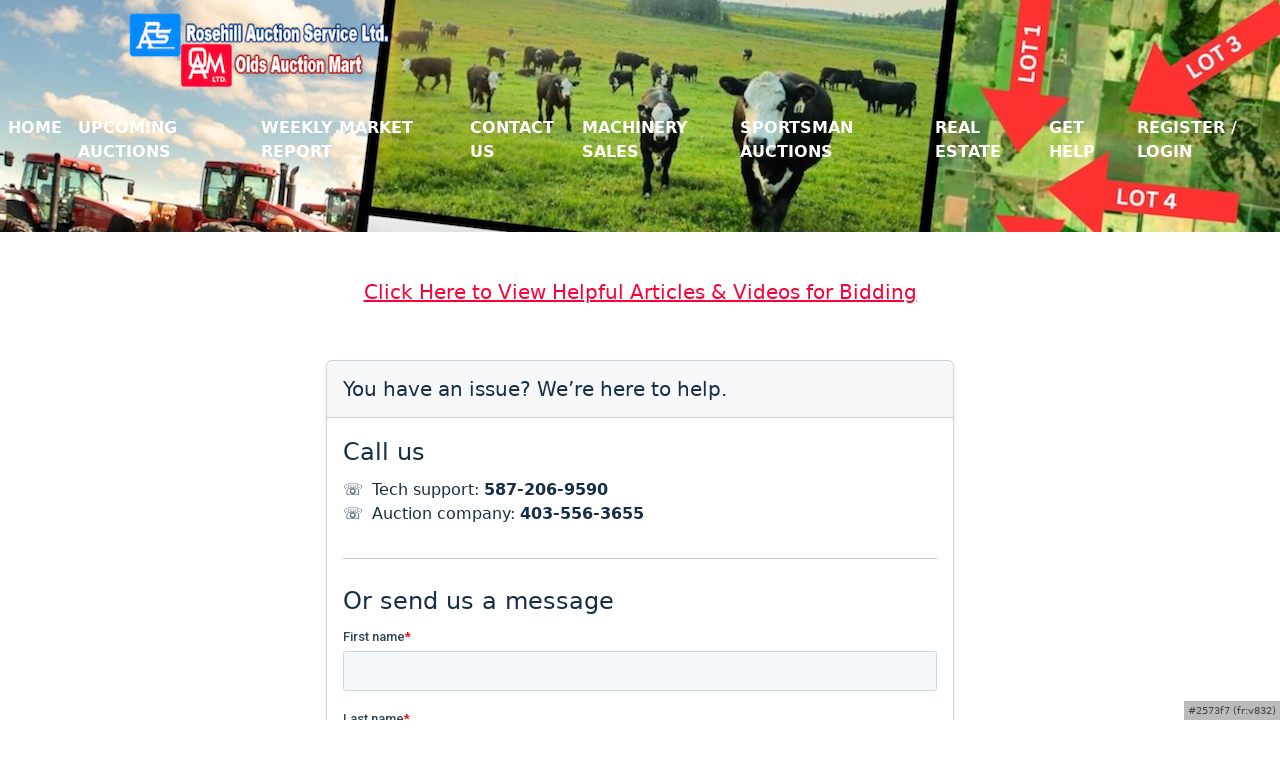

--- FILE ---
content_type: text/html; charset=utf-8
request_url: https://rosehill.nextlot.com/bidder/support
body_size: 15753
content:


<!DOCTYPE html>
<html lang="en">
<head>
  <meta charset="utf-8">
  <meta name="viewport" content="width=device-width, initial-scale=1">

  <meta name="apple-mobile-web-app-capable" content="yes" />
<meta name="apple-mobile-web-app-title" content="Rosehill Auction" />
<link rel="apple-touch-icon" href="https://nlnx-media-files-production.s3.amazonaws.com/sites/2215960/logos/optimized-img-logo-400x400-cca3a176914c4531a77a31529a72fc12.png" />
<meta name="mobile-web-app-capable" content="yes" />
<link rel="manifest" href="data:application/manifest+json,{&quot;name&quot;:&quot;Rosehill Auction Service Ltd.&quot;,&quot;short_name&quot;:&quot;Rosehill Auction&quot;,&quot;display&quot;:&quot;standalone&quot;,&quot;start_url&quot;:&quot;https://rosehill.nextlot.com/auctions&quot;,&quot;scope&quot;:&quot;https://rosehill.nextlot.com/auctions&quot;,&quot;icons&quot;:[{&quot;src&quot;:&quot;https://nlnx-media-files-production.s3.amazonaws.com/sites/2215960/logos/optimized-img-logo-400x400-cca3a176914c4531a77a31529a72fc12.png&quot;,&quot;type&quot;:&quot;image/png&quot;,&quot;sizes&quot;:&quot;any&quot;}]}" />
  <meta name="csrf-param" content="authenticity_token" />
<meta name="csrf-token" content="yfkVjlKubMj70sB4qmvtOHVJkmUSJySyjiekIyKruq1Fu2J_zchQKC-Kw7j6XkqyovrtPeCpE6jC_lVxxfsYEQ" />
  


  <title>Rosehill Auction Service Ltd.</title>

  <script src="https://kit.fontawesome.com/16d32455ea.js" crossorigin="anonymous"></script>


  <link rel="stylesheet" href="https://d2kxlw8jtref3.cloudfront.net/sites/s2215960k14f5061773/appearance/css/public-20250917-204023_5f3469bba1f693c65452ed7cc79271e9.css" />

  <style>
      .check-if-mobile-device {
          display: none;
      }
      .check-if-mobile-device-pwa {
          display: none;
      }
  </style>

  <link rel="stylesheet" href="https://cdnjs.cloudflare.com/ajax/libs/intl-tel-input/24.4.0/build/css/intlTelInput.min.css" crossorigin="anonymous" referrerpolicy="no-referrer" />
  <script src="https://cdnjs.cloudflare.com/ajax/libs/intl-tel-input/24.4.0/build/js/intlTelInput.min.js" crossorigin="anonymous" referrerpolicy="no-referrer"></script>

  
      <script async defer src="https://cdn.jsdelivr.net/npm/altcha@2/dist/altcha.min.js" type="module"></script>
      <link rel="stylesheet" href="https://cdn.jsdelivr.net/npm/altcha@2/dist_external/altcha.min.css">
      <script>
        // check if a_l_t_c_h_a script load is blocked by a paranoid extension
        window.addEventListener('load', function() {
          setTimeout(function() {
            const propName = "alt" + "cha" + "Plugins";
            if (! window.hasOwnProperty(propName)) {
              alert("ATTENTION!\nYour browser is blocking our validation mechanism to check against bots.\n" +
                "Please disable filters or extensions in your browser that block the loading of ALT"+ "CHA verification.");
            }
            else {
              console.log('alt_cha_script_loaded');
            }
          }, 3000)
        })
      </script>
    

  <script>
//<![CDATA[
window.gon_NextLotJSDATA={};gon_NextLotJSDATA.global={"frontend_api_base_url":"https://api-frontend.nextlot.net/api/frontend/v1","cardpointe_tokenizer_api_base_url":"https://fts.cardconnect.com/cardsecure/api/v1/ccn/tokenize","country_alpha2_codes":["AD","AE","AF","AG","AI","AL","AM","AO","AQ","AR","AS","AT","AU","AW","AX","AZ","BA","BB","BD","BE","BF","BG","BH","BI","BJ","BL","BM","BN","BO","BQ","BR","BS","BT","BV","BW","BY","BZ","CA","CC","CD","CF","CG","CH","CI","CK","CL","CM","CN","CO","CR","CU","CV","CW","CX","CY","CZ","DE","DJ","DK","DM","DO","DZ","EC","EE","EG","EH","ER","ES","ET","FI","FJ","FK","FM","FO","FR","GA","GB","GD","GE","GF","GG","GH","GI","GL","GM","GN","GP","GQ","GR","GS","GT","GU","GW","GY","HK","HM","HN","HR","HT","HU","ID","IE","IL","IM","IN","IO","IQ","IR","IS","IT","JE","JM","JO","JP","KE","KG","KH","KI","KM","KN","KP","KR","KW","KY","KZ","LA","LB","LC","LI","LK","LR","LS","LT","LU","LV","LY","MA","MC","MD","ME","MF","MG","MH","MK","ML","MM","MN","MO","MP","MQ","MR","MS","MT","MU","MV","MW","MX","MY","MZ","NA","NC","NE","NF","NG","NI","NL","NO","NP","NR","NU","NZ","OM","PA","PE","PF","PG","PH","PK","PL","PM","PN","PR","PS","PT","PW","PY","QA","RE","RO","RS","RU","RW","SA","SB","SC","SD","SE","SG","SH","SI","SJ","SK","SL","SM","SN","SO","SR","SS","ST","SV","SX","SY","SZ","TC","TD","TF","TG","TH","TJ","TK","TL","TM","TN","TO","TR","TT","TV","TW","TZ","UA","UG","UM","US","UY","UZ","VA","VC","VE","VG","VI","VN","VU","WF","WS","YE","YT","ZA","ZM","ZW"],"pusher":{"app_id":"1275663","app_key":"9aab2799dcf1ea9d3490","cluster":"mt1"},"app_env":"production","rails_env":"production","limits":{"inventory_refno_min_length":2,"name_max_length":250,"description_max_length":10000},"froala_key":"Ja2A4wA1D2B1E2B4G4B3oCd2ZSb1XHi1Cb2a1KIWCWMJHXCLSwG1G1B2A2B1D7D6E1E4E4==","countries_with_states":{"US":[{"code":"AK","name":"Alaska"},{"code":"AL","name":"Alabama"},{"code":"AR","name":"Arkansas"},{"code":"AS","name":"American Samoa"},{"code":"AZ","name":"Arizona"},{"code":"CA","name":"California"},{"code":"CO","name":"Colorado"},{"code":"CT","name":"Connecticut"},{"code":"DC","name":"District of Columbia"},{"code":"DE","name":"Delaware"},{"code":"FL","name":"Florida"},{"code":"GA","name":"Georgia"},{"code":"GU","name":"Guam"},{"code":"HI","name":"Hawaii"},{"code":"IA","name":"Iowa"},{"code":"ID","name":"Idaho"},{"code":"IL","name":"Illinois"},{"code":"IN","name":"Indiana"},{"code":"KS","name":"Kansas"},{"code":"KY","name":"Kentucky"},{"code":"LA","name":"Louisiana"},{"code":"MA","name":"Massachusetts"},{"code":"MD","name":"Maryland"},{"code":"ME","name":"Maine"},{"code":"MI","name":"Michigan"},{"code":"MN","name":"Minnesota"},{"code":"MO","name":"Missouri"},{"code":"MP","name":"Northern Mariana Islands"},{"code":"MS","name":"Mississippi"},{"code":"MT","name":"Montana"},{"code":"NC","name":"North Carolina"},{"code":"ND","name":"North Dakota"},{"code":"NE","name":"Nebraska"},{"code":"NH","name":"New Hampshire"},{"code":"NJ","name":"New Jersey"},{"code":"NM","name":"New Mexico"},{"code":"NV","name":"Nevada"},{"code":"NY","name":"New York"},{"code":"OH","name":"Ohio"},{"code":"OK","name":"Oklahoma"},{"code":"OR","name":"Oregon"},{"code":"PA","name":"Pennsylvania"},{"code":"PR","name":"Puerto Rico"},{"code":"RI","name":"Rhode Island"},{"code":"SC","name":"South Carolina"},{"code":"SD","name":"South Dakota"},{"code":"TN","name":"Tennessee"},{"code":"TX","name":"Texas"},{"code":"UM","name":"United States Minor Outlying Islands"},{"code":"UT","name":"Utah"},{"code":"VA","name":"Virginia"},{"code":"VI","name":"Virgin Islands, U.S."},{"code":"VT","name":"Vermont"},{"code":"WA","name":"Washington"},{"code":"WI","name":"Wisconsin"},{"code":"WV","name":"West Virginia"},{"code":"WY","name":"Wyoming"}],"CA":[{"code":"AB","name":"Alberta"},{"code":"BC","name":"British Columbia"},{"code":"MB","name":"Manitoba"},{"code":"NB","name":"New Brunswick"},{"code":"NL","name":"Newfoundland and Labrador"},{"code":"NS","name":"Nova Scotia"},{"code":"NT","name":"Northwest Territories"},{"code":"NU","name":"Nunavut"},{"code":"ON","name":"Ontario"},{"code":"PE","name":"Prince Edward Island"},{"code":"QC","name":"Quebec"},{"code":"SK","name":"Saskatchewan"},{"code":"YT","name":"Yukon"}],"AU":[{"code":"ACT","name":"Australian Capital Territory"},{"code":"NSW","name":"New South Wales"},{"code":"NT","name":"Northern Territory"},{"code":"QLD","name":"Queensland"},{"code":"SA","name":"South Australia"},{"code":"TAS","name":"Tasmania"},{"code":"VIC","name":"Victoria"},{"code":"WA","name":"Western Australia"}]},"dromo":{"frontend_api_key":"ee5a2a51-ee49-4bf4-91a3-b0b41d54abdd","fields_keys":{"inventory_refno":"inventory_refno","inventory_item_name":"inventory_item_name","inventory_item_description":"inventory_item_description","inventory_item_quantity":"inventory_item_quantity","inventory_item_video_url":"inventory_item_video_url","inventory_item_imgurl_strategy":"inventory_item_imgurl_strategy","inventory_item_imgurl_variants":"inventory_item_imgurl_variants","inventory_item_imgs_urls":"inventory_item_imgs_urls","lot_number":"lot_number","lot_starting_bid_amount":"starting_bid_amount","lot_reserve_price":"reserve_price","lot_link_name":"link_name","lot_custom_sort":"custom_sort","lot_seller_identifier":"seller_identifier","lot_invoice_tax_rate_code":"invoice_tax_rate_id","lot_invoice_buyer_premium_tax_rate_code":"invoice_buyer_premium_tax_rate_id","lot_invoice_payment_restricted_online":"invoice_payment_restricted_online","lot_invoice_fee_1_description":"invoice_fee_1_description","lot_invoice_fee_1_amount":"invoice_fee_1_amount","lot_invoice_fee_1_tax_rate_code":"invoice_fee_1_tax_rate_id","lot_invoice_fee_2_description":"invoice_fee_2_description","lot_invoice_fee_2_amount":"invoice_fee_2_amount","lot_invoice_fee_2_tax_rate_code":"invoice_fee_2_tax_rate_id","lot_settlement_expense_1_description":"settlement_expense_1_description","lot_settlement_expense_1_amount":"settlement_expense_1_amount","lot_settlement_expense_2_description":"settlement_expense_2_description","lot_settlement_expense_2_amount":"settlement_expense_2_amount","inventory_item_taxonomy_unique_code":"taxonomy_unique_code","lot_bid_max_amount":"lot_bid_max_amount","lot_bid_bidder_number":"lot_bid_bidder_number","bidder_email":"email","bidder_first_name":"first_name","bidder_last_name":"last_name","bidder_phone_number":"phone_number","bidder_alternate_phone_number":"alternate_phone_number","bidder_billing_company_name":"billing_company_name","bidder_billing_company_taxid":"billing_company_taxid","bidder_address_address_street":"address_street","bidder_address_city":"address_city","bidder_address_region":"address_region","bidder_address_postal_code":"address_postal_code","bidder_address_country_code":"address_country_code","bidder_credit_card_exempt":"credit_card_exempt","bidder_bidding_globally_approved":"bidding_globally_approved","seller_first_name":"first_name","seller_last_name":"last_name","seller_email":"email","seller_company_name":"company_name","seller_company_taxid":"company_taxid","seller_phone_number":"phone_number","seller_phone_number2":"phone_number2","seller_address_street":"address_street","seller_address_city":"address_city","seller_address_region":"address_region","seller_address_postal_code":"address_postal_code","seller_address_country_code":"address_country_code","seller_permanent_number":"permanent_seller_number"},"bulk_import_types_ids":{"bidders":11,"site_sellers":15,"inventory_items":21,"lots_with_refno":31,"lots_no_refno":35,"place_bids":37}}};gon_NextLotJSDATA.bidder_first_name=null;gon_NextLotJSDATA.bidder_last_name=null;gon_NextLotJSDATA.bidder_email=null;gon_NextLotJSDATA.bidder_phone_number=null;
//]]>
</script>

  <script src="/assets/javascripts/index_public-95537983.js" type="module"></script>

  <!-- Google tag (gtag.js) -->
<script async src="https://www.googletagmanager.com/gtag/js?id=G-RLL6FT1FLK"></script>
<script>
  window.dataLayer = window.dataLayer || [];
  function gtag(){dataLayer.push(arguments);}
  gtag('js', new Date());

  gtag('config', 'G-RLL6FT1FLK');
</script>

<link rel="icon" href="https://oldsauction.com/wp-content/uploads/2023/11/fav.png" type="image/x-icon" />
</head>


<body>


  <div class="shadedheader">
<header class="pb-5 bg-white">
    <div class="container text-center">
      <div class="row align-items-center">
      <div class="col">
        <a href="/"><img src="https://22310321.fs1.hubspotusercontent-na1.net/hubfs/22310321/RAS%20and%20OAM%20Combined%20Logo%20100px%20tall.png"></a>
        </div>
       <div class="col">
        <a href="/"></a>
</div>
      <div class="col d-none d-lg-block" align="right">
        <a class="text-decoration-none px-1 py-2 mx-3" href="https://www.facebook.com/Oldsauction/" target="_blank"><i class="fa-brands fa-facebook-f" style="color: #ffffff;"></i></a>
        <a class="text-decoration-none me-3 px-2 py-2" href="https://www.instagram.com/rosehillauctionservice/" target="_blank"><i class="fa-brands fa-instagram" style="color: #ffffff;"></i></a>
</div>
</div>
</div>
 <nav class="navbar navbar-expand-lg navbar-dark justify-content-end">
         <button class="navbar-toggler" type="button" data-bs-toggle="collapse" data-bs-target="#navbarToggler" aria-controls="navbarToggler" aria-expanded="false" aria-label="Toggle navigation">
          <span class="navbar-toggler-icon"></span>
        </button>
        <div class="collapse navbar-collapse flex-wrap justify-content-center align-bottom" id="navbarToggler">
          <ul class="navbar-nav fs-6 text-uppercase mx-auto">
            <li class="nav-item">
              <a href="https://www.oldsauction.com/home" class="nav-link">HOME</a>
            </li>
            <li class="nav-item">
              <a href="/" class="nav-link">UPCOMING AUCTIONS</a>
            </li>
            <li class="nav-item">
              <a href="https://oldsauction.com/weekly-market-report/" class="nav-link">WEEKLY MARKET REPORT</a>
            </li>
            <li class="nav-item">
              <a href="https://www.oldsauction.com/contact-us" class="nav-link">CONTACT US</a>
            </li>
             <li class="nav-item">
              <a href="https://oldsauction.com/machinery-sales/" class="nav-link">MACHINERY SALES</a>
            </li>
              <li class="nav-item">
              <a href="https://oldsauction.com/sportsman-auctions/" class="nav-link">SPORTSMAN AUCTIONS</a>
            </li>
            <li class="nav-item">
              <a href="https://oldsauction.com/real-estate/" class="nav-link">REAL ESTATE</a>
            </li>
            <li class="nav-item pb-1">
              <div class="navbar-nav navbar-nav--account">

  <div class="nav-item">
    <a class="nav-link" href="https://rosehill.nextlot.com/bidder/support" target="_parent">Get Help</a>
  </div>



  <div class="nav-item">
    <a class="nav-link" href="https://rosehill.nextlot.com/bidder/start" target="_top">Register / Login</a>
  </div>

</div>

            </li>
          </ul>
        </div>
      </div>
    </nav>
  </header>
 </div>
  
  <main class="container-xxl mb-2">
    <div class="row my-5 g-0 d-flex justify-content-center">
  <div class="pb-5 col-12 text-center">
    <h5><a href="https://knowledgebase.nextlot.com/knowledge" target="_blank">Click Here to View Helpful Articles & Videos for Bidding</a></h5>
  </div>
  <div class="col-12 col-md-12 col-lg-8 col-xl-6 card p-0 shadow-sm">
    <div class="card-header pt-3 pe-4">
      <div class="row align-items-center">
        <h5 class="col">You have an issue? We’re here to help.</h5>
      </div>
    </div>

    <div class="card-body">

      <fieldset>
        <legend>Call us</legend>
        <ul class="list-unstyled">
          <li>
            <span class="me-1">&#x260f;</span> Tech support: <strong>587-206-9590</strong>
          </li>
          <li>
            <span class="me-1">&#x260f;</span> Auction company: <strong>403-556-3655</strong>
          </li>
        </ul>
      </fieldset>

      <hr class="mb-4" />

      <fieldset>
        <legend>Or send us a message</legend>
        <div id="bidder_form_support_form_loading" class="py-4 grid text-center">
          <div class="spinner-border" style="width: 3rem; height: 3rem;" role="status">
            <span class="visually-hidden">Loading...</span>
          </div>
        </div>
        <div id="bidder_form_support_form"></div>
      </fieldset>
    </div>
  </div>
</div>

  </main>
  
  <footer class="pb-3 pt-3 border-top text-white bg-black text-center">
    <div class="container-xxl">
     Copyright © <script>document.write(new Date().getFullYear())</script> Olds Auction Mart Rosehill Auction Service Ltd. All Rights Reserved
    </div>
  </footer>




<div id="page_app_version_widget">

  <span class="hover-font-bold">#2573f7 (fr:v832)</span>

  <span class="hover-display-inline">@ 2026-01-16T15:00:18Z</span>

</div>


<!-- Start of HubSpot Embed Code -->
<script type="text/javascript" id="hs-script-loader" async defer src="//js.hs-scripts.com/22582939.js"></script>
<!-- End of HubSpot Embed Code -->
</body>
</html>



--- FILE ---
content_type: text/javascript
request_url: https://rosehill.nextlot.com/assets/javascripts/index_public-95537983.js
body_size: 994508
content:
// 2026 Nextlot, Inc  ### 2026-01-14T22:05:01.748Z
(()=>{var t8=Object.create;var oA=Object.defineProperty;var n8=Object.getOwnPropertyDescriptor;var r8=Object.getOwnPropertyNames;var i8=Object.getPrototypeOf,o8=Object.prototype.hasOwnProperty;var Ze=(t,e)=>()=>(e||t((e={exports:{}}).exports,e),e.exports),cm=(t,e)=>{for(var n in e)oA(t,n,{get:e[n],enumerable:!0})},s8=(t,e,n,r)=>{if(e&&typeof e=="object"||typeof e=="function")for(let i of r8(e))!o8.call(t,i)&&i!==n&&oA(t,i,{get:()=>e[i],enumerable:!(r=n8(e,i))||r.enumerable});return t};var ce=(t,e,n)=>(n=t!=null?t8(i8(t)):{},s8(e||!t||!t.__esModule?oA(n,"default",{value:t,enumerable:!0}):n,t));var _D=Ze((bD,db)=>{(function(t,e){"use strict";typeof db=="object"&&typeof db.exports=="object"?db.exports=t.document?e(t,!0):function(n){if(!n.document)throw new Error("jQuery requires a window with a document");return e(n)}:e(t)})(typeof window<"u"?window:bD,function(t,e){"use strict";var n=[],r=Object.getPrototypeOf,i=n.slice,o=n.flat?function(c){return n.flat.call(c)}:function(c){return n.concat.apply([],c)},a=n.push,l=n.indexOf,d={},f=d.toString,m=d.hasOwnProperty,b=m.toString,C=b.call(Object),S={},x=function(h){return typeof h=="function"&&typeof h.nodeType!="number"&&typeof h.item!="function"},L=function(h){return h!=null&&h===h.window},k=t.document,D={type:!0,src:!0,nonce:!0,noModule:!0};function N(c,h,y){y=y||k;var E,O,R=y.createElement("script");if(R.text=c,h)for(E in D)O=h[E]||h.getAttribute&&h.getAttribute(E),O&&R.setAttribute(E,O);y.head.appendChild(R).parentNode.removeChild(R)}function M(c){return c==null?c+"":typeof c=="object"||typeof c=="function"?d[f.call(c)]||"object":typeof c}var $="3.7.1",Q=/HTML$/i,g=function(c,h){return new g.fn.init(c,h)};g.fn=g.prototype={jquery:$,constructor:g,length:0,toArray:function(){return i.call(this)},get:function(c){return c==null?i.call(this):c<0?this[c+this.length]:this[c]},pushStack:function(c){var h=g.merge(this.constructor(),c);return h.prevObject=this,h},each:function(c){return g.each(this,c)},map:function(c){return this.pushStack(g.map(this,function(h,y){return c.call(h,y,h)}))},slice:function(){return this.pushStack(i.apply(this,arguments))},first:function(){return this.eq(0)},last:function(){return this.eq(-1)},even:function(){return this.pushStack(g.grep(this,function(c,h){return(h+1)%2}))},odd:function(){return this.pushStack(g.grep(this,function(c,h){return h%2}))},eq:function(c){var h=this.length,y=+c+(c<0?h:0);return this.pushStack(y>=0&&y<h?[this[y]]:[])},end:function(){return this.prevObject||this.constructor()},push:a,sort:n.sort,splice:n.splice},g.extend=g.fn.extend=function(){var c,h,y,E,O,R,F=arguments[0]||{},K=1,z=arguments.length,ne=!1;for(typeof F=="boolean"&&(ne=F,F=arguments[K]||{},K++),typeof F!="object"&&!x(F)&&(F={}),K===z&&(F=this,K--);K<z;K++)if((c=arguments[K])!=null)for(h in c)E=c[h],!(h==="__proto__"||F===E)&&(ne&&E&&(g.isPlainObject(E)||(O=Array.isArray(E)))?(y=F[h],O&&!Array.isArray(y)?R=[]:!O&&!g.isPlainObject(y)?R={}:R=y,O=!1,F[h]=g.extend(ne,R,E)):E!==void 0&&(F[h]=E));return F},g.extend({expando:"jQuery"+($+Math.random()).replace(/\D/g,""),isReady:!0,error:function(c){throw new Error(c)},noop:function(){},isPlainObject:function(c){var h,y;return!c||f.call(c)!=="[object Object]"?!1:(h=r(c),h?(y=m.call(h,"constructor")&&h.constructor,typeof y=="function"&&b.call(y)===C):!0)},isEmptyObject:function(c){var h;for(h in c)return!1;return!0},globalEval:function(c,h,y){N(c,{nonce:h&&h.nonce},y)},each:function(c,h){var y,E=0;if(se(c))for(y=c.length;E<y&&h.call(c[E],E,c[E])!==!1;E++);else for(E in c)if(h.call(c[E],E,c[E])===!1)break;return c},text:function(c){var h,y="",E=0,O=c.nodeType;if(!O)for(;h=c[E++];)y+=g.text(h);return O===1||O===11?c.textContent:O===9?c.documentElement.textContent:O===3||O===4?c.nodeValue:y},makeArray:function(c,h){var y=h||[];return c!=null&&(se(Object(c))?g.merge(y,typeof c=="string"?[c]:c):a.call(y,c)),y},inArray:function(c,h,y){return h==null?-1:l.call(h,c,y)},isXMLDoc:function(c){var h=c&&c.namespaceURI,y=c&&(c.ownerDocument||c).documentElement;return!Q.test(h||y&&y.nodeName||"HTML")},merge:function(c,h){for(var y=+h.length,E=0,O=c.length;E<y;E++)c[O++]=h[E];return c.length=O,c},grep:function(c,h,y){for(var E,O=[],R=0,F=c.length,K=!y;R<F;R++)E=!h(c[R],R),E!==K&&O.push(c[R]);return O},map:function(c,h,y){var E,O,R=0,F=[];if(se(c))for(E=c.length;R<E;R++)O=h(c[R],R,y),O!=null&&F.push(O);else for(R in c)O=h(c[R],R,y),O!=null&&F.push(O);return o(F)},guid:1,support:S}),typeof Symbol=="function"&&(g.fn[Symbol.iterator]=n[Symbol.iterator]),g.each("Boolean Number String Function Array Date RegExp Object Error Symbol".split(" "),function(c,h){d["[object "+h+"]"]=h.toLowerCase()});function se(c){var h=!!c&&"length"in c&&c.length,y=M(c);return x(c)||L(c)?!1:y==="array"||h===0||typeof h=="number"&&h>0&&h-1 in c}function ae(c,h){return c.nodeName&&c.nodeName.toLowerCase()===h.toLowerCase()}var Le=n.pop,Ee=n.sort,Ye=n.splice,_="[\\x20\\t\\r\\n\\f]",P=new RegExp("^"+_+"+|((?:^|[^\\\\])(?:\\\\.)*)"+_+"+$","g");g.contains=function(c,h){var y=h&&h.parentNode;return c===y||!!(y&&y.nodeType===1&&(c.contains?c.contains(y):c.compareDocumentPosition&&c.compareDocumentPosition(y)&16))};var V=/([\0-\x1f\x7f]|^-?\d)|^-$|[^\x80-\uFFFF\w-]/g;function J(c,h){return h?c==="\0"?"\uFFFD":c.slice(0,-1)+"\\"+c.charCodeAt(c.length-1).toString(16)+" ":"\\"+c}g.escapeSelector=function(c){return(c+"").replace(V,J)};var te=k,pe=a;(function(){var c,h,y,E,O,R=pe,F,K,z,ne,de,he=g.expando,ue=0,ge=0,Je=qu(),Ot=qu(),gt=qu(),Un=qu(),Dt=function(j,ee){return j===ee&&(O=!0),0},ei="checked|selected|async|autofocus|autoplay|controls|defer|disabled|hidden|ismap|loop|multiple|open|readonly|required|scoped",Pi="(?:\\\\[\\da-fA-F]{1,6}"+_+"?|\\\\[^\\r\\n\\f]|[\\w-]|[^\0-\\x7f])+",T="\\["+_+"*("+Pi+")(?:"+_+"*([*^$|!~]?=)"+_+`*(?:'((?:\\\\.|[^\\\\'])*)'|"((?:\\\\.|[^\\\\"])*)"|(`+Pi+"))|)"+_+"*\\]",v=":("+Pi+`)(?:\\((('((?:\\\\.|[^\\\\'])*)'|"((?:\\\\.|[^\\\\"])*)")|((?:\\\\.|[^\\\\()[\\]]|`+T+")*)|.*)\\)|)",A=new RegExp(_+"+","g"),W=new RegExp("^"+_+"*,"+_+"*"),q=new RegExp("^"+_+"*([>+~]|"+_+")"+_+"*"),me=new RegExp(_+"|>"),Ne=new RegExp(v),He=new RegExp("^"+Pi+"$"),et={ID:new RegExp("^#("+Pi+")"),CLASS:new RegExp("^\\.("+Pi+")"),TAG:new RegExp("^("+Pi+"|[*])"),ATTR:new RegExp("^"+T),PSEUDO:new RegExp("^"+v),CHILD:new RegExp("^:(only|first|last|nth|nth-last)-(child|of-type)(?:\\("+_+"*(even|odd|(([+-]|)(\\d*)n|)"+_+"*(?:([+-]|)"+_+"*(\\d+)|))"+_+"*\\)|)","i"),bool:new RegExp("^(?:"+ei+")$","i"),needsContext:new RegExp("^"+_+"*[>+~]|:(even|odd|eq|gt|lt|nth|first|last)(?:\\("+_+"*((?:-\\d)?\\d*)"+_+"*\\)|)(?=[^-]|$)","i")},bt=/^(?:input|select|textarea|button)$/i,St=/^h\d$/i,Ft=/^(?:#([\w-]+)|(\w+)|\.([\w-]+))$/,sa=/[+~]/,Ii=new RegExp("\\\\[\\da-fA-F]{1,6}"+_+"?|\\\\([^\\r\\n\\f])","g"),An=function(j,ee){var oe="0x"+j.slice(1)-65536;return ee||(oe<0?String.fromCharCode(oe+65536):String.fromCharCode(oe>>10|55296,oe&1023|56320))},Sc=function(){ki()},aa=Ma(function(j){return j.disabled===!0&&ae(j,"fieldset")},{dir:"parentNode",next:"legend"});function yf(){try{return F.activeElement}catch{}}try{R.apply(n=i.call(te.childNodes),te.childNodes),n[te.childNodes.length].nodeType}catch{R={apply:function(ee,oe){pe.apply(ee,i.call(oe))},call:function(ee){pe.apply(ee,i.call(arguments,1))}}}function zt(j,ee,oe,U){var Y,Z,fe,Ae,Te,tt,Me,ut=ee&&ee.ownerDocument,Pt=ee?ee.nodeType:9;if(oe=oe||[],typeof j!="string"||!j||Pt!==1&&Pt!==9&&Pt!==11)return oe;if(!U&&(ki(ee),ee=ee||F,z)){if(Pt!==11&&(Te=Ft.exec(j)))if(Y=Te[1]){if(Pt===9)if(fe=ee.getElementById(Y)){if(fe.id===Y)return R.call(oe,fe),oe}else return oe;else if(ut&&(fe=ut.getElementById(Y))&&zt.contains(ee,fe)&&fe.id===Y)return R.call(oe,fe),oe}else{if(Te[2])return R.apply(oe,ee.getElementsByTagName(j)),oe;if((Y=Te[3])&&ee.getElementsByClassName)return R.apply(oe,ee.getElementsByClassName(Y)),oe}if(!Un[j+" "]&&(!ne||!ne.test(j))){if(Me=j,ut=ee,Pt===1&&(me.test(j)||q.test(j))){for(ut=sa.test(j)&&Yu(ee.parentNode)||ee,(ut!=ee||!S.scope)&&((Ae=ee.getAttribute("id"))?Ae=g.escapeSelector(Ae):ee.setAttribute("id",Ae=he)),tt=ti(j),Z=tt.length;Z--;)tt[Z]=(Ae?"#"+Ae:":scope")+" "+ys(tt[Z]);Me=tt.join(",")}try{return R.apply(oe,ut.querySelectorAll(Me)),oe}catch{Un(j,!0)}finally{Ae===he&&ee.removeAttribute("id")}}}return Ny(j.replace(P,"$1"),ee,oe,U)}function qu(){var j=[];function ee(oe,U){return j.push(oe+" ")>h.cacheLength&&delete ee[j.shift()],ee[oe+" "]=U}return ee}function hi(j){return j[he]=!0,j}function vs(j){var ee=F.createElement("fieldset");try{return!!j(ee)}catch{return!1}finally{ee.parentNode&&ee.parentNode.removeChild(ee),ee=null}}function bf(j){return function(ee){return ae(ee,"input")&&ee.type===j}}function _f(j){return function(ee){return(ae(ee,"input")||ae(ee,"button"))&&ee.type===j}}function ro(j){return function(ee){return"form"in ee?ee.parentNode&&ee.disabled===!1?"label"in ee?"label"in ee.parentNode?ee.parentNode.disabled===j:ee.disabled===j:ee.isDisabled===j||ee.isDisabled!==!j&&aa(ee)===j:ee.disabled===j:"label"in ee?ee.disabled===j:!1}}function io(j){return hi(function(ee){return ee=+ee,hi(function(oe,U){for(var Y,Z=j([],oe.length,ee),fe=Z.length;fe--;)oe[Y=Z[fe]]&&(oe[Y]=!(U[Y]=oe[Y]))})})}function Yu(j){return j&&typeof j.getElementsByTagName<"u"&&j}function ki(j){var ee,oe=j?j.ownerDocument||j:te;return oe==F||oe.nodeType!==9||!oe.documentElement||(F=oe,K=F.documentElement,z=!g.isXMLDoc(F),de=K.matches||K.webkitMatchesSelector||K.msMatchesSelector,K.msMatchesSelector&&te!=F&&(ee=F.defaultView)&&ee.top!==ee&&ee.addEventListener("unload",Sc),S.getById=vs(function(U){return K.appendChild(U).id=g.expando,!F.getElementsByName||!F.getElementsByName(g.expando).length}),S.disconnectedMatch=vs(function(U){return de.call(U,"*")}),S.scope=vs(function(){return F.querySelectorAll(":scope")}),S.cssHas=vs(function(){try{return F.querySelector(":has(*,:jqfake)"),!1}catch{return!0}}),S.getById?(h.filter.ID=function(U){var Y=U.replace(Ii,An);return function(Z){return Z.getAttribute("id")===Y}},h.find.ID=function(U,Y){if(typeof Y.getElementById<"u"&&z){var Z=Y.getElementById(U);return Z?[Z]:[]}}):(h.filter.ID=function(U){var Y=U.replace(Ii,An);return function(Z){var fe=typeof Z.getAttributeNode<"u"&&Z.getAttributeNode("id");return fe&&fe.value===Y}},h.find.ID=function(U,Y){if(typeof Y.getElementById<"u"&&z){var Z,fe,Ae,Te=Y.getElementById(U);if(Te){if(Z=Te.getAttributeNode("id"),Z&&Z.value===U)return[Te];for(Ae=Y.getElementsByName(U),fe=0;Te=Ae[fe++];)if(Z=Te.getAttributeNode("id"),Z&&Z.value===U)return[Te]}return[]}}),h.find.TAG=function(U,Y){return typeof Y.getElementsByTagName<"u"?Y.getElementsByTagName(U):Y.querySelectorAll(U)},h.find.CLASS=function(U,Y){if(typeof Y.getElementsByClassName<"u"&&z)return Y.getElementsByClassName(U)},ne=[],vs(function(U){var Y;K.appendChild(U).innerHTML="<a id='"+he+"' href='' disabled='disabled'></a><select id='"+he+"-\r\\' disabled='disabled'><option selected=''></option></select>",U.querySelectorAll("[selected]").length||ne.push("\\["+_+"*(?:value|"+ei+")"),U.querySelectorAll("[id~="+he+"-]").length||ne.push("~="),U.querySelectorAll("a#"+he+"+*").length||ne.push(".#.+[+~]"),U.querySelectorAll(":checked").length||ne.push(":checked"),Y=F.createElement("input"),Y.setAttribute("type","hidden"),U.appendChild(Y).setAttribute("name","D"),K.appendChild(U).disabled=!0,U.querySelectorAll(":disabled").length!==2&&ne.push(":enabled",":disabled"),Y=F.createElement("input"),Y.setAttribute("name",""),U.appendChild(Y),U.querySelectorAll("[name='']").length||ne.push("\\["+_+"*name"+_+"*="+_+`*(?:''|"")`)}),S.cssHas||ne.push(":has"),ne=ne.length&&new RegExp(ne.join("|")),Dt=function(U,Y){if(U===Y)return O=!0,0;var Z=!U.compareDocumentPosition-!Y.compareDocumentPosition;return Z||(Z=(U.ownerDocument||U)==(Y.ownerDocument||Y)?U.compareDocumentPosition(Y):1,Z&1||!S.sortDetached&&Y.compareDocumentPosition(U)===Z?U===F||U.ownerDocument==te&&zt.contains(te,U)?-1:Y===F||Y.ownerDocument==te&&zt.contains(te,Y)?1:E?l.call(E,U)-l.call(E,Y):0:Z&4?-1:1)}),F}zt.matches=function(j,ee){return zt(j,null,null,ee)},zt.matchesSelector=function(j,ee){if(ki(j),z&&!Un[ee+" "]&&(!ne||!ne.test(ee)))try{var oe=de.call(j,ee);if(oe||S.disconnectedMatch||j.document&&j.document.nodeType!==11)return oe}catch{Un(ee,!0)}return zt(ee,F,null,[j]).length>0},zt.contains=function(j,ee){return(j.ownerDocument||j)!=F&&ki(j),g.contains(j,ee)},zt.attr=function(j,ee){(j.ownerDocument||j)!=F&&ki(j);var oe=h.attrHandle[ee.toLowerCase()],U=oe&&m.call(h.attrHandle,ee.toLowerCase())?oe(j,ee,!z):void 0;return U!==void 0?U:j.getAttribute(ee)},zt.error=function(j){throw new Error("Syntax error, unrecognized expression: "+j)},g.uniqueSort=function(j){var ee,oe=[],U=0,Y=0;if(O=!S.sortStable,E=!S.sortStable&&i.call(j,0),Ee.call(j,Dt),O){for(;ee=j[Y++];)ee===j[Y]&&(U=oe.push(Y));for(;U--;)Ye.call(j,oe[U],1)}return E=null,j},g.fn.uniqueSort=function(){return this.pushStack(g.uniqueSort(i.apply(this)))},h=g.expr={cacheLength:50,createPseudo:hi,match:et,attrHandle:{},find:{},relative:{">":{dir:"parentNode",first:!0}," ":{dir:"parentNode"},"+":{dir:"previousSibling",first:!0},"~":{dir:"previousSibling"}},preFilter:{ATTR:function(j){return j[1]=j[1].replace(Ii,An),j[3]=(j[3]||j[4]||j[5]||"").replace(Ii,An),j[2]==="~="&&(j[3]=" "+j[3]+" "),j.slice(0,4)},CHILD:function(j){return j[1]=j[1].toLowerCase(),j[1].slice(0,3)==="nth"?(j[3]||zt.error(j[0]),j[4]=+(j[4]?j[5]+(j[6]||1):2*(j[3]==="even"||j[3]==="odd")),j[5]=+(j[7]+j[8]||j[3]==="odd")):j[3]&&zt.error(j[0]),j},PSEUDO:function(j){var ee,oe=!j[6]&&j[2];return et.CHILD.test(j[0])?null:(j[3]?j[2]=j[4]||j[5]||"":oe&&Ne.test(oe)&&(ee=ti(oe,!0))&&(ee=oe.indexOf(")",oe.length-ee)-oe.length)&&(j[0]=j[0].slice(0,ee),j[2]=oe.slice(0,ee)),j.slice(0,3))}},filter:{TAG:function(j){var ee=j.replace(Ii,An).toLowerCase();return j==="*"?function(){return!0}:function(oe){return ae(oe,ee)}},CLASS:function(j){var ee=Je[j+" "];return ee||(ee=new RegExp("(^|"+_+")"+j+"("+_+"|$)"))&&Je(j,function(oe){return ee.test(typeof oe.className=="string"&&oe.className||typeof oe.getAttribute<"u"&&oe.getAttribute("class")||"")})},ATTR:function(j,ee,oe){return function(U){var Y=zt.attr(U,j);return Y==null?ee==="!=":ee?(Y+="",ee==="="?Y===oe:ee==="!="?Y!==oe:ee==="^="?oe&&Y.indexOf(oe)===0:ee==="*="?oe&&Y.indexOf(oe)>-1:ee==="$="?oe&&Y.slice(-oe.length)===oe:ee==="~="?(" "+Y.replace(A," ")+" ").indexOf(oe)>-1:ee==="|="?Y===oe||Y.slice(0,oe.length+1)===oe+"-":!1):!0}},CHILD:function(j,ee,oe,U,Y){var Z=j.slice(0,3)!=="nth",fe=j.slice(-4)!=="last",Ae=ee==="of-type";return U===1&&Y===0?function(Te){return!!Te.parentNode}:function(Te,tt,Me){var ut,Pt,qe,on,ni,Wn=Z!==fe?"nextSibling":"previousSibling",Vr=Te.parentNode,gi=Ae&&Te.nodeName.toLowerCase(),Vt=!Me&&!Ae,jr=!1;if(Vr){if(Z){for(;Wn;){for(qe=Te;qe=qe[Wn];)if(Ae?ae(qe,gi):qe.nodeType===1)return!1;ni=Wn=j==="only"&&!ni&&"nextSibling"}return!0}if(ni=[fe?Vr.firstChild:Vr.lastChild],fe&&Vt){for(Pt=Vr[he]||(Vr[he]={}),ut=Pt[j]||[],on=ut[0]===ue&&ut[1],jr=on&&ut[2],qe=on&&Vr.childNodes[on];qe=++on&&qe&&qe[Wn]||(jr=on=0)||ni.pop();)if(qe.nodeType===1&&++jr&&qe===Te){Pt[j]=[ue,on,jr];break}}else if(Vt&&(Pt=Te[he]||(Te[he]={}),ut=Pt[j]||[],on=ut[0]===ue&&ut[1],jr=on),jr===!1)for(;(qe=++on&&qe&&qe[Wn]||(jr=on=0)||ni.pop())&&!((Ae?ae(qe,gi):qe.nodeType===1)&&++jr&&(Vt&&(Pt=qe[he]||(qe[he]={}),Pt[j]=[ue,jr]),qe===Te)););return jr-=Y,jr===U||jr%U===0&&jr/U>=0}}},PSEUDO:function(j,ee){var oe,U=h.pseudos[j]||h.setFilters[j.toLowerCase()]||zt.error("unsupported pseudo: "+j);return U[he]?U(ee):U.length>1?(oe=[j,j,"",ee],h.setFilters.hasOwnProperty(j.toLowerCase())?hi(function(Y,Z){for(var fe,Ae=U(Y,ee),Te=Ae.length;Te--;)fe=l.call(Y,Ae[Te]),Y[fe]=!(Z[fe]=Ae[Te])}):function(Y){return U(Y,0,oe)}):U}},pseudos:{not:hi(function(j){var ee=[],oe=[],U=Gh(j.replace(P,"$1"));return U[he]?hi(function(Y,Z,fe,Ae){for(var Te,tt=U(Y,null,Ae,[]),Me=Y.length;Me--;)(Te=tt[Me])&&(Y[Me]=!(Z[Me]=Te))}):function(Y,Z,fe){return ee[0]=Y,U(ee,null,fe,oe),ee[0]=null,!oe.pop()}}),has:hi(function(j){return function(ee){return zt(j,ee).length>0}}),contains:hi(function(j){return j=j.replace(Ii,An),function(ee){return(ee.textContent||g.text(ee)).indexOf(j)>-1}}),lang:hi(function(j){return He.test(j||"")||zt.error("unsupported lang: "+j),j=j.replace(Ii,An).toLowerCase(),function(ee){var oe;do if(oe=z?ee.lang:ee.getAttribute("xml:lang")||ee.getAttribute("lang"))return oe=oe.toLowerCase(),oe===j||oe.indexOf(j+"-")===0;while((ee=ee.parentNode)&&ee.nodeType===1);return!1}}),target:function(j){var ee=t.location&&t.location.hash;return ee&&ee.slice(1)===j.id},root:function(j){return j===K},focus:function(j){return j===yf()&&F.hasFocus()&&!!(j.type||j.href||~j.tabIndex)},enabled:ro(!1),disabled:ro(!0),checked:function(j){return ae(j,"input")&&!!j.checked||ae(j,"option")&&!!j.selected},selected:function(j){return j.parentNode&&j.parentNode.selectedIndex,j.selected===!0},empty:function(j){for(j=j.firstChild;j;j=j.nextSibling)if(j.nodeType<6)return!1;return!0},parent:function(j){return!h.pseudos.empty(j)},header:function(j){return St.test(j.nodeName)},input:function(j){return bt.test(j.nodeName)},button:function(j){return ae(j,"input")&&j.type==="button"||ae(j,"button")},text:function(j){var ee;return ae(j,"input")&&j.type==="text"&&((ee=j.getAttribute("type"))==null||ee.toLowerCase()==="text")},first:io(function(){return[0]}),last:io(function(j,ee){return[ee-1]}),eq:io(function(j,ee,oe){return[oe<0?oe+ee:oe]}),even:io(function(j,ee){for(var oe=0;oe<ee;oe+=2)j.push(oe);return j}),odd:io(function(j,ee){for(var oe=1;oe<ee;oe+=2)j.push(oe);return j}),lt:io(function(j,ee,oe){var U;for(oe<0?U=oe+ee:oe>ee?U=ee:U=oe;--U>=0;)j.push(U);return j}),gt:io(function(j,ee,oe){for(var U=oe<0?oe+ee:oe;++U<ee;)j.push(U);return j})}},h.pseudos.nth=h.pseudos.eq;for(c in{radio:!0,checkbox:!0,file:!0,password:!0,image:!0})h.pseudos[c]=bf(c);for(c in{submit:!0,reset:!0})h.pseudos[c]=_f(c);function Ac(){}Ac.prototype=h.filters=h.pseudos,h.setFilters=new Ac;function ti(j,ee){var oe,U,Y,Z,fe,Ae,Te,tt=Ot[j+" "];if(tt)return ee?0:tt.slice(0);for(fe=j,Ae=[],Te=h.preFilter;fe;){(!oe||(U=W.exec(fe)))&&(U&&(fe=fe.slice(U[0].length)||fe),Ae.push(Y=[])),oe=!1,(U=q.exec(fe))&&(oe=U.shift(),Y.push({value:oe,type:U[0].replace(P," ")}),fe=fe.slice(oe.length));for(Z in h.filter)(U=et[Z].exec(fe))&&(!Te[Z]||(U=Te[Z](U)))&&(oe=U.shift(),Y.push({value:oe,type:Z,matches:U}),fe=fe.slice(oe.length));if(!oe)break}return ee?fe.length:fe?zt.error(j):Ot(j,Ae).slice(0)}function ys(j){for(var ee=0,oe=j.length,U="";ee<oe;ee++)U+=j[ee].value;return U}function Ma(j,ee,oe){var U=ee.dir,Y=ee.next,Z=Y||U,fe=oe&&Z==="parentNode",Ae=ge++;return ee.first?function(Te,tt,Me){for(;Te=Te[U];)if(Te.nodeType===1||fe)return j(Te,tt,Me);return!1}:function(Te,tt,Me){var ut,Pt,qe=[ue,Ae];if(Me){for(;Te=Te[U];)if((Te.nodeType===1||fe)&&j(Te,tt,Me))return!0}else for(;Te=Te[U];)if(Te.nodeType===1||fe)if(Pt=Te[he]||(Te[he]={}),Y&&ae(Te,Y))Te=Te[U]||Te;else{if((ut=Pt[Z])&&ut[0]===ue&&ut[1]===Ae)return qe[2]=ut[2];if(Pt[Z]=qe,qe[2]=j(Te,tt,Me))return!0}return!1}}function Kh(j){return j.length>1?function(ee,oe,U){for(var Y=j.length;Y--;)if(!j[Y](ee,oe,U))return!1;return!0}:j[0]}function cS(j,ee,oe){for(var U=0,Y=ee.length;U<Y;U++)zt(j,ee[U],oe);return oe}function bs(j,ee,oe,U,Y){for(var Z,fe=[],Ae=0,Te=j.length,tt=ee!=null;Ae<Te;Ae++)(Z=j[Ae])&&(!oe||oe(Z,U,Y))&&(fe.push(Z),tt&&ee.push(Ae));return fe}function mi(j,ee,oe,U,Y,Z){return U&&!U[he]&&(U=mi(U)),Y&&!Y[he]&&(Y=mi(Y,Z)),hi(function(fe,Ae,Te,tt){var Me,ut,Pt,qe,on=[],ni=[],Wn=Ae.length,Vr=fe||cS(ee||"*",Te.nodeType?[Te]:Te,[]),gi=j&&(fe||!ee)?bs(Vr,on,j,Te,tt):Vr;if(oe?(qe=Y||(fe?j:Wn||U)?[]:Ae,oe(gi,qe,Te,tt)):qe=gi,U)for(Me=bs(qe,ni),U(Me,[],Te,tt),ut=Me.length;ut--;)(Pt=Me[ut])&&(qe[ni[ut]]=!(gi[ni[ut]]=Pt));if(fe){if(Y||j){if(Y){for(Me=[],ut=qe.length;ut--;)(Pt=qe[ut])&&Me.push(gi[ut]=Pt);Y(null,qe=[],Me,tt)}for(ut=qe.length;ut--;)(Pt=qe[ut])&&(Me=Y?l.call(fe,Pt):on[ut])>-1&&(fe[Me]=!(Ae[Me]=Pt))}}else qe=bs(qe===Ae?qe.splice(Wn,qe.length):qe),Y?Y(null,Ae,qe,tt):R.apply(Ae,qe)})}function wf(j){for(var ee,oe,U,Y=j.length,Z=h.relative[j[0].type],fe=Z||h.relative[" "],Ae=Z?1:0,Te=Ma(function(ut){return ut===ee},fe,!0),tt=Ma(function(ut){return l.call(ee,ut)>-1},fe,!0),Me=[function(ut,Pt,qe){var on=!Z&&(qe||Pt!=y)||((ee=Pt).nodeType?Te(ut,Pt,qe):tt(ut,Pt,qe));return ee=null,on}];Ae<Y;Ae++)if(oe=h.relative[j[Ae].type])Me=[Ma(Kh(Me),oe)];else{if(oe=h.filter[j[Ae].type].apply(null,j[Ae].matches),oe[he]){for(U=++Ae;U<Y&&!h.relative[j[U].type];U++);return mi(Ae>1&&Kh(Me),Ae>1&&ys(j.slice(0,Ae-1).concat({value:j[Ae-2].type===" "?"*":""})).replace(P,"$1"),oe,Ae<U&&wf(j.slice(Ae,U)),U<Y&&wf(j=j.slice(U)),U<Y&&ys(j))}Me.push(oe)}return Kh(Me)}function dS(j,ee){var oe=ee.length>0,U=j.length>0,Y=function(Z,fe,Ae,Te,tt){var Me,ut,Pt,qe=0,on="0",ni=Z&&[],Wn=[],Vr=y,gi=Z||U&&h.find.TAG("*",tt),Vt=ue+=Vr==null?1:Math.random()||.1,jr=gi.length;for(tt&&(y=fe==F||fe||tt);on!==jr&&(Me=gi[on])!=null;on++){if(U&&Me){for(ut=0,!fe&&Me.ownerDocument!=F&&(ki(Me),Ae=!z);Pt=j[ut++];)if(Pt(Me,fe||F,Ae)){R.call(Te,Me);break}tt&&(ue=Vt)}oe&&((Me=!Pt&&Me)&&qe--,Z&&ni.push(Me))}if(qe+=on,oe&&on!==qe){for(ut=0;Pt=ee[ut++];)Pt(ni,Wn,fe,Ae);if(Z){if(qe>0)for(;on--;)ni[on]||Wn[on]||(Wn[on]=Le.call(Te));Wn=bs(Wn)}R.apply(Te,Wn),tt&&!Z&&Wn.length>0&&qe+ee.length>1&&g.uniqueSort(Te)}return tt&&(ue=Vt,y=Vr),ni};return oe?hi(Y):Y}function Gh(j,ee){var oe,U=[],Y=[],Z=gt[j+" "];if(!Z){for(ee||(ee=ti(j)),oe=ee.length;oe--;)Z=wf(ee[oe]),Z[he]?U.push(Z):Y.push(Z);Z=gt(j,dS(Y,U)),Z.selector=j}return Z}function Ny(j,ee,oe,U){var Y,Z,fe,Ae,Te,tt=typeof j=="function"&&j,Me=!U&&ti(j=tt.selector||j);if(oe=oe||[],Me.length===1){if(Z=Me[0]=Me[0].slice(0),Z.length>2&&(fe=Z[0]).type==="ID"&&ee.nodeType===9&&z&&h.relative[Z[1].type]){if(ee=(h.find.ID(fe.matches[0].replace(Ii,An),ee)||[])[0],ee)tt&&(ee=ee.parentNode);else return oe;j=j.slice(Z.shift().value.length)}for(Y=et.needsContext.test(j)?0:Z.length;Y--&&(fe=Z[Y],!h.relative[Ae=fe.type]);)if((Te=h.find[Ae])&&(U=Te(fe.matches[0].replace(Ii,An),sa.test(Z[0].type)&&Yu(ee.parentNode)||ee))){if(Z.splice(Y,1),j=U.length&&ys(Z),!j)return R.apply(oe,U),oe;break}}return(tt||Gh(j,Me))(U,ee,!z,oe,!ee||sa.test(j)&&Yu(ee.parentNode)||ee),oe}S.sortStable=he.split("").sort(Dt).join("")===he,ki(),S.sortDetached=vs(function(j){return j.compareDocumentPosition(F.createElement("fieldset"))&1}),g.find=zt,g.expr[":"]=g.expr.pseudos,g.unique=g.uniqueSort,zt.compile=Gh,zt.select=Ny,zt.setDocument=ki,zt.tokenize=ti,zt.escape=g.escapeSelector,zt.getText=g.text,zt.isXML=g.isXMLDoc,zt.selectors=g.expr,zt.support=g.support,zt.uniqueSort=g.uniqueSort})();var re=function(c,h,y){for(var E=[],O=y!==void 0;(c=c[h])&&c.nodeType!==9;)if(c.nodeType===1){if(O&&g(c).is(y))break;E.push(c)}return E},_e=function(c,h){for(var y=[];c;c=c.nextSibling)c.nodeType===1&&c!==h&&y.push(c);return y},Fe=g.expr.match.needsContext,dt=/^<([a-z][^\/\0>:\x20\t\r\n\f]*)[\x20\t\r\n\f]*\/?>(?:<\/\1>|)$/i;function yt(c,h,y){return x(h)?g.grep(c,function(E,O){return!!h.call(E,O,E)!==y}):h.nodeType?g.grep(c,function(E){return E===h!==y}):typeof h!="string"?g.grep(c,function(E){return l.call(h,E)>-1!==y}):g.filter(h,c,y)}g.filter=function(c,h,y){var E=h[0];return y&&(c=":not("+c+")"),h.length===1&&E.nodeType===1?g.find.matchesSelector(E,c)?[E]:[]:g.find.matches(c,g.grep(h,function(O){return O.nodeType===1}))},g.fn.extend({find:function(c){var h,y,E=this.length,O=this;if(typeof c!="string")return this.pushStack(g(c).filter(function(){for(h=0;h<E;h++)if(g.contains(O[h],this))return!0}));for(y=this.pushStack([]),h=0;h<E;h++)g.find(c,O[h],y);return E>1?g.uniqueSort(y):y},filter:function(c){return this.pushStack(yt(this,c||[],!1))},not:function(c){return this.pushStack(yt(this,c||[],!0))},is:function(c){return!!yt(this,typeof c=="string"&&Fe.test(c)?g(c):c||[],!1).length}});var ht,mt=/^(?:\s*(<[\w\W]+>)[^>]*|#([\w-]+))$/,Qt=g.fn.init=function(c,h,y){var E,O;if(!c)return this;if(y=y||ht,typeof c=="string")if(c[0]==="<"&&c[c.length-1]===">"&&c.length>=3?E=[null,c,null]:E=mt.exec(c),E&&(E[1]||!h))if(E[1]){if(h=h instanceof g?h[0]:h,g.merge(this,g.parseHTML(E[1],h&&h.nodeType?h.ownerDocument||h:k,!0)),dt.test(E[1])&&g.isPlainObject(h))for(E in h)x(this[E])?this[E](h[E]):this.attr(E,h[E]);return this}else return O=k.getElementById(E[2]),O&&(this[0]=O,this.length=1),this;else return!h||h.jquery?(h||y).find(c):this.constructor(h).find(c);else{if(c.nodeType)return this[0]=c,this.length=1,this;if(x(c))return y.ready!==void 0?y.ready(c):c(g)}return g.makeArray(c,this)};Qt.prototype=g.fn,ht=g(k);var pt=/^(?:parents|prev(?:Until|All))/,Rt={children:!0,contents:!0,next:!0,prev:!0};g.fn.extend({has:function(c){var h=g(c,this),y=h.length;return this.filter(function(){for(var E=0;E<y;E++)if(g.contains(this,h[E]))return!0})},closest:function(c,h){var y,E=0,O=this.length,R=[],F=typeof c!="string"&&g(c);if(!Fe.test(c)){for(;E<O;E++)for(y=this[E];y&&y!==h;y=y.parentNode)if(y.nodeType<11&&(F?F.index(y)>-1:y.nodeType===1&&g.find.matchesSelector(y,c))){R.push(y);break}}return this.pushStack(R.length>1?g.uniqueSort(R):R)},index:function(c){return c?typeof c=="string"?l.call(g(c),this[0]):l.call(this,c.jquery?c[0]:c):this[0]&&this[0].parentNode?this.first().prevAll().length:-1},add:function(c,h){return this.pushStack(g.uniqueSort(g.merge(this.get(),g(c,h))))},addBack:function(c){return this.add(c==null?this.prevObject:this.prevObject.filter(c))}});function an(c,h){for(;(c=c[h])&&c.nodeType!==1;);return c}g.each({parent:function(c){var h=c.parentNode;return h&&h.nodeType!==11?h:null},parents:function(c){return re(c,"parentNode")},parentsUntil:function(c,h,y){return re(c,"parentNode",y)},next:function(c){return an(c,"nextSibling")},prev:function(c){return an(c,"previousSibling")},nextAll:function(c){return re(c,"nextSibling")},prevAll:function(c){return re(c,"previousSibling")},nextUntil:function(c,h,y){return re(c,"nextSibling",y)},prevUntil:function(c,h,y){return re(c,"previousSibling",y)},siblings:function(c){return _e((c.parentNode||{}).firstChild,c)},children:function(c){return _e(c.firstChild)},contents:function(c){return c.contentDocument!=null&&r(c.contentDocument)?c.contentDocument:(ae(c,"template")&&(c=c.content||c),g.merge([],c.childNodes))}},function(c,h){g.fn[c]=function(y,E){var O=g.map(this,h,y);return c.slice(-5)!=="Until"&&(E=y),E&&typeof E=="string"&&(O=g.filter(E,O)),this.length>1&&(Rt[c]||g.uniqueSort(O),pt.test(c)&&O.reverse()),this.pushStack(O)}});var Nt=/[^\x20\t\r\n\f]+/g;function rn(c){var h={};return g.each(c.match(Nt)||[],function(y,E){h[E]=!0}),h}g.Callbacks=function(c){c=typeof c=="string"?rn(c):g.extend({},c);var h,y,E,O,R=[],F=[],K=-1,z=function(){for(O=O||c.once,E=h=!0;F.length;K=-1)for(y=F.shift();++K<R.length;)R[K].apply(y[0],y[1])===!1&&c.stopOnFalse&&(K=R.length,y=!1);c.memory||(y=!1),h=!1,O&&(y?R=[]:R="")},ne={add:function(){return R&&(y&&!h&&(K=R.length-1,F.push(y)),function de(he){g.each(he,function(ue,ge){x(ge)?(!c.unique||!ne.has(ge))&&R.push(ge):ge&&ge.length&&M(ge)!=="string"&&de(ge)})}(arguments),y&&!h&&z()),this},remove:function(){return g.each(arguments,function(de,he){for(var ue;(ue=g.inArray(he,R,ue))>-1;)R.splice(ue,1),ue<=K&&K--}),this},has:function(de){return de?g.inArray(de,R)>-1:R.length>0},empty:function(){return R&&(R=[]),this},disable:function(){return O=F=[],R=y="",this},disabled:function(){return!R},lock:function(){return O=F=[],!y&&!h&&(R=y=""),this},locked:function(){return!!O},fireWith:function(de,he){return O||(he=he||[],he=[de,he.slice?he.slice():he],F.push(he),h||z()),this},fire:function(){return ne.fireWith(this,arguments),this},fired:function(){return!!E}};return ne};function bn(c){return c}function fn(c){throw c}function On(c,h,y,E){var O;try{c&&x(O=c.promise)?O.call(c).done(h).fail(y):c&&x(O=c.then)?O.call(c,h,y):h.apply(void 0,[c].slice(E))}catch(R){y.apply(void 0,[R])}}g.extend({Deferred:function(c){var h=[["notify","progress",g.Callbacks("memory"),g.Callbacks("memory"),2],["resolve","done",g.Callbacks("once memory"),g.Callbacks("once memory"),0,"resolved"],["reject","fail",g.Callbacks("once memory"),g.Callbacks("once memory"),1,"rejected"]],y="pending",E={state:function(){return y},always:function(){return O.done(arguments).fail(arguments),this},catch:function(R){return E.then(null,R)},pipe:function(){var R=arguments;return g.Deferred(function(F){g.each(h,function(K,z){var ne=x(R[z[4]])&&R[z[4]];O[z[1]](function(){var de=ne&&ne.apply(this,arguments);de&&x(de.promise)?de.promise().progress(F.notify).done(F.resolve).fail(F.reject):F[z[0]+"With"](this,ne?[de]:arguments)})}),R=null}).promise()},then:function(R,F,K){var z=0;function ne(de,he,ue,ge){return function(){var Je=this,Ot=arguments,gt=function(){var Dt,ei;if(!(de<z)){if(Dt=ue.apply(Je,Ot),Dt===he.promise())throw new TypeError("Thenable self-resolution");ei=Dt&&(typeof Dt=="object"||typeof Dt=="function")&&Dt.then,x(ei)?ge?ei.call(Dt,ne(z,he,bn,ge),ne(z,he,fn,ge)):(z++,ei.call(Dt,ne(z,he,bn,ge),ne(z,he,fn,ge),ne(z,he,bn,he.notifyWith))):(ue!==bn&&(Je=void 0,Ot=[Dt]),(ge||he.resolveWith)(Je,Ot))}},Un=ge?gt:function(){try{gt()}catch(Dt){g.Deferred.exceptionHook&&g.Deferred.exceptionHook(Dt,Un.error),de+1>=z&&(ue!==fn&&(Je=void 0,Ot=[Dt]),he.rejectWith(Je,Ot))}};de?Un():(g.Deferred.getErrorHook?Un.error=g.Deferred.getErrorHook():g.Deferred.getStackHook&&(Un.error=g.Deferred.getStackHook()),t.setTimeout(Un))}}return g.Deferred(function(de){h[0][3].add(ne(0,de,x(K)?K:bn,de.notifyWith)),h[1][3].add(ne(0,de,x(R)?R:bn)),h[2][3].add(ne(0,de,x(F)?F:fn))}).promise()},promise:function(R){return R!=null?g.extend(R,E):E}},O={};return g.each(h,function(R,F){var K=F[2],z=F[5];E[F[1]]=K.add,z&&K.add(function(){y=z},h[3-R][2].disable,h[3-R][3].disable,h[0][2].lock,h[0][3].lock),K.add(F[3].fire),O[F[0]]=function(){return O[F[0]+"With"](this===O?void 0:this,arguments),this},O[F[0]+"With"]=K.fireWith}),E.promise(O),c&&c.call(O,O),O},when:function(c){var h=arguments.length,y=h,E=Array(y),O=i.call(arguments),R=g.Deferred(),F=function(K){return function(z){E[K]=this,O[K]=arguments.length>1?i.call(arguments):z,--h||R.resolveWith(E,O)}};if(h<=1&&(On(c,R.done(F(y)).resolve,R.reject,!h),R.state()==="pending"||x(O[y]&&O[y].then)))return R.then();for(;y--;)On(O[y],F(y),R.reject);return R.promise()}});var Ro=/^(Eval|Internal|Range|Reference|Syntax|Type|URI)Error$/;g.Deferred.exceptionHook=function(c,h){t.console&&t.console.warn&&c&&Ro.test(c.name)&&t.console.warn("jQuery.Deferred exception: "+c.message,c.stack,h)},g.readyException=function(c){t.setTimeout(function(){throw c})};var Br=g.Deferred();g.fn.ready=function(c){return Br.then(c).catch(function(h){g.readyException(h)}),this},g.extend({isReady:!1,readyWait:1,ready:function(c){(c===!0?--g.readyWait:g.isReady)||(g.isReady=!0,!(c!==!0&&--g.readyWait>0)&&Br.resolveWith(k,[g]))}}),g.ready.then=Br.then;function eo(){k.removeEventListener("DOMContentLoaded",eo),t.removeEventListener("load",eo),g.ready()}k.readyState==="complete"||k.readyState!=="loading"&&!k.documentElement.doScroll?t.setTimeout(g.ready):(k.addEventListener("DOMContentLoaded",eo),t.addEventListener("load",eo));var Ur=function(c,h,y,E,O,R,F){var K=0,z=c.length,ne=y==null;if(M(y)==="object"){O=!0;for(K in y)Ur(c,h,K,y[K],!0,R,F)}else if(E!==void 0&&(O=!0,x(E)||(F=!0),ne&&(F?(h.call(c,E),h=null):(ne=h,h=function(de,he,ue){return ne.call(g(de),ue)})),h))for(;K<z;K++)h(c[K],y,F?E:E.call(c[K],K,h(c[K],y)));return O?c:ne?h.call(c):z?h(c[0],y):R},ls=/^-ms-/,xr=/-([a-z])/g;function Wr(c,h){return h.toUpperCase()}function Kn(c){return c.replace(ls,"ms-").replace(xr,Wr)}var Oo=function(c){return c.nodeType===1||c.nodeType===9||!+c.nodeType};function Qr(){this.expando=g.expando+Qr.uid++}Qr.uid=1,Qr.prototype={cache:function(c){var h=c[this.expando];return h||(h={},Oo(c)&&(c.nodeType?c[this.expando]=h:Object.defineProperty(c,this.expando,{value:h,configurable:!0}))),h},set:function(c,h,y){var E,O=this.cache(c);if(typeof h=="string")O[Kn(h)]=y;else for(E in h)O[Kn(E)]=h[E];return O},get:function(c,h){return h===void 0?this.cache(c):c[this.expando]&&c[this.expando][Kn(h)]},access:function(c,h,y){return h===void 0||h&&typeof h=="string"&&y===void 0?this.get(c,h):(this.set(c,h,y),y!==void 0?y:h)},remove:function(c,h){var y,E=c[this.expando];if(E!==void 0){if(h!==void 0)for(Array.isArray(h)?h=h.map(Kn):(h=Kn(h),h=h in E?[h]:h.match(Nt)||[]),y=h.length;y--;)delete E[h[y]];(h===void 0||g.isEmptyObject(E))&&(c.nodeType?c[this.expando]=void 0:delete c[this.expando])}},hasData:function(c){var h=c[this.expando];return h!==void 0&&!g.isEmptyObject(h)}};var je=new Qr,Ln=new Qr,$t=/^(?:\{[\w\W]*\}|\[[\w\W]*\])$/,Zs=/[A-Z]/g;function Xs(c){return c==="true"?!0:c==="false"?!1:c==="null"?null:c===+c+""?+c:$t.test(c)?JSON.parse(c):c}function Nu(c,h,y){var E;if(y===void 0&&c.nodeType===1)if(E="data-"+h.replace(Zs,"-$&").toLowerCase(),y=c.getAttribute(E),typeof y=="string"){try{y=Xs(y)}catch{}Ln.set(c,h,y)}else y=void 0;return y}g.extend({hasData:function(c){return Ln.hasData(c)||je.hasData(c)},data:function(c,h,y){return Ln.access(c,h,y)},removeData:function(c,h){Ln.remove(c,h)},_data:function(c,h,y){return je.access(c,h,y)},_removeData:function(c,h){je.remove(c,h)}}),g.fn.extend({data:function(c,h){var y,E,O,R=this[0],F=R&&R.attributes;if(c===void 0){if(this.length&&(O=Ln.get(R),R.nodeType===1&&!je.get(R,"hasDataAttrs"))){for(y=F.length;y--;)F[y]&&(E=F[y].name,E.indexOf("data-")===0&&(E=Kn(E.slice(5)),Nu(R,E,O[E])));je.set(R,"hasDataAttrs",!0)}return O}return typeof c=="object"?this.each(function(){Ln.set(this,c)}):Ur(this,function(K){var z;if(R&&K===void 0)return z=Ln.get(R,c),z!==void 0||(z=Nu(R,c),z!==void 0)?z:void 0;this.each(function(){Ln.set(this,c,K)})},null,h,arguments.length>1,null,!0)},removeData:function(c){return this.each(function(){Ln.remove(this,c)})}}),g.extend({queue:function(c,h,y){var E;if(c)return h=(h||"fx")+"queue",E=je.get(c,h),y&&(!E||Array.isArray(y)?E=je.access(c,h,g.makeArray(y)):E.push(y)),E||[]},dequeue:function(c,h){h=h||"fx";var y=g.queue(c,h),E=y.length,O=y.shift(),R=g._queueHooks(c,h),F=function(){g.dequeue(c,h)};O==="inprogress"&&(O=y.shift(),E--),O&&(h==="fx"&&y.unshift("inprogress"),delete R.stop,O.call(c,F,R)),!E&&R&&R.empty.fire()},_queueHooks:function(c,h){var y=h+"queueHooks";return je.get(c,y)||je.access(c,y,{empty:g.Callbacks("once memory").add(function(){je.remove(c,[h+"queue",y])})})}}),g.fn.extend({queue:function(c,h){var y=2;return typeof c!="string"&&(h=c,c="fx",y--),arguments.length<y?g.queue(this[0],c):h===void 0?this:this.each(function(){var E=g.queue(this,c,h);g._queueHooks(this,c),c==="fx"&&E[0]!=="inprogress"&&g.dequeue(this,c)})},dequeue:function(c){return this.each(function(){g.dequeue(this,c)})},clearQueue:function(c){return this.queue(c||"fx",[])},promise:function(c,h){var y,E=1,O=g.Deferred(),R=this,F=this.length,K=function(){--E||O.resolveWith(R,[R])};for(typeof c!="string"&&(h=c,c=void 0),c=c||"fx";F--;)y=je.get(R[F],c+"queueHooks"),y&&y.empty&&(E++,y.empty.add(K));return K(),O.promise(h)}});var Du=/[+-]?(?:\d*\.|)\d+(?:[eE][+-]?\d+|)/.source,cs=new RegExp("^(?:([+-])=|)("+Du+")([a-z%]*)$","i"),fi=["Top","Right","Bottom","Left"],to=k.documentElement,Li=function(c){return g.contains(c.ownerDocument,c)},Pa={composed:!0};to.getRootNode&&(Li=function(c){return g.contains(c.ownerDocument,c)||c.getRootNode(Pa)===c.ownerDocument});var Pu=function(c,h){return c=h||c,c.style.display==="none"||c.style.display===""&&Li(c)&&g.css(c,"display")==="none"};function Kd(c,h,y,E){var O,R,F=20,K=E?function(){return E.cur()}:function(){return g.css(c,h,"")},z=K(),ne=y&&y[3]||(g.cssNumber[h]?"":"px"),de=c.nodeType&&(g.cssNumber[h]||ne!=="px"&&+z)&&cs.exec(g.css(c,h));if(de&&de[3]!==ne){for(z=z/2,ne=ne||de[3],de=+z||1;F--;)g.style(c,h,de+ne),(1-R)*(1-(R=K()/z||.5))<=0&&(F=0),de=de/R;de=de*2,g.style(c,h,de+ne),y=y||[]}return y&&(de=+de||+z||0,O=y[1]?de+(y[1]+1)*y[2]:+y[2],E&&(E.unit=ne,E.start=de,E.end=O)),O}var Gd={};function Qd(c){var h,y=c.ownerDocument,E=c.nodeName,O=Gd[E];return O||(h=y.body.appendChild(y.createElement(E)),O=g.css(h,"display"),h.parentNode.removeChild(h),O==="none"&&(O="block"),Gd[E]=O,O)}function no(c,h){for(var y,E,O=[],R=0,F=c.length;R<F;R++)E=c[R],E.style&&(y=E.style.display,h?(y==="none"&&(O[R]=je.get(E,"display")||null,O[R]||(E.style.display="")),E.style.display===""&&Pu(E)&&(O[R]=Qd(E))):y!=="none"&&(O[R]="none",je.set(E,"display",y)));for(R=0;R<F;R++)O[R]!=null&&(c[R].style.display=O[R]);return c}g.fn.extend({show:function(){return no(this,!0)},hide:function(){return no(this)},toggle:function(c){return typeof c=="boolean"?c?this.show():this.hide():this.each(function(){Pu(this)?g(this).show():g(this).hide()})}});var Hr=/^(?:checkbox|radio)$/i,Zd=/<([a-z][^\/\0>\x20\t\r\n\f]*)/i,ds=/^$|^module$|\/(?:java|ecma)script/i;(function(){var c=k.createDocumentFragment(),h=c.appendChild(k.createElement("div")),y=k.createElement("input");y.setAttribute("type","radio"),y.setAttribute("checked","checked"),y.setAttribute("name","t"),h.appendChild(y),S.checkClone=h.cloneNode(!0).cloneNode(!0).lastChild.checked,h.innerHTML="<textarea>x</textarea>",S.noCloneChecked=!!h.cloneNode(!0).lastChild.defaultValue,h.innerHTML="<option></option>",S.option=!!h.lastChild})();var Zr={thead:[1,"<table>","</table>"],col:[2,"<table><colgroup>","</colgroup></table>"],tr:[2,"<table><tbody>","</tbody></table>"],td:[3,"<table><tbody><tr>","</tr></tbody></table>"],_default:[0,"",""]};Zr.tbody=Zr.tfoot=Zr.colgroup=Zr.caption=Zr.thead,Zr.th=Zr.td,S.option||(Zr.optgroup=Zr.option=[1,"<select multiple='multiple'>","</select>"]);function dr(c,h){var y;return typeof c.getElementsByTagName<"u"?y=c.getElementsByTagName(h||"*"):typeof c.querySelectorAll<"u"?y=c.querySelectorAll(h||"*"):y=[],h===void 0||h&&ae(c,h)?g.merge([c],y):y}function Iu(c,h){for(var y=0,E=c.length;y<E;y++)je.set(c[y],"globalEval",!h||je.get(h[y],"globalEval"))}var Xd=/<|&#?\w+;/;function lc(c,h,y,E,O){for(var R,F,K,z,ne,de,he=h.createDocumentFragment(),ue=[],ge=0,Je=c.length;ge<Je;ge++)if(R=c[ge],R||R===0)if(M(R)==="object")g.merge(ue,R.nodeType?[R]:R);else if(!Xd.test(R))ue.push(h.createTextNode(R));else{for(F=F||he.appendChild(h.createElement("div")),K=(Zd.exec(R)||["",""])[1].toLowerCase(),z=Zr[K]||Zr._default,F.innerHTML=z[1]+g.htmlPrefilter(R)+z[2],de=z[0];de--;)F=F.lastChild;g.merge(ue,F.childNodes),F=he.firstChild,F.textContent=""}for(he.textContent="",ge=0;R=ue[ge++];){if(E&&g.inArray(R,E)>-1){O&&O.push(R);continue}if(ne=Li(R),F=dr(he.appendChild(R),"script"),ne&&Iu(F),y)for(de=0;R=F[de++];)ds.test(R.type||"")&&y.push(R)}return he}var ku=/^([^.]*)(?:\.(.+)|)/;function Js(){return!0}function Lo(){return!1}function ea(c,h,y,E,O,R){var F,K;if(typeof h=="object"){typeof y!="string"&&(E=E||y,y=void 0);for(K in h)ea(c,K,y,E,h[K],R);return c}if(E==null&&O==null?(O=y,E=y=void 0):O==null&&(typeof y=="string"?(O=E,E=void 0):(O=E,E=y,y=void 0)),O===!1)O=Lo;else if(!O)return c;return R===1&&(F=O,O=function(z){return g().off(z),F.apply(this,arguments)},O.guid=F.guid||(F.guid=g.guid++)),c.each(function(){g.event.add(this,h,O,E,y)})}g.event={global:{},add:function(c,h,y,E,O){var R,F,K,z,ne,de,he,ue,ge,Je,Ot,gt=je.get(c);if(Oo(c))for(y.handler&&(R=y,y=R.handler,O=R.selector),O&&g.find.matchesSelector(to,O),y.guid||(y.guid=g.guid++),(z=gt.events)||(z=gt.events=Object.create(null)),(F=gt.handle)||(F=gt.handle=function(Un){return typeof g<"u"&&g.event.triggered!==Un.type?g.event.dispatch.apply(c,arguments):void 0}),h=(h||"").match(Nt)||[""],ne=h.length;ne--;)K=ku.exec(h[ne])||[],ge=Ot=K[1],Je=(K[2]||"").split(".").sort(),ge&&(he=g.event.special[ge]||{},ge=(O?he.delegateType:he.bindType)||ge,he=g.event.special[ge]||{},de=g.extend({type:ge,origType:Ot,data:E,handler:y,guid:y.guid,selector:O,needsContext:O&&g.expr.match.needsContext.test(O),namespace:Je.join(".")},R),(ue=z[ge])||(ue=z[ge]=[],ue.delegateCount=0,(!he.setup||he.setup.call(c,E,Je,F)===!1)&&c.addEventListener&&c.addEventListener(ge,F)),he.add&&(he.add.call(c,de),de.handler.guid||(de.handler.guid=y.guid)),O?ue.splice(ue.delegateCount++,0,de):ue.push(de),g.event.global[ge]=!0)},remove:function(c,h,y,E,O){var R,F,K,z,ne,de,he,ue,ge,Je,Ot,gt=je.hasData(c)&&je.get(c);if(!(!gt||!(z=gt.events))){for(h=(h||"").match(Nt)||[""],ne=h.length;ne--;){if(K=ku.exec(h[ne])||[],ge=Ot=K[1],Je=(K[2]||"").split(".").sort(),!ge){for(ge in z)g.event.remove(c,ge+h[ne],y,E,!0);continue}for(he=g.event.special[ge]||{},ge=(E?he.delegateType:he.bindType)||ge,ue=z[ge]||[],K=K[2]&&new RegExp("(^|\\.)"+Je.join("\\.(?:.*\\.|)")+"(\\.|$)"),F=R=ue.length;R--;)de=ue[R],(O||Ot===de.origType)&&(!y||y.guid===de.guid)&&(!K||K.test(de.namespace))&&(!E||E===de.selector||E==="**"&&de.selector)&&(ue.splice(R,1),de.selector&&ue.delegateCount--,he.remove&&he.remove.call(c,de));F&&!ue.length&&((!he.teardown||he.teardown.call(c,Je,gt.handle)===!1)&&g.removeEvent(c,ge,gt.handle),delete z[ge])}g.isEmptyObject(z)&&je.remove(c,"handle events")}},dispatch:function(c){var h,y,E,O,R,F,K=new Array(arguments.length),z=g.event.fix(c),ne=(je.get(this,"events")||Object.create(null))[z.type]||[],de=g.event.special[z.type]||{};for(K[0]=z,h=1;h<arguments.length;h++)K[h]=arguments[h];if(z.delegateTarget=this,!(de.preDispatch&&de.preDispatch.call(this,z)===!1)){for(F=g.event.handlers.call(this,z,ne),h=0;(O=F[h++])&&!z.isPropagationStopped();)for(z.currentTarget=O.elem,y=0;(R=O.handlers[y++])&&!z.isImmediatePropagationStopped();)(!z.rnamespace||R.namespace===!1||z.rnamespace.test(R.namespace))&&(z.handleObj=R,z.data=R.data,E=((g.event.special[R.origType]||{}).handle||R.handler).apply(O.elem,K),E!==void 0&&(z.result=E)===!1&&(z.preventDefault(),z.stopPropagation()));return de.postDispatch&&de.postDispatch.call(this,z),z.result}},handlers:function(c,h){var y,E,O,R,F,K=[],z=h.delegateCount,ne=c.target;if(z&&ne.nodeType&&!(c.type==="click"&&c.button>=1)){for(;ne!==this;ne=ne.parentNode||this)if(ne.nodeType===1&&!(c.type==="click"&&ne.disabled===!0)){for(R=[],F={},y=0;y<z;y++)E=h[y],O=E.selector+" ",F[O]===void 0&&(F[O]=E.needsContext?g(O,this).index(ne)>-1:g.find(O,this,null,[ne]).length),F[O]&&R.push(E);R.length&&K.push({elem:ne,handlers:R})}}return ne=this,z<h.length&&K.push({elem:ne,handlers:h.slice(z)}),K},addProp:function(c,h){Object.defineProperty(g.Event.prototype,c,{enumerable:!0,configurable:!0,get:x(h)?function(){if(this.originalEvent)return h(this.originalEvent)}:function(){if(this.originalEvent)return this.originalEvent[c]},set:function(y){Object.defineProperty(this,c,{enumerable:!0,configurable:!0,writable:!0,value:y})}})},fix:function(c){return c[g.expando]?c:new g.Event(c)},special:{load:{noBubble:!0},click:{setup:function(c){var h=this||c;return Hr.test(h.type)&&h.click&&ae(h,"input")&&Mu(h,"click",!0),!1},trigger:function(c){var h=this||c;return Hr.test(h.type)&&h.click&&ae(h,"input")&&Mu(h,"click"),!0},_default:function(c){var h=c.target;return Hr.test(h.type)&&h.click&&ae(h,"input")&&je.get(h,"click")||ae(h,"a")}},beforeunload:{postDispatch:function(c){c.result!==void 0&&c.originalEvent&&(c.originalEvent.returnValue=c.result)}}}};function Mu(c,h,y){if(!y){je.get(c,h)===void 0&&g.event.add(c,h,Js);return}je.set(c,h,!1),g.event.add(c,h,{namespace:!1,handler:function(E){var O,R=je.get(this,h);if(E.isTrigger&1&&this[h]){if(R)(g.event.special[h]||{}).delegateType&&E.stopPropagation();else if(R=i.call(arguments),je.set(this,h,R),this[h](),O=je.get(this,h),je.set(this,h,!1),R!==O)return E.stopImmediatePropagation(),E.preventDefault(),O}else R&&(je.set(this,h,g.event.trigger(R[0],R.slice(1),this)),E.stopPropagation(),E.isImmediatePropagationStopped=Js)}})}g.removeEvent=function(c,h,y){c.removeEventListener&&c.removeEventListener(h,y)},g.Event=function(c,h){if(!(this instanceof g.Event))return new g.Event(c,h);c&&c.type?(this.originalEvent=c,this.type=c.type,this.isDefaultPrevented=c.defaultPrevented||c.defaultPrevented===void 0&&c.returnValue===!1?Js:Lo,this.target=c.target&&c.target.nodeType===3?c.target.parentNode:c.target,this.currentTarget=c.currentTarget,this.relatedTarget=c.relatedTarget):this.type=c,h&&g.extend(this,h),this.timeStamp=c&&c.timeStamp||Date.now(),this[g.expando]=!0},g.Event.prototype={constructor:g.Event,isDefaultPrevented:Lo,isPropagationStopped:Lo,isImmediatePropagationStopped:Lo,isSimulated:!1,preventDefault:function(){var c=this.originalEvent;this.isDefaultPrevented=Js,c&&!this.isSimulated&&c.preventDefault()},stopPropagation:function(){var c=this.originalEvent;this.isPropagationStopped=Js,c&&!this.isSimulated&&c.stopPropagation()},stopImmediatePropagation:function(){var c=this.originalEvent;this.isImmediatePropagationStopped=Js,c&&!this.isSimulated&&c.stopImmediatePropagation(),this.stopPropagation()}},g.each({altKey:!0,bubbles:!0,cancelable:!0,changedTouches:!0,ctrlKey:!0,detail:!0,eventPhase:!0,metaKey:!0,pageX:!0,pageY:!0,shiftKey:!0,view:!0,char:!0,code:!0,charCode:!0,key:!0,keyCode:!0,button:!0,buttons:!0,clientX:!0,clientY:!0,offsetX:!0,offsetY:!0,pointerId:!0,pointerType:!0,screenX:!0,screenY:!0,targetTouches:!0,toElement:!0,touches:!0,which:!0},g.event.addProp),g.each({focus:"focusin",blur:"focusout"},function(c,h){function y(E){if(k.documentMode){var O=je.get(this,"handle"),R=g.event.fix(E);R.type=E.type==="focusin"?"focus":"blur",R.isSimulated=!0,O(E),R.target===R.currentTarget&&O(R)}else g.event.simulate(h,E.target,g.event.fix(E))}g.event.special[c]={setup:function(){var E;if(Mu(this,c,!0),k.documentMode)E=je.get(this,h),E||this.addEventListener(h,y),je.set(this,h,(E||0)+1);else return!1},trigger:function(){return Mu(this,c),!0},teardown:function(){var E;if(k.documentMode)E=je.get(this,h)-1,E?je.set(this,h,E):(this.removeEventListener(h,y),je.remove(this,h));else return!1},_default:function(E){return je.get(E.target,c)},delegateType:h},g.event.special[h]={setup:function(){var E=this.ownerDocument||this.document||this,O=k.documentMode?this:E,R=je.get(O,h);R||(k.documentMode?this.addEventListener(h,y):E.addEventListener(c,y,!0)),je.set(O,h,(R||0)+1)},teardown:function(){var E=this.ownerDocument||this.document||this,O=k.documentMode?this:E,R=je.get(O,h)-1;R?je.set(O,h,R):(k.documentMode?this.removeEventListener(h,y):E.removeEventListener(c,y,!0),je.remove(O,h))}}}),g.each({mouseenter:"mouseover",mouseleave:"mouseout",pointerenter:"pointerover",pointerleave:"pointerout"},function(c,h){g.event.special[c]={delegateType:h,bindType:h,handle:function(y){var E,O=this,R=y.relatedTarget,F=y.handleObj;return(!R||R!==O&&!g.contains(O,R))&&(y.type=F.origType,E=F.handler.apply(this,arguments),y.type=h),E}}}),g.fn.extend({on:function(c,h,y,E){return ea(this,c,h,y,E)},one:function(c,h,y,E){return ea(this,c,h,y,E,1)},off:function(c,h,y){var E,O;if(c&&c.preventDefault&&c.handleObj)return E=c.handleObj,g(c.delegateTarget).off(E.namespace?E.origType+"."+E.namespace:E.origType,E.selector,E.handler),this;if(typeof c=="object"){for(O in c)this.off(O,h,c[O]);return this}return(h===!1||typeof h=="function")&&(y=h,h=void 0),y===!1&&(y=Lo),this.each(function(){g.event.remove(this,c,y,h)})}});var Jd=/<script|<style|<link/i,Ih=/checked\s*(?:[^=]|=\s*.checked.)/i,kh=/^\s*<!\[CDATA\[|\]\]>\s*$/g;function ef(c,h){return ae(c,"table")&&ae(h.nodeType!==11?h:h.firstChild,"tr")&&g(c).children("tbody")[0]||c}function Mh(c){return c.type=(c.getAttribute("type")!==null)+"/"+c.type,c}function Fh(c){return(c.type||"").slice(0,5)==="true/"?c.type=c.type.slice(5):c.removeAttribute("type"),c}function cc(c,h){var y,E,O,R,F,K,z;if(h.nodeType===1){if(je.hasData(c)&&(R=je.get(c),z=R.events,z)){je.remove(h,"handle events");for(O in z)for(y=0,E=z[O].length;y<E;y++)g.event.add(h,O,z[O][y])}Ln.hasData(c)&&(F=Ln.access(c),K=g.extend({},F),Ln.set(h,K))}}function tf(c,h){var y=h.nodeName.toLowerCase();y==="input"&&Hr.test(c.type)?h.checked=c.checked:(y==="input"||y==="textarea")&&(h.defaultValue=c.defaultValue)}function Xr(c,h,y,E){h=o(h);var O,R,F,K,z,ne,de=0,he=c.length,ue=he-1,ge=h[0],Je=x(ge);if(Je||he>1&&typeof ge=="string"&&!S.checkClone&&Ih.test(ge))return c.each(function(Ot){var gt=c.eq(Ot);Je&&(h[0]=ge.call(this,Ot,gt.html())),Xr(gt,h,y,E)});if(he&&(O=lc(h,c[0].ownerDocument,!1,c,E),R=O.firstChild,O.childNodes.length===1&&(O=R),R||E)){for(F=g.map(dr(O,"script"),Mh),K=F.length;de<he;de++)z=O,de!==ue&&(z=g.clone(z,!0,!0),K&&g.merge(F,dr(z,"script"))),y.call(c[de],z,de);if(K)for(ne=F[F.length-1].ownerDocument,g.map(F,Fh),de=0;de<K;de++)z=F[de],ds.test(z.type||"")&&!je.access(z,"globalEval")&&g.contains(ne,z)&&(z.src&&(z.type||"").toLowerCase()!=="module"?g._evalUrl&&!z.noModule&&g._evalUrl(z.src,{nonce:z.nonce||z.getAttribute("nonce")},ne):N(z.textContent.replace(kh,""),z,ne))}return c}function nf(c,h,y){for(var E,O=h?g.filter(h,c):c,R=0;(E=O[R])!=null;R++)!y&&E.nodeType===1&&g.cleanData(dr(E)),E.parentNode&&(y&&Li(E)&&Iu(dr(E,"script")),E.parentNode.removeChild(E));return c}g.extend({htmlPrefilter:function(c){return c},clone:function(c,h,y){var E,O,R,F,K=c.cloneNode(!0),z=Li(c);if(!S.noCloneChecked&&(c.nodeType===1||c.nodeType===11)&&!g.isXMLDoc(c))for(F=dr(K),R=dr(c),E=0,O=R.length;E<O;E++)tf(R[E],F[E]);if(h)if(y)for(R=R||dr(c),F=F||dr(K),E=0,O=R.length;E<O;E++)cc(R[E],F[E]);else cc(c,K);return F=dr(K,"script"),F.length>0&&Iu(F,!z&&dr(c,"script")),K},cleanData:function(c){for(var h,y,E,O=g.event.special,R=0;(y=c[R])!==void 0;R++)if(Oo(y)){if(h=y[je.expando]){if(h.events)for(E in h.events)O[E]?g.event.remove(y,E):g.removeEvent(y,E,h.handle);y[je.expando]=void 0}y[Ln.expando]&&(y[Ln.expando]=void 0)}}}),g.fn.extend({detach:function(c){return nf(this,c,!0)},remove:function(c){return nf(this,c)},text:function(c){return Ur(this,function(h){return h===void 0?g.text(this):this.empty().each(function(){(this.nodeType===1||this.nodeType===11||this.nodeType===9)&&(this.textContent=h)})},null,c,arguments.length)},append:function(){return Xr(this,arguments,function(c){if(this.nodeType===1||this.nodeType===11||this.nodeType===9){var h=ef(this,c);h.appendChild(c)}})},prepend:function(){return Xr(this,arguments,function(c){if(this.nodeType===1||this.nodeType===11||this.nodeType===9){var h=ef(this,c);h.insertBefore(c,h.firstChild)}})},before:function(){return Xr(this,arguments,function(c){this.parentNode&&this.parentNode.insertBefore(c,this)})},after:function(){return Xr(this,arguments,function(c){this.parentNode&&this.parentNode.insertBefore(c,this.nextSibling)})},empty:function(){for(var c,h=0;(c=this[h])!=null;h++)c.nodeType===1&&(g.cleanData(dr(c,!1)),c.textContent="");return this},clone:function(c,h){return c=c??!1,h=h??c,this.map(function(){return g.clone(this,c,h)})},html:function(c){return Ur(this,function(h){var y=this[0]||{},E=0,O=this.length;if(h===void 0&&y.nodeType===1)return y.innerHTML;if(typeof h=="string"&&!Jd.test(h)&&!Zr[(Zd.exec(h)||["",""])[1].toLowerCase()]){h=g.htmlPrefilter(h);try{for(;E<O;E++)y=this[E]||{},y.nodeType===1&&(g.cleanData(dr(y,!1)),y.innerHTML=h);y=0}catch{}}y&&this.empty().append(h)},null,c,arguments.length)},replaceWith:function(){var c=[];return Xr(this,arguments,function(h){var y=this.parentNode;g.inArray(this,c)<0&&(g.cleanData(dr(this)),y&&y.replaceChild(h,this))},c)}}),g.each({appendTo:"append",prependTo:"prepend",insertBefore:"before",insertAfter:"after",replaceAll:"replaceWith"},function(c,h){g.fn[c]=function(y){for(var E,O=[],R=g(y),F=R.length-1,K=0;K<=F;K++)E=K===F?this:this.clone(!0),g(R[K])[h](E),a.apply(O,E.get());return this.pushStack(O)}});var dc=new RegExp("^("+Du+")(?!px)[a-z%]+$","i"),fc=/^--/,ta=function(c){var h=c.ownerDocument.defaultView;return(!h||!h.opener)&&(h=t),h.getComputedStyle(c)},fs=function(c,h,y){var E,O,R={};for(O in h)R[O]=c.style[O],c.style[O]=h[O];E=y.call(c);for(O in h)c.style[O]=R[O];return E},Bh=new RegExp(fi.join("|"),"i");(function(){function c(){if(ne){z.style.cssText="position:absolute;left:-11111px;width:60px;margin-top:1px;padding:0;border:0",ne.style.cssText="position:relative;display:block;box-sizing:border-box;overflow:scroll;margin:auto;border:1px;padding:1px;width:60%;top:1%",to.appendChild(z).appendChild(ne);var de=t.getComputedStyle(ne);y=de.top!=="1%",K=h(de.marginLeft)===12,ne.style.right="60%",R=h(de.right)===36,E=h(de.width)===36,ne.style.position="absolute",O=h(ne.offsetWidth/3)===12,to.removeChild(z),ne=null}}function h(de){return Math.round(parseFloat(de))}var y,E,O,R,F,K,z=k.createElement("div"),ne=k.createElement("div");ne.style&&(ne.style.backgroundClip="content-box",ne.cloneNode(!0).style.backgroundClip="",S.clearCloneStyle=ne.style.backgroundClip==="content-box",g.extend(S,{boxSizingReliable:function(){return c(),E},pixelBoxStyles:function(){return c(),R},pixelPosition:function(){return c(),y},reliableMarginLeft:function(){return c(),K},scrollboxSize:function(){return c(),O},reliableTrDimensions:function(){var de,he,ue,ge;return F==null&&(de=k.createElement("table"),he=k.createElement("tr"),ue=k.createElement("div"),de.style.cssText="position:absolute;left:-11111px;border-collapse:separate",he.style.cssText="box-sizing:content-box;border:1px solid",he.style.height="1px",ue.style.height="9px",ue.style.display="block",to.appendChild(de).appendChild(he).appendChild(ue),ge=t.getComputedStyle(he),F=parseInt(ge.height,10)+parseInt(ge.borderTopWidth,10)+parseInt(ge.borderBottomWidth,10)===he.offsetHeight,to.removeChild(de)),F}}))})();function No(c,h,y){var E,O,R,F,K=fc.test(h),z=c.style;return y=y||ta(c),y&&(F=y.getPropertyValue(h)||y[h],K&&F&&(F=F.replace(P,"$1")||void 0),F===""&&!Li(c)&&(F=g.style(c,h)),!S.pixelBoxStyles()&&dc.test(F)&&Bh.test(h)&&(E=z.width,O=z.minWidth,R=z.maxWidth,z.minWidth=z.maxWidth=z.width=F,F=y.width,z.width=E,z.minWidth=O,z.maxWidth=R)),F!==void 0?F+"":F}function rf(c,h){return{get:function(){if(c()){delete this.get;return}return(this.get=h).apply(this,arguments)}}}var of=["Webkit","Moz","ms"],Fu=k.createElement("div").style,pc={};function sf(c){for(var h=c[0].toUpperCase()+c.slice(1),y=of.length;y--;)if(c=of[y]+h,c in Fu)return c}function Bu(c){var h=g.cssProps[c]||pc[c];return h||(c in Fu?c:pc[c]=sf(c)||c)}var Uh=/^(none|table(?!-c[ea]).+)/,Wh={position:"absolute",visibility:"hidden",display:"block"},Ni={letterSpacing:"0",fontWeight:"400"};function hc(c,h,y){var E=cs.exec(h);return E?Math.max(0,E[2]-(y||0))+(E[3]||"px"):h}function Di(c,h,y,E,O,R){var F=h==="width"?1:0,K=0,z=0,ne=0;if(y===(E?"border":"content"))return 0;for(;F<4;F+=2)y==="margin"&&(ne+=g.css(c,y+fi[F],!0,O)),E?(y==="content"&&(z-=g.css(c,"padding"+fi[F],!0,O)),y!=="margin"&&(z-=g.css(c,"border"+fi[F]+"Width",!0,O))):(z+=g.css(c,"padding"+fi[F],!0,O),y!=="padding"?z+=g.css(c,"border"+fi[F]+"Width",!0,O):K+=g.css(c,"border"+fi[F]+"Width",!0,O));return!E&&R>=0&&(z+=Math.max(0,Math.ceil(c["offset"+h[0].toUpperCase()+h.slice(1)]-R-z-K-.5))||0),z+ne}function Ia(c,h,y){var E=ta(c),O=!S.boxSizingReliable()||y,R=O&&g.css(c,"boxSizing",!1,E)==="border-box",F=R,K=No(c,h,E),z="offset"+h[0].toUpperCase()+h.slice(1);if(dc.test(K)){if(!y)return K;K="auto"}return(!S.boxSizingReliable()&&R||!S.reliableTrDimensions()&&ae(c,"tr")||K==="auto"||!parseFloat(K)&&g.css(c,"display",!1,E)==="inline")&&c.getClientRects().length&&(R=g.css(c,"boxSizing",!1,E)==="border-box",F=z in c,F&&(K=c[z])),K=parseFloat(K)||0,K+Di(c,h,y||(R?"border":"content"),F,E,K)+"px"}g.extend({cssHooks:{opacity:{get:function(c,h){if(h){var y=No(c,"opacity");return y===""?"1":y}}}},cssNumber:{animationIterationCount:!0,aspectRatio:!0,borderImageSlice:!0,columnCount:!0,flexGrow:!0,flexShrink:!0,fontWeight:!0,gridArea:!0,gridColumn:!0,gridColumnEnd:!0,gridColumnStart:!0,gridRow:!0,gridRowEnd:!0,gridRowStart:!0,lineHeight:!0,opacity:!0,order:!0,orphans:!0,scale:!0,widows:!0,zIndex:!0,zoom:!0,fillOpacity:!0,floodOpacity:!0,stopOpacity:!0,strokeMiterlimit:!0,strokeOpacity:!0},cssProps:{},style:function(c,h,y,E){if(!(!c||c.nodeType===3||c.nodeType===8||!c.style)){var O,R,F,K=Kn(h),z=fc.test(h),ne=c.style;if(z||(h=Bu(K)),F=g.cssHooks[h]||g.cssHooks[K],y!==void 0){if(R=typeof y,R==="string"&&(O=cs.exec(y))&&O[1]&&(y=Kd(c,h,O),R="number"),y==null||y!==y)return;R==="number"&&!z&&(y+=O&&O[3]||(g.cssNumber[K]?"":"px")),!S.clearCloneStyle&&y===""&&h.indexOf("background")===0&&(ne[h]="inherit"),(!F||!("set"in F)||(y=F.set(c,y,E))!==void 0)&&(z?ne.setProperty(h,y):ne[h]=y)}else return F&&"get"in F&&(O=F.get(c,!1,E))!==void 0?O:ne[h]}},css:function(c,h,y,E){var O,R,F,K=Kn(h),z=fc.test(h);return z||(h=Bu(K)),F=g.cssHooks[h]||g.cssHooks[K],F&&"get"in F&&(O=F.get(c,!0,y)),O===void 0&&(O=No(c,h,E)),O==="normal"&&h in Ni&&(O=Ni[h]),y===""||y?(R=parseFloat(O),y===!0||isFinite(R)?R||0:O):O}}),g.each(["height","width"],function(c,h){g.cssHooks[h]={get:function(y,E,O){if(E)return Uh.test(g.css(y,"display"))&&(!y.getClientRects().length||!y.getBoundingClientRect().width)?fs(y,Wh,function(){return Ia(y,h,O)}):Ia(y,h,O)},set:function(y,E,O){var R,F=ta(y),K=!S.scrollboxSize()&&F.position==="absolute",z=K||O,ne=z&&g.css(y,"boxSizing",!1,F)==="border-box",de=O?Di(y,h,O,ne,F):0;return ne&&K&&(de-=Math.ceil(y["offset"+h[0].toUpperCase()+h.slice(1)]-parseFloat(F[h])-Di(y,h,"border",!1,F)-.5)),de&&(R=cs.exec(E))&&(R[3]||"px")!=="px"&&(y.style[h]=E,E=g.css(y,h)),hc(y,E,de)}}}),g.cssHooks.marginLeft=rf(S.reliableMarginLeft,function(c,h){if(h)return(parseFloat(No(c,"marginLeft"))||c.getBoundingClientRect().left-fs(c,{marginLeft:0},function(){return c.getBoundingClientRect().left}))+"px"}),g.each({margin:"",padding:"",border:"Width"},function(c,h){g.cssHooks[c+h]={expand:function(y){for(var E=0,O={},R=typeof y=="string"?y.split(" "):[y];E<4;E++)O[c+fi[E]+h]=R[E]||R[E-2]||R[0];return O}},c!=="margin"&&(g.cssHooks[c+h].set=hc)}),g.fn.extend({css:function(c,h){return Ur(this,function(y,E,O){var R,F,K={},z=0;if(Array.isArray(E)){for(R=ta(y),F=E.length;z<F;z++)K[E[z]]=g.css(y,E[z],!1,R);return K}return O!==void 0?g.style(y,E,O):g.css(y,E)},c,h,arguments.length>1)}});function br(c,h,y,E,O){return new br.prototype.init(c,h,y,E,O)}g.Tween=br,br.prototype={constructor:br,init:function(c,h,y,E,O,R){this.elem=c,this.prop=y,this.easing=O||g.easing._default,this.options=h,this.start=this.now=this.cur(),this.end=E,this.unit=R||(g.cssNumber[y]?"":"px")},cur:function(){var c=br.propHooks[this.prop];return c&&c.get?c.get(this):br.propHooks._default.get(this)},run:function(c){var h,y=br.propHooks[this.prop];return this.options.duration?this.pos=h=g.easing[this.easing](c,this.options.duration*c,0,1,this.options.duration):this.pos=h=c,this.now=(this.end-this.start)*h+this.start,this.options.step&&this.options.step.call(this.elem,this.now,this),y&&y.set?y.set(this):br.propHooks._default.set(this),this}},br.prototype.init.prototype=br.prototype,br.propHooks={_default:{get:function(c){var h;return c.elem.nodeType!==1||c.elem[c.prop]!=null&&c.elem.style[c.prop]==null?c.elem[c.prop]:(h=g.css(c.elem,c.prop,""),!h||h==="auto"?0:h)},set:function(c){g.fx.step[c.prop]?g.fx.step[c.prop](c):c.elem.nodeType===1&&(g.cssHooks[c.prop]||c.elem.style[Bu(c.prop)]!=null)?g.style(c.elem,c.prop,c.now+c.unit):c.elem[c.prop]=c.now}}},br.propHooks.scrollTop=br.propHooks.scrollLeft={set:function(c){c.elem.nodeType&&c.elem.parentNode&&(c.elem[c.prop]=c.now)}},g.easing={linear:function(c){return c},swing:function(c){return .5-Math.cos(c*Math.PI)/2},_default:"swing"},g.fx=br.prototype.init,g.fx.step={};var Do,Uu,af=/^(?:toggle|show|hide)$/,na=/queueHooks$/;function Wu(){Uu&&(k.hidden===!1&&t.requestAnimationFrame?t.requestAnimationFrame(Wu):t.setTimeout(Wu,g.fx.interval),g.fx.tick())}function uf(){return t.setTimeout(function(){Do=void 0}),Do=Date.now()}function ra(c,h){var y,E=0,O={height:c};for(h=h?1:0;E<4;E+=2-h)y=fi[E],O["margin"+y]=O["padding"+y]=c;return h&&(O.opacity=O.width=c),O}function ia(c,h,y){for(var E,O=(fr.tweeners[h]||[]).concat(fr.tweeners["*"]),R=0,F=O.length;R<F;R++)if(E=O[R].call(y,h,c))return E}function ps(c,h,y){var E,O,R,F,K,z,ne,de,he="width"in h||"height"in h,ue=this,ge={},Je=c.style,Ot=c.nodeType&&Pu(c),gt=je.get(c,"fxshow");y.queue||(F=g._queueHooks(c,"fx"),F.unqueued==null&&(F.unqueued=0,K=F.empty.fire,F.empty.fire=function(){F.unqueued||K()}),F.unqueued++,ue.always(function(){ue.always(function(){F.unqueued--,g.queue(c,"fx").length||F.empty.fire()})}));for(E in h)if(O=h[E],af.test(O)){if(delete h[E],R=R||O==="toggle",O===(Ot?"hide":"show"))if(O==="show"&&gt&&gt[E]!==void 0)Ot=!0;else continue;ge[E]=gt&&gt[E]||g.style(c,E)}if(z=!g.isEmptyObject(h),!(!z&&g.isEmptyObject(ge))){he&&c.nodeType===1&&(y.overflow=[Je.overflow,Je.overflowX,Je.overflowY],ne=gt&&gt.display,ne==null&&(ne=je.get(c,"display")),de=g.css(c,"display"),de==="none"&&(ne?de=ne:(no([c],!0),ne=c.style.display||ne,de=g.css(c,"display"),no([c]))),(de==="inline"||de==="inline-block"&&ne!=null)&&g.css(c,"float")==="none"&&(z||(ue.done(function(){Je.display=ne}),ne==null&&(de=Je.display,ne=de==="none"?"":de)),Je.display="inline-block")),y.overflow&&(Je.overflow="hidden",ue.always(function(){Je.overflow=y.overflow[0],Je.overflowX=y.overflow[1],Je.overflowY=y.overflow[2]})),z=!1;for(E in ge)z||(gt?"hidden"in gt&&(Ot=gt.hidden):gt=je.access(c,"fxshow",{display:ne}),R&&(gt.hidden=!Ot),Ot&&no([c],!0),ue.done(function(){Ot||no([c]),je.remove(c,"fxshow");for(E in ge)g.style(c,E,ge[E])})),z=ia(Ot?gt[E]:0,E,ue),E in gt||(gt[E]=z.start,Ot&&(z.end=z.start,z.start=0))}}function Hh(c,h){var y,E,O,R,F;for(y in c)if(E=Kn(y),O=h[E],R=c[y],Array.isArray(R)&&(O=R[1],R=c[y]=R[0]),y!==E&&(c[E]=R,delete c[y]),F=g.cssHooks[E],F&&"expand"in F){R=F.expand(R),delete c[E];for(y in R)y in c||(c[y]=R[y],h[y]=O)}else h[E]=O}function fr(c,h,y){var E,O,R=0,F=fr.prefilters.length,K=g.Deferred().always(function(){delete z.elem}),z=function(){if(O)return!1;for(var he=Do||uf(),ue=Math.max(0,ne.startTime+ne.duration-he),ge=ue/ne.duration||0,Je=1-ge,Ot=0,gt=ne.tweens.length;Ot<gt;Ot++)ne.tweens[Ot].run(Je);return K.notifyWith(c,[ne,Je,ue]),Je<1&&gt?ue:(gt||K.notifyWith(c,[ne,1,0]),K.resolveWith(c,[ne]),!1)},ne=K.promise({elem:c,props:g.extend({},h),opts:g.extend(!0,{specialEasing:{},easing:g.easing._default},y),originalProperties:h,originalOptions:y,startTime:Do||uf(),duration:y.duration,tweens:[],createTween:function(he,ue){var ge=g.Tween(c,ne.opts,he,ue,ne.opts.specialEasing[he]||ne.opts.easing);return ne.tweens.push(ge),ge},stop:function(he){var ue=0,ge=he?ne.tweens.length:0;if(O)return this;for(O=!0;ue<ge;ue++)ne.tweens[ue].run(1);return he?(K.notifyWith(c,[ne,1,0]),K.resolveWith(c,[ne,he])):K.rejectWith(c,[ne,he]),this}}),de=ne.props;for(Hh(de,ne.opts.specialEasing);R<F;R++)if(E=fr.prefilters[R].call(ne,c,de,ne.opts),E)return x(E.stop)&&(g._queueHooks(ne.elem,ne.opts.queue).stop=E.stop.bind(E)),E;return g.map(de,ia,ne),x(ne.opts.start)&&ne.opts.start.call(c,ne),ne.progress(ne.opts.progress).done(ne.opts.done,ne.opts.complete).fail(ne.opts.fail).always(ne.opts.always),g.fx.timer(g.extend(z,{elem:c,anim:ne,queue:ne.opts.queue})),ne}g.Animation=g.extend(fr,{tweeners:{"*":[function(c,h){var y=this.createTween(c,h);return Kd(y.elem,c,cs.exec(h),y),y}]},tweener:function(c,h){x(c)?(h=c,c=["*"]):c=c.match(Nt);for(var y,E=0,O=c.length;E<O;E++)y=c[E],fr.tweeners[y]=fr.tweeners[y]||[],fr.tweeners[y].unshift(h)},prefilters:[ps],prefilter:function(c,h){h?fr.prefilters.unshift(c):fr.prefilters.push(c)}}),g.speed=function(c,h,y){var E=c&&typeof c=="object"?g.extend({},c):{complete:y||!y&&h||x(c)&&c,duration:c,easing:y&&h||h&&!x(h)&&h};return g.fx.off?E.duration=0:typeof E.duration!="number"&&(E.duration in g.fx.speeds?E.duration=g.fx.speeds[E.duration]:E.duration=g.fx.speeds._default),(E.queue==null||E.queue===!0)&&(E.queue="fx"),E.old=E.complete,E.complete=function(){x(E.old)&&E.old.call(this),E.queue&&g.dequeue(this,E.queue)},E},g.fn.extend({fadeTo:function(c,h,y,E){return this.filter(Pu).css("opacity",0).show().end().animate({opacity:h},c,y,E)},animate:function(c,h,y,E){var O=g.isEmptyObject(c),R=g.speed(h,y,E),F=function(){var K=fr(this,g.extend({},c),R);(O||je.get(this,"finish"))&&K.stop(!0)};return F.finish=F,O||R.queue===!1?this.each(F):this.queue(R.queue,F)},stop:function(c,h,y){var E=function(O){var R=O.stop;delete O.stop,R(y)};return typeof c!="string"&&(y=h,h=c,c=void 0),h&&this.queue(c||"fx",[]),this.each(function(){var O=!0,R=c!=null&&c+"queueHooks",F=g.timers,K=je.get(this);if(R)K[R]&&K[R].stop&&E(K[R]);else for(R in K)K[R]&&K[R].stop&&na.test(R)&&E(K[R]);for(R=F.length;R--;)F[R].elem===this&&(c==null||F[R].queue===c)&&(F[R].anim.stop(y),O=!1,F.splice(R,1));(O||!y)&&g.dequeue(this,c)})},finish:function(c){return c!==!1&&(c=c||"fx"),this.each(function(){var h,y=je.get(this),E=y[c+"queue"],O=y[c+"queueHooks"],R=g.timers,F=E?E.length:0;for(y.finish=!0,g.queue(this,c,[]),O&&O.stop&&O.stop.call(this,!0),h=R.length;h--;)R[h].elem===this&&R[h].queue===c&&(R[h].anim.stop(!0),R.splice(h,1));for(h=0;h<F;h++)E[h]&&E[h].finish&&E[h].finish.call(this);delete y.finish})}}),g.each(["toggle","show","hide"],function(c,h){var y=g.fn[h];g.fn[h]=function(E,O,R){return E==null||typeof E=="boolean"?y.apply(this,arguments):this.animate(ra(h,!0),E,O,R)}}),g.each({slideDown:ra("show"),slideUp:ra("hide"),slideToggle:ra("toggle"),fadeIn:{opacity:"show"},fadeOut:{opacity:"hide"},fadeToggle:{opacity:"toggle"}},function(c,h){g.fn[c]=function(y,E,O){return this.animate(h,y,E,O)}}),g.timers=[],g.fx.tick=function(){var c,h=0,y=g.timers;for(Do=Date.now();h<y.length;h++)c=y[h],!c()&&y[h]===c&&y.splice(h--,1);y.length||g.fx.stop(),Do=void 0},g.fx.timer=function(c){g.timers.push(c),g.fx.start()},g.fx.interval=13,g.fx.start=function(){Uu||(Uu=!0,Wu())},g.fx.stop=function(){Uu=null},g.fx.speeds={slow:600,fast:200,_default:400},g.fn.delay=function(c,h){return c=g.fx&&g.fx.speeds[c]||c,h=h||"fx",this.queue(h,function(y,E){var O=t.setTimeout(y,c);E.stop=function(){t.clearTimeout(O)}})},function(){var c=k.createElement("input"),h=k.createElement("select"),y=h.appendChild(k.createElement("option"));c.type="checkbox",S.checkOn=c.value!=="",S.optSelected=y.selected,c=k.createElement("input"),c.value="t",c.type="radio",S.radioValue=c.value==="t"}();var Hu,hs=g.expr.attrHandle;g.fn.extend({attr:function(c,h){return Ur(this,g.attr,c,h,arguments.length>1)},removeAttr:function(c){return this.each(function(){g.removeAttr(this,c)})}}),g.extend({attr:function(c,h,y){var E,O,R=c.nodeType;if(!(R===3||R===8||R===2)){if(typeof c.getAttribute>"u")return g.prop(c,h,y);if((R!==1||!g.isXMLDoc(c))&&(O=g.attrHooks[h.toLowerCase()]||(g.expr.match.bool.test(h)?Hu:void 0)),y!==void 0){if(y===null){g.removeAttr(c,h);return}return O&&"set"in O&&(E=O.set(c,y,h))!==void 0?E:(c.setAttribute(h,y+""),y)}return O&&"get"in O&&(E=O.get(c,h))!==null?E:(E=g.find.attr(c,h),E??void 0)}},attrHooks:{type:{set:function(c,h){if(!S.radioValue&&h==="radio"&&ae(c,"input")){var y=c.value;return c.setAttribute("type",h),y&&(c.value=y),h}}}},removeAttr:function(c,h){var y,E=0,O=h&&h.match(Nt);if(O&&c.nodeType===1)for(;y=O[E++];)c.removeAttribute(y)}}),Hu={set:function(c,h,y){return h===!1?g.removeAttr(c,y):c.setAttribute(y,y),y}},g.each(g.expr.match.bool.source.match(/\w+/g),function(c,h){var y=hs[h]||g.find.attr;hs[h]=function(E,O,R){var F,K,z=O.toLowerCase();return R||(K=hs[z],hs[z]=F,F=y(E,O,R)!=null?z:null,hs[z]=K),F}});var oa=/^(?:input|select|textarea|button)$/i,lf=/^(?:a|area)$/i;g.fn.extend({prop:function(c,h){return Ur(this,g.prop,c,h,arguments.length>1)},removeProp:function(c){return this.each(function(){delete this[g.propFix[c]||c]})}}),g.extend({prop:function(c,h,y){var E,O,R=c.nodeType;if(!(R===3||R===8||R===2))return(R!==1||!g.isXMLDoc(c))&&(h=g.propFix[h]||h,O=g.propHooks[h]),y!==void 0?O&&"set"in O&&(E=O.set(c,y,h))!==void 0?E:c[h]=y:O&&"get"in O&&(E=O.get(c,h))!==null?E:c[h]},propHooks:{tabIndex:{get:function(c){var h=g.find.attr(c,"tabindex");return h?parseInt(h,10):oa.test(c.nodeName)||lf.test(c.nodeName)&&c.href?0:-1}}},propFix:{for:"htmlFor",class:"className"}}),S.optSelected||(g.propHooks.selected={get:function(c){var h=c.parentNode;return h&&h.parentNode&&h.parentNode.selectedIndex,null},set:function(c){var h=c.parentNode;h&&(h.selectedIndex,h.parentNode&&h.parentNode.selectedIndex)}}),g.each(["tabIndex","readOnly","maxLength","cellSpacing","cellPadding","rowSpan","colSpan","useMap","frameBorder","contentEditable"],function(){g.propFix[this.toLowerCase()]=this});function Po(c){var h=c.match(Nt)||[];return h.join(" ")}function ms(c){return c.getAttribute&&c.getAttribute("class")||""}function Vu(c){return Array.isArray(c)?c:typeof c=="string"?c.match(Nt)||[]:[]}g.fn.extend({addClass:function(c){var h,y,E,O,R,F;return x(c)?this.each(function(K){g(this).addClass(c.call(this,K,ms(this)))}):(h=Vu(c),h.length?this.each(function(){if(E=ms(this),y=this.nodeType===1&&" "+Po(E)+" ",y){for(R=0;R<h.length;R++)O=h[R],y.indexOf(" "+O+" ")<0&&(y+=O+" ");F=Po(y),E!==F&&this.setAttribute("class",F)}}):this)},removeClass:function(c){var h,y,E,O,R,F;return x(c)?this.each(function(K){g(this).removeClass(c.call(this,K,ms(this)))}):arguments.length?(h=Vu(c),h.length?this.each(function(){if(E=ms(this),y=this.nodeType===1&&" "+Po(E)+" ",y){for(R=0;R<h.length;R++)for(O=h[R];y.indexOf(" "+O+" ")>-1;)y=y.replace(" "+O+" "," ");F=Po(y),E!==F&&this.setAttribute("class",F)}}):this):this.attr("class","")},toggleClass:function(c,h){var y,E,O,R,F=typeof c,K=F==="string"||Array.isArray(c);return x(c)?this.each(function(z){g(this).toggleClass(c.call(this,z,ms(this),h),h)}):typeof h=="boolean"&&K?h?this.addClass(c):this.removeClass(c):(y=Vu(c),this.each(function(){if(K)for(R=g(this),O=0;O<y.length;O++)E=y[O],R.hasClass(E)?R.removeClass(E):R.addClass(E);else(c===void 0||F==="boolean")&&(E=ms(this),E&&je.set(this,"__className__",E),this.setAttribute&&this.setAttribute("class",E||c===!1?"":je.get(this,"__className__")||""))}))},hasClass:function(c){var h,y,E=0;for(h=" "+c+" ";y=this[E++];)if(y.nodeType===1&&(" "+Po(ms(y))+" ").indexOf(h)>-1)return!0;return!1}});var ju=/\r/g;g.fn.extend({val:function(c){var h,y,E,O=this[0];return arguments.length?(E=x(c),this.each(function(R){var F;this.nodeType===1&&(E?F=c.call(this,R,g(this).val()):F=c,F==null?F="":typeof F=="number"?F+="":Array.isArray(F)&&(F=g.map(F,function(K){return K==null?"":K+""})),h=g.valHooks[this.type]||g.valHooks[this.nodeName.toLowerCase()],(!h||!("set"in h)||h.set(this,F,"value")===void 0)&&(this.value=F))})):O?(h=g.valHooks[O.type]||g.valHooks[O.nodeName.toLowerCase()],h&&"get"in h&&(y=h.get(O,"value"))!==void 0?y:(y=O.value,typeof y=="string"?y.replace(ju,""):y??"")):void 0}}),g.extend({valHooks:{option:{get:function(c){var h=g.find.attr(c,"value");return h??Po(g.text(c))}},select:{get:function(c){var h,y,E,O=c.options,R=c.selectedIndex,F=c.type==="select-one",K=F?null:[],z=F?R+1:O.length;for(R<0?E=z:E=F?R:0;E<z;E++)if(y=O[E],(y.selected||E===R)&&!y.disabled&&(!y.parentNode.disabled||!ae(y.parentNode,"optgroup"))){if(h=g(y).val(),F)return h;K.push(h)}return K},set:function(c,h){for(var y,E,O=c.options,R=g.makeArray(h),F=O.length;F--;)E=O[F],(E.selected=g.inArray(g.valHooks.option.get(E),R)>-1)&&(y=!0);return y||(c.selectedIndex=-1),R}}}}),g.each(["radio","checkbox"],function(){g.valHooks[this]={set:function(c,h){if(Array.isArray(h))return c.checked=g.inArray(g(c).val(),h)>-1}},S.checkOn||(g.valHooks[this].get=function(c){return c.getAttribute("value")===null?"on":c.value})});var Jr=t.location,mc={guid:Date.now()},gc=/\?/;g.parseXML=function(c){var h,y;if(!c||typeof c!="string")return null;try{h=new t.DOMParser().parseFromString(c,"text/xml")}catch{}return y=h&&h.getElementsByTagName("parsererror")[0],(!h||y)&&g.error("Invalid XML: "+(y?g.map(y.childNodes,function(E){return E.textContent}).join(`
`):c)),h};var cf=/^(?:focusinfocus|focusoutblur)$/,df=function(c){c.stopPropagation()};g.extend(g.event,{trigger:function(c,h,y,E){var O,R,F,K,z,ne,de,he,ue=[y||k],ge=m.call(c,"type")?c.type:c,Je=m.call(c,"namespace")?c.namespace.split("."):[];if(R=he=F=y=y||k,!(y.nodeType===3||y.nodeType===8)&&!cf.test(ge+g.event.triggered)&&(ge.indexOf(".")>-1&&(Je=ge.split("."),ge=Je.shift(),Je.sort()),z=ge.indexOf(":")<0&&"on"+ge,c=c[g.expando]?c:new g.Event(ge,typeof c=="object"&&c),c.isTrigger=E?2:3,c.namespace=Je.join("."),c.rnamespace=c.namespace?new RegExp("(^|\\.)"+Je.join("\\.(?:.*\\.|)")+"(\\.|$)"):null,c.result=void 0,c.target||(c.target=y),h=h==null?[c]:g.makeArray(h,[c]),de=g.event.special[ge]||{},!(!E&&de.trigger&&de.trigger.apply(y,h)===!1))){if(!E&&!de.noBubble&&!L(y)){for(K=de.delegateType||ge,cf.test(K+ge)||(R=R.parentNode);R;R=R.parentNode)ue.push(R),F=R;F===(y.ownerDocument||k)&&ue.push(F.defaultView||F.parentWindow||t)}for(O=0;(R=ue[O++])&&!c.isPropagationStopped();)he=R,c.type=O>1?K:de.bindType||ge,ne=(je.get(R,"events")||Object.create(null))[c.type]&&je.get(R,"handle"),ne&&ne.apply(R,h),ne=z&&R[z],ne&&ne.apply&&Oo(R)&&(c.result=ne.apply(R,h),c.result===!1&&c.preventDefault());return c.type=ge,!E&&!c.isDefaultPrevented()&&(!de._default||de._default.apply(ue.pop(),h)===!1)&&Oo(y)&&z&&x(y[ge])&&!L(y)&&(F=y[z],F&&(y[z]=null),g.event.triggered=ge,c.isPropagationStopped()&&he.addEventListener(ge,df),y[ge](),c.isPropagationStopped()&&he.removeEventListener(ge,df),g.event.triggered=void 0,F&&(y[z]=F)),c.result}},simulate:function(c,h,y){var E=g.extend(new g.Event,y,{type:c,isSimulated:!0});g.event.trigger(E,null,h)}}),g.fn.extend({trigger:function(c,h){return this.each(function(){g.event.trigger(c,h,this)})},triggerHandler:function(c,h){var y=this[0];if(y)return g.event.trigger(c,h,y,!0)}});var vc=/\[\]$/,ff=/\r?\n/g,pf=/^(?:submit|button|image|reset|file)$/i,Vh=/^(?:input|select|textarea|keygen)/i;function yc(c,h,y,E){var O;if(Array.isArray(h))g.each(h,function(R,F){y||vc.test(c)?E(c,F):yc(c+"["+(typeof F=="object"&&F!=null?R:"")+"]",F,y,E)});else if(!y&&M(h)==="object")for(O in h)yc(c+"["+O+"]",h[O],y,E);else E(c,h)}g.param=function(c,h){var y,E=[],O=function(R,F){var K=x(F)?F():F;E[E.length]=encodeURIComponent(R)+"="+encodeURIComponent(K??"")};if(c==null)return"";if(Array.isArray(c)||c.jquery&&!g.isPlainObject(c))g.each(c,function(){O(this.name,this.value)});else for(y in c)yc(y,c[y],h,O);return E.join("&")},g.fn.extend({serialize:function(){return g.param(this.serializeArray())},serializeArray:function(){return this.map(function(){var c=g.prop(this,"elements");return c?g.makeArray(c):this}).filter(function(){var c=this.type;return this.name&&!g(this).is(":disabled")&&Vh.test(this.nodeName)&&!pf.test(c)&&(this.checked||!Hr.test(c))}).map(function(c,h){var y=g(this).val();return y==null?null:Array.isArray(y)?g.map(y,function(E){return{name:h.name,value:E.replace(ff,`\r
`)}}):{name:h.name,value:y.replace(ff,`\r
`)}}).get()}});var bc=/%20/g,jh=/#.*$/,$h=/([?&])_=[^&]*/,zh=/^(.*?):[ \t]*([^\r\n]*)$/mg,qh=/^(?:about|app|app-storage|.+-extension|file|res|widget):$/,Yh=/^(?:GET|HEAD)$/,pn=/^\/\//,tn={},_c={},hf="*/".concat("*"),lt=k.createElement("a");lt.href=Jr.href;function $u(c){return function(h,y){typeof h!="string"&&(y=h,h="*");var E,O=0,R=h.toLowerCase().match(Nt)||[];if(x(y))for(;E=R[O++];)E[0]==="+"?(E=E.slice(1)||"*",(c[E]=c[E]||[]).unshift(y)):(c[E]=c[E]||[]).push(y)}}function ka(c,h,y,E){var O={},R=c===_c;function F(K){var z;return O[K]=!0,g.each(c[K]||[],function(ne,de){var he=de(h,y,E);if(typeof he=="string"&&!R&&!O[he])return h.dataTypes.unshift(he),F(he),!1;if(R)return!(z=he)}),z}return F(h.dataTypes[0])||!O["*"]&&F("*")}function wc(c,h){var y,E,O=g.ajaxSettings.flatOptions||{};for(y in h)h[y]!==void 0&&((O[y]?c:E||(E={}))[y]=h[y]);return E&&g.extend(!0,c,E),c}function mf(c,h,y){for(var E,O,R,F,K=c.contents,z=c.dataTypes;z[0]==="*";)z.shift(),E===void 0&&(E=c.mimeType||h.getResponseHeader("Content-Type"));if(E){for(O in K)if(K[O]&&K[O].test(E)){z.unshift(O);break}}if(z[0]in y)R=z[0];else{for(O in y){if(!z[0]||c.converters[O+" "+z[0]]){R=O;break}F||(F=O)}R=R||F}if(R)return R!==z[0]&&z.unshift(R),y[R]}function gf(c,h,y,E){var O,R,F,K,z,ne={},de=c.dataTypes.slice();if(de[1])for(F in c.converters)ne[F.toLowerCase()]=c.converters[F];for(R=de.shift();R;)if(c.responseFields[R]&&(y[c.responseFields[R]]=h),!z&&E&&c.dataFilter&&(h=c.dataFilter(h,c.dataType)),z=R,R=de.shift(),R){if(R==="*")R=z;else if(z!=="*"&&z!==R){if(F=ne[z+" "+R]||ne["* "+R],!F){for(O in ne)if(K=O.split(" "),K[1]===R&&(F=ne[z+" "+K[0]]||ne["* "+K[0]],F)){F===!0?F=ne[O]:ne[O]!==!0&&(R=K[0],de.unshift(K[1]));break}}if(F!==!0)if(F&&c.throws)h=F(h);else try{h=F(h)}catch(he){return{state:"parsererror",error:F?he:"No conversion from "+z+" to "+R}}}}return{state:"success",data:h}}g.extend({active:0,lastModified:{},etag:{},ajaxSettings:{url:Jr.href,type:"GET",isLocal:qh.test(Jr.protocol),global:!0,processData:!0,async:!0,contentType:"application/x-www-form-urlencoded; charset=UTF-8",accepts:{"*":hf,text:"text/plain",html:"text/html",xml:"application/xml, text/xml",json:"application/json, text/javascript"},contents:{xml:/\bxml\b/,html:/\bhtml/,json:/\bjson\b/},responseFields:{xml:"responseXML",text:"responseText",json:"responseJSON"},converters:{"* text":String,"text html":!0,"text json":JSON.parse,"text xml":g.parseXML},flatOptions:{url:!0,context:!0}},ajaxSetup:function(c,h){return h?wc(wc(c,g.ajaxSettings),h):wc(g.ajaxSettings,c)},ajaxPrefilter:$u(tn),ajaxTransport:$u(_c),ajax:function(c,h){typeof c=="object"&&(h=c,c=void 0),h=h||{};var y,E,O,R,F,K,z,ne,de,he,ue=g.ajaxSetup({},h),ge=ue.context||ue,Je=ue.context&&(ge.nodeType||ge.jquery)?g(ge):g.event,Ot=g.Deferred(),gt=g.Callbacks("once memory"),Un=ue.statusCode||{},Dt={},ei={},Pi="canceled",T={readyState:0,getResponseHeader:function(A){var W;if(z){if(!R)for(R={};W=zh.exec(O);)R[W[1].toLowerCase()+" "]=(R[W[1].toLowerCase()+" "]||[]).concat(W[2]);W=R[A.toLowerCase()+" "]}return W==null?null:W.join(", ")},getAllResponseHeaders:function(){return z?O:null},setRequestHeader:function(A,W){return z==null&&(A=ei[A.toLowerCase()]=ei[A.toLowerCase()]||A,Dt[A]=W),this},overrideMimeType:function(A){return z==null&&(ue.mimeType=A),this},statusCode:function(A){var W;if(A)if(z)T.always(A[T.status]);else for(W in A)Un[W]=[Un[W],A[W]];return this},abort:function(A){var W=A||Pi;return y&&y.abort(W),v(0,W),this}};if(Ot.promise(T),ue.url=((c||ue.url||Jr.href)+"").replace(pn,Jr.protocol+"//"),ue.type=h.method||h.type||ue.method||ue.type,ue.dataTypes=(ue.dataType||"*").toLowerCase().match(Nt)||[""],ue.crossDomain==null){K=k.createElement("a");try{K.href=ue.url,K.href=K.href,ue.crossDomain=lt.protocol+"//"+lt.host!=K.protocol+"//"+K.host}catch{ue.crossDomain=!0}}if(ue.data&&ue.processData&&typeof ue.data!="string"&&(ue.data=g.param(ue.data,ue.traditional)),ka(tn,ue,h,T),z)return T;ne=g.event&&ue.global,ne&&g.active++===0&&g.event.trigger("ajaxStart"),ue.type=ue.type.toUpperCase(),ue.hasContent=!Yh.test(ue.type),E=ue.url.replace(jh,""),ue.hasContent?ue.data&&ue.processData&&(ue.contentType||"").indexOf("application/x-www-form-urlencoded")===0&&(ue.data=ue.data.replace(bc,"+")):(he=ue.url.slice(E.length),ue.data&&(ue.processData||typeof ue.data=="string")&&(E+=(gc.test(E)?"&":"?")+ue.data,delete ue.data),ue.cache===!1&&(E=E.replace($h,"$1"),he=(gc.test(E)?"&":"?")+"_="+mc.guid+++he),ue.url=E+he),ue.ifModified&&(g.lastModified[E]&&T.setRequestHeader("If-Modified-Since",g.lastModified[E]),g.etag[E]&&T.setRequestHeader("If-None-Match",g.etag[E])),(ue.data&&ue.hasContent&&ue.contentType!==!1||h.contentType)&&T.setRequestHeader("Content-Type",ue.contentType),T.setRequestHeader("Accept",ue.dataTypes[0]&&ue.accepts[ue.dataTypes[0]]?ue.accepts[ue.dataTypes[0]]+(ue.dataTypes[0]!=="*"?", "+hf+"; q=0.01":""):ue.accepts["*"]);for(de in ue.headers)T.setRequestHeader(de,ue.headers[de]);if(ue.beforeSend&&(ue.beforeSend.call(ge,T,ue)===!1||z))return T.abort();if(Pi="abort",gt.add(ue.complete),T.done(ue.success),T.fail(ue.error),y=ka(_c,ue,h,T),!y)v(-1,"No Transport");else{if(T.readyState=1,ne&&Je.trigger("ajaxSend",[T,ue]),z)return T;ue.async&&ue.timeout>0&&(F=t.setTimeout(function(){T.abort("timeout")},ue.timeout));try{z=!1,y.send(Dt,v)}catch(A){if(z)throw A;v(-1,A)}}function v(A,W,q,me){var Ne,He,et,bt,St,Ft=W;z||(z=!0,F&&t.clearTimeout(F),y=void 0,O=me||"",T.readyState=A>0?4:0,Ne=A>=200&&A<300||A===304,q&&(bt=mf(ue,T,q)),!Ne&&g.inArray("script",ue.dataTypes)>-1&&g.inArray("json",ue.dataTypes)<0&&(ue.converters["text script"]=function(){}),bt=gf(ue,bt,T,Ne),Ne?(ue.ifModified&&(St=T.getResponseHeader("Last-Modified"),St&&(g.lastModified[E]=St),St=T.getResponseHeader("etag"),St&&(g.etag[E]=St)),A===204||ue.type==="HEAD"?Ft="nocontent":A===304?Ft="notmodified":(Ft=bt.state,He=bt.data,et=bt.error,Ne=!et)):(et=Ft,(A||!Ft)&&(Ft="error",A<0&&(A=0))),T.status=A,T.statusText=(W||Ft)+"",Ne?Ot.resolveWith(ge,[He,Ft,T]):Ot.rejectWith(ge,[T,Ft,et]),T.statusCode(Un),Un=void 0,ne&&Je.trigger(Ne?"ajaxSuccess":"ajaxError",[T,ue,Ne?He:et]),gt.fireWith(ge,[T,Ft]),ne&&(Je.trigger("ajaxComplete",[T,ue]),--g.active||g.event.trigger("ajaxStop")))}return T},getJSON:function(c,h,y){return g.get(c,h,y,"json")},getScript:function(c,h){return g.get(c,void 0,h,"script")}}),g.each(["get","post"],function(c,h){g[h]=function(y,E,O,R){return x(E)&&(R=R||O,O=E,E=void 0),g.ajax(g.extend({url:y,type:h,dataType:R,data:E,success:O},g.isPlainObject(y)&&y))}}),g.ajaxPrefilter(function(c){var h;for(h in c.headers)h.toLowerCase()==="content-type"&&(c.contentType=c.headers[h]||"")}),g._evalUrl=function(c,h,y){return g.ajax({url:c,type:"GET",dataType:"script",cache:!0,async:!1,global:!1,converters:{"text script":function(){}},dataFilter:function(E){g.globalEval(E,h,y)}})},g.fn.extend({wrapAll:function(c){var h;return this[0]&&(x(c)&&(c=c.call(this[0])),h=g(c,this[0].ownerDocument).eq(0).clone(!0),this[0].parentNode&&h.insertBefore(this[0]),h.map(function(){for(var y=this;y.firstElementChild;)y=y.firstElementChild;return y}).append(this)),this},wrapInner:function(c){return x(c)?this.each(function(h){g(this).wrapInner(c.call(this,h))}):this.each(function(){var h=g(this),y=h.contents();y.length?y.wrapAll(c):h.append(c)})},wrap:function(c){var h=x(c);return this.each(function(y){g(this).wrapAll(h?c.call(this,y):c)})},unwrap:function(c){return this.parent(c).not("body").each(function(){g(this).replaceWith(this.childNodes)}),this}}),g.expr.pseudos.hidden=function(c){return!g.expr.pseudos.visible(c)},g.expr.pseudos.visible=function(c){return!!(c.offsetWidth||c.offsetHeight||c.getClientRects().length)},g.ajaxSettings.xhr=function(){try{return new t.XMLHttpRequest}catch{}};var Gn={0:200,1223:204},gs=g.ajaxSettings.xhr();S.cors=!!gs&&"withCredentials"in gs,S.ajax=gs=!!gs,g.ajaxTransport(function(c){var h,y;if(S.cors||gs&&!c.crossDomain)return{send:function(E,O){var R,F=c.xhr();if(F.open(c.type,c.url,c.async,c.username,c.password),c.xhrFields)for(R in c.xhrFields)F[R]=c.xhrFields[R];c.mimeType&&F.overrideMimeType&&F.overrideMimeType(c.mimeType),!c.crossDomain&&!E["X-Requested-With"]&&(E["X-Requested-With"]="XMLHttpRequest");for(R in E)F.setRequestHeader(R,E[R]);h=function(K){return function(){h&&(h=y=F.onload=F.onerror=F.onabort=F.ontimeout=F.onreadystatechange=null,K==="abort"?F.abort():K==="error"?typeof F.status!="number"?O(0,"error"):O(F.status,F.statusText):O(Gn[F.status]||F.status,F.statusText,(F.responseType||"text")!=="text"||typeof F.responseText!="string"?{binary:F.response}:{text:F.responseText},F.getAllResponseHeaders()))}},F.onload=h(),y=F.onerror=F.ontimeout=h("error"),F.onabort!==void 0?F.onabort=y:F.onreadystatechange=function(){F.readyState===4&&t.setTimeout(function(){h&&y()})},h=h("abort");try{F.send(c.hasContent&&c.data||null)}catch(K){if(h)throw K}},abort:function(){h&&h()}}}),g.ajaxPrefilter(function(c){c.crossDomain&&(c.contents.script=!1)}),g.ajaxSetup({accepts:{script:"text/javascript, application/javascript, application/ecmascript, application/x-ecmascript"},contents:{script:/\b(?:java|ecma)script\b/},converters:{"text script":function(c){return g.globalEval(c),c}}}),g.ajaxPrefilter("script",function(c){c.cache===void 0&&(c.cache=!1),c.crossDomain&&(c.type="GET")}),g.ajaxTransport("script",function(c){if(c.crossDomain||c.scriptAttrs){var h,y;return{send:function(E,O){h=g("<script>").attr(c.scriptAttrs||{}).prop({charset:c.scriptCharset,src:c.url}).on("load error",y=function(R){h.remove(),y=null,R&&O(R.type==="error"?404:200,R.type)}),k.head.appendChild(h[0])},abort:function(){y&&y()}}}});var Io=[],zu=/(=)\?(?=&|$)|\?\?/;g.ajaxSetup({jsonp:"callback",jsonpCallback:function(){var c=Io.pop()||g.expando+"_"+mc.guid++;return this[c]=!0,c}}),g.ajaxPrefilter("json jsonp",function(c,h,y){var E,O,R,F=c.jsonp!==!1&&(zu.test(c.url)?"url":typeof c.data=="string"&&(c.contentType||"").indexOf("application/x-www-form-urlencoded")===0&&zu.test(c.data)&&"data");if(F||c.dataTypes[0]==="jsonp")return E=c.jsonpCallback=x(c.jsonpCallback)?c.jsonpCallback():c.jsonpCallback,F?c[F]=c[F].replace(zu,"$1"+E):c.jsonp!==!1&&(c.url+=(gc.test(c.url)?"&":"?")+c.jsonp+"="+E),c.converters["script json"]=function(){return R||g.error(E+" was not called"),R[0]},c.dataTypes[0]="json",O=t[E],t[E]=function(){R=arguments},y.always(function(){O===void 0?g(t).removeProp(E):t[E]=O,c[E]&&(c.jsonpCallback=h.jsonpCallback,Io.push(E)),R&&x(O)&&O(R[0]),R=O=void 0}),"script"}),S.createHTMLDocument=function(){var c=k.implementation.createHTMLDocument("").body;return c.innerHTML="<form></form><form></form>",c.childNodes.length===2}(),g.parseHTML=function(c,h,y){if(typeof c!="string")return[];typeof h=="boolean"&&(y=h,h=!1);var E,O,R;return h||(S.createHTMLDocument?(h=k.implementation.createHTMLDocument(""),E=h.createElement("base"),E.href=k.location.href,h.head.appendChild(E)):h=k),O=dt.exec(c),R=!y&&[],O?[h.createElement(O[1])]:(O=lc([c],h,R),R&&R.length&&g(R).remove(),g.merge([],O.childNodes))},g.fn.load=function(c,h,y){var E,O,R,F=this,K=c.indexOf(" ");return K>-1&&(E=Po(c.slice(K)),c=c.slice(0,K)),x(h)?(y=h,h=void 0):h&&typeof h=="object"&&(O="POST"),F.length>0&&g.ajax({url:c,type:O||"GET",dataType:"html",data:h}).done(function(z){R=arguments,F.html(E?g("<div>").append(g.parseHTML(z)).find(E):z)}).always(y&&function(z,ne){F.each(function(){y.apply(this,R||[z.responseText,ne,z])})}),this},g.expr.pseudos.animated=function(c){return g.grep(g.timers,function(h){return c===h.elem}).length},g.offset={setOffset:function(c,h,y){var E,O,R,F,K,z,ne,de=g.css(c,"position"),he=g(c),ue={};de==="static"&&(c.style.position="relative"),K=he.offset(),R=g.css(c,"top"),z=g.css(c,"left"),ne=(de==="absolute"||de==="fixed")&&(R+z).indexOf("auto")>-1,ne?(E=he.position(),F=E.top,O=E.left):(F=parseFloat(R)||0,O=parseFloat(z)||0),x(h)&&(h=h.call(c,y,g.extend({},K))),h.top!=null&&(ue.top=h.top-K.top+F),h.left!=null&&(ue.left=h.left-K.left+O),"using"in h?h.using.call(c,ue):he.css(ue)}},g.fn.extend({offset:function(c){if(arguments.length)return c===void 0?this:this.each(function(O){g.offset.setOffset(this,c,O)});var h,y,E=this[0];if(E)return E.getClientRects().length?(h=E.getBoundingClientRect(),y=E.ownerDocument.defaultView,{top:h.top+y.pageYOffset,left:h.left+y.pageXOffset}):{top:0,left:0}},position:function(){if(this[0]){var c,h,y,E=this[0],O={top:0,left:0};if(g.css(E,"position")==="fixed")h=E.getBoundingClientRect();else{for(h=this.offset(),y=E.ownerDocument,c=E.offsetParent||y.documentElement;c&&(c===y.body||c===y.documentElement)&&g.css(c,"position")==="static";)c=c.parentNode;c&&c!==E&&c.nodeType===1&&(O=g(c).offset(),O.top+=g.css(c,"borderTopWidth",!0),O.left+=g.css(c,"borderLeftWidth",!0))}return{top:h.top-O.top-g.css(E,"marginTop",!0),left:h.left-O.left-g.css(E,"marginLeft",!0)}}},offsetParent:function(){return this.map(function(){for(var c=this.offsetParent;c&&g.css(c,"position")==="static";)c=c.offsetParent;return c||to})}}),g.each({scrollLeft:"pageXOffset",scrollTop:"pageYOffset"},function(c,h){var y=h==="pageYOffset";g.fn[c]=function(E){return Ur(this,function(O,R,F){var K;if(L(O)?K=O:O.nodeType===9&&(K=O.defaultView),F===void 0)return K?K[h]:O[R];K?K.scrollTo(y?K.pageXOffset:F,y?F:K.pageYOffset):O[R]=F},c,E,arguments.length)}}),g.each(["top","left"],function(c,h){g.cssHooks[h]=rf(S.pixelPosition,function(y,E){if(E)return E=No(y,h),dc.test(E)?g(y).position()[h]+"px":E})}),g.each({Height:"height",Width:"width"},function(c,h){g.each({padding:"inner"+c,content:h,"":"outer"+c},function(y,E){g.fn[E]=function(O,R){var F=arguments.length&&(y||typeof O!="boolean"),K=y||(O===!0||R===!0?"margin":"border");return Ur(this,function(z,ne,de){var he;return L(z)?E.indexOf("outer")===0?z["inner"+c]:z.document.documentElement["client"+c]:z.nodeType===9?(he=z.documentElement,Math.max(z.body["scroll"+c],he["scroll"+c],z.body["offset"+c],he["offset"+c],he["client"+c])):de===void 0?g.css(z,ne,K):g.style(z,ne,de,K)},h,F?O:void 0,F)}})}),g.each(["ajaxStart","ajaxStop","ajaxComplete","ajaxError","ajaxSuccess","ajaxSend"],function(c,h){g.fn[h]=function(y){return this.on(h,y)}}),g.fn.extend({bind:function(c,h,y){return this.on(c,null,h,y)},unbind:function(c,h){return this.off(c,null,h)},delegate:function(c,h,y,E){return this.on(h,c,y,E)},undelegate:function(c,h,y){return arguments.length===1?this.off(c,"**"):this.off(h,c||"**",y)},hover:function(c,h){return this.on("mouseenter",c).on("mouseleave",h||c)}}),g.each("blur focus focusin focusout resize scroll click dblclick mousedown mouseup mousemove mouseover mouseout mouseenter mouseleave change select submit keydown keypress keyup contextmenu".split(" "),function(c,h){g.fn[h]=function(y,E){return arguments.length>0?this.on(h,null,y,E):this.trigger(h)}});var Ec=/^[\s\uFEFF\xA0]+|([^\s\uFEFF\xA0])[\s\uFEFF\xA0]+$/g;g.proxy=function(c,h){var y,E,O;if(typeof h=="string"&&(y=c[h],h=c,c=y),!!x(c))return E=i.call(arguments,2),O=function(){return c.apply(h||this,E.concat(i.call(arguments)))},O.guid=c.guid=c.guid||g.guid++,O},g.holdReady=function(c){c?g.readyWait++:g.ready(!0)},g.isArray=Array.isArray,g.parseJSON=JSON.parse,g.nodeName=ae,g.isFunction=x,g.isWindow=L,g.camelCase=Kn,g.type=M,g.now=Date.now,g.isNumeric=function(c){var h=g.type(c);return(h==="number"||h==="string")&&!isNaN(c-parseFloat(c))},g.trim=function(c){return c==null?"":(c+"").replace(Ec,"$1")},typeof define=="function"&&define.amd&&define("jquery",[],function(){return g});var pi=t.jQuery,vf=t.$;return g.noConflict=function(c){return t.$===g&&(t.$=vf),c&&t.jQuery===g&&(t.jQuery=pi),g},typeof e>"u"&&(t.jQuery=t.$=g),g})});var eI=Ze(Ut=>{"use strict";var Rm=Symbol.for("react.element"),qK=Symbol.for("react.portal"),YK=Symbol.for("react.fragment"),KK=Symbol.for("react.strict_mode"),GK=Symbol.for("react.profiler"),QK=Symbol.for("react.provider"),ZK=Symbol.for("react.context"),XK=Symbol.for("react.forward_ref"),JK=Symbol.for("react.suspense"),eG=Symbol.for("react.memo"),tG=Symbol.for("react.lazy"),jP=Symbol.iterator;function nG(t){return t===null||typeof t!="object"?null:(t=jP&&t[jP]||t["@@iterator"],typeof t=="function"?t:null)}var qP={isMounted:function(){return!1},enqueueForceUpdate:function(){},enqueueReplaceState:function(){},enqueueSetState:function(){}},YP=Object.assign,KP={};function Kf(t,e,n){this.props=t,this.context=e,this.refs=KP,this.updater=n||qP}Kf.prototype.isReactComponent={};Kf.prototype.setState=function(t,e){if(typeof t!="object"&&typeof t!="function"&&t!=null)throw Error("setState(...): takes an object of state variables to update or a function which returns an object of state variables.");this.updater.enqueueSetState(this,t,e,"setState")};Kf.prototype.forceUpdate=function(t){this.updater.enqueueForceUpdate(this,t,"forceUpdate")};function GP(){}GP.prototype=Kf.prototype;function YA(t,e,n){this.props=t,this.context=e,this.refs=KP,this.updater=n||qP}var KA=YA.prototype=new GP;KA.constructor=YA;YP(KA,Kf.prototype);KA.isPureReactComponent=!0;var $P=Array.isArray,QP=Object.prototype.hasOwnProperty,GA={current:null},ZP={key:!0,ref:!0,__self:!0,__source:!0};function XP(t,e,n){var r,i={},o=null,a=null;if(e!=null)for(r in e.ref!==void 0&&(a=e.ref),e.key!==void 0&&(o=""+e.key),e)QP.call(e,r)&&!ZP.hasOwnProperty(r)&&(i[r]=e[r]);var l=arguments.length-2;if(l===1)i.children=n;else if(1<l){for(var d=Array(l),f=0;f<l;f++)d[f]=arguments[f+2];i.children=d}if(t&&t.defaultProps)for(r in l=t.defaultProps,l)i[r]===void 0&&(i[r]=l[r]);return{$$typeof:Rm,type:t,key:o,ref:a,props:i,_owner:GA.current}}function rG(t,e){return{$$typeof:Rm,type:t.type,key:e,ref:t.ref,props:t.props,_owner:t._owner}}function QA(t){return typeof t=="object"&&t!==null&&t.$$typeof===Rm}function iG(t){var e={"=":"=0",":":"=2"};return"$"+t.replace(/[=:]/g,function(n){return e[n]})}var zP=/\/+/g;function qA(t,e){return typeof t=="object"&&t!==null&&t.key!=null?iG(""+t.key):e.toString(36)}function $b(t,e,n,r,i){var o=typeof t;(o==="undefined"||o==="boolean")&&(t=null);var a=!1;if(t===null)a=!0;else switch(o){case"string":case"number":a=!0;break;case"object":switch(t.$$typeof){case Rm:case qK:a=!0}}if(a)return a=t,i=i(a),t=r===""?"."+qA(a,0):r,$P(i)?(n="",t!=null&&(n=t.replace(zP,"$&/")+"/"),$b(i,e,n,"",function(f){return f})):i!=null&&(QA(i)&&(i=rG(i,n+(!i.key||a&&a.key===i.key?"":(""+i.key).replace(zP,"$&/")+"/")+t)),e.push(i)),1;if(a=0,r=r===""?".":r+":",$P(t))for(var l=0;l<t.length;l++){o=t[l];var d=r+qA(o,l);a+=$b(o,e,n,d,i)}else if(d=nG(t),typeof d=="function")for(t=d.call(t),l=0;!(o=t.next()).done;)o=o.value,d=r+qA(o,l++),a+=$b(o,e,n,d,i);else if(o==="object")throw e=String(t),Error("Objects are not valid as a React child (found: "+(e==="[object Object]"?"object with keys {"+Object.keys(t).join(", ")+"}":e)+"). If you meant to render a collection of children, use an array instead.");return a}function jb(t,e,n){if(t==null)return t;var r=[],i=0;return $b(t,r,"","",function(o){return e.call(n,o,i++)}),r}function oG(t){if(t._status===-1){var e=t._result;e=e(),e.then(function(n){(t._status===0||t._status===-1)&&(t._status=1,t._result=n)},function(n){(t._status===0||t._status===-1)&&(t._status=2,t._result=n)}),t._status===-1&&(t._status=0,t._result=e)}if(t._status===1)return t._result.default;throw t._result}var Ei={current:null},zb={transition:null},sG={ReactCurrentDispatcher:Ei,ReactCurrentBatchConfig:zb,ReactCurrentOwner:GA};function JP(){throw Error("act(...) is not supported in production builds of React.")}Ut.Children={map:jb,forEach:function(t,e,n){jb(t,function(){e.apply(this,arguments)},n)},count:function(t){var e=0;return jb(t,function(){e++}),e},toArray:function(t){return jb(t,function(e){return e})||[]},only:function(t){if(!QA(t))throw Error("React.Children.only expected to receive a single React element child.");return t}};Ut.Component=Kf;Ut.Fragment=YK;Ut.Profiler=GK;Ut.PureComponent=YA;Ut.StrictMode=KK;Ut.Suspense=JK;Ut.__SECRET_INTERNALS_DO_NOT_USE_OR_YOU_WILL_BE_FIRED=sG;Ut.act=JP;Ut.cloneElement=function(t,e,n){if(t==null)throw Error("React.cloneElement(...): The argument must be a React element, but you passed "+t+".");var r=YP({},t.props),i=t.key,o=t.ref,a=t._owner;if(e!=null){if(e.ref!==void 0&&(o=e.ref,a=GA.current),e.key!==void 0&&(i=""+e.key),t.type&&t.type.defaultProps)var l=t.type.defaultProps;for(d in e)QP.call(e,d)&&!ZP.hasOwnProperty(d)&&(r[d]=e[d]===void 0&&l!==void 0?l[d]:e[d])}var d=arguments.length-2;if(d===1)r.children=n;else if(1<d){l=Array(d);for(var f=0;f<d;f++)l[f]=arguments[f+2];r.children=l}return{$$typeof:Rm,type:t.type,key:i,ref:o,props:r,_owner:a}};Ut.createContext=function(t){return t={$$typeof:ZK,_currentValue:t,_currentValue2:t,_threadCount:0,Provider:null,Consumer:null,_defaultValue:null,_globalName:null},t.Provider={$$typeof:QK,_context:t},t.Consumer=t};Ut.createElement=XP;Ut.createFactory=function(t){var e=XP.bind(null,t);return e.type=t,e};Ut.createRef=function(){return{current:null}};Ut.forwardRef=function(t){return{$$typeof:XK,render:t}};Ut.isValidElement=QA;Ut.lazy=function(t){return{$$typeof:tG,_payload:{_status:-1,_result:t},_init:oG}};Ut.memo=function(t,e){return{$$typeof:eG,type:t,compare:e===void 0?null:e}};Ut.startTransition=function(t){var e=zb.transition;zb.transition={};try{t()}finally{zb.transition=e}};Ut.unstable_act=JP;Ut.useCallback=function(t,e){return Ei.current.useCallback(t,e)};Ut.useContext=function(t){return Ei.current.useContext(t)};Ut.useDebugValue=function(){};Ut.useDeferredValue=function(t){return Ei.current.useDeferredValue(t)};Ut.useEffect=function(t,e){return Ei.current.useEffect(t,e)};Ut.useId=function(){return Ei.current.useId()};Ut.useImperativeHandle=function(t,e,n){return Ei.current.useImperativeHandle(t,e,n)};Ut.useInsertionEffect=function(t,e){return Ei.current.useInsertionEffect(t,e)};Ut.useLayoutEffect=function(t,e){return Ei.current.useLayoutEffect(t,e)};Ut.useMemo=function(t,e){return Ei.current.useMemo(t,e)};Ut.useReducer=function(t,e,n){return Ei.current.useReducer(t,e,n)};Ut.useRef=function(t){return Ei.current.useRef(t)};Ut.useState=function(t){return Ei.current.useState(t)};Ut.useSyncExternalStore=function(t,e,n){return Ei.current.useSyncExternalStore(t,e,n)};Ut.useTransition=function(){return Ei.current.useTransition()};Ut.version="18.3.1"});var rt=Ze((Jpe,tI)=>{"use strict";tI.exports=eI()});var dI=Ze(Tn=>{"use strict";function eT(t,e){var n=t.length;t.push(e);e:for(;0<n;){var r=n-1>>>1,i=t[r];if(0<qb(i,e))t[r]=e,t[n]=i,n=r;else break e}}function Ts(t){return t.length===0?null:t[0]}function Kb(t){if(t.length===0)return null;var e=t[0],n=t.pop();if(n!==e){t[0]=n;e:for(var r=0,i=t.length,o=i>>>1;r<o;){var a=2*(r+1)-1,l=t[a],d=a+1,f=t[d];if(0>qb(l,n))d<i&&0>qb(f,l)?(t[r]=f,t[d]=n,r=d):(t[r]=l,t[a]=n,r=a);else if(d<i&&0>qb(f,n))t[r]=f,t[d]=n,r=d;else break e}}return e}function qb(t,e){var n=t.sortIndex-e.sortIndex;return n!==0?n:t.id-e.id}typeof performance=="object"&&typeof performance.now=="function"?(nI=performance,Tn.unstable_now=function(){return nI.now()}):(ZA=Date,rI=ZA.now(),Tn.unstable_now=function(){return ZA.now()-rI});var nI,ZA,rI,pa=[],ll=[],aG=1,qo=null,oi=3,Gb=!1,Gc=!1,Lm=!1,sI=typeof setTimeout=="function"?setTimeout:null,aI=typeof clearTimeout=="function"?clearTimeout:null,iI=typeof setImmediate<"u"?setImmediate:null;typeof navigator<"u"&&navigator.scheduling!==void 0&&navigator.scheduling.isInputPending!==void 0&&navigator.scheduling.isInputPending.bind(navigator.scheduling);function tT(t){for(var e=Ts(ll);e!==null;){if(e.callback===null)Kb(ll);else if(e.startTime<=t)Kb(ll),e.sortIndex=e.expirationTime,eT(pa,e);else break;e=Ts(ll)}}function nT(t){if(Lm=!1,tT(t),!Gc)if(Ts(pa)!==null)Gc=!0,iT(rT);else{var e=Ts(ll);e!==null&&oT(nT,e.startTime-t)}}function rT(t,e){Gc=!1,Lm&&(Lm=!1,aI(Nm),Nm=-1),Gb=!0;var n=oi;try{for(tT(e),qo=Ts(pa);qo!==null&&(!(qo.expirationTime>e)||t&&!cI());){var r=qo.callback;if(typeof r=="function"){qo.callback=null,oi=qo.priorityLevel;var i=r(qo.expirationTime<=e);e=Tn.unstable_now(),typeof i=="function"?qo.callback=i:qo===Ts(pa)&&Kb(pa),tT(e)}else Kb(pa);qo=Ts(pa)}if(qo!==null)var o=!0;else{var a=Ts(ll);a!==null&&oT(nT,a.startTime-e),o=!1}return o}finally{qo=null,oi=n,Gb=!1}}var Qb=!1,Yb=null,Nm=-1,uI=5,lI=-1;function cI(){return!(Tn.unstable_now()-lI<uI)}function XA(){if(Yb!==null){var t=Tn.unstable_now();lI=t;var e=!0;try{e=Yb(!0,t)}finally{e?Om():(Qb=!1,Yb=null)}}else Qb=!1}var Om;typeof iI=="function"?Om=function(){iI(XA)}:typeof MessageChannel<"u"?(JA=new MessageChannel,oI=JA.port2,JA.port1.onmessage=XA,Om=function(){oI.postMessage(null)}):Om=function(){sI(XA,0)};var JA,oI;function iT(t){Yb=t,Qb||(Qb=!0,Om())}function oT(t,e){Nm=sI(function(){t(Tn.unstable_now())},e)}Tn.unstable_IdlePriority=5;Tn.unstable_ImmediatePriority=1;Tn.unstable_LowPriority=4;Tn.unstable_NormalPriority=3;Tn.unstable_Profiling=null;Tn.unstable_UserBlockingPriority=2;Tn.unstable_cancelCallback=function(t){t.callback=null};Tn.unstable_continueExecution=function(){Gc||Gb||(Gc=!0,iT(rT))};Tn.unstable_forceFrameRate=function(t){0>t||125<t?console.error("forceFrameRate takes a positive int between 0 and 125, forcing frame rates higher than 125 fps is not supported"):uI=0<t?Math.floor(1e3/t):5};Tn.unstable_getCurrentPriorityLevel=function(){return oi};Tn.unstable_getFirstCallbackNode=function(){return Ts(pa)};Tn.unstable_next=function(t){switch(oi){case 1:case 2:case 3:var e=3;break;default:e=oi}var n=oi;oi=e;try{return t()}finally{oi=n}};Tn.unstable_pauseExecution=function(){};Tn.unstable_requestPaint=function(){};Tn.unstable_runWithPriority=function(t,e){switch(t){case 1:case 2:case 3:case 4:case 5:break;default:t=3}var n=oi;oi=t;try{return e()}finally{oi=n}};Tn.unstable_scheduleCallback=function(t,e,n){var r=Tn.unstable_now();switch(typeof n=="object"&&n!==null?(n=n.delay,n=typeof n=="number"&&0<n?r+n:r):n=r,t){case 1:var i=-1;break;case 2:i=250;break;case 5:i=1073741823;break;case 4:i=1e4;break;default:i=5e3}return i=n+i,t={id:aG++,callback:e,priorityLevel:t,startTime:n,expirationTime:i,sortIndex:-1},n>r?(t.sortIndex=n,eT(ll,t),Ts(pa)===null&&t===Ts(ll)&&(Lm?(aI(Nm),Nm=-1):Lm=!0,oT(nT,n-r))):(t.sortIndex=i,eT(pa,t),Gc||Gb||(Gc=!0,iT(rT))),t};Tn.unstable_shouldYield=cI;Tn.unstable_wrapCallback=function(t){var e=oi;return function(){var n=oi;oi=e;try{return t.apply(this,arguments)}finally{oi=n}}}});var pI=Ze((the,fI)=>{"use strict";fI.exports=dI()});var vF=Ze(go=>{"use strict";var uG=rt(),ho=pI();function Ie(t){for(var e="https://reactjs.org/docs/error-decoder.html?invariant="+t,n=1;n<arguments.length;n++)e+="&args[]="+encodeURIComponent(arguments[n]);return"Minified React error #"+t+"; visit "+e+" for the full message or use the non-minified dev environment for full errors and additional helpful warnings."}var _k=new Set,Jm={};function ud(t,e){mp(t,e),mp(t+"Capture",e)}function mp(t,e){for(Jm[t]=e,t=0;t<e.length;t++)_k.add(e[t])}var iu=!(typeof window>"u"||typeof window.document>"u"||typeof window.document.createElement>"u"),RT=Object.prototype.hasOwnProperty,lG=/^[:A-Z_a-z\u00C0-\u00D6\u00D8-\u00F6\u00F8-\u02FF\u0370-\u037D\u037F-\u1FFF\u200C-\u200D\u2070-\u218F\u2C00-\u2FEF\u3001-\uD7FF\uF900-\uFDCF\uFDF0-\uFFFD][:A-Z_a-z\u00C0-\u00D6\u00D8-\u00F6\u00F8-\u02FF\u0370-\u037D\u037F-\u1FFF\u200C-\u200D\u2070-\u218F\u2C00-\u2FEF\u3001-\uD7FF\uF900-\uFDCF\uFDF0-\uFFFD\-.0-9\u00B7\u0300-\u036F\u203F-\u2040]*$/,hI={},mI={};function cG(t){return RT.call(mI,t)?!0:RT.call(hI,t)?!1:lG.test(t)?mI[t]=!0:(hI[t]=!0,!1)}function dG(t,e,n,r){if(n!==null&&n.type===0)return!1;switch(typeof e){case"function":case"symbol":return!0;case"boolean":return r?!1:n!==null?!n.acceptsBooleans:(t=t.toLowerCase().slice(0,5),t!=="data-"&&t!=="aria-");default:return!1}}function fG(t,e,n,r){if(e===null||typeof e>"u"||dG(t,e,n,r))return!0;if(r)return!1;if(n!==null)switch(n.type){case 3:return!e;case 4:return e===!1;case 5:return isNaN(e);case 6:return isNaN(e)||1>e}return!1}function Ti(t,e,n,r,i,o,a){this.acceptsBooleans=e===2||e===3||e===4,this.attributeName=r,this.attributeNamespace=i,this.mustUseProperty=n,this.propertyName=t,this.type=e,this.sanitizeURL=o,this.removeEmptyString=a}var Kr={};"children dangerouslySetInnerHTML defaultValue defaultChecked innerHTML suppressContentEditableWarning suppressHydrationWarning style".split(" ").forEach(function(t){Kr[t]=new Ti(t,0,!1,t,null,!1,!1)});[["acceptCharset","accept-charset"],["className","class"],["htmlFor","for"],["httpEquiv","http-equiv"]].forEach(function(t){var e=t[0];Kr[e]=new Ti(e,1,!1,t[1],null,!1,!1)});["contentEditable","draggable","spellCheck","value"].forEach(function(t){Kr[t]=new Ti(t,2,!1,t.toLowerCase(),null,!1,!1)});["autoReverse","externalResourcesRequired","focusable","preserveAlpha"].forEach(function(t){Kr[t]=new Ti(t,2,!1,t,null,!1,!1)});"allowFullScreen async autoFocus autoPlay controls default defer disabled disablePictureInPicture disableRemotePlayback formNoValidate hidden loop noModule noValidate open playsInline readOnly required reversed scoped seamless itemScope".split(" ").forEach(function(t){Kr[t]=new Ti(t,3,!1,t.toLowerCase(),null,!1,!1)});["checked","multiple","muted","selected"].forEach(function(t){Kr[t]=new Ti(t,3,!0,t,null,!1,!1)});["capture","download"].forEach(function(t){Kr[t]=new Ti(t,4,!1,t,null,!1,!1)});["cols","rows","size","span"].forEach(function(t){Kr[t]=new Ti(t,6,!1,t,null,!1,!1)});["rowSpan","start"].forEach(function(t){Kr[t]=new Ti(t,5,!1,t.toLowerCase(),null,!1,!1)});var _C=/[\-:]([a-z])/g;function wC(t){return t[1].toUpperCase()}"accent-height alignment-baseline arabic-form baseline-shift cap-height clip-path clip-rule color-interpolation color-interpolation-filters color-profile color-rendering dominant-baseline enable-background fill-opacity fill-rule flood-color flood-opacity font-family font-size font-size-adjust font-stretch font-style font-variant font-weight glyph-name glyph-orientation-horizontal glyph-orientation-vertical horiz-adv-x horiz-origin-x image-rendering letter-spacing lighting-color marker-end marker-mid marker-start overline-position overline-thickness paint-order panose-1 pointer-events rendering-intent shape-rendering stop-color stop-opacity strikethrough-position strikethrough-thickness stroke-dasharray stroke-dashoffset stroke-linecap stroke-linejoin stroke-miterlimit stroke-opacity stroke-width text-anchor text-decoration text-rendering underline-position underline-thickness unicode-bidi unicode-range units-per-em v-alphabetic v-hanging v-ideographic v-mathematical vector-effect vert-adv-y vert-origin-x vert-origin-y word-spacing writing-mode xmlns:xlink x-height".split(" ").forEach(function(t){var e=t.replace(_C,wC);Kr[e]=new Ti(e,1,!1,t,null,!1,!1)});"xlink:actuate xlink:arcrole xlink:role xlink:show xlink:title xlink:type".split(" ").forEach(function(t){var e=t.replace(_C,wC);Kr[e]=new Ti(e,1,!1,t,"http://www.w3.org/1999/xlink",!1,!1)});["xml:base","xml:lang","xml:space"].forEach(function(t){var e=t.replace(_C,wC);Kr[e]=new Ti(e,1,!1,t,"http://www.w3.org/XML/1998/namespace",!1,!1)});["tabIndex","crossOrigin"].forEach(function(t){Kr[t]=new Ti(t,1,!1,t.toLowerCase(),null,!1,!1)});Kr.xlinkHref=new Ti("xlinkHref",1,!1,"xlink:href","http://www.w3.org/1999/xlink",!0,!1);["src","href","action","formAction"].forEach(function(t){Kr[t]=new Ti(t,1,!1,t.toLowerCase(),null,!0,!0)});function EC(t,e,n,r){var i=Kr.hasOwnProperty(e)?Kr[e]:null;(i!==null?i.type!==0:r||!(2<e.length)||e[0]!=="o"&&e[0]!=="O"||e[1]!=="n"&&e[1]!=="N")&&(fG(e,n,i,r)&&(n=null),r||i===null?cG(e)&&(n===null?t.removeAttribute(e):t.setAttribute(e,""+n)):i.mustUseProperty?t[i.propertyName]=n===null?i.type===3?!1:"":n:(e=i.attributeName,r=i.attributeNamespace,n===null?t.removeAttribute(e):(i=i.type,n=i===3||i===4&&n===!0?"":""+n,r?t.setAttributeNS(r,e,n):t.setAttribute(e,n))))}var uu=uG.__SECRET_INTERNALS_DO_NOT_USE_OR_YOU_WILL_BE_FIRED,Zb=Symbol.for("react.element"),Zf=Symbol.for("react.portal"),Xf=Symbol.for("react.fragment"),SC=Symbol.for("react.strict_mode"),OT=Symbol.for("react.profiler"),wk=Symbol.for("react.provider"),Ek=Symbol.for("react.context"),AC=Symbol.for("react.forward_ref"),LT=Symbol.for("react.suspense"),NT=Symbol.for("react.suspense_list"),TC=Symbol.for("react.memo"),dl=Symbol.for("react.lazy");Symbol.for("react.scope");Symbol.for("react.debug_trace_mode");var Sk=Symbol.for("react.offscreen");Symbol.for("react.legacy_hidden");Symbol.for("react.cache");Symbol.for("react.tracing_marker");var gI=Symbol.iterator;function Dm(t){return t===null||typeof t!="object"?null:(t=gI&&t[gI]||t["@@iterator"],typeof t=="function"?t:null)}var zn=Object.assign,sT;function Wm(t){if(sT===void 0)try{throw Error()}catch(n){var e=n.stack.trim().match(/\n( *(at )?)/);sT=e&&e[1]||""}return`
`+sT+t}var aT=!1;function uT(t,e){if(!t||aT)return"";aT=!0;var n=Error.prepareStackTrace;Error.prepareStackTrace=void 0;try{if(e)if(e=function(){throw Error()},Object.defineProperty(e.prototype,"props",{set:function(){throw Error()}}),typeof Reflect=="object"&&Reflect.construct){try{Reflect.construct(e,[])}catch(f){var r=f}Reflect.construct(t,[],e)}else{try{e.call()}catch(f){r=f}t.call(e.prototype)}else{try{throw Error()}catch(f){r=f}t()}}catch(f){if(f&&r&&typeof f.stack=="string"){for(var i=f.stack.split(`
`),o=r.stack.split(`
`),a=i.length-1,l=o.length-1;1<=a&&0<=l&&i[a]!==o[l];)l--;for(;1<=a&&0<=l;a--,l--)if(i[a]!==o[l]){if(a!==1||l!==1)do if(a--,l--,0>l||i[a]!==o[l]){var d=`
`+i[a].replace(" at new "," at ");return t.displayName&&d.includes("<anonymous>")&&(d=d.replace("<anonymous>",t.displayName)),d}while(1<=a&&0<=l);break}}}finally{aT=!1,Error.prepareStackTrace=n}return(t=t?t.displayName||t.name:"")?Wm(t):""}function pG(t){switch(t.tag){case 5:return Wm(t.type);case 16:return Wm("Lazy");case 13:return Wm("Suspense");case 19:return Wm("SuspenseList");case 0:case 2:case 15:return t=uT(t.type,!1),t;case 11:return t=uT(t.type.render,!1),t;case 1:return t=uT(t.type,!0),t;default:return""}}function DT(t){if(t==null)return null;if(typeof t=="function")return t.displayName||t.name||null;if(typeof t=="string")return t;switch(t){case Xf:return"Fragment";case Zf:return"Portal";case OT:return"Profiler";case SC:return"StrictMode";case LT:return"Suspense";case NT:return"SuspenseList"}if(typeof t=="object")switch(t.$$typeof){case Ek:return(t.displayName||"Context")+".Consumer";case wk:return(t._context.displayName||"Context")+".Provider";case AC:var e=t.render;return t=t.displayName,t||(t=e.displayName||e.name||"",t=t!==""?"ForwardRef("+t+")":"ForwardRef"),t;case TC:return e=t.displayName||null,e!==null?e:DT(t.type)||"Memo";case dl:e=t._payload,t=t._init;try{return DT(t(e))}catch{}}return null}function hG(t){var e=t.type;switch(t.tag){case 24:return"Cache";case 9:return(e.displayName||"Context")+".Consumer";case 10:return(e._context.displayName||"Context")+".Provider";case 18:return"DehydratedFragment";case 11:return t=e.render,t=t.displayName||t.name||"",e.displayName||(t!==""?"ForwardRef("+t+")":"ForwardRef");case 7:return"Fragment";case 5:return e;case 4:return"Portal";case 3:return"Root";case 6:return"Text";case 16:return DT(e);case 8:return e===SC?"StrictMode":"Mode";case 22:return"Offscreen";case 12:return"Profiler";case 21:return"Scope";case 13:return"Suspense";case 19:return"SuspenseList";case 25:return"TracingMarker";case 1:case 0:case 17:case 2:case 14:case 15:if(typeof e=="function")return e.displayName||e.name||null;if(typeof e=="string")return e}return null}function Tl(t){switch(typeof t){case"boolean":case"number":case"string":case"undefined":return t;case"object":return t;default:return""}}function Ak(t){var e=t.type;return(t=t.nodeName)&&t.toLowerCase()==="input"&&(e==="checkbox"||e==="radio")}function mG(t){var e=Ak(t)?"checked":"value",n=Object.getOwnPropertyDescriptor(t.constructor.prototype,e),r=""+t[e];if(!t.hasOwnProperty(e)&&typeof n<"u"&&typeof n.get=="function"&&typeof n.set=="function"){var i=n.get,o=n.set;return Object.defineProperty(t,e,{configurable:!0,get:function(){return i.call(this)},set:function(a){r=""+a,o.call(this,a)}}),Object.defineProperty(t,e,{enumerable:n.enumerable}),{getValue:function(){return r},setValue:function(a){r=""+a},stopTracking:function(){t._valueTracker=null,delete t[e]}}}}function Xb(t){t._valueTracker||(t._valueTracker=mG(t))}function Tk(t){if(!t)return!1;var e=t._valueTracker;if(!e)return!0;var n=e.getValue(),r="";return t&&(r=Ak(t)?t.checked?"true":"false":t.value),t=r,t!==n?(e.setValue(t),!0):!1}function C_(t){if(t=t||(typeof document<"u"?document:void 0),typeof t>"u")return null;try{return t.activeElement||t.body}catch{return t.body}}function PT(t,e){var n=e.checked;return zn({},e,{defaultChecked:void 0,defaultValue:void 0,value:void 0,checked:n??t._wrapperState.initialChecked})}function vI(t,e){var n=e.defaultValue==null?"":e.defaultValue,r=e.checked!=null?e.checked:e.defaultChecked;n=Tl(e.value!=null?e.value:n),t._wrapperState={initialChecked:r,initialValue:n,controlled:e.type==="checkbox"||e.type==="radio"?e.checked!=null:e.value!=null}}function Ck(t,e){e=e.checked,e!=null&&EC(t,"checked",e,!1)}function IT(t,e){Ck(t,e);var n=Tl(e.value),r=e.type;if(n!=null)r==="number"?(n===0&&t.value===""||t.value!=n)&&(t.value=""+n):t.value!==""+n&&(t.value=""+n);else if(r==="submit"||r==="reset"){t.removeAttribute("value");return}e.hasOwnProperty("value")?kT(t,e.type,n):e.hasOwnProperty("defaultValue")&&kT(t,e.type,Tl(e.defaultValue)),e.checked==null&&e.defaultChecked!=null&&(t.defaultChecked=!!e.defaultChecked)}function yI(t,e,n){if(e.hasOwnProperty("value")||e.hasOwnProperty("defaultValue")){var r=e.type;if(!(r!=="submit"&&r!=="reset"||e.value!==void 0&&e.value!==null))return;e=""+t._wrapperState.initialValue,n||e===t.value||(t.value=e),t.defaultValue=e}n=t.name,n!==""&&(t.name=""),t.defaultChecked=!!t._wrapperState.initialChecked,n!==""&&(t.name=n)}function kT(t,e,n){(e!=="number"||C_(t.ownerDocument)!==t)&&(n==null?t.defaultValue=""+t._wrapperState.initialValue:t.defaultValue!==""+n&&(t.defaultValue=""+n))}var Hm=Array.isArray;function lp(t,e,n,r){if(t=t.options,e){e={};for(var i=0;i<n.length;i++)e["$"+n[i]]=!0;for(n=0;n<t.length;n++)i=e.hasOwnProperty("$"+t[n].value),t[n].selected!==i&&(t[n].selected=i),i&&r&&(t[n].defaultSelected=!0)}else{for(n=""+Tl(n),e=null,i=0;i<t.length;i++){if(t[i].value===n){t[i].selected=!0,r&&(t[i].defaultSelected=!0);return}e!==null||t[i].disabled||(e=t[i])}e!==null&&(e.selected=!0)}}function MT(t,e){if(e.dangerouslySetInnerHTML!=null)throw Error(Ie(91));return zn({},e,{value:void 0,defaultValue:void 0,children:""+t._wrapperState.initialValue})}function bI(t,e){var n=e.value;if(n==null){if(n=e.children,e=e.defaultValue,n!=null){if(e!=null)throw Error(Ie(92));if(Hm(n)){if(1<n.length)throw Error(Ie(93));n=n[0]}e=n}e==null&&(e=""),n=e}t._wrapperState={initialValue:Tl(n)}}function xk(t,e){var n=Tl(e.value),r=Tl(e.defaultValue);n!=null&&(n=""+n,n!==t.value&&(t.value=n),e.defaultValue==null&&t.defaultValue!==n&&(t.defaultValue=n)),r!=null&&(t.defaultValue=""+r)}function _I(t){var e=t.textContent;e===t._wrapperState.initialValue&&e!==""&&e!==null&&(t.value=e)}function Rk(t){switch(t){case"svg":return"http://www.w3.org/2000/svg";case"math":return"http://www.w3.org/1998/Math/MathML";default:return"http://www.w3.org/1999/xhtml"}}function FT(t,e){return t==null||t==="http://www.w3.org/1999/xhtml"?Rk(e):t==="http://www.w3.org/2000/svg"&&e==="foreignObject"?"http://www.w3.org/1999/xhtml":t}var Jb,Ok=function(t){return typeof MSApp<"u"&&MSApp.execUnsafeLocalFunction?function(e,n,r,i){MSApp.execUnsafeLocalFunction(function(){return t(e,n,r,i)})}:t}(function(t,e){if(t.namespaceURI!=="http://www.w3.org/2000/svg"||"innerHTML"in t)t.innerHTML=e;else{for(Jb=Jb||document.createElement("div"),Jb.innerHTML="<svg>"+e.valueOf().toString()+"</svg>",e=Jb.firstChild;t.firstChild;)t.removeChild(t.firstChild);for(;e.firstChild;)t.appendChild(e.firstChild)}});function eg(t,e){if(e){var n=t.firstChild;if(n&&n===t.lastChild&&n.nodeType===3){n.nodeValue=e;return}}t.textContent=e}var $m={animationIterationCount:!0,aspectRatio:!0,borderImageOutset:!0,borderImageSlice:!0,borderImageWidth:!0,boxFlex:!0,boxFlexGroup:!0,boxOrdinalGroup:!0,columnCount:!0,columns:!0,flex:!0,flexGrow:!0,flexPositive:!0,flexShrink:!0,flexNegative:!0,flexOrder:!0,gridArea:!0,gridRow:!0,gridRowEnd:!0,gridRowSpan:!0,gridRowStart:!0,gridColumn:!0,gridColumnEnd:!0,gridColumnSpan:!0,gridColumnStart:!0,fontWeight:!0,lineClamp:!0,lineHeight:!0,opacity:!0,order:!0,orphans:!0,tabSize:!0,widows:!0,zIndex:!0,zoom:!0,fillOpacity:!0,floodOpacity:!0,stopOpacity:!0,strokeDasharray:!0,strokeDashoffset:!0,strokeMiterlimit:!0,strokeOpacity:!0,strokeWidth:!0},gG=["Webkit","ms","Moz","O"];Object.keys($m).forEach(function(t){gG.forEach(function(e){e=e+t.charAt(0).toUpperCase()+t.substring(1),$m[e]=$m[t]})});function Lk(t,e,n){return e==null||typeof e=="boolean"||e===""?"":n||typeof e!="number"||e===0||$m.hasOwnProperty(t)&&$m[t]?(""+e).trim():e+"px"}function Nk(t,e){t=t.style;for(var n in e)if(e.hasOwnProperty(n)){var r=n.indexOf("--")===0,i=Lk(n,e[n],r);n==="float"&&(n="cssFloat"),r?t.setProperty(n,i):t[n]=i}}var vG=zn({menuitem:!0},{area:!0,base:!0,br:!0,col:!0,embed:!0,hr:!0,img:!0,input:!0,keygen:!0,link:!0,meta:!0,param:!0,source:!0,track:!0,wbr:!0});function BT(t,e){if(e){if(vG[t]&&(e.children!=null||e.dangerouslySetInnerHTML!=null))throw Error(Ie(137,t));if(e.dangerouslySetInnerHTML!=null){if(e.children!=null)throw Error(Ie(60));if(typeof e.dangerouslySetInnerHTML!="object"||!("__html"in e.dangerouslySetInnerHTML))throw Error(Ie(61))}if(e.style!=null&&typeof e.style!="object")throw Error(Ie(62))}}function UT(t,e){if(t.indexOf("-")===-1)return typeof e.is=="string";switch(t){case"annotation-xml":case"color-profile":case"font-face":case"font-face-src":case"font-face-uri":case"font-face-format":case"font-face-name":case"missing-glyph":return!1;default:return!0}}var WT=null;function CC(t){return t=t.target||t.srcElement||window,t.correspondingUseElement&&(t=t.correspondingUseElement),t.nodeType===3?t.parentNode:t}var HT=null,cp=null,dp=null;function wI(t){if(t=yg(t)){if(typeof HT!="function")throw Error(Ie(280));var e=t.stateNode;e&&(e=ew(e),HT(t.stateNode,t.type,e))}}function Dk(t){cp?dp?dp.push(t):dp=[t]:cp=t}function Pk(){if(cp){var t=cp,e=dp;if(dp=cp=null,wI(t),e)for(t=0;t<e.length;t++)wI(e[t])}}function Ik(t,e){return t(e)}function kk(){}var lT=!1;function Mk(t,e,n){if(lT)return t(e,n);lT=!0;try{return Ik(t,e,n)}finally{lT=!1,(cp!==null||dp!==null)&&(kk(),Pk())}}function tg(t,e){var n=t.stateNode;if(n===null)return null;var r=ew(n);if(r===null)return null;n=r[e];e:switch(e){case"onClick":case"onClickCapture":case"onDoubleClick":case"onDoubleClickCapture":case"onMouseDown":case"onMouseDownCapture":case"onMouseMove":case"onMouseMoveCapture":case"onMouseUp":case"onMouseUpCapture":case"onMouseEnter":(r=!r.disabled)||(t=t.type,r=!(t==="button"||t==="input"||t==="select"||t==="textarea")),t=!r;break e;default:t=!1}if(t)return null;if(n&&typeof n!="function")throw Error(Ie(231,e,typeof n));return n}var VT=!1;if(iu)try{Gf={},Object.defineProperty(Gf,"passive",{get:function(){VT=!0}}),window.addEventListener("test",Gf,Gf),window.removeEventListener("test",Gf,Gf)}catch{VT=!1}var Gf;function yG(t,e,n,r,i,o,a,l,d){var f=Array.prototype.slice.call(arguments,3);try{e.apply(n,f)}catch(m){this.onError(m)}}var zm=!1,x_=null,R_=!1,jT=null,bG={onError:function(t){zm=!0,x_=t}};function _G(t,e,n,r,i,o,a,l,d){zm=!1,x_=null,yG.apply(bG,arguments)}function wG(t,e,n,r,i,o,a,l,d){if(_G.apply(this,arguments),zm){if(zm){var f=x_;zm=!1,x_=null}else throw Error(Ie(198));R_||(R_=!0,jT=f)}}function ld(t){var e=t,n=t;if(t.alternate)for(;e.return;)e=e.return;else{t=e;do e=t,(e.flags&4098)!==0&&(n=e.return),t=e.return;while(t)}return e.tag===3?n:null}function Fk(t){if(t.tag===13){var e=t.memoizedState;if(e===null&&(t=t.alternate,t!==null&&(e=t.memoizedState)),e!==null)return e.dehydrated}return null}function EI(t){if(ld(t)!==t)throw Error(Ie(188))}function EG(t){var e=t.alternate;if(!e){if(e=ld(t),e===null)throw Error(Ie(188));return e!==t?null:t}for(var n=t,r=e;;){var i=n.return;if(i===null)break;var o=i.alternate;if(o===null){if(r=i.return,r!==null){n=r;continue}break}if(i.child===o.child){for(o=i.child;o;){if(o===n)return EI(i),t;if(o===r)return EI(i),e;o=o.sibling}throw Error(Ie(188))}if(n.return!==r.return)n=i,r=o;else{for(var a=!1,l=i.child;l;){if(l===n){a=!0,n=i,r=o;break}if(l===r){a=!0,r=i,n=o;break}l=l.sibling}if(!a){for(l=o.child;l;){if(l===n){a=!0,n=o,r=i;break}if(l===r){a=!0,r=o,n=i;break}l=l.sibling}if(!a)throw Error(Ie(189))}}if(n.alternate!==r)throw Error(Ie(190))}if(n.tag!==3)throw Error(Ie(188));return n.stateNode.current===n?t:e}function Bk(t){return t=EG(t),t!==null?Uk(t):null}function Uk(t){if(t.tag===5||t.tag===6)return t;for(t=t.child;t!==null;){var e=Uk(t);if(e!==null)return e;t=t.sibling}return null}var Wk=ho.unstable_scheduleCallback,SI=ho.unstable_cancelCallback,SG=ho.unstable_shouldYield,AG=ho.unstable_requestPaint,ar=ho.unstable_now,TG=ho.unstable_getCurrentPriorityLevel,xC=ho.unstable_ImmediatePriority,Hk=ho.unstable_UserBlockingPriority,O_=ho.unstable_NormalPriority,CG=ho.unstable_LowPriority,Vk=ho.unstable_IdlePriority,Q_=null,va=null;function xG(t){if(va&&typeof va.onCommitFiberRoot=="function")try{va.onCommitFiberRoot(Q_,t,void 0,(t.current.flags&128)===128)}catch{}}var Ls=Math.clz32?Math.clz32:LG,RG=Math.log,OG=Math.LN2;function LG(t){return t>>>=0,t===0?32:31-(RG(t)/OG|0)|0}var e_=64,t_=4194304;function Vm(t){switch(t&-t){case 1:return 1;case 2:return 2;case 4:return 4;case 8:return 8;case 16:return 16;case 32:return 32;case 64:case 128:case 256:case 512:case 1024:case 2048:case 4096:case 8192:case 16384:case 32768:case 65536:case 131072:case 262144:case 524288:case 1048576:case 2097152:return t&4194240;case 4194304:case 8388608:case 16777216:case 33554432:case 67108864:return t&130023424;case 134217728:return 134217728;case 268435456:return 268435456;case 536870912:return 536870912;case 1073741824:return 1073741824;default:return t}}function L_(t,e){var n=t.pendingLanes;if(n===0)return 0;var r=0,i=t.suspendedLanes,o=t.pingedLanes,a=n&268435455;if(a!==0){var l=a&~i;l!==0?r=Vm(l):(o&=a,o!==0&&(r=Vm(o)))}else a=n&~i,a!==0?r=Vm(a):o!==0&&(r=Vm(o));if(r===0)return 0;if(e!==0&&e!==r&&(e&i)===0&&(i=r&-r,o=e&-e,i>=o||i===16&&(o&4194240)!==0))return e;if((r&4)!==0&&(r|=n&16),e=t.entangledLanes,e!==0)for(t=t.entanglements,e&=r;0<e;)n=31-Ls(e),i=1<<n,r|=t[n],e&=~i;return r}function NG(t,e){switch(t){case 1:case 2:case 4:return e+250;case 8:case 16:case 32:case 64:case 128:case 256:case 512:case 1024:case 2048:case 4096:case 8192:case 16384:case 32768:case 65536:case 131072:case 262144:case 524288:case 1048576:case 2097152:return e+5e3;case 4194304:case 8388608:case 16777216:case 33554432:case 67108864:return-1;case 134217728:case 268435456:case 536870912:case 1073741824:return-1;default:return-1}}function DG(t,e){for(var n=t.suspendedLanes,r=t.pingedLanes,i=t.expirationTimes,o=t.pendingLanes;0<o;){var a=31-Ls(o),l=1<<a,d=i[a];d===-1?((l&n)===0||(l&r)!==0)&&(i[a]=NG(l,e)):d<=e&&(t.expiredLanes|=l),o&=~l}}function $T(t){return t=t.pendingLanes&-1073741825,t!==0?t:t&1073741824?1073741824:0}function jk(){var t=e_;return e_<<=1,(e_&4194240)===0&&(e_=64),t}function cT(t){for(var e=[],n=0;31>n;n++)e.push(t);return e}function gg(t,e,n){t.pendingLanes|=e,e!==536870912&&(t.suspendedLanes=0,t.pingedLanes=0),t=t.eventTimes,e=31-Ls(e),t[e]=n}function PG(t,e){var n=t.pendingLanes&~e;t.pendingLanes=e,t.suspendedLanes=0,t.pingedLanes=0,t.expiredLanes&=e,t.mutableReadLanes&=e,t.entangledLanes&=e,e=t.entanglements;var r=t.eventTimes;for(t=t.expirationTimes;0<n;){var i=31-Ls(n),o=1<<i;e[i]=0,r[i]=-1,t[i]=-1,n&=~o}}function RC(t,e){var n=t.entangledLanes|=e;for(t=t.entanglements;n;){var r=31-Ls(n),i=1<<r;i&e|t[r]&e&&(t[r]|=e),n&=~i}}var hn=0;function $k(t){return t&=-t,1<t?4<t?(t&268435455)!==0?16:536870912:4:1}var zk,OC,qk,Yk,Kk,zT=!1,n_=[],vl=null,yl=null,bl=null,ng=new Map,rg=new Map,pl=[],IG="mousedown mouseup touchcancel touchend touchstart auxclick dblclick pointercancel pointerdown pointerup dragend dragstart drop compositionend compositionstart keydown keypress keyup input textInput copy cut paste click change contextmenu reset submit".split(" ");function AI(t,e){switch(t){case"focusin":case"focusout":vl=null;break;case"dragenter":case"dragleave":yl=null;break;case"mouseover":case"mouseout":bl=null;break;case"pointerover":case"pointerout":ng.delete(e.pointerId);break;case"gotpointercapture":case"lostpointercapture":rg.delete(e.pointerId)}}function Pm(t,e,n,r,i,o){return t===null||t.nativeEvent!==o?(t={blockedOn:e,domEventName:n,eventSystemFlags:r,nativeEvent:o,targetContainers:[i]},e!==null&&(e=yg(e),e!==null&&OC(e)),t):(t.eventSystemFlags|=r,e=t.targetContainers,i!==null&&e.indexOf(i)===-1&&e.push(i),t)}function kG(t,e,n,r,i){switch(e){case"focusin":return vl=Pm(vl,t,e,n,r,i),!0;case"dragenter":return yl=Pm(yl,t,e,n,r,i),!0;case"mouseover":return bl=Pm(bl,t,e,n,r,i),!0;case"pointerover":var o=i.pointerId;return ng.set(o,Pm(ng.get(o)||null,t,e,n,r,i)),!0;case"gotpointercapture":return o=i.pointerId,rg.set(o,Pm(rg.get(o)||null,t,e,n,r,i)),!0}return!1}function Gk(t){var e=Xc(t.target);if(e!==null){var n=ld(e);if(n!==null){if(e=n.tag,e===13){if(e=Fk(n),e!==null){t.blockedOn=e,Kk(t.priority,function(){qk(n)});return}}else if(e===3&&n.stateNode.current.memoizedState.isDehydrated){t.blockedOn=n.tag===3?n.stateNode.containerInfo:null;return}}}t.blockedOn=null}function g_(t){if(t.blockedOn!==null)return!1;for(var e=t.targetContainers;0<e.length;){var n=qT(t.domEventName,t.eventSystemFlags,e[0],t.nativeEvent);if(n===null){n=t.nativeEvent;var r=new n.constructor(n.type,n);WT=r,n.target.dispatchEvent(r),WT=null}else return e=yg(n),e!==null&&OC(e),t.blockedOn=n,!1;e.shift()}return!0}function TI(t,e,n){g_(t)&&n.delete(e)}function MG(){zT=!1,vl!==null&&g_(vl)&&(vl=null),yl!==null&&g_(yl)&&(yl=null),bl!==null&&g_(bl)&&(bl=null),ng.forEach(TI),rg.forEach(TI)}function Im(t,e){t.blockedOn===e&&(t.blockedOn=null,zT||(zT=!0,ho.unstable_scheduleCallback(ho.unstable_NormalPriority,MG)))}function ig(t){function e(i){return Im(i,t)}if(0<n_.length){Im(n_[0],t);for(var n=1;n<n_.length;n++){var r=n_[n];r.blockedOn===t&&(r.blockedOn=null)}}for(vl!==null&&Im(vl,t),yl!==null&&Im(yl,t),bl!==null&&Im(bl,t),ng.forEach(e),rg.forEach(e),n=0;n<pl.length;n++)r=pl[n],r.blockedOn===t&&(r.blockedOn=null);for(;0<pl.length&&(n=pl[0],n.blockedOn===null);)Gk(n),n.blockedOn===null&&pl.shift()}var fp=uu.ReactCurrentBatchConfig,N_=!0;function FG(t,e,n,r){var i=hn,o=fp.transition;fp.transition=null;try{hn=1,LC(t,e,n,r)}finally{hn=i,fp.transition=o}}function BG(t,e,n,r){var i=hn,o=fp.transition;fp.transition=null;try{hn=4,LC(t,e,n,r)}finally{hn=i,fp.transition=o}}function LC(t,e,n,r){if(N_){var i=qT(t,e,n,r);if(i===null)vT(t,e,r,D_,n),AI(t,r);else if(kG(i,t,e,n,r))r.stopPropagation();else if(AI(t,r),e&4&&-1<IG.indexOf(t)){for(;i!==null;){var o=yg(i);if(o!==null&&zk(o),o=qT(t,e,n,r),o===null&&vT(t,e,r,D_,n),o===i)break;i=o}i!==null&&r.stopPropagation()}else vT(t,e,r,null,n)}}var D_=null;function qT(t,e,n,r){if(D_=null,t=CC(r),t=Xc(t),t!==null)if(e=ld(t),e===null)t=null;else if(n=e.tag,n===13){if(t=Fk(e),t!==null)return t;t=null}else if(n===3){if(e.stateNode.current.memoizedState.isDehydrated)return e.tag===3?e.stateNode.containerInfo:null;t=null}else e!==t&&(t=null);return D_=t,null}function Qk(t){switch(t){case"cancel":case"click":case"close":case"contextmenu":case"copy":case"cut":case"auxclick":case"dblclick":case"dragend":case"dragstart":case"drop":case"focusin":case"focusout":case"input":case"invalid":case"keydown":case"keypress":case"keyup":case"mousedown":case"mouseup":case"paste":case"pause":case"play":case"pointercancel":case"pointerdown":case"pointerup":case"ratechange":case"reset":case"resize":case"seeked":case"submit":case"touchcancel":case"touchend":case"touchstart":case"volumechange":case"change":case"selectionchange":case"textInput":case"compositionstart":case"compositionend":case"compositionupdate":case"beforeblur":case"afterblur":case"beforeinput":case"blur":case"fullscreenchange":case"focus":case"hashchange":case"popstate":case"select":case"selectstart":return 1;case"drag":case"dragenter":case"dragexit":case"dragleave":case"dragover":case"mousemove":case"mouseout":case"mouseover":case"pointermove":case"pointerout":case"pointerover":case"scroll":case"toggle":case"touchmove":case"wheel":case"mouseenter":case"mouseleave":case"pointerenter":case"pointerleave":return 4;case"message":switch(TG()){case xC:return 1;case Hk:return 4;case O_:case CG:return 16;case Vk:return 536870912;default:return 16}default:return 16}}var ml=null,NC=null,v_=null;function Zk(){if(v_)return v_;var t,e=NC,n=e.length,r,i="value"in ml?ml.value:ml.textContent,o=i.length;for(t=0;t<n&&e[t]===i[t];t++);var a=n-t;for(r=1;r<=a&&e[n-r]===i[o-r];r++);return v_=i.slice(t,1<r?1-r:void 0)}function y_(t){var e=t.keyCode;return"charCode"in t?(t=t.charCode,t===0&&e===13&&(t=13)):t=e,t===10&&(t=13),32<=t||t===13?t:0}function r_(){return!0}function CI(){return!1}function mo(t){function e(n,r,i,o,a){this._reactName=n,this._targetInst=i,this.type=r,this.nativeEvent=o,this.target=a,this.currentTarget=null;for(var l in t)t.hasOwnProperty(l)&&(n=t[l],this[l]=n?n(o):o[l]);return this.isDefaultPrevented=(o.defaultPrevented!=null?o.defaultPrevented:o.returnValue===!1)?r_:CI,this.isPropagationStopped=CI,this}return zn(e.prototype,{preventDefault:function(){this.defaultPrevented=!0;var n=this.nativeEvent;n&&(n.preventDefault?n.preventDefault():typeof n.returnValue!="unknown"&&(n.returnValue=!1),this.isDefaultPrevented=r_)},stopPropagation:function(){var n=this.nativeEvent;n&&(n.stopPropagation?n.stopPropagation():typeof n.cancelBubble!="unknown"&&(n.cancelBubble=!0),this.isPropagationStopped=r_)},persist:function(){},isPersistent:r_}),e}var Ep={eventPhase:0,bubbles:0,cancelable:0,timeStamp:function(t){return t.timeStamp||Date.now()},defaultPrevented:0,isTrusted:0},DC=mo(Ep),vg=zn({},Ep,{view:0,detail:0}),UG=mo(vg),dT,fT,km,Z_=zn({},vg,{screenX:0,screenY:0,clientX:0,clientY:0,pageX:0,pageY:0,ctrlKey:0,shiftKey:0,altKey:0,metaKey:0,getModifierState:PC,button:0,buttons:0,relatedTarget:function(t){return t.relatedTarget===void 0?t.fromElement===t.srcElement?t.toElement:t.fromElement:t.relatedTarget},movementX:function(t){return"movementX"in t?t.movementX:(t!==km&&(km&&t.type==="mousemove"?(dT=t.screenX-km.screenX,fT=t.screenY-km.screenY):fT=dT=0,km=t),dT)},movementY:function(t){return"movementY"in t?t.movementY:fT}}),xI=mo(Z_),WG=zn({},Z_,{dataTransfer:0}),HG=mo(WG),VG=zn({},vg,{relatedTarget:0}),pT=mo(VG),jG=zn({},Ep,{animationName:0,elapsedTime:0,pseudoElement:0}),$G=mo(jG),zG=zn({},Ep,{clipboardData:function(t){return"clipboardData"in t?t.clipboardData:window.clipboardData}}),qG=mo(zG),YG=zn({},Ep,{data:0}),RI=mo(YG),KG={Esc:"Escape",Spacebar:" ",Left:"ArrowLeft",Up:"ArrowUp",Right:"ArrowRight",Down:"ArrowDown",Del:"Delete",Win:"OS",Menu:"ContextMenu",Apps:"ContextMenu",Scroll:"ScrollLock",MozPrintableKey:"Unidentified"},GG={8:"Backspace",9:"Tab",12:"Clear",13:"Enter",16:"Shift",17:"Control",18:"Alt",19:"Pause",20:"CapsLock",27:"Escape",32:" ",33:"PageUp",34:"PageDown",35:"End",36:"Home",37:"ArrowLeft",38:"ArrowUp",39:"ArrowRight",40:"ArrowDown",45:"Insert",46:"Delete",112:"F1",113:"F2",114:"F3",115:"F4",116:"F5",117:"F6",118:"F7",119:"F8",120:"F9",121:"F10",122:"F11",123:"F12",144:"NumLock",145:"ScrollLock",224:"Meta"},QG={Alt:"altKey",Control:"ctrlKey",Meta:"metaKey",Shift:"shiftKey"};function ZG(t){var e=this.nativeEvent;return e.getModifierState?e.getModifierState(t):(t=QG[t])?!!e[t]:!1}function PC(){return ZG}var XG=zn({},vg,{key:function(t){if(t.key){var e=KG[t.key]||t.key;if(e!=="Unidentified")return e}return t.type==="keypress"?(t=y_(t),t===13?"Enter":String.fromCharCode(t)):t.type==="keydown"||t.type==="keyup"?GG[t.keyCode]||"Unidentified":""},code:0,location:0,ctrlKey:0,shiftKey:0,altKey:0,metaKey:0,repeat:0,locale:0,getModifierState:PC,charCode:function(t){return t.type==="keypress"?y_(t):0},keyCode:function(t){return t.type==="keydown"||t.type==="keyup"?t.keyCode:0},which:function(t){return t.type==="keypress"?y_(t):t.type==="keydown"||t.type==="keyup"?t.keyCode:0}}),JG=mo(XG),eQ=zn({},Z_,{pointerId:0,width:0,height:0,pressure:0,tangentialPressure:0,tiltX:0,tiltY:0,twist:0,pointerType:0,isPrimary:0}),OI=mo(eQ),tQ=zn({},vg,{touches:0,targetTouches:0,changedTouches:0,altKey:0,metaKey:0,ctrlKey:0,shiftKey:0,getModifierState:PC}),nQ=mo(tQ),rQ=zn({},Ep,{propertyName:0,elapsedTime:0,pseudoElement:0}),iQ=mo(rQ),oQ=zn({},Z_,{deltaX:function(t){return"deltaX"in t?t.deltaX:"wheelDeltaX"in t?-t.wheelDeltaX:0},deltaY:function(t){return"deltaY"in t?t.deltaY:"wheelDeltaY"in t?-t.wheelDeltaY:"wheelDelta"in t?-t.wheelDelta:0},deltaZ:0,deltaMode:0}),sQ=mo(oQ),aQ=[9,13,27,32],IC=iu&&"CompositionEvent"in window,qm=null;iu&&"documentMode"in document&&(qm=document.documentMode);var uQ=iu&&"TextEvent"in window&&!qm,Xk=iu&&(!IC||qm&&8<qm&&11>=qm),LI=" ",NI=!1;function Jk(t,e){switch(t){case"keyup":return aQ.indexOf(e.keyCode)!==-1;case"keydown":return e.keyCode!==229;case"keypress":case"mousedown":case"focusout":return!0;default:return!1}}function eM(t){return t=t.detail,typeof t=="object"&&"data"in t?t.data:null}var Jf=!1;function lQ(t,e){switch(t){case"compositionend":return eM(e);case"keypress":return e.which!==32?null:(NI=!0,LI);case"textInput":return t=e.data,t===LI&&NI?null:t;default:return null}}function cQ(t,e){if(Jf)return t==="compositionend"||!IC&&Jk(t,e)?(t=Zk(),v_=NC=ml=null,Jf=!1,t):null;switch(t){case"paste":return null;case"keypress":if(!(e.ctrlKey||e.altKey||e.metaKey)||e.ctrlKey&&e.altKey){if(e.char&&1<e.char.length)return e.char;if(e.which)return String.fromCharCode(e.which)}return null;case"compositionend":return Xk&&e.locale!=="ko"?null:e.data;default:return null}}var dQ={color:!0,date:!0,datetime:!0,"datetime-local":!0,email:!0,month:!0,number:!0,password:!0,range:!0,search:!0,tel:!0,text:!0,time:!0,url:!0,week:!0};function DI(t){var e=t&&t.nodeName&&t.nodeName.toLowerCase();return e==="input"?!!dQ[t.type]:e==="textarea"}function tM(t,e,n,r){Dk(r),e=P_(e,"onChange"),0<e.length&&(n=new DC("onChange","change",null,n,r),t.push({event:n,listeners:e}))}var Ym=null,og=null;function fQ(t){fM(t,0)}function X_(t){var e=np(t);if(Tk(e))return t}function pQ(t,e){if(t==="change")return e}var nM=!1;iu&&(iu?(o_="oninput"in document,o_||(hT=document.createElement("div"),hT.setAttribute("oninput","return;"),o_=typeof hT.oninput=="function"),i_=o_):i_=!1,nM=i_&&(!document.documentMode||9<document.documentMode));var i_,o_,hT;function PI(){Ym&&(Ym.detachEvent("onpropertychange",rM),og=Ym=null)}function rM(t){if(t.propertyName==="value"&&X_(og)){var e=[];tM(e,og,t,CC(t)),Mk(fQ,e)}}function hQ(t,e,n){t==="focusin"?(PI(),Ym=e,og=n,Ym.attachEvent("onpropertychange",rM)):t==="focusout"&&PI()}function mQ(t){if(t==="selectionchange"||t==="keyup"||t==="keydown")return X_(og)}function gQ(t,e){if(t==="click")return X_(e)}function vQ(t,e){if(t==="input"||t==="change")return X_(e)}function yQ(t,e){return t===e&&(t!==0||1/t===1/e)||t!==t&&e!==e}var Ds=typeof Object.is=="function"?Object.is:yQ;function sg(t,e){if(Ds(t,e))return!0;if(typeof t!="object"||t===null||typeof e!="object"||e===null)return!1;var n=Object.keys(t),r=Object.keys(e);if(n.length!==r.length)return!1;for(r=0;r<n.length;r++){var i=n[r];if(!RT.call(e,i)||!Ds(t[i],e[i]))return!1}return!0}function II(t){for(;t&&t.firstChild;)t=t.firstChild;return t}function kI(t,e){var n=II(t);t=0;for(var r;n;){if(n.nodeType===3){if(r=t+n.textContent.length,t<=e&&r>=e)return{node:n,offset:e-t};t=r}e:{for(;n;){if(n.nextSibling){n=n.nextSibling;break e}n=n.parentNode}n=void 0}n=II(n)}}function iM(t,e){return t&&e?t===e?!0:t&&t.nodeType===3?!1:e&&e.nodeType===3?iM(t,e.parentNode):"contains"in t?t.contains(e):t.compareDocumentPosition?!!(t.compareDocumentPosition(e)&16):!1:!1}function oM(){for(var t=window,e=C_();e instanceof t.HTMLIFrameElement;){try{var n=typeof e.contentWindow.location.href=="string"}catch{n=!1}if(n)t=e.contentWindow;else break;e=C_(t.document)}return e}function kC(t){var e=t&&t.nodeName&&t.nodeName.toLowerCase();return e&&(e==="input"&&(t.type==="text"||t.type==="search"||t.type==="tel"||t.type==="url"||t.type==="password")||e==="textarea"||t.contentEditable==="true")}function bQ(t){var e=oM(),n=t.focusedElem,r=t.selectionRange;if(e!==n&&n&&n.ownerDocument&&iM(n.ownerDocument.documentElement,n)){if(r!==null&&kC(n)){if(e=r.start,t=r.end,t===void 0&&(t=e),"selectionStart"in n)n.selectionStart=e,n.selectionEnd=Math.min(t,n.value.length);else if(t=(e=n.ownerDocument||document)&&e.defaultView||window,t.getSelection){t=t.getSelection();var i=n.textContent.length,o=Math.min(r.start,i);r=r.end===void 0?o:Math.min(r.end,i),!t.extend&&o>r&&(i=r,r=o,o=i),i=kI(n,o);var a=kI(n,r);i&&a&&(t.rangeCount!==1||t.anchorNode!==i.node||t.anchorOffset!==i.offset||t.focusNode!==a.node||t.focusOffset!==a.offset)&&(e=e.createRange(),e.setStart(i.node,i.offset),t.removeAllRanges(),o>r?(t.addRange(e),t.extend(a.node,a.offset)):(e.setEnd(a.node,a.offset),t.addRange(e)))}}for(e=[],t=n;t=t.parentNode;)t.nodeType===1&&e.push({element:t,left:t.scrollLeft,top:t.scrollTop});for(typeof n.focus=="function"&&n.focus(),n=0;n<e.length;n++)t=e[n],t.element.scrollLeft=t.left,t.element.scrollTop=t.top}}var _Q=iu&&"documentMode"in document&&11>=document.documentMode,ep=null,YT=null,Km=null,KT=!1;function MI(t,e,n){var r=n.window===n?n.document:n.nodeType===9?n:n.ownerDocument;KT||ep==null||ep!==C_(r)||(r=ep,"selectionStart"in r&&kC(r)?r={start:r.selectionStart,end:r.selectionEnd}:(r=(r.ownerDocument&&r.ownerDocument.defaultView||window).getSelection(),r={anchorNode:r.anchorNode,anchorOffset:r.anchorOffset,focusNode:r.focusNode,focusOffset:r.focusOffset}),Km&&sg(Km,r)||(Km=r,r=P_(YT,"onSelect"),0<r.length&&(e=new DC("onSelect","select",null,e,n),t.push({event:e,listeners:r}),e.target=ep)))}function s_(t,e){var n={};return n[t.toLowerCase()]=e.toLowerCase(),n["Webkit"+t]="webkit"+e,n["Moz"+t]="moz"+e,n}var tp={animationend:s_("Animation","AnimationEnd"),animationiteration:s_("Animation","AnimationIteration"),animationstart:s_("Animation","AnimationStart"),transitionend:s_("Transition","TransitionEnd")},mT={},sM={};iu&&(sM=document.createElement("div").style,"AnimationEvent"in window||(delete tp.animationend.animation,delete tp.animationiteration.animation,delete tp.animationstart.animation),"TransitionEvent"in window||delete tp.transitionend.transition);function J_(t){if(mT[t])return mT[t];if(!tp[t])return t;var e=tp[t],n;for(n in e)if(e.hasOwnProperty(n)&&n in sM)return mT[t]=e[n];return t}var aM=J_("animationend"),uM=J_("animationiteration"),lM=J_("animationstart"),cM=J_("transitionend"),dM=new Map,FI="abort auxClick cancel canPlay canPlayThrough click close contextMenu copy cut drag dragEnd dragEnter dragExit dragLeave dragOver dragStart drop durationChange emptied encrypted ended error gotPointerCapture input invalid keyDown keyPress keyUp load loadedData loadedMetadata loadStart lostPointerCapture mouseDown mouseMove mouseOut mouseOver mouseUp paste pause play playing pointerCancel pointerDown pointerMove pointerOut pointerOver pointerUp progress rateChange reset resize seeked seeking stalled submit suspend timeUpdate touchCancel touchEnd touchStart volumeChange scroll toggle touchMove waiting wheel".split(" ");function xl(t,e){dM.set(t,e),ud(e,[t])}for(a_=0;a_<FI.length;a_++)u_=FI[a_],BI=u_.toLowerCase(),UI=u_[0].toUpperCase()+u_.slice(1),xl(BI,"on"+UI);var u_,BI,UI,a_;xl(aM,"onAnimationEnd");xl(uM,"onAnimationIteration");xl(lM,"onAnimationStart");xl("dblclick","onDoubleClick");xl("focusin","onFocus");xl("focusout","onBlur");xl(cM,"onTransitionEnd");mp("onMouseEnter",["mouseout","mouseover"]);mp("onMouseLeave",["mouseout","mouseover"]);mp("onPointerEnter",["pointerout","pointerover"]);mp("onPointerLeave",["pointerout","pointerover"]);ud("onChange","change click focusin focusout input keydown keyup selectionchange".split(" "));ud("onSelect","focusout contextmenu dragend focusin keydown keyup mousedown mouseup selectionchange".split(" "));ud("onBeforeInput",["compositionend","keypress","textInput","paste"]);ud("onCompositionEnd","compositionend focusout keydown keypress keyup mousedown".split(" "));ud("onCompositionStart","compositionstart focusout keydown keypress keyup mousedown".split(" "));ud("onCompositionUpdate","compositionupdate focusout keydown keypress keyup mousedown".split(" "));var jm="abort canplay canplaythrough durationchange emptied encrypted ended error loadeddata loadedmetadata loadstart pause play playing progress ratechange resize seeked seeking stalled suspend timeupdate volumechange waiting".split(" "),wQ=new Set("cancel close invalid load scroll toggle".split(" ").concat(jm));function WI(t,e,n){var r=t.type||"unknown-event";t.currentTarget=n,wG(r,e,void 0,t),t.currentTarget=null}function fM(t,e){e=(e&4)!==0;for(var n=0;n<t.length;n++){var r=t[n],i=r.event;r=r.listeners;e:{var o=void 0;if(e)for(var a=r.length-1;0<=a;a--){var l=r[a],d=l.instance,f=l.currentTarget;if(l=l.listener,d!==o&&i.isPropagationStopped())break e;WI(i,l,f),o=d}else for(a=0;a<r.length;a++){if(l=r[a],d=l.instance,f=l.currentTarget,l=l.listener,d!==o&&i.isPropagationStopped())break e;WI(i,l,f),o=d}}}if(R_)throw t=jT,R_=!1,jT=null,t}function Nn(t,e){var n=e[JT];n===void 0&&(n=e[JT]=new Set);var r=t+"__bubble";n.has(r)||(pM(e,t,2,!1),n.add(r))}function gT(t,e,n){var r=0;e&&(r|=4),pM(n,t,r,e)}var l_="_reactListening"+Math.random().toString(36).slice(2);function ag(t){if(!t[l_]){t[l_]=!0,_k.forEach(function(n){n!=="selectionchange"&&(wQ.has(n)||gT(n,!1,t),gT(n,!0,t))});var e=t.nodeType===9?t:t.ownerDocument;e===null||e[l_]||(e[l_]=!0,gT("selectionchange",!1,e))}}function pM(t,e,n,r){switch(Qk(e)){case 1:var i=FG;break;case 4:i=BG;break;default:i=LC}n=i.bind(null,e,n,t),i=void 0,!VT||e!=="touchstart"&&e!=="touchmove"&&e!=="wheel"||(i=!0),r?i!==void 0?t.addEventListener(e,n,{capture:!0,passive:i}):t.addEventListener(e,n,!0):i!==void 0?t.addEventListener(e,n,{passive:i}):t.addEventListener(e,n,!1)}function vT(t,e,n,r,i){var o=r;if((e&1)===0&&(e&2)===0&&r!==null)e:for(;;){if(r===null)return;var a=r.tag;if(a===3||a===4){var l=r.stateNode.containerInfo;if(l===i||l.nodeType===8&&l.parentNode===i)break;if(a===4)for(a=r.return;a!==null;){var d=a.tag;if((d===3||d===4)&&(d=a.stateNode.containerInfo,d===i||d.nodeType===8&&d.parentNode===i))return;a=a.return}for(;l!==null;){if(a=Xc(l),a===null)return;if(d=a.tag,d===5||d===6){r=o=a;continue e}l=l.parentNode}}r=r.return}Mk(function(){var f=o,m=CC(n),b=[];e:{var C=dM.get(t);if(C!==void 0){var S=DC,x=t;switch(t){case"keypress":if(y_(n)===0)break e;case"keydown":case"keyup":S=JG;break;case"focusin":x="focus",S=pT;break;case"focusout":x="blur",S=pT;break;case"beforeblur":case"afterblur":S=pT;break;case"click":if(n.button===2)break e;case"auxclick":case"dblclick":case"mousedown":case"mousemove":case"mouseup":case"mouseout":case"mouseover":case"contextmenu":S=xI;break;case"drag":case"dragend":case"dragenter":case"dragexit":case"dragleave":case"dragover":case"dragstart":case"drop":S=HG;break;case"touchcancel":case"touchend":case"touchmove":case"touchstart":S=nQ;break;case aM:case uM:case lM:S=$G;break;case cM:S=iQ;break;case"scroll":S=UG;break;case"wheel":S=sQ;break;case"copy":case"cut":case"paste":S=qG;break;case"gotpointercapture":case"lostpointercapture":case"pointercancel":case"pointerdown":case"pointermove":case"pointerout":case"pointerover":case"pointerup":S=OI}var L=(e&4)!==0,k=!L&&t==="scroll",D=L?C!==null?C+"Capture":null:C;L=[];for(var N=f,M;N!==null;){M=N;var $=M.stateNode;if(M.tag===5&&$!==null&&(M=$,D!==null&&($=tg(N,D),$!=null&&L.push(ug(N,$,M)))),k)break;N=N.return}0<L.length&&(C=new S(C,x,null,n,m),b.push({event:C,listeners:L}))}}if((e&7)===0){e:{if(C=t==="mouseover"||t==="pointerover",S=t==="mouseout"||t==="pointerout",C&&n!==WT&&(x=n.relatedTarget||n.fromElement)&&(Xc(x)||x[ou]))break e;if((S||C)&&(C=m.window===m?m:(C=m.ownerDocument)?C.defaultView||C.parentWindow:window,S?(x=n.relatedTarget||n.toElement,S=f,x=x?Xc(x):null,x!==null&&(k=ld(x),x!==k||x.tag!==5&&x.tag!==6)&&(x=null)):(S=null,x=f),S!==x)){if(L=xI,$="onMouseLeave",D="onMouseEnter",N="mouse",(t==="pointerout"||t==="pointerover")&&(L=OI,$="onPointerLeave",D="onPointerEnter",N="pointer"),k=S==null?C:np(S),M=x==null?C:np(x),C=new L($,N+"leave",S,n,m),C.target=k,C.relatedTarget=M,$=null,Xc(m)===f&&(L=new L(D,N+"enter",x,n,m),L.target=M,L.relatedTarget=k,$=L),k=$,S&&x)t:{for(L=S,D=x,N=0,M=L;M;M=Qf(M))N++;for(M=0,$=D;$;$=Qf($))M++;for(;0<N-M;)L=Qf(L),N--;for(;0<M-N;)D=Qf(D),M--;for(;N--;){if(L===D||D!==null&&L===D.alternate)break t;L=Qf(L),D=Qf(D)}L=null}else L=null;S!==null&&HI(b,C,S,L,!1),x!==null&&k!==null&&HI(b,k,x,L,!0)}}e:{if(C=f?np(f):window,S=C.nodeName&&C.nodeName.toLowerCase(),S==="select"||S==="input"&&C.type==="file")var Q=pQ;else if(DI(C))if(nM)Q=vQ;else{Q=mQ;var g=hQ}else(S=C.nodeName)&&S.toLowerCase()==="input"&&(C.type==="checkbox"||C.type==="radio")&&(Q=gQ);if(Q&&(Q=Q(t,f))){tM(b,Q,n,m);break e}g&&g(t,C,f),t==="focusout"&&(g=C._wrapperState)&&g.controlled&&C.type==="number"&&kT(C,"number",C.value)}switch(g=f?np(f):window,t){case"focusin":(DI(g)||g.contentEditable==="true")&&(ep=g,YT=f,Km=null);break;case"focusout":Km=YT=ep=null;break;case"mousedown":KT=!0;break;case"contextmenu":case"mouseup":case"dragend":KT=!1,MI(b,n,m);break;case"selectionchange":if(_Q)break;case"keydown":case"keyup":MI(b,n,m)}var se;if(IC)e:{switch(t){case"compositionstart":var ae="onCompositionStart";break e;case"compositionend":ae="onCompositionEnd";break e;case"compositionupdate":ae="onCompositionUpdate";break e}ae=void 0}else Jf?Jk(t,n)&&(ae="onCompositionEnd"):t==="keydown"&&n.keyCode===229&&(ae="onCompositionStart");ae&&(Xk&&n.locale!=="ko"&&(Jf||ae!=="onCompositionStart"?ae==="onCompositionEnd"&&Jf&&(se=Zk()):(ml=m,NC="value"in ml?ml.value:ml.textContent,Jf=!0)),g=P_(f,ae),0<g.length&&(ae=new RI(ae,t,null,n,m),b.push({event:ae,listeners:g}),se?ae.data=se:(se=eM(n),se!==null&&(ae.data=se)))),(se=uQ?lQ(t,n):cQ(t,n))&&(f=P_(f,"onBeforeInput"),0<f.length&&(m=new RI("onBeforeInput","beforeinput",null,n,m),b.push({event:m,listeners:f}),m.data=se))}fM(b,e)})}function ug(t,e,n){return{instance:t,listener:e,currentTarget:n}}function P_(t,e){for(var n=e+"Capture",r=[];t!==null;){var i=t,o=i.stateNode;i.tag===5&&o!==null&&(i=o,o=tg(t,n),o!=null&&r.unshift(ug(t,o,i)),o=tg(t,e),o!=null&&r.push(ug(t,o,i))),t=t.return}return r}function Qf(t){if(t===null)return null;do t=t.return;while(t&&t.tag!==5);return t||null}function HI(t,e,n,r,i){for(var o=e._reactName,a=[];n!==null&&n!==r;){var l=n,d=l.alternate,f=l.stateNode;if(d!==null&&d===r)break;l.tag===5&&f!==null&&(l=f,i?(d=tg(n,o),d!=null&&a.unshift(ug(n,d,l))):i||(d=tg(n,o),d!=null&&a.push(ug(n,d,l)))),n=n.return}a.length!==0&&t.push({event:e,listeners:a})}var EQ=/\r\n?/g,SQ=/\u0000|\uFFFD/g;function VI(t){return(typeof t=="string"?t:""+t).replace(EQ,`
`).replace(SQ,"")}function c_(t,e,n){if(e=VI(e),VI(t)!==e&&n)throw Error(Ie(425))}function I_(){}var GT=null,QT=null;function ZT(t,e){return t==="textarea"||t==="noscript"||typeof e.children=="string"||typeof e.children=="number"||typeof e.dangerouslySetInnerHTML=="object"&&e.dangerouslySetInnerHTML!==null&&e.dangerouslySetInnerHTML.__html!=null}var XT=typeof setTimeout=="function"?setTimeout:void 0,AQ=typeof clearTimeout=="function"?clearTimeout:void 0,jI=typeof Promise=="function"?Promise:void 0,TQ=typeof queueMicrotask=="function"?queueMicrotask:typeof jI<"u"?function(t){return jI.resolve(null).then(t).catch(CQ)}:XT;function CQ(t){setTimeout(function(){throw t})}function yT(t,e){var n=e,r=0;do{var i=n.nextSibling;if(t.removeChild(n),i&&i.nodeType===8)if(n=i.data,n==="/$"){if(r===0){t.removeChild(i),ig(e);return}r--}else n!=="$"&&n!=="$?"&&n!=="$!"||r++;n=i}while(n);ig(e)}function _l(t){for(;t!=null;t=t.nextSibling){var e=t.nodeType;if(e===1||e===3)break;if(e===8){if(e=t.data,e==="$"||e==="$!"||e==="$?")break;if(e==="/$")return null}}return t}function $I(t){t=t.previousSibling;for(var e=0;t;){if(t.nodeType===8){var n=t.data;if(n==="$"||n==="$!"||n==="$?"){if(e===0)return t;e--}else n==="/$"&&e++}t=t.previousSibling}return null}var Sp=Math.random().toString(36).slice(2),ga="__reactFiber$"+Sp,lg="__reactProps$"+Sp,ou="__reactContainer$"+Sp,JT="__reactEvents$"+Sp,xQ="__reactListeners$"+Sp,RQ="__reactHandles$"+Sp;function Xc(t){var e=t[ga];if(e)return e;for(var n=t.parentNode;n;){if(e=n[ou]||n[ga]){if(n=e.alternate,e.child!==null||n!==null&&n.child!==null)for(t=$I(t);t!==null;){if(n=t[ga])return n;t=$I(t)}return e}t=n,n=t.parentNode}return null}function yg(t){return t=t[ga]||t[ou],!t||t.tag!==5&&t.tag!==6&&t.tag!==13&&t.tag!==3?null:t}function np(t){if(t.tag===5||t.tag===6)return t.stateNode;throw Error(Ie(33))}function ew(t){return t[lg]||null}var eC=[],rp=-1;function Rl(t){return{current:t}}function Dn(t){0>rp||(t.current=eC[rp],eC[rp]=null,rp--)}function Cn(t,e){rp++,eC[rp]=t.current,t.current=e}var Cl={},li=Rl(Cl),ji=Rl(!1),rd=Cl;function gp(t,e){var n=t.type.contextTypes;if(!n)return Cl;var r=t.stateNode;if(r&&r.__reactInternalMemoizedUnmaskedChildContext===e)return r.__reactInternalMemoizedMaskedChildContext;var i={},o;for(o in n)i[o]=e[o];return r&&(t=t.stateNode,t.__reactInternalMemoizedUnmaskedChildContext=e,t.__reactInternalMemoizedMaskedChildContext=i),i}function $i(t){return t=t.childContextTypes,t!=null}function k_(){Dn(ji),Dn(li)}function zI(t,e,n){if(li.current!==Cl)throw Error(Ie(168));Cn(li,e),Cn(ji,n)}function hM(t,e,n){var r=t.stateNode;if(e=e.childContextTypes,typeof r.getChildContext!="function")return n;r=r.getChildContext();for(var i in r)if(!(i in e))throw Error(Ie(108,hG(t)||"Unknown",i));return zn({},n,r)}function M_(t){return t=(t=t.stateNode)&&t.__reactInternalMemoizedMergedChildContext||Cl,rd=li.current,Cn(li,t),Cn(ji,ji.current),!0}function qI(t,e,n){var r=t.stateNode;if(!r)throw Error(Ie(169));n?(t=hM(t,e,rd),r.__reactInternalMemoizedMergedChildContext=t,Dn(ji),Dn(li),Cn(li,t)):Dn(ji),Cn(ji,n)}var eu=null,tw=!1,bT=!1;function mM(t){eu===null?eu=[t]:eu.push(t)}function OQ(t){tw=!0,mM(t)}function Ol(){if(!bT&&eu!==null){bT=!0;var t=0,e=hn;try{var n=eu;for(hn=1;t<n.length;t++){var r=n[t];do r=r(!0);while(r!==null)}eu=null,tw=!1}catch(i){throw eu!==null&&(eu=eu.slice(t+1)),Wk(xC,Ol),i}finally{hn=e,bT=!1}}return null}var ip=[],op=0,F_=null,B_=0,Yo=[],Ko=0,id=null,tu=1,nu="";function Qc(t,e){ip[op++]=B_,ip[op++]=F_,F_=t,B_=e}function gM(t,e,n){Yo[Ko++]=tu,Yo[Ko++]=nu,Yo[Ko++]=id,id=t;var r=tu;t=nu;var i=32-Ls(r)-1;r&=~(1<<i),n+=1;var o=32-Ls(e)+i;if(30<o){var a=i-i%5;o=(r&(1<<a)-1).toString(32),r>>=a,i-=a,tu=1<<32-Ls(e)+i|n<<i|r,nu=o+t}else tu=1<<o|n<<i|r,nu=t}function MC(t){t.return!==null&&(Qc(t,1),gM(t,1,0))}function FC(t){for(;t===F_;)F_=ip[--op],ip[op]=null,B_=ip[--op],ip[op]=null;for(;t===id;)id=Yo[--Ko],Yo[Ko]=null,nu=Yo[--Ko],Yo[Ko]=null,tu=Yo[--Ko],Yo[Ko]=null}var po=null,fo=null,In=!1,Os=null;function vM(t,e){var n=Go(5,null,null,0);n.elementType="DELETED",n.stateNode=e,n.return=t,e=t.deletions,e===null?(t.deletions=[n],t.flags|=16):e.push(n)}function YI(t,e){switch(t.tag){case 5:var n=t.type;return e=e.nodeType!==1||n.toLowerCase()!==e.nodeName.toLowerCase()?null:e,e!==null?(t.stateNode=e,po=t,fo=_l(e.firstChild),!0):!1;case 6:return e=t.pendingProps===""||e.nodeType!==3?null:e,e!==null?(t.stateNode=e,po=t,fo=null,!0):!1;case 13:return e=e.nodeType!==8?null:e,e!==null?(n=id!==null?{id:tu,overflow:nu}:null,t.memoizedState={dehydrated:e,treeContext:n,retryLane:1073741824},n=Go(18,null,null,0),n.stateNode=e,n.return=t,t.child=n,po=t,fo=null,!0):!1;default:return!1}}function tC(t){return(t.mode&1)!==0&&(t.flags&128)===0}function nC(t){if(In){var e=fo;if(e){var n=e;if(!YI(t,e)){if(tC(t))throw Error(Ie(418));e=_l(n.nextSibling);var r=po;e&&YI(t,e)?vM(r,n):(t.flags=t.flags&-4097|2,In=!1,po=t)}}else{if(tC(t))throw Error(Ie(418));t.flags=t.flags&-4097|2,In=!1,po=t}}}function KI(t){for(t=t.return;t!==null&&t.tag!==5&&t.tag!==3&&t.tag!==13;)t=t.return;po=t}function d_(t){if(t!==po)return!1;if(!In)return KI(t),In=!0,!1;var e;if((e=t.tag!==3)&&!(e=t.tag!==5)&&(e=t.type,e=e!=="head"&&e!=="body"&&!ZT(t.type,t.memoizedProps)),e&&(e=fo)){if(tC(t))throw yM(),Error(Ie(418));for(;e;)vM(t,e),e=_l(e.nextSibling)}if(KI(t),t.tag===13){if(t=t.memoizedState,t=t!==null?t.dehydrated:null,!t)throw Error(Ie(317));e:{for(t=t.nextSibling,e=0;t;){if(t.nodeType===8){var n=t.data;if(n==="/$"){if(e===0){fo=_l(t.nextSibling);break e}e--}else n!=="$"&&n!=="$!"&&n!=="$?"||e++}t=t.nextSibling}fo=null}}else fo=po?_l(t.stateNode.nextSibling):null;return!0}function yM(){for(var t=fo;t;)t=_l(t.nextSibling)}function vp(){fo=po=null,In=!1}function BC(t){Os===null?Os=[t]:Os.push(t)}var LQ=uu.ReactCurrentBatchConfig;function Mm(t,e,n){if(t=n.ref,t!==null&&typeof t!="function"&&typeof t!="object"){if(n._owner){if(n=n._owner,n){if(n.tag!==1)throw Error(Ie(309));var r=n.stateNode}if(!r)throw Error(Ie(147,t));var i=r,o=""+t;return e!==null&&e.ref!==null&&typeof e.ref=="function"&&e.ref._stringRef===o?e.ref:(e=function(a){var l=i.refs;a===null?delete l[o]:l[o]=a},e._stringRef=o,e)}if(typeof t!="string")throw Error(Ie(284));if(!n._owner)throw Error(Ie(290,t))}return t}function f_(t,e){throw t=Object.prototype.toString.call(e),Error(Ie(31,t==="[object Object]"?"object with keys {"+Object.keys(e).join(", ")+"}":t))}function GI(t){var e=t._init;return e(t._payload)}function bM(t){function e(D,N){if(t){var M=D.deletions;M===null?(D.deletions=[N],D.flags|=16):M.push(N)}}function n(D,N){if(!t)return null;for(;N!==null;)e(D,N),N=N.sibling;return null}function r(D,N){for(D=new Map;N!==null;)N.key!==null?D.set(N.key,N):D.set(N.index,N),N=N.sibling;return D}function i(D,N){return D=Al(D,N),D.index=0,D.sibling=null,D}function o(D,N,M){return D.index=M,t?(M=D.alternate,M!==null?(M=M.index,M<N?(D.flags|=2,N):M):(D.flags|=2,N)):(D.flags|=1048576,N)}function a(D){return t&&D.alternate===null&&(D.flags|=2),D}function l(D,N,M,$){return N===null||N.tag!==6?(N=CT(M,D.mode,$),N.return=D,N):(N=i(N,M),N.return=D,N)}function d(D,N,M,$){var Q=M.type;return Q===Xf?m(D,N,M.props.children,$,M.key):N!==null&&(N.elementType===Q||typeof Q=="object"&&Q!==null&&Q.$$typeof===dl&&GI(Q)===N.type)?($=i(N,M.props),$.ref=Mm(D,N,M),$.return=D,$):($=T_(M.type,M.key,M.props,null,D.mode,$),$.ref=Mm(D,N,M),$.return=D,$)}function f(D,N,M,$){return N===null||N.tag!==4||N.stateNode.containerInfo!==M.containerInfo||N.stateNode.implementation!==M.implementation?(N=xT(M,D.mode,$),N.return=D,N):(N=i(N,M.children||[]),N.return=D,N)}function m(D,N,M,$,Q){return N===null||N.tag!==7?(N=nd(M,D.mode,$,Q),N.return=D,N):(N=i(N,M),N.return=D,N)}function b(D,N,M){if(typeof N=="string"&&N!==""||typeof N=="number")return N=CT(""+N,D.mode,M),N.return=D,N;if(typeof N=="object"&&N!==null){switch(N.$$typeof){case Zb:return M=T_(N.type,N.key,N.props,null,D.mode,M),M.ref=Mm(D,null,N),M.return=D,M;case Zf:return N=xT(N,D.mode,M),N.return=D,N;case dl:var $=N._init;return b(D,$(N._payload),M)}if(Hm(N)||Dm(N))return N=nd(N,D.mode,M,null),N.return=D,N;f_(D,N)}return null}function C(D,N,M,$){var Q=N!==null?N.key:null;if(typeof M=="string"&&M!==""||typeof M=="number")return Q!==null?null:l(D,N,""+M,$);if(typeof M=="object"&&M!==null){switch(M.$$typeof){case Zb:return M.key===Q?d(D,N,M,$):null;case Zf:return M.key===Q?f(D,N,M,$):null;case dl:return Q=M._init,C(D,N,Q(M._payload),$)}if(Hm(M)||Dm(M))return Q!==null?null:m(D,N,M,$,null);f_(D,M)}return null}function S(D,N,M,$,Q){if(typeof $=="string"&&$!==""||typeof $=="number")return D=D.get(M)||null,l(N,D,""+$,Q);if(typeof $=="object"&&$!==null){switch($.$$typeof){case Zb:return D=D.get($.key===null?M:$.key)||null,d(N,D,$,Q);case Zf:return D=D.get($.key===null?M:$.key)||null,f(N,D,$,Q);case dl:var g=$._init;return S(D,N,M,g($._payload),Q)}if(Hm($)||Dm($))return D=D.get(M)||null,m(N,D,$,Q,null);f_(N,$)}return null}function x(D,N,M,$){for(var Q=null,g=null,se=N,ae=N=0,Le=null;se!==null&&ae<M.length;ae++){se.index>ae?(Le=se,se=null):Le=se.sibling;var Ee=C(D,se,M[ae],$);if(Ee===null){se===null&&(se=Le);break}t&&se&&Ee.alternate===null&&e(D,se),N=o(Ee,N,ae),g===null?Q=Ee:g.sibling=Ee,g=Ee,se=Le}if(ae===M.length)return n(D,se),In&&Qc(D,ae),Q;if(se===null){for(;ae<M.length;ae++)se=b(D,M[ae],$),se!==null&&(N=o(se,N,ae),g===null?Q=se:g.sibling=se,g=se);return In&&Qc(D,ae),Q}for(se=r(D,se);ae<M.length;ae++)Le=S(se,D,ae,M[ae],$),Le!==null&&(t&&Le.alternate!==null&&se.delete(Le.key===null?ae:Le.key),N=o(Le,N,ae),g===null?Q=Le:g.sibling=Le,g=Le);return t&&se.forEach(function(Ye){return e(D,Ye)}),In&&Qc(D,ae),Q}function L(D,N,M,$){var Q=Dm(M);if(typeof Q!="function")throw Error(Ie(150));if(M=Q.call(M),M==null)throw Error(Ie(151));for(var g=Q=null,se=N,ae=N=0,Le=null,Ee=M.next();se!==null&&!Ee.done;ae++,Ee=M.next()){se.index>ae?(Le=se,se=null):Le=se.sibling;var Ye=C(D,se,Ee.value,$);if(Ye===null){se===null&&(se=Le);break}t&&se&&Ye.alternate===null&&e(D,se),N=o(Ye,N,ae),g===null?Q=Ye:g.sibling=Ye,g=Ye,se=Le}if(Ee.done)return n(D,se),In&&Qc(D,ae),Q;if(se===null){for(;!Ee.done;ae++,Ee=M.next())Ee=b(D,Ee.value,$),Ee!==null&&(N=o(Ee,N,ae),g===null?Q=Ee:g.sibling=Ee,g=Ee);return In&&Qc(D,ae),Q}for(se=r(D,se);!Ee.done;ae++,Ee=M.next())Ee=S(se,D,ae,Ee.value,$),Ee!==null&&(t&&Ee.alternate!==null&&se.delete(Ee.key===null?ae:Ee.key),N=o(Ee,N,ae),g===null?Q=Ee:g.sibling=Ee,g=Ee);return t&&se.forEach(function(_){return e(D,_)}),In&&Qc(D,ae),Q}function k(D,N,M,$){if(typeof M=="object"&&M!==null&&M.type===Xf&&M.key===null&&(M=M.props.children),typeof M=="object"&&M!==null){switch(M.$$typeof){case Zb:e:{for(var Q=M.key,g=N;g!==null;){if(g.key===Q){if(Q=M.type,Q===Xf){if(g.tag===7){n(D,g.sibling),N=i(g,M.props.children),N.return=D,D=N;break e}}else if(g.elementType===Q||typeof Q=="object"&&Q!==null&&Q.$$typeof===dl&&GI(Q)===g.type){n(D,g.sibling),N=i(g,M.props),N.ref=Mm(D,g,M),N.return=D,D=N;break e}n(D,g);break}else e(D,g);g=g.sibling}M.type===Xf?(N=nd(M.props.children,D.mode,$,M.key),N.return=D,D=N):($=T_(M.type,M.key,M.props,null,D.mode,$),$.ref=Mm(D,N,M),$.return=D,D=$)}return a(D);case Zf:e:{for(g=M.key;N!==null;){if(N.key===g)if(N.tag===4&&N.stateNode.containerInfo===M.containerInfo&&N.stateNode.implementation===M.implementation){n(D,N.sibling),N=i(N,M.children||[]),N.return=D,D=N;break e}else{n(D,N);break}else e(D,N);N=N.sibling}N=xT(M,D.mode,$),N.return=D,D=N}return a(D);case dl:return g=M._init,k(D,N,g(M._payload),$)}if(Hm(M))return x(D,N,M,$);if(Dm(M))return L(D,N,M,$);f_(D,M)}return typeof M=="string"&&M!==""||typeof M=="number"?(M=""+M,N!==null&&N.tag===6?(n(D,N.sibling),N=i(N,M),N.return=D,D=N):(n(D,N),N=CT(M,D.mode,$),N.return=D,D=N),a(D)):n(D,N)}return k}var yp=bM(!0),_M=bM(!1),U_=Rl(null),W_=null,sp=null,UC=null;function WC(){UC=sp=W_=null}function HC(t){var e=U_.current;Dn(U_),t._currentValue=e}function rC(t,e,n){for(;t!==null;){var r=t.alternate;if((t.childLanes&e)!==e?(t.childLanes|=e,r!==null&&(r.childLanes|=e)):r!==null&&(r.childLanes&e)!==e&&(r.childLanes|=e),t===n)break;t=t.return}}function pp(t,e){W_=t,UC=sp=null,t=t.dependencies,t!==null&&t.firstContext!==null&&((t.lanes&e)!==0&&(Vi=!0),t.firstContext=null)}function Zo(t){var e=t._currentValue;if(UC!==t)if(t={context:t,memoizedValue:e,next:null},sp===null){if(W_===null)throw Error(Ie(308));sp=t,W_.dependencies={lanes:0,firstContext:t}}else sp=sp.next=t;return e}var Jc=null;function VC(t){Jc===null?Jc=[t]:Jc.push(t)}function wM(t,e,n,r){var i=e.interleaved;return i===null?(n.next=n,VC(e)):(n.next=i.next,i.next=n),e.interleaved=n,su(t,r)}function su(t,e){t.lanes|=e;var n=t.alternate;for(n!==null&&(n.lanes|=e),n=t,t=t.return;t!==null;)t.childLanes|=e,n=t.alternate,n!==null&&(n.childLanes|=e),n=t,t=t.return;return n.tag===3?n.stateNode:null}var fl=!1;function jC(t){t.updateQueue={baseState:t.memoizedState,firstBaseUpdate:null,lastBaseUpdate:null,shared:{pending:null,interleaved:null,lanes:0},effects:null}}function EM(t,e){t=t.updateQueue,e.updateQueue===t&&(e.updateQueue={baseState:t.baseState,firstBaseUpdate:t.firstBaseUpdate,lastBaseUpdate:t.lastBaseUpdate,shared:t.shared,effects:t.effects})}function ru(t,e){return{eventTime:t,lane:e,tag:0,payload:null,callback:null,next:null}}function wl(t,e,n){var r=t.updateQueue;if(r===null)return null;if(r=r.shared,(Xt&2)!==0){var i=r.pending;return i===null?e.next=e:(e.next=i.next,i.next=e),r.pending=e,su(t,n)}return i=r.interleaved,i===null?(e.next=e,VC(r)):(e.next=i.next,i.next=e),r.interleaved=e,su(t,n)}function b_(t,e,n){if(e=e.updateQueue,e!==null&&(e=e.shared,(n&4194240)!==0)){var r=e.lanes;r&=t.pendingLanes,n|=r,e.lanes=n,RC(t,n)}}function QI(t,e){var n=t.updateQueue,r=t.alternate;if(r!==null&&(r=r.updateQueue,n===r)){var i=null,o=null;if(n=n.firstBaseUpdate,n!==null){do{var a={eventTime:n.eventTime,lane:n.lane,tag:n.tag,payload:n.payload,callback:n.callback,next:null};o===null?i=o=a:o=o.next=a,n=n.next}while(n!==null);o===null?i=o=e:o=o.next=e}else i=o=e;n={baseState:r.baseState,firstBaseUpdate:i,lastBaseUpdate:o,shared:r.shared,effects:r.effects},t.updateQueue=n;return}t=n.lastBaseUpdate,t===null?n.firstBaseUpdate=e:t.next=e,n.lastBaseUpdate=e}function H_(t,e,n,r){var i=t.updateQueue;fl=!1;var o=i.firstBaseUpdate,a=i.lastBaseUpdate,l=i.shared.pending;if(l!==null){i.shared.pending=null;var d=l,f=d.next;d.next=null,a===null?o=f:a.next=f,a=d;var m=t.alternate;m!==null&&(m=m.updateQueue,l=m.lastBaseUpdate,l!==a&&(l===null?m.firstBaseUpdate=f:l.next=f,m.lastBaseUpdate=d))}if(o!==null){var b=i.baseState;a=0,m=f=d=null,l=o;do{var C=l.lane,S=l.eventTime;if((r&C)===C){m!==null&&(m=m.next={eventTime:S,lane:0,tag:l.tag,payload:l.payload,callback:l.callback,next:null});e:{var x=t,L=l;switch(C=e,S=n,L.tag){case 1:if(x=L.payload,typeof x=="function"){b=x.call(S,b,C);break e}b=x;break e;case 3:x.flags=x.flags&-65537|128;case 0:if(x=L.payload,C=typeof x=="function"?x.call(S,b,C):x,C==null)break e;b=zn({},b,C);break e;case 2:fl=!0}}l.callback!==null&&l.lane!==0&&(t.flags|=64,C=i.effects,C===null?i.effects=[l]:C.push(l))}else S={eventTime:S,lane:C,tag:l.tag,payload:l.payload,callback:l.callback,next:null},m===null?(f=m=S,d=b):m=m.next=S,a|=C;if(l=l.next,l===null){if(l=i.shared.pending,l===null)break;C=l,l=C.next,C.next=null,i.lastBaseUpdate=C,i.shared.pending=null}}while(!0);if(m===null&&(d=b),i.baseState=d,i.firstBaseUpdate=f,i.lastBaseUpdate=m,e=i.shared.interleaved,e!==null){i=e;do a|=i.lane,i=i.next;while(i!==e)}else o===null&&(i.shared.lanes=0);sd|=a,t.lanes=a,t.memoizedState=b}}function ZI(t,e,n){if(t=e.effects,e.effects=null,t!==null)for(e=0;e<t.length;e++){var r=t[e],i=r.callback;if(i!==null){if(r.callback=null,r=n,typeof i!="function")throw Error(Ie(191,i));i.call(r)}}}var bg={},ya=Rl(bg),cg=Rl(bg),dg=Rl(bg);function ed(t){if(t===bg)throw Error(Ie(174));return t}function $C(t,e){switch(Cn(dg,e),Cn(cg,t),Cn(ya,bg),t=e.nodeType,t){case 9:case 11:e=(e=e.documentElement)?e.namespaceURI:FT(null,"");break;default:t=t===8?e.parentNode:e,e=t.namespaceURI||null,t=t.tagName,e=FT(e,t)}Dn(ya),Cn(ya,e)}function bp(){Dn(ya),Dn(cg),Dn(dg)}function SM(t){ed(dg.current);var e=ed(ya.current),n=FT(e,t.type);e!==n&&(Cn(cg,t),Cn(ya,n))}function zC(t){cg.current===t&&(Dn(ya),Dn(cg))}var jn=Rl(0);function V_(t){for(var e=t;e!==null;){if(e.tag===13){var n=e.memoizedState;if(n!==null&&(n=n.dehydrated,n===null||n.data==="$?"||n.data==="$!"))return e}else if(e.tag===19&&e.memoizedProps.revealOrder!==void 0){if((e.flags&128)!==0)return e}else if(e.child!==null){e.child.return=e,e=e.child;continue}if(e===t)break;for(;e.sibling===null;){if(e.return===null||e.return===t)return null;e=e.return}e.sibling.return=e.return,e=e.sibling}return null}var _T=[];function qC(){for(var t=0;t<_T.length;t++)_T[t]._workInProgressVersionPrimary=null;_T.length=0}var __=uu.ReactCurrentDispatcher,wT=uu.ReactCurrentBatchConfig,od=0,$n=null,Er=null,Nr=null,j_=!1,Gm=!1,fg=0,NQ=0;function si(){throw Error(Ie(321))}function YC(t,e){if(e===null)return!1;for(var n=0;n<e.length&&n<t.length;n++)if(!Ds(t[n],e[n]))return!1;return!0}function KC(t,e,n,r,i,o){if(od=o,$n=e,e.memoizedState=null,e.updateQueue=null,e.lanes=0,__.current=t===null||t.memoizedState===null?kQ:MQ,t=n(r,i),Gm){o=0;do{if(Gm=!1,fg=0,25<=o)throw Error(Ie(301));o+=1,Nr=Er=null,e.updateQueue=null,__.current=FQ,t=n(r,i)}while(Gm)}if(__.current=$_,e=Er!==null&&Er.next!==null,od=0,Nr=Er=$n=null,j_=!1,e)throw Error(Ie(300));return t}function GC(){var t=fg!==0;return fg=0,t}function ma(){var t={memoizedState:null,baseState:null,baseQueue:null,queue:null,next:null};return Nr===null?$n.memoizedState=Nr=t:Nr=Nr.next=t,Nr}function Xo(){if(Er===null){var t=$n.alternate;t=t!==null?t.memoizedState:null}else t=Er.next;var e=Nr===null?$n.memoizedState:Nr.next;if(e!==null)Nr=e,Er=t;else{if(t===null)throw Error(Ie(310));Er=t,t={memoizedState:Er.memoizedState,baseState:Er.baseState,baseQueue:Er.baseQueue,queue:Er.queue,next:null},Nr===null?$n.memoizedState=Nr=t:Nr=Nr.next=t}return Nr}function pg(t,e){return typeof e=="function"?e(t):e}function ET(t){var e=Xo(),n=e.queue;if(n===null)throw Error(Ie(311));n.lastRenderedReducer=t;var r=Er,i=r.baseQueue,o=n.pending;if(o!==null){if(i!==null){var a=i.next;i.next=o.next,o.next=a}r.baseQueue=i=o,n.pending=null}if(i!==null){o=i.next,r=r.baseState;var l=a=null,d=null,f=o;do{var m=f.lane;if((od&m)===m)d!==null&&(d=d.next={lane:0,action:f.action,hasEagerState:f.hasEagerState,eagerState:f.eagerState,next:null}),r=f.hasEagerState?f.eagerState:t(r,f.action);else{var b={lane:m,action:f.action,hasEagerState:f.hasEagerState,eagerState:f.eagerState,next:null};d===null?(l=d=b,a=r):d=d.next=b,$n.lanes|=m,sd|=m}f=f.next}while(f!==null&&f!==o);d===null?a=r:d.next=l,Ds(r,e.memoizedState)||(Vi=!0),e.memoizedState=r,e.baseState=a,e.baseQueue=d,n.lastRenderedState=r}if(t=n.interleaved,t!==null){i=t;do o=i.lane,$n.lanes|=o,sd|=o,i=i.next;while(i!==t)}else i===null&&(n.lanes=0);return[e.memoizedState,n.dispatch]}function ST(t){var e=Xo(),n=e.queue;if(n===null)throw Error(Ie(311));n.lastRenderedReducer=t;var r=n.dispatch,i=n.pending,o=e.memoizedState;if(i!==null){n.pending=null;var a=i=i.next;do o=t(o,a.action),a=a.next;while(a!==i);Ds(o,e.memoizedState)||(Vi=!0),e.memoizedState=o,e.baseQueue===null&&(e.baseState=o),n.lastRenderedState=o}return[o,r]}function AM(){}function TM(t,e){var n=$n,r=Xo(),i=e(),o=!Ds(r.memoizedState,i);if(o&&(r.memoizedState=i,Vi=!0),r=r.queue,QC(RM.bind(null,n,r,t),[t]),r.getSnapshot!==e||o||Nr!==null&&Nr.memoizedState.tag&1){if(n.flags|=2048,hg(9,xM.bind(null,n,r,i,e),void 0,null),Dr===null)throw Error(Ie(349));(od&30)!==0||CM(n,e,i)}return i}function CM(t,e,n){t.flags|=16384,t={getSnapshot:e,value:n},e=$n.updateQueue,e===null?(e={lastEffect:null,stores:null},$n.updateQueue=e,e.stores=[t]):(n=e.stores,n===null?e.stores=[t]:n.push(t))}function xM(t,e,n,r){e.value=n,e.getSnapshot=r,OM(e)&&LM(t)}function RM(t,e,n){return n(function(){OM(e)&&LM(t)})}function OM(t){var e=t.getSnapshot;t=t.value;try{var n=e();return!Ds(t,n)}catch{return!0}}function LM(t){var e=su(t,1);e!==null&&Ns(e,t,1,-1)}function XI(t){var e=ma();return typeof t=="function"&&(t=t()),e.memoizedState=e.baseState=t,t={pending:null,interleaved:null,lanes:0,dispatch:null,lastRenderedReducer:pg,lastRenderedState:t},e.queue=t,t=t.dispatch=IQ.bind(null,$n,t),[e.memoizedState,t]}function hg(t,e,n,r){return t={tag:t,create:e,destroy:n,deps:r,next:null},e=$n.updateQueue,e===null?(e={lastEffect:null,stores:null},$n.updateQueue=e,e.lastEffect=t.next=t):(n=e.lastEffect,n===null?e.lastEffect=t.next=t:(r=n.next,n.next=t,t.next=r,e.lastEffect=t)),t}function NM(){return Xo().memoizedState}function w_(t,e,n,r){var i=ma();$n.flags|=t,i.memoizedState=hg(1|e,n,void 0,r===void 0?null:r)}function nw(t,e,n,r){var i=Xo();r=r===void 0?null:r;var o=void 0;if(Er!==null){var a=Er.memoizedState;if(o=a.destroy,r!==null&&YC(r,a.deps)){i.memoizedState=hg(e,n,o,r);return}}$n.flags|=t,i.memoizedState=hg(1|e,n,o,r)}function JI(t,e){return w_(8390656,8,t,e)}function QC(t,e){return nw(2048,8,t,e)}function DM(t,e){return nw(4,2,t,e)}function PM(t,e){return nw(4,4,t,e)}function IM(t,e){if(typeof e=="function")return t=t(),e(t),function(){e(null)};if(e!=null)return t=t(),e.current=t,function(){e.current=null}}function kM(t,e,n){return n=n!=null?n.concat([t]):null,nw(4,4,IM.bind(null,e,t),n)}function ZC(){}function MM(t,e){var n=Xo();e=e===void 0?null:e;var r=n.memoizedState;return r!==null&&e!==null&&YC(e,r[1])?r[0]:(n.memoizedState=[t,e],t)}function FM(t,e){var n=Xo();e=e===void 0?null:e;var r=n.memoizedState;return r!==null&&e!==null&&YC(e,r[1])?r[0]:(t=t(),n.memoizedState=[t,e],t)}function BM(t,e,n){return(od&21)===0?(t.baseState&&(t.baseState=!1,Vi=!0),t.memoizedState=n):(Ds(n,e)||(n=jk(),$n.lanes|=n,sd|=n,t.baseState=!0),e)}function DQ(t,e){var n=hn;hn=n!==0&&4>n?n:4,t(!0);var r=wT.transition;wT.transition={};try{t(!1),e()}finally{hn=n,wT.transition=r}}function UM(){return Xo().memoizedState}function PQ(t,e,n){var r=Sl(t);if(n={lane:r,action:n,hasEagerState:!1,eagerState:null,next:null},WM(t))HM(e,n);else if(n=wM(t,e,n,r),n!==null){var i=Ai();Ns(n,t,r,i),VM(n,e,r)}}function IQ(t,e,n){var r=Sl(t),i={lane:r,action:n,hasEagerState:!1,eagerState:null,next:null};if(WM(t))HM(e,i);else{var o=t.alternate;if(t.lanes===0&&(o===null||o.lanes===0)&&(o=e.lastRenderedReducer,o!==null))try{var a=e.lastRenderedState,l=o(a,n);if(i.hasEagerState=!0,i.eagerState=l,Ds(l,a)){var d=e.interleaved;d===null?(i.next=i,VC(e)):(i.next=d.next,d.next=i),e.interleaved=i;return}}catch{}finally{}n=wM(t,e,i,r),n!==null&&(i=Ai(),Ns(n,t,r,i),VM(n,e,r))}}function WM(t){var e=t.alternate;return t===$n||e!==null&&e===$n}function HM(t,e){Gm=j_=!0;var n=t.pending;n===null?e.next=e:(e.next=n.next,n.next=e),t.pending=e}function VM(t,e,n){if((n&4194240)!==0){var r=e.lanes;r&=t.pendingLanes,n|=r,e.lanes=n,RC(t,n)}}var $_={readContext:Zo,useCallback:si,useContext:si,useEffect:si,useImperativeHandle:si,useInsertionEffect:si,useLayoutEffect:si,useMemo:si,useReducer:si,useRef:si,useState:si,useDebugValue:si,useDeferredValue:si,useTransition:si,useMutableSource:si,useSyncExternalStore:si,useId:si,unstable_isNewReconciler:!1},kQ={readContext:Zo,useCallback:function(t,e){return ma().memoizedState=[t,e===void 0?null:e],t},useContext:Zo,useEffect:JI,useImperativeHandle:function(t,e,n){return n=n!=null?n.concat([t]):null,w_(4194308,4,IM.bind(null,e,t),n)},useLayoutEffect:function(t,e){return w_(4194308,4,t,e)},useInsertionEffect:function(t,e){return w_(4,2,t,e)},useMemo:function(t,e){var n=ma();return e=e===void 0?null:e,t=t(),n.memoizedState=[t,e],t},useReducer:function(t,e,n){var r=ma();return e=n!==void 0?n(e):e,r.memoizedState=r.baseState=e,t={pending:null,interleaved:null,lanes:0,dispatch:null,lastRenderedReducer:t,lastRenderedState:e},r.queue=t,t=t.dispatch=PQ.bind(null,$n,t),[r.memoizedState,t]},useRef:function(t){var e=ma();return t={current:t},e.memoizedState=t},useState:XI,useDebugValue:ZC,useDeferredValue:function(t){return ma().memoizedState=t},useTransition:function(){var t=XI(!1),e=t[0];return t=DQ.bind(null,t[1]),ma().memoizedState=t,[e,t]},useMutableSource:function(){},useSyncExternalStore:function(t,e,n){var r=$n,i=ma();if(In){if(n===void 0)throw Error(Ie(407));n=n()}else{if(n=e(),Dr===null)throw Error(Ie(349));(od&30)!==0||CM(r,e,n)}i.memoizedState=n;var o={value:n,getSnapshot:e};return i.queue=o,JI(RM.bind(null,r,o,t),[t]),r.flags|=2048,hg(9,xM.bind(null,r,o,n,e),void 0,null),n},useId:function(){var t=ma(),e=Dr.identifierPrefix;if(In){var n=nu,r=tu;n=(r&~(1<<32-Ls(r)-1)).toString(32)+n,e=":"+e+"R"+n,n=fg++,0<n&&(e+="H"+n.toString(32)),e+=":"}else n=NQ++,e=":"+e+"r"+n.toString(32)+":";return t.memoizedState=e},unstable_isNewReconciler:!1},MQ={readContext:Zo,useCallback:MM,useContext:Zo,useEffect:QC,useImperativeHandle:kM,useInsertionEffect:DM,useLayoutEffect:PM,useMemo:FM,useReducer:ET,useRef:NM,useState:function(){return ET(pg)},useDebugValue:ZC,useDeferredValue:function(t){var e=Xo();return BM(e,Er.memoizedState,t)},useTransition:function(){var t=ET(pg)[0],e=Xo().memoizedState;return[t,e]},useMutableSource:AM,useSyncExternalStore:TM,useId:UM,unstable_isNewReconciler:!1},FQ={readContext:Zo,useCallback:MM,useContext:Zo,useEffect:QC,useImperativeHandle:kM,useInsertionEffect:DM,useLayoutEffect:PM,useMemo:FM,useReducer:ST,useRef:NM,useState:function(){return ST(pg)},useDebugValue:ZC,useDeferredValue:function(t){var e=Xo();return Er===null?e.memoizedState=t:BM(e,Er.memoizedState,t)},useTransition:function(){var t=ST(pg)[0],e=Xo().memoizedState;return[t,e]},useMutableSource:AM,useSyncExternalStore:TM,useId:UM,unstable_isNewReconciler:!1};function xs(t,e){if(t&&t.defaultProps){e=zn({},e),t=t.defaultProps;for(var n in t)e[n]===void 0&&(e[n]=t[n]);return e}return e}function iC(t,e,n,r){e=t.memoizedState,n=n(r,e),n=n==null?e:zn({},e,n),t.memoizedState=n,t.lanes===0&&(t.updateQueue.baseState=n)}var rw={isMounted:function(t){return(t=t._reactInternals)?ld(t)===t:!1},enqueueSetState:function(t,e,n){t=t._reactInternals;var r=Ai(),i=Sl(t),o=ru(r,i);o.payload=e,n!=null&&(o.callback=n),e=wl(t,o,i),e!==null&&(Ns(e,t,i,r),b_(e,t,i))},enqueueReplaceState:function(t,e,n){t=t._reactInternals;var r=Ai(),i=Sl(t),o=ru(r,i);o.tag=1,o.payload=e,n!=null&&(o.callback=n),e=wl(t,o,i),e!==null&&(Ns(e,t,i,r),b_(e,t,i))},enqueueForceUpdate:function(t,e){t=t._reactInternals;var n=Ai(),r=Sl(t),i=ru(n,r);i.tag=2,e!=null&&(i.callback=e),e=wl(t,i,r),e!==null&&(Ns(e,t,r,n),b_(e,t,r))}};function ek(t,e,n,r,i,o,a){return t=t.stateNode,typeof t.shouldComponentUpdate=="function"?t.shouldComponentUpdate(r,o,a):e.prototype&&e.prototype.isPureReactComponent?!sg(n,r)||!sg(i,o):!0}function jM(t,e,n){var r=!1,i=Cl,o=e.contextType;return typeof o=="object"&&o!==null?o=Zo(o):(i=$i(e)?rd:li.current,r=e.contextTypes,o=(r=r!=null)?gp(t,i):Cl),e=new e(n,o),t.memoizedState=e.state!==null&&e.state!==void 0?e.state:null,e.updater=rw,t.stateNode=e,e._reactInternals=t,r&&(t=t.stateNode,t.__reactInternalMemoizedUnmaskedChildContext=i,t.__reactInternalMemoizedMaskedChildContext=o),e}function tk(t,e,n,r){t=e.state,typeof e.componentWillReceiveProps=="function"&&e.componentWillReceiveProps(n,r),typeof e.UNSAFE_componentWillReceiveProps=="function"&&e.UNSAFE_componentWillReceiveProps(n,r),e.state!==t&&rw.enqueueReplaceState(e,e.state,null)}function oC(t,e,n,r){var i=t.stateNode;i.props=n,i.state=t.memoizedState,i.refs={},jC(t);var o=e.contextType;typeof o=="object"&&o!==null?i.context=Zo(o):(o=$i(e)?rd:li.current,i.context=gp(t,o)),i.state=t.memoizedState,o=e.getDerivedStateFromProps,typeof o=="function"&&(iC(t,e,o,n),i.state=t.memoizedState),typeof e.getDerivedStateFromProps=="function"||typeof i.getSnapshotBeforeUpdate=="function"||typeof i.UNSAFE_componentWillMount!="function"&&typeof i.componentWillMount!="function"||(e=i.state,typeof i.componentWillMount=="function"&&i.componentWillMount(),typeof i.UNSAFE_componentWillMount=="function"&&i.UNSAFE_componentWillMount(),e!==i.state&&rw.enqueueReplaceState(i,i.state,null),H_(t,n,i,r),i.state=t.memoizedState),typeof i.componentDidMount=="function"&&(t.flags|=4194308)}function _p(t,e){try{var n="",r=e;do n+=pG(r),r=r.return;while(r);var i=n}catch(o){i=`
Error generating stack: `+o.message+`
`+o.stack}return{value:t,source:e,stack:i,digest:null}}function AT(t,e,n){return{value:t,source:null,stack:n??null,digest:e??null}}function sC(t,e){try{console.error(e.value)}catch(n){setTimeout(function(){throw n})}}var BQ=typeof WeakMap=="function"?WeakMap:Map;function $M(t,e,n){n=ru(-1,n),n.tag=3,n.payload={element:null};var r=e.value;return n.callback=function(){q_||(q_=!0,gC=r),sC(t,e)},n}function zM(t,e,n){n=ru(-1,n),n.tag=3;var r=t.type.getDerivedStateFromError;if(typeof r=="function"){var i=e.value;n.payload=function(){return r(i)},n.callback=function(){sC(t,e)}}var o=t.stateNode;return o!==null&&typeof o.componentDidCatch=="function"&&(n.callback=function(){sC(t,e),typeof r!="function"&&(El===null?El=new Set([this]):El.add(this));var a=e.stack;this.componentDidCatch(e.value,{componentStack:a!==null?a:""})}),n}function nk(t,e,n){var r=t.pingCache;if(r===null){r=t.pingCache=new BQ;var i=new Set;r.set(e,i)}else i=r.get(e),i===void 0&&(i=new Set,r.set(e,i));i.has(n)||(i.add(n),t=XQ.bind(null,t,e,n),e.then(t,t))}function rk(t){do{var e;if((e=t.tag===13)&&(e=t.memoizedState,e=e!==null?e.dehydrated!==null:!0),e)return t;t=t.return}while(t!==null);return null}function ik(t,e,n,r,i){return(t.mode&1)===0?(t===e?t.flags|=65536:(t.flags|=128,n.flags|=131072,n.flags&=-52805,n.tag===1&&(n.alternate===null?n.tag=17:(e=ru(-1,1),e.tag=2,wl(n,e,1))),n.lanes|=1),t):(t.flags|=65536,t.lanes=i,t)}var UQ=uu.ReactCurrentOwner,Vi=!1;function Si(t,e,n,r){e.child=t===null?_M(e,null,n,r):yp(e,t.child,n,r)}function ok(t,e,n,r,i){n=n.render;var o=e.ref;return pp(e,i),r=KC(t,e,n,r,o,i),n=GC(),t!==null&&!Vi?(e.updateQueue=t.updateQueue,e.flags&=-2053,t.lanes&=~i,au(t,e,i)):(In&&n&&MC(e),e.flags|=1,Si(t,e,r,i),e.child)}function sk(t,e,n,r,i){if(t===null){var o=n.type;return typeof o=="function"&&!ox(o)&&o.defaultProps===void 0&&n.compare===null&&n.defaultProps===void 0?(e.tag=15,e.type=o,qM(t,e,o,r,i)):(t=T_(n.type,null,r,e,e.mode,i),t.ref=e.ref,t.return=e,e.child=t)}if(o=t.child,(t.lanes&i)===0){var a=o.memoizedProps;if(n=n.compare,n=n!==null?n:sg,n(a,r)&&t.ref===e.ref)return au(t,e,i)}return e.flags|=1,t=Al(o,r),t.ref=e.ref,t.return=e,e.child=t}function qM(t,e,n,r,i){if(t!==null){var o=t.memoizedProps;if(sg(o,r)&&t.ref===e.ref)if(Vi=!1,e.pendingProps=r=o,(t.lanes&i)!==0)(t.flags&131072)!==0&&(Vi=!0);else return e.lanes=t.lanes,au(t,e,i)}return aC(t,e,n,r,i)}function YM(t,e,n){var r=e.pendingProps,i=r.children,o=t!==null?t.memoizedState:null;if(r.mode==="hidden")if((e.mode&1)===0)e.memoizedState={baseLanes:0,cachePool:null,transitions:null},Cn(up,co),co|=n;else{if((n&1073741824)===0)return t=o!==null?o.baseLanes|n:n,e.lanes=e.childLanes=1073741824,e.memoizedState={baseLanes:t,cachePool:null,transitions:null},e.updateQueue=null,Cn(up,co),co|=t,null;e.memoizedState={baseLanes:0,cachePool:null,transitions:null},r=o!==null?o.baseLanes:n,Cn(up,co),co|=r}else o!==null?(r=o.baseLanes|n,e.memoizedState=null):r=n,Cn(up,co),co|=r;return Si(t,e,i,n),e.child}function KM(t,e){var n=e.ref;(t===null&&n!==null||t!==null&&t.ref!==n)&&(e.flags|=512,e.flags|=2097152)}function aC(t,e,n,r,i){var o=$i(n)?rd:li.current;return o=gp(e,o),pp(e,i),n=KC(t,e,n,r,o,i),r=GC(),t!==null&&!Vi?(e.updateQueue=t.updateQueue,e.flags&=-2053,t.lanes&=~i,au(t,e,i)):(In&&r&&MC(e),e.flags|=1,Si(t,e,n,i),e.child)}function ak(t,e,n,r,i){if($i(n)){var o=!0;M_(e)}else o=!1;if(pp(e,i),e.stateNode===null)E_(t,e),jM(e,n,r),oC(e,n,r,i),r=!0;else if(t===null){var a=e.stateNode,l=e.memoizedProps;a.props=l;var d=a.context,f=n.contextType;typeof f=="object"&&f!==null?f=Zo(f):(f=$i(n)?rd:li.current,f=gp(e,f));var m=n.getDerivedStateFromProps,b=typeof m=="function"||typeof a.getSnapshotBeforeUpdate=="function";b||typeof a.UNSAFE_componentWillReceiveProps!="function"&&typeof a.componentWillReceiveProps!="function"||(l!==r||d!==f)&&tk(e,a,r,f),fl=!1;var C=e.memoizedState;a.state=C,H_(e,r,a,i),d=e.memoizedState,l!==r||C!==d||ji.current||fl?(typeof m=="function"&&(iC(e,n,m,r),d=e.memoizedState),(l=fl||ek(e,n,l,r,C,d,f))?(b||typeof a.UNSAFE_componentWillMount!="function"&&typeof a.componentWillMount!="function"||(typeof a.componentWillMount=="function"&&a.componentWillMount(),typeof a.UNSAFE_componentWillMount=="function"&&a.UNSAFE_componentWillMount()),typeof a.componentDidMount=="function"&&(e.flags|=4194308)):(typeof a.componentDidMount=="function"&&(e.flags|=4194308),e.memoizedProps=r,e.memoizedState=d),a.props=r,a.state=d,a.context=f,r=l):(typeof a.componentDidMount=="function"&&(e.flags|=4194308),r=!1)}else{a=e.stateNode,EM(t,e),l=e.memoizedProps,f=e.type===e.elementType?l:xs(e.type,l),a.props=f,b=e.pendingProps,C=a.context,d=n.contextType,typeof d=="object"&&d!==null?d=Zo(d):(d=$i(n)?rd:li.current,d=gp(e,d));var S=n.getDerivedStateFromProps;(m=typeof S=="function"||typeof a.getSnapshotBeforeUpdate=="function")||typeof a.UNSAFE_componentWillReceiveProps!="function"&&typeof a.componentWillReceiveProps!="function"||(l!==b||C!==d)&&tk(e,a,r,d),fl=!1,C=e.memoizedState,a.state=C,H_(e,r,a,i);var x=e.memoizedState;l!==b||C!==x||ji.current||fl?(typeof S=="function"&&(iC(e,n,S,r),x=e.memoizedState),(f=fl||ek(e,n,f,r,C,x,d)||!1)?(m||typeof a.UNSAFE_componentWillUpdate!="function"&&typeof a.componentWillUpdate!="function"||(typeof a.componentWillUpdate=="function"&&a.componentWillUpdate(r,x,d),typeof a.UNSAFE_componentWillUpdate=="function"&&a.UNSAFE_componentWillUpdate(r,x,d)),typeof a.componentDidUpdate=="function"&&(e.flags|=4),typeof a.getSnapshotBeforeUpdate=="function"&&(e.flags|=1024)):(typeof a.componentDidUpdate!="function"||l===t.memoizedProps&&C===t.memoizedState||(e.flags|=4),typeof a.getSnapshotBeforeUpdate!="function"||l===t.memoizedProps&&C===t.memoizedState||(e.flags|=1024),e.memoizedProps=r,e.memoizedState=x),a.props=r,a.state=x,a.context=d,r=f):(typeof a.componentDidUpdate!="function"||l===t.memoizedProps&&C===t.memoizedState||(e.flags|=4),typeof a.getSnapshotBeforeUpdate!="function"||l===t.memoizedProps&&C===t.memoizedState||(e.flags|=1024),r=!1)}return uC(t,e,n,r,o,i)}function uC(t,e,n,r,i,o){KM(t,e);var a=(e.flags&128)!==0;if(!r&&!a)return i&&qI(e,n,!1),au(t,e,o);r=e.stateNode,UQ.current=e;var l=a&&typeof n.getDerivedStateFromError!="function"?null:r.render();return e.flags|=1,t!==null&&a?(e.child=yp(e,t.child,null,o),e.child=yp(e,null,l,o)):Si(t,e,l,o),e.memoizedState=r.state,i&&qI(e,n,!0),e.child}function GM(t){var e=t.stateNode;e.pendingContext?zI(t,e.pendingContext,e.pendingContext!==e.context):e.context&&zI(t,e.context,!1),$C(t,e.containerInfo)}function uk(t,e,n,r,i){return vp(),BC(i),e.flags|=256,Si(t,e,n,r),e.child}var lC={dehydrated:null,treeContext:null,retryLane:0};function cC(t){return{baseLanes:t,cachePool:null,transitions:null}}function QM(t,e,n){var r=e.pendingProps,i=jn.current,o=!1,a=(e.flags&128)!==0,l;if((l=a)||(l=t!==null&&t.memoizedState===null?!1:(i&2)!==0),l?(o=!0,e.flags&=-129):(t===null||t.memoizedState!==null)&&(i|=1),Cn(jn,i&1),t===null)return nC(e),t=e.memoizedState,t!==null&&(t=t.dehydrated,t!==null)?((e.mode&1)===0?e.lanes=1:t.data==="$!"?e.lanes=8:e.lanes=1073741824,null):(a=r.children,t=r.fallback,o?(r=e.mode,o=e.child,a={mode:"hidden",children:a},(r&1)===0&&o!==null?(o.childLanes=0,o.pendingProps=a):o=sw(a,r,0,null),t=nd(t,r,n,null),o.return=e,t.return=e,o.sibling=t,e.child=o,e.child.memoizedState=cC(n),e.memoizedState=lC,t):XC(e,a));if(i=t.memoizedState,i!==null&&(l=i.dehydrated,l!==null))return WQ(t,e,a,r,l,i,n);if(o){o=r.fallback,a=e.mode,i=t.child,l=i.sibling;var d={mode:"hidden",children:r.children};return(a&1)===0&&e.child!==i?(r=e.child,r.childLanes=0,r.pendingProps=d,e.deletions=null):(r=Al(i,d),r.subtreeFlags=i.subtreeFlags&14680064),l!==null?o=Al(l,o):(o=nd(o,a,n,null),o.flags|=2),o.return=e,r.return=e,r.sibling=o,e.child=r,r=o,o=e.child,a=t.child.memoizedState,a=a===null?cC(n):{baseLanes:a.baseLanes|n,cachePool:null,transitions:a.transitions},o.memoizedState=a,o.childLanes=t.childLanes&~n,e.memoizedState=lC,r}return o=t.child,t=o.sibling,r=Al(o,{mode:"visible",children:r.children}),(e.mode&1)===0&&(r.lanes=n),r.return=e,r.sibling=null,t!==null&&(n=e.deletions,n===null?(e.deletions=[t],e.flags|=16):n.push(t)),e.child=r,e.memoizedState=null,r}function XC(t,e){return e=sw({mode:"visible",children:e},t.mode,0,null),e.return=t,t.child=e}function p_(t,e,n,r){return r!==null&&BC(r),yp(e,t.child,null,n),t=XC(e,e.pendingProps.children),t.flags|=2,e.memoizedState=null,t}function WQ(t,e,n,r,i,o,a){if(n)return e.flags&256?(e.flags&=-257,r=AT(Error(Ie(422))),p_(t,e,a,r)):e.memoizedState!==null?(e.child=t.child,e.flags|=128,null):(o=r.fallback,i=e.mode,r=sw({mode:"visible",children:r.children},i,0,null),o=nd(o,i,a,null),o.flags|=2,r.return=e,o.return=e,r.sibling=o,e.child=r,(e.mode&1)!==0&&yp(e,t.child,null,a),e.child.memoizedState=cC(a),e.memoizedState=lC,o);if((e.mode&1)===0)return p_(t,e,a,null);if(i.data==="$!"){if(r=i.nextSibling&&i.nextSibling.dataset,r)var l=r.dgst;return r=l,o=Error(Ie(419)),r=AT(o,r,void 0),p_(t,e,a,r)}if(l=(a&t.childLanes)!==0,Vi||l){if(r=Dr,r!==null){switch(a&-a){case 4:i=2;break;case 16:i=8;break;case 64:case 128:case 256:case 512:case 1024:case 2048:case 4096:case 8192:case 16384:case 32768:case 65536:case 131072:case 262144:case 524288:case 1048576:case 2097152:case 4194304:case 8388608:case 16777216:case 33554432:case 67108864:i=32;break;case 536870912:i=268435456;break;default:i=0}i=(i&(r.suspendedLanes|a))!==0?0:i,i!==0&&i!==o.retryLane&&(o.retryLane=i,su(t,i),Ns(r,t,i,-1))}return ix(),r=AT(Error(Ie(421))),p_(t,e,a,r)}return i.data==="$?"?(e.flags|=128,e.child=t.child,e=JQ.bind(null,t),i._reactRetry=e,null):(t=o.treeContext,fo=_l(i.nextSibling),po=e,In=!0,Os=null,t!==null&&(Yo[Ko++]=tu,Yo[Ko++]=nu,Yo[Ko++]=id,tu=t.id,nu=t.overflow,id=e),e=XC(e,r.children),e.flags|=4096,e)}function lk(t,e,n){t.lanes|=e;var r=t.alternate;r!==null&&(r.lanes|=e),rC(t.return,e,n)}function TT(t,e,n,r,i){var o=t.memoizedState;o===null?t.memoizedState={isBackwards:e,rendering:null,renderingStartTime:0,last:r,tail:n,tailMode:i}:(o.isBackwards=e,o.rendering=null,o.renderingStartTime=0,o.last=r,o.tail=n,o.tailMode=i)}function ZM(t,e,n){var r=e.pendingProps,i=r.revealOrder,o=r.tail;if(Si(t,e,r.children,n),r=jn.current,(r&2)!==0)r=r&1|2,e.flags|=128;else{if(t!==null&&(t.flags&128)!==0)e:for(t=e.child;t!==null;){if(t.tag===13)t.memoizedState!==null&&lk(t,n,e);else if(t.tag===19)lk(t,n,e);else if(t.child!==null){t.child.return=t,t=t.child;continue}if(t===e)break e;for(;t.sibling===null;){if(t.return===null||t.return===e)break e;t=t.return}t.sibling.return=t.return,t=t.sibling}r&=1}if(Cn(jn,r),(e.mode&1)===0)e.memoizedState=null;else switch(i){case"forwards":for(n=e.child,i=null;n!==null;)t=n.alternate,t!==null&&V_(t)===null&&(i=n),n=n.sibling;n=i,n===null?(i=e.child,e.child=null):(i=n.sibling,n.sibling=null),TT(e,!1,i,n,o);break;case"backwards":for(n=null,i=e.child,e.child=null;i!==null;){if(t=i.alternate,t!==null&&V_(t)===null){e.child=i;break}t=i.sibling,i.sibling=n,n=i,i=t}TT(e,!0,n,null,o);break;case"together":TT(e,!1,null,null,void 0);break;default:e.memoizedState=null}return e.child}function E_(t,e){(e.mode&1)===0&&t!==null&&(t.alternate=null,e.alternate=null,e.flags|=2)}function au(t,e,n){if(t!==null&&(e.dependencies=t.dependencies),sd|=e.lanes,(n&e.childLanes)===0)return null;if(t!==null&&e.child!==t.child)throw Error(Ie(153));if(e.child!==null){for(t=e.child,n=Al(t,t.pendingProps),e.child=n,n.return=e;t.sibling!==null;)t=t.sibling,n=n.sibling=Al(t,t.pendingProps),n.return=e;n.sibling=null}return e.child}function HQ(t,e,n){switch(e.tag){case 3:GM(e),vp();break;case 5:SM(e);break;case 1:$i(e.type)&&M_(e);break;case 4:$C(e,e.stateNode.containerInfo);break;case 10:var r=e.type._context,i=e.memoizedProps.value;Cn(U_,r._currentValue),r._currentValue=i;break;case 13:if(r=e.memoizedState,r!==null)return r.dehydrated!==null?(Cn(jn,jn.current&1),e.flags|=128,null):(n&e.child.childLanes)!==0?QM(t,e,n):(Cn(jn,jn.current&1),t=au(t,e,n),t!==null?t.sibling:null);Cn(jn,jn.current&1);break;case 19:if(r=(n&e.childLanes)!==0,(t.flags&128)!==0){if(r)return ZM(t,e,n);e.flags|=128}if(i=e.memoizedState,i!==null&&(i.rendering=null,i.tail=null,i.lastEffect=null),Cn(jn,jn.current),r)break;return null;case 22:case 23:return e.lanes=0,YM(t,e,n)}return au(t,e,n)}var XM,dC,JM,eF;XM=function(t,e){for(var n=e.child;n!==null;){if(n.tag===5||n.tag===6)t.appendChild(n.stateNode);else if(n.tag!==4&&n.child!==null){n.child.return=n,n=n.child;continue}if(n===e)break;for(;n.sibling===null;){if(n.return===null||n.return===e)return;n=n.return}n.sibling.return=n.return,n=n.sibling}};dC=function(){};JM=function(t,e,n,r){var i=t.memoizedProps;if(i!==r){t=e.stateNode,ed(ya.current);var o=null;switch(n){case"input":i=PT(t,i),r=PT(t,r),o=[];break;case"select":i=zn({},i,{value:void 0}),r=zn({},r,{value:void 0}),o=[];break;case"textarea":i=MT(t,i),r=MT(t,r),o=[];break;default:typeof i.onClick!="function"&&typeof r.onClick=="function"&&(t.onclick=I_)}BT(n,r);var a;n=null;for(f in i)if(!r.hasOwnProperty(f)&&i.hasOwnProperty(f)&&i[f]!=null)if(f==="style"){var l=i[f];for(a in l)l.hasOwnProperty(a)&&(n||(n={}),n[a]="")}else f!=="dangerouslySetInnerHTML"&&f!=="children"&&f!=="suppressContentEditableWarning"&&f!=="suppressHydrationWarning"&&f!=="autoFocus"&&(Jm.hasOwnProperty(f)?o||(o=[]):(o=o||[]).push(f,null));for(f in r){var d=r[f];if(l=i?.[f],r.hasOwnProperty(f)&&d!==l&&(d!=null||l!=null))if(f==="style")if(l){for(a in l)!l.hasOwnProperty(a)||d&&d.hasOwnProperty(a)||(n||(n={}),n[a]="");for(a in d)d.hasOwnProperty(a)&&l[a]!==d[a]&&(n||(n={}),n[a]=d[a])}else n||(o||(o=[]),o.push(f,n)),n=d;else f==="dangerouslySetInnerHTML"?(d=d?d.__html:void 0,l=l?l.__html:void 0,d!=null&&l!==d&&(o=o||[]).push(f,d)):f==="children"?typeof d!="string"&&typeof d!="number"||(o=o||[]).push(f,""+d):f!=="suppressContentEditableWarning"&&f!=="suppressHydrationWarning"&&(Jm.hasOwnProperty(f)?(d!=null&&f==="onScroll"&&Nn("scroll",t),o||l===d||(o=[])):(o=o||[]).push(f,d))}n&&(o=o||[]).push("style",n);var f=o;(e.updateQueue=f)&&(e.flags|=4)}};eF=function(t,e,n,r){n!==r&&(e.flags|=4)};function Fm(t,e){if(!In)switch(t.tailMode){case"hidden":e=t.tail;for(var n=null;e!==null;)e.alternate!==null&&(n=e),e=e.sibling;n===null?t.tail=null:n.sibling=null;break;case"collapsed":n=t.tail;for(var r=null;n!==null;)n.alternate!==null&&(r=n),n=n.sibling;r===null?e||t.tail===null?t.tail=null:t.tail.sibling=null:r.sibling=null}}function ai(t){var e=t.alternate!==null&&t.alternate.child===t.child,n=0,r=0;if(e)for(var i=t.child;i!==null;)n|=i.lanes|i.childLanes,r|=i.subtreeFlags&14680064,r|=i.flags&14680064,i.return=t,i=i.sibling;else for(i=t.child;i!==null;)n|=i.lanes|i.childLanes,r|=i.subtreeFlags,r|=i.flags,i.return=t,i=i.sibling;return t.subtreeFlags|=r,t.childLanes=n,e}function VQ(t,e,n){var r=e.pendingProps;switch(FC(e),e.tag){case 2:case 16:case 15:case 0:case 11:case 7:case 8:case 12:case 9:case 14:return ai(e),null;case 1:return $i(e.type)&&k_(),ai(e),null;case 3:return r=e.stateNode,bp(),Dn(ji),Dn(li),qC(),r.pendingContext&&(r.context=r.pendingContext,r.pendingContext=null),(t===null||t.child===null)&&(d_(e)?e.flags|=4:t===null||t.memoizedState.isDehydrated&&(e.flags&256)===0||(e.flags|=1024,Os!==null&&(bC(Os),Os=null))),dC(t,e),ai(e),null;case 5:zC(e);var i=ed(dg.current);if(n=e.type,t!==null&&e.stateNode!=null)JM(t,e,n,r,i),t.ref!==e.ref&&(e.flags|=512,e.flags|=2097152);else{if(!r){if(e.stateNode===null)throw Error(Ie(166));return ai(e),null}if(t=ed(ya.current),d_(e)){r=e.stateNode,n=e.type;var o=e.memoizedProps;switch(r[ga]=e,r[lg]=o,t=(e.mode&1)!==0,n){case"dialog":Nn("cancel",r),Nn("close",r);break;case"iframe":case"object":case"embed":Nn("load",r);break;case"video":case"audio":for(i=0;i<jm.length;i++)Nn(jm[i],r);break;case"source":Nn("error",r);break;case"img":case"image":case"link":Nn("error",r),Nn("load",r);break;case"details":Nn("toggle",r);break;case"input":vI(r,o),Nn("invalid",r);break;case"select":r._wrapperState={wasMultiple:!!o.multiple},Nn("invalid",r);break;case"textarea":bI(r,o),Nn("invalid",r)}BT(n,o),i=null;for(var a in o)if(o.hasOwnProperty(a)){var l=o[a];a==="children"?typeof l=="string"?r.textContent!==l&&(o.suppressHydrationWarning!==!0&&c_(r.textContent,l,t),i=["children",l]):typeof l=="number"&&r.textContent!==""+l&&(o.suppressHydrationWarning!==!0&&c_(r.textContent,l,t),i=["children",""+l]):Jm.hasOwnProperty(a)&&l!=null&&a==="onScroll"&&Nn("scroll",r)}switch(n){case"input":Xb(r),yI(r,o,!0);break;case"textarea":Xb(r),_I(r);break;case"select":case"option":break;default:typeof o.onClick=="function"&&(r.onclick=I_)}r=i,e.updateQueue=r,r!==null&&(e.flags|=4)}else{a=i.nodeType===9?i:i.ownerDocument,t==="http://www.w3.org/1999/xhtml"&&(t=Rk(n)),t==="http://www.w3.org/1999/xhtml"?n==="script"?(t=a.createElement("div"),t.innerHTML="<script><\/script>",t=t.removeChild(t.firstChild)):typeof r.is=="string"?t=a.createElement(n,{is:r.is}):(t=a.createElement(n),n==="select"&&(a=t,r.multiple?a.multiple=!0:r.size&&(a.size=r.size))):t=a.createElementNS(t,n),t[ga]=e,t[lg]=r,XM(t,e,!1,!1),e.stateNode=t;e:{switch(a=UT(n,r),n){case"dialog":Nn("cancel",t),Nn("close",t),i=r;break;case"iframe":case"object":case"embed":Nn("load",t),i=r;break;case"video":case"audio":for(i=0;i<jm.length;i++)Nn(jm[i],t);i=r;break;case"source":Nn("error",t),i=r;break;case"img":case"image":case"link":Nn("error",t),Nn("load",t),i=r;break;case"details":Nn("toggle",t),i=r;break;case"input":vI(t,r),i=PT(t,r),Nn("invalid",t);break;case"option":i=r;break;case"select":t._wrapperState={wasMultiple:!!r.multiple},i=zn({},r,{value:void 0}),Nn("invalid",t);break;case"textarea":bI(t,r),i=MT(t,r),Nn("invalid",t);break;default:i=r}BT(n,i),l=i;for(o in l)if(l.hasOwnProperty(o)){var d=l[o];o==="style"?Nk(t,d):o==="dangerouslySetInnerHTML"?(d=d?d.__html:void 0,d!=null&&Ok(t,d)):o==="children"?typeof d=="string"?(n!=="textarea"||d!=="")&&eg(t,d):typeof d=="number"&&eg(t,""+d):o!=="suppressContentEditableWarning"&&o!=="suppressHydrationWarning"&&o!=="autoFocus"&&(Jm.hasOwnProperty(o)?d!=null&&o==="onScroll"&&Nn("scroll",t):d!=null&&EC(t,o,d,a))}switch(n){case"input":Xb(t),yI(t,r,!1);break;case"textarea":Xb(t),_I(t);break;case"option":r.value!=null&&t.setAttribute("value",""+Tl(r.value));break;case"select":t.multiple=!!r.multiple,o=r.value,o!=null?lp(t,!!r.multiple,o,!1):r.defaultValue!=null&&lp(t,!!r.multiple,r.defaultValue,!0);break;default:typeof i.onClick=="function"&&(t.onclick=I_)}switch(n){case"button":case"input":case"select":case"textarea":r=!!r.autoFocus;break e;case"img":r=!0;break e;default:r=!1}}r&&(e.flags|=4)}e.ref!==null&&(e.flags|=512,e.flags|=2097152)}return ai(e),null;case 6:if(t&&e.stateNode!=null)eF(t,e,t.memoizedProps,r);else{if(typeof r!="string"&&e.stateNode===null)throw Error(Ie(166));if(n=ed(dg.current),ed(ya.current),d_(e)){if(r=e.stateNode,n=e.memoizedProps,r[ga]=e,(o=r.nodeValue!==n)&&(t=po,t!==null))switch(t.tag){case 3:c_(r.nodeValue,n,(t.mode&1)!==0);break;case 5:t.memoizedProps.suppressHydrationWarning!==!0&&c_(r.nodeValue,n,(t.mode&1)!==0)}o&&(e.flags|=4)}else r=(n.nodeType===9?n:n.ownerDocument).createTextNode(r),r[ga]=e,e.stateNode=r}return ai(e),null;case 13:if(Dn(jn),r=e.memoizedState,t===null||t.memoizedState!==null&&t.memoizedState.dehydrated!==null){if(In&&fo!==null&&(e.mode&1)!==0&&(e.flags&128)===0)yM(),vp(),e.flags|=98560,o=!1;else if(o=d_(e),r!==null&&r.dehydrated!==null){if(t===null){if(!o)throw Error(Ie(318));if(o=e.memoizedState,o=o!==null?o.dehydrated:null,!o)throw Error(Ie(317));o[ga]=e}else vp(),(e.flags&128)===0&&(e.memoizedState=null),e.flags|=4;ai(e),o=!1}else Os!==null&&(bC(Os),Os=null),o=!0;if(!o)return e.flags&65536?e:null}return(e.flags&128)!==0?(e.lanes=n,e):(r=r!==null,r!==(t!==null&&t.memoizedState!==null)&&r&&(e.child.flags|=8192,(e.mode&1)!==0&&(t===null||(jn.current&1)!==0?Sr===0&&(Sr=3):ix())),e.updateQueue!==null&&(e.flags|=4),ai(e),null);case 4:return bp(),dC(t,e),t===null&&ag(e.stateNode.containerInfo),ai(e),null;case 10:return HC(e.type._context),ai(e),null;case 17:return $i(e.type)&&k_(),ai(e),null;case 19:if(Dn(jn),o=e.memoizedState,o===null)return ai(e),null;if(r=(e.flags&128)!==0,a=o.rendering,a===null)if(r)Fm(o,!1);else{if(Sr!==0||t!==null&&(t.flags&128)!==0)for(t=e.child;t!==null;){if(a=V_(t),a!==null){for(e.flags|=128,Fm(o,!1),r=a.updateQueue,r!==null&&(e.updateQueue=r,e.flags|=4),e.subtreeFlags=0,r=n,n=e.child;n!==null;)o=n,t=r,o.flags&=14680066,a=o.alternate,a===null?(o.childLanes=0,o.lanes=t,o.child=null,o.subtreeFlags=0,o.memoizedProps=null,o.memoizedState=null,o.updateQueue=null,o.dependencies=null,o.stateNode=null):(o.childLanes=a.childLanes,o.lanes=a.lanes,o.child=a.child,o.subtreeFlags=0,o.deletions=null,o.memoizedProps=a.memoizedProps,o.memoizedState=a.memoizedState,o.updateQueue=a.updateQueue,o.type=a.type,t=a.dependencies,o.dependencies=t===null?null:{lanes:t.lanes,firstContext:t.firstContext}),n=n.sibling;return Cn(jn,jn.current&1|2),e.child}t=t.sibling}o.tail!==null&&ar()>wp&&(e.flags|=128,r=!0,Fm(o,!1),e.lanes=4194304)}else{if(!r)if(t=V_(a),t!==null){if(e.flags|=128,r=!0,n=t.updateQueue,n!==null&&(e.updateQueue=n,e.flags|=4),Fm(o,!0),o.tail===null&&o.tailMode==="hidden"&&!a.alternate&&!In)return ai(e),null}else 2*ar()-o.renderingStartTime>wp&&n!==1073741824&&(e.flags|=128,r=!0,Fm(o,!1),e.lanes=4194304);o.isBackwards?(a.sibling=e.child,e.child=a):(n=o.last,n!==null?n.sibling=a:e.child=a,o.last=a)}return o.tail!==null?(e=o.tail,o.rendering=e,o.tail=e.sibling,o.renderingStartTime=ar(),e.sibling=null,n=jn.current,Cn(jn,r?n&1|2:n&1),e):(ai(e),null);case 22:case 23:return rx(),r=e.memoizedState!==null,t!==null&&t.memoizedState!==null!==r&&(e.flags|=8192),r&&(e.mode&1)!==0?(co&1073741824)!==0&&(ai(e),e.subtreeFlags&6&&(e.flags|=8192)):ai(e),null;case 24:return null;case 25:return null}throw Error(Ie(156,e.tag))}function jQ(t,e){switch(FC(e),e.tag){case 1:return $i(e.type)&&k_(),t=e.flags,t&65536?(e.flags=t&-65537|128,e):null;case 3:return bp(),Dn(ji),Dn(li),qC(),t=e.flags,(t&65536)!==0&&(t&128)===0?(e.flags=t&-65537|128,e):null;case 5:return zC(e),null;case 13:if(Dn(jn),t=e.memoizedState,t!==null&&t.dehydrated!==null){if(e.alternate===null)throw Error(Ie(340));vp()}return t=e.flags,t&65536?(e.flags=t&-65537|128,e):null;case 19:return Dn(jn),null;case 4:return bp(),null;case 10:return HC(e.type._context),null;case 22:case 23:return rx(),null;case 24:return null;default:return null}}var h_=!1,ui=!1,$Q=typeof WeakSet=="function"?WeakSet:Set,ze=null;function ap(t,e){var n=t.ref;if(n!==null)if(typeof n=="function")try{n(null)}catch(r){Xn(t,e,r)}else n.current=null}function fC(t,e,n){try{n()}catch(r){Xn(t,e,r)}}var ck=!1;function zQ(t,e){if(GT=N_,t=oM(),kC(t)){if("selectionStart"in t)var n={start:t.selectionStart,end:t.selectionEnd};else e:{n=(n=t.ownerDocument)&&n.defaultView||window;var r=n.getSelection&&n.getSelection();if(r&&r.rangeCount!==0){n=r.anchorNode;var i=r.anchorOffset,o=r.focusNode;r=r.focusOffset;try{n.nodeType,o.nodeType}catch{n=null;break e}var a=0,l=-1,d=-1,f=0,m=0,b=t,C=null;t:for(;;){for(var S;b!==n||i!==0&&b.nodeType!==3||(l=a+i),b!==o||r!==0&&b.nodeType!==3||(d=a+r),b.nodeType===3&&(a+=b.nodeValue.length),(S=b.firstChild)!==null;)C=b,b=S;for(;;){if(b===t)break t;if(C===n&&++f===i&&(l=a),C===o&&++m===r&&(d=a),(S=b.nextSibling)!==null)break;b=C,C=b.parentNode}b=S}n=l===-1||d===-1?null:{start:l,end:d}}else n=null}n=n||{start:0,end:0}}else n=null;for(QT={focusedElem:t,selectionRange:n},N_=!1,ze=e;ze!==null;)if(e=ze,t=e.child,(e.subtreeFlags&1028)!==0&&t!==null)t.return=e,ze=t;else for(;ze!==null;){e=ze;try{var x=e.alternate;if((e.flags&1024)!==0)switch(e.tag){case 0:case 11:case 15:break;case 1:if(x!==null){var L=x.memoizedProps,k=x.memoizedState,D=e.stateNode,N=D.getSnapshotBeforeUpdate(e.elementType===e.type?L:xs(e.type,L),k);D.__reactInternalSnapshotBeforeUpdate=N}break;case 3:var M=e.stateNode.containerInfo;M.nodeType===1?M.textContent="":M.nodeType===9&&M.documentElement&&M.removeChild(M.documentElement);break;case 5:case 6:case 4:case 17:break;default:throw Error(Ie(163))}}catch($){Xn(e,e.return,$)}if(t=e.sibling,t!==null){t.return=e.return,ze=t;break}ze=e.return}return x=ck,ck=!1,x}function Qm(t,e,n){var r=e.updateQueue;if(r=r!==null?r.lastEffect:null,r!==null){var i=r=r.next;do{if((i.tag&t)===t){var o=i.destroy;i.destroy=void 0,o!==void 0&&fC(e,n,o)}i=i.next}while(i!==r)}}function iw(t,e){if(e=e.updateQueue,e=e!==null?e.lastEffect:null,e!==null){var n=e=e.next;do{if((n.tag&t)===t){var r=n.create;n.destroy=r()}n=n.next}while(n!==e)}}function pC(t){var e=t.ref;if(e!==null){var n=t.stateNode;switch(t.tag){case 5:t=n;break;default:t=n}typeof e=="function"?e(t):e.current=t}}function tF(t){var e=t.alternate;e!==null&&(t.alternate=null,tF(e)),t.child=null,t.deletions=null,t.sibling=null,t.tag===5&&(e=t.stateNode,e!==null&&(delete e[ga],delete e[lg],delete e[JT],delete e[xQ],delete e[RQ])),t.stateNode=null,t.return=null,t.dependencies=null,t.memoizedProps=null,t.memoizedState=null,t.pendingProps=null,t.stateNode=null,t.updateQueue=null}function nF(t){return t.tag===5||t.tag===3||t.tag===4}function dk(t){e:for(;;){for(;t.sibling===null;){if(t.return===null||nF(t.return))return null;t=t.return}for(t.sibling.return=t.return,t=t.sibling;t.tag!==5&&t.tag!==6&&t.tag!==18;){if(t.flags&2||t.child===null||t.tag===4)continue e;t.child.return=t,t=t.child}if(!(t.flags&2))return t.stateNode}}function hC(t,e,n){var r=t.tag;if(r===5||r===6)t=t.stateNode,e?n.nodeType===8?n.parentNode.insertBefore(t,e):n.insertBefore(t,e):(n.nodeType===8?(e=n.parentNode,e.insertBefore(t,n)):(e=n,e.appendChild(t)),n=n._reactRootContainer,n!=null||e.onclick!==null||(e.onclick=I_));else if(r!==4&&(t=t.child,t!==null))for(hC(t,e,n),t=t.sibling;t!==null;)hC(t,e,n),t=t.sibling}function mC(t,e,n){var r=t.tag;if(r===5||r===6)t=t.stateNode,e?n.insertBefore(t,e):n.appendChild(t);else if(r!==4&&(t=t.child,t!==null))for(mC(t,e,n),t=t.sibling;t!==null;)mC(t,e,n),t=t.sibling}var qr=null,Rs=!1;function cl(t,e,n){for(n=n.child;n!==null;)rF(t,e,n),n=n.sibling}function rF(t,e,n){if(va&&typeof va.onCommitFiberUnmount=="function")try{va.onCommitFiberUnmount(Q_,n)}catch{}switch(n.tag){case 5:ui||ap(n,e);case 6:var r=qr,i=Rs;qr=null,cl(t,e,n),qr=r,Rs=i,qr!==null&&(Rs?(t=qr,n=n.stateNode,t.nodeType===8?t.parentNode.removeChild(n):t.removeChild(n)):qr.removeChild(n.stateNode));break;case 18:qr!==null&&(Rs?(t=qr,n=n.stateNode,t.nodeType===8?yT(t.parentNode,n):t.nodeType===1&&yT(t,n),ig(t)):yT(qr,n.stateNode));break;case 4:r=qr,i=Rs,qr=n.stateNode.containerInfo,Rs=!0,cl(t,e,n),qr=r,Rs=i;break;case 0:case 11:case 14:case 15:if(!ui&&(r=n.updateQueue,r!==null&&(r=r.lastEffect,r!==null))){i=r=r.next;do{var o=i,a=o.destroy;o=o.tag,a!==void 0&&((o&2)!==0||(o&4)!==0)&&fC(n,e,a),i=i.next}while(i!==r)}cl(t,e,n);break;case 1:if(!ui&&(ap(n,e),r=n.stateNode,typeof r.componentWillUnmount=="function"))try{r.props=n.memoizedProps,r.state=n.memoizedState,r.componentWillUnmount()}catch(l){Xn(n,e,l)}cl(t,e,n);break;case 21:cl(t,e,n);break;case 22:n.mode&1?(ui=(r=ui)||n.memoizedState!==null,cl(t,e,n),ui=r):cl(t,e,n);break;default:cl(t,e,n)}}function fk(t){var e=t.updateQueue;if(e!==null){t.updateQueue=null;var n=t.stateNode;n===null&&(n=t.stateNode=new $Q),e.forEach(function(r){var i=eZ.bind(null,t,r);n.has(r)||(n.add(r),r.then(i,i))})}}function Cs(t,e){var n=e.deletions;if(n!==null)for(var r=0;r<n.length;r++){var i=n[r];try{var o=t,a=e,l=a;e:for(;l!==null;){switch(l.tag){case 5:qr=l.stateNode,Rs=!1;break e;case 3:qr=l.stateNode.containerInfo,Rs=!0;break e;case 4:qr=l.stateNode.containerInfo,Rs=!0;break e}l=l.return}if(qr===null)throw Error(Ie(160));rF(o,a,i),qr=null,Rs=!1;var d=i.alternate;d!==null&&(d.return=null),i.return=null}catch(f){Xn(i,e,f)}}if(e.subtreeFlags&12854)for(e=e.child;e!==null;)iF(e,t),e=e.sibling}function iF(t,e){var n=t.alternate,r=t.flags;switch(t.tag){case 0:case 11:case 14:case 15:if(Cs(e,t),ha(t),r&4){try{Qm(3,t,t.return),iw(3,t)}catch(L){Xn(t,t.return,L)}try{Qm(5,t,t.return)}catch(L){Xn(t,t.return,L)}}break;case 1:Cs(e,t),ha(t),r&512&&n!==null&&ap(n,n.return);break;case 5:if(Cs(e,t),ha(t),r&512&&n!==null&&ap(n,n.return),t.flags&32){var i=t.stateNode;try{eg(i,"")}catch(L){Xn(t,t.return,L)}}if(r&4&&(i=t.stateNode,i!=null)){var o=t.memoizedProps,a=n!==null?n.memoizedProps:o,l=t.type,d=t.updateQueue;if(t.updateQueue=null,d!==null)try{l==="input"&&o.type==="radio"&&o.name!=null&&Ck(i,o),UT(l,a);var f=UT(l,o);for(a=0;a<d.length;a+=2){var m=d[a],b=d[a+1];m==="style"?Nk(i,b):m==="dangerouslySetInnerHTML"?Ok(i,b):m==="children"?eg(i,b):EC(i,m,b,f)}switch(l){case"input":IT(i,o);break;case"textarea":xk(i,o);break;case"select":var C=i._wrapperState.wasMultiple;i._wrapperState.wasMultiple=!!o.multiple;var S=o.value;S!=null?lp(i,!!o.multiple,S,!1):C!==!!o.multiple&&(o.defaultValue!=null?lp(i,!!o.multiple,o.defaultValue,!0):lp(i,!!o.multiple,o.multiple?[]:"",!1))}i[lg]=o}catch(L){Xn(t,t.return,L)}}break;case 6:if(Cs(e,t),ha(t),r&4){if(t.stateNode===null)throw Error(Ie(162));i=t.stateNode,o=t.memoizedProps;try{i.nodeValue=o}catch(L){Xn(t,t.return,L)}}break;case 3:if(Cs(e,t),ha(t),r&4&&n!==null&&n.memoizedState.isDehydrated)try{ig(e.containerInfo)}catch(L){Xn(t,t.return,L)}break;case 4:Cs(e,t),ha(t);break;case 13:Cs(e,t),ha(t),i=t.child,i.flags&8192&&(o=i.memoizedState!==null,i.stateNode.isHidden=o,!o||i.alternate!==null&&i.alternate.memoizedState!==null||(tx=ar())),r&4&&fk(t);break;case 22:if(m=n!==null&&n.memoizedState!==null,t.mode&1?(ui=(f=ui)||m,Cs(e,t),ui=f):Cs(e,t),ha(t),r&8192){if(f=t.memoizedState!==null,(t.stateNode.isHidden=f)&&!m&&(t.mode&1)!==0)for(ze=t,m=t.child;m!==null;){for(b=ze=m;ze!==null;){switch(C=ze,S=C.child,C.tag){case 0:case 11:case 14:case 15:Qm(4,C,C.return);break;case 1:ap(C,C.return);var x=C.stateNode;if(typeof x.componentWillUnmount=="function"){r=C,n=C.return;try{e=r,x.props=e.memoizedProps,x.state=e.memoizedState,x.componentWillUnmount()}catch(L){Xn(r,n,L)}}break;case 5:ap(C,C.return);break;case 22:if(C.memoizedState!==null){hk(b);continue}}S!==null?(S.return=C,ze=S):hk(b)}m=m.sibling}e:for(m=null,b=t;;){if(b.tag===5){if(m===null){m=b;try{i=b.stateNode,f?(o=i.style,typeof o.setProperty=="function"?o.setProperty("display","none","important"):o.display="none"):(l=b.stateNode,d=b.memoizedProps.style,a=d!=null&&d.hasOwnProperty("display")?d.display:null,l.style.display=Lk("display",a))}catch(L){Xn(t,t.return,L)}}}else if(b.tag===6){if(m===null)try{b.stateNode.nodeValue=f?"":b.memoizedProps}catch(L){Xn(t,t.return,L)}}else if((b.tag!==22&&b.tag!==23||b.memoizedState===null||b===t)&&b.child!==null){b.child.return=b,b=b.child;continue}if(b===t)break e;for(;b.sibling===null;){if(b.return===null||b.return===t)break e;m===b&&(m=null),b=b.return}m===b&&(m=null),b.sibling.return=b.return,b=b.sibling}}break;case 19:Cs(e,t),ha(t),r&4&&fk(t);break;case 21:break;default:Cs(e,t),ha(t)}}function ha(t){var e=t.flags;if(e&2){try{e:{for(var n=t.return;n!==null;){if(nF(n)){var r=n;break e}n=n.return}throw Error(Ie(160))}switch(r.tag){case 5:var i=r.stateNode;r.flags&32&&(eg(i,""),r.flags&=-33);var o=dk(t);mC(t,o,i);break;case 3:case 4:var a=r.stateNode.containerInfo,l=dk(t);hC(t,l,a);break;default:throw Error(Ie(161))}}catch(d){Xn(t,t.return,d)}t.flags&=-3}e&4096&&(t.flags&=-4097)}function qQ(t,e,n){ze=t,oF(t,e,n)}function oF(t,e,n){for(var r=(t.mode&1)!==0;ze!==null;){var i=ze,o=i.child;if(i.tag===22&&r){var a=i.memoizedState!==null||h_;if(!a){var l=i.alternate,d=l!==null&&l.memoizedState!==null||ui;l=h_;var f=ui;if(h_=a,(ui=d)&&!f)for(ze=i;ze!==null;)a=ze,d=a.child,a.tag===22&&a.memoizedState!==null?mk(i):d!==null?(d.return=a,ze=d):mk(i);for(;o!==null;)ze=o,oF(o,e,n),o=o.sibling;ze=i,h_=l,ui=f}pk(t,e,n)}else(i.subtreeFlags&8772)!==0&&o!==null?(o.return=i,ze=o):pk(t,e,n)}}function pk(t){for(;ze!==null;){var e=ze;if((e.flags&8772)!==0){var n=e.alternate;try{if((e.flags&8772)!==0)switch(e.tag){case 0:case 11:case 15:ui||iw(5,e);break;case 1:var r=e.stateNode;if(e.flags&4&&!ui)if(n===null)r.componentDidMount();else{var i=e.elementType===e.type?n.memoizedProps:xs(e.type,n.memoizedProps);r.componentDidUpdate(i,n.memoizedState,r.__reactInternalSnapshotBeforeUpdate)}var o=e.updateQueue;o!==null&&ZI(e,o,r);break;case 3:var a=e.updateQueue;if(a!==null){if(n=null,e.child!==null)switch(e.child.tag){case 5:n=e.child.stateNode;break;case 1:n=e.child.stateNode}ZI(e,a,n)}break;case 5:var l=e.stateNode;if(n===null&&e.flags&4){n=l;var d=e.memoizedProps;switch(e.type){case"button":case"input":case"select":case"textarea":d.autoFocus&&n.focus();break;case"img":d.src&&(n.src=d.src)}}break;case 6:break;case 4:break;case 12:break;case 13:if(e.memoizedState===null){var f=e.alternate;if(f!==null){var m=f.memoizedState;if(m!==null){var b=m.dehydrated;b!==null&&ig(b)}}}break;case 19:case 17:case 21:case 22:case 23:case 25:break;default:throw Error(Ie(163))}ui||e.flags&512&&pC(e)}catch(C){Xn(e,e.return,C)}}if(e===t){ze=null;break}if(n=e.sibling,n!==null){n.return=e.return,ze=n;break}ze=e.return}}function hk(t){for(;ze!==null;){var e=ze;if(e===t){ze=null;break}var n=e.sibling;if(n!==null){n.return=e.return,ze=n;break}ze=e.return}}function mk(t){for(;ze!==null;){var e=ze;try{switch(e.tag){case 0:case 11:case 15:var n=e.return;try{iw(4,e)}catch(d){Xn(e,n,d)}break;case 1:var r=e.stateNode;if(typeof r.componentDidMount=="function"){var i=e.return;try{r.componentDidMount()}catch(d){Xn(e,i,d)}}var o=e.return;try{pC(e)}catch(d){Xn(e,o,d)}break;case 5:var a=e.return;try{pC(e)}catch(d){Xn(e,a,d)}}}catch(d){Xn(e,e.return,d)}if(e===t){ze=null;break}var l=e.sibling;if(l!==null){l.return=e.return,ze=l;break}ze=e.return}}var YQ=Math.ceil,z_=uu.ReactCurrentDispatcher,JC=uu.ReactCurrentOwner,Qo=uu.ReactCurrentBatchConfig,Xt=0,Dr=null,hr=null,Yr=0,co=0,up=Rl(0),Sr=0,mg=null,sd=0,ow=0,ex=0,Zm=null,Hi=null,tx=0,wp=1/0,Ja=null,q_=!1,gC=null,El=null,m_=!1,gl=null,Y_=0,Xm=0,vC=null,S_=-1,A_=0;function Ai(){return(Xt&6)!==0?ar():S_!==-1?S_:S_=ar()}function Sl(t){return(t.mode&1)===0?1:(Xt&2)!==0&&Yr!==0?Yr&-Yr:LQ.transition!==null?(A_===0&&(A_=jk()),A_):(t=hn,t!==0||(t=window.event,t=t===void 0?16:Qk(t.type)),t)}function Ns(t,e,n,r){if(50<Xm)throw Xm=0,vC=null,Error(Ie(185));gg(t,n,r),((Xt&2)===0||t!==Dr)&&(t===Dr&&((Xt&2)===0&&(ow|=n),Sr===4&&hl(t,Yr)),zi(t,r),n===1&&Xt===0&&(e.mode&1)===0&&(wp=ar()+500,tw&&Ol()))}function zi(t,e){var n=t.callbackNode;DG(t,e);var r=L_(t,t===Dr?Yr:0);if(r===0)n!==null&&SI(n),t.callbackNode=null,t.callbackPriority=0;else if(e=r&-r,t.callbackPriority!==e){if(n!=null&&SI(n),e===1)t.tag===0?OQ(gk.bind(null,t)):mM(gk.bind(null,t)),TQ(function(){(Xt&6)===0&&Ol()}),n=null;else{switch($k(r)){case 1:n=xC;break;case 4:n=Hk;break;case 16:n=O_;break;case 536870912:n=Vk;break;default:n=O_}n=pF(n,sF.bind(null,t))}t.callbackPriority=e,t.callbackNode=n}}function sF(t,e){if(S_=-1,A_=0,(Xt&6)!==0)throw Error(Ie(327));var n=t.callbackNode;if(hp()&&t.callbackNode!==n)return null;var r=L_(t,t===Dr?Yr:0);if(r===0)return null;if((r&30)!==0||(r&t.expiredLanes)!==0||e)e=K_(t,r);else{e=r;var i=Xt;Xt|=2;var o=uF();(Dr!==t||Yr!==e)&&(Ja=null,wp=ar()+500,td(t,e));do try{QQ();break}catch(l){aF(t,l)}while(!0);WC(),z_.current=o,Xt=i,hr!==null?e=0:(Dr=null,Yr=0,e=Sr)}if(e!==0){if(e===2&&(i=$T(t),i!==0&&(r=i,e=yC(t,i))),e===1)throw n=mg,td(t,0),hl(t,r),zi(t,ar()),n;if(e===6)hl(t,r);else{if(i=t.current.alternate,(r&30)===0&&!KQ(i)&&(e=K_(t,r),e===2&&(o=$T(t),o!==0&&(r=o,e=yC(t,o))),e===1))throw n=mg,td(t,0),hl(t,r),zi(t,ar()),n;switch(t.finishedWork=i,t.finishedLanes=r,e){case 0:case 1:throw Error(Ie(345));case 2:Zc(t,Hi,Ja);break;case 3:if(hl(t,r),(r&130023424)===r&&(e=tx+500-ar(),10<e)){if(L_(t,0)!==0)break;if(i=t.suspendedLanes,(i&r)!==r){Ai(),t.pingedLanes|=t.suspendedLanes&i;break}t.timeoutHandle=XT(Zc.bind(null,t,Hi,Ja),e);break}Zc(t,Hi,Ja);break;case 4:if(hl(t,r),(r&4194240)===r)break;for(e=t.eventTimes,i=-1;0<r;){var a=31-Ls(r);o=1<<a,a=e[a],a>i&&(i=a),r&=~o}if(r=i,r=ar()-r,r=(120>r?120:480>r?480:1080>r?1080:1920>r?1920:3e3>r?3e3:4320>r?4320:1960*YQ(r/1960))-r,10<r){t.timeoutHandle=XT(Zc.bind(null,t,Hi,Ja),r);break}Zc(t,Hi,Ja);break;case 5:Zc(t,Hi,Ja);break;default:throw Error(Ie(329))}}}return zi(t,ar()),t.callbackNode===n?sF.bind(null,t):null}function yC(t,e){var n=Zm;return t.current.memoizedState.isDehydrated&&(td(t,e).flags|=256),t=K_(t,e),t!==2&&(e=Hi,Hi=n,e!==null&&bC(e)),t}function bC(t){Hi===null?Hi=t:Hi.push.apply(Hi,t)}function KQ(t){for(var e=t;;){if(e.flags&16384){var n=e.updateQueue;if(n!==null&&(n=n.stores,n!==null))for(var r=0;r<n.length;r++){var i=n[r],o=i.getSnapshot;i=i.value;try{if(!Ds(o(),i))return!1}catch{return!1}}}if(n=e.child,e.subtreeFlags&16384&&n!==null)n.return=e,e=n;else{if(e===t)break;for(;e.sibling===null;){if(e.return===null||e.return===t)return!0;e=e.return}e.sibling.return=e.return,e=e.sibling}}return!0}function hl(t,e){for(e&=~ex,e&=~ow,t.suspendedLanes|=e,t.pingedLanes&=~e,t=t.expirationTimes;0<e;){var n=31-Ls(e),r=1<<n;t[n]=-1,e&=~r}}function gk(t){if((Xt&6)!==0)throw Error(Ie(327));hp();var e=L_(t,0);if((e&1)===0)return zi(t,ar()),null;var n=K_(t,e);if(t.tag!==0&&n===2){var r=$T(t);r!==0&&(e=r,n=yC(t,r))}if(n===1)throw n=mg,td(t,0),hl(t,e),zi(t,ar()),n;if(n===6)throw Error(Ie(345));return t.finishedWork=t.current.alternate,t.finishedLanes=e,Zc(t,Hi,Ja),zi(t,ar()),null}function nx(t,e){var n=Xt;Xt|=1;try{return t(e)}finally{Xt=n,Xt===0&&(wp=ar()+500,tw&&Ol())}}function ad(t){gl!==null&&gl.tag===0&&(Xt&6)===0&&hp();var e=Xt;Xt|=1;var n=Qo.transition,r=hn;try{if(Qo.transition=null,hn=1,t)return t()}finally{hn=r,Qo.transition=n,Xt=e,(Xt&6)===0&&Ol()}}function rx(){co=up.current,Dn(up)}function td(t,e){t.finishedWork=null,t.finishedLanes=0;var n=t.timeoutHandle;if(n!==-1&&(t.timeoutHandle=-1,AQ(n)),hr!==null)for(n=hr.return;n!==null;){var r=n;switch(FC(r),r.tag){case 1:r=r.type.childContextTypes,r!=null&&k_();break;case 3:bp(),Dn(ji),Dn(li),qC();break;case 5:zC(r);break;case 4:bp();break;case 13:Dn(jn);break;case 19:Dn(jn);break;case 10:HC(r.type._context);break;case 22:case 23:rx()}n=n.return}if(Dr=t,hr=t=Al(t.current,null),Yr=co=e,Sr=0,mg=null,ex=ow=sd=0,Hi=Zm=null,Jc!==null){for(e=0;e<Jc.length;e++)if(n=Jc[e],r=n.interleaved,r!==null){n.interleaved=null;var i=r.next,o=n.pending;if(o!==null){var a=o.next;o.next=i,r.next=a}n.pending=r}Jc=null}return t}function aF(t,e){do{var n=hr;try{if(WC(),__.current=$_,j_){for(var r=$n.memoizedState;r!==null;){var i=r.queue;i!==null&&(i.pending=null),r=r.next}j_=!1}if(od=0,Nr=Er=$n=null,Gm=!1,fg=0,JC.current=null,n===null||n.return===null){Sr=1,mg=e,hr=null;break}e:{var o=t,a=n.return,l=n,d=e;if(e=Yr,l.flags|=32768,d!==null&&typeof d=="object"&&typeof d.then=="function"){var f=d,m=l,b=m.tag;if((m.mode&1)===0&&(b===0||b===11||b===15)){var C=m.alternate;C?(m.updateQueue=C.updateQueue,m.memoizedState=C.memoizedState,m.lanes=C.lanes):(m.updateQueue=null,m.memoizedState=null)}var S=rk(a);if(S!==null){S.flags&=-257,ik(S,a,l,o,e),S.mode&1&&nk(o,f,e),e=S,d=f;var x=e.updateQueue;if(x===null){var L=new Set;L.add(d),e.updateQueue=L}else x.add(d);break e}else{if((e&1)===0){nk(o,f,e),ix();break e}d=Error(Ie(426))}}else if(In&&l.mode&1){var k=rk(a);if(k!==null){(k.flags&65536)===0&&(k.flags|=256),ik(k,a,l,o,e),BC(_p(d,l));break e}}o=d=_p(d,l),Sr!==4&&(Sr=2),Zm===null?Zm=[o]:Zm.push(o),o=a;do{switch(o.tag){case 3:o.flags|=65536,e&=-e,o.lanes|=e;var D=$M(o,d,e);QI(o,D);break e;case 1:l=d;var N=o.type,M=o.stateNode;if((o.flags&128)===0&&(typeof N.getDerivedStateFromError=="function"||M!==null&&typeof M.componentDidCatch=="function"&&(El===null||!El.has(M)))){o.flags|=65536,e&=-e,o.lanes|=e;var $=zM(o,l,e);QI(o,$);break e}}o=o.return}while(o!==null)}cF(n)}catch(Q){e=Q,hr===n&&n!==null&&(hr=n=n.return);continue}break}while(!0)}function uF(){var t=z_.current;return z_.current=$_,t===null?$_:t}function ix(){(Sr===0||Sr===3||Sr===2)&&(Sr=4),Dr===null||(sd&268435455)===0&&(ow&268435455)===0||hl(Dr,Yr)}function K_(t,e){var n=Xt;Xt|=2;var r=uF();(Dr!==t||Yr!==e)&&(Ja=null,td(t,e));do try{GQ();break}catch(i){aF(t,i)}while(!0);if(WC(),Xt=n,z_.current=r,hr!==null)throw Error(Ie(261));return Dr=null,Yr=0,Sr}function GQ(){for(;hr!==null;)lF(hr)}function QQ(){for(;hr!==null&&!SG();)lF(hr)}function lF(t){var e=fF(t.alternate,t,co);t.memoizedProps=t.pendingProps,e===null?cF(t):hr=e,JC.current=null}function cF(t){var e=t;do{var n=e.alternate;if(t=e.return,(e.flags&32768)===0){if(n=VQ(n,e,co),n!==null){hr=n;return}}else{if(n=jQ(n,e),n!==null){n.flags&=32767,hr=n;return}if(t!==null)t.flags|=32768,t.subtreeFlags=0,t.deletions=null;else{Sr=6,hr=null;return}}if(e=e.sibling,e!==null){hr=e;return}hr=e=t}while(e!==null);Sr===0&&(Sr=5)}function Zc(t,e,n){var r=hn,i=Qo.transition;try{Qo.transition=null,hn=1,ZQ(t,e,n,r)}finally{Qo.transition=i,hn=r}return null}function ZQ(t,e,n,r){do hp();while(gl!==null);if((Xt&6)!==0)throw Error(Ie(327));n=t.finishedWork;var i=t.finishedLanes;if(n===null)return null;if(t.finishedWork=null,t.finishedLanes=0,n===t.current)throw Error(Ie(177));t.callbackNode=null,t.callbackPriority=0;var o=n.lanes|n.childLanes;if(PG(t,o),t===Dr&&(hr=Dr=null,Yr=0),(n.subtreeFlags&2064)===0&&(n.flags&2064)===0||m_||(m_=!0,pF(O_,function(){return hp(),null})),o=(n.flags&15990)!==0,(n.subtreeFlags&15990)!==0||o){o=Qo.transition,Qo.transition=null;var a=hn;hn=1;var l=Xt;Xt|=4,JC.current=null,zQ(t,n),iF(n,t),bQ(QT),N_=!!GT,QT=GT=null,t.current=n,qQ(n,t,i),AG(),Xt=l,hn=a,Qo.transition=o}else t.current=n;if(m_&&(m_=!1,gl=t,Y_=i),o=t.pendingLanes,o===0&&(El=null),xG(n.stateNode,r),zi(t,ar()),e!==null)for(r=t.onRecoverableError,n=0;n<e.length;n++)i=e[n],r(i.value,{componentStack:i.stack,digest:i.digest});if(q_)throw q_=!1,t=gC,gC=null,t;return(Y_&1)!==0&&t.tag!==0&&hp(),o=t.pendingLanes,(o&1)!==0?t===vC?Xm++:(Xm=0,vC=t):Xm=0,Ol(),null}function hp(){if(gl!==null){var t=$k(Y_),e=Qo.transition,n=hn;try{if(Qo.transition=null,hn=16>t?16:t,gl===null)var r=!1;else{if(t=gl,gl=null,Y_=0,(Xt&6)!==0)throw Error(Ie(331));var i=Xt;for(Xt|=4,ze=t.current;ze!==null;){var o=ze,a=o.child;if((ze.flags&16)!==0){var l=o.deletions;if(l!==null){for(var d=0;d<l.length;d++){var f=l[d];for(ze=f;ze!==null;){var m=ze;switch(m.tag){case 0:case 11:case 15:Qm(8,m,o)}var b=m.child;if(b!==null)b.return=m,ze=b;else for(;ze!==null;){m=ze;var C=m.sibling,S=m.return;if(tF(m),m===f){ze=null;break}if(C!==null){C.return=S,ze=C;break}ze=S}}}var x=o.alternate;if(x!==null){var L=x.child;if(L!==null){x.child=null;do{var k=L.sibling;L.sibling=null,L=k}while(L!==null)}}ze=o}}if((o.subtreeFlags&2064)!==0&&a!==null)a.return=o,ze=a;else e:for(;ze!==null;){if(o=ze,(o.flags&2048)!==0)switch(o.tag){case 0:case 11:case 15:Qm(9,o,o.return)}var D=o.sibling;if(D!==null){D.return=o.return,ze=D;break e}ze=o.return}}var N=t.current;for(ze=N;ze!==null;){a=ze;var M=a.child;if((a.subtreeFlags&2064)!==0&&M!==null)M.return=a,ze=M;else e:for(a=N;ze!==null;){if(l=ze,(l.flags&2048)!==0)try{switch(l.tag){case 0:case 11:case 15:iw(9,l)}}catch(Q){Xn(l,l.return,Q)}if(l===a){ze=null;break e}var $=l.sibling;if($!==null){$.return=l.return,ze=$;break e}ze=l.return}}if(Xt=i,Ol(),va&&typeof va.onPostCommitFiberRoot=="function")try{va.onPostCommitFiberRoot(Q_,t)}catch{}r=!0}return r}finally{hn=n,Qo.transition=e}}return!1}function vk(t,e,n){e=_p(n,e),e=$M(t,e,1),t=wl(t,e,1),e=Ai(),t!==null&&(gg(t,1,e),zi(t,e))}function Xn(t,e,n){if(t.tag===3)vk(t,t,n);else for(;e!==null;){if(e.tag===3){vk(e,t,n);break}else if(e.tag===1){var r=e.stateNode;if(typeof e.type.getDerivedStateFromError=="function"||typeof r.componentDidCatch=="function"&&(El===null||!El.has(r))){t=_p(n,t),t=zM(e,t,1),e=wl(e,t,1),t=Ai(),e!==null&&(gg(e,1,t),zi(e,t));break}}e=e.return}}function XQ(t,e,n){var r=t.pingCache;r!==null&&r.delete(e),e=Ai(),t.pingedLanes|=t.suspendedLanes&n,Dr===t&&(Yr&n)===n&&(Sr===4||Sr===3&&(Yr&130023424)===Yr&&500>ar()-tx?td(t,0):ex|=n),zi(t,e)}function dF(t,e){e===0&&((t.mode&1)===0?e=1:(e=t_,t_<<=1,(t_&130023424)===0&&(t_=4194304)));var n=Ai();t=su(t,e),t!==null&&(gg(t,e,n),zi(t,n))}function JQ(t){var e=t.memoizedState,n=0;e!==null&&(n=e.retryLane),dF(t,n)}function eZ(t,e){var n=0;switch(t.tag){case 13:var r=t.stateNode,i=t.memoizedState;i!==null&&(n=i.retryLane);break;case 19:r=t.stateNode;break;default:throw Error(Ie(314))}r!==null&&r.delete(e),dF(t,n)}var fF;fF=function(t,e,n){if(t!==null)if(t.memoizedProps!==e.pendingProps||ji.current)Vi=!0;else{if((t.lanes&n)===0&&(e.flags&128)===0)return Vi=!1,HQ(t,e,n);Vi=(t.flags&131072)!==0}else Vi=!1,In&&(e.flags&1048576)!==0&&gM(e,B_,e.index);switch(e.lanes=0,e.tag){case 2:var r=e.type;E_(t,e),t=e.pendingProps;var i=gp(e,li.current);pp(e,n),i=KC(null,e,r,t,i,n);var o=GC();return e.flags|=1,typeof i=="object"&&i!==null&&typeof i.render=="function"&&i.$$typeof===void 0?(e.tag=1,e.memoizedState=null,e.updateQueue=null,$i(r)?(o=!0,M_(e)):o=!1,e.memoizedState=i.state!==null&&i.state!==void 0?i.state:null,jC(e),i.updater=rw,e.stateNode=i,i._reactInternals=e,oC(e,r,t,n),e=uC(null,e,r,!0,o,n)):(e.tag=0,In&&o&&MC(e),Si(null,e,i,n),e=e.child),e;case 16:r=e.elementType;e:{switch(E_(t,e),t=e.pendingProps,i=r._init,r=i(r._payload),e.type=r,i=e.tag=nZ(r),t=xs(r,t),i){case 0:e=aC(null,e,r,t,n);break e;case 1:e=ak(null,e,r,t,n);break e;case 11:e=ok(null,e,r,t,n);break e;case 14:e=sk(null,e,r,xs(r.type,t),n);break e}throw Error(Ie(306,r,""))}return e;case 0:return r=e.type,i=e.pendingProps,i=e.elementType===r?i:xs(r,i),aC(t,e,r,i,n);case 1:return r=e.type,i=e.pendingProps,i=e.elementType===r?i:xs(r,i),ak(t,e,r,i,n);case 3:e:{if(GM(e),t===null)throw Error(Ie(387));r=e.pendingProps,o=e.memoizedState,i=o.element,EM(t,e),H_(e,r,null,n);var a=e.memoizedState;if(r=a.element,o.isDehydrated)if(o={element:r,isDehydrated:!1,cache:a.cache,pendingSuspenseBoundaries:a.pendingSuspenseBoundaries,transitions:a.transitions},e.updateQueue.baseState=o,e.memoizedState=o,e.flags&256){i=_p(Error(Ie(423)),e),e=uk(t,e,r,n,i);break e}else if(r!==i){i=_p(Error(Ie(424)),e),e=uk(t,e,r,n,i);break e}else for(fo=_l(e.stateNode.containerInfo.firstChild),po=e,In=!0,Os=null,n=_M(e,null,r,n),e.child=n;n;)n.flags=n.flags&-3|4096,n=n.sibling;else{if(vp(),r===i){e=au(t,e,n);break e}Si(t,e,r,n)}e=e.child}return e;case 5:return SM(e),t===null&&nC(e),r=e.type,i=e.pendingProps,o=t!==null?t.memoizedProps:null,a=i.children,ZT(r,i)?a=null:o!==null&&ZT(r,o)&&(e.flags|=32),KM(t,e),Si(t,e,a,n),e.child;case 6:return t===null&&nC(e),null;case 13:return QM(t,e,n);case 4:return $C(e,e.stateNode.containerInfo),r=e.pendingProps,t===null?e.child=yp(e,null,r,n):Si(t,e,r,n),e.child;case 11:return r=e.type,i=e.pendingProps,i=e.elementType===r?i:xs(r,i),ok(t,e,r,i,n);case 7:return Si(t,e,e.pendingProps,n),e.child;case 8:return Si(t,e,e.pendingProps.children,n),e.child;case 12:return Si(t,e,e.pendingProps.children,n),e.child;case 10:e:{if(r=e.type._context,i=e.pendingProps,o=e.memoizedProps,a=i.value,Cn(U_,r._currentValue),r._currentValue=a,o!==null)if(Ds(o.value,a)){if(o.children===i.children&&!ji.current){e=au(t,e,n);break e}}else for(o=e.child,o!==null&&(o.return=e);o!==null;){var l=o.dependencies;if(l!==null){a=o.child;for(var d=l.firstContext;d!==null;){if(d.context===r){if(o.tag===1){d=ru(-1,n&-n),d.tag=2;var f=o.updateQueue;if(f!==null){f=f.shared;var m=f.pending;m===null?d.next=d:(d.next=m.next,m.next=d),f.pending=d}}o.lanes|=n,d=o.alternate,d!==null&&(d.lanes|=n),rC(o.return,n,e),l.lanes|=n;break}d=d.next}}else if(o.tag===10)a=o.type===e.type?null:o.child;else if(o.tag===18){if(a=o.return,a===null)throw Error(Ie(341));a.lanes|=n,l=a.alternate,l!==null&&(l.lanes|=n),rC(a,n,e),a=o.sibling}else a=o.child;if(a!==null)a.return=o;else for(a=o;a!==null;){if(a===e){a=null;break}if(o=a.sibling,o!==null){o.return=a.return,a=o;break}a=a.return}o=a}Si(t,e,i.children,n),e=e.child}return e;case 9:return i=e.type,r=e.pendingProps.children,pp(e,n),i=Zo(i),r=r(i),e.flags|=1,Si(t,e,r,n),e.child;case 14:return r=e.type,i=xs(r,e.pendingProps),i=xs(r.type,i),sk(t,e,r,i,n);case 15:return qM(t,e,e.type,e.pendingProps,n);case 17:return r=e.type,i=e.pendingProps,i=e.elementType===r?i:xs(r,i),E_(t,e),e.tag=1,$i(r)?(t=!0,M_(e)):t=!1,pp(e,n),jM(e,r,i),oC(e,r,i,n),uC(null,e,r,!0,t,n);case 19:return ZM(t,e,n);case 22:return YM(t,e,n)}throw Error(Ie(156,e.tag))};function pF(t,e){return Wk(t,e)}function tZ(t,e,n,r){this.tag=t,this.key=n,this.sibling=this.child=this.return=this.stateNode=this.type=this.elementType=null,this.index=0,this.ref=null,this.pendingProps=e,this.dependencies=this.memoizedState=this.updateQueue=this.memoizedProps=null,this.mode=r,this.subtreeFlags=this.flags=0,this.deletions=null,this.childLanes=this.lanes=0,this.alternate=null}function Go(t,e,n,r){return new tZ(t,e,n,r)}function ox(t){return t=t.prototype,!(!t||!t.isReactComponent)}function nZ(t){if(typeof t=="function")return ox(t)?1:0;if(t!=null){if(t=t.$$typeof,t===AC)return 11;if(t===TC)return 14}return 2}function Al(t,e){var n=t.alternate;return n===null?(n=Go(t.tag,e,t.key,t.mode),n.elementType=t.elementType,n.type=t.type,n.stateNode=t.stateNode,n.alternate=t,t.alternate=n):(n.pendingProps=e,n.type=t.type,n.flags=0,n.subtreeFlags=0,n.deletions=null),n.flags=t.flags&14680064,n.childLanes=t.childLanes,n.lanes=t.lanes,n.child=t.child,n.memoizedProps=t.memoizedProps,n.memoizedState=t.memoizedState,n.updateQueue=t.updateQueue,e=t.dependencies,n.dependencies=e===null?null:{lanes:e.lanes,firstContext:e.firstContext},n.sibling=t.sibling,n.index=t.index,n.ref=t.ref,n}function T_(t,e,n,r,i,o){var a=2;if(r=t,typeof t=="function")ox(t)&&(a=1);else if(typeof t=="string")a=5;else e:switch(t){case Xf:return nd(n.children,i,o,e);case SC:a=8,i|=8;break;case OT:return t=Go(12,n,e,i|2),t.elementType=OT,t.lanes=o,t;case LT:return t=Go(13,n,e,i),t.elementType=LT,t.lanes=o,t;case NT:return t=Go(19,n,e,i),t.elementType=NT,t.lanes=o,t;case Sk:return sw(n,i,o,e);default:if(typeof t=="object"&&t!==null)switch(t.$$typeof){case wk:a=10;break e;case Ek:a=9;break e;case AC:a=11;break e;case TC:a=14;break e;case dl:a=16,r=null;break e}throw Error(Ie(130,t==null?t:typeof t,""))}return e=Go(a,n,e,i),e.elementType=t,e.type=r,e.lanes=o,e}function nd(t,e,n,r){return t=Go(7,t,r,e),t.lanes=n,t}function sw(t,e,n,r){return t=Go(22,t,r,e),t.elementType=Sk,t.lanes=n,t.stateNode={isHidden:!1},t}function CT(t,e,n){return t=Go(6,t,null,e),t.lanes=n,t}function xT(t,e,n){return e=Go(4,t.children!==null?t.children:[],t.key,e),e.lanes=n,e.stateNode={containerInfo:t.containerInfo,pendingChildren:null,implementation:t.implementation},e}function rZ(t,e,n,r,i){this.tag=e,this.containerInfo=t,this.finishedWork=this.pingCache=this.current=this.pendingChildren=null,this.timeoutHandle=-1,this.callbackNode=this.pendingContext=this.context=null,this.callbackPriority=0,this.eventTimes=cT(0),this.expirationTimes=cT(-1),this.entangledLanes=this.finishedLanes=this.mutableReadLanes=this.expiredLanes=this.pingedLanes=this.suspendedLanes=this.pendingLanes=0,this.entanglements=cT(0),this.identifierPrefix=r,this.onRecoverableError=i,this.mutableSourceEagerHydrationData=null}function sx(t,e,n,r,i,o,a,l,d){return t=new rZ(t,e,n,l,d),e===1?(e=1,o===!0&&(e|=8)):e=0,o=Go(3,null,null,e),t.current=o,o.stateNode=t,o.memoizedState={element:r,isDehydrated:n,cache:null,transitions:null,pendingSuspenseBoundaries:null},jC(o),t}function iZ(t,e,n){var r=3<arguments.length&&arguments[3]!==void 0?arguments[3]:null;return{$$typeof:Zf,key:r==null?null:""+r,children:t,containerInfo:e,implementation:n}}function hF(t){if(!t)return Cl;t=t._reactInternals;e:{if(ld(t)!==t||t.tag!==1)throw Error(Ie(170));var e=t;do{switch(e.tag){case 3:e=e.stateNode.context;break e;case 1:if($i(e.type)){e=e.stateNode.__reactInternalMemoizedMergedChildContext;break e}}e=e.return}while(e!==null);throw Error(Ie(171))}if(t.tag===1){var n=t.type;if($i(n))return hM(t,n,e)}return e}function mF(t,e,n,r,i,o,a,l,d){return t=sx(n,r,!0,t,i,o,a,l,d),t.context=hF(null),n=t.current,r=Ai(),i=Sl(n),o=ru(r,i),o.callback=e??null,wl(n,o,i),t.current.lanes=i,gg(t,i,r),zi(t,r),t}function aw(t,e,n,r){var i=e.current,o=Ai(),a=Sl(i);return n=hF(n),e.context===null?e.context=n:e.pendingContext=n,e=ru(o,a),e.payload={element:t},r=r===void 0?null:r,r!==null&&(e.callback=r),t=wl(i,e,a),t!==null&&(Ns(t,i,a,o),b_(t,i,a)),a}function G_(t){if(t=t.current,!t.child)return null;switch(t.child.tag){case 5:return t.child.stateNode;default:return t.child.stateNode}}function yk(t,e){if(t=t.memoizedState,t!==null&&t.dehydrated!==null){var n=t.retryLane;t.retryLane=n!==0&&n<e?n:e}}function ax(t,e){yk(t,e),(t=t.alternate)&&yk(t,e)}function oZ(){return null}var gF=typeof reportError=="function"?reportError:function(t){console.error(t)};function ux(t){this._internalRoot=t}uw.prototype.render=ux.prototype.render=function(t){var e=this._internalRoot;if(e===null)throw Error(Ie(409));aw(t,e,null,null)};uw.prototype.unmount=ux.prototype.unmount=function(){var t=this._internalRoot;if(t!==null){this._internalRoot=null;var e=t.containerInfo;ad(function(){aw(null,t,null,null)}),e[ou]=null}};function uw(t){this._internalRoot=t}uw.prototype.unstable_scheduleHydration=function(t){if(t){var e=Yk();t={blockedOn:null,target:t,priority:e};for(var n=0;n<pl.length&&e!==0&&e<pl[n].priority;n++);pl.splice(n,0,t),n===0&&Gk(t)}};function lx(t){return!(!t||t.nodeType!==1&&t.nodeType!==9&&t.nodeType!==11)}function lw(t){return!(!t||t.nodeType!==1&&t.nodeType!==9&&t.nodeType!==11&&(t.nodeType!==8||t.nodeValue!==" react-mount-point-unstable "))}function bk(){}function sZ(t,e,n,r,i){if(i){if(typeof r=="function"){var o=r;r=function(){var f=G_(a);o.call(f)}}var a=mF(e,r,t,0,null,!1,!1,"",bk);return t._reactRootContainer=a,t[ou]=a.current,ag(t.nodeType===8?t.parentNode:t),ad(),a}for(;i=t.lastChild;)t.removeChild(i);if(typeof r=="function"){var l=r;r=function(){var f=G_(d);l.call(f)}}var d=sx(t,0,!1,null,null,!1,!1,"",bk);return t._reactRootContainer=d,t[ou]=d.current,ag(t.nodeType===8?t.parentNode:t),ad(function(){aw(e,d,n,r)}),d}function cw(t,e,n,r,i){var o=n._reactRootContainer;if(o){var a=o;if(typeof i=="function"){var l=i;i=function(){var d=G_(a);l.call(d)}}aw(e,a,t,i)}else a=sZ(n,e,t,i,r);return G_(a)}zk=function(t){switch(t.tag){case 3:var e=t.stateNode;if(e.current.memoizedState.isDehydrated){var n=Vm(e.pendingLanes);n!==0&&(RC(e,n|1),zi(e,ar()),(Xt&6)===0&&(wp=ar()+500,Ol()))}break;case 13:ad(function(){var r=su(t,1);if(r!==null){var i=Ai();Ns(r,t,1,i)}}),ax(t,1)}};OC=function(t){if(t.tag===13){var e=su(t,134217728);if(e!==null){var n=Ai();Ns(e,t,134217728,n)}ax(t,134217728)}};qk=function(t){if(t.tag===13){var e=Sl(t),n=su(t,e);if(n!==null){var r=Ai();Ns(n,t,e,r)}ax(t,e)}};Yk=function(){return hn};Kk=function(t,e){var n=hn;try{return hn=t,e()}finally{hn=n}};HT=function(t,e,n){switch(e){case"input":if(IT(t,n),e=n.name,n.type==="radio"&&e!=null){for(n=t;n.parentNode;)n=n.parentNode;for(n=n.querySelectorAll("input[name="+JSON.stringify(""+e)+'][type="radio"]'),e=0;e<n.length;e++){var r=n[e];if(r!==t&&r.form===t.form){var i=ew(r);if(!i)throw Error(Ie(90));Tk(r),IT(r,i)}}}break;case"textarea":xk(t,n);break;case"select":e=n.value,e!=null&&lp(t,!!n.multiple,e,!1)}};Ik=nx;kk=ad;var aZ={usingClientEntryPoint:!1,Events:[yg,np,ew,Dk,Pk,nx]},Bm={findFiberByHostInstance:Xc,bundleType:0,version:"18.3.1",rendererPackageName:"react-dom"},uZ={bundleType:Bm.bundleType,version:Bm.version,rendererPackageName:Bm.rendererPackageName,rendererConfig:Bm.rendererConfig,overrideHookState:null,overrideHookStateDeletePath:null,overrideHookStateRenamePath:null,overrideProps:null,overridePropsDeletePath:null,overridePropsRenamePath:null,setErrorHandler:null,setSuspenseHandler:null,scheduleUpdate:null,currentDispatcherRef:uu.ReactCurrentDispatcher,findHostInstanceByFiber:function(t){return t=Bk(t),t===null?null:t.stateNode},findFiberByHostInstance:Bm.findFiberByHostInstance||oZ,findHostInstancesForRefresh:null,scheduleRefresh:null,scheduleRoot:null,setRefreshHandler:null,getCurrentFiber:null,reconcilerVersion:"18.3.1-next-f1338f8080-20240426"};if(typeof __REACT_DEVTOOLS_GLOBAL_HOOK__<"u"&&(Um=__REACT_DEVTOOLS_GLOBAL_HOOK__,!Um.isDisabled&&Um.supportsFiber))try{Q_=Um.inject(uZ),va=Um}catch{}var Um;go.__SECRET_INTERNALS_DO_NOT_USE_OR_YOU_WILL_BE_FIRED=aZ;go.createPortal=function(t,e){var n=2<arguments.length&&arguments[2]!==void 0?arguments[2]:null;if(!lx(e))throw Error(Ie(200));return iZ(t,e,null,n)};go.createRoot=function(t,e){if(!lx(t))throw Error(Ie(299));var n=!1,r="",i=gF;return e!=null&&(e.unstable_strictMode===!0&&(n=!0),e.identifierPrefix!==void 0&&(r=e.identifierPrefix),e.onRecoverableError!==void 0&&(i=e.onRecoverableError)),e=sx(t,1,!1,null,null,n,!1,r,i),t[ou]=e.current,ag(t.nodeType===8?t.parentNode:t),new ux(e)};go.findDOMNode=function(t){if(t==null)return null;if(t.nodeType===1)return t;var e=t._reactInternals;if(e===void 0)throw typeof t.render=="function"?Error(Ie(188)):(t=Object.keys(t).join(","),Error(Ie(268,t)));return t=Bk(e),t=t===null?null:t.stateNode,t};go.flushSync=function(t){return ad(t)};go.hydrate=function(t,e,n){if(!lw(e))throw Error(Ie(200));return cw(null,t,e,!0,n)};go.hydrateRoot=function(t,e,n){if(!lx(t))throw Error(Ie(405));var r=n!=null&&n.hydratedSources||null,i=!1,o="",a=gF;if(n!=null&&(n.unstable_strictMode===!0&&(i=!0),n.identifierPrefix!==void 0&&(o=n.identifierPrefix),n.onRecoverableError!==void 0&&(a=n.onRecoverableError)),e=mF(e,null,t,1,n??null,i,!1,o,a),t[ou]=e.current,ag(t),r)for(t=0;t<r.length;t++)n=r[t],i=n._getVersion,i=i(n._source),e.mutableSourceEagerHydrationData==null?e.mutableSourceEagerHydrationData=[n,i]:e.mutableSourceEagerHydrationData.push(n,i);return new uw(e)};go.render=function(t,e,n){if(!lw(e))throw Error(Ie(200));return cw(null,t,e,!1,n)};go.unmountComponentAtNode=function(t){if(!lw(t))throw Error(Ie(40));return t._reactRootContainer?(ad(function(){cw(null,null,t,!1,function(){t._reactRootContainer=null,t[ou]=null})}),!0):!1};go.unstable_batchedUpdates=nx;go.unstable_renderSubtreeIntoContainer=function(t,e,n,r){if(!lw(n))throw Error(Ie(200));if(t==null||t._reactInternals===void 0)throw Error(Ie(38));return cw(t,e,n,!1,r)};go.version="18.3.1-next-f1338f8080-20240426"});var lu=Ze((rhe,bF)=>{"use strict";function yF(){if(!(typeof __REACT_DEVTOOLS_GLOBAL_HOOK__>"u"||typeof __REACT_DEVTOOLS_GLOBAL_HOOK__.checkDCE!="function"))try{__REACT_DEVTOOLS_GLOBAL_HOOK__.checkDCE(yF)}catch(t){console.error(t)}}yF(),bF.exports=vF()});var wF=Ze(cx=>{"use strict";var _F=lu();cx.createRoot=_F.createRoot,cx.hydrateRoot=_F.hydrateRoot;var ihe});var SF=Ze((she,EF)=>{"use strict";var lZ="SECRET_DO_NOT_PASS_THIS_OR_YOU_WILL_BE_FIRED";EF.exports=lZ});var xF=Ze((ahe,CF)=>{"use strict";var cZ=SF();function AF(){}function TF(){}TF.resetWarningCache=AF;CF.exports=function(){function t(r,i,o,a,l,d){if(d!==cZ){var f=new Error("Calling PropTypes validators directly is not supported by the `prop-types` package. Use PropTypes.checkPropTypes() to call them. Read more at http://fb.me/use-check-prop-types");throw f.name="Invariant Violation",f}}t.isRequired=t;function e(){return t}var n={array:t,bigint:t,bool:t,func:t,number:t,object:t,string:t,symbol:t,any:t,arrayOf:e,element:t,elementType:t,instanceOf:e,node:t,objectOf:e,oneOf:e,oneOfType:e,shape:e,exact:e,checkPropTypes:TF,resetWarningCache:AF};return n.PropTypes=n,n}});var dw=Ze((che,RF)=>{RF.exports=xF()();var uhe,lhe});var dx=Ze((fw,LF)=>{"use strict";Object.defineProperty(fw,"__esModule",{value:!0});fw.default=OF;var dZ="none",fZ="contents",pZ=/input|select|textarea|button|object|iframe/;function hZ(t,e){return e.getPropertyValue("overflow")!=="visible"||t.scrollWidth<=0&&t.scrollHeight<=0}function mZ(t){var e=t.offsetWidth<=0&&t.offsetHeight<=0;if(e&&!t.innerHTML)return!0;try{var n=window.getComputedStyle(t),r=n.getPropertyValue("display");return e?r!==fZ&&hZ(t,n):r===dZ}catch{return console.warn("Failed to inspect element style"),!1}}function gZ(t){for(var e=t,n=t.getRootNode&&t.getRootNode();e&&e!==document.body;){if(n&&e===n&&(e=n.host.parentNode),mZ(e))return!1;e=e.parentNode}return!0}function vZ(t,e){var n=t.nodeName.toLowerCase(),r=pZ.test(n)&&!t.disabled||n==="a"&&t.href||e;return r&&gZ(t)}function yZ(t){var e=t.getAttribute("tabindex");e===null&&(e=void 0);var n=isNaN(e);return(n||e>=0)&&vZ(t,!n)}function OF(t){var e=[].slice.call(t.querySelectorAll("*"),0).reduce(function(n,r){return n.concat(r.shadowRoot?OF(r.shadowRoot):[r])},[]);return e.filter(yZ)}LF.exports=fw.default});var NF=Ze(Ps=>{"use strict";Object.defineProperty(Ps,"__esModule",{value:!0});Ps.resetState=EZ;Ps.log=SZ;Ps.handleBlur=_g;Ps.handleFocus=wg;Ps.markForFocusLater=AZ;Ps.returnFocus=TZ;Ps.popWithoutFocus=CZ;Ps.setupScopedFocus=xZ;Ps.teardownScopedFocus=RZ;var bZ=dx(),_Z=wZ(bZ);function wZ(t){return t&&t.__esModule?t:{default:t}}var Tp=[],Ap=null,fx=!1;function EZ(){Tp=[]}function SZ(){}function _g(){fx=!0}function wg(){if(fx){if(fx=!1,!Ap)return;setTimeout(function(){if(!Ap.contains(document.activeElement)){var t=(0,_Z.default)(Ap)[0]||Ap;t.focus()}},0)}}function AZ(){Tp.push(document.activeElement)}function TZ(){var t=arguments.length>0&&arguments[0]!==void 0?arguments[0]:!1,e=null;try{Tp.length!==0&&(e=Tp.pop(),e.focus({preventScroll:t}));return}catch{console.warn(["You tried to return focus to",e,"but it is not in the DOM anymore"].join(" "))}}function CZ(){Tp.length>0&&Tp.pop()}function xZ(t){Ap=t,window.addEventListener?(window.addEventListener("blur",_g,!1),document.addEventListener("focus",wg,!0)):(window.attachEvent("onBlur",_g),document.attachEvent("onFocus",wg))}function RZ(){Ap=null,window.addEventListener?(window.removeEventListener("blur",_g),document.removeEventListener("focus",wg)):(window.detachEvent("onBlur",_g),document.detachEvent("onFocus",wg))}});var IF=Ze((pw,PF)=>{"use strict";Object.defineProperty(pw,"__esModule",{value:!0});pw.default=DZ;var OZ=dx(),LZ=NZ(OZ);function NZ(t){return t&&t.__esModule?t:{default:t}}function DF(){var t=arguments.length>0&&arguments[0]!==void 0?arguments[0]:document;return t.activeElement.shadowRoot?DF(t.activeElement.shadowRoot):t.activeElement}function DZ(t,e){var n=(0,LZ.default)(t);if(!n.length){e.preventDefault();return}var r=void 0,i=e.shiftKey,o=n[0],a=n[n.length-1],l=DF();if(t===l){if(!i)return;r=a}if(a===l&&!i&&(r=o),o===l&&i&&(r=a),r){e.preventDefault(),r.focus();return}var d=/(\bChrome\b|\bSafari\b)\//.exec(navigator.userAgent),f=d!=null&&d[1]!="Chrome"&&/\biPod\b|\biPad\b/g.exec(navigator.userAgent)==null;if(f){var m=n.indexOf(l);if(m>-1&&(m+=i?-1:1),r=n[m],typeof r>"u"){e.preventDefault(),r=i?a:o,r.focus();return}e.preventDefault(),r.focus()}}PF.exports=pw.default});var BF=Ze((fhe,FF)=>{"use strict";var PZ=!1,MF=function(){};PZ&&(kF=function(e,n){var r=arguments.length;n=new Array(r>1?r-1:0);for(var i=1;i<r;i++)n[i-1]=arguments[i];var o=0,a="Warning: "+e.replace(/%s/g,function(){return n[o++]});typeof console<"u"&&console.error(a);try{throw new Error(a)}catch{}},MF=function(t,e,n){var r=arguments.length;n=new Array(r>2?r-2:0);for(var i=2;i<r;i++)n[i-2]=arguments[i];if(e===void 0)throw new Error("`warning(condition, format, ...args)` requires a warning message argument");t||kF.apply(null,[e].concat(n))});var kF;FF.exports=MF});var UF=Ze((phe,hw)=>{(function(){"use strict";var t=!!(typeof window<"u"&&window.document&&window.document.createElement),e={canUseDOM:t,canUseWorkers:typeof Worker<"u",canUseEventListeners:t&&!!(window.addEventListener||window.attachEvent),canUseViewport:t&&!!window.screen};typeof define=="function"&&typeof define.amd=="object"&&define.amd?define(function(){return e}):typeof hw<"u"&&hw.exports?hw.exports=e:window.ExecutionEnvironment=e})()});var gw=Ze(cu=>{"use strict";Object.defineProperty(cu,"__esModule",{value:!0});cu.canUseDOM=cu.SafeNodeList=cu.SafeHTMLCollection=void 0;var IZ=UF(),kZ=MZ(IZ);function MZ(t){return t&&t.__esModule?t:{default:t}}var mw=kZ.default,FZ=mw.canUseDOM?window.HTMLElement:{},hhe=cu.SafeHTMLCollection=mw.canUseDOM?window.HTMLCollection:{},mhe=cu.SafeNodeList=mw.canUseDOM?window.NodeList:{},ghe=cu.canUseDOM=mw.canUseDOM;cu.default=FZ});var hx=Ze(ba=>{"use strict";Object.defineProperty(ba,"__esModule",{value:!0});ba.resetState=VZ;ba.log=jZ;ba.assertNodeList=WF;ba.setElement=$Z;ba.validateElement=px;ba.hide=zZ;ba.show=qZ;ba.documentNotReadyOrSSRTesting=YZ;var BZ=BF(),UZ=HZ(BZ),WZ=gw();function HZ(t){return t&&t.__esModule?t:{default:t}}var Jo=null;function VZ(){Jo&&(Jo.removeAttribute?Jo.removeAttribute("aria-hidden"):Jo.length!=null?Jo.forEach(function(t){return t.removeAttribute("aria-hidden")}):document.querySelectorAll(Jo).forEach(function(t){return t.removeAttribute("aria-hidden")})),Jo=null}function jZ(){if(0)var t}function WF(t,e){if(!t||!t.length)throw new Error("react-modal: No elements were found for selector "+e+".")}function $Z(t){var e=t;if(typeof e=="string"&&WZ.canUseDOM){var n=document.querySelectorAll(e);WF(n,e),e=n}return Jo=e||Jo,Jo}function px(t){var e=t||Jo;return e?Array.isArray(e)||e instanceof HTMLCollection||e instanceof NodeList?e:[e]:((0,UZ.default)(!1,["react-modal: App element is not defined.","Please use `Modal.setAppElement(el)` or set `appElement={el}`.","This is needed so screen readers don't see main content","when modal is opened. It is not recommended, but you can opt-out","by setting `ariaHideApp={false}`."].join(" ")),[])}function zZ(t){var e=!0,n=!1,r=void 0;try{for(var i=px(t)[Symbol.iterator](),o;!(e=(o=i.next()).done);e=!0){var a=o.value;a.setAttribute("aria-hidden","true")}}catch(l){n=!0,r=l}finally{try{!e&&i.return&&i.return()}finally{if(n)throw r}}}function qZ(t){var e=!0,n=!1,r=void 0;try{for(var i=px(t)[Symbol.iterator](),o;!(e=(o=i.next()).done);e=!0){var a=o.value;a.removeAttribute("aria-hidden")}}catch(l){n=!0,r=l}finally{try{!e&&i.return&&i.return()}finally{if(n)throw r}}}function YZ(){Jo=null}});var VF=Ze(Cp=>{"use strict";Object.defineProperty(Cp,"__esModule",{value:!0});Cp.resetState=KZ;Cp.log=GZ;var Eg={},Sg={};function HF(t,e){t.classList.remove(e)}function KZ(){var t=document.getElementsByTagName("html")[0];for(var e in Eg)HF(t,Eg[e]);var n=document.body;for(var r in Sg)HF(n,Sg[r]);Eg={},Sg={}}function GZ(){if(0){var t,e;for(var n in Eg);for(var r in Sg);}}var QZ=function(e,n){return e[n]||(e[n]=0),e[n]+=1,n},ZZ=function(e,n){return e[n]&&(e[n]-=1),n},XZ=function(e,n,r){r.forEach(function(i){QZ(n,i),e.add(i)})},JZ=function(e,n,r){r.forEach(function(i){ZZ(n,i),n[i]===0&&e.remove(i)})},bhe=Cp.add=function(e,n){return XZ(e.classList,e.nodeName.toLowerCase()=="html"?Eg:Sg,n.split(" "))},_he=Cp.remove=function(e,n){return JZ(e.classList,e.nodeName.toLowerCase()=="html"?Eg:Sg,n.split(" "))}});var mx=Ze(Ag=>{"use strict";Object.defineProperty(Ag,"__esModule",{value:!0});Ag.log=tX;Ag.resetState=nX;function eX(t,e){if(!(t instanceof e))throw new TypeError("Cannot call a class as a function")}var jF=function t(){var e=this;eX(this,t),this.register=function(n){e.openInstances.indexOf(n)===-1&&(e.openInstances.push(n),e.emit("register"))},this.deregister=function(n){var r=e.openInstances.indexOf(n);r!==-1&&(e.openInstances.splice(r,1),e.emit("deregister"))},this.subscribe=function(n){e.subscribers.push(n)},this.emit=function(n){e.subscribers.forEach(function(r){return r(n,e.openInstances.slice())})},this.openInstances=[],this.subscribers=[]},vw=new jF;function tX(){console.log("portalOpenInstances ----------"),console.log(vw.openInstances.length),vw.openInstances.forEach(function(t){return console.log(t)}),console.log("end portalOpenInstances ----------")}function nX(){vw=new jF}Ag.default=vw});var zF=Ze(yw=>{"use strict";Object.defineProperty(yw,"__esModule",{value:!0});yw.resetState=sX;yw.log=aX;var rX=mx(),iX=oX(rX);function oX(t){return t&&t.__esModule?t:{default:t}}var ci=void 0,Is=void 0,cd=[];function sX(){for(var t=[ci,Is],e=0;e<t.length;e++){var n=t[e];n&&n.parentNode&&n.parentNode.removeChild(n)}ci=Is=null,cd=[]}function aX(){console.log("bodyTrap ----------"),console.log(cd.length);for(var t=[ci,Is],e=0;e<t.length;e++){var n=t[e],r=n||{};console.log(r.nodeName,r.className,r.id)}console.log("edn bodyTrap ----------")}function $F(){cd.length!==0&&cd[cd.length-1].focusContent()}function uX(t,e){!ci&&!Is&&(ci=document.createElement("div"),ci.setAttribute("data-react-modal-body-trap",""),ci.style.position="absolute",ci.style.opacity="0",ci.setAttribute("tabindex","0"),ci.addEventListener("focus",$F),Is=ci.cloneNode(),Is.addEventListener("focus",$F)),cd=e,cd.length>0?(document.body.firstChild!==ci&&document.body.insertBefore(ci,document.body.firstChild),document.body.lastChild!==Is&&document.body.appendChild(Is)):(ci.parentElement&&ci.parentElement.removeChild(ci),Is.parentElement&&Is.parentElement.removeChild(Is))}iX.default.subscribe(uX)});var QF=Ze((Sw,GF)=>{"use strict";Object.defineProperty(Sw,"__esModule",{value:!0});var bw=Object.assign||function(t){for(var e=1;e<arguments.length;e++){var n=arguments[e];for(var r in n)Object.prototype.hasOwnProperty.call(n,r)&&(t[r]=n[r])}return t},lX=typeof Symbol=="function"&&typeof Symbol.iterator=="symbol"?function(t){return typeof t}:function(t){return t&&typeof Symbol=="function"&&t.constructor===Symbol&&t!==Symbol.prototype?"symbol":typeof t},cX=function(){function t(e,n){for(var r=0;r<n.length;r++){var i=n[r];i.enumerable=i.enumerable||!1,i.configurable=!0,"value"in i&&(i.writable=!0),Object.defineProperty(e,i.key,i)}}return function(e,n,r){return n&&t(e.prototype,n),r&&t(e,r),e}}(),dX=rt(),fX=dw(),wt=Ew(fX),pX=NF(),Tg=yx(pX),hX=IF(),mX=Ew(hX),gX=hx(),qF=yx(gX),vX=VF(),_w=yx(vX),vx=gw(),YF=Ew(vx),yX=mx(),KF=Ew(yX);zF();function yx(t){if(t&&t.__esModule)return t;var e={};if(t!=null)for(var n in t)Object.prototype.hasOwnProperty.call(t,n)&&(e[n]=t[n]);return e.default=t,e}function Ew(t){return t&&t.__esModule?t:{default:t}}function bX(t,e){if(!(t instanceof e))throw new TypeError("Cannot call a class as a function")}function _X(t,e){if(!t)throw new ReferenceError("this hasn't been initialised - super() hasn't been called");return e&&(typeof e=="object"||typeof e=="function")?e:t}function wX(t,e){if(typeof e!="function"&&e!==null)throw new TypeError("Super expression must either be null or a function, not "+typeof e);t.prototype=Object.create(e&&e.prototype,{constructor:{value:t,enumerable:!1,writable:!0,configurable:!0}}),e&&(Object.setPrototypeOf?Object.setPrototypeOf(t,e):t.__proto__=e)}var gx={overlay:"ReactModal__Overlay",content:"ReactModal__Content"},EX=function(e){return e.code==="Tab"||e.keyCode===9},SX=function(e){return e.code==="Escape"||e.keyCode===27},ww=0,bx=function(t){wX(e,t);function e(n){bX(this,e);var r=_X(this,(e.__proto__||Object.getPrototypeOf(e)).call(this,n));return r.setOverlayRef=function(i){r.overlay=i,r.props.overlayRef&&r.props.overlayRef(i)},r.setContentRef=function(i){r.content=i,r.props.contentRef&&r.props.contentRef(i)},r.afterClose=function(){var i=r.props,o=i.appElement,a=i.ariaHideApp,l=i.htmlOpenClassName,d=i.bodyOpenClassName,f=i.parentSelector,m=f&&f().ownerDocument||document;d&&_w.remove(m.body,d),l&&_w.remove(m.getElementsByTagName("html")[0],l),a&&ww>0&&(ww-=1,ww===0&&qF.show(o)),r.props.shouldFocusAfterRender&&(r.props.shouldReturnFocusAfterClose?(Tg.returnFocus(r.props.preventScroll),Tg.teardownScopedFocus()):Tg.popWithoutFocus()),r.props.onAfterClose&&r.props.onAfterClose(),KF.default.deregister(r)},r.open=function(){r.beforeOpen(),r.state.afterOpen&&r.state.beforeClose?(clearTimeout(r.closeTimer),r.setState({beforeClose:!1})):(r.props.shouldFocusAfterRender&&(Tg.setupScopedFocus(r.node),Tg.markForFocusLater()),r.setState({isOpen:!0},function(){r.openAnimationFrame=requestAnimationFrame(function(){r.setState({afterOpen:!0}),r.props.isOpen&&r.props.onAfterOpen&&r.props.onAfterOpen({overlayEl:r.overlay,contentEl:r.content})})}))},r.close=function(){r.props.closeTimeoutMS>0?r.closeWithTimeout():r.closeWithoutTimeout()},r.focusContent=function(){return r.content&&!r.contentHasFocus()&&r.content.focus({preventScroll:!0})},r.closeWithTimeout=function(){var i=Date.now()+r.props.closeTimeoutMS;r.setState({beforeClose:!0,closesAt:i},function(){r.closeTimer=setTimeout(r.closeWithoutTimeout,r.state.closesAt-Date.now())})},r.closeWithoutTimeout=function(){r.setState({beforeClose:!1,isOpen:!1,afterOpen:!1,closesAt:null},r.afterClose)},r.handleKeyDown=function(i){EX(i)&&(0,mX.default)(r.content,i),r.props.shouldCloseOnEsc&&SX(i)&&(i.stopPropagation(),r.requestClose(i))},r.handleOverlayOnClick=function(i){r.shouldClose===null&&(r.shouldClose=!0),r.shouldClose&&r.props.shouldCloseOnOverlayClick&&(r.ownerHandlesClose()?r.requestClose(i):r.focusContent()),r.shouldClose=null},r.handleContentOnMouseUp=function(){r.shouldClose=!1},r.handleOverlayOnMouseDown=function(i){!r.props.shouldCloseOnOverlayClick&&i.target==r.overlay&&i.preventDefault()},r.handleContentOnClick=function(){r.shouldClose=!1},r.handleContentOnMouseDown=function(){r.shouldClose=!1},r.requestClose=function(i){return r.ownerHandlesClose()&&r.props.onRequestClose(i)},r.ownerHandlesClose=function(){return r.props.onRequestClose},r.shouldBeClosed=function(){return!r.state.isOpen&&!r.state.beforeClose},r.contentHasFocus=function(){return document.activeElement===r.content||r.content.contains(document.activeElement)},r.buildClassName=function(i,o){var a=(typeof o>"u"?"undefined":lX(o))==="object"?o:{base:gx[i],afterOpen:gx[i]+"--after-open",beforeClose:gx[i]+"--before-close"},l=a.base;return r.state.afterOpen&&(l=l+" "+a.afterOpen),r.state.beforeClose&&(l=l+" "+a.beforeClose),typeof o=="string"&&o?l+" "+o:l},r.attributesFromObject=function(i,o){return Object.keys(o).reduce(function(a,l){return a[i+"-"+l]=o[l],a},{})},r.state={afterOpen:!1,beforeClose:!1},r.shouldClose=null,r.moveFromContentToOverlay=null,r}return cX(e,[{key:"componentDidMount",value:function(){this.props.isOpen&&this.open()}},{key:"componentDidUpdate",value:function(r,i){this.props.isOpen&&!r.isOpen?this.open():!this.props.isOpen&&r.isOpen&&this.close(),this.props.shouldFocusAfterRender&&this.state.isOpen&&!i.isOpen&&this.focusContent()}},{key:"componentWillUnmount",value:function(){this.state.isOpen&&this.afterClose(),clearTimeout(this.closeTimer),cancelAnimationFrame(this.openAnimationFrame)}},{key:"beforeOpen",value:function(){var r=this.props,i=r.appElement,o=r.ariaHideApp,a=r.htmlOpenClassName,l=r.bodyOpenClassName,d=r.parentSelector,f=d&&d().ownerDocument||document;l&&_w.add(f.body,l),a&&_w.add(f.getElementsByTagName("html")[0],a),o&&(ww+=1,qF.hide(i)),KF.default.register(this)}},{key:"render",value:function(){var r=this.props,i=r.id,o=r.className,a=r.overlayClassName,l=r.defaultStyles,d=r.children,f=o?{}:l.content,m=a?{}:l.overlay;if(this.shouldBeClosed())return null;var b={ref:this.setOverlayRef,className:this.buildClassName("overlay",a),style:bw({},m,this.props.style.overlay),onClick:this.handleOverlayOnClick,onMouseDown:this.handleOverlayOnMouseDown},C=bw({id:i,ref:this.setContentRef,style:bw({},f,this.props.style.content),className:this.buildClassName("content",o),tabIndex:"-1",onKeyDown:this.handleKeyDown,onMouseDown:this.handleContentOnMouseDown,onMouseUp:this.handleContentOnMouseUp,onClick:this.handleContentOnClick,role:this.props.role,"aria-label":this.props.contentLabel},this.attributesFromObject("aria",bw({modal:!0},this.props.aria)),this.attributesFromObject("data",this.props.data||{}),{"data-testid":this.props.testId}),S=this.props.contentElement(C,d);return this.props.overlayElement(b,S)}}]),e}(dX.Component);bx.defaultProps={style:{overlay:{},content:{}},defaultStyles:{}};bx.propTypes={isOpen:wt.default.bool.isRequired,defaultStyles:wt.default.shape({content:wt.default.object,overlay:wt.default.object}),style:wt.default.shape({content:wt.default.object,overlay:wt.default.object}),className:wt.default.oneOfType([wt.default.string,wt.default.object]),overlayClassName:wt.default.oneOfType([wt.default.string,wt.default.object]),parentSelector:wt.default.func,bodyOpenClassName:wt.default.string,htmlOpenClassName:wt.default.string,ariaHideApp:wt.default.bool,appElement:wt.default.oneOfType([wt.default.instanceOf(YF.default),wt.default.instanceOf(vx.SafeHTMLCollection),wt.default.instanceOf(vx.SafeNodeList),wt.default.arrayOf(wt.default.instanceOf(YF.default))]),onAfterOpen:wt.default.func,onAfterClose:wt.default.func,onRequestClose:wt.default.func,closeTimeoutMS:wt.default.number,shouldFocusAfterRender:wt.default.bool,shouldCloseOnOverlayClick:wt.default.bool,shouldReturnFocusAfterClose:wt.default.bool,preventScroll:wt.default.bool,role:wt.default.string,contentLabel:wt.default.string,aria:wt.default.object,data:wt.default.object,children:wt.default.node,shouldCloseOnEsc:wt.default.bool,overlayRef:wt.default.func,contentRef:wt.default.func,id:wt.default.string,overlayElement:wt.default.func,contentElement:wt.default.func,testId:wt.default.string};Sw.default=bx;GF.exports=Sw.default});var eB=Ze(_x=>{"use strict";Object.defineProperty(_x,"__esModule",{value:!0});function ZF(){var t=this.constructor.getDerivedStateFromProps(this.props,this.state);t!=null&&this.setState(t)}function XF(t){function e(n){var r=this.constructor.getDerivedStateFromProps(t,n);return r??null}this.setState(e.bind(this))}function JF(t,e){try{var n=this.props,r=this.state;this.props=t,this.state=e,this.__reactInternalSnapshotFlag=!0,this.__reactInternalSnapshot=this.getSnapshotBeforeUpdate(n,r)}finally{this.props=n,this.state=r}}ZF.__suppressDeprecationWarning=!0;XF.__suppressDeprecationWarning=!0;JF.__suppressDeprecationWarning=!0;function AX(t){var e=t.prototype;if(!e||!e.isReactComponent)throw new Error("Can only polyfill class components");if(typeof t.getDerivedStateFromProps!="function"&&typeof e.getSnapshotBeforeUpdate!="function")return t;var n=null,r=null,i=null;if(typeof e.componentWillMount=="function"?n="componentWillMount":typeof e.UNSAFE_componentWillMount=="function"&&(n="UNSAFE_componentWillMount"),typeof e.componentWillReceiveProps=="function"?r="componentWillReceiveProps":typeof e.UNSAFE_componentWillReceiveProps=="function"&&(r="UNSAFE_componentWillReceiveProps"),typeof e.componentWillUpdate=="function"?i="componentWillUpdate":typeof e.UNSAFE_componentWillUpdate=="function"&&(i="UNSAFE_componentWillUpdate"),n!==null||r!==null||i!==null){var o=t.displayName||t.name,a=typeof t.getDerivedStateFromProps=="function"?"getDerivedStateFromProps()":"getSnapshotBeforeUpdate()";throw Error(`Unsafe legacy lifecycles will not be called for components using new component APIs.

`+o+" uses "+a+" but also contains the following legacy lifecycles:"+(n!==null?`
  `+n:"")+(r!==null?`
  `+r:"")+(i!==null?`
  `+i:"")+`

The above lifecycles should be removed. Learn more about this warning here:
https://fb.me/react-async-component-lifecycle-hooks`)}if(typeof t.getDerivedStateFromProps=="function"&&(e.componentWillMount=ZF,e.componentWillReceiveProps=XF),typeof e.getSnapshotBeforeUpdate=="function"){if(typeof e.componentDidUpdate!="function")throw new Error("Cannot polyfill getSnapshotBeforeUpdate() for components that do not define componentDidUpdate() on the prototype");e.componentWillUpdate=JF;var l=e.componentDidUpdate;e.componentDidUpdate=function(f,m,b){var C=this.__reactInternalSnapshotFlag?this.__reactInternalSnapshot:b;l.call(this,f,m,C)}}return t}_x.polyfill=AX});var uB=Ze(fd=>{"use strict";Object.defineProperty(fd,"__esModule",{value:!0});fd.bodyOpenClassName=fd.portalClassName=void 0;var tB=Object.assign||function(t){for(var e=1;e<arguments.length;e++){var n=arguments[e];for(var r in n)Object.prototype.hasOwnProperty.call(n,r)&&(t[r]=n[r])}return t},TX=function(){function t(e,n){for(var r=0;r<n.length;r++){var i=n[r];i.enumerable=i.enumerable||!1,i.configurable=!0,"value"in i&&(i.writable=!0),Object.defineProperty(e,i.key,i)}}return function(e,n,r){return n&&t(e.prototype,n),r&&t(e,r),e}}(),aB=rt(),Tw=Cg(aB),CX=lu(),Cw=Cg(CX),xX=dw(),vt=Cg(xX),RX=QF(),nB=Cg(RX),OX=hx(),LX=DX(OX),Ll=gw(),rB=Cg(Ll),NX=eB();function DX(t){if(t&&t.__esModule)return t;var e={};if(t!=null)for(var n in t)Object.prototype.hasOwnProperty.call(t,n)&&(e[n]=t[n]);return e.default=t,e}function Cg(t){return t&&t.__esModule?t:{default:t}}function PX(t,e){if(!(t instanceof e))throw new TypeError("Cannot call a class as a function")}function iB(t,e){if(!t)throw new ReferenceError("this hasn't been initialised - super() hasn't been called");return e&&(typeof e=="object"||typeof e=="function")?e:t}function IX(t,e){if(typeof e!="function"&&e!==null)throw new TypeError("Super expression must either be null or a function, not "+typeof e);t.prototype=Object.create(e&&e.prototype,{constructor:{value:t,enumerable:!1,writable:!0,configurable:!0}}),e&&(Object.setPrototypeOf?Object.setPrototypeOf(t,e):t.__proto__=e)}var kX=fd.portalClassName="ReactModalPortal",MX=fd.bodyOpenClassName="ReactModal__Body--open",dd=Ll.canUseDOM&&Cw.default.createPortal!==void 0,oB=function(e){return document.createElement(e)},sB=function(){return dd?Cw.default.createPortal:Cw.default.unstable_renderSubtreeIntoContainer};function Aw(t){return t()}var xg=function(t){IX(e,t);function e(){var n,r,i,o;PX(this,e);for(var a=arguments.length,l=Array(a),d=0;d<a;d++)l[d]=arguments[d];return o=(r=(i=iB(this,(n=e.__proto__||Object.getPrototypeOf(e)).call.apply(n,[this].concat(l))),i),i.removePortal=function(){!dd&&Cw.default.unmountComponentAtNode(i.node);var f=Aw(i.props.parentSelector);f&&f.contains(i.node)?f.removeChild(i.node):console.warn('React-Modal: "parentSelector" prop did not returned any DOM element. Make sure that the parent element is unmounted to avoid any memory leaks.')},i.portalRef=function(f){i.portal=f},i.renderPortal=function(f){var m=sB(),b=m(i,Tw.default.createElement(nB.default,tB({defaultStyles:e.defaultStyles},f)),i.node);i.portalRef(b)},r),iB(i,o)}return TX(e,[{key:"componentDidMount",value:function(){if(Ll.canUseDOM){dd||(this.node=oB("div")),this.node.className=this.props.portalClassName;var r=Aw(this.props.parentSelector);r.appendChild(this.node),!dd&&this.renderPortal(this.props)}}},{key:"getSnapshotBeforeUpdate",value:function(r){var i=Aw(r.parentSelector),o=Aw(this.props.parentSelector);return{prevParent:i,nextParent:o}}},{key:"componentDidUpdate",value:function(r,i,o){if(Ll.canUseDOM){var a=this.props,l=a.isOpen,d=a.portalClassName;r.portalClassName!==d&&(this.node.className=d);var f=o.prevParent,m=o.nextParent;m!==f&&(f.removeChild(this.node),m.appendChild(this.node)),!(!r.isOpen&&!l)&&!dd&&this.renderPortal(this.props)}}},{key:"componentWillUnmount",value:function(){if(!(!Ll.canUseDOM||!this.node||!this.portal)){var r=this.portal.state,i=Date.now(),o=r.isOpen&&this.props.closeTimeoutMS&&(r.closesAt||i+this.props.closeTimeoutMS);o?(r.beforeClose||this.portal.closeWithTimeout(),setTimeout(this.removePortal,o-i)):this.removePortal()}}},{key:"render",value:function(){if(!Ll.canUseDOM||!dd)return null;!this.node&&dd&&(this.node=oB("div"));var r=sB();return r(Tw.default.createElement(nB.default,tB({ref:this.portalRef,defaultStyles:e.defaultStyles},this.props)),this.node)}}],[{key:"setAppElement",value:function(r){LX.setElement(r)}}]),e}(aB.Component);xg.propTypes={isOpen:vt.default.bool.isRequired,style:vt.default.shape({content:vt.default.object,overlay:vt.default.object}),portalClassName:vt.default.string,bodyOpenClassName:vt.default.string,htmlOpenClassName:vt.default.string,className:vt.default.oneOfType([vt.default.string,vt.default.shape({base:vt.default.string.isRequired,afterOpen:vt.default.string.isRequired,beforeClose:vt.default.string.isRequired})]),overlayClassName:vt.default.oneOfType([vt.default.string,vt.default.shape({base:vt.default.string.isRequired,afterOpen:vt.default.string.isRequired,beforeClose:vt.default.string.isRequired})]),appElement:vt.default.oneOfType([vt.default.instanceOf(rB.default),vt.default.instanceOf(Ll.SafeHTMLCollection),vt.default.instanceOf(Ll.SafeNodeList),vt.default.arrayOf(vt.default.instanceOf(rB.default))]),onAfterOpen:vt.default.func,onRequestClose:vt.default.func,closeTimeoutMS:vt.default.number,ariaHideApp:vt.default.bool,shouldFocusAfterRender:vt.default.bool,shouldCloseOnOverlayClick:vt.default.bool,shouldReturnFocusAfterClose:vt.default.bool,preventScroll:vt.default.bool,parentSelector:vt.default.func,aria:vt.default.object,data:vt.default.object,role:vt.default.string,contentLabel:vt.default.string,shouldCloseOnEsc:vt.default.bool,overlayRef:vt.default.func,contentRef:vt.default.func,id:vt.default.string,overlayElement:vt.default.func,contentElement:vt.default.func};xg.defaultProps={isOpen:!1,portalClassName:kX,bodyOpenClassName:MX,role:"dialog",ariaHideApp:!0,closeTimeoutMS:0,shouldFocusAfterRender:!0,shouldCloseOnEsc:!0,shouldCloseOnOverlayClick:!0,shouldReturnFocusAfterClose:!0,preventScroll:!1,parentSelector:function(){return document.body},overlayElement:function(e,n){return Tw.default.createElement("div",e,n)},contentElement:function(e,n){return Tw.default.createElement("div",e,n)}};xg.defaultStyles={overlay:{position:"fixed",top:0,left:0,right:0,bottom:0,backgroundColor:"rgba(255, 255, 255, 0.75)"},content:{position:"absolute",top:"40px",left:"40px",right:"40px",bottom:"40px",border:"1px solid #ccc",background:"#fff",overflow:"auto",WebkitOverflowScrolling:"touch",borderRadius:"4px",outline:"none",padding:"20px"}};(0,NX.polyfill)(xg);fd.default=xg});var pd=Ze((xw,lB)=>{"use strict";Object.defineProperty(xw,"__esModule",{value:!0});var FX=uB(),BX=UX(FX);function UX(t){return t&&t.__esModule?t:{default:t}}xw.default=BX.default;lB.exports=xw.default});var XU=Ze(ZU=>{"use strict";var nh=rt();function Gne(t,e){return t===e&&(t!==0||1/t===1/e)||t!==t&&e!==e}var Qne=typeof Object.is=="function"?Object.is:Gne,Zne=nh.useState,Xne=nh.useEffect,Jne=nh.useLayoutEffect,ere=nh.useDebugValue;function tre(t,e){var n=e(),r=Zne({inst:{value:n,getSnapshot:e}}),i=r[0].inst,o=r[1];return Jne(function(){i.value=n,i.getSnapshot=e,eO(i)&&o({inst:i})},[t,n,e]),Xne(function(){return eO(i)&&o({inst:i}),t(function(){eO(i)&&o({inst:i})})},[t]),ere(n),n}function eO(t){var e=t.getSnapshot;t=t.value;try{var n=e();return!Qne(t,n)}catch{return!0}}function nre(t,e){return e()}var rre=typeof window>"u"||typeof window.document>"u"||typeof window.document.createElement>"u"?nre:tre;ZU.useSyncExternalStore=nh.useSyncExternalStore!==void 0?nh.useSyncExternalStore:rre});var tO=Ze((zwe,JU)=>{"use strict";JU.exports=XU()});var tW=Ze(eW=>{"use strict";var T0=rt(),ire=tO();function ore(t,e){return t===e&&(t!==0||1/t===1/e)||t!==t&&e!==e}var sre=typeof Object.is=="function"?Object.is:ore,are=ire.useSyncExternalStore,ure=T0.useRef,lre=T0.useEffect,cre=T0.useMemo,dre=T0.useDebugValue;eW.useSyncExternalStoreWithSelector=function(t,e,n,r,i){var o=ure(null);if(o.current===null){var a={hasValue:!1,value:null};o.current=a}else a=o.current;o=cre(function(){function d(S){if(!f){if(f=!0,m=S,S=r(S),i!==void 0&&a.hasValue){var x=a.value;if(i(x,S))return b=x}return b=S}if(x=b,sre(m,S))return x;var L=r(S);return i!==void 0&&i(x,L)?x:(m=S,b=L)}var f=!1,m,b,C=n===void 0?null:n;return[function(){return d(e())},C===null?void 0:function(){return d(C())}]},[e,n,r,i]);var l=are(t,o[0],o[1]);return lre(function(){a.hasValue=!0,a.value=l},[l]),dre(l),l}});var rW=Ze((Ywe,nW)=>{"use strict";nW.exports=tW()});var hW=Ze(gn=>{"use strict";var Mr=typeof Symbol=="function"&&Symbol.for,rO=Mr?Symbol.for("react.element"):60103,iO=Mr?Symbol.for("react.portal"):60106,R0=Mr?Symbol.for("react.fragment"):60107,O0=Mr?Symbol.for("react.strict_mode"):60108,L0=Mr?Symbol.for("react.profiler"):60114,N0=Mr?Symbol.for("react.provider"):60109,D0=Mr?Symbol.for("react.context"):60110,oO=Mr?Symbol.for("react.async_mode"):60111,P0=Mr?Symbol.for("react.concurrent_mode"):60111,I0=Mr?Symbol.for("react.forward_ref"):60112,k0=Mr?Symbol.for("react.suspense"):60113,mre=Mr?Symbol.for("react.suspense_list"):60120,M0=Mr?Symbol.for("react.memo"):60115,F0=Mr?Symbol.for("react.lazy"):60116,gre=Mr?Symbol.for("react.block"):60121,vre=Mr?Symbol.for("react.fundamental"):60117,yre=Mr?Symbol.for("react.responder"):60118,bre=Mr?Symbol.for("react.scope"):60119;function Ao(t){if(typeof t=="object"&&t!==null){var e=t.$$typeof;switch(e){case rO:switch(t=t.type,t){case oO:case P0:case R0:case L0:case O0:case k0:return t;default:switch(t=t&&t.$$typeof,t){case D0:case I0:case F0:case M0:case N0:return t;default:return e}}case iO:return e}}}function pW(t){return Ao(t)===P0}gn.AsyncMode=oO;gn.ConcurrentMode=P0;gn.ContextConsumer=D0;gn.ContextProvider=N0;gn.Element=rO;gn.ForwardRef=I0;gn.Fragment=R0;gn.Lazy=F0;gn.Memo=M0;gn.Portal=iO;gn.Profiler=L0;gn.StrictMode=O0;gn.Suspense=k0;gn.isAsyncMode=function(t){return pW(t)||Ao(t)===oO};gn.isConcurrentMode=pW;gn.isContextConsumer=function(t){return Ao(t)===D0};gn.isContextProvider=function(t){return Ao(t)===N0};gn.isElement=function(t){return typeof t=="object"&&t!==null&&t.$$typeof===rO};gn.isForwardRef=function(t){return Ao(t)===I0};gn.isFragment=function(t){return Ao(t)===R0};gn.isLazy=function(t){return Ao(t)===F0};gn.isMemo=function(t){return Ao(t)===M0};gn.isPortal=function(t){return Ao(t)===iO};gn.isProfiler=function(t){return Ao(t)===L0};gn.isStrictMode=function(t){return Ao(t)===O0};gn.isSuspense=function(t){return Ao(t)===k0};gn.isValidElementType=function(t){return typeof t=="string"||typeof t=="function"||t===R0||t===P0||t===L0||t===O0||t===k0||t===mre||typeof t=="object"&&t!==null&&(t.$$typeof===F0||t.$$typeof===M0||t.$$typeof===N0||t.$$typeof===D0||t.$$typeof===I0||t.$$typeof===vre||t.$$typeof===yre||t.$$typeof===bre||t.$$typeof===gre)};gn.typeOf=Ao});var gW=Ze((a0e,mW)=>{"use strict";mW.exports=hW()});var SW=Ze((u0e,EW)=>{"use strict";var sO=gW(),_re={childContextTypes:!0,contextType:!0,contextTypes:!0,defaultProps:!0,displayName:!0,getDefaultProps:!0,getDerivedStateFromError:!0,getDerivedStateFromProps:!0,mixins:!0,propTypes:!0,type:!0},wre={name:!0,length:!0,prototype:!0,caller:!0,callee:!0,arguments:!0,arity:!0},Ere={$$typeof:!0,render:!0,defaultProps:!0,displayName:!0,propTypes:!0},_W={$$typeof:!0,compare:!0,defaultProps:!0,displayName:!0,propTypes:!0,type:!0},aO={};aO[sO.ForwardRef]=Ere;aO[sO.Memo]=_W;function vW(t){return sO.isMemo(t)?_W:aO[t.$$typeof]||_re}var Sre=Object.defineProperty,Are=Object.getOwnPropertyNames,yW=Object.getOwnPropertySymbols,Tre=Object.getOwnPropertyDescriptor,Cre=Object.getPrototypeOf,bW=Object.prototype;function wW(t,e,n){if(typeof e!="string"){if(bW){var r=Cre(e);r&&r!==bW&&wW(t,r,n)}var i=Are(e);yW&&(i=i.concat(yW(e)));for(var o=vW(t),a=vW(e),l=0;l<i.length;++l){var d=i[l];if(!wre[d]&&!(n&&n[d])&&!(a&&a[d])&&!(o&&o[d])){var f=Tre(e,d);try{Sre(t,d,f)}catch{}}}}return t}EW.exports=wW});var TW=Ze(vn=>{"use strict";var uO=Symbol.for("react.element"),lO=Symbol.for("react.portal"),B0=Symbol.for("react.fragment"),U0=Symbol.for("react.strict_mode"),W0=Symbol.for("react.profiler"),H0=Symbol.for("react.provider"),V0=Symbol.for("react.context"),xre=Symbol.for("react.server_context"),j0=Symbol.for("react.forward_ref"),$0=Symbol.for("react.suspense"),z0=Symbol.for("react.suspense_list"),q0=Symbol.for("react.memo"),Y0=Symbol.for("react.lazy"),Rre=Symbol.for("react.offscreen"),AW;AW=Symbol.for("react.module.reference");function ss(t){if(typeof t=="object"&&t!==null){var e=t.$$typeof;switch(e){case uO:switch(t=t.type,t){case B0:case W0:case U0:case $0:case z0:return t;default:switch(t=t&&t.$$typeof,t){case xre:case V0:case j0:case Y0:case q0:case H0:return t;default:return e}}case lO:return e}}}vn.ContextConsumer=V0;vn.ContextProvider=H0;vn.Element=uO;vn.ForwardRef=j0;vn.Fragment=B0;vn.Lazy=Y0;vn.Memo=q0;vn.Portal=lO;vn.Profiler=W0;vn.StrictMode=U0;vn.Suspense=$0;vn.SuspenseList=z0;vn.isAsyncMode=function(){return!1};vn.isConcurrentMode=function(){return!1};vn.isContextConsumer=function(t){return ss(t)===V0};vn.isContextProvider=function(t){return ss(t)===H0};vn.isElement=function(t){return typeof t=="object"&&t!==null&&t.$$typeof===uO};vn.isForwardRef=function(t){return ss(t)===j0};vn.isFragment=function(t){return ss(t)===B0};vn.isLazy=function(t){return ss(t)===Y0};vn.isMemo=function(t){return ss(t)===q0};vn.isPortal=function(t){return ss(t)===lO};vn.isProfiler=function(t){return ss(t)===W0};vn.isStrictMode=function(t){return ss(t)===U0};vn.isSuspense=function(t){return ss(t)===$0};vn.isSuspenseList=function(t){return ss(t)===z0};vn.isValidElementType=function(t){return typeof t=="string"||typeof t=="function"||t===B0||t===W0||t===U0||t===$0||t===z0||t===Rre||typeof t=="object"&&t!==null&&(t.$$typeof===Y0||t.$$typeof===q0||t.$$typeof===H0||t.$$typeof===V0||t.$$typeof===j0||t.$$typeof===AW||t.getModuleId!==void 0)};vn.typeOf=ss});var xW=Ze((c0e,CW)=>{"use strict";CW.exports=TW()});var uH=Ze((lh,Bv)=>{(function(){var t,e="4.17.21",n=200,r="Unsupported core-js use. Try https://npms.io/search?q=ponyfill.",i="Expected a function",o="Invalid `variable` option passed into `_.template`",a="__lodash_hash_undefined__",l=500,d="__lodash_placeholder__",f=1,m=2,b=4,C=1,S=2,x=1,L=2,k=4,D=8,N=16,M=32,$=64,Q=128,g=256,se=512,ae=30,Le="...",Ee=800,Ye=16,_=1,P=2,V=3,J=1/0,te=9007199254740991,pe=17976931348623157e292,re=NaN,_e=4294967295,Fe=_e-1,dt=_e>>>1,yt=[["ary",Q],["bind",x],["bindKey",L],["curry",D],["curryRight",N],["flip",se],["partial",M],["partialRight",$],["rearg",g]],ht="[object Arguments]",mt="[object Array]",Qt="[object AsyncFunction]",pt="[object Boolean]",Rt="[object Date]",an="[object DOMException]",Nt="[object Error]",rn="[object Function]",bn="[object GeneratorFunction]",fn="[object Map]",On="[object Number]",Ro="[object Null]",Br="[object Object]",eo="[object Promise]",Ur="[object Proxy]",ls="[object RegExp]",xr="[object Set]",Wr="[object String]",Kn="[object Symbol]",Oo="[object Undefined]",Qr="[object WeakMap]",je="[object WeakSet]",Ln="[object ArrayBuffer]",$t="[object DataView]",Zs="[object Float32Array]",Xs="[object Float64Array]",Nu="[object Int8Array]",Du="[object Int16Array]",cs="[object Int32Array]",fi="[object Uint8Array]",to="[object Uint8ClampedArray]",Li="[object Uint16Array]",Pa="[object Uint32Array]",Pu=/\b__p \+= '';/g,Kd=/\b(__p \+=) '' \+/g,Gd=/(__e\(.*?\)|\b__t\)) \+\n'';/g,Qd=/&(?:amp|lt|gt|quot|#39);/g,no=/[&<>"']/g,Hr=RegExp(Qd.source),Zd=RegExp(no.source),ds=/<%-([\s\S]+?)%>/g,Zr=/<%([\s\S]+?)%>/g,dr=/<%=([\s\S]+?)%>/g,Iu=/\.|\[(?:[^[\]]*|(["'])(?:(?!\1)[^\\]|\\.)*?\1)\]/,Xd=/^\w*$/,lc=/[^.[\]]+|\[(?:(-?\d+(?:\.\d+)?)|(["'])((?:(?!\2)[^\\]|\\.)*?)\2)\]|(?=(?:\.|\[\])(?:\.|\[\]|$))/g,ku=/[\\^$.*+?()[\]{}|]/g,Js=RegExp(ku.source),Lo=/^\s+/,ea=/\s/,Mu=/\{(?:\n\/\* \[wrapped with .+\] \*\/)?\n?/,Jd=/\{\n\/\* \[wrapped with (.+)\] \*/,Ih=/,? & /,kh=/[^\x00-\x2f\x3a-\x40\x5b-\x60\x7b-\x7f]+/g,ef=/[()=,{}\[\]\/\s]/,Mh=/\\(\\)?/g,Fh=/\$\{([^\\}]*(?:\\.[^\\}]*)*)\}/g,cc=/\w*$/,tf=/^[-+]0x[0-9a-f]+$/i,Xr=/^0b[01]+$/i,nf=/^\[object .+?Constructor\]$/,dc=/^0o[0-7]+$/i,fc=/^(?:0|[1-9]\d*)$/,ta=/[\xc0-\xd6\xd8-\xf6\xf8-\xff\u0100-\u017f]/g,fs=/($^)/,Bh=/['\n\r\u2028\u2029\\]/g,No="\\ud800-\\udfff",rf="\\u0300-\\u036f",of="\\ufe20-\\ufe2f",Fu="\\u20d0-\\u20ff",pc=rf+of+Fu,sf="\\u2700-\\u27bf",Bu="a-z\\xdf-\\xf6\\xf8-\\xff",Uh="\\xac\\xb1\\xd7\\xf7",Wh="\\x00-\\x2f\\x3a-\\x40\\x5b-\\x60\\x7b-\\xbf",Ni="\\u2000-\\u206f",hc=" \\t\\x0b\\f\\xa0\\ufeff\\n\\r\\u2028\\u2029\\u1680\\u180e\\u2000\\u2001\\u2002\\u2003\\u2004\\u2005\\u2006\\u2007\\u2008\\u2009\\u200a\\u202f\\u205f\\u3000",Di="A-Z\\xc0-\\xd6\\xd8-\\xde",Ia="\\ufe0e\\ufe0f",br=Uh+Wh+Ni+hc,Do="['\u2019]",Uu="["+No+"]",af="["+br+"]",na="["+pc+"]",Wu="\\d+",uf="["+sf+"]",ra="["+Bu+"]",ia="[^"+No+br+Wu+sf+Bu+Di+"]",ps="\\ud83c[\\udffb-\\udfff]",Hh="(?:"+na+"|"+ps+")",fr="[^"+No+"]",Hu="(?:\\ud83c[\\udde6-\\uddff]){2}",hs="[\\ud800-\\udbff][\\udc00-\\udfff]",oa="["+Di+"]",lf="\\u200d",Po="(?:"+ra+"|"+ia+")",ms="(?:"+oa+"|"+ia+")",Vu="(?:"+Do+"(?:d|ll|m|re|s|t|ve))?",ju="(?:"+Do+"(?:D|LL|M|RE|S|T|VE))?",Jr=Hh+"?",mc="["+Ia+"]?",gc="(?:"+lf+"(?:"+[fr,Hu,hs].join("|")+")"+mc+Jr+")*",cf="\\d*(?:1st|2nd|3rd|(?![123])\\dth)(?=\\b|[A-Z_])",df="\\d*(?:1ST|2ND|3RD|(?![123])\\dTH)(?=\\b|[a-z_])",vc=mc+Jr+gc,ff="(?:"+[uf,Hu,hs].join("|")+")"+vc,pf="(?:"+[fr+na+"?",na,Hu,hs,Uu].join("|")+")",Vh=RegExp(Do,"g"),yc=RegExp(na,"g"),bc=RegExp(ps+"(?="+ps+")|"+pf+vc,"g"),jh=RegExp([oa+"?"+ra+"+"+Vu+"(?="+[af,oa,"$"].join("|")+")",ms+"+"+ju+"(?="+[af,oa+Po,"$"].join("|")+")",oa+"?"+Po+"+"+Vu,oa+"+"+ju,df,cf,Wu,ff].join("|"),"g"),$h=RegExp("["+lf+No+pc+Ia+"]"),zh=/[a-z][A-Z]|[A-Z]{2}[a-z]|[0-9][a-zA-Z]|[a-zA-Z][0-9]|[^a-zA-Z0-9 ]/,qh=["Array","Buffer","DataView","Date","Error","Float32Array","Float64Array","Function","Int8Array","Int16Array","Int32Array","Map","Math","Object","Promise","RegExp","Set","String","Symbol","TypeError","Uint8Array","Uint8ClampedArray","Uint16Array","Uint32Array","WeakMap","_","clearTimeout","isFinite","parseInt","setTimeout"],Yh=-1,pn={};pn[Zs]=pn[Xs]=pn[Nu]=pn[Du]=pn[cs]=pn[fi]=pn[to]=pn[Li]=pn[Pa]=!0,pn[ht]=pn[mt]=pn[Ln]=pn[pt]=pn[$t]=pn[Rt]=pn[Nt]=pn[rn]=pn[fn]=pn[On]=pn[Br]=pn[ls]=pn[xr]=pn[Wr]=pn[Qr]=!1;var tn={};tn[ht]=tn[mt]=tn[Ln]=tn[$t]=tn[pt]=tn[Rt]=tn[Zs]=tn[Xs]=tn[Nu]=tn[Du]=tn[cs]=tn[fn]=tn[On]=tn[Br]=tn[ls]=tn[xr]=tn[Wr]=tn[Kn]=tn[fi]=tn[to]=tn[Li]=tn[Pa]=!0,tn[Nt]=tn[rn]=tn[Qr]=!1;var _c={\u00C0:"A",\u00C1:"A",\u00C2:"A",\u00C3:"A",\u00C4:"A",\u00C5:"A",\u00E0:"a",\u00E1:"a",\u00E2:"a",\u00E3:"a",\u00E4:"a",\u00E5:"a",\u00C7:"C",\u00E7:"c",\u00D0:"D",\u00F0:"d",\u00C8:"E",\u00C9:"E",\u00CA:"E",\u00CB:"E",\u00E8:"e",\u00E9:"e",\u00EA:"e",\u00EB:"e",\u00CC:"I",\u00CD:"I",\u00CE:"I",\u00CF:"I",\u00EC:"i",\u00ED:"i",\u00EE:"i",\u00EF:"i",\u00D1:"N",\u00F1:"n",\u00D2:"O",\u00D3:"O",\u00D4:"O",\u00D5:"O",\u00D6:"O",\u00D8:"O",\u00F2:"o",\u00F3:"o",\u00F4:"o",\u00F5:"o",\u00F6:"o",\u00F8:"o",\u00D9:"U",\u00DA:"U",\u00DB:"U",\u00DC:"U",\u00F9:"u",\u00FA:"u",\u00FB:"u",\u00FC:"u",\u00DD:"Y",\u00FD:"y",\u00FF:"y",\u00C6:"Ae",\u00E6:"ae",\u00DE:"Th",\u00FE:"th",\u00DF:"ss",\u0100:"A",\u0102:"A",\u0104:"A",\u0101:"a",\u0103:"a",\u0105:"a",\u0106:"C",\u0108:"C",\u010A:"C",\u010C:"C",\u0107:"c",\u0109:"c",\u010B:"c",\u010D:"c",\u010E:"D",\u0110:"D",\u010F:"d",\u0111:"d",\u0112:"E",\u0114:"E",\u0116:"E",\u0118:"E",\u011A:"E",\u0113:"e",\u0115:"e",\u0117:"e",\u0119:"e",\u011B:"e",\u011C:"G",\u011E:"G",\u0120:"G",\u0122:"G",\u011D:"g",\u011F:"g",\u0121:"g",\u0123:"g",\u0124:"H",\u0126:"H",\u0125:"h",\u0127:"h",\u0128:"I",\u012A:"I",\u012C:"I",\u012E:"I",\u0130:"I",\u0129:"i",\u012B:"i",\u012D:"i",\u012F:"i",\u0131:"i",\u0134:"J",\u0135:"j",\u0136:"K",\u0137:"k",\u0138:"k",\u0139:"L",\u013B:"L",\u013D:"L",\u013F:"L",\u0141:"L",\u013A:"l",\u013C:"l",\u013E:"l",\u0140:"l",\u0142:"l",\u0143:"N",\u0145:"N",\u0147:"N",\u014A:"N",\u0144:"n",\u0146:"n",\u0148:"n",\u014B:"n",\u014C:"O",\u014E:"O",\u0150:"O",\u014D:"o",\u014F:"o",\u0151:"o",\u0154:"R",\u0156:"R",\u0158:"R",\u0155:"r",\u0157:"r",\u0159:"r",\u015A:"S",\u015C:"S",\u015E:"S",\u0160:"S",\u015B:"s",\u015D:"s",\u015F:"s",\u0161:"s",\u0162:"T",\u0164:"T",\u0166:"T",\u0163:"t",\u0165:"t",\u0167:"t",\u0168:"U",\u016A:"U",\u016C:"U",\u016E:"U",\u0170:"U",\u0172:"U",\u0169:"u",\u016B:"u",\u016D:"u",\u016F:"u",\u0171:"u",\u0173:"u",\u0174:"W",\u0175:"w",\u0176:"Y",\u0177:"y",\u0178:"Y",\u0179:"Z",\u017B:"Z",\u017D:"Z",\u017A:"z",\u017C:"z",\u017E:"z",\u0132:"IJ",\u0133:"ij",\u0152:"Oe",\u0153:"oe",\u0149:"'n",\u017F:"s"},hf={"&":"&amp;","<":"&lt;",">":"&gt;",'"':"&quot;","'":"&#39;"},lt={"&amp;":"&","&lt;":"<","&gt;":">","&quot;":'"',"&#39;":"'"},$u={"\\":"\\","'":"'","\n":"n","\r":"r","\u2028":"u2028","\u2029":"u2029"},ka=parseFloat,wc=parseInt,mf=typeof global=="object"&&global&&global.Object===Object&&global,gf=typeof self=="object"&&self&&self.Object===Object&&self,Gn=mf||gf||Function("return this")(),gs=typeof lh=="object"&&lh&&!lh.nodeType&&lh,Io=gs&&typeof Bv=="object"&&Bv&&!Bv.nodeType&&Bv,zu=Io&&Io.exports===gs,Ec=zu&&mf.process,pi=function(){try{var U=Io&&Io.require&&Io.require("util").types;return U||Ec&&Ec.binding&&Ec.binding("util")}catch{}}(),vf=pi&&pi.isArrayBuffer,c=pi&&pi.isDate,h=pi&&pi.isMap,y=pi&&pi.isRegExp,E=pi&&pi.isSet,O=pi&&pi.isTypedArray;function R(U,Y,Z){switch(Z.length){case 0:return U.call(Y);case 1:return U.call(Y,Z[0]);case 2:return U.call(Y,Z[0],Z[1]);case 3:return U.call(Y,Z[0],Z[1],Z[2])}return U.apply(Y,Z)}function F(U,Y,Z,fe){for(var Ae=-1,Te=U==null?0:U.length;++Ae<Te;){var tt=U[Ae];Y(fe,tt,Z(tt),U)}return fe}function K(U,Y){for(var Z=-1,fe=U==null?0:U.length;++Z<fe&&Y(U[Z],Z,U)!==!1;);return U}function z(U,Y){for(var Z=U==null?0:U.length;Z--&&Y(U[Z],Z,U)!==!1;);return U}function ne(U,Y){for(var Z=-1,fe=U==null?0:U.length;++Z<fe;)if(!Y(U[Z],Z,U))return!1;return!0}function de(U,Y){for(var Z=-1,fe=U==null?0:U.length,Ae=0,Te=[];++Z<fe;){var tt=U[Z];Y(tt,Z,U)&&(Te[Ae++]=tt)}return Te}function he(U,Y){var Z=U==null?0:U.length;return!!Z&&A(U,Y,0)>-1}function ue(U,Y,Z){for(var fe=-1,Ae=U==null?0:U.length;++fe<Ae;)if(Z(Y,U[fe]))return!0;return!1}function ge(U,Y){for(var Z=-1,fe=U==null?0:U.length,Ae=Array(fe);++Z<fe;)Ae[Z]=Y(U[Z],Z,U);return Ae}function Je(U,Y){for(var Z=-1,fe=Y.length,Ae=U.length;++Z<fe;)U[Ae+Z]=Y[Z];return U}function Ot(U,Y,Z,fe){var Ae=-1,Te=U==null?0:U.length;for(fe&&Te&&(Z=U[++Ae]);++Ae<Te;)Z=Y(Z,U[Ae],Ae,U);return Z}function gt(U,Y,Z,fe){var Ae=U==null?0:U.length;for(fe&&Ae&&(Z=U[--Ae]);Ae--;)Z=Y(Z,U[Ae],Ae,U);return Z}function Un(U,Y){for(var Z=-1,fe=U==null?0:U.length;++Z<fe;)if(Y(U[Z],Z,U))return!0;return!1}var Dt=Ne("length");function ei(U){return U.split("")}function Pi(U){return U.match(kh)||[]}function T(U,Y,Z){var fe;return Z(U,function(Ae,Te,tt){if(Y(Ae,Te,tt))return fe=Te,!1}),fe}function v(U,Y,Z,fe){for(var Ae=U.length,Te=Z+(fe?1:-1);fe?Te--:++Te<Ae;)if(Y(U[Te],Te,U))return Te;return-1}function A(U,Y,Z){return Y===Y?Kh(U,Y,Z):v(U,q,Z)}function W(U,Y,Z,fe){for(var Ae=Z-1,Te=U.length;++Ae<Te;)if(fe(U[Ae],Y))return Ae;return-1}function q(U){return U!==U}function me(U,Y){var Z=U==null?0:U.length;return Z?St(U,Y)/Z:re}function Ne(U){return function(Y){return Y==null?t:Y[U]}}function He(U){return function(Y){return U==null?t:U[Y]}}function et(U,Y,Z,fe,Ae){return Ae(U,function(Te,tt,Me){Z=fe?(fe=!1,Te):Y(Z,Te,tt,Me)}),Z}function bt(U,Y){var Z=U.length;for(U.sort(Y);Z--;)U[Z]=U[Z].value;return U}function St(U,Y){for(var Z,fe=-1,Ae=U.length;++fe<Ae;){var Te=Y(U[fe]);Te!==t&&(Z=Z===t?Te:Z+Te)}return Z}function Ft(U,Y){for(var Z=-1,fe=Array(U);++Z<U;)fe[Z]=Y(Z);return fe}function sa(U,Y){return ge(Y,function(Z){return[Z,U[Z]]})}function Ii(U){return U&&U.slice(0,wf(U)+1).replace(Lo,"")}function An(U){return function(Y){return U(Y)}}function Sc(U,Y){return ge(Y,function(Z){return U[Z]})}function aa(U,Y){return U.has(Y)}function yf(U,Y){for(var Z=-1,fe=U.length;++Z<fe&&A(Y,U[Z],0)>-1;);return Z}function zt(U,Y){for(var Z=U.length;Z--&&A(Y,U[Z],0)>-1;);return Z}function qu(U,Y){for(var Z=U.length,fe=0;Z--;)U[Z]===Y&&++fe;return fe}var hi=He(_c),vs=He(hf);function bf(U){return"\\"+$u[U]}function _f(U,Y){return U==null?t:U[Y]}function ro(U){return $h.test(U)}function io(U){return zh.test(U)}function Yu(U){for(var Y,Z=[];!(Y=U.next()).done;)Z.push(Y.value);return Z}function ki(U){var Y=-1,Z=Array(U.size);return U.forEach(function(fe,Ae){Z[++Y]=[Ae,fe]}),Z}function Ac(U,Y){return function(Z){return U(Y(Z))}}function ti(U,Y){for(var Z=-1,fe=U.length,Ae=0,Te=[];++Z<fe;){var tt=U[Z];(tt===Y||tt===d)&&(U[Z]=d,Te[Ae++]=Z)}return Te}function ys(U){var Y=-1,Z=Array(U.size);return U.forEach(function(fe){Z[++Y]=fe}),Z}function Ma(U){var Y=-1,Z=Array(U.size);return U.forEach(function(fe){Z[++Y]=[fe,fe]}),Z}function Kh(U,Y,Z){for(var fe=Z-1,Ae=U.length;++fe<Ae;)if(U[fe]===Y)return fe;return-1}function cS(U,Y,Z){for(var fe=Z+1;fe--;)if(U[fe]===Y)return fe;return fe}function bs(U){return ro(U)?Gh(U):Dt(U)}function mi(U){return ro(U)?Ny(U):ei(U)}function wf(U){for(var Y=U.length;Y--&&ea.test(U.charAt(Y)););return Y}var dS=He(lt);function Gh(U){for(var Y=bc.lastIndex=0;bc.test(U);)++Y;return Y}function Ny(U){return U.match(bc)||[]}function j(U){return U.match(jh)||[]}var ee=function U(Y){Y=Y==null?Gn:oe.defaults(Gn.Object(),Y,oe.pick(Gn,qh));var Z=Y.Array,fe=Y.Date,Ae=Y.Error,Te=Y.Function,tt=Y.Math,Me=Y.Object,ut=Y.RegExp,Pt=Y.String,qe=Y.TypeError,on=Z.prototype,ni=Te.prototype,Wn=Me.prototype,Vr=Y["__core-js_shared__"],gi=ni.toString,Vt=Wn.hasOwnProperty,jr=0,LN=function(){var s=/[^.]+$/.exec(Vr&&Vr.keys&&Vr.keys.IE_PROTO||"");return s?"Symbol(src)_1."+s:""}(),Dy=Wn.toString,Zj=gi.call(Me),Xj=Gn._,Jj=ut("^"+gi.call(Vt).replace(ku,"\\$&").replace(/hasOwnProperty|(function).*?(?=\\\()| for .+?(?=\\\])/g,"$1.*?")+"$"),Py=zu?Y.Buffer:t,Ku=Y.Symbol,Iy=Y.Uint8Array,NN=Py?Py.allocUnsafe:t,ky=Ac(Me.getPrototypeOf,Me),DN=Me.create,PN=Wn.propertyIsEnumerable,My=on.splice,IN=Ku?Ku.isConcatSpreadable:t,Qh=Ku?Ku.iterator:t,Tc=Ku?Ku.toStringTag:t,Fy=function(){try{var s=Lc(Me,"defineProperty");return s({},"",{}),s}catch{}}(),e$=Y.clearTimeout!==Gn.clearTimeout&&Y.clearTimeout,t$=fe&&fe.now!==Gn.Date.now&&fe.now,n$=Y.setTimeout!==Gn.setTimeout&&Y.setTimeout,By=tt.ceil,Uy=tt.floor,fS=Me.getOwnPropertySymbols,r$=Py?Py.isBuffer:t,kN=Y.isFinite,i$=on.join,o$=Ac(Me.keys,Me),_r=tt.max,ri=tt.min,s$=fe.now,a$=Y.parseInt,MN=tt.random,u$=on.reverse,pS=Lc(Y,"DataView"),Zh=Lc(Y,"Map"),hS=Lc(Y,"Promise"),Ef=Lc(Y,"Set"),Xh=Lc(Y,"WeakMap"),Jh=Lc(Me,"create"),Wy=Xh&&new Xh,Sf={},l$=Nc(pS),c$=Nc(Zh),d$=Nc(hS),f$=Nc(Ef),p$=Nc(Xh),Hy=Ku?Ku.prototype:t,em=Hy?Hy.valueOf:t,FN=Hy?Hy.toString:t;function B(s){if(Qn(s)&&!_t(s)&&!(s instanceof jt)){if(s instanceof ko)return s;if(Vt.call(s,"__wrapped__"))return B1(s)}return new ko(s)}var Af=function(){function s(){}return function(u){if(!Hn(u))return{};if(DN)return DN(u);s.prototype=u;var p=new s;return s.prototype=t,p}}();function Vy(){}function ko(s,u){this.__wrapped__=s,this.__actions__=[],this.__chain__=!!u,this.__index__=0,this.__values__=t}B.templateSettings={escape:ds,evaluate:Zr,interpolate:dr,variable:"",imports:{_:B}},B.prototype=Vy.prototype,B.prototype.constructor=B,ko.prototype=Af(Vy.prototype),ko.prototype.constructor=ko;function jt(s){this.__wrapped__=s,this.__actions__=[],this.__dir__=1,this.__filtered__=!1,this.__iteratees__=[],this.__takeCount__=_e,this.__views__=[]}function h$(){var s=new jt(this.__wrapped__);return s.__actions__=Mi(this.__actions__),s.__dir__=this.__dir__,s.__filtered__=this.__filtered__,s.__iteratees__=Mi(this.__iteratees__),s.__takeCount__=this.__takeCount__,s.__views__=Mi(this.__views__),s}function m$(){if(this.__filtered__){var s=new jt(this);s.__dir__=-1,s.__filtered__=!0}else s=this.clone(),s.__dir__*=-1;return s}function g$(){var s=this.__wrapped__.value(),u=this.__dir__,p=_t(s),w=u<0,I=p?s.length:0,H=Rz(0,I,this.__views__),G=H.start,X=H.end,ie=X-G,ye=w?X:G-1,be=this.__iteratees__,Ce=be.length,Be=0,Qe=ri(ie,this.__takeCount__);if(!p||!w&&I==ie&&Qe==ie)return a1(s,this.__actions__);var st=[];e:for(;ie--&&Be<Qe;){ye+=u;for(var Lt=-1,at=s[ye];++Lt<Ce;){var Bt=be[Lt],qt=Bt.iteratee,ao=Bt.type,bi=qt(at);if(ao==P)at=bi;else if(!bi){if(ao==_)continue e;break e}}st[Be++]=at}return st}jt.prototype=Af(Vy.prototype),jt.prototype.constructor=jt;function Cc(s){var u=-1,p=s==null?0:s.length;for(this.clear();++u<p;){var w=s[u];this.set(w[0],w[1])}}function v$(){this.__data__=Jh?Jh(null):{},this.size=0}function y$(s){var u=this.has(s)&&delete this.__data__[s];return this.size-=u?1:0,u}function b$(s){var u=this.__data__;if(Jh){var p=u[s];return p===a?t:p}return Vt.call(u,s)?u[s]:t}function _$(s){var u=this.__data__;return Jh?u[s]!==t:Vt.call(u,s)}function w$(s,u){var p=this.__data__;return this.size+=this.has(s)?0:1,p[s]=Jh&&u===t?a:u,this}Cc.prototype.clear=v$,Cc.prototype.delete=y$,Cc.prototype.get=b$,Cc.prototype.has=_$,Cc.prototype.set=w$;function Fa(s){var u=-1,p=s==null?0:s.length;for(this.clear();++u<p;){var w=s[u];this.set(w[0],w[1])}}function E$(){this.__data__=[],this.size=0}function S$(s){var u=this.__data__,p=jy(u,s);if(p<0)return!1;var w=u.length-1;return p==w?u.pop():My.call(u,p,1),--this.size,!0}function A$(s){var u=this.__data__,p=jy(u,s);return p<0?t:u[p][1]}function T$(s){return jy(this.__data__,s)>-1}function C$(s,u){var p=this.__data__,w=jy(p,s);return w<0?(++this.size,p.push([s,u])):p[w][1]=u,this}Fa.prototype.clear=E$,Fa.prototype.delete=S$,Fa.prototype.get=A$,Fa.prototype.has=T$,Fa.prototype.set=C$;function Ba(s){var u=-1,p=s==null?0:s.length;for(this.clear();++u<p;){var w=s[u];this.set(w[0],w[1])}}function x$(){this.size=0,this.__data__={hash:new Cc,map:new(Zh||Fa),string:new Cc}}function R$(s){var u=tb(this,s).delete(s);return this.size-=u?1:0,u}function O$(s){return tb(this,s).get(s)}function L$(s){return tb(this,s).has(s)}function N$(s,u){var p=tb(this,s),w=p.size;return p.set(s,u),this.size+=p.size==w?0:1,this}Ba.prototype.clear=x$,Ba.prototype.delete=R$,Ba.prototype.get=O$,Ba.prototype.has=L$,Ba.prototype.set=N$;function xc(s){var u=-1,p=s==null?0:s.length;for(this.__data__=new Ba;++u<p;)this.add(s[u])}function D$(s){return this.__data__.set(s,a),this}function P$(s){return this.__data__.has(s)}xc.prototype.add=xc.prototype.push=D$,xc.prototype.has=P$;function _s(s){var u=this.__data__=new Fa(s);this.size=u.size}function I$(){this.__data__=new Fa,this.size=0}function k$(s){var u=this.__data__,p=u.delete(s);return this.size=u.size,p}function M$(s){return this.__data__.get(s)}function F$(s){return this.__data__.has(s)}function B$(s,u){var p=this.__data__;if(p instanceof Fa){var w=p.__data__;if(!Zh||w.length<n-1)return w.push([s,u]),this.size=++p.size,this;p=this.__data__=new Ba(w)}return p.set(s,u),this.size=p.size,this}_s.prototype.clear=I$,_s.prototype.delete=k$,_s.prototype.get=M$,_s.prototype.has=F$,_s.prototype.set=B$;function BN(s,u){var p=_t(s),w=!p&&Dc(s),I=!p&&!w&&Ju(s),H=!p&&!w&&!I&&Rf(s),G=p||w||I||H,X=G?Ft(s.length,Pt):[],ie=X.length;for(var ye in s)(u||Vt.call(s,ye))&&!(G&&(ye=="length"||I&&(ye=="offset"||ye=="parent")||H&&(ye=="buffer"||ye=="byteLength"||ye=="byteOffset")||Va(ye,ie)))&&X.push(ye);return X}function UN(s){var u=s.length;return u?s[TS(0,u-1)]:t}function U$(s,u){return nb(Mi(s),Rc(u,0,s.length))}function W$(s){return nb(Mi(s))}function mS(s,u,p){(p!==t&&!ws(s[u],p)||p===t&&!(u in s))&&Ua(s,u,p)}function tm(s,u,p){var w=s[u];(!(Vt.call(s,u)&&ws(w,p))||p===t&&!(u in s))&&Ua(s,u,p)}function jy(s,u){for(var p=s.length;p--;)if(ws(s[p][0],u))return p;return-1}function H$(s,u,p,w){return Gu(s,function(I,H,G){u(w,I,p(I),G)}),w}function WN(s,u){return s&&la(u,Rr(u),s)}function V$(s,u){return s&&la(u,Bi(u),s)}function Ua(s,u,p){u=="__proto__"&&Fy?Fy(s,u,{configurable:!0,enumerable:!0,value:p,writable:!0}):s[u]=p}function gS(s,u){for(var p=-1,w=u.length,I=Z(w),H=s==null;++p<w;)I[p]=H?t:QS(s,u[p]);return I}function Rc(s,u,p){return s===s&&(p!==t&&(s=s<=p?s:p),u!==t&&(s=s>=u?s:u)),s}function Mo(s,u,p,w,I,H){var G,X=u&f,ie=u&m,ye=u&b;if(p&&(G=I?p(s,w,I,H):p(s)),G!==t)return G;if(!Hn(s))return s;var be=_t(s);if(be){if(G=Lz(s),!X)return Mi(s,G)}else{var Ce=ii(s),Be=Ce==rn||Ce==bn;if(Ju(s))return c1(s,X);if(Ce==Br||Ce==ht||Be&&!I){if(G=ie||Be?{}:O1(s),!X)return ie?bz(s,V$(G,s)):yz(s,WN(G,s))}else{if(!tn[Ce])return I?s:{};G=Nz(s,Ce,X)}}H||(H=new _s);var Qe=H.get(s);if(Qe)return Qe;H.set(s,G),iD(s)?s.forEach(function(at){G.add(Mo(at,u,p,at,s,H))}):nD(s)&&s.forEach(function(at,Bt){G.set(Bt,Mo(at,u,p,Bt,s,H))});var st=ye?ie?MS:kS:ie?Bi:Rr,Lt=be?t:st(s);return K(Lt||s,function(at,Bt){Lt&&(Bt=at,at=s[Bt]),tm(G,Bt,Mo(at,u,p,Bt,s,H))}),G}function j$(s){var u=Rr(s);return function(p){return HN(p,s,u)}}function HN(s,u,p){var w=p.length;if(s==null)return!w;for(s=Me(s);w--;){var I=p[w],H=u[I],G=s[I];if(G===t&&!(I in s)||!H(G))return!1}return!0}function VN(s,u,p){if(typeof s!="function")throw new qe(i);return um(function(){s.apply(t,p)},u)}function nm(s,u,p,w){var I=-1,H=he,G=!0,X=s.length,ie=[],ye=u.length;if(!X)return ie;p&&(u=ge(u,An(p))),w?(H=ue,G=!1):u.length>=n&&(H=aa,G=!1,u=new xc(u));e:for(;++I<X;){var be=s[I],Ce=p==null?be:p(be);if(be=w||be!==0?be:0,G&&Ce===Ce){for(var Be=ye;Be--;)if(u[Be]===Ce)continue e;ie.push(be)}else H(u,Ce,w)||ie.push(be)}return ie}var Gu=m1(ua),jN=m1(yS,!0);function $$(s,u){var p=!0;return Gu(s,function(w,I,H){return p=!!u(w,I,H),p}),p}function $y(s,u,p){for(var w=-1,I=s.length;++w<I;){var H=s[w],G=u(H);if(G!=null&&(X===t?G===G&&!so(G):p(G,X)))var X=G,ie=H}return ie}function z$(s,u,p,w){var I=s.length;for(p=Ct(p),p<0&&(p=-p>I?0:I+p),w=w===t||w>I?I:Ct(w),w<0&&(w+=I),w=p>w?0:sD(w);p<w;)s[p++]=u;return s}function $N(s,u){var p=[];return Gu(s,function(w,I,H){u(w,I,H)&&p.push(w)}),p}function $r(s,u,p,w,I){var H=-1,G=s.length;for(p||(p=Pz),I||(I=[]);++H<G;){var X=s[H];u>0&&p(X)?u>1?$r(X,u-1,p,w,I):Je(I,X):w||(I[I.length]=X)}return I}var vS=g1(),zN=g1(!0);function ua(s,u){return s&&vS(s,u,Rr)}function yS(s,u){return s&&zN(s,u,Rr)}function zy(s,u){return de(u,function(p){return ja(s[p])})}function Oc(s,u){u=Zu(u,s);for(var p=0,w=u.length;s!=null&&p<w;)s=s[ca(u[p++])];return p&&p==w?s:t}function qN(s,u,p){var w=u(s);return _t(s)?w:Je(w,p(s))}function vi(s){return s==null?s===t?Oo:Ro:Tc&&Tc in Me(s)?xz(s):Wz(s)}function bS(s,u){return s>u}function q$(s,u){return s!=null&&Vt.call(s,u)}function Y$(s,u){return s!=null&&u in Me(s)}function K$(s,u,p){return s>=ri(u,p)&&s<_r(u,p)}function _S(s,u,p){for(var w=p?ue:he,I=s[0].length,H=s.length,G=H,X=Z(H),ie=1/0,ye=[];G--;){var be=s[G];G&&u&&(be=ge(be,An(u))),ie=ri(be.length,ie),X[G]=!p&&(u||I>=120&&be.length>=120)?new xc(G&&be):t}be=s[0];var Ce=-1,Be=X[0];e:for(;++Ce<I&&ye.length<ie;){var Qe=be[Ce],st=u?u(Qe):Qe;if(Qe=p||Qe!==0?Qe:0,!(Be?aa(Be,st):w(ye,st,p))){for(G=H;--G;){var Lt=X[G];if(!(Lt?aa(Lt,st):w(s[G],st,p)))continue e}Be&&Be.push(st),ye.push(Qe)}}return ye}function G$(s,u,p,w){return ua(s,function(I,H,G){u(w,p(I),H,G)}),w}function rm(s,u,p){u=Zu(u,s),s=P1(s,u);var w=s==null?s:s[ca(Bo(u))];return w==null?t:R(w,s,p)}function YN(s){return Qn(s)&&vi(s)==ht}function Q$(s){return Qn(s)&&vi(s)==Ln}function Z$(s){return Qn(s)&&vi(s)==Rt}function im(s,u,p,w,I){return s===u?!0:s==null||u==null||!Qn(s)&&!Qn(u)?s!==s&&u!==u:X$(s,u,p,w,im,I)}function X$(s,u,p,w,I,H){var G=_t(s),X=_t(u),ie=G?mt:ii(s),ye=X?mt:ii(u);ie=ie==ht?Br:ie,ye=ye==ht?Br:ye;var be=ie==Br,Ce=ye==Br,Be=ie==ye;if(Be&&Ju(s)){if(!Ju(u))return!1;G=!0,be=!1}if(Be&&!be)return H||(H=new _s),G||Rf(s)?C1(s,u,p,w,I,H):Tz(s,u,ie,p,w,I,H);if(!(p&C)){var Qe=be&&Vt.call(s,"__wrapped__"),st=Ce&&Vt.call(u,"__wrapped__");if(Qe||st){var Lt=Qe?s.value():s,at=st?u.value():u;return H||(H=new _s),I(Lt,at,p,w,H)}}return Be?(H||(H=new _s),Cz(s,u,p,w,I,H)):!1}function J$(s){return Qn(s)&&ii(s)==fn}function wS(s,u,p,w){var I=p.length,H=I,G=!w;if(s==null)return!H;for(s=Me(s);I--;){var X=p[I];if(G&&X[2]?X[1]!==s[X[0]]:!(X[0]in s))return!1}for(;++I<H;){X=p[I];var ie=X[0],ye=s[ie],be=X[1];if(G&&X[2]){if(ye===t&&!(ie in s))return!1}else{var Ce=new _s;if(w)var Be=w(ye,be,ie,s,u,Ce);if(!(Be===t?im(be,ye,C|S,w,Ce):Be))return!1}}return!0}function KN(s){if(!Hn(s)||kz(s))return!1;var u=ja(s)?Jj:nf;return u.test(Nc(s))}function ez(s){return Qn(s)&&vi(s)==ls}function tz(s){return Qn(s)&&ii(s)==xr}function nz(s){return Qn(s)&&ub(s.length)&&!!pn[vi(s)]}function GN(s){return typeof s=="function"?s:s==null?Ui:typeof s=="object"?_t(s)?XN(s[0],s[1]):ZN(s):vD(s)}function ES(s){if(!am(s))return o$(s);var u=[];for(var p in Me(s))Vt.call(s,p)&&p!="constructor"&&u.push(p);return u}function rz(s){if(!Hn(s))return Uz(s);var u=am(s),p=[];for(var w in s)w=="constructor"&&(u||!Vt.call(s,w))||p.push(w);return p}function SS(s,u){return s<u}function QN(s,u){var p=-1,w=Fi(s)?Z(s.length):[];return Gu(s,function(I,H,G){w[++p]=u(I,H,G)}),w}function ZN(s){var u=BS(s);return u.length==1&&u[0][2]?N1(u[0][0],u[0][1]):function(p){return p===s||wS(p,s,u)}}function XN(s,u){return WS(s)&&L1(u)?N1(ca(s),u):function(p){var w=QS(p,s);return w===t&&w===u?ZS(p,s):im(u,w,C|S)}}function qy(s,u,p,w,I){s!==u&&vS(u,function(H,G){if(I||(I=new _s),Hn(H))iz(s,u,G,p,qy,w,I);else{var X=w?w(VS(s,G),H,G+"",s,u,I):t;X===t&&(X=H),mS(s,G,X)}},Bi)}function iz(s,u,p,w,I,H,G){var X=VS(s,p),ie=VS(u,p),ye=G.get(ie);if(ye){mS(s,p,ye);return}var be=H?H(X,ie,p+"",s,u,G):t,Ce=be===t;if(Ce){var Be=_t(ie),Qe=!Be&&Ju(ie),st=!Be&&!Qe&&Rf(ie);be=ie,Be||Qe||st?_t(X)?be=X:ir(X)?be=Mi(X):Qe?(Ce=!1,be=c1(ie,!0)):st?(Ce=!1,be=d1(ie,!0)):be=[]:lm(ie)||Dc(ie)?(be=X,Dc(X)?be=aD(X):(!Hn(X)||ja(X))&&(be=O1(ie))):Ce=!1}Ce&&(G.set(ie,be),I(be,ie,w,H,G),G.delete(ie)),mS(s,p,be)}function JN(s,u){var p=s.length;if(p)return u+=u<0?p:0,Va(u,p)?s[u]:t}function e1(s,u,p){u.length?u=ge(u,function(H){return _t(H)?function(G){return Oc(G,H.length===1?H[0]:H)}:H}):u=[Ui];var w=-1;u=ge(u,An(ot()));var I=QN(s,function(H,G,X){var ie=ge(u,function(ye){return ye(H)});return{criteria:ie,index:++w,value:H}});return bt(I,function(H,G){return vz(H,G,p)})}function oz(s,u){return t1(s,u,function(p,w){return ZS(s,w)})}function t1(s,u,p){for(var w=-1,I=u.length,H={};++w<I;){var G=u[w],X=Oc(s,G);p(X,G)&&om(H,Zu(G,s),X)}return H}function sz(s){return function(u){return Oc(u,s)}}function AS(s,u,p,w){var I=w?W:A,H=-1,G=u.length,X=s;for(s===u&&(u=Mi(u)),p&&(X=ge(s,An(p)));++H<G;)for(var ie=0,ye=u[H],be=p?p(ye):ye;(ie=I(X,be,ie,w))>-1;)X!==s&&My.call(X,ie,1),My.call(s,ie,1);return s}function n1(s,u){for(var p=s?u.length:0,w=p-1;p--;){var I=u[p];if(p==w||I!==H){var H=I;Va(I)?My.call(s,I,1):RS(s,I)}}return s}function TS(s,u){return s+Uy(MN()*(u-s+1))}function az(s,u,p,w){for(var I=-1,H=_r(By((u-s)/(p||1)),0),G=Z(H);H--;)G[w?H:++I]=s,s+=p;return G}function CS(s,u){var p="";if(!s||u<1||u>te)return p;do u%2&&(p+=s),u=Uy(u/2),u&&(s+=s);while(u);return p}function It(s,u){return jS(D1(s,u,Ui),s+"")}function uz(s){return UN(Of(s))}function lz(s,u){var p=Of(s);return nb(p,Rc(u,0,p.length))}function om(s,u,p,w){if(!Hn(s))return s;u=Zu(u,s);for(var I=-1,H=u.length,G=H-1,X=s;X!=null&&++I<H;){var ie=ca(u[I]),ye=p;if(ie==="__proto__"||ie==="constructor"||ie==="prototype")return s;if(I!=G){var be=X[ie];ye=w?w(be,ie,X):t,ye===t&&(ye=Hn(be)?be:Va(u[I+1])?[]:{})}tm(X,ie,ye),X=X[ie]}return s}var r1=Wy?function(s,u){return Wy.set(s,u),s}:Ui,cz=Fy?function(s,u){return Fy(s,"toString",{configurable:!0,enumerable:!1,value:JS(u),writable:!0})}:Ui;function dz(s){return nb(Of(s))}function Fo(s,u,p){var w=-1,I=s.length;u<0&&(u=-u>I?0:I+u),p=p>I?I:p,p<0&&(p+=I),I=u>p?0:p-u>>>0,u>>>=0;for(var H=Z(I);++w<I;)H[w]=s[w+u];return H}function fz(s,u){var p;return Gu(s,function(w,I,H){return p=u(w,I,H),!p}),!!p}function Yy(s,u,p){var w=0,I=s==null?w:s.length;if(typeof u=="number"&&u===u&&I<=dt){for(;w<I;){var H=w+I>>>1,G=s[H];G!==null&&!so(G)&&(p?G<=u:G<u)?w=H+1:I=H}return I}return xS(s,u,Ui,p)}function xS(s,u,p,w){var I=0,H=s==null?0:s.length;if(H===0)return 0;u=p(u);for(var G=u!==u,X=u===null,ie=so(u),ye=u===t;I<H;){var be=Uy((I+H)/2),Ce=p(s[be]),Be=Ce!==t,Qe=Ce===null,st=Ce===Ce,Lt=so(Ce);if(G)var at=w||st;else ye?at=st&&(w||Be):X?at=st&&Be&&(w||!Qe):ie?at=st&&Be&&!Qe&&(w||!Lt):Qe||Lt?at=!1:at=w?Ce<=u:Ce<u;at?I=be+1:H=be}return ri(H,Fe)}function i1(s,u){for(var p=-1,w=s.length,I=0,H=[];++p<w;){var G=s[p],X=u?u(G):G;if(!p||!ws(X,ie)){var ie=X;H[I++]=G===0?0:G}}return H}function o1(s){return typeof s=="number"?s:so(s)?re:+s}function oo(s){if(typeof s=="string")return s;if(_t(s))return ge(s,oo)+"";if(so(s))return FN?FN.call(s):"";var u=s+"";return u=="0"&&1/s==-J?"-0":u}function Qu(s,u,p){var w=-1,I=he,H=s.length,G=!0,X=[],ie=X;if(p)G=!1,I=ue;else if(H>=n){var ye=u?null:Sz(s);if(ye)return ys(ye);G=!1,I=aa,ie=new xc}else ie=u?[]:X;e:for(;++w<H;){var be=s[w],Ce=u?u(be):be;if(be=p||be!==0?be:0,G&&Ce===Ce){for(var Be=ie.length;Be--;)if(ie[Be]===Ce)continue e;u&&ie.push(Ce),X.push(be)}else I(ie,Ce,p)||(ie!==X&&ie.push(Ce),X.push(be))}return X}function RS(s,u){return u=Zu(u,s),s=P1(s,u),s==null||delete s[ca(Bo(u))]}function s1(s,u,p,w){return om(s,u,p(Oc(s,u)),w)}function Ky(s,u,p,w){for(var I=s.length,H=w?I:-1;(w?H--:++H<I)&&u(s[H],H,s););return p?Fo(s,w?0:H,w?H+1:I):Fo(s,w?H+1:0,w?I:H)}function a1(s,u){var p=s;return p instanceof jt&&(p=p.value()),Ot(u,function(w,I){return I.func.apply(I.thisArg,Je([w],I.args))},p)}function OS(s,u,p){var w=s.length;if(w<2)return w?Qu(s[0]):[];for(var I=-1,H=Z(w);++I<w;)for(var G=s[I],X=-1;++X<w;)X!=I&&(H[I]=nm(H[I]||G,s[X],u,p));return Qu($r(H,1),u,p)}function u1(s,u,p){for(var w=-1,I=s.length,H=u.length,G={};++w<I;){var X=w<H?u[w]:t;p(G,s[w],X)}return G}function LS(s){return ir(s)?s:[]}function NS(s){return typeof s=="function"?s:Ui}function Zu(s,u){return _t(s)?s:WS(s,u)?[s]:F1(un(s))}var pz=It;function Xu(s,u,p){var w=s.length;return p=p===t?w:p,!u&&p>=w?s:Fo(s,u,p)}var l1=e$||function(s){return Gn.clearTimeout(s)};function c1(s,u){if(u)return s.slice();var p=s.length,w=NN?NN(p):new s.constructor(p);return s.copy(w),w}function DS(s){var u=new s.constructor(s.byteLength);return new Iy(u).set(new Iy(s)),u}function hz(s,u){var p=u?DS(s.buffer):s.buffer;return new s.constructor(p,s.byteOffset,s.byteLength)}function mz(s){var u=new s.constructor(s.source,cc.exec(s));return u.lastIndex=s.lastIndex,u}function gz(s){return em?Me(em.call(s)):{}}function d1(s,u){var p=u?DS(s.buffer):s.buffer;return new s.constructor(p,s.byteOffset,s.length)}function f1(s,u){if(s!==u){var p=s!==t,w=s===null,I=s===s,H=so(s),G=u!==t,X=u===null,ie=u===u,ye=so(u);if(!X&&!ye&&!H&&s>u||H&&G&&ie&&!X&&!ye||w&&G&&ie||!p&&ie||!I)return 1;if(!w&&!H&&!ye&&s<u||ye&&p&&I&&!w&&!H||X&&p&&I||!G&&I||!ie)return-1}return 0}function vz(s,u,p){for(var w=-1,I=s.criteria,H=u.criteria,G=I.length,X=p.length;++w<G;){var ie=f1(I[w],H[w]);if(ie){if(w>=X)return ie;var ye=p[w];return ie*(ye=="desc"?-1:1)}}return s.index-u.index}function p1(s,u,p,w){for(var I=-1,H=s.length,G=p.length,X=-1,ie=u.length,ye=_r(H-G,0),be=Z(ie+ye),Ce=!w;++X<ie;)be[X]=u[X];for(;++I<G;)(Ce||I<H)&&(be[p[I]]=s[I]);for(;ye--;)be[X++]=s[I++];return be}function h1(s,u,p,w){for(var I=-1,H=s.length,G=-1,X=p.length,ie=-1,ye=u.length,be=_r(H-X,0),Ce=Z(be+ye),Be=!w;++I<be;)Ce[I]=s[I];for(var Qe=I;++ie<ye;)Ce[Qe+ie]=u[ie];for(;++G<X;)(Be||I<H)&&(Ce[Qe+p[G]]=s[I++]);return Ce}function Mi(s,u){var p=-1,w=s.length;for(u||(u=Z(w));++p<w;)u[p]=s[p];return u}function la(s,u,p,w){var I=!p;p||(p={});for(var H=-1,G=u.length;++H<G;){var X=u[H],ie=w?w(p[X],s[X],X,p,s):t;ie===t&&(ie=s[X]),I?Ua(p,X,ie):tm(p,X,ie)}return p}function yz(s,u){return la(s,US(s),u)}function bz(s,u){return la(s,x1(s),u)}function Gy(s,u){return function(p,w){var I=_t(p)?F:H$,H=u?u():{};return I(p,s,ot(w,2),H)}}function Tf(s){return It(function(u,p){var w=-1,I=p.length,H=I>1?p[I-1]:t,G=I>2?p[2]:t;for(H=s.length>3&&typeof H=="function"?(I--,H):t,G&&yi(p[0],p[1],G)&&(H=I<3?t:H,I=1),u=Me(u);++w<I;){var X=p[w];X&&s(u,X,w,H)}return u})}function m1(s,u){return function(p,w){if(p==null)return p;if(!Fi(p))return s(p,w);for(var I=p.length,H=u?I:-1,G=Me(p);(u?H--:++H<I)&&w(G[H],H,G)!==!1;);return p}}function g1(s){return function(u,p,w){for(var I=-1,H=Me(u),G=w(u),X=G.length;X--;){var ie=G[s?X:++I];if(p(H[ie],ie,H)===!1)break}return u}}function _z(s,u,p){var w=u&x,I=sm(s);function H(){var G=this&&this!==Gn&&this instanceof H?I:s;return G.apply(w?p:this,arguments)}return H}function v1(s){return function(u){u=un(u);var p=ro(u)?mi(u):t,w=p?p[0]:u.charAt(0),I=p?Xu(p,1).join(""):u.slice(1);return w[s]()+I}}function Cf(s){return function(u){return Ot(mD(hD(u).replace(Vh,"")),s,"")}}function sm(s){return function(){var u=arguments;switch(u.length){case 0:return new s;case 1:return new s(u[0]);case 2:return new s(u[0],u[1]);case 3:return new s(u[0],u[1],u[2]);case 4:return new s(u[0],u[1],u[2],u[3]);case 5:return new s(u[0],u[1],u[2],u[3],u[4]);case 6:return new s(u[0],u[1],u[2],u[3],u[4],u[5]);case 7:return new s(u[0],u[1],u[2],u[3],u[4],u[5],u[6])}var p=Af(s.prototype),w=s.apply(p,u);return Hn(w)?w:p}}function wz(s,u,p){var w=sm(s);function I(){for(var H=arguments.length,G=Z(H),X=H,ie=xf(I);X--;)G[X]=arguments[X];var ye=H<3&&G[0]!==ie&&G[H-1]!==ie?[]:ti(G,ie);if(H-=ye.length,H<p)return E1(s,u,Qy,I.placeholder,t,G,ye,t,t,p-H);var be=this&&this!==Gn&&this instanceof I?w:s;return R(be,this,G)}return I}function y1(s){return function(u,p,w){var I=Me(u);if(!Fi(u)){var H=ot(p,3);u=Rr(u),p=function(X){return H(I[X],X,I)}}var G=s(u,p,w);return G>-1?I[H?u[G]:G]:t}}function b1(s){return Ha(function(u){var p=u.length,w=p,I=ko.prototype.thru;for(s&&u.reverse();w--;){var H=u[w];if(typeof H!="function")throw new qe(i);if(I&&!G&&eb(H)=="wrapper")var G=new ko([],!0)}for(w=G?w:p;++w<p;){H=u[w];var X=eb(H),ie=X=="wrapper"?FS(H):t;ie&&HS(ie[0])&&ie[1]==(Q|D|M|g)&&!ie[4].length&&ie[9]==1?G=G[eb(ie[0])].apply(G,ie[3]):G=H.length==1&&HS(H)?G[X]():G.thru(H)}return function(){var ye=arguments,be=ye[0];if(G&&ye.length==1&&_t(be))return G.plant(be).value();for(var Ce=0,Be=p?u[Ce].apply(this,ye):be;++Ce<p;)Be=u[Ce].call(this,Be);return Be}})}function Qy(s,u,p,w,I,H,G,X,ie,ye){var be=u&Q,Ce=u&x,Be=u&L,Qe=u&(D|N),st=u&se,Lt=Be?t:sm(s);function at(){for(var Bt=arguments.length,qt=Z(Bt),ao=Bt;ao--;)qt[ao]=arguments[ao];if(Qe)var bi=xf(at),uo=qu(qt,bi);if(w&&(qt=p1(qt,w,I,Qe)),H&&(qt=h1(qt,H,G,Qe)),Bt-=uo,Qe&&Bt<ye){var or=ti(qt,bi);return E1(s,u,Qy,at.placeholder,p,qt,or,X,ie,ye-Bt)}var Es=Ce?p:this,za=Be?Es[s]:s;return Bt=qt.length,X?qt=Hz(qt,X):st&&Bt>1&&qt.reverse(),be&&ie<Bt&&(qt.length=ie),this&&this!==Gn&&this instanceof at&&(za=Lt||sm(za)),za.apply(Es,qt)}return at}function _1(s,u){return function(p,w){return G$(p,s,u(w),{})}}function Zy(s,u){return function(p,w){var I;if(p===t&&w===t)return u;if(p!==t&&(I=p),w!==t){if(I===t)return w;typeof p=="string"||typeof w=="string"?(p=oo(p),w=oo(w)):(p=o1(p),w=o1(w)),I=s(p,w)}return I}}function PS(s){return Ha(function(u){return u=ge(u,An(ot())),It(function(p){var w=this;return s(u,function(I){return R(I,w,p)})})})}function Xy(s,u){u=u===t?" ":oo(u);var p=u.length;if(p<2)return p?CS(u,s):u;var w=CS(u,By(s/bs(u)));return ro(u)?Xu(mi(w),0,s).join(""):w.slice(0,s)}function Ez(s,u,p,w){var I=u&x,H=sm(s);function G(){for(var X=-1,ie=arguments.length,ye=-1,be=w.length,Ce=Z(be+ie),Be=this&&this!==Gn&&this instanceof G?H:s;++ye<be;)Ce[ye]=w[ye];for(;ie--;)Ce[ye++]=arguments[++X];return R(Be,I?p:this,Ce)}return G}function w1(s){return function(u,p,w){return w&&typeof w!="number"&&yi(u,p,w)&&(p=w=t),u=$a(u),p===t?(p=u,u=0):p=$a(p),w=w===t?u<p?1:-1:$a(w),az(u,p,w,s)}}function Jy(s){return function(u,p){return typeof u=="string"&&typeof p=="string"||(u=Uo(u),p=Uo(p)),s(u,p)}}function E1(s,u,p,w,I,H,G,X,ie,ye){var be=u&D,Ce=be?G:t,Be=be?t:G,Qe=be?H:t,st=be?t:H;u|=be?M:$,u&=~(be?$:M),u&k||(u&=~(x|L));var Lt=[s,u,I,Qe,Ce,st,Be,X,ie,ye],at=p.apply(t,Lt);return HS(s)&&I1(at,Lt),at.placeholder=w,k1(at,s,u)}function IS(s){var u=tt[s];return function(p,w){if(p=Uo(p),w=w==null?0:ri(Ct(w),292),w&&kN(p)){var I=(un(p)+"e").split("e"),H=u(I[0]+"e"+(+I[1]+w));return I=(un(H)+"e").split("e"),+(I[0]+"e"+(+I[1]-w))}return u(p)}}var Sz=Ef&&1/ys(new Ef([,-0]))[1]==J?function(s){return new Ef(s)}:nA;function S1(s){return function(u){var p=ii(u);return p==fn?ki(u):p==xr?Ma(u):sa(u,s(u))}}function Wa(s,u,p,w,I,H,G,X){var ie=u&L;if(!ie&&typeof s!="function")throw new qe(i);var ye=w?w.length:0;if(ye||(u&=~(M|$),w=I=t),G=G===t?G:_r(Ct(G),0),X=X===t?X:Ct(X),ye-=I?I.length:0,u&$){var be=w,Ce=I;w=I=t}var Be=ie?t:FS(s),Qe=[s,u,p,w,I,be,Ce,H,G,X];if(Be&&Bz(Qe,Be),s=Qe[0],u=Qe[1],p=Qe[2],w=Qe[3],I=Qe[4],X=Qe[9]=Qe[9]===t?ie?0:s.length:_r(Qe[9]-ye,0),!X&&u&(D|N)&&(u&=~(D|N)),!u||u==x)var st=_z(s,u,p);else u==D||u==N?st=wz(s,u,X):(u==M||u==(x|M))&&!I.length?st=Ez(s,u,p,w):st=Qy.apply(t,Qe);var Lt=Be?r1:I1;return k1(Lt(st,Qe),s,u)}function A1(s,u,p,w){return s===t||ws(s,Wn[p])&&!Vt.call(w,p)?u:s}function T1(s,u,p,w,I,H){return Hn(s)&&Hn(u)&&(H.set(u,s),qy(s,u,t,T1,H),H.delete(u)),s}function Az(s){return lm(s)?t:s}function C1(s,u,p,w,I,H){var G=p&C,X=s.length,ie=u.length;if(X!=ie&&!(G&&ie>X))return!1;var ye=H.get(s),be=H.get(u);if(ye&&be)return ye==u&&be==s;var Ce=-1,Be=!0,Qe=p&S?new xc:t;for(H.set(s,u),H.set(u,s);++Ce<X;){var st=s[Ce],Lt=u[Ce];if(w)var at=G?w(Lt,st,Ce,u,s,H):w(st,Lt,Ce,s,u,H);if(at!==t){if(at)continue;Be=!1;break}if(Qe){if(!Un(u,function(Bt,qt){if(!aa(Qe,qt)&&(st===Bt||I(st,Bt,p,w,H)))return Qe.push(qt)})){Be=!1;break}}else if(!(st===Lt||I(st,Lt,p,w,H))){Be=!1;break}}return H.delete(s),H.delete(u),Be}function Tz(s,u,p,w,I,H,G){switch(p){case $t:if(s.byteLength!=u.byteLength||s.byteOffset!=u.byteOffset)return!1;s=s.buffer,u=u.buffer;case Ln:return!(s.byteLength!=u.byteLength||!H(new Iy(s),new Iy(u)));case pt:case Rt:case On:return ws(+s,+u);case Nt:return s.name==u.name&&s.message==u.message;case ls:case Wr:return s==u+"";case fn:var X=ki;case xr:var ie=w&C;if(X||(X=ys),s.size!=u.size&&!ie)return!1;var ye=G.get(s);if(ye)return ye==u;w|=S,G.set(s,u);var be=C1(X(s),X(u),w,I,H,G);return G.delete(s),be;case Kn:if(em)return em.call(s)==em.call(u)}return!1}function Cz(s,u,p,w,I,H){var G=p&C,X=kS(s),ie=X.length,ye=kS(u),be=ye.length;if(ie!=be&&!G)return!1;for(var Ce=ie;Ce--;){var Be=X[Ce];if(!(G?Be in u:Vt.call(u,Be)))return!1}var Qe=H.get(s),st=H.get(u);if(Qe&&st)return Qe==u&&st==s;var Lt=!0;H.set(s,u),H.set(u,s);for(var at=G;++Ce<ie;){Be=X[Ce];var Bt=s[Be],qt=u[Be];if(w)var ao=G?w(qt,Bt,Be,u,s,H):w(Bt,qt,Be,s,u,H);if(!(ao===t?Bt===qt||I(Bt,qt,p,w,H):ao)){Lt=!1;break}at||(at=Be=="constructor")}if(Lt&&!at){var bi=s.constructor,uo=u.constructor;bi!=uo&&"constructor"in s&&"constructor"in u&&!(typeof bi=="function"&&bi instanceof bi&&typeof uo=="function"&&uo instanceof uo)&&(Lt=!1)}return H.delete(s),H.delete(u),Lt}function Ha(s){return jS(D1(s,t,H1),s+"")}function kS(s){return qN(s,Rr,US)}function MS(s){return qN(s,Bi,x1)}var FS=Wy?function(s){return Wy.get(s)}:nA;function eb(s){for(var u=s.name+"",p=Sf[u],w=Vt.call(Sf,u)?p.length:0;w--;){var I=p[w],H=I.func;if(H==null||H==s)return I.name}return u}function xf(s){var u=Vt.call(B,"placeholder")?B:s;return u.placeholder}function ot(){var s=B.iteratee||eA;return s=s===eA?GN:s,arguments.length?s(arguments[0],arguments[1]):s}function tb(s,u){var p=s.__data__;return Iz(u)?p[typeof u=="string"?"string":"hash"]:p.map}function BS(s){for(var u=Rr(s),p=u.length;p--;){var w=u[p],I=s[w];u[p]=[w,I,L1(I)]}return u}function Lc(s,u){var p=_f(s,u);return KN(p)?p:t}function xz(s){var u=Vt.call(s,Tc),p=s[Tc];try{s[Tc]=t;var w=!0}catch{}var I=Dy.call(s);return w&&(u?s[Tc]=p:delete s[Tc]),I}var US=fS?function(s){return s==null?[]:(s=Me(s),de(fS(s),function(u){return PN.call(s,u)}))}:rA,x1=fS?function(s){for(var u=[];s;)Je(u,US(s)),s=ky(s);return u}:rA,ii=vi;(pS&&ii(new pS(new ArrayBuffer(1)))!=$t||Zh&&ii(new Zh)!=fn||hS&&ii(hS.resolve())!=eo||Ef&&ii(new Ef)!=xr||Xh&&ii(new Xh)!=Qr)&&(ii=function(s){var u=vi(s),p=u==Br?s.constructor:t,w=p?Nc(p):"";if(w)switch(w){case l$:return $t;case c$:return fn;case d$:return eo;case f$:return xr;case p$:return Qr}return u});function Rz(s,u,p){for(var w=-1,I=p.length;++w<I;){var H=p[w],G=H.size;switch(H.type){case"drop":s+=G;break;case"dropRight":u-=G;break;case"take":u=ri(u,s+G);break;case"takeRight":s=_r(s,u-G);break}}return{start:s,end:u}}function Oz(s){var u=s.match(Jd);return u?u[1].split(Ih):[]}function R1(s,u,p){u=Zu(u,s);for(var w=-1,I=u.length,H=!1;++w<I;){var G=ca(u[w]);if(!(H=s!=null&&p(s,G)))break;s=s[G]}return H||++w!=I?H:(I=s==null?0:s.length,!!I&&ub(I)&&Va(G,I)&&(_t(s)||Dc(s)))}function Lz(s){var u=s.length,p=new s.constructor(u);return u&&typeof s[0]=="string"&&Vt.call(s,"index")&&(p.index=s.index,p.input=s.input),p}function O1(s){return typeof s.constructor=="function"&&!am(s)?Af(ky(s)):{}}function Nz(s,u,p){var w=s.constructor;switch(u){case Ln:return DS(s);case pt:case Rt:return new w(+s);case $t:return hz(s,p);case Zs:case Xs:case Nu:case Du:case cs:case fi:case to:case Li:case Pa:return d1(s,p);case fn:return new w;case On:case Wr:return new w(s);case ls:return mz(s);case xr:return new w;case Kn:return gz(s)}}function Dz(s,u){var p=u.length;if(!p)return s;var w=p-1;return u[w]=(p>1?"& ":"")+u[w],u=u.join(p>2?", ":" "),s.replace(Mu,`{
/* [wrapped with `+u+`] */
`)}function Pz(s){return _t(s)||Dc(s)||!!(IN&&s&&s[IN])}function Va(s,u){var p=typeof s;return u=u??te,!!u&&(p=="number"||p!="symbol"&&fc.test(s))&&s>-1&&s%1==0&&s<u}function yi(s,u,p){if(!Hn(p))return!1;var w=typeof u;return(w=="number"?Fi(p)&&Va(u,p.length):w=="string"&&u in p)?ws(p[u],s):!1}function WS(s,u){if(_t(s))return!1;var p=typeof s;return p=="number"||p=="symbol"||p=="boolean"||s==null||so(s)?!0:Xd.test(s)||!Iu.test(s)||u!=null&&s in Me(u)}function Iz(s){var u=typeof s;return u=="string"||u=="number"||u=="symbol"||u=="boolean"?s!=="__proto__":s===null}function HS(s){var u=eb(s),p=B[u];if(typeof p!="function"||!(u in jt.prototype))return!1;if(s===p)return!0;var w=FS(p);return!!w&&s===w[0]}function kz(s){return!!LN&&LN in s}var Mz=Vr?ja:iA;function am(s){var u=s&&s.constructor,p=typeof u=="function"&&u.prototype||Wn;return s===p}function L1(s){return s===s&&!Hn(s)}function N1(s,u){return function(p){return p==null?!1:p[s]===u&&(u!==t||s in Me(p))}}function Fz(s){var u=sb(s,function(w){return p.size===l&&p.clear(),w}),p=u.cache;return u}function Bz(s,u){var p=s[1],w=u[1],I=p|w,H=I<(x|L|Q),G=w==Q&&p==D||w==Q&&p==g&&s[7].length<=u[8]||w==(Q|g)&&u[7].length<=u[8]&&p==D;if(!(H||G))return s;w&x&&(s[2]=u[2],I|=p&x?0:k);var X=u[3];if(X){var ie=s[3];s[3]=ie?p1(ie,X,u[4]):X,s[4]=ie?ti(s[3],d):u[4]}return X=u[5],X&&(ie=s[5],s[5]=ie?h1(ie,X,u[6]):X,s[6]=ie?ti(s[5],d):u[6]),X=u[7],X&&(s[7]=X),w&Q&&(s[8]=s[8]==null?u[8]:ri(s[8],u[8])),s[9]==null&&(s[9]=u[9]),s[0]=u[0],s[1]=I,s}function Uz(s){var u=[];if(s!=null)for(var p in Me(s))u.push(p);return u}function Wz(s){return Dy.call(s)}function D1(s,u,p){return u=_r(u===t?s.length-1:u,0),function(){for(var w=arguments,I=-1,H=_r(w.length-u,0),G=Z(H);++I<H;)G[I]=w[u+I];I=-1;for(var X=Z(u+1);++I<u;)X[I]=w[I];return X[u]=p(G),R(s,this,X)}}function P1(s,u){return u.length<2?s:Oc(s,Fo(u,0,-1))}function Hz(s,u){for(var p=s.length,w=ri(u.length,p),I=Mi(s);w--;){var H=u[w];s[w]=Va(H,p)?I[H]:t}return s}function VS(s,u){if(!(u==="constructor"&&typeof s[u]=="function")&&u!="__proto__")return s[u]}var I1=M1(r1),um=n$||function(s,u){return Gn.setTimeout(s,u)},jS=M1(cz);function k1(s,u,p){var w=u+"";return jS(s,Dz(w,Vz(Oz(w),p)))}function M1(s){var u=0,p=0;return function(){var w=s$(),I=Ye-(w-p);if(p=w,I>0){if(++u>=Ee)return arguments[0]}else u=0;return s.apply(t,arguments)}}function nb(s,u){var p=-1,w=s.length,I=w-1;for(u=u===t?w:u;++p<u;){var H=TS(p,I),G=s[H];s[H]=s[p],s[p]=G}return s.length=u,s}var F1=Fz(function(s){var u=[];return s.charCodeAt(0)===46&&u.push(""),s.replace(lc,function(p,w,I,H){u.push(I?H.replace(Mh,"$1"):w||p)}),u});function ca(s){if(typeof s=="string"||so(s))return s;var u=s+"";return u=="0"&&1/s==-J?"-0":u}function Nc(s){if(s!=null){try{return gi.call(s)}catch{}try{return s+""}catch{}}return""}function Vz(s,u){return K(yt,function(p){var w="_."+p[0];u&p[1]&&!he(s,w)&&s.push(w)}),s.sort()}function B1(s){if(s instanceof jt)return s.clone();var u=new ko(s.__wrapped__,s.__chain__);return u.__actions__=Mi(s.__actions__),u.__index__=s.__index__,u.__values__=s.__values__,u}function jz(s,u,p){(p?yi(s,u,p):u===t)?u=1:u=_r(Ct(u),0);var w=s==null?0:s.length;if(!w||u<1)return[];for(var I=0,H=0,G=Z(By(w/u));I<w;)G[H++]=Fo(s,I,I+=u);return G}function $z(s){for(var u=-1,p=s==null?0:s.length,w=0,I=[];++u<p;){var H=s[u];H&&(I[w++]=H)}return I}function zz(){var s=arguments.length;if(!s)return[];for(var u=Z(s-1),p=arguments[0],w=s;w--;)u[w-1]=arguments[w];return Je(_t(p)?Mi(p):[p],$r(u,1))}var qz=It(function(s,u){return ir(s)?nm(s,$r(u,1,ir,!0)):[]}),Yz=It(function(s,u){var p=Bo(u);return ir(p)&&(p=t),ir(s)?nm(s,$r(u,1,ir,!0),ot(p,2)):[]}),Kz=It(function(s,u){var p=Bo(u);return ir(p)&&(p=t),ir(s)?nm(s,$r(u,1,ir,!0),t,p):[]});function Gz(s,u,p){var w=s==null?0:s.length;return w?(u=p||u===t?1:Ct(u),Fo(s,u<0?0:u,w)):[]}function Qz(s,u,p){var w=s==null?0:s.length;return w?(u=p||u===t?1:Ct(u),u=w-u,Fo(s,0,u<0?0:u)):[]}function Zz(s,u){return s&&s.length?Ky(s,ot(u,3),!0,!0):[]}function Xz(s,u){return s&&s.length?Ky(s,ot(u,3),!0):[]}function Jz(s,u,p,w){var I=s==null?0:s.length;return I?(p&&typeof p!="number"&&yi(s,u,p)&&(p=0,w=I),z$(s,u,p,w)):[]}function U1(s,u,p){var w=s==null?0:s.length;if(!w)return-1;var I=p==null?0:Ct(p);return I<0&&(I=_r(w+I,0)),v(s,ot(u,3),I)}function W1(s,u,p){var w=s==null?0:s.length;if(!w)return-1;var I=w-1;return p!==t&&(I=Ct(p),I=p<0?_r(w+I,0):ri(I,w-1)),v(s,ot(u,3),I,!0)}function H1(s){var u=s==null?0:s.length;return u?$r(s,1):[]}function e4(s){var u=s==null?0:s.length;return u?$r(s,J):[]}function t4(s,u){var p=s==null?0:s.length;return p?(u=u===t?1:Ct(u),$r(s,u)):[]}function n4(s){for(var u=-1,p=s==null?0:s.length,w={};++u<p;){var I=s[u];w[I[0]]=I[1]}return w}function V1(s){return s&&s.length?s[0]:t}function r4(s,u,p){var w=s==null?0:s.length;if(!w)return-1;var I=p==null?0:Ct(p);return I<0&&(I=_r(w+I,0)),A(s,u,I)}function i4(s){var u=s==null?0:s.length;return u?Fo(s,0,-1):[]}var o4=It(function(s){var u=ge(s,LS);return u.length&&u[0]===s[0]?_S(u):[]}),s4=It(function(s){var u=Bo(s),p=ge(s,LS);return u===Bo(p)?u=t:p.pop(),p.length&&p[0]===s[0]?_S(p,ot(u,2)):[]}),a4=It(function(s){var u=Bo(s),p=ge(s,LS);return u=typeof u=="function"?u:t,u&&p.pop(),p.length&&p[0]===s[0]?_S(p,t,u):[]});function u4(s,u){return s==null?"":i$.call(s,u)}function Bo(s){var u=s==null?0:s.length;return u?s[u-1]:t}function l4(s,u,p){var w=s==null?0:s.length;if(!w)return-1;var I=w;return p!==t&&(I=Ct(p),I=I<0?_r(w+I,0):ri(I,w-1)),u===u?cS(s,u,I):v(s,q,I,!0)}function c4(s,u){return s&&s.length?JN(s,Ct(u)):t}var d4=It(j1);function j1(s,u){return s&&s.length&&u&&u.length?AS(s,u):s}function f4(s,u,p){return s&&s.length&&u&&u.length?AS(s,u,ot(p,2)):s}function p4(s,u,p){return s&&s.length&&u&&u.length?AS(s,u,t,p):s}var h4=Ha(function(s,u){var p=s==null?0:s.length,w=gS(s,u);return n1(s,ge(u,function(I){return Va(I,p)?+I:I}).sort(f1)),w});function m4(s,u){var p=[];if(!(s&&s.length))return p;var w=-1,I=[],H=s.length;for(u=ot(u,3);++w<H;){var G=s[w];u(G,w,s)&&(p.push(G),I.push(w))}return n1(s,I),p}function $S(s){return s==null?s:u$.call(s)}function g4(s,u,p){var w=s==null?0:s.length;return w?(p&&typeof p!="number"&&yi(s,u,p)?(u=0,p=w):(u=u==null?0:Ct(u),p=p===t?w:Ct(p)),Fo(s,u,p)):[]}function v4(s,u){return Yy(s,u)}function y4(s,u,p){return xS(s,u,ot(p,2))}function b4(s,u){var p=s==null?0:s.length;if(p){var w=Yy(s,u);if(w<p&&ws(s[w],u))return w}return-1}function _4(s,u){return Yy(s,u,!0)}function w4(s,u,p){return xS(s,u,ot(p,2),!0)}function E4(s,u){var p=s==null?0:s.length;if(p){var w=Yy(s,u,!0)-1;if(ws(s[w],u))return w}return-1}function S4(s){return s&&s.length?i1(s):[]}function A4(s,u){return s&&s.length?i1(s,ot(u,2)):[]}function T4(s){var u=s==null?0:s.length;return u?Fo(s,1,u):[]}function C4(s,u,p){return s&&s.length?(u=p||u===t?1:Ct(u),Fo(s,0,u<0?0:u)):[]}function x4(s,u,p){var w=s==null?0:s.length;return w?(u=p||u===t?1:Ct(u),u=w-u,Fo(s,u<0?0:u,w)):[]}function R4(s,u){return s&&s.length?Ky(s,ot(u,3),!1,!0):[]}function O4(s,u){return s&&s.length?Ky(s,ot(u,3)):[]}var L4=It(function(s){return Qu($r(s,1,ir,!0))}),N4=It(function(s){var u=Bo(s);return ir(u)&&(u=t),Qu($r(s,1,ir,!0),ot(u,2))}),D4=It(function(s){var u=Bo(s);return u=typeof u=="function"?u:t,Qu($r(s,1,ir,!0),t,u)});function P4(s){return s&&s.length?Qu(s):[]}function I4(s,u){return s&&s.length?Qu(s,ot(u,2)):[]}function k4(s,u){return u=typeof u=="function"?u:t,s&&s.length?Qu(s,t,u):[]}function zS(s){if(!(s&&s.length))return[];var u=0;return s=de(s,function(p){if(ir(p))return u=_r(p.length,u),!0}),Ft(u,function(p){return ge(s,Ne(p))})}function $1(s,u){if(!(s&&s.length))return[];var p=zS(s);return u==null?p:ge(p,function(w){return R(u,t,w)})}var M4=It(function(s,u){return ir(s)?nm(s,u):[]}),F4=It(function(s){return OS(de(s,ir))}),B4=It(function(s){var u=Bo(s);return ir(u)&&(u=t),OS(de(s,ir),ot(u,2))}),U4=It(function(s){var u=Bo(s);return u=typeof u=="function"?u:t,OS(de(s,ir),t,u)}),W4=It(zS);function H4(s,u){return u1(s||[],u||[],tm)}function V4(s,u){return u1(s||[],u||[],om)}var j4=It(function(s){var u=s.length,p=u>1?s[u-1]:t;return p=typeof p=="function"?(s.pop(),p):t,$1(s,p)});function z1(s){var u=B(s);return u.__chain__=!0,u}function $4(s,u){return u(s),s}function rb(s,u){return u(s)}var z4=Ha(function(s){var u=s.length,p=u?s[0]:0,w=this.__wrapped__,I=function(H){return gS(H,s)};return u>1||this.__actions__.length||!(w instanceof jt)||!Va(p)?this.thru(I):(w=w.slice(p,+p+(u?1:0)),w.__actions__.push({func:rb,args:[I],thisArg:t}),new ko(w,this.__chain__).thru(function(H){return u&&!H.length&&H.push(t),H}))});function q4(){return z1(this)}function Y4(){return new ko(this.value(),this.__chain__)}function K4(){this.__values__===t&&(this.__values__=oD(this.value()));var s=this.__index__>=this.__values__.length,u=s?t:this.__values__[this.__index__++];return{done:s,value:u}}function G4(){return this}function Q4(s){for(var u,p=this;p instanceof Vy;){var w=B1(p);w.__index__=0,w.__values__=t,u?I.__wrapped__=w:u=w;var I=w;p=p.__wrapped__}return I.__wrapped__=s,u}function Z4(){var s=this.__wrapped__;if(s instanceof jt){var u=s;return this.__actions__.length&&(u=new jt(this)),u=u.reverse(),u.__actions__.push({func:rb,args:[$S],thisArg:t}),new ko(u,this.__chain__)}return this.thru($S)}function X4(){return a1(this.__wrapped__,this.__actions__)}var J4=Gy(function(s,u,p){Vt.call(s,p)?++s[p]:Ua(s,p,1)});function e6(s,u,p){var w=_t(s)?ne:$$;return p&&yi(s,u,p)&&(u=t),w(s,ot(u,3))}function t6(s,u){var p=_t(s)?de:$N;return p(s,ot(u,3))}var n6=y1(U1),r6=y1(W1);function i6(s,u){return $r(ib(s,u),1)}function o6(s,u){return $r(ib(s,u),J)}function s6(s,u,p){return p=p===t?1:Ct(p),$r(ib(s,u),p)}function q1(s,u){var p=_t(s)?K:Gu;return p(s,ot(u,3))}function Y1(s,u){var p=_t(s)?z:jN;return p(s,ot(u,3))}var a6=Gy(function(s,u,p){Vt.call(s,p)?s[p].push(u):Ua(s,p,[u])});function u6(s,u,p,w){s=Fi(s)?s:Of(s),p=p&&!w?Ct(p):0;var I=s.length;return p<0&&(p=_r(I+p,0)),lb(s)?p<=I&&s.indexOf(u,p)>-1:!!I&&A(s,u,p)>-1}var l6=It(function(s,u,p){var w=-1,I=typeof u=="function",H=Fi(s)?Z(s.length):[];return Gu(s,function(G){H[++w]=I?R(u,G,p):rm(G,u,p)}),H}),c6=Gy(function(s,u,p){Ua(s,p,u)});function ib(s,u){var p=_t(s)?ge:QN;return p(s,ot(u,3))}function d6(s,u,p,w){return s==null?[]:(_t(u)||(u=u==null?[]:[u]),p=w?t:p,_t(p)||(p=p==null?[]:[p]),e1(s,u,p))}var f6=Gy(function(s,u,p){s[p?0:1].push(u)},function(){return[[],[]]});function p6(s,u,p){var w=_t(s)?Ot:et,I=arguments.length<3;return w(s,ot(u,4),p,I,Gu)}function h6(s,u,p){var w=_t(s)?gt:et,I=arguments.length<3;return w(s,ot(u,4),p,I,jN)}function m6(s,u){var p=_t(s)?de:$N;return p(s,ab(ot(u,3)))}function g6(s){var u=_t(s)?UN:uz;return u(s)}function v6(s,u,p){(p?yi(s,u,p):u===t)?u=1:u=Ct(u);var w=_t(s)?U$:lz;return w(s,u)}function y6(s){var u=_t(s)?W$:dz;return u(s)}function b6(s){if(s==null)return 0;if(Fi(s))return lb(s)?bs(s):s.length;var u=ii(s);return u==fn||u==xr?s.size:ES(s).length}function _6(s,u,p){var w=_t(s)?Un:fz;return p&&yi(s,u,p)&&(u=t),w(s,ot(u,3))}var w6=It(function(s,u){if(s==null)return[];var p=u.length;return p>1&&yi(s,u[0],u[1])?u=[]:p>2&&yi(u[0],u[1],u[2])&&(u=[u[0]]),e1(s,$r(u,1),[])}),ob=t$||function(){return Gn.Date.now()};function E6(s,u){if(typeof u!="function")throw new qe(i);return s=Ct(s),function(){if(--s<1)return u.apply(this,arguments)}}function K1(s,u,p){return u=p?t:u,u=s&&u==null?s.length:u,Wa(s,Q,t,t,t,t,u)}function G1(s,u){var p;if(typeof u!="function")throw new qe(i);return s=Ct(s),function(){return--s>0&&(p=u.apply(this,arguments)),s<=1&&(u=t),p}}var qS=It(function(s,u,p){var w=x;if(p.length){var I=ti(p,xf(qS));w|=M}return Wa(s,w,u,p,I)}),Q1=It(function(s,u,p){var w=x|L;if(p.length){var I=ti(p,xf(Q1));w|=M}return Wa(u,w,s,p,I)});function Z1(s,u,p){u=p?t:u;var w=Wa(s,D,t,t,t,t,t,u);return w.placeholder=Z1.placeholder,w}function X1(s,u,p){u=p?t:u;var w=Wa(s,N,t,t,t,t,t,u);return w.placeholder=X1.placeholder,w}function J1(s,u,p){var w,I,H,G,X,ie,ye=0,be=!1,Ce=!1,Be=!0;if(typeof s!="function")throw new qe(i);u=Uo(u)||0,Hn(p)&&(be=!!p.leading,Ce="maxWait"in p,H=Ce?_r(Uo(p.maxWait)||0,u):H,Be="trailing"in p?!!p.trailing:Be);function Qe(or){var Es=w,za=I;return w=I=t,ye=or,G=s.apply(za,Es),G}function st(or){return ye=or,X=um(Bt,u),be?Qe(or):G}function Lt(or){var Es=or-ie,za=or-ye,yD=u-Es;return Ce?ri(yD,H-za):yD}function at(or){var Es=or-ie,za=or-ye;return ie===t||Es>=u||Es<0||Ce&&za>=H}function Bt(){var or=ob();if(at(or))return qt(or);X=um(Bt,Lt(or))}function qt(or){return X=t,Be&&w?Qe(or):(w=I=t,G)}function ao(){X!==t&&l1(X),ye=0,w=ie=I=X=t}function bi(){return X===t?G:qt(ob())}function uo(){var or=ob(),Es=at(or);if(w=arguments,I=this,ie=or,Es){if(X===t)return st(ie);if(Ce)return l1(X),X=um(Bt,u),Qe(ie)}return X===t&&(X=um(Bt,u)),G}return uo.cancel=ao,uo.flush=bi,uo}var S6=It(function(s,u){return VN(s,1,u)}),A6=It(function(s,u,p){return VN(s,Uo(u)||0,p)});function T6(s){return Wa(s,se)}function sb(s,u){if(typeof s!="function"||u!=null&&typeof u!="function")throw new qe(i);var p=function(){var w=arguments,I=u?u.apply(this,w):w[0],H=p.cache;if(H.has(I))return H.get(I);var G=s.apply(this,w);return p.cache=H.set(I,G)||H,G};return p.cache=new(sb.Cache||Ba),p}sb.Cache=Ba;function ab(s){if(typeof s!="function")throw new qe(i);return function(){var u=arguments;switch(u.length){case 0:return!s.call(this);case 1:return!s.call(this,u[0]);case 2:return!s.call(this,u[0],u[1]);case 3:return!s.call(this,u[0],u[1],u[2])}return!s.apply(this,u)}}function C6(s){return G1(2,s)}var x6=pz(function(s,u){u=u.length==1&&_t(u[0])?ge(u[0],An(ot())):ge($r(u,1),An(ot()));var p=u.length;return It(function(w){for(var I=-1,H=ri(w.length,p);++I<H;)w[I]=u[I].call(this,w[I]);return R(s,this,w)})}),YS=It(function(s,u){var p=ti(u,xf(YS));return Wa(s,M,t,u,p)}),eD=It(function(s,u){var p=ti(u,xf(eD));return Wa(s,$,t,u,p)}),R6=Ha(function(s,u){return Wa(s,g,t,t,t,u)});function O6(s,u){if(typeof s!="function")throw new qe(i);return u=u===t?u:Ct(u),It(s,u)}function L6(s,u){if(typeof s!="function")throw new qe(i);return u=u==null?0:_r(Ct(u),0),It(function(p){var w=p[u],I=Xu(p,0,u);return w&&Je(I,w),R(s,this,I)})}function N6(s,u,p){var w=!0,I=!0;if(typeof s!="function")throw new qe(i);return Hn(p)&&(w="leading"in p?!!p.leading:w,I="trailing"in p?!!p.trailing:I),J1(s,u,{leading:w,maxWait:u,trailing:I})}function D6(s){return K1(s,1)}function P6(s,u){return YS(NS(u),s)}function I6(){if(!arguments.length)return[];var s=arguments[0];return _t(s)?s:[s]}function k6(s){return Mo(s,b)}function M6(s,u){return u=typeof u=="function"?u:t,Mo(s,b,u)}function F6(s){return Mo(s,f|b)}function B6(s,u){return u=typeof u=="function"?u:t,Mo(s,f|b,u)}function U6(s,u){return u==null||HN(s,u,Rr(u))}function ws(s,u){return s===u||s!==s&&u!==u}var W6=Jy(bS),H6=Jy(function(s,u){return s>=u}),Dc=YN(function(){return arguments}())?YN:function(s){return Qn(s)&&Vt.call(s,"callee")&&!PN.call(s,"callee")},_t=Z.isArray,V6=vf?An(vf):Q$;function Fi(s){return s!=null&&ub(s.length)&&!ja(s)}function ir(s){return Qn(s)&&Fi(s)}function j6(s){return s===!0||s===!1||Qn(s)&&vi(s)==pt}var Ju=r$||iA,$6=c?An(c):Z$;function z6(s){return Qn(s)&&s.nodeType===1&&!lm(s)}function q6(s){if(s==null)return!0;if(Fi(s)&&(_t(s)||typeof s=="string"||typeof s.splice=="function"||Ju(s)||Rf(s)||Dc(s)))return!s.length;var u=ii(s);if(u==fn||u==xr)return!s.size;if(am(s))return!ES(s).length;for(var p in s)if(Vt.call(s,p))return!1;return!0}function Y6(s,u){return im(s,u)}function K6(s,u,p){p=typeof p=="function"?p:t;var w=p?p(s,u):t;return w===t?im(s,u,t,p):!!w}function KS(s){if(!Qn(s))return!1;var u=vi(s);return u==Nt||u==an||typeof s.message=="string"&&typeof s.name=="string"&&!lm(s)}function G6(s){return typeof s=="number"&&kN(s)}function ja(s){if(!Hn(s))return!1;var u=vi(s);return u==rn||u==bn||u==Qt||u==Ur}function tD(s){return typeof s=="number"&&s==Ct(s)}function ub(s){return typeof s=="number"&&s>-1&&s%1==0&&s<=te}function Hn(s){var u=typeof s;return s!=null&&(u=="object"||u=="function")}function Qn(s){return s!=null&&typeof s=="object"}var nD=h?An(h):J$;function Q6(s,u){return s===u||wS(s,u,BS(u))}function Z6(s,u,p){return p=typeof p=="function"?p:t,wS(s,u,BS(u),p)}function X6(s){return rD(s)&&s!=+s}function J6(s){if(Mz(s))throw new Ae(r);return KN(s)}function eq(s){return s===null}function tq(s){return s==null}function rD(s){return typeof s=="number"||Qn(s)&&vi(s)==On}function lm(s){if(!Qn(s)||vi(s)!=Br)return!1;var u=ky(s);if(u===null)return!0;var p=Vt.call(u,"constructor")&&u.constructor;return typeof p=="function"&&p instanceof p&&gi.call(p)==Zj}var GS=y?An(y):ez;function nq(s){return tD(s)&&s>=-te&&s<=te}var iD=E?An(E):tz;function lb(s){return typeof s=="string"||!_t(s)&&Qn(s)&&vi(s)==Wr}function so(s){return typeof s=="symbol"||Qn(s)&&vi(s)==Kn}var Rf=O?An(O):nz;function rq(s){return s===t}function iq(s){return Qn(s)&&ii(s)==Qr}function oq(s){return Qn(s)&&vi(s)==je}var sq=Jy(SS),aq=Jy(function(s,u){return s<=u});function oD(s){if(!s)return[];if(Fi(s))return lb(s)?mi(s):Mi(s);if(Qh&&s[Qh])return Yu(s[Qh]());var u=ii(s),p=u==fn?ki:u==xr?ys:Of;return p(s)}function $a(s){if(!s)return s===0?s:0;if(s=Uo(s),s===J||s===-J){var u=s<0?-1:1;return u*pe}return s===s?s:0}function Ct(s){var u=$a(s),p=u%1;return u===u?p?u-p:u:0}function sD(s){return s?Rc(Ct(s),0,_e):0}function Uo(s){if(typeof s=="number")return s;if(so(s))return re;if(Hn(s)){var u=typeof s.valueOf=="function"?s.valueOf():s;s=Hn(u)?u+"":u}if(typeof s!="string")return s===0?s:+s;s=Ii(s);var p=Xr.test(s);return p||dc.test(s)?wc(s.slice(2),p?2:8):tf.test(s)?re:+s}function aD(s){return la(s,Bi(s))}function uq(s){return s?Rc(Ct(s),-te,te):s===0?s:0}function un(s){return s==null?"":oo(s)}var lq=Tf(function(s,u){if(am(u)||Fi(u)){la(u,Rr(u),s);return}for(var p in u)Vt.call(u,p)&&tm(s,p,u[p])}),uD=Tf(function(s,u){la(u,Bi(u),s)}),cb=Tf(function(s,u,p,w){la(u,Bi(u),s,w)}),cq=Tf(function(s,u,p,w){la(u,Rr(u),s,w)}),dq=Ha(gS);function fq(s,u){var p=Af(s);return u==null?p:WN(p,u)}var pq=It(function(s,u){s=Me(s);var p=-1,w=u.length,I=w>2?u[2]:t;for(I&&yi(u[0],u[1],I)&&(w=1);++p<w;)for(var H=u[p],G=Bi(H),X=-1,ie=G.length;++X<ie;){var ye=G[X],be=s[ye];(be===t||ws(be,Wn[ye])&&!Vt.call(s,ye))&&(s[ye]=H[ye])}return s}),hq=It(function(s){return s.push(t,T1),R(lD,t,s)});function mq(s,u){return T(s,ot(u,3),ua)}function gq(s,u){return T(s,ot(u,3),yS)}function vq(s,u){return s==null?s:vS(s,ot(u,3),Bi)}function yq(s,u){return s==null?s:zN(s,ot(u,3),Bi)}function bq(s,u){return s&&ua(s,ot(u,3))}function _q(s,u){return s&&yS(s,ot(u,3))}function wq(s){return s==null?[]:zy(s,Rr(s))}function Eq(s){return s==null?[]:zy(s,Bi(s))}function QS(s,u,p){var w=s==null?t:Oc(s,u);return w===t?p:w}function Sq(s,u){return s!=null&&R1(s,u,q$)}function ZS(s,u){return s!=null&&R1(s,u,Y$)}var Aq=_1(function(s,u,p){u!=null&&typeof u.toString!="function"&&(u=Dy.call(u)),s[u]=p},JS(Ui)),Tq=_1(function(s,u,p){u!=null&&typeof u.toString!="function"&&(u=Dy.call(u)),Vt.call(s,u)?s[u].push(p):s[u]=[p]},ot),Cq=It(rm);function Rr(s){return Fi(s)?BN(s):ES(s)}function Bi(s){return Fi(s)?BN(s,!0):rz(s)}function xq(s,u){var p={};return u=ot(u,3),ua(s,function(w,I,H){Ua(p,u(w,I,H),w)}),p}function Rq(s,u){var p={};return u=ot(u,3),ua(s,function(w,I,H){Ua(p,I,u(w,I,H))}),p}var Oq=Tf(function(s,u,p){qy(s,u,p)}),lD=Tf(function(s,u,p,w){qy(s,u,p,w)}),Lq=Ha(function(s,u){var p={};if(s==null)return p;var w=!1;u=ge(u,function(H){return H=Zu(H,s),w||(w=H.length>1),H}),la(s,MS(s),p),w&&(p=Mo(p,f|m|b,Az));for(var I=u.length;I--;)RS(p,u[I]);return p});function Nq(s,u){return cD(s,ab(ot(u)))}var Dq=Ha(function(s,u){return s==null?{}:oz(s,u)});function cD(s,u){if(s==null)return{};var p=ge(MS(s),function(w){return[w]});return u=ot(u),t1(s,p,function(w,I){return u(w,I[0])})}function Pq(s,u,p){u=Zu(u,s);var w=-1,I=u.length;for(I||(I=1,s=t);++w<I;){var H=s==null?t:s[ca(u[w])];H===t&&(w=I,H=p),s=ja(H)?H.call(s):H}return s}function Iq(s,u,p){return s==null?s:om(s,u,p)}function kq(s,u,p,w){return w=typeof w=="function"?w:t,s==null?s:om(s,u,p,w)}var dD=S1(Rr),fD=S1(Bi);function Mq(s,u,p){var w=_t(s),I=w||Ju(s)||Rf(s);if(u=ot(u,4),p==null){var H=s&&s.constructor;I?p=w?new H:[]:Hn(s)?p=ja(H)?Af(ky(s)):{}:p={}}return(I?K:ua)(s,function(G,X,ie){return u(p,G,X,ie)}),p}function Fq(s,u){return s==null?!0:RS(s,u)}function Bq(s,u,p){return s==null?s:s1(s,u,NS(p))}function Uq(s,u,p,w){return w=typeof w=="function"?w:t,s==null?s:s1(s,u,NS(p),w)}function Of(s){return s==null?[]:Sc(s,Rr(s))}function Wq(s){return s==null?[]:Sc(s,Bi(s))}function Hq(s,u,p){return p===t&&(p=u,u=t),p!==t&&(p=Uo(p),p=p===p?p:0),u!==t&&(u=Uo(u),u=u===u?u:0),Rc(Uo(s),u,p)}function Vq(s,u,p){return u=$a(u),p===t?(p=u,u=0):p=$a(p),s=Uo(s),K$(s,u,p)}function jq(s,u,p){if(p&&typeof p!="boolean"&&yi(s,u,p)&&(u=p=t),p===t&&(typeof u=="boolean"?(p=u,u=t):typeof s=="boolean"&&(p=s,s=t)),s===t&&u===t?(s=0,u=1):(s=$a(s),u===t?(u=s,s=0):u=$a(u)),s>u){var w=s;s=u,u=w}if(p||s%1||u%1){var I=MN();return ri(s+I*(u-s+ka("1e-"+((I+"").length-1))),u)}return TS(s,u)}var $q=Cf(function(s,u,p){return u=u.toLowerCase(),s+(p?pD(u):u)});function pD(s){return XS(un(s).toLowerCase())}function hD(s){return s=un(s),s&&s.replace(ta,hi).replace(yc,"")}function zq(s,u,p){s=un(s),u=oo(u);var w=s.length;p=p===t?w:Rc(Ct(p),0,w);var I=p;return p-=u.length,p>=0&&s.slice(p,I)==u}function qq(s){return s=un(s),s&&Zd.test(s)?s.replace(no,vs):s}function Yq(s){return s=un(s),s&&Js.test(s)?s.replace(ku,"\\$&"):s}var Kq=Cf(function(s,u,p){return s+(p?"-":"")+u.toLowerCase()}),Gq=Cf(function(s,u,p){return s+(p?" ":"")+u.toLowerCase()}),Qq=v1("toLowerCase");function Zq(s,u,p){s=un(s),u=Ct(u);var w=u?bs(s):0;if(!u||w>=u)return s;var I=(u-w)/2;return Xy(Uy(I),p)+s+Xy(By(I),p)}function Xq(s,u,p){s=un(s),u=Ct(u);var w=u?bs(s):0;return u&&w<u?s+Xy(u-w,p):s}function Jq(s,u,p){s=un(s),u=Ct(u);var w=u?bs(s):0;return u&&w<u?Xy(u-w,p)+s:s}function e5(s,u,p){return p||u==null?u=0:u&&(u=+u),a$(un(s).replace(Lo,""),u||0)}function t5(s,u,p){return(p?yi(s,u,p):u===t)?u=1:u=Ct(u),CS(un(s),u)}function n5(){var s=arguments,u=un(s[0]);return s.length<3?u:u.replace(s[1],s[2])}var r5=Cf(function(s,u,p){return s+(p?"_":"")+u.toLowerCase()});function i5(s,u,p){return p&&typeof p!="number"&&yi(s,u,p)&&(u=p=t),p=p===t?_e:p>>>0,p?(s=un(s),s&&(typeof u=="string"||u!=null&&!GS(u))&&(u=oo(u),!u&&ro(s))?Xu(mi(s),0,p):s.split(u,p)):[]}var o5=Cf(function(s,u,p){return s+(p?" ":"")+XS(u)});function s5(s,u,p){return s=un(s),p=p==null?0:Rc(Ct(p),0,s.length),u=oo(u),s.slice(p,p+u.length)==u}function a5(s,u,p){var w=B.templateSettings;p&&yi(s,u,p)&&(u=t),s=un(s),u=cb({},u,w,A1);var I=cb({},u.imports,w.imports,A1),H=Rr(I),G=Sc(I,H),X,ie,ye=0,be=u.interpolate||fs,Ce="__p += '",Be=ut((u.escape||fs).source+"|"+be.source+"|"+(be===dr?Fh:fs).source+"|"+(u.evaluate||fs).source+"|$","g"),Qe="//# sourceURL="+(Vt.call(u,"sourceURL")?(u.sourceURL+"").replace(/\s/g," "):"lodash.templateSources["+ ++Yh+"]")+`
`;s.replace(Be,function(at,Bt,qt,ao,bi,uo){return qt||(qt=ao),Ce+=s.slice(ye,uo).replace(Bh,bf),Bt&&(X=!0,Ce+=`' +
__e(`+Bt+`) +
'`),bi&&(ie=!0,Ce+=`';
`+bi+`;
__p += '`),qt&&(Ce+=`' +
((__t = (`+qt+`)) == null ? '' : __t) +
'`),ye=uo+at.length,at}),Ce+=`';
`;var st=Vt.call(u,"variable")&&u.variable;if(!st)Ce=`with (obj) {
`+Ce+`
}
`;else if(ef.test(st))throw new Ae(o);Ce=(ie?Ce.replace(Pu,""):Ce).replace(Kd,"$1").replace(Gd,"$1;"),Ce="function("+(st||"obj")+`) {
`+(st?"":`obj || (obj = {});
`)+"var __t, __p = ''"+(X?", __e = _.escape":"")+(ie?`, __j = Array.prototype.join;
function print() { __p += __j.call(arguments, '') }
`:`;
`)+Ce+`return __p
}`;var Lt=gD(function(){return Te(H,Qe+"return "+Ce).apply(t,G)});if(Lt.source=Ce,KS(Lt))throw Lt;return Lt}function u5(s){return un(s).toLowerCase()}function l5(s){return un(s).toUpperCase()}function c5(s,u,p){if(s=un(s),s&&(p||u===t))return Ii(s);if(!s||!(u=oo(u)))return s;var w=mi(s),I=mi(u),H=yf(w,I),G=zt(w,I)+1;return Xu(w,H,G).join("")}function d5(s,u,p){if(s=un(s),s&&(p||u===t))return s.slice(0,wf(s)+1);if(!s||!(u=oo(u)))return s;var w=mi(s),I=zt(w,mi(u))+1;return Xu(w,0,I).join("")}function f5(s,u,p){if(s=un(s),s&&(p||u===t))return s.replace(Lo,"");if(!s||!(u=oo(u)))return s;var w=mi(s),I=yf(w,mi(u));return Xu(w,I).join("")}function p5(s,u){var p=ae,w=Le;if(Hn(u)){var I="separator"in u?u.separator:I;p="length"in u?Ct(u.length):p,w="omission"in u?oo(u.omission):w}s=un(s);var H=s.length;if(ro(s)){var G=mi(s);H=G.length}if(p>=H)return s;var X=p-bs(w);if(X<1)return w;var ie=G?Xu(G,0,X).join(""):s.slice(0,X);if(I===t)return ie+w;if(G&&(X+=ie.length-X),GS(I)){if(s.slice(X).search(I)){var ye,be=ie;for(I.global||(I=ut(I.source,un(cc.exec(I))+"g")),I.lastIndex=0;ye=I.exec(be);)var Ce=ye.index;ie=ie.slice(0,Ce===t?X:Ce)}}else if(s.indexOf(oo(I),X)!=X){var Be=ie.lastIndexOf(I);Be>-1&&(ie=ie.slice(0,Be))}return ie+w}function h5(s){return s=un(s),s&&Hr.test(s)?s.replace(Qd,dS):s}var m5=Cf(function(s,u,p){return s+(p?" ":"")+u.toUpperCase()}),XS=v1("toUpperCase");function mD(s,u,p){return s=un(s),u=p?t:u,u===t?io(s)?j(s):Pi(s):s.match(u)||[]}var gD=It(function(s,u){try{return R(s,t,u)}catch(p){return KS(p)?p:new Ae(p)}}),g5=Ha(function(s,u){return K(u,function(p){p=ca(p),Ua(s,p,qS(s[p],s))}),s});function v5(s){var u=s==null?0:s.length,p=ot();return s=u?ge(s,function(w){if(typeof w[1]!="function")throw new qe(i);return[p(w[0]),w[1]]}):[],It(function(w){for(var I=-1;++I<u;){var H=s[I];if(R(H[0],this,w))return R(H[1],this,w)}})}function y5(s){return j$(Mo(s,f))}function JS(s){return function(){return s}}function b5(s,u){return s==null||s!==s?u:s}var _5=b1(),w5=b1(!0);function Ui(s){return s}function eA(s){return GN(typeof s=="function"?s:Mo(s,f))}function E5(s){return ZN(Mo(s,f))}function S5(s,u){return XN(s,Mo(u,f))}var A5=It(function(s,u){return function(p){return rm(p,s,u)}}),T5=It(function(s,u){return function(p){return rm(s,p,u)}});function tA(s,u,p){var w=Rr(u),I=zy(u,w);p==null&&!(Hn(u)&&(I.length||!w.length))&&(p=u,u=s,s=this,I=zy(u,Rr(u)));var H=!(Hn(p)&&"chain"in p)||!!p.chain,G=ja(s);return K(I,function(X){var ie=u[X];s[X]=ie,G&&(s.prototype[X]=function(){var ye=this.__chain__;if(H||ye){var be=s(this.__wrapped__),Ce=be.__actions__=Mi(this.__actions__);return Ce.push({func:ie,args:arguments,thisArg:s}),be.__chain__=ye,be}return ie.apply(s,Je([this.value()],arguments))})}),s}function C5(){return Gn._===this&&(Gn._=Xj),this}function nA(){}function x5(s){return s=Ct(s),It(function(u){return JN(u,s)})}var R5=PS(ge),O5=PS(ne),L5=PS(Un);function vD(s){return WS(s)?Ne(ca(s)):sz(s)}function N5(s){return function(u){return s==null?t:Oc(s,u)}}var D5=w1(),P5=w1(!0);function rA(){return[]}function iA(){return!1}function I5(){return{}}function k5(){return""}function M5(){return!0}function F5(s,u){if(s=Ct(s),s<1||s>te)return[];var p=_e,w=ri(s,_e);u=ot(u),s-=_e;for(var I=Ft(w,u);++p<s;)u(p);return I}function B5(s){return _t(s)?ge(s,ca):so(s)?[s]:Mi(F1(un(s)))}function U5(s){var u=++jr;return un(s)+u}var W5=Zy(function(s,u){return s+u},0),H5=IS("ceil"),V5=Zy(function(s,u){return s/u},1),j5=IS("floor");function $5(s){return s&&s.length?$y(s,Ui,bS):t}function z5(s,u){return s&&s.length?$y(s,ot(u,2),bS):t}function q5(s){return me(s,Ui)}function Y5(s,u){return me(s,ot(u,2))}function K5(s){return s&&s.length?$y(s,Ui,SS):t}function G5(s,u){return s&&s.length?$y(s,ot(u,2),SS):t}var Q5=Zy(function(s,u){return s*u},1),Z5=IS("round"),X5=Zy(function(s,u){return s-u},0);function J5(s){return s&&s.length?St(s,Ui):0}function e8(s,u){return s&&s.length?St(s,ot(u,2)):0}return B.after=E6,B.ary=K1,B.assign=lq,B.assignIn=uD,B.assignInWith=cb,B.assignWith=cq,B.at=dq,B.before=G1,B.bind=qS,B.bindAll=g5,B.bindKey=Q1,B.castArray=I6,B.chain=z1,B.chunk=jz,B.compact=$z,B.concat=zz,B.cond=v5,B.conforms=y5,B.constant=JS,B.countBy=J4,B.create=fq,B.curry=Z1,B.curryRight=X1,B.debounce=J1,B.defaults=pq,B.defaultsDeep=hq,B.defer=S6,B.delay=A6,B.difference=qz,B.differenceBy=Yz,B.differenceWith=Kz,B.drop=Gz,B.dropRight=Qz,B.dropRightWhile=Zz,B.dropWhile=Xz,B.fill=Jz,B.filter=t6,B.flatMap=i6,B.flatMapDeep=o6,B.flatMapDepth=s6,B.flatten=H1,B.flattenDeep=e4,B.flattenDepth=t4,B.flip=T6,B.flow=_5,B.flowRight=w5,B.fromPairs=n4,B.functions=wq,B.functionsIn=Eq,B.groupBy=a6,B.initial=i4,B.intersection=o4,B.intersectionBy=s4,B.intersectionWith=a4,B.invert=Aq,B.invertBy=Tq,B.invokeMap=l6,B.iteratee=eA,B.keyBy=c6,B.keys=Rr,B.keysIn=Bi,B.map=ib,B.mapKeys=xq,B.mapValues=Rq,B.matches=E5,B.matchesProperty=S5,B.memoize=sb,B.merge=Oq,B.mergeWith=lD,B.method=A5,B.methodOf=T5,B.mixin=tA,B.negate=ab,B.nthArg=x5,B.omit=Lq,B.omitBy=Nq,B.once=C6,B.orderBy=d6,B.over=R5,B.overArgs=x6,B.overEvery=O5,B.overSome=L5,B.partial=YS,B.partialRight=eD,B.partition=f6,B.pick=Dq,B.pickBy=cD,B.property=vD,B.propertyOf=N5,B.pull=d4,B.pullAll=j1,B.pullAllBy=f4,B.pullAllWith=p4,B.pullAt=h4,B.range=D5,B.rangeRight=P5,B.rearg=R6,B.reject=m6,B.remove=m4,B.rest=O6,B.reverse=$S,B.sampleSize=v6,B.set=Iq,B.setWith=kq,B.shuffle=y6,B.slice=g4,B.sortBy=w6,B.sortedUniq=S4,B.sortedUniqBy=A4,B.split=i5,B.spread=L6,B.tail=T4,B.take=C4,B.takeRight=x4,B.takeRightWhile=R4,B.takeWhile=O4,B.tap=$4,B.throttle=N6,B.thru=rb,B.toArray=oD,B.toPairs=dD,B.toPairsIn=fD,B.toPath=B5,B.toPlainObject=aD,B.transform=Mq,B.unary=D6,B.union=L4,B.unionBy=N4,B.unionWith=D4,B.uniq=P4,B.uniqBy=I4,B.uniqWith=k4,B.unset=Fq,B.unzip=zS,B.unzipWith=$1,B.update=Bq,B.updateWith=Uq,B.values=Of,B.valuesIn=Wq,B.without=M4,B.words=mD,B.wrap=P6,B.xor=F4,B.xorBy=B4,B.xorWith=U4,B.zip=W4,B.zipObject=H4,B.zipObjectDeep=V4,B.zipWith=j4,B.entries=dD,B.entriesIn=fD,B.extend=uD,B.extendWith=cb,tA(B,B),B.add=W5,B.attempt=gD,B.camelCase=$q,B.capitalize=pD,B.ceil=H5,B.clamp=Hq,B.clone=k6,B.cloneDeep=F6,B.cloneDeepWith=B6,B.cloneWith=M6,B.conformsTo=U6,B.deburr=hD,B.defaultTo=b5,B.divide=V5,B.endsWith=zq,B.eq=ws,B.escape=qq,B.escapeRegExp=Yq,B.every=e6,B.find=n6,B.findIndex=U1,B.findKey=mq,B.findLast=r6,B.findLastIndex=W1,B.findLastKey=gq,B.floor=j5,B.forEach=q1,B.forEachRight=Y1,B.forIn=vq,B.forInRight=yq,B.forOwn=bq,B.forOwnRight=_q,B.get=QS,B.gt=W6,B.gte=H6,B.has=Sq,B.hasIn=ZS,B.head=V1,B.identity=Ui,B.includes=u6,B.indexOf=r4,B.inRange=Vq,B.invoke=Cq,B.isArguments=Dc,B.isArray=_t,B.isArrayBuffer=V6,B.isArrayLike=Fi,B.isArrayLikeObject=ir,B.isBoolean=j6,B.isBuffer=Ju,B.isDate=$6,B.isElement=z6,B.isEmpty=q6,B.isEqual=Y6,B.isEqualWith=K6,B.isError=KS,B.isFinite=G6,B.isFunction=ja,B.isInteger=tD,B.isLength=ub,B.isMap=nD,B.isMatch=Q6,B.isMatchWith=Z6,B.isNaN=X6,B.isNative=J6,B.isNil=tq,B.isNull=eq,B.isNumber=rD,B.isObject=Hn,B.isObjectLike=Qn,B.isPlainObject=lm,B.isRegExp=GS,B.isSafeInteger=nq,B.isSet=iD,B.isString=lb,B.isSymbol=so,B.isTypedArray=Rf,B.isUndefined=rq,B.isWeakMap=iq,B.isWeakSet=oq,B.join=u4,B.kebabCase=Kq,B.last=Bo,B.lastIndexOf=l4,B.lowerCase=Gq,B.lowerFirst=Qq,B.lt=sq,B.lte=aq,B.max=$5,B.maxBy=z5,B.mean=q5,B.meanBy=Y5,B.min=K5,B.minBy=G5,B.stubArray=rA,B.stubFalse=iA,B.stubObject=I5,B.stubString=k5,B.stubTrue=M5,B.multiply=Q5,B.nth=c4,B.noConflict=C5,B.noop=nA,B.now=ob,B.pad=Zq,B.padEnd=Xq,B.padStart=Jq,B.parseInt=e5,B.random=jq,B.reduce=p6,B.reduceRight=h6,B.repeat=t5,B.replace=n5,B.result=Pq,B.round=Z5,B.runInContext=U,B.sample=g6,B.size=b6,B.snakeCase=r5,B.some=_6,B.sortedIndex=v4,B.sortedIndexBy=y4,B.sortedIndexOf=b4,B.sortedLastIndex=_4,B.sortedLastIndexBy=w4,B.sortedLastIndexOf=E4,B.startCase=o5,B.startsWith=s5,B.subtract=X5,B.sum=J5,B.sumBy=e8,B.template=a5,B.times=F5,B.toFinite=$a,B.toInteger=Ct,B.toLength=sD,B.toLower=u5,B.toNumber=Uo,B.toSafeInteger=uq,B.toString=un,B.toUpper=l5,B.trim=c5,B.trimEnd=d5,B.trimStart=f5,B.truncate=p5,B.unescape=h5,B.uniqueId=U5,B.upperCase=m5,B.upperFirst=XS,B.each=q1,B.eachRight=Y1,B.first=V1,tA(B,function(){var s={};return ua(B,function(u,p){Vt.call(B.prototype,p)||(s[p]=u)}),s}(),{chain:!1}),B.VERSION=e,K(["bind","bindKey","curry","curryRight","partial","partialRight"],function(s){B[s].placeholder=B}),K(["drop","take"],function(s,u){jt.prototype[s]=function(p){p=p===t?1:_r(Ct(p),0);var w=this.__filtered__&&!u?new jt(this):this.clone();return w.__filtered__?w.__takeCount__=ri(p,w.__takeCount__):w.__views__.push({size:ri(p,_e),type:s+(w.__dir__<0?"Right":"")}),w},jt.prototype[s+"Right"]=function(p){return this.reverse()[s](p).reverse()}}),K(["filter","map","takeWhile"],function(s,u){var p=u+1,w=p==_||p==V;jt.prototype[s]=function(I){var H=this.clone();return H.__iteratees__.push({iteratee:ot(I,3),type:p}),H.__filtered__=H.__filtered__||w,H}}),K(["head","last"],function(s,u){var p="take"+(u?"Right":"");jt.prototype[s]=function(){return this[p](1).value()[0]}}),K(["initial","tail"],function(s,u){var p="drop"+(u?"":"Right");jt.prototype[s]=function(){return this.__filtered__?new jt(this):this[p](1)}}),jt.prototype.compact=function(){return this.filter(Ui)},jt.prototype.find=function(s){return this.filter(s).head()},jt.prototype.findLast=function(s){return this.reverse().find(s)},jt.prototype.invokeMap=It(function(s,u){return typeof s=="function"?new jt(this):this.map(function(p){return rm(p,s,u)})}),jt.prototype.reject=function(s){return this.filter(ab(ot(s)))},jt.prototype.slice=function(s,u){s=Ct(s);var p=this;return p.__filtered__&&(s>0||u<0)?new jt(p):(s<0?p=p.takeRight(-s):s&&(p=p.drop(s)),u!==t&&(u=Ct(u),p=u<0?p.dropRight(-u):p.take(u-s)),p)},jt.prototype.takeRightWhile=function(s){return this.reverse().takeWhile(s).reverse()},jt.prototype.toArray=function(){return this.take(_e)},ua(jt.prototype,function(s,u){var p=/^(?:filter|find|map|reject)|While$/.test(u),w=/^(?:head|last)$/.test(u),I=B[w?"take"+(u=="last"?"Right":""):u],H=w||/^find/.test(u);I&&(B.prototype[u]=function(){var G=this.__wrapped__,X=w?[1]:arguments,ie=G instanceof jt,ye=X[0],be=ie||_t(G),Ce=function(Bt){var qt=I.apply(B,Je([Bt],X));return w&&Be?qt[0]:qt};be&&p&&typeof ye=="function"&&ye.length!=1&&(ie=be=!1);var Be=this.__chain__,Qe=!!this.__actions__.length,st=H&&!Be,Lt=ie&&!Qe;if(!H&&be){G=Lt?G:new jt(this);var at=s.apply(G,X);return at.__actions__.push({func:rb,args:[Ce],thisArg:t}),new ko(at,Be)}return st&&Lt?s.apply(this,X):(at=this.thru(Ce),st?w?at.value()[0]:at.value():at)})}),K(["pop","push","shift","sort","splice","unshift"],function(s){var u=on[s],p=/^(?:push|sort|unshift)$/.test(s)?"tap":"thru",w=/^(?:pop|shift)$/.test(s);B.prototype[s]=function(){var I=arguments;if(w&&!this.__chain__){var H=this.value();return u.apply(_t(H)?H:[],I)}return this[p](function(G){return u.apply(_t(G)?G:[],I)})}}),ua(jt.prototype,function(s,u){var p=B[u];if(p){var w=p.name+"";Vt.call(Sf,w)||(Sf[w]=[]),Sf[w].push({name:u,func:p})}}),Sf[Qy(t,L).name]=[{name:"wrapper",func:t}],jt.prototype.clone=h$,jt.prototype.reverse=m$,jt.prototype.value=g$,B.prototype.at=z4,B.prototype.chain=q4,B.prototype.commit=Y4,B.prototype.next=K4,B.prototype.plant=Q4,B.prototype.reverse=Z4,B.prototype.toJSON=B.prototype.valueOf=B.prototype.value=X4,B.prototype.first=B.prototype.head,Qh&&(B.prototype[Qh]=G4),B},oe=ee();typeof define=="function"&&typeof define.amd=="object"&&define.amd?(Gn._=oe,define(function(){return oe})):Io?((Io.exports=oe)._=oe,gs._=oe):Gn._=oe}).call(lh)});var dH=Ze((ch,dh)=>{(function(t){var e=typeof ch=="object"&&ch&&!ch.nodeType&&ch,n=typeof dh=="object"&&dh&&!dh.nodeType&&dh,r=typeof global=="object"&&global;(r.global===r||r.window===r||r.self===r)&&(t=r);var i,o=2147483647,a=36,l=1,d=26,f=38,m=700,b=72,C=128,S="-",x=/^xn--/,L=/[^\x20-\x7E]/,k=/[\x2E\u3002\uFF0E\uFF61]/g,D={overflow:"Overflow: input needs wider integers to process","not-basic":"Illegal input >= 0x80 (not a basic code point)","invalid-input":"Invalid input"},N=a-l,M=Math.floor,$=String.fromCharCode,Q;function g(re){throw new RangeError(D[re])}function se(re,_e){for(var Fe=re.length,dt=[];Fe--;)dt[Fe]=_e(re[Fe]);return dt}function ae(re,_e){var Fe=re.split("@"),dt="";Fe.length>1&&(dt=Fe[0]+"@",re=Fe[1]),re=re.replace(k,".");var yt=re.split("."),ht=se(yt,_e).join(".");return dt+ht}function Le(re){for(var _e=[],Fe=0,dt=re.length,yt,ht;Fe<dt;)yt=re.charCodeAt(Fe++),yt>=55296&&yt<=56319&&Fe<dt?(ht=re.charCodeAt(Fe++),(ht&64512)==56320?_e.push(((yt&1023)<<10)+(ht&1023)+65536):(_e.push(yt),Fe--)):_e.push(yt);return _e}function Ee(re){return se(re,function(_e){var Fe="";return _e>65535&&(_e-=65536,Fe+=$(_e>>>10&1023|55296),_e=56320|_e&1023),Fe+=$(_e),Fe}).join("")}function Ye(re){return re-48<10?re-22:re-65<26?re-65:re-97<26?re-97:a}function _(re,_e){return re+22+75*(re<26)-((_e!=0)<<5)}function P(re,_e,Fe){var dt=0;for(re=Fe?M(re/m):re>>1,re+=M(re/_e);re>N*d>>1;dt+=a)re=M(re/N);return M(dt+(N+1)*re/(re+f))}function V(re){var _e=[],Fe=re.length,dt,yt=0,ht=C,mt=b,Qt,pt,Rt,an,Nt,rn,bn,fn,On;for(Qt=re.lastIndexOf(S),Qt<0&&(Qt=0),pt=0;pt<Qt;++pt)re.charCodeAt(pt)>=128&&g("not-basic"),_e.push(re.charCodeAt(pt));for(Rt=Qt>0?Qt+1:0;Rt<Fe;){for(an=yt,Nt=1,rn=a;Rt>=Fe&&g("invalid-input"),bn=Ye(re.charCodeAt(Rt++)),(bn>=a||bn>M((o-yt)/Nt))&&g("overflow"),yt+=bn*Nt,fn=rn<=mt?l:rn>=mt+d?d:rn-mt,!(bn<fn);rn+=a)On=a-fn,Nt>M(o/On)&&g("overflow"),Nt*=On;dt=_e.length+1,mt=P(yt-an,dt,an==0),M(yt/dt)>o-ht&&g("overflow"),ht+=M(yt/dt),yt%=dt,_e.splice(yt++,0,ht)}return Ee(_e)}function J(re){var _e,Fe,dt,yt,ht,mt,Qt,pt,Rt,an,Nt,rn=[],bn,fn,On,Ro;for(re=Le(re),bn=re.length,_e=C,Fe=0,ht=b,mt=0;mt<bn;++mt)Nt=re[mt],Nt<128&&rn.push($(Nt));for(dt=yt=rn.length,yt&&rn.push(S);dt<bn;){for(Qt=o,mt=0;mt<bn;++mt)Nt=re[mt],Nt>=_e&&Nt<Qt&&(Qt=Nt);for(fn=dt+1,Qt-_e>M((o-Fe)/fn)&&g("overflow"),Fe+=(Qt-_e)*fn,_e=Qt,mt=0;mt<bn;++mt)if(Nt=re[mt],Nt<_e&&++Fe>o&&g("overflow"),Nt==_e){for(pt=Fe,Rt=a;an=Rt<=ht?l:Rt>=ht+d?d:Rt-ht,!(pt<an);Rt+=a)Ro=pt-an,On=a-an,rn.push($(_(an+Ro%On,0))),pt=M(Ro/On);rn.push($(_(pt,0))),ht=P(Fe,fn,dt==yt),Fe=0,++dt}++Fe,++_e}return rn.join("")}function te(re){return ae(re,function(_e){return x.test(_e)?V(_e.slice(4).toLowerCase()):_e})}function pe(re){return ae(re,function(_e){return L.test(_e)?"xn--"+J(_e):_e})}if(i={version:"1.3.2",ucs2:{decode:Le,encode:Ee},decode:V,encode:J,toASCII:pe,toUnicode:te},typeof define=="function"&&typeof define.amd=="object"&&define.amd)define("punycode",function(){return i});else if(e&&n)if(dh.exports==e)n.exports=i;else for(Q in i)i.hasOwnProperty(Q)&&(e[Q]=i[Q]);else t.punycode=i})(ch)});var pH=Ze((fH,eE)=>{(function(t,e){"use strict";typeof eE=="object"&&eE.exports?eE.exports=e():typeof define=="function"&&define.amd?define(e):t.IPv6=e(t)})(fH,function(t){"use strict";var e=t&&t.IPv6;function n(i){var o=i.toLowerCase(),a=o.split(":"),l=a.length,d=8;a[0]===""&&a[1]===""&&a[2]===""?(a.shift(),a.shift()):a[0]===""&&a[1]===""?a.shift():a[l-1]===""&&a[l-2]===""&&a.pop(),l=a.length,a[l-1].indexOf(".")!==-1&&(d=7);var f;for(f=0;f<l&&a[f]!=="";f++);if(f<d)for(a.splice(f,1,"0000");a.length<d;)a.splice(f,0,"0000");for(var m,b=0;b<d;b++){m=a[b].split("");for(var C=0;C<3&&(m[0]==="0"&&m.length>1);C++)m.splice(0,1);a[b]=m.join("")}var S=-1,x=0,L=0,k=-1,D=!1;for(b=0;b<d;b++)D?a[b]==="0"?L+=1:(D=!1,L>x&&(S=k,x=L)):a[b]==="0"&&(D=!0,k=b,L=1);L>x&&(S=k,x=L),x>1&&a.splice(S,x,""),l=a.length;var N="";for(a[0]===""&&(N=":"),b=0;b<l&&(N+=a[b],b!==l-1);b++)N+=":";return a[l-1]===""&&(N+=":"),N}function r(){return t.IPv6===this&&(t.IPv6=e),this}return{best:n,noConflict:r}})});var mH=Ze((hH,tE)=>{(function(t,e){"use strict";typeof tE=="object"&&tE.exports?tE.exports=e():typeof define=="function"&&define.amd?define(e):t.SecondLevelDomains=e(t)})(hH,function(t){"use strict";var e=t&&t.SecondLevelDomains,n={list:{ac:" com gov mil net org ",ae:" ac co gov mil name net org pro sch ",af:" com edu gov net org ",al:" com edu gov mil net org ",ao:" co ed gv it og pb ",ar:" com edu gob gov int mil net org tur ",at:" ac co gv or ",au:" asn com csiro edu gov id net org ",ba:" co com edu gov mil net org rs unbi unmo unsa untz unze ",bb:" biz co com edu gov info net org store tv ",bh:" biz cc com edu gov info net org ",bn:" com edu gov net org ",bo:" com edu gob gov int mil net org tv ",br:" adm adv agr am arq art ato b bio blog bmd cim cng cnt com coop ecn edu eng esp etc eti far flog fm fnd fot fst g12 ggf gov imb ind inf jor jus lel mat med mil mus net nom not ntr odo org ppg pro psc psi qsl rec slg srv tmp trd tur tv vet vlog wiki zlg ",bs:" com edu gov net org ",bz:" du et om ov rg ",ca:" ab bc mb nb nf nl ns nt nu on pe qc sk yk ",ck:" biz co edu gen gov info net org ",cn:" ac ah bj com cq edu fj gd gov gs gx gz ha hb he hi hl hn jl js jx ln mil net nm nx org qh sc sd sh sn sx tj tw xj xz yn zj ",co:" com edu gov mil net nom org ",cr:" ac c co ed fi go or sa ",cy:" ac biz com ekloges gov ltd name net org parliament press pro tm ",do:" art com edu gob gov mil net org sld web ",dz:" art asso com edu gov net org pol ",ec:" com edu fin gov info med mil net org pro ",eg:" com edu eun gov mil name net org sci ",er:" com edu gov ind mil net org rochest w ",es:" com edu gob nom org ",et:" biz com edu gov info name net org ",fj:" ac biz com info mil name net org pro ",fk:" ac co gov net nom org ",fr:" asso com f gouv nom prd presse tm ",gg:" co net org ",gh:" com edu gov mil org ",gn:" ac com gov net org ",gr:" com edu gov mil net org ",gt:" com edu gob ind mil net org ",gu:" com edu gov net org ",hk:" com edu gov idv net org ",hu:" 2000 agrar bolt casino city co erotica erotika film forum games hotel info ingatlan jogasz konyvelo lakas media news org priv reklam sex shop sport suli szex tm tozsde utazas video ",id:" ac co go mil net or sch web ",il:" ac co gov idf k12 muni net org ",in:" ac co edu ernet firm gen gov i ind mil net nic org res ",iq:" com edu gov i mil net org ",ir:" ac co dnssec gov i id net org sch ",it:" edu gov ",je:" co net org ",jo:" com edu gov mil name net org sch ",jp:" ac ad co ed go gr lg ne or ",ke:" ac co go info me mobi ne or sc ",kh:" com edu gov mil net org per ",ki:" biz com de edu gov info mob net org tel ",km:" asso com coop edu gouv k medecin mil nom notaires pharmaciens presse tm veterinaire ",kn:" edu gov net org ",kr:" ac busan chungbuk chungnam co daegu daejeon es gangwon go gwangju gyeongbuk gyeonggi gyeongnam hs incheon jeju jeonbuk jeonnam k kg mil ms ne or pe re sc seoul ulsan ",kw:" com edu gov net org ",ky:" com edu gov net org ",kz:" com edu gov mil net org ",lb:" com edu gov net org ",lk:" assn com edu gov grp hotel int ltd net ngo org sch soc web ",lr:" com edu gov net org ",lv:" asn com conf edu gov id mil net org ",ly:" com edu gov id med net org plc sch ",ma:" ac co gov m net org press ",mc:" asso tm ",me:" ac co edu gov its net org priv ",mg:" com edu gov mil nom org prd tm ",mk:" com edu gov inf name net org pro ",ml:" com edu gov net org presse ",mn:" edu gov org ",mo:" com edu gov net org ",mt:" com edu gov net org ",mv:" aero biz com coop edu gov info int mil museum name net org pro ",mw:" ac co com coop edu gov int museum net org ",mx:" com edu gob net org ",my:" com edu gov mil name net org sch ",nf:" arts com firm info net other per rec store web ",ng:" biz com edu gov mil mobi name net org sch ",ni:" ac co com edu gob mil net nom org ",np:" com edu gov mil net org ",nr:" biz com edu gov info net org ",om:" ac biz co com edu gov med mil museum net org pro sch ",pe:" com edu gob mil net nom org sld ",ph:" com edu gov i mil net ngo org ",pk:" biz com edu fam gob gok gon gop gos gov net org web ",pl:" art bialystok biz com edu gda gdansk gorzow gov info katowice krakow lodz lublin mil net ngo olsztyn org poznan pwr radom slupsk szczecin torun warszawa waw wroc wroclaw zgora ",pr:" ac biz com edu est gov info isla name net org pro prof ",ps:" com edu gov net org plo sec ",pw:" belau co ed go ne or ",ro:" arts com firm info nom nt org rec store tm www ",rs:" ac co edu gov in org ",sb:" com edu gov net org ",sc:" com edu gov net org ",sh:" co com edu gov net nom org ",sl:" com edu gov net org ",st:" co com consulado edu embaixada gov mil net org principe saotome store ",sv:" com edu gob org red ",sz:" ac co org ",tr:" av bbs bel biz com dr edu gen gov info k12 name net org pol tel tsk tv web ",tt:" aero biz cat co com coop edu gov info int jobs mil mobi museum name net org pro tel travel ",tw:" club com ebiz edu game gov idv mil net org ",mu:" ac co com gov net or org ",mz:" ac co edu gov org ",na:" co com ",nz:" ac co cri geek gen govt health iwi maori mil net org parliament school ",pa:" abo ac com edu gob ing med net nom org sld ",pt:" com edu gov int net nome org publ ",py:" com edu gov mil net org ",qa:" com edu gov mil net org ",re:" asso com nom ",ru:" ac adygeya altai amur arkhangelsk astrakhan bashkiria belgorod bir bryansk buryatia cbg chel chelyabinsk chita chukotka chuvashia com dagestan e-burg edu gov grozny int irkutsk ivanovo izhevsk jar joshkar-ola kalmykia kaluga kamchatka karelia kazan kchr kemerovo khabarovsk khakassia khv kirov koenig komi kostroma kranoyarsk kuban kurgan kursk lipetsk magadan mari mari-el marine mil mordovia mosreg msk murmansk nalchik net nnov nov novosibirsk nsk omsk orenburg org oryol penza perm pp pskov ptz rnd ryazan sakhalin samara saratov simbirsk smolensk spb stavropol stv surgut tambov tatarstan tom tomsk tsaritsyn tsk tula tuva tver tyumen udm udmurtia ulan-ude vladikavkaz vladimir vladivostok volgograd vologda voronezh vrn vyatka yakutia yamal yekaterinburg yuzhno-sakhalinsk ",rw:" ac co com edu gouv gov int mil net ",sa:" com edu gov med net org pub sch ",sd:" com edu gov info med net org tv ",se:" a ac b bd c d e f g h i k l m n o org p parti pp press r s t tm u w x y z ",sg:" com edu gov idn net org per ",sn:" art com edu gouv org perso univ ",sy:" com edu gov mil net news org ",th:" ac co go in mi net or ",tj:" ac biz co com edu go gov info int mil name net nic org test web ",tn:" agrinet com defense edunet ens fin gov ind info intl mincom nat net org perso rnrt rns rnu tourism ",tz:" ac co go ne or ",ua:" biz cherkassy chernigov chernovtsy ck cn co com crimea cv dn dnepropetrovsk donetsk dp edu gov if in ivano-frankivsk kh kharkov kherson khmelnitskiy kiev kirovograd km kr ks kv lg lugansk lutsk lviv me mk net nikolaev od odessa org pl poltava pp rovno rv sebastopol sumy te ternopil uzhgorod vinnica vn zaporizhzhe zhitomir zp zt ",ug:" ac co go ne or org sc ",uk:" ac bl british-library co cym gov govt icnet jet lea ltd me mil mod national-library-scotland nel net nhs nic nls org orgn parliament plc police sch scot soc ",us:" dni fed isa kids nsn ",uy:" com edu gub mil net org ",ve:" co com edu gob info mil net org web ",vi:" co com k12 net org ",vn:" ac biz com edu gov health info int name net org pro ",ye:" co com gov ltd me net org plc ",yu:" ac co edu gov org ",za:" ac agric alt bourse city co cybernet db edu gov grondar iaccess imt inca landesign law mil net ngo nis nom olivetti org pix school tm web ",zm:" ac co com edu gov net org sch ",com:"ar br cn de eu gb gr hu jpn kr no qc ru sa se uk us uy za ",net:"gb jp se uk ",org:"ae",de:"com "},has:function(r){var i=r.lastIndexOf(".");if(i<=0||i>=r.length-1)return!1;var o=r.lastIndexOf(".",i-1);if(o<=0||o>=i-1)return!1;var a=n.list[r.slice(i+1)];return a?a.indexOf(" "+r.slice(o+1,i)+" ")>=0:!1},is:function(r){var i=r.lastIndexOf(".");if(i<=0||i>=r.length-1)return!1;var o=r.lastIndexOf(".",i-1);if(o>=0)return!1;var a=n.list[r.slice(i+1)];return a?a.indexOf(" "+r.slice(0,i)+" ")>=0:!1},get:function(r){var i=r.lastIndexOf(".");if(i<=0||i>=r.length-1)return null;var o=r.lastIndexOf(".",i-1);if(o<=0||o>=i-1)return null;var a=n.list[r.slice(i+1)];return!a||a.indexOf(" "+r.slice(o+1,i)+" ")<0?null:r.slice(o+1)},noConflict:function(){return t.SecondLevelDomains===this&&(t.SecondLevelDomains=e),this}};return n})});var vH=Ze((gH,nE)=>{(function(t,e){"use strict";typeof nE=="object"&&nE.exports?nE.exports=e(dH(),pH(),mH()):typeof define=="function"&&define.amd?define(["./punycode","./IPv6","./SecondLevelDomains"],e):t.URI=e(t.punycode,t.IPv6,t.SecondLevelDomains,t)})(gH,function(t,e,n,r){"use strict";var i=r&&r.URI;function o(_,P){var V=arguments.length>=1,J=arguments.length>=2;if(!(this instanceof o))return V?J?new o(_,P):new o(_):new o;if(_===void 0){if(V)throw new TypeError("undefined is not a valid argument for URI");typeof location<"u"?_=location.href+"":_=""}if(_===null&&V)throw new TypeError("null is not a valid argument for URI");return this.href(_),P!==void 0?this.absoluteTo(P):this}function a(_){return/^[0-9]+$/.test(_)}o.version="1.19.11";var l=o.prototype,d=Object.prototype.hasOwnProperty;function f(_){return _.replace(/([.*+?^=!:${}()|[\]\/\\])/g,"\\$1")}function m(_){return _===void 0?"Undefined":String(Object.prototype.toString.call(_)).slice(8,-1)}function b(_){return m(_)==="Array"}function C(_,P){var V={},J,te;if(m(P)==="RegExp")V=null;else if(b(P))for(J=0,te=P.length;J<te;J++)V[P[J]]=!0;else V[P]=!0;for(J=0,te=_.length;J<te;J++){var pe=V&&V[_[J]]!==void 0||!V&&P.test(_[J]);pe&&(_.splice(J,1),te--,J--)}return _}function S(_,P){var V,J;if(b(P)){for(V=0,J=P.length;V<J;V++)if(!S(_,P[V]))return!1;return!0}var te=m(P);for(V=0,J=_.length;V<J;V++)if(te==="RegExp"){if(typeof _[V]=="string"&&_[V].match(P))return!0}else if(_[V]===P)return!0;return!1}function x(_,P){if(!b(_)||!b(P)||_.length!==P.length)return!1;_.sort(),P.sort();for(var V=0,J=_.length;V<J;V++)if(_[V]!==P[V])return!1;return!0}function L(_){var P=/^\/+|\/+$/g;return _.replace(P,"")}o._parts=function(){return{protocol:null,username:null,password:null,hostname:null,urn:null,port:null,path:null,query:null,fragment:null,preventInvalidHostname:o.preventInvalidHostname,duplicateQueryParameters:o.duplicateQueryParameters,escapeQuerySpace:o.escapeQuerySpace}},o.preventInvalidHostname=!1,o.duplicateQueryParameters=!1,o.escapeQuerySpace=!0,o.protocol_expression=/^[a-z][a-z0-9.+-]*$/i,o.idn_expression=/[^a-z0-9\._-]/i,o.punycode_expression=/(xn--)/i,o.ip4_expression=/^\d{1,3}\.\d{1,3}\.\d{1,3}\.\d{1,3}$/,o.ip6_expression=/^\s*((([0-9A-Fa-f]{1,4}:){7}([0-9A-Fa-f]{1,4}|:))|(([0-9A-Fa-f]{1,4}:){6}(:[0-9A-Fa-f]{1,4}|((25[0-5]|2[0-4]\d|1\d\d|[1-9]?\d)(\.(25[0-5]|2[0-4]\d|1\d\d|[1-9]?\d)){3})|:))|(([0-9A-Fa-f]{1,4}:){5}(((:[0-9A-Fa-f]{1,4}){1,2})|:((25[0-5]|2[0-4]\d|1\d\d|[1-9]?\d)(\.(25[0-5]|2[0-4]\d|1\d\d|[1-9]?\d)){3})|:))|(([0-9A-Fa-f]{1,4}:){4}(((:[0-9A-Fa-f]{1,4}){1,3})|((:[0-9A-Fa-f]{1,4})?:((25[0-5]|2[0-4]\d|1\d\d|[1-9]?\d)(\.(25[0-5]|2[0-4]\d|1\d\d|[1-9]?\d)){3}))|:))|(([0-9A-Fa-f]{1,4}:){3}(((:[0-9A-Fa-f]{1,4}){1,4})|((:[0-9A-Fa-f]{1,4}){0,2}:((25[0-5]|2[0-4]\d|1\d\d|[1-9]?\d)(\.(25[0-5]|2[0-4]\d|1\d\d|[1-9]?\d)){3}))|:))|(([0-9A-Fa-f]{1,4}:){2}(((:[0-9A-Fa-f]{1,4}){1,5})|((:[0-9A-Fa-f]{1,4}){0,3}:((25[0-5]|2[0-4]\d|1\d\d|[1-9]?\d)(\.(25[0-5]|2[0-4]\d|1\d\d|[1-9]?\d)){3}))|:))|(([0-9A-Fa-f]{1,4}:){1}(((:[0-9A-Fa-f]{1,4}){1,6})|((:[0-9A-Fa-f]{1,4}){0,4}:((25[0-5]|2[0-4]\d|1\d\d|[1-9]?\d)(\.(25[0-5]|2[0-4]\d|1\d\d|[1-9]?\d)){3}))|:))|(:(((:[0-9A-Fa-f]{1,4}){1,7})|((:[0-9A-Fa-f]{1,4}){0,5}:((25[0-5]|2[0-4]\d|1\d\d|[1-9]?\d)(\.(25[0-5]|2[0-4]\d|1\d\d|[1-9]?\d)){3}))|:)))(%.+)?\s*$/,o.find_uri_expression=/\b((?:[a-z][\w-]+:(?:\/{1,3}|[a-z0-9%])|www\d{0,3}[.]|[a-z0-9.\-]+[.][a-z]{2,4}\/)(?:[^\s()<>]+|\(([^\s()<>]+|(\([^\s()<>]+\)))*\))+(?:\(([^\s()<>]+|(\([^\s()<>]+\)))*\)|[^\s`!()\[\]{};:'".,<>?«»“”‘’]))/ig,o.findUri={start:/\b(?:([a-z][a-z0-9.+-]*:\/\/)|www\.)/gi,end:/[\s\r\n]|$/,trim:/[`!()\[\]{};:'".,<>?«»“”„‘’]+$/,parens:/(\([^\)]*\)|\[[^\]]*\]|\{[^}]*\}|<[^>]*>)/g},o.leading_whitespace_expression=/^[\x00-\x20\u00a0\u1680\u2000-\u200a\u2028\u2029\u202f\u205f\u3000\ufeff]+/,o.ascii_tab_whitespace=/[\u0009\u000A\u000D]+/g,o.defaultPorts={http:"80",https:"443",ftp:"21",gopher:"70",ws:"80",wss:"443"},o.hostProtocols=["http","https"],o.invalid_hostname_characters=/[^a-zA-Z0-9\.\-:_]/,o.domAttributes={a:"href",blockquote:"cite",link:"href",base:"href",script:"src",form:"action",img:"src",area:"href",iframe:"src",embed:"src",source:"src",track:"src",input:"src",audio:"src",video:"src"},o.getDomAttribute=function(_){if(!(!_||!_.nodeName)){var P=_.nodeName.toLowerCase();if(!(P==="input"&&_.type!=="image"))return o.domAttributes[P]}};function k(_){return escape(_)}function D(_){return encodeURIComponent(_).replace(/[!'()*]/g,k).replace(/\*/g,"%2A")}o.encode=D,o.decode=decodeURIComponent,o.iso8859=function(){o.encode=escape,o.decode=unescape},o.unicode=function(){o.encode=D,o.decode=decodeURIComponent},o.characters={pathname:{encode:{expression:/%(24|26|2B|2C|3B|3D|3A|40)/ig,map:{"%24":"$","%26":"&","%2B":"+","%2C":",","%3B":";","%3D":"=","%3A":":","%40":"@"}},decode:{expression:/[\/\?#]/g,map:{"/":"%2F","?":"%3F","#":"%23"}}},reserved:{encode:{expression:/%(21|23|24|26|27|28|29|2A|2B|2C|2F|3A|3B|3D|3F|40|5B|5D)/ig,map:{"%3A":":","%2F":"/","%3F":"?","%23":"#","%5B":"[","%5D":"]","%40":"@","%21":"!","%24":"$","%26":"&","%27":"'","%28":"(","%29":")","%2A":"*","%2B":"+","%2C":",","%3B":";","%3D":"="}}},urnpath:{encode:{expression:/%(21|24|27|28|29|2A|2B|2C|3B|3D|40)/ig,map:{"%21":"!","%24":"$","%27":"'","%28":"(","%29":")","%2A":"*","%2B":"+","%2C":",","%3B":";","%3D":"=","%40":"@"}},decode:{expression:/[\/\?#:]/g,map:{"/":"%2F","?":"%3F","#":"%23",":":"%3A"}}}},o.encodeQuery=function(_,P){var V=o.encode(_+"");return P===void 0&&(P=o.escapeQuerySpace),P?V.replace(/%20/g,"+"):V},o.decodeQuery=function(_,P){_+="",P===void 0&&(P=o.escapeQuerySpace);try{return o.decode(P?_.replace(/\+/g,"%20"):_)}catch{return _}};var N={encode:"encode",decode:"decode"},M,$=function(_,P){return function(V){try{return o[P](V+"").replace(o.characters[_][P].expression,function(J){return o.characters[_][P].map[J]})}catch{return V}}};for(M in N)o[M+"PathSegment"]=$("pathname",N[M]),o[M+"UrnPathSegment"]=$("urnpath",N[M]);var Q=function(_,P,V){return function(J){var te;V?te=function(Fe){return o[P](o[V](Fe))}:te=o[P];for(var pe=(J+"").split(_),re=0,_e=pe.length;re<_e;re++)pe[re]=te(pe[re]);return pe.join(_)}};o.decodePath=Q("/","decodePathSegment"),o.decodeUrnPath=Q(":","decodeUrnPathSegment"),o.recodePath=Q("/","encodePathSegment","decode"),o.recodeUrnPath=Q(":","encodeUrnPathSegment","decode"),o.encodeReserved=$("reserved","encode"),o.parse=function(_,P){var V;return P||(P={preventInvalidHostname:o.preventInvalidHostname}),_=_.replace(o.leading_whitespace_expression,""),_=_.replace(o.ascii_tab_whitespace,""),V=_.indexOf("#"),V>-1&&(P.fragment=_.substring(V+1)||null,_=_.substring(0,V)),V=_.indexOf("?"),V>-1&&(P.query=_.substring(V+1)||null,_=_.substring(0,V)),_=_.replace(/^(https?|ftp|wss?)?:+[/\\]*/i,"$1://"),_=_.replace(/^[/\\]{2,}/i,"//"),_.substring(0,2)==="//"?(P.protocol=null,_=_.substring(2),_=o.parseAuthority(_,P)):(V=_.indexOf(":"),V>-1&&(P.protocol=_.substring(0,V)||null,P.protocol&&!P.protocol.match(o.protocol_expression)?P.protocol=void 0:_.substring(V+1,V+3).replace(/\\/g,"/")==="//"?(_=_.substring(V+3),_=o.parseAuthority(_,P)):(_=_.substring(V+1),P.urn=!0))),P.path=_,P},o.parseHost=function(_,P){_||(_=""),_=_.replace(/\\/g,"/");var V=_.indexOf("/"),J,te;if(V===-1&&(V=_.length),_.charAt(0)==="[")J=_.indexOf("]"),P.hostname=_.substring(1,J)||null,P.port=_.substring(J+2,V)||null,P.port==="/"&&(P.port=null);else{var pe=_.indexOf(":"),re=_.indexOf("/"),_e=_.indexOf(":",pe+1);_e!==-1&&(re===-1||_e<re)?(P.hostname=_.substring(0,V)||null,P.port=null):(te=_.substring(0,V).split(":"),P.hostname=te[0]||null,P.port=te[1]||null)}return P.hostname&&_.substring(V).charAt(0)!=="/"&&(V++,_="/"+_),P.preventInvalidHostname&&o.ensureValidHostname(P.hostname,P.protocol),P.port&&o.ensureValidPort(P.port),_.substring(V)||"/"},o.parseAuthority=function(_,P){return _=o.parseUserinfo(_,P),o.parseHost(_,P)},o.parseUserinfo=function(_,P){var V=_,J=_.indexOf("\\");J!==-1&&(_=_.replace(/\\/g,"/"));var te=_.indexOf("/"),pe=_.lastIndexOf("@",te>-1?te:_.length-1),re;return pe>-1&&(te===-1||pe<te)?(re=_.substring(0,pe).split(":"),P.username=re[0]?o.decode(re[0]):null,re.shift(),P.password=re[0]?o.decode(re.join(":")):null,_=V.substring(pe+1)):(P.username=null,P.password=null),_},o.parseQuery=function(_,P){if(!_)return{};if(_=_.replace(/&+/g,"&").replace(/^\?*&*|&+$/g,""),!_)return{};for(var V={},J=_.split("&"),te=J.length,pe,re,_e,Fe=0;Fe<te;Fe++)pe=J[Fe].split("="),re=o.decodeQuery(pe.shift(),P),_e=pe.length?o.decodeQuery(pe.join("="),P):null,re!=="__proto__"&&(d.call(V,re)?((typeof V[re]=="string"||V[re]===null)&&(V[re]=[V[re]]),V[re].push(_e)):V[re]=_e);return V},o.build=function(_){var P="",V=!1;return _.protocol&&(P+=_.protocol+":"),!_.urn&&(P||_.hostname)&&(P+="//",V=!0),P+=o.buildAuthority(_)||"",typeof _.path=="string"&&(_.path.charAt(0)!=="/"&&V&&(P+="/"),P+=_.path),typeof _.query=="string"&&_.query&&(P+="?"+_.query),typeof _.fragment=="string"&&_.fragment&&(P+="#"+_.fragment),P},o.buildHost=function(_){var P="";if(_.hostname)o.ip6_expression.test(_.hostname)?P+="["+_.hostname+"]":P+=_.hostname;else return"";return _.port&&(P+=":"+_.port),P},o.buildAuthority=function(_){return o.buildUserinfo(_)+o.buildHost(_)},o.buildUserinfo=function(_){var P="";return _.username&&(P+=o.encode(_.username)),_.password&&(P+=":"+o.encode(_.password)),P&&(P+="@"),P},o.buildQuery=function(_,P,V){var J="",te,pe,re,_e;for(pe in _)if(pe!=="__proto__"&&d.call(_,pe))if(b(_[pe]))for(te={},re=0,_e=_[pe].length;re<_e;re++)_[pe][re]!==void 0&&te[_[pe][re]+""]===void 0&&(J+="&"+o.buildQueryParameter(pe,_[pe][re],V),P!==!0&&(te[_[pe][re]+""]=!0));else _[pe]!==void 0&&(J+="&"+o.buildQueryParameter(pe,_[pe],V));return J.substring(1)},o.buildQueryParameter=function(_,P,V){return o.encodeQuery(_,V)+(P!==null?"="+o.encodeQuery(P,V):"")},o.addQuery=function(_,P,V){if(typeof P=="object")for(var J in P)d.call(P,J)&&o.addQuery(_,J,P[J]);else if(typeof P=="string"){if(_[P]===void 0){_[P]=V;return}else typeof _[P]=="string"&&(_[P]=[_[P]]);b(V)||(V=[V]),_[P]=(_[P]||[]).concat(V)}else throw new TypeError("URI.addQuery() accepts an object, string as the name parameter")},o.setQuery=function(_,P,V){if(typeof P=="object")for(var J in P)d.call(P,J)&&o.setQuery(_,J,P[J]);else if(typeof P=="string")_[P]=V===void 0?null:V;else throw new TypeError("URI.setQuery() accepts an object, string as the name parameter")},o.removeQuery=function(_,P,V){var J,te,pe;if(b(P))for(J=0,te=P.length;J<te;J++)_[P[J]]=void 0;else if(m(P)==="RegExp")for(pe in _)P.test(pe)&&(_[pe]=void 0);else if(typeof P=="object")for(pe in P)d.call(P,pe)&&o.removeQuery(_,pe,P[pe]);else if(typeof P=="string")V!==void 0?m(V)==="RegExp"?!b(_[P])&&V.test(_[P])?_[P]=void 0:_[P]=C(_[P],V):_[P]===String(V)&&(!b(V)||V.length===1)?_[P]=void 0:b(_[P])&&(_[P]=C(_[P],V)):_[P]=void 0;else throw new TypeError("URI.removeQuery() accepts an object, string, RegExp as the first parameter")},o.hasQuery=function(_,P,V,J){switch(m(P)){case"String":break;case"RegExp":for(var te in _)if(d.call(_,te)&&P.test(te)&&(V===void 0||o.hasQuery(_,te,V)))return!0;return!1;case"Object":for(var pe in P)if(d.call(P,pe)&&!o.hasQuery(_,pe,P[pe]))return!1;return!0;default:throw new TypeError("URI.hasQuery() accepts a string, regular expression or object as the name parameter")}switch(m(V)){case"Undefined":return P in _;case"Boolean":var re=!!(b(_[P])?_[P].length:_[P]);return V===re;case"Function":return!!V(_[P],P,_);case"Array":if(!b(_[P]))return!1;var _e=J?S:x;return _e(_[P],V);case"RegExp":return b(_[P])?J?S(_[P],V):!1:!!(_[P]&&_[P].match(V));case"Number":V=String(V);case"String":return b(_[P])?J?S(_[P],V):!1:_[P]===V;default:throw new TypeError("URI.hasQuery() accepts undefined, boolean, string, number, RegExp, Function as the value parameter")}},o.joinPaths=function(){for(var _=[],P=[],V=0,J=0;J<arguments.length;J++){var te=new o(arguments[J]);_.push(te);for(var pe=te.segment(),re=0;re<pe.length;re++)typeof pe[re]=="string"&&P.push(pe[re]),pe[re]&&V++}if(!P.length||!V)return new o("");var _e=new o("").segment(P);return(_[0].path()===""||_[0].path().slice(0,1)==="/")&&_e.path("/"+_e.path()),_e.normalize()},o.commonPath=function(_,P){var V=Math.min(_.length,P.length),J;for(J=0;J<V;J++)if(_.charAt(J)!==P.charAt(J)){J--;break}return J<1?_.charAt(0)===P.charAt(0)&&_.charAt(0)==="/"?"/":"":((_.charAt(J)!=="/"||P.charAt(J)!=="/")&&(J=_.substring(0,J).lastIndexOf("/")),_.substring(0,J+1))},o.withinString=function(_,P,V){V||(V={});var J=V.start||o.findUri.start,te=V.end||o.findUri.end,pe=V.trim||o.findUri.trim,re=V.parens||o.findUri.parens,_e=/[a-z0-9-]=["']?$/i;for(J.lastIndex=0;;){var Fe=J.exec(_);if(!Fe)break;var dt=Fe.index;if(V.ignoreHtml){var yt=_.slice(Math.max(dt-3,0),dt);if(yt&&_e.test(yt))continue}for(var ht=dt+_.slice(dt).search(te),mt=_.slice(dt,ht),Qt=-1;;){var pt=re.exec(mt);if(!pt)break;var Rt=pt.index+pt[0].length;Qt=Math.max(Qt,Rt)}if(Qt>-1?mt=mt.slice(0,Qt)+mt.slice(Qt).replace(pe,""):mt=mt.replace(pe,""),!(mt.length<=Fe[0].length)&&!(V.ignore&&V.ignore.test(mt))){ht=dt+mt.length;var an=P(mt,dt,ht,_);if(an===void 0){J.lastIndex=ht;continue}an=String(an),_=_.slice(0,dt)+an+_.slice(ht),J.lastIndex=dt+an.length}}return J.lastIndex=0,_},o.ensureValidHostname=function(_,P){var V=!!_,J=!!P,te=!1;if(J&&(te=S(o.hostProtocols,P)),te&&!V)throw new TypeError("Hostname cannot be empty, if protocol is "+P);if(_&&_.match(o.invalid_hostname_characters)){if(!t)throw new TypeError('Hostname "'+_+'" contains characters other than [A-Z0-9.-:_] and Punycode.js is not available');if(t.toASCII(_).match(o.invalid_hostname_characters))throw new TypeError('Hostname "'+_+'" contains characters other than [A-Z0-9.-:_]')}},o.ensureValidPort=function(_){if(_){var P=Number(_);if(!(a(P)&&P>0&&P<65536))throw new TypeError('Port "'+_+'" is not a valid port')}},o.noConflict=function(_){if(_){var P={URI:this.noConflict()};return r.URITemplate&&typeof r.URITemplate.noConflict=="function"&&(P.URITemplate=r.URITemplate.noConflict()),r.IPv6&&typeof r.IPv6.noConflict=="function"&&(P.IPv6=r.IPv6.noConflict()),r.SecondLevelDomains&&typeof r.SecondLevelDomains.noConflict=="function"&&(P.SecondLevelDomains=r.SecondLevelDomains.noConflict()),P}else r.URI===this&&(r.URI=i);return this},l.build=function(_){return _===!0?this._deferred_build=!0:(_===void 0||this._deferred_build)&&(this._string=o.build(this._parts),this._deferred_build=!1),this},l.clone=function(){return new o(this)},l.valueOf=l.toString=function(){return this.build(!1)._string};function g(_){return function(P,V){return P===void 0?this._parts[_]||"":(this._parts[_]=P||null,this.build(!V),this)}}function se(_,P){return function(V,J){return V===void 0?this._parts[_]||"":(V!==null&&(V=V+"",V.charAt(0)===P&&(V=V.substring(1))),this._parts[_]=V,this.build(!J),this)}}l.protocol=g("protocol"),l.username=g("username"),l.password=g("password"),l.hostname=g("hostname"),l.port=g("port"),l.query=se("query","?"),l.fragment=se("fragment","#"),l.search=function(_,P){var V=this.query(_,P);return typeof V=="string"&&V.length?"?"+V:V},l.hash=function(_,P){var V=this.fragment(_,P);return typeof V=="string"&&V.length?"#"+V:V},l.pathname=function(_,P){if(_===void 0||_===!0){var V=this._parts.path||(this._parts.hostname?"/":"");return _?(this._parts.urn?o.decodeUrnPath:o.decodePath)(V):V}else return this._parts.urn?this._parts.path=_?o.recodeUrnPath(_):"":this._parts.path=_?o.recodePath(_):"/",this.build(!P),this},l.path=l.pathname,l.href=function(_,P){var V;if(_===void 0)return this.toString();this._string="",this._parts=o._parts();var J=_ instanceof o,te=typeof _=="object"&&(_.hostname||_.path||_.pathname);if(_.nodeName){var pe=o.getDomAttribute(_);_=_[pe]||"",te=!1}if(!J&&te&&_.pathname!==void 0&&(_=_.toString()),typeof _=="string"||_ instanceof String)this._parts=o.parse(String(_),this._parts);else if(J||te){var re=J?_._parts:_;for(V in re)V!=="query"&&d.call(this._parts,V)&&(this._parts[V]=re[V]);re.query&&this.query(re.query,!1)}else throw new TypeError("invalid input");return this.build(!P),this},l.is=function(_){var P=!1,V=!1,J=!1,te=!1,pe=!1,re=!1,_e=!1,Fe=!this._parts.urn;switch(this._parts.hostname&&(Fe=!1,V=o.ip4_expression.test(this._parts.hostname),J=o.ip6_expression.test(this._parts.hostname),P=V||J,te=!P,pe=te&&n&&n.has(this._parts.hostname),re=te&&o.idn_expression.test(this._parts.hostname),_e=te&&o.punycode_expression.test(this._parts.hostname)),_.toLowerCase()){case"relative":return Fe;case"absolute":return!Fe;case"domain":case"name":return te;case"sld":return pe;case"ip":return P;case"ip4":case"ipv4":case"inet4":return V;case"ip6":case"ipv6":case"inet6":return J;case"idn":return re;case"url":return!this._parts.urn;case"urn":return!!this._parts.urn;case"punycode":return _e}return null};var ae=l.protocol,Le=l.port,Ee=l.hostname;l.protocol=function(_,P){if(_&&(_=_.replace(/:(\/\/)?$/,""),!_.match(o.protocol_expression)))throw new TypeError('Protocol "'+_+`" contains characters other than [A-Z0-9.+-] or doesn't start with [A-Z]`);return ae.call(this,_,P)},l.scheme=l.protocol,l.port=function(_,P){return this._parts.urn?_===void 0?"":this:(_!==void 0&&(_===0&&(_=null),_&&(_+="",_.charAt(0)===":"&&(_=_.substring(1)),o.ensureValidPort(_))),Le.call(this,_,P))},l.hostname=function(_,P){if(this._parts.urn)return _===void 0?"":this;if(_!==void 0){var V={preventInvalidHostname:this._parts.preventInvalidHostname},J=o.parseHost(_,V);if(J!=="/")throw new TypeError('Hostname "'+_+'" contains characters other than [A-Z0-9.-]');_=V.hostname,this._parts.preventInvalidHostname&&o.ensureValidHostname(_,this._parts.protocol)}return Ee.call(this,_,P)},l.origin=function(_,P){if(this._parts.urn)return _===void 0?"":this;if(_===void 0){var V=this.protocol(),J=this.authority();return J?(V?V+"://":"")+this.authority():""}else{var te=o(_);return this.protocol(te.protocol()).authority(te.authority()).build(!P),this}},l.host=function(_,P){if(this._parts.urn)return _===void 0?"":this;if(_===void 0)return this._parts.hostname?o.buildHost(this._parts):"";var V=o.parseHost(_,this._parts);if(V!=="/")throw new TypeError('Hostname "'+_+'" contains characters other than [A-Z0-9.-]');return this.build(!P),this},l.authority=function(_,P){if(this._parts.urn)return _===void 0?"":this;if(_===void 0)return this._parts.hostname?o.buildAuthority(this._parts):"";var V=o.parseAuthority(_,this._parts);if(V!=="/")throw new TypeError('Hostname "'+_+'" contains characters other than [A-Z0-9.-]');return this.build(!P),this},l.userinfo=function(_,P){if(this._parts.urn)return _===void 0?"":this;if(_===void 0){var V=o.buildUserinfo(this._parts);return V&&V.substring(0,V.length-1)}else return _[_.length-1]!=="@"&&(_+="@"),o.parseUserinfo(_,this._parts),this.build(!P),this},l.resource=function(_,P){var V;return _===void 0?this.path()+this.search()+this.hash():(V=o.parse(_),this._parts.path=V.path,this._parts.query=V.query,this._parts.fragment=V.fragment,this.build(!P),this)},l.subdomain=function(_,P){if(this._parts.urn)return _===void 0?"":this;if(_===void 0){if(!this._parts.hostname||this.is("IP"))return"";var V=this._parts.hostname.length-this.domain().length-1;return this._parts.hostname.substring(0,V)||""}else{var J=this._parts.hostname.length-this.domain().length,te=this._parts.hostname.substring(0,J),pe=new RegExp("^"+f(te));if(_&&_.charAt(_.length-1)!=="."&&(_+="."),_.indexOf(":")!==-1)throw new TypeError("Domains cannot contain colons");return _&&o.ensureValidHostname(_,this._parts.protocol),this._parts.hostname=this._parts.hostname.replace(pe,_),this.build(!P),this}},l.domain=function(_,P){if(this._parts.urn)return _===void 0?"":this;if(typeof _=="boolean"&&(P=_,_=void 0),_===void 0){if(!this._parts.hostname||this.is("IP"))return"";var V=this._parts.hostname.match(/\./g);if(V&&V.length<2)return this._parts.hostname;var J=this._parts.hostname.length-this.tld(P).length-1;return J=this._parts.hostname.lastIndexOf(".",J-1)+1,this._parts.hostname.substring(J)||""}else{if(!_)throw new TypeError("cannot set domain empty");if(_.indexOf(":")!==-1)throw new TypeError("Domains cannot contain colons");if(o.ensureValidHostname(_,this._parts.protocol),!this._parts.hostname||this.is("IP"))this._parts.hostname=_;else{var te=new RegExp(f(this.domain())+"$");this._parts.hostname=this._parts.hostname.replace(te,_)}return this.build(!P),this}},l.tld=function(_,P){if(this._parts.urn)return _===void 0?"":this;if(typeof _=="boolean"&&(P=_,_=void 0),_===void 0){if(!this._parts.hostname||this.is("IP"))return"";var V=this._parts.hostname.lastIndexOf("."),J=this._parts.hostname.substring(V+1);return P!==!0&&n&&n.list[J.toLowerCase()]&&n.get(this._parts.hostname)||J}else{var te;if(_)if(_.match(/[^a-zA-Z0-9-]/))if(n&&n.is(_))te=new RegExp(f(this.tld())+"$"),this._parts.hostname=this._parts.hostname.replace(te,_);else throw new TypeError('TLD "'+_+'" contains characters other than [A-Z0-9]');else{if(!this._parts.hostname||this.is("IP"))throw new ReferenceError("cannot set TLD on non-domain host");te=new RegExp(f(this.tld())+"$"),this._parts.hostname=this._parts.hostname.replace(te,_)}else throw new TypeError("cannot set TLD empty");return this.build(!P),this}},l.directory=function(_,P){if(this._parts.urn)return _===void 0?"":this;if(_===void 0||_===!0){if(!this._parts.path&&!this._parts.hostname)return"";if(this._parts.path==="/")return"/";var V=this._parts.path.length-this.filename().length-1,J=this._parts.path.substring(0,V)||(this._parts.hostname?"/":"");return _?o.decodePath(J):J}else{var te=this._parts.path.length-this.filename().length,pe=this._parts.path.substring(0,te),re=new RegExp("^"+f(pe));return this.is("relative")||(_||(_="/"),_.charAt(0)!=="/"&&(_="/"+_)),_&&_.charAt(_.length-1)!=="/"&&(_+="/"),_=o.recodePath(_),this._parts.path=this._parts.path.replace(re,_),this.build(!P),this}},l.filename=function(_,P){if(this._parts.urn)return _===void 0?"":this;if(typeof _!="string"){if(!this._parts.path||this._parts.path==="/")return"";var V=this._parts.path.lastIndexOf("/"),J=this._parts.path.substring(V+1);return _?o.decodePathSegment(J):J}else{var te=!1;_.charAt(0)==="/"&&(_=_.substring(1)),_.match(/\.?\//)&&(te=!0);var pe=new RegExp(f(this.filename())+"$");return _=o.recodePath(_),this._parts.path=this._parts.path.replace(pe,_),te?this.normalizePath(P):this.build(!P),this}},l.suffix=function(_,P){if(this._parts.urn)return _===void 0?"":this;if(_===void 0||_===!0){if(!this._parts.path||this._parts.path==="/")return"";var V=this.filename(),J=V.lastIndexOf("."),te,pe;return J===-1?"":(te=V.substring(J+1),pe=/^[a-z0-9%]+$/i.test(te)?te:"",_?o.decodePathSegment(pe):pe)}else{_.charAt(0)==="."&&(_=_.substring(1));var re=this.suffix(),_e;if(re)_?_e=new RegExp(f(re)+"$"):_e=new RegExp(f("."+re)+"$");else{if(!_)return this;this._parts.path+="."+o.recodePath(_)}return _e&&(_=o.recodePath(_),this._parts.path=this._parts.path.replace(_e,_)),this.build(!P),this}},l.segment=function(_,P,V){var J=this._parts.urn?":":"/",te=this.path(),pe=te.substring(0,1)==="/",re=te.split(J);if(_!==void 0&&typeof _!="number"&&(V=P,P=_,_=void 0),_!==void 0&&typeof _!="number")throw new Error('Bad segment "'+_+'", must be 0-based integer');if(pe&&re.shift(),_<0&&(_=Math.max(re.length+_,0)),P===void 0)return _===void 0?re:re[_];if(_===null||re[_]===void 0)if(b(P)){re=[];for(var _e=0,Fe=P.length;_e<Fe;_e++)!P[_e].length&&(!re.length||!re[re.length-1].length)||(re.length&&!re[re.length-1].length&&re.pop(),re.push(L(P[_e])))}else(P||typeof P=="string")&&(P=L(P),re[re.length-1]===""?re[re.length-1]=P:re.push(P));else P?re[_]=L(P):re.splice(_,1);return pe&&re.unshift(""),this.path(re.join(J),V)},l.segmentCoded=function(_,P,V){var J,te,pe;if(typeof _!="number"&&(V=P,P=_,_=void 0),P===void 0){if(J=this.segment(_,P,V),!b(J))J=J!==void 0?o.decode(J):void 0;else for(te=0,pe=J.length;te<pe;te++)J[te]=o.decode(J[te]);return J}if(!b(P))P=typeof P=="string"||P instanceof String?o.encode(P):P;else for(te=0,pe=P.length;te<pe;te++)P[te]=o.encode(P[te]);return this.segment(_,P,V)};var Ye=l.query;return l.query=function(_,P){if(_===!0)return o.parseQuery(this._parts.query,this._parts.escapeQuerySpace);if(typeof _=="function"){var V=o.parseQuery(this._parts.query,this._parts.escapeQuerySpace),J=_.call(this,V);return this._parts.query=o.buildQuery(J||V,this._parts.duplicateQueryParameters,this._parts.escapeQuerySpace),this.build(!P),this}else return _!==void 0&&typeof _!="string"?(this._parts.query=o.buildQuery(_,this._parts.duplicateQueryParameters,this._parts.escapeQuerySpace),this.build(!P),this):Ye.call(this,_,P)},l.setQuery=function(_,P,V){var J=o.parseQuery(this._parts.query,this._parts.escapeQuerySpace);if(typeof _=="string"||_ instanceof String)J[_]=P!==void 0?P:null;else if(typeof _=="object")for(var te in _)d.call(_,te)&&(J[te]=_[te]);else throw new TypeError("URI.addQuery() accepts an object, string as the name parameter");return this._parts.query=o.buildQuery(J,this._parts.duplicateQueryParameters,this._parts.escapeQuerySpace),typeof _!="string"&&(V=P),this.build(!V),this},l.addQuery=function(_,P,V){var J=o.parseQuery(this._parts.query,this._parts.escapeQuerySpace);return o.addQuery(J,_,P===void 0?null:P),this._parts.query=o.buildQuery(J,this._parts.duplicateQueryParameters,this._parts.escapeQuerySpace),typeof _!="string"&&(V=P),this.build(!V),this},l.removeQuery=function(_,P,V){var J=o.parseQuery(this._parts.query,this._parts.escapeQuerySpace);return o.removeQuery(J,_,P),this._parts.query=o.buildQuery(J,this._parts.duplicateQueryParameters,this._parts.escapeQuerySpace),typeof _!="string"&&(V=P),this.build(!V),this},l.hasQuery=function(_,P,V){var J=o.parseQuery(this._parts.query,this._parts.escapeQuerySpace);return o.hasQuery(J,_,P,V)},l.setSearch=l.setQuery,l.addSearch=l.addQuery,l.removeSearch=l.removeQuery,l.hasSearch=l.hasQuery,l.normalize=function(){return this._parts.urn?this.normalizeProtocol(!1).normalizePath(!1).normalizeQuery(!1).normalizeFragment(!1).build():this.normalizeProtocol(!1).normalizeHostname(!1).normalizePort(!1).normalizePath(!1).normalizeQuery(!1).normalizeFragment(!1).build()},l.normalizeProtocol=function(_){return typeof this._parts.protocol=="string"&&(this._parts.protocol=this._parts.protocol.toLowerCase(),this.build(!_)),this},l.normalizeHostname=function(_){return this._parts.hostname&&(this.is("IDN")&&t?this._parts.hostname=t.toASCII(this._parts.hostname):this.is("IPv6")&&e&&(this._parts.hostname=e.best(this._parts.hostname)),this._parts.hostname=this._parts.hostname.toLowerCase(),this.build(!_)),this},l.normalizePort=function(_){return typeof this._parts.protocol=="string"&&this._parts.port===o.defaultPorts[this._parts.protocol]&&(this._parts.port=null,this.build(!_)),this},l.normalizePath=function(_){var P=this._parts.path;if(!P)return this;if(this._parts.urn)return this._parts.path=o.recodeUrnPath(this._parts.path),this.build(!_),this;if(this._parts.path==="/")return this;P=o.recodePath(P);var V,J="",te,pe;for(P.charAt(0)!=="/"&&(V=!0,P="/"+P),(P.slice(-3)==="/.."||P.slice(-2)==="/.")&&(P+="/"),P=P.replace(/(\/(\.\/)+)|(\/\.$)/g,"/").replace(/\/{2,}/g,"/"),V&&(J=P.substring(1).match(/^(\.\.\/)+/)||"",J&&(J=J[0]));te=P.search(/\/\.\.(\/|$)/),te!==-1;){if(te===0){P=P.substring(3);continue}pe=P.substring(0,te).lastIndexOf("/"),pe===-1&&(pe=te),P=P.substring(0,pe)+P.substring(te+3)}return V&&this.is("relative")&&(P=J+P.substring(1)),this._parts.path=P,this.build(!_),this},l.normalizePathname=l.normalizePath,l.normalizeQuery=function(_){return typeof this._parts.query=="string"&&(this._parts.query.length?this.query(o.parseQuery(this._parts.query,this._parts.escapeQuerySpace)):this._parts.query=null,this.build(!_)),this},l.normalizeFragment=function(_){return this._parts.fragment||(this._parts.fragment=null,this.build(!_)),this},l.normalizeSearch=l.normalizeQuery,l.normalizeHash=l.normalizeFragment,l.iso8859=function(){var _=o.encode,P=o.decode;o.encode=escape,o.decode=decodeURIComponent;try{this.normalize()}finally{o.encode=_,o.decode=P}return this},l.unicode=function(){var _=o.encode,P=o.decode;o.encode=D,o.decode=unescape;try{this.normalize()}finally{o.encode=_,o.decode=P}return this},l.readable=function(){var _=this.clone();_.username("").password("").normalize();var P="";if(_._parts.protocol&&(P+=_._parts.protocol+"://"),_._parts.hostname&&(_.is("punycode")&&t?(P+=t.toUnicode(_._parts.hostname),_._parts.port&&(P+=":"+_._parts.port)):P+=_.host()),_._parts.hostname&&_._parts.path&&_._parts.path.charAt(0)!=="/"&&(P+="/"),P+=_.path(!0),_._parts.query){for(var V="",J=0,te=_._parts.query.split("&"),pe=te.length;J<pe;J++){var re=(te[J]||"").split("=");V+="&"+o.decodeQuery(re[0],this._parts.escapeQuerySpace).replace(/&/g,"%26"),re[1]!==void 0&&(V+="="+o.decodeQuery(re[1],this._parts.escapeQuerySpace).replace(/&/g,"%26"))}P+="?"+V.substring(1)}return P+=o.decodeQuery(_.hash(),!0),P},l.absoluteTo=function(_){var P=this.clone(),V=["protocol","username","password","hostname","port"],J,te,pe;if(this._parts.urn)throw new Error("URNs do not have any generally defined hierarchical components");if(_ instanceof o||(_=new o(_)),P._parts.protocol||(P._parts.protocol=_._parts.protocol,this._parts.hostname))return P;for(te=0;pe=V[te];te++)P._parts[pe]=_._parts[pe];return P._parts.path?(P._parts.path.substring(-2)===".."&&(P._parts.path+="/"),P.path().charAt(0)!=="/"&&(J=_.directory(),J=J||(_.path().indexOf("/")===0?"/":""),P._parts.path=(J?J+"/":"")+P._parts.path,P.normalizePath())):(P._parts.path=_._parts.path,P._parts.query||(P._parts.query=_._parts.query)),P.build(),P},l.relativeTo=function(_){var P=this.clone().normalize(),V,J,te,pe,re;if(P._parts.urn)throw new Error("URNs do not have any generally defined hierarchical components");if(_=new o(_).normalize(),V=P._parts,J=_._parts,pe=P.path(),re=_.path(),pe.charAt(0)!=="/")throw new Error("URI is already relative");if(re.charAt(0)!=="/")throw new Error("Cannot calculate a URI relative to another relative URI");if(V.protocol===J.protocol&&(V.protocol=null),V.username!==J.username||V.password!==J.password||V.protocol!==null||V.username!==null||V.password!==null)return P.build();if(V.hostname===J.hostname&&V.port===J.port)V.hostname=null,V.port=null;else return P.build();if(pe===re)return V.path="",P.build();if(te=o.commonPath(pe,re),!te)return P.build();var _e=J.path.substring(te.length).replace(/[^\/]*$/,"").replace(/.*?\//g,"../");return V.path=_e+V.path.substring(te.length)||"./",P.build()},l.equals=function(_){var P=this.clone(),V=new o(_),J={},te={},pe={},re,_e,Fe;if(P.normalize(),V.normalize(),P.toString()===V.toString())return!0;if(re=P.query(),_e=V.query(),P.query(""),V.query(""),P.toString()!==V.toString()||re.length!==_e.length)return!1;J=o.parseQuery(re,this._parts.escapeQuerySpace),te=o.parseQuery(_e,this._parts.escapeQuerySpace);for(Fe in J)if(d.call(J,Fe)){if(b(J[Fe])){if(!x(J[Fe],te[Fe]))return!1}else if(J[Fe]!==te[Fe])return!1;pe[Fe]=!0}for(Fe in te)if(d.call(te,Fe)&&!pe[Fe])return!1;return!0},l.preventInvalidHostname=function(_){return this._parts.preventInvalidHostname=!!_,this},l.duplicateQueryParameters=function(_){return this._parts.duplicateQueryParameters=!!_,this},l.escapeQuerySpace=function(_){return this._parts.escapeQuerySpace=!!_,this},o})});var WH=Ze((RO,OO)=>{(function(t,e){typeof RO=="object"&&typeof OO<"u"?OO.exports=e():typeof define=="function"&&define.amd?define(e):(t=t||self,t.currency=e())})(RO,function(){function t(o,a){if(!(this instanceof t))return new t(o,a);a=Object.assign({},n,a);var l=Math.pow(10,a.precision);this.intValue=o=e(o,a),this.value=o/l,a.increment=a.increment||1/l,a.groups=a.useVedic?i:r,this.s=a,this.p=l}function e(o,a){var l=2<arguments.length&&arguments[2]!==void 0?arguments[2]:!0,d=a.decimal,f=a.errorOnInvalid,m=a.fromCents,b=Math.pow(10,a.precision),C=o instanceof t;if(C&&m)return o.intValue;if(typeof o=="number"||C)d=C?o.value:o;else if(typeof o=="string")f=new RegExp("[^-\\d"+d+"]","g"),d=new RegExp("\\"+d,"g"),d=(d=o.replace(/\((.*)\)/,"-$1").replace(f,"").replace(d,"."))||0;else{if(f)throw Error("Invalid Input");d=0}return m||(d=(d*b).toFixed(4)),l?Math.round(d):d}var n={symbol:"$",separator:",",decimal:".",errorOnInvalid:!1,precision:2,pattern:"!#",negativePattern:"-!#",format:function(o,a){var l=a.pattern,d=a.negativePattern,f=a.symbol,m=a.separator,b=a.decimal;a=a.groups;var C=(""+o).replace(/^-/,"").split("."),S=C[0];return C=C[1],(0<=o.value?l:d).replace("!",f).replace("#",S.replace(a,"$1"+m)+(C?b+C:""))},fromCents:!1},r=/(\d)(?=(\d{3})+\b)/g,i=/(\d)(?=(\d\d)+\d\b)/g;return t.prototype={add:function(o){var a=this.s,l=this.p;return t((this.intValue+e(o,a))/(a.fromCents?1:l),a)},subtract:function(o){var a=this.s,l=this.p;return t((this.intValue-e(o,a))/(a.fromCents?1:l),a)},multiply:function(o){var a=this.s;return t(this.intValue*o/(a.fromCents?1:Math.pow(10,a.precision)),a)},divide:function(o){var a=this.s;return t(this.intValue/e(o,a,!1),a)},distribute:function(o){var a=this.intValue,l=this.p,d=this.s,f=[],m=Math[0<=a?"floor":"ceil"](a/o),b=Math.abs(a-m*o);for(l=d.fromCents?1:l;o!==0;o--){var C=t(m/l,d);0<b--&&(C=C[0<=a?"add":"subtract"](1/l)),f.push(C)}return f},dollars:function(){return~~this.value},cents:function(){return~~(this.intValue%this.p)},format:function(o){var a=this.s;return typeof o=="function"?o(this,a):a.format(this,Object.assign({},a,o))},toString:function(){var o=this.s,a=o.increment;return(Math.round(this.intValue/this.p/a)*a).toFixed(o.precision)},toJSON:function(){return this.value}},t})});var KH=Ze(sE=>{"use strict";var poe=rt(),hoe=Symbol.for("react.element"),moe=Symbol.for("react.fragment"),goe=Object.prototype.hasOwnProperty,voe=poe.__SECRET_INTERNALS_DO_NOT_USE_OR_YOU_WILL_BE_FIRED.ReactCurrentOwner,yoe={key:!0,ref:!0,__self:!0,__source:!0};function YH(t,e,n){var r,i={},o=null,a=null;n!==void 0&&(o=""+n),e.key!==void 0&&(o=""+e.key),e.ref!==void 0&&(a=e.ref);for(r in e)goe.call(e,r)&&!yoe.hasOwnProperty(r)&&(i[r]=e[r]);if(t&&t.defaultProps)for(r in e=t.defaultProps,e)i[r]===void 0&&(i[r]=e[r]);return{$$typeof:hoe,type:t,key:o,ref:a,props:i,_owner:voe.current}}sE.Fragment=moe;sE.jsx=YH;sE.jsxs=YH});var Ke=Ze((dCe,GH)=>{"use strict";GH.exports=KH()});var To=Ze((yCe,aE)=>{(function(){"use strict";var t={}.hasOwnProperty;function e(){for(var i="",o=0;o<arguments.length;o++){var a=arguments[o];a&&(i=r(i,n(a)))}return i}function n(i){if(typeof i=="string"||typeof i=="number")return i;if(typeof i!="object")return"";if(Array.isArray(i))return e.apply(null,i);if(i.toString!==Object.prototype.toString&&!i.toString.toString().includes("[native code]"))return i.toString();var o="";for(var a in i)t.call(i,a)&&i[a]&&(o=r(o,a));return o}function r(i,o){return o?i?i+" "+o:i+o:i}typeof aE<"u"&&aE.exports?(e.default=e,aE.exports=e):typeof define=="function"&&typeof define.amd=="object"&&define.amd?define("classnames",[],function(){return e}):window.classNames=e})()});var GO=Ze((txe,r3)=>{var _oe="Expected a function",t3=NaN,woe="[object Symbol]",Eoe=/^\s+|\s+$/g,Soe=/^[-+]0x[0-9a-f]+$/i,Aoe=/^0b[01]+$/i,Toe=/^0o[0-7]+$/i,Coe=parseInt,xoe=typeof global=="object"&&global&&global.Object===Object&&global,Roe=typeof self=="object"&&self&&self.Object===Object&&self,Ooe=xoe||Roe||Function("return this")(),Loe=Object.prototype,Noe=Loe.toString,Doe=Math.max,Poe=Math.min,YO=function(){return Ooe.Date.now()};function Ioe(t,e,n){var r,i,o,a,l,d,f=0,m=!1,b=!1,C=!0;if(typeof t!="function")throw new TypeError(_oe);e=n3(e)||0,KO(n)&&(m=!!n.leading,b="maxWait"in n,o=b?Doe(n3(n.maxWait)||0,e):o,C="trailing"in n?!!n.trailing:C);function S(g){var se=r,ae=i;return r=i=void 0,f=g,a=t.apply(ae,se),a}function x(g){return f=g,l=setTimeout(D,e),m?S(g):a}function L(g){var se=g-d,ae=g-f,Le=e-se;return b?Poe(Le,o-ae):Le}function k(g){var se=g-d,ae=g-f;return d===void 0||se>=e||se<0||b&&ae>=o}function D(){var g=YO();if(k(g))return N(g);l=setTimeout(D,L(g))}function N(g){return l=void 0,C&&r?S(g):(r=i=void 0,a)}function M(){l!==void 0&&clearTimeout(l),f=0,r=d=i=l=void 0}function $(){return l===void 0?a:N(YO())}function Q(){var g=YO(),se=k(g);if(r=arguments,i=this,d=g,se){if(l===void 0)return x(d);if(b)return l=setTimeout(D,e),S(d)}return l===void 0&&(l=setTimeout(D,e)),a}return Q.cancel=M,Q.flush=$,Q}function KO(t){var e=typeof t;return!!t&&(e=="object"||e=="function")}function koe(t){return!!t&&typeof t=="object"}function Moe(t){return typeof t=="symbol"||koe(t)&&Noe.call(t)==woe}function n3(t){if(typeof t=="number")return t;if(Moe(t))return t3;if(KO(t)){var e=typeof t.valueOf=="function"?t.valueOf():t;t=KO(e)?e+"":e}if(typeof t!="string")return t===0?t:+t;t=t.replace(Eoe,"");var n=Aoe.test(t);return n||Toe.test(t)?Coe(t.slice(2),n?2:8):Soe.test(t)?t3:+t}r3.exports=Ioe});var gV=Ze(($Oe,mV)=>{var hV="Expected a function",fV=NaN,Gse="[object Symbol]",Qse=/^\s+|\s+$/g,Zse=/^[-+]0x[0-9a-f]+$/i,Xse=/^0b[01]+$/i,Jse=/^0o[0-7]+$/i,eae=parseInt,tae=typeof global=="object"&&global&&global.Object===Object&&global,nae=typeof self=="object"&&self&&self.Object===Object&&self,rae=tae||nae||Function("return this")(),iae=Object.prototype,oae=iae.toString,sae=Math.max,aae=Math.min,SL=function(){return rae.Date.now()};function uae(t,e,n){var r,i,o,a,l,d,f=0,m=!1,b=!1,C=!0;if(typeof t!="function")throw new TypeError(hV);e=pV(e)||0,OE(n)&&(m=!!n.leading,b="maxWait"in n,o=b?sae(pV(n.maxWait)||0,e):o,C="trailing"in n?!!n.trailing:C);function S(g){var se=r,ae=i;return r=i=void 0,f=g,a=t.apply(ae,se),a}function x(g){return f=g,l=setTimeout(D,e),m?S(g):a}function L(g){var se=g-d,ae=g-f,Le=e-se;return b?aae(Le,o-ae):Le}function k(g){var se=g-d,ae=g-f;return d===void 0||se>=e||se<0||b&&ae>=o}function D(){var g=SL();if(k(g))return N(g);l=setTimeout(D,L(g))}function N(g){return l=void 0,C&&r?S(g):(r=i=void 0,a)}function M(){l!==void 0&&clearTimeout(l),f=0,r=d=i=l=void 0}function $(){return l===void 0?a:N(SL())}function Q(){var g=SL(),se=k(g);if(r=arguments,i=this,d=g,se){if(l===void 0)return x(d);if(b)return l=setTimeout(D,e),S(d)}return l===void 0&&(l=setTimeout(D,e)),a}return Q.cancel=M,Q.flush=$,Q}function lae(t,e,n){var r=!0,i=!0;if(typeof t!="function")throw new TypeError(hV);return OE(n)&&(r="leading"in n?!!n.leading:r,i="trailing"in n?!!n.trailing:i),uae(t,e,{leading:r,maxWait:e,trailing:i})}function OE(t){var e=typeof t;return!!t&&(e=="object"||e=="function")}function cae(t){return!!t&&typeof t=="object"}function dae(t){return typeof t=="symbol"||cae(t)&&oae.call(t)==Gse}function pV(t){if(typeof t=="number")return t;if(dae(t))return fV;if(OE(t)){var e=typeof t.valueOf=="function"?t.valueOf():t;t=OE(e)?e+"":e}if(typeof t!="string")return t===0?t:+t;t=t.replace(Qse,"");var n=Xse.test(t);return n||Jse.test(t)?eae(t.slice(2),n?2:8):Zse.test(t)?fV:+t}mV.exports=lae});var _V=Ze((qOe,bV)=>{"use strict";bV.exports=function t(e,n){if(e===n)return!0;if(e&&n&&typeof e=="object"&&typeof n=="object"){if(e.constructor!==n.constructor)return!1;var r,i,o;if(Array.isArray(e)){if(r=e.length,r!=n.length)return!1;for(i=r;i--!==0;)if(!t(e[i],n[i]))return!1;return!0}if(e.constructor===RegExp)return e.source===n.source&&e.flags===n.flags;if(e.valueOf!==Object.prototype.valueOf)return e.valueOf()===n.valueOf();if(e.toString!==Object.prototype.toString)return e.toString()===n.toString();if(o=Object.keys(e),r=o.length,r!==Object.keys(n).length)return!1;for(i=r;i--!==0;)if(!Object.prototype.hasOwnProperty.call(n,o[i]))return!1;for(i=r;i--!==0;){var a=o[i];if(!t(e[a],n[a]))return!1}return!0}return e!==e&&n!==n}});var SV=Ze((YOe,EV)=>{"use strict";var wV;wV=function(){var t={},e={};return t.on=function(n,r){var i={name:n,handler:r};return e[n]=e[n]||[],e[n].unshift(i),i},t.off=function(n){var r=e[n.name].indexOf(n);r!==-1&&e[n.name].splice(r,1)},t.trigger=function(n,r){var i=e[n],o;if(i)for(o=i.length;o--;)i[o].handler(r)},t};EV.exports=wV});var CV=Ze((KOe,TV)=>{TV.exports=function(e,n,r){var i=document.head||document.getElementsByTagName("head")[0],o=document.createElement("script");typeof n=="function"&&(r=n,n={}),n=n||{},r=r||function(){},o.type=n.type||"text/javascript",o.charset=n.charset||"utf8",o.async="async"in n?!!n.async:!0,o.src=e,n.attrs&&fae(o,n.attrs),n.text&&(o.text=""+n.text);var a="onload"in o?AV:pae;a(o,r),o.onload||AV(o,r),i.appendChild(o)};function fae(t,e){for(var n in e)t.setAttribute(n,e[n])}function AV(t,e){t.onload=function(){this.onerror=this.onload=null,e(null,t)},t.onerror=function(){this.onerror=this.onload=null,e(new Error("Failed to load "+this.src),t)}}function pae(t,e){t.onreadystatechange=function(){this.readyState!="complete"&&this.readyState!="loaded"||(this.onreadystatechange=null,e(null,t))}}});var RV=Ze((NE,xV)=>{"use strict";Object.defineProperty(NE,"__esModule",{value:!0});var hae=CV(),mae=gae(hae);function gae(t){return t&&t.__esModule?t:{default:t}}NE.default=function(t){var e=new Promise(function(n){if(window.YT&&window.YT.Player&&window.YT.Player instanceof Function){n(window.YT);return}else{var r=window.location.protocol==="http:"?"http:":"https:";(0,mae.default)(r+"//www.youtube.com/iframe_api",function(o){o&&t.trigger("error",o)})}var i=window.onYouTubeIframeAPIReady;window.onYouTubeIframeAPIReady=function(){i&&i(),n(window.YT)}});return e};xV.exports=NE.default});var LV=Ze((GOe,OV)=>{var ly=1e3,cy=ly*60,dy=cy*60,fy=dy*24,vae=fy*365.25;OV.exports=function(t,e){e=e||{};var n=typeof t;if(n==="string"&&t.length>0)return yae(t);if(n==="number"&&isNaN(t)===!1)return e.long?_ae(t):bae(t);throw new Error("val is not a non-empty string or a valid number. val="+JSON.stringify(t))};function yae(t){if(t=String(t),!(t.length>100)){var e=/^((?:\d+)?\.?\d+) *(milliseconds?|msecs?|ms|seconds?|secs?|s|minutes?|mins?|m|hours?|hrs?|h|days?|d|years?|yrs?|y)?$/i.exec(t);if(e){var n=parseFloat(e[1]),r=(e[2]||"ms").toLowerCase();switch(r){case"years":case"year":case"yrs":case"yr":case"y":return n*vae;case"days":case"day":case"d":return n*fy;case"hours":case"hour":case"hrs":case"hr":case"h":return n*dy;case"minutes":case"minute":case"mins":case"min":case"m":return n*cy;case"seconds":case"second":case"secs":case"sec":case"s":return n*ly;case"milliseconds":case"millisecond":case"msecs":case"msec":case"ms":return n;default:return}}}}function bae(t){return t>=fy?Math.round(t/fy)+"d":t>=dy?Math.round(t/dy)+"h":t>=cy?Math.round(t/cy)+"m":t>=ly?Math.round(t/ly)+"s":t+"ms"}function _ae(t){return DE(t,fy,"day")||DE(t,dy,"hour")||DE(t,cy,"minute")||DE(t,ly,"second")||t+" ms"}function DE(t,e,n){if(!(t<e))return t<e*1.5?Math.floor(t/e)+" "+n:Math.ceil(t/e)+" "+n+"s"}});var DV=Ze((dn,NV)=>{dn=NV.exports=CL.debug=CL.default=CL;dn.coerce=Tae;dn.disable=Sae;dn.enable=Eae;dn.enabled=Aae;dn.humanize=LV();dn.names=[];dn.skips=[];dn.formatters={};var TL;function wae(t){var e=0,n;for(n in t)e=(e<<5)-e+t.charCodeAt(n),e|=0;return dn.colors[Math.abs(e)%dn.colors.length]}function CL(t){function e(){if(e.enabled){var n=e,r=+new Date,i=r-(TL||r);n.diff=i,n.prev=TL,n.curr=r,TL=r;for(var o=new Array(arguments.length),a=0;a<o.length;a++)o[a]=arguments[a];o[0]=dn.coerce(o[0]),typeof o[0]!="string"&&o.unshift("%O");var l=0;o[0]=o[0].replace(/%([a-zA-Z%])/g,function(f,m){if(f==="%%")return f;l++;var b=dn.formatters[m];if(typeof b=="function"){var C=o[l];f=b.call(n,C),o.splice(l,1),l--}return f}),dn.formatArgs.call(n,o);var d=e.log||dn.log||console.log.bind(console);d.apply(n,o)}}return e.namespace=t,e.enabled=dn.enabled(t),e.useColors=dn.useColors(),e.color=wae(t),typeof dn.init=="function"&&dn.init(e),e}function Eae(t){dn.save(t),dn.names=[],dn.skips=[];for(var e=(typeof t=="string"?t:"").split(/[\s,]+/),n=e.length,r=0;r<n;r++)e[r]&&(t=e[r].replace(/\*/g,".*?"),t[0]==="-"?dn.skips.push(new RegExp("^"+t.substr(1)+"$")):dn.names.push(new RegExp("^"+t+"$")))}function Sae(){dn.enable("")}function Aae(t){var e,n;for(e=0,n=dn.skips.length;e<n;e++)if(dn.skips[e].test(t))return!1;for(e=0,n=dn.names.length;e<n;e++)if(dn.names[e].test(t))return!0;return!1}function Tae(t){return t instanceof Error?t.stack||t.message:t}});var kV=Ze((Oi,IV)=>{Oi=IV.exports=DV();Oi.log=Rae;Oi.formatArgs=xae;Oi.save=Oae;Oi.load=PV;Oi.useColors=Cae;Oi.storage=typeof chrome<"u"&&typeof chrome.storage<"u"?chrome.storage.local:Lae();Oi.colors=["lightseagreen","forestgreen","goldenrod","dodgerblue","darkorchid","crimson"];function Cae(){return typeof window<"u"&&window.process&&window.process.type==="renderer"?!0:typeof document<"u"&&document.documentElement&&document.documentElement.style&&document.documentElement.style.WebkitAppearance||typeof window<"u"&&window.console&&(window.console.firebug||window.console.exception&&window.console.table)||typeof navigator<"u"&&navigator.userAgent&&navigator.userAgent.toLowerCase().match(/firefox\/(\d+)/)&&parseInt(RegExp.$1,10)>=31||typeof navigator<"u"&&navigator.userAgent&&navigator.userAgent.toLowerCase().match(/applewebkit\/(\d+)/)}Oi.formatters.j=function(t){try{return JSON.stringify(t)}catch(e){return"[UnexpectedJSONParseError]: "+e.message}};function xae(t){var e=this.useColors;if(t[0]=(e?"%c":"")+this.namespace+(e?" %c":" ")+t[0]+(e?"%c ":" ")+"+"+Oi.humanize(this.diff),!!e){var n="color: "+this.color;t.splice(1,0,n,"color: inherit");var r=0,i=0;t[0].replace(/%[a-zA-Z%]/g,function(o){o!=="%%"&&(r++,o==="%c"&&(i=r))}),t.splice(i,0,n)}}function Rae(){return typeof console=="object"&&console.log&&Function.prototype.apply.call(console.log,console,arguments)}function Oae(t){try{t==null?Oi.storage.removeItem("debug"):Oi.storage.debug=t}catch{}}function PV(){var t;try{t=Oi.storage.debug}catch{}return!t&&typeof process<"u"&&"env"in process&&(t=process.env.DEBUG),t}Oi.enable(PV());function Lae(){try{return window.localStorage}catch{}}});var FV=Ze((PE,MV)=>{"use strict";Object.defineProperty(PE,"__esModule",{value:!0});PE.default=["cueVideoById","loadVideoById","cueVideoByUrl","loadVideoByUrl","playVideo","pauseVideo","stopVideo","getVideoLoadedFraction","cuePlaylist","loadPlaylist","nextVideo","previousVideo","playVideoAt","setShuffle","setLoop","getPlaylist","getPlaylistIndex","setOption","mute","unMute","isMuted","setVolume","getVolume","seekTo","getPlayerState","getPlaybackRate","setPlaybackRate","getAvailablePlaybackRates","getPlaybackQuality","setPlaybackQuality","getAvailableQualityLevels","getCurrentTime","getDuration","removeEventListener","getVideoUrl","getVideoEmbedCode","getOptions","getOption","addEventListener","destroy","setSize","getIframe"];MV.exports=PE.default});var UV=Ze((IE,BV)=>{"use strict";Object.defineProperty(IE,"__esModule",{value:!0});IE.default=["ready","stateChange","playbackQualityChange","playbackRateChange","error","apiChange","volumeChange"];BV.exports=IE.default});var HV=Ze((kE,WV)=>{"use strict";Object.defineProperty(kE,"__esModule",{value:!0});kE.default={BUFFERING:3,ENDED:0,PAUSED:2,PLAYING:1,UNSTARTED:-1,VIDEO_CUED:5};WV.exports=kE.default});var jV=Ze((ME,VV)=>{"use strict";Object.defineProperty(ME,"__esModule",{value:!0});var Nae=HV(),Wd=Dae(Nae);function Dae(t){return t&&t.__esModule?t:{default:t}}ME.default={pauseVideo:{acceptableStates:[Wd.default.ENDED,Wd.default.PAUSED],stateChangeRequired:!1},playVideo:{acceptableStates:[Wd.default.ENDED,Wd.default.PLAYING],stateChangeRequired:!1},seekTo:{acceptableStates:[Wd.default.ENDED,Wd.default.PLAYING,Wd.default.PAUSED],stateChangeRequired:!0,timeout:3e3}};VV.exports=ME.default});var qV=Ze((BE,zV)=>{"use strict";Object.defineProperty(BE,"__esModule",{value:!0});var Pae=kV(),Iae=FE(Pae),kae=FV(),Mae=FE(kae),Fae=UV(),Bae=FE(Fae),Uae=jV(),$V=FE(Uae);function FE(t){return t&&t.__esModule?t:{default:t}}var Wae=(0,Iae.default)("youtube-player"),xL={};xL.proxyEvents=function(t){var e={},n=function(m){var b="on"+m.slice(0,1).toUpperCase()+m.slice(1);e[b]=function(C){Wae('event "%s"',b,C),t.trigger(m,C)}},r=!0,i=!1,o=void 0;try{for(var a=Bae.default[Symbol.iterator](),l;!(r=(l=a.next()).done);r=!0){var d=l.value;n(d)}}catch(f){i=!0,o=f}finally{try{!r&&a.return&&a.return()}finally{if(i)throw o}}return e};xL.promisifyPlayer=function(t){var e=arguments.length>1&&arguments[1]!==void 0?arguments[1]:!1,n={},r=function(b){e&&$V.default[b]?n[b]=function(){for(var C=arguments.length,S=Array(C),x=0;x<C;x++)S[x]=arguments[x];return t.then(function(L){var k=$V.default[b],D=L.getPlayerState(),N=L[b].apply(L,S);return k.stateChangeRequired||Array.isArray(k.acceptableStates)&&k.acceptableStates.indexOf(D)===-1?new Promise(function(M){var $=function Q(){var g=L.getPlayerState(),se=void 0;typeof k.timeout=="number"&&(se=setTimeout(function(){L.removeEventListener("onStateChange",Q),M()},k.timeout)),Array.isArray(k.acceptableStates)&&k.acceptableStates.indexOf(g)!==-1&&(L.removeEventListener("onStateChange",Q),clearTimeout(se),M())};L.addEventListener("onStateChange",$)}).then(function(){return N}):N})}:n[b]=function(){for(var C=arguments.length,S=Array(C),x=0;x<C;x++)S[x]=arguments[x];return t.then(function(L){return L[b].apply(L,S)})}},i=!0,o=!1,a=void 0;try{for(var l=Mae.default[Symbol.iterator](),d;!(i=(d=l.next()).done);i=!0){var f=d.value;r(f)}}catch(m){o=!0,a=m}finally{try{!i&&l.return&&l.return()}finally{if(o)throw a}}return n};BE.default=xL;zV.exports=BE.default});var GV=Ze((UE,KV)=>{"use strict";Object.defineProperty(UE,"__esModule",{value:!0});var Hae=typeof Symbol=="function"&&typeof Symbol.iterator=="symbol"?function(t){return typeof t}:function(t){return t&&typeof Symbol=="function"&&t.constructor===Symbol&&t!==Symbol.prototype?"symbol":typeof t},Vae=SV(),jae=OL(Vae),$ae=RV(),zae=OL($ae),qae=qV(),YV=OL(qae);function OL(t){return t&&t.__esModule?t:{default:t}}var RL=void 0;UE.default=function(t){var e=arguments.length>1&&arguments[1]!==void 0?arguments[1]:{},n=arguments.length>2&&arguments[2]!==void 0?arguments[2]:!1,r=(0,jae.default)();if(RL||(RL=(0,zae.default)(r)),e.events)throw new Error("Event handlers cannot be overwritten.");if(typeof t=="string"&&!document.getElementById(t))throw new Error('Element "'+t+'" does not exist.');e.events=YV.default.proxyEvents(r);var i=new Promise(function(a){if((typeof t>"u"?"undefined":Hae(t))==="object"&&t.playVideo instanceof Function){var l=t;a(l)}else RL.then(function(d){var f=new d.Player(t,e);return r.on("ready",function(){a(f)}),null})}),o=YV.default.promisifyPlayer(i,n);return o.on=r.on,o.off=r.off,o};KV.exports=UE.default});var cj=Ze((YE,HL)=>{(function(e,n){typeof YE=="object"&&typeof HL=="object"?HL.exports=n():typeof define=="function"&&define.amd?define([],n):typeof YE=="object"?YE.Pusher=n():e.Pusher=n()})(window,function(){return function(t){var e={};function n(r){if(e[r])return e[r].exports;var i=e[r]={i:r,l:!1,exports:{}};return t[r].call(i.exports,i,i.exports,n),i.l=!0,i.exports}return n.m=t,n.c=e,n.d=function(r,i,o){n.o(r,i)||Object.defineProperty(r,i,{enumerable:!0,get:o})},n.r=function(r){typeof Symbol<"u"&&Symbol.toStringTag&&Object.defineProperty(r,Symbol.toStringTag,{value:"Module"}),Object.defineProperty(r,"__esModule",{value:!0})},n.t=function(r,i){if(i&1&&(r=n(r)),i&8||i&4&&typeof r=="object"&&r&&r.__esModule)return r;var o=Object.create(null);if(n.r(o),Object.defineProperty(o,"default",{enumerable:!0,value:r}),i&2&&typeof r!="string")for(var a in r)n.d(o,a,function(l){return r[l]}.bind(null,a));return o},n.n=function(r){var i=r&&r.__esModule?function(){return r.default}:function(){return r};return n.d(i,"a",i),i},n.o=function(r,i){return Object.prototype.hasOwnProperty.call(r,i)},n.p="",n(n.s=2)}([function(t,e,n){"use strict";var r=this&&this.__extends||function(){var S=function(x,L){return S=Object.setPrototypeOf||{__proto__:[]}instanceof Array&&function(k,D){k.__proto__=D}||function(k,D){for(var N in D)D.hasOwnProperty(N)&&(k[N]=D[N])},S(x,L)};return function(x,L){S(x,L);function k(){this.constructor=x}x.prototype=L===null?Object.create(L):(k.prototype=L.prototype,new k)}}();Object.defineProperty(e,"__esModule",{value:!0});var i=256,o=function(){function S(x){x===void 0&&(x="="),this._paddingCharacter=x}return S.prototype.encodedLength=function(x){return this._paddingCharacter?(x+2)/3*4|0:(x*8+5)/6|0},S.prototype.encode=function(x){for(var L="",k=0;k<x.length-2;k+=3){var D=x[k]<<16|x[k+1]<<8|x[k+2];L+=this._encodeByte(D>>>3*6&63),L+=this._encodeByte(D>>>2*6&63),L+=this._encodeByte(D>>>1*6&63),L+=this._encodeByte(D>>>0*6&63)}var N=x.length-k;if(N>0){var D=x[k]<<16|(N===2?x[k+1]<<8:0);L+=this._encodeByte(D>>>3*6&63),L+=this._encodeByte(D>>>2*6&63),N===2?L+=this._encodeByte(D>>>1*6&63):L+=this._paddingCharacter||"",L+=this._paddingCharacter||""}return L},S.prototype.maxDecodedLength=function(x){return this._paddingCharacter?x/4*3|0:(x*6+7)/8|0},S.prototype.decodedLength=function(x){return this.maxDecodedLength(x.length-this._getPaddingLength(x))},S.prototype.decode=function(x){if(x.length===0)return new Uint8Array(0);for(var L=this._getPaddingLength(x),k=x.length-L,D=new Uint8Array(this.maxDecodedLength(k)),N=0,M=0,$=0,Q=0,g=0,se=0,ae=0;M<k-4;M+=4)Q=this._decodeChar(x.charCodeAt(M+0)),g=this._decodeChar(x.charCodeAt(M+1)),se=this._decodeChar(x.charCodeAt(M+2)),ae=this._decodeChar(x.charCodeAt(M+3)),D[N++]=Q<<2|g>>>4,D[N++]=g<<4|se>>>2,D[N++]=se<<6|ae,$|=Q&i,$|=g&i,$|=se&i,$|=ae&i;if(M<k-1&&(Q=this._decodeChar(x.charCodeAt(M)),g=this._decodeChar(x.charCodeAt(M+1)),D[N++]=Q<<2|g>>>4,$|=Q&i,$|=g&i),M<k-2&&(se=this._decodeChar(x.charCodeAt(M+2)),D[N++]=g<<4|se>>>2,$|=se&i),M<k-3&&(ae=this._decodeChar(x.charCodeAt(M+3)),D[N++]=se<<6|ae,$|=ae&i),$!==0)throw new Error("Base64Coder: incorrect characters for decoding");return D},S.prototype._encodeByte=function(x){var L=x;return L+=65,L+=25-x>>>8&6,L+=51-x>>>8&-75,L+=61-x>>>8&-15,L+=62-x>>>8&3,String.fromCharCode(L)},S.prototype._decodeChar=function(x){var L=i;return L+=(42-x&x-44)>>>8&-i+x-43+62,L+=(46-x&x-48)>>>8&-i+x-47+63,L+=(47-x&x-58)>>>8&-i+x-48+52,L+=(64-x&x-91)>>>8&-i+x-65+0,L+=(96-x&x-123)>>>8&-i+x-97+26,L},S.prototype._getPaddingLength=function(x){var L=0;if(this._paddingCharacter){for(var k=x.length-1;k>=0&&x[k]===this._paddingCharacter;k--)L++;if(x.length<4||L>2)throw new Error("Base64Coder: incorrect padding")}return L},S}();e.Coder=o;var a=new o;function l(S){return a.encode(S)}e.encode=l;function d(S){return a.decode(S)}e.decode=d;var f=function(S){r(x,S);function x(){return S!==null&&S.apply(this,arguments)||this}return x.prototype._encodeByte=function(L){var k=L;return k+=65,k+=25-L>>>8&6,k+=51-L>>>8&-75,k+=61-L>>>8&-13,k+=62-L>>>8&49,String.fromCharCode(k)},x.prototype._decodeChar=function(L){var k=i;return k+=(44-L&L-46)>>>8&-i+L-45+62,k+=(94-L&L-96)>>>8&-i+L-95+63,k+=(47-L&L-58)>>>8&-i+L-48+52,k+=(64-L&L-91)>>>8&-i+L-65+0,k+=(96-L&L-123)>>>8&-i+L-97+26,k},x}(o);e.URLSafeCoder=f;var m=new f;function b(S){return m.encode(S)}e.encodeURLSafe=b;function C(S){return m.decode(S)}e.decodeURLSafe=C,e.encodedLength=function(S){return a.encodedLength(S)},e.maxDecodedLength=function(S){return a.maxDecodedLength(S)},e.decodedLength=function(S){return a.decodedLength(S)}},function(t,e,n){"use strict";Object.defineProperty(e,"__esModule",{value:!0});var r="utf8: invalid string",i="utf8: invalid source encoding";function o(d){for(var f=new Uint8Array(a(d)),m=0,b=0;b<d.length;b++){var C=d.charCodeAt(b);C<128?f[m++]=C:C<2048?(f[m++]=192|C>>6,f[m++]=128|C&63):C<55296?(f[m++]=224|C>>12,f[m++]=128|C>>6&63,f[m++]=128|C&63):(b++,C=(C&1023)<<10,C|=d.charCodeAt(b)&1023,C+=65536,f[m++]=240|C>>18,f[m++]=128|C>>12&63,f[m++]=128|C>>6&63,f[m++]=128|C&63)}return f}e.encode=o;function a(d){for(var f=0,m=0;m<d.length;m++){var b=d.charCodeAt(m);if(b<128)f+=1;else if(b<2048)f+=2;else if(b<55296)f+=3;else if(b<=57343){if(m>=d.length-1)throw new Error(r);m++,f+=4}else throw new Error(r)}return f}e.encodedLength=a;function l(d){for(var f=[],m=0;m<d.length;m++){var b=d[m];if(b&128){var C=void 0;if(b<224){if(m>=d.length)throw new Error(i);var S=d[++m];if((S&192)!==128)throw new Error(i);b=(b&31)<<6|S&63,C=128}else if(b<240){if(m>=d.length-1)throw new Error(i);var S=d[++m],x=d[++m];if((S&192)!==128||(x&192)!==128)throw new Error(i);b=(b&15)<<12|(S&63)<<6|x&63,C=2048}else if(b<248){if(m>=d.length-2)throw new Error(i);var S=d[++m],x=d[++m],L=d[++m];if((S&192)!==128||(x&192)!==128||(L&192)!==128)throw new Error(i);b=(b&15)<<18|(S&63)<<12|(x&63)<<6|L&63,C=65536}else throw new Error(i);if(b<C||b>=55296&&b<=57343)throw new Error(i);if(b>=65536){if(b>1114111)throw new Error(i);b-=65536,f.push(String.fromCharCode(55296|b>>10)),b=56320|b&1023}}f.push(String.fromCharCode(b))}return f.join("")}e.decode=l},function(t,e,n){t.exports=n(3).default},function(t,e,n){"use strict";n.r(e);class r{constructor(v,A){this.lastId=0,this.prefix=v,this.name=A}create(v){this.lastId++;var A=this.lastId,W=this.prefix+A,q=this.name+"["+A+"]",me=!1,Ne=function(){me||(v.apply(null,arguments),me=!0)};return this[A]=Ne,{number:A,id:W,name:q,callback:Ne}}remove(v){delete this[v.number]}}var i=new r("_pusher_script_","Pusher.ScriptReceivers"),o={VERSION:"8.4.0-rc2",PROTOCOL:7,wsPort:80,wssPort:443,wsPath:"",httpHost:"sockjs.pusher.com",httpPort:80,httpsPort:443,httpPath:"/pusher",stats_host:"stats.pusher.com",authEndpoint:"/pusher/auth",authTransport:"ajax",activityTimeout:12e4,pongTimeout:3e4,unavailableTimeout:1e4,userAuthentication:{endpoint:"/pusher/user-auth",transport:"ajax"},channelAuthorization:{endpoint:"/pusher/auth",transport:"ajax"},cdn_http:"http://js.pusher.com",cdn_https:"https://js.pusher.com",dependency_suffix:""},a=o;class l{constructor(v){this.options=v,this.receivers=v.receivers||i,this.loading={}}load(v,A,W){var q=this;if(q.loading[v]&&q.loading[v].length>0)q.loading[v].push(W);else{q.loading[v]=[W];var me=lt.createScriptRequest(q.getPath(v,A)),Ne=q.receivers.create(function(He){if(q.receivers.remove(Ne),q.loading[v]){var et=q.loading[v];delete q.loading[v];for(var bt=function(Ft){Ft||me.cleanup()},St=0;St<et.length;St++)et[St](He,bt)}});me.send(Ne)}}getRoot(v){var A,W=lt.getDocument().location.protocol;return v&&v.useTLS||W==="https:"?A=this.options.cdn_https:A=this.options.cdn_http,A.replace(/\/*$/,"")+"/"+this.options.version}getPath(v,A){return this.getRoot(A)+"/"+v+this.options.suffix+".js"}}var d=new r("_pusher_dependencies","Pusher.DependenciesReceivers"),f=new l({cdn_http:a.cdn_http,cdn_https:a.cdn_https,version:a.VERSION,suffix:a.dependency_suffix,receivers:d});let m={baseUrl:"https://pusher.com",urls:{authenticationEndpoint:{path:"/docs/channels/server_api/authenticating_users"},authorizationEndpoint:{path:"/docs/channels/server_api/authorizing-users/"},javascriptQuickStart:{path:"/docs/javascript_quick_start"},triggeringClientEvents:{path:"/docs/client_api_guide/client_events#trigger-events"},encryptedChannelSupport:{fullUrl:"https://github.com/pusher/pusher-js/tree/cc491015371a4bde5743d1c87a0fbac0feb53195#encrypted-channel-support"}}};var C={buildLogSuffix:function(T){let v="See:",A=m.urls[T];if(!A)return"";let W;return A.fullUrl?W=A.fullUrl:A.path&&(W=m.baseUrl+A.path),W?`${v} ${W}`:""}},S;(function(T){T.UserAuthentication="user-authentication",T.ChannelAuthorization="channel-authorization"})(S||(S={}));class x extends Error{constructor(v){super(v),Object.setPrototypeOf(this,new.target.prototype)}}class L extends Error{constructor(v){super(v),Object.setPrototypeOf(this,new.target.prototype)}}class k extends Error{constructor(v){super(v),Object.setPrototypeOf(this,new.target.prototype)}}class D extends Error{constructor(v){super(v),Object.setPrototypeOf(this,new.target.prototype)}}class N extends Error{constructor(v){super(v),Object.setPrototypeOf(this,new.target.prototype)}}class M extends Error{constructor(v){super(v),Object.setPrototypeOf(this,new.target.prototype)}}class $ extends Error{constructor(v){super(v),Object.setPrototypeOf(this,new.target.prototype)}}class Q extends Error{constructor(v){super(v),Object.setPrototypeOf(this,new.target.prototype)}}class g extends Error{constructor(v,A){super(A),this.status=v,Object.setPrototypeOf(this,new.target.prototype)}}var ae=function(T,v,A,W,q){let me=lt.createXHR();me.open("POST",A.endpoint,!0),me.setRequestHeader("Content-Type","application/x-www-form-urlencoded");for(var Ne in A.headers)me.setRequestHeader(Ne,A.headers[Ne]);if(A.headersProvider!=null){let He=A.headersProvider();for(var Ne in He)me.setRequestHeader(Ne,He[Ne])}return me.onreadystatechange=function(){if(me.readyState===4)if(me.status===200){let He,et=!1;try{He=JSON.parse(me.responseText),et=!0}catch{q(new g(200,`JSON returned from ${W.toString()} endpoint was invalid, yet status code was 200. Data was: ${me.responseText}`),null)}et&&q(null,He)}else{let He="";switch(W){case S.UserAuthentication:He=C.buildLogSuffix("authenticationEndpoint");break;case S.ChannelAuthorization:He=`Clients must be authorized to join private or presence channels. ${C.buildLogSuffix("authorizationEndpoint")}`;break}q(new g(me.status,`Unable to retrieve auth string from ${W.toString()} endpoint - received status: ${me.status} from ${A.endpoint}. ${He}`),null)}},me.send(v),me};function Le(T){return re(te(T))}for(var Ee=String.fromCharCode,Ye="ABCDEFGHIJKLMNOPQRSTUVWXYZabcdefghijklmnopqrstuvwxyz0123456789+/",_={},P=0,V=Ye.length;P<V;P++)_[Ye.charAt(P)]=P;var J=function(T){var v=T.charCodeAt(0);return v<128?T:v<2048?Ee(192|v>>>6)+Ee(128|v&63):Ee(224|v>>>12&15)+Ee(128|v>>>6&63)+Ee(128|v&63)},te=function(T){return T.replace(/[^\x00-\x7F]/g,J)},pe=function(T){var v=[0,2,1][T.length%3],A=T.charCodeAt(0)<<16|(T.length>1?T.charCodeAt(1):0)<<8|(T.length>2?T.charCodeAt(2):0),W=[Ye.charAt(A>>>18),Ye.charAt(A>>>12&63),v>=2?"=":Ye.charAt(A>>>6&63),v>=1?"=":Ye.charAt(A&63)];return W.join("")},re=window.btoa||function(T){return T.replace(/[\s\S]{1,3}/g,pe)};class _e{constructor(v,A,W,q){this.clear=A,this.timer=v(()=>{this.timer&&(this.timer=q(this.timer))},W)}isRunning(){return this.timer!==null}ensureAborted(){this.timer&&(this.clear(this.timer),this.timer=null)}}var Fe=_e;function dt(T){window.clearTimeout(T)}function yt(T){window.clearInterval(T)}class ht extends Fe{constructor(v,A){super(setTimeout,dt,v,function(W){return A(),null})}}class mt extends Fe{constructor(v,A){super(setInterval,yt,v,function(W){return A(),W})}}var Qt={now(){return Date.now?Date.now():new Date().valueOf()},defer(T){return new ht(0,T)},method(T,...v){var A=Array.prototype.slice.call(arguments,1);return function(W){return W[T].apply(W,A.concat(arguments))}}},pt=Qt;function Rt(T,...v){for(var A=0;A<v.length;A++){var W=v[A];for(var q in W)W[q]&&W[q].constructor&&W[q].constructor===Object?T[q]=Rt(T[q]||{},W[q]):T[q]=W[q]}return T}function an(){for(var T=["Pusher"],v=0;v<arguments.length;v++)typeof arguments[v]=="string"?T.push(arguments[v]):T.push(je(arguments[v]));return T.join(" : ")}function Nt(T,v){var A=Array.prototype.indexOf;if(T===null)return-1;if(A&&T.indexOf===A)return T.indexOf(v);for(var W=0,q=T.length;W<q;W++)if(T[W]===v)return W;return-1}function rn(T,v){for(var A in T)Object.prototype.hasOwnProperty.call(T,A)&&v(T[A],A,T)}function bn(T){var v=[];return rn(T,function(A,W){v.push(W)}),v}function fn(T){var v=[];return rn(T,function(A){v.push(A)}),v}function On(T,v,A){for(var W=0;W<T.length;W++)v.call(A||window,T[W],W,T)}function Ro(T,v){for(var A=[],W=0;W<T.length;W++)A.push(v(T[W],W,T,A));return A}function Br(T,v){var A={};return rn(T,function(W,q){A[q]=v(W)}),A}function eo(T,v){v=v||function(q){return!!q};for(var A=[],W=0;W<T.length;W++)v(T[W],W,T,A)&&A.push(T[W]);return A}function Ur(T,v){var A={};return rn(T,function(W,q){(v&&v(W,q,T,A)||W)&&(A[q]=W)}),A}function ls(T){var v=[];return rn(T,function(A,W){v.push([W,A])}),v}function xr(T,v){for(var A=0;A<T.length;A++)if(v(T[A],A,T))return!0;return!1}function Wr(T,v){for(var A=0;A<T.length;A++)if(!v(T[A],A,T))return!1;return!0}function Kn(T){return Br(T,function(v){return typeof v=="object"&&(v=je(v)),encodeURIComponent(Le(v.toString()))})}function Oo(T){var v=Ur(T,function(W){return W!==void 0}),A=Ro(ls(Kn(v)),pt.method("join","=")).join("&");return A}function Qr(T){var v=[],A=[];return function W(q,me){var Ne,He,et;switch(typeof q){case"object":if(!q)return null;for(Ne=0;Ne<v.length;Ne+=1)if(v[Ne]===q)return{$ref:A[Ne]};if(v.push(q),A.push(me),Object.prototype.toString.apply(q)==="[object Array]")for(et=[],Ne=0;Ne<q.length;Ne+=1)et[Ne]=W(q[Ne],me+"["+Ne+"]");else{et={};for(He in q)Object.prototype.hasOwnProperty.call(q,He)&&(et[He]=W(q[He],me+"["+JSON.stringify(He)+"]"))}return et;case"number":case"string":case"boolean":return q}}(T,"$")}function je(T){try{return JSON.stringify(T)}catch{return JSON.stringify(Qr(T))}}class Ln{constructor(){this.globalLog=v=>{window.console&&window.console.log&&window.console.log(v)}}debug(...v){this.log(this.globalLog,v)}warn(...v){this.log(this.globalLogWarn,v)}error(...v){this.log(this.globalLogError,v)}globalLogWarn(v){window.console&&window.console.warn?window.console.warn(v):this.globalLog(v)}globalLogError(v){window.console&&window.console.error?window.console.error(v):this.globalLogWarn(v)}log(v,...A){var W=an.apply(this,arguments);ei.log?ei.log(W):ei.logToConsole&&v.bind(this)(W)}}var $t=new Ln,Zs=function(T,v,A,W,q){(A.headers!==void 0||A.headersProvider!=null)&&$t.warn(`To send headers with the ${W.toString()} request, you must use AJAX, rather than JSONP.`);var me=T.nextAuthCallbackID.toString();T.nextAuthCallbackID++;var Ne=T.getDocument(),He=Ne.createElement("script");T.auth_callbacks[me]=function(St){q(null,St)};var et="Pusher.auth_callbacks['"+me+"']";He.src=A.endpoint+"?callback="+encodeURIComponent(et)+"&"+v;var bt=Ne.getElementsByTagName("head")[0]||Ne.documentElement;bt.insertBefore(He,bt.firstChild)},Xs=Zs;class Nu{constructor(v){this.src=v}send(v){var A=this,W="Error loading "+A.src;A.script=document.createElement("script"),A.script.id=v.id,A.script.src=A.src,A.script.type="text/javascript",A.script.charset="UTF-8",A.script.addEventListener?(A.script.onerror=function(){v.callback(W)},A.script.onload=function(){v.callback(null)}):A.script.onreadystatechange=function(){(A.script.readyState==="loaded"||A.script.readyState==="complete")&&v.callback(null)},A.script.async===void 0&&document.attachEvent&&/opera/i.test(navigator.userAgent)?(A.errorScript=document.createElement("script"),A.errorScript.id=v.id+"_error",A.errorScript.text=v.name+"('"+W+"');",A.script.async=A.errorScript.async=!1):A.script.async=!0;var q=document.getElementsByTagName("head")[0];q.insertBefore(A.script,q.firstChild),A.errorScript&&q.insertBefore(A.errorScript,A.script.nextSibling)}cleanup(){this.script&&(this.script.onload=this.script.onerror=null,this.script.onreadystatechange=null),this.script&&this.script.parentNode&&this.script.parentNode.removeChild(this.script),this.errorScript&&this.errorScript.parentNode&&this.errorScript.parentNode.removeChild(this.errorScript),this.script=null,this.errorScript=null}}class Du{constructor(v,A){this.url=v,this.data=A}send(v){if(!this.request){var A=Oo(this.data),W=this.url+"/"+v.number+"?"+A;this.request=lt.createScriptRequest(W),this.request.send(v)}}cleanup(){this.request&&this.request.cleanup()}}var cs=function(T,v){return function(A,W){var q="http"+(v?"s":"")+"://",me=q+(T.host||T.options.host)+T.options.path,Ne=lt.createJSONPRequest(me,A),He=lt.ScriptReceivers.create(function(et,bt){i.remove(He),Ne.cleanup(),bt&&bt.host&&(T.host=bt.host),W&&W(et,bt)});Ne.send(He)}},fi={name:"jsonp",getAgent:cs},to=fi;function Li(T,v,A){var W=T+(v.useTLS?"s":""),q=v.useTLS?v.hostTLS:v.hostNonTLS;return W+"://"+q+A}function Pa(T,v){var A="/app/"+T,W="?protocol="+a.PROTOCOL+"&client=js&version="+a.VERSION+(v?"&"+v:"");return A+W}var Pu={getInitial:function(T,v){var A=(v.httpPath||"")+Pa(T,"flash=false");return Li("ws",v,A)}},Kd={getInitial:function(T,v){var A=(v.httpPath||"/pusher")+Pa(T);return Li("http",v,A)}},Gd={getInitial:function(T,v){return Li("http",v,v.httpPath||"/pusher")},getPath:function(T,v){return Pa(T)}};class Qd{constructor(){this._callbacks={}}get(v){return this._callbacks[no(v)]}add(v,A,W){var q=no(v);this._callbacks[q]=this._callbacks[q]||[],this._callbacks[q].push({fn:A,context:W})}remove(v,A,W){if(!v&&!A&&!W){this._callbacks={};return}var q=v?[no(v)]:bn(this._callbacks);A||W?this.removeCallback(q,A,W):this.removeAllCallbacks(q)}removeCallback(v,A,W){On(v,function(q){this._callbacks[q]=eo(this._callbacks[q]||[],function(me){return A&&A!==me.fn||W&&W!==me.context}),this._callbacks[q].length===0&&delete this._callbacks[q]},this)}removeAllCallbacks(v){On(v,function(A){delete this._callbacks[A]},this)}}function no(T){return"_"+T}class Hr{constructor(v){this.callbacks=new Qd,this.global_callbacks=[],this.failThrough=v}bind(v,A,W){return this.callbacks.add(v,A,W),this}bind_global(v){return this.global_callbacks.push(v),this}unbind(v,A,W){return this.callbacks.remove(v,A,W),this}unbind_global(v){return v?(this.global_callbacks=eo(this.global_callbacks||[],A=>A!==v),this):(this.global_callbacks=[],this)}unbind_all(){return this.unbind(),this.unbind_global(),this}emit(v,A,W){for(var q=0;q<this.global_callbacks.length;q++)this.global_callbacks[q](v,A);var me=this.callbacks.get(v),Ne=[];if(W?Ne.push(A,W):A&&Ne.push(A),me&&me.length>0)for(var q=0;q<me.length;q++)me[q].fn.apply(me[q].context||window,Ne);else this.failThrough&&this.failThrough(v,A);return this}}class Zd extends Hr{constructor(v,A,W,q,me){super(),this.initialize=lt.transportConnectionInitializer,this.hooks=v,this.name=A,this.priority=W,this.key=q,this.options=me,this.state="new",this.timeline=me.timeline,this.activityTimeout=me.activityTimeout,this.id=this.timeline.generateUniqueID()}handlesActivityChecks(){return!!this.hooks.handlesActivityChecks}supportsPing(){return!!this.hooks.supportsPing}connect(){if(this.socket||this.state!=="initialized")return!1;var v=this.hooks.urls.getInitial(this.key,this.options);try{this.socket=this.hooks.getSocket(v,this.options)}catch(A){return pt.defer(()=>{this.onError(A),this.changeState("closed")}),!1}return this.bindListeners(),$t.debug("Connecting",{transport:this.name,url:v}),this.changeState("connecting"),!0}close(){return this.socket?(this.socket.close(),!0):!1}send(v){return this.state==="open"?(pt.defer(()=>{this.socket&&this.socket.send(v)}),!0):!1}ping(){this.state==="open"&&this.supportsPing()&&this.socket.ping()}onOpen(){this.hooks.beforeOpen&&this.hooks.beforeOpen(this.socket,this.hooks.urls.getPath(this.key,this.options)),this.changeState("open"),this.socket.onopen=void 0}onError(v){this.emit("error",{type:"WebSocketError",error:v}),this.timeline.error(this.buildTimelineMessage({error:v.toString()}))}onClose(v){v?this.changeState("closed",{code:v.code,reason:v.reason,wasClean:v.wasClean}):this.changeState("closed"),this.unbindListeners(),this.socket=void 0}onMessage(v){this.emit("message",v)}onActivity(){this.emit("activity")}bindListeners(){this.socket.onopen=()=>{this.onOpen()},this.socket.onerror=v=>{this.onError(v)},this.socket.onclose=v=>{this.onClose(v)},this.socket.onmessage=v=>{this.onMessage(v)},this.supportsPing()&&(this.socket.onactivity=()=>{this.onActivity()})}unbindListeners(){this.socket&&(this.socket.onopen=void 0,this.socket.onerror=void 0,this.socket.onclose=void 0,this.socket.onmessage=void 0,this.supportsPing()&&(this.socket.onactivity=void 0))}changeState(v,A){this.state=v,this.timeline.info(this.buildTimelineMessage({state:v,params:A})),this.emit(v,A)}buildTimelineMessage(v){return Rt({cid:this.id},v)}}class ds{constructor(v){this.hooks=v}isSupported(v){return this.hooks.isSupported(v)}createConnection(v,A,W,q){return new Zd(this.hooks,v,A,W,q)}}var Zr=new ds({urls:Pu,handlesActivityChecks:!1,supportsPing:!1,isInitialized:function(){return!!lt.getWebSocketAPI()},isSupported:function(){return!!lt.getWebSocketAPI()},getSocket:function(T){return lt.createWebSocket(T)}}),dr={urls:Kd,handlesActivityChecks:!1,supportsPing:!0,isInitialized:function(){return!0}},Iu=Rt({getSocket:function(T){return lt.HTTPFactory.createStreamingSocket(T)}},dr),Xd=Rt({getSocket:function(T){return lt.HTTPFactory.createPollingSocket(T)}},dr),lc={isSupported:function(){return lt.isXHRSupported()}},ku=new ds(Rt({},Iu,lc)),Js=new ds(Rt({},Xd,lc)),Lo={ws:Zr,xhr_streaming:ku,xhr_polling:Js},ea=Lo,Mu=new ds({file:"sockjs",urls:Gd,handlesActivityChecks:!0,supportsPing:!1,isSupported:function(){return!0},isInitialized:function(){return window.SockJS!==void 0},getSocket:function(T,v){return new window.SockJS(T,null,{js_path:f.getPath("sockjs",{useTLS:v.useTLS}),ignore_null_origin:v.ignoreNullOrigin})},beforeOpen:function(T,v){T.send(JSON.stringify({path:v}))}}),Jd={isSupported:function(T){var v=lt.isXDRSupported(T.useTLS);return v}},Ih=new ds(Rt({},Iu,Jd)),kh=new ds(Rt({},Xd,Jd));ea.xdr_streaming=Ih,ea.xdr_polling=kh,ea.sockjs=Mu;var ef=ea;class Mh extends Hr{constructor(){super();var v=this;window.addEventListener!==void 0&&(window.addEventListener("online",function(){v.emit("online")},!1),window.addEventListener("offline",function(){v.emit("offline")},!1))}isOnline(){return window.navigator.onLine===void 0?!0:window.navigator.onLine}}var Fh=new Mh;class cc{constructor(v,A,W){this.manager=v,this.transport=A,this.minPingDelay=W.minPingDelay,this.maxPingDelay=W.maxPingDelay,this.pingDelay=void 0}createConnection(v,A,W,q){q=Rt({},q,{activityTimeout:this.pingDelay});var me=this.transport.createConnection(v,A,W,q),Ne=null,He=function(){me.unbind("open",He),me.bind("closed",et),Ne=pt.now()},et=bt=>{if(me.unbind("closed",et),bt.code===1002||bt.code===1003)this.manager.reportDeath();else if(!bt.wasClean&&Ne){var St=pt.now()-Ne;St<2*this.maxPingDelay&&(this.manager.reportDeath(),this.pingDelay=Math.max(St/2,this.minPingDelay))}};return me.bind("open",He),me}isSupported(v){return this.manager.isAlive()&&this.transport.isSupported(v)}}let tf={decodeMessage:function(T){try{var v=JSON.parse(T.data),A=v.data;if(typeof A=="string")try{A=JSON.parse(v.data)}catch{}var W={event:v.event,channel:v.channel,data:A};return v.user_id&&(W.user_id=v.user_id),W}catch(q){throw{type:"MessageParseError",error:q,data:T.data}}},encodeMessage:function(T){return JSON.stringify(T)},processHandshake:function(T){var v=tf.decodeMessage(T);if(v.event==="pusher:connection_established"){if(!v.data.activity_timeout)throw"No activity timeout specified in handshake";return{action:"connected",id:v.data.socket_id,activityTimeout:v.data.activity_timeout*1e3}}else{if(v.event==="pusher:error")return{action:this.getCloseAction(v.data),error:this.getCloseError(v.data)};throw"Invalid handshake"}},getCloseAction:function(T){return T.code<4e3?T.code>=1002&&T.code<=1004?"backoff":null:T.code===4e3?"tls_only":T.code<4100?"refused":T.code<4200?"backoff":T.code<4300?"retry":"refused"},getCloseError:function(T){return T.code!==1e3&&T.code!==1001?{type:"PusherError",data:{code:T.code,message:T.reason||T.message}}:null}};var Xr=tf;class nf extends Hr{constructor(v,A){super(),this.id=v,this.transport=A,this.activityTimeout=A.activityTimeout,this.bindListeners()}handlesActivityChecks(){return this.transport.handlesActivityChecks()}send(v){return this.transport.send(v)}send_event(v,A,W){var q={event:v,data:A};return W&&(q.channel=W),$t.debug("Event sent",q),this.send(Xr.encodeMessage(q))}ping(){this.transport.supportsPing()?this.transport.ping():this.send_event("pusher:ping",{})}close(){this.transport.close()}bindListeners(){var v={message:W=>{var q;try{q=Xr.decodeMessage(W)}catch(me){this.emit("error",{type:"MessageParseError",error:me,data:W.data})}if(q!==void 0){switch($t.debug("Event recd",q),q.event){case"pusher:error":this.emit("error",{type:"PusherError",data:q.data});break;case"pusher:ping":this.emit("ping");break;case"pusher:pong":this.emit("pong");break}this.emit("message",q)}},activity:()=>{this.emit("activity")},error:W=>{this.emit("error",W)},closed:W=>{A(),W&&W.code&&this.handleCloseEvent(W),this.transport=null,this.emit("closed")}},A=()=>{rn(v,(W,q)=>{this.transport.unbind(q,W)})};rn(v,(W,q)=>{this.transport.bind(q,W)})}handleCloseEvent(v){var A=Xr.getCloseAction(v),W=Xr.getCloseError(v);W&&this.emit("error",W),A&&this.emit(A,{action:A,error:W})}}class dc{constructor(v,A){this.transport=v,this.callback=A,this.bindListeners()}close(){this.unbindListeners(),this.transport.close()}bindListeners(){this.onMessage=v=>{this.unbindListeners();var A;try{A=Xr.processHandshake(v)}catch(W){this.finish("error",{error:W}),this.transport.close();return}A.action==="connected"?this.finish("connected",{connection:new nf(A.id,this.transport),activityTimeout:A.activityTimeout}):(this.finish(A.action,{error:A.error}),this.transport.close())},this.onClosed=v=>{this.unbindListeners();var A=Xr.getCloseAction(v)||"backoff",W=Xr.getCloseError(v);this.finish(A,{error:W})},this.transport.bind("message",this.onMessage),this.transport.bind("closed",this.onClosed)}unbindListeners(){this.transport.unbind("message",this.onMessage),this.transport.unbind("closed",this.onClosed)}finish(v,A){this.callback(Rt({transport:this.transport,action:v},A))}}class fc{constructor(v,A){this.timeline=v,this.options=A||{}}send(v,A){this.timeline.isEmpty()||this.timeline.send(lt.TimelineTransport.getAgent(this,v),A)}}class ta extends Hr{constructor(v,A){super(function(W,q){$t.debug("No callbacks on "+v+" for "+W)}),this.name=v,this.pusher=A,this.subscribed=!1,this.subscriptionPending=!1,this.subscriptionCancelled=!1}authorize(v,A){return A(null,{auth:""})}trigger(v,A){if(v.indexOf("client-")!==0)throw new x("Event '"+v+"' does not start with 'client-'");if(!this.subscribed){var W=C.buildLogSuffix("triggeringClientEvents");$t.warn(`Client event triggered before channel 'subscription_succeeded' event . ${W}`)}return this.pusher.send_event(v,A,this.name)}disconnect(){this.subscribed=!1,this.subscriptionPending=!1}handleEvent(v){var A=v.event,W=v.data;if(A==="pusher_internal:subscription_succeeded")this.handleSubscriptionSucceededEvent(v);else if(A==="pusher_internal:subscription_count")this.handleSubscriptionCountEvent(v);else if(A.indexOf("pusher_internal:")!==0){var q={};this.emit(A,W,q)}}handleSubscriptionSucceededEvent(v){this.subscriptionPending=!1,this.subscribed=!0,this.subscriptionCancelled?this.pusher.unsubscribe(this.name):this.emit("pusher:subscription_succeeded",v.data)}handleSubscriptionCountEvent(v){v.data.subscription_count&&(this.subscriptionCount=v.data.subscription_count),this.emit("pusher:subscription_count",v.data)}subscribe(){this.subscribed||(this.subscriptionPending=!0,this.subscriptionCancelled=!1,this.authorize(this.pusher.connection.socket_id,(v,A)=>{v?(this.subscriptionPending=!1,$t.error(v.toString()),this.emit("pusher:subscription_error",Object.assign({},{type:"AuthError",error:v.message},v instanceof g?{status:v.status}:{}))):this.pusher.send_event("pusher:subscribe",{auth:A.auth,channel_data:A.channel_data,channel:this.name})}))}unsubscribe(){this.subscribed=!1,this.pusher.send_event("pusher:unsubscribe",{channel:this.name})}cancelSubscription(){this.subscriptionCancelled=!0}reinstateSubscription(){this.subscriptionCancelled=!1}}class fs extends ta{authorize(v,A){return this.pusher.config.channelAuthorizer({channelName:this.name,socketId:v},A)}}class Bh{constructor(){this.reset()}get(v){return Object.prototype.hasOwnProperty.call(this.members,v)?{id:v,info:this.members[v]}:null}each(v){rn(this.members,(A,W)=>{v(this.get(W))})}setMyID(v){this.myID=v}onSubscription(v){this.members=v.presence.hash,this.count=v.presence.count,this.me=this.get(this.myID)}addMember(v){return this.get(v.user_id)===null&&this.count++,this.members[v.user_id]=v.user_info,this.get(v.user_id)}removeMember(v){var A=this.get(v.user_id);return A&&(delete this.members[v.user_id],this.count--),A}reset(){this.members={},this.count=0,this.myID=null,this.me=null}}var No=function(T,v,A,W){function q(me){return me instanceof A?me:new A(function(Ne){Ne(me)})}return new(A||(A=Promise))(function(me,Ne){function He(St){try{bt(W.next(St))}catch(Ft){Ne(Ft)}}function et(St){try{bt(W.throw(St))}catch(Ft){Ne(Ft)}}function bt(St){St.done?me(St.value):q(St.value).then(He,et)}bt((W=W.apply(T,v||[])).next())})};class rf extends fs{constructor(v,A){super(v,A),this.members=new Bh}authorize(v,A){super.authorize(v,(W,q)=>No(this,void 0,void 0,function*(){if(!W)if(q=q,q.channel_data!=null){var me=JSON.parse(q.channel_data);this.members.setMyID(me.user_id)}else if(yield this.pusher.user.signinDonePromise,this.pusher.user.user_data!=null)this.members.setMyID(this.pusher.user.user_data.id);else{let Ne=C.buildLogSuffix("authorizationEndpoint");$t.error(`Invalid auth response for channel '${this.name}', expected 'channel_data' field. ${Ne}, or the user should be signed in.`),A("Invalid auth response");return}A(W,q)}))}handleEvent(v){var A=v.event;if(A.indexOf("pusher_internal:")===0)this.handleInternalEvent(v);else{var W=v.data,q={};v.user_id&&(q.user_id=v.user_id),this.emit(A,W,q)}}handleInternalEvent(v){var A=v.event,W=v.data;switch(A){case"pusher_internal:subscription_succeeded":this.handleSubscriptionSucceededEvent(v);break;case"pusher_internal:subscription_count":this.handleSubscriptionCountEvent(v);break;case"pusher_internal:member_added":var q=this.members.addMember(W);this.emit("pusher:member_added",q);break;case"pusher_internal:member_removed":var me=this.members.removeMember(W);me&&this.emit("pusher:member_removed",me);break}}handleSubscriptionSucceededEvent(v){this.subscriptionPending=!1,this.subscribed=!0,this.subscriptionCancelled?this.pusher.unsubscribe(this.name):(this.members.onSubscription(v.data),this.emit("pusher:subscription_succeeded",this.members))}disconnect(){this.members.reset(),super.disconnect()}}var of=n(1),Fu=n(0);class pc extends fs{constructor(v,A,W){super(v,A),this.key=null,this.nacl=W}authorize(v,A){super.authorize(v,(W,q)=>{if(W){A(W,q);return}let me=q.shared_secret;if(!me){A(new Error(`No shared_secret key in auth payload for encrypted channel: ${this.name}`),null);return}this.key=Object(Fu.decode)(me),delete q.shared_secret,A(null,q)})}trigger(v,A){throw new M("Client events are not currently supported for encrypted channels")}handleEvent(v){var A=v.event,W=v.data;if(A.indexOf("pusher_internal:")===0||A.indexOf("pusher:")===0){super.handleEvent(v);return}this.handleEncryptedEvent(A,W)}handleEncryptedEvent(v,A){if(!this.key){$t.debug("Received encrypted event before key has been retrieved from the authEndpoint");return}if(!A.ciphertext||!A.nonce){$t.error("Unexpected format for encrypted event, expected object with `ciphertext` and `nonce` fields, got: "+A);return}let W=Object(Fu.decode)(A.ciphertext);if(W.length<this.nacl.secretbox.overheadLength){$t.error(`Expected encrypted event ciphertext length to be ${this.nacl.secretbox.overheadLength}, got: ${W.length}`);return}let q=Object(Fu.decode)(A.nonce);if(q.length<this.nacl.secretbox.nonceLength){$t.error(`Expected encrypted event nonce length to be ${this.nacl.secretbox.nonceLength}, got: ${q.length}`);return}let me=this.nacl.secretbox.open(W,q,this.key);if(me===null){$t.debug("Failed to decrypt an event, probably because it was encrypted with a different key. Fetching a new key from the authEndpoint..."),this.authorize(this.pusher.connection.socket_id,(Ne,He)=>{if(Ne){$t.error(`Failed to make a request to the authEndpoint: ${He}. Unable to fetch new key, so dropping encrypted event`);return}if(me=this.nacl.secretbox.open(W,q,this.key),me===null){$t.error("Failed to decrypt event with new key. Dropping encrypted event");return}this.emit(v,this.getDataToEmit(me))});return}this.emit(v,this.getDataToEmit(me))}getDataToEmit(v){let A=Object(of.decode)(v);try{return JSON.parse(A)}catch{return A}}}class sf extends Hr{constructor(v,A){super(),this.state="initialized",this.connection=null,this.key=v,this.options=A,this.timeline=this.options.timeline,this.usingTLS=this.options.useTLS,this.errorCallbacks=this.buildErrorCallbacks(),this.connectionCallbacks=this.buildConnectionCallbacks(this.errorCallbacks),this.handshakeCallbacks=this.buildHandshakeCallbacks(this.errorCallbacks);var W=lt.getNetwork();W.bind("online",()=>{this.timeline.info({netinfo:"online"}),(this.state==="connecting"||this.state==="unavailable")&&this.retryIn(0)}),W.bind("offline",()=>{this.timeline.info({netinfo:"offline"}),this.connection&&this.sendActivityCheck()}),this.updateStrategy()}switchCluster(v){this.key=v,this.updateStrategy(),this.retryIn(0)}connect(){if(!(this.connection||this.runner)){if(!this.strategy.isSupported()){this.updateState("failed");return}this.updateState("connecting"),this.startConnecting(),this.setUnavailableTimer()}}send(v){return this.connection?this.connection.send(v):!1}send_event(v,A,W){return this.connection?this.connection.send_event(v,A,W):!1}disconnect(){this.disconnectInternally(),this.updateState("disconnected")}isUsingTLS(){return this.usingTLS}startConnecting(){var v=(A,W)=>{A?this.runner=this.strategy.connect(0,v):W.action==="error"?(this.emit("error",{type:"HandshakeError",error:W.error}),this.timeline.error({handshakeError:W.error})):(this.abortConnecting(),this.handshakeCallbacks[W.action](W))};this.runner=this.strategy.connect(0,v)}abortConnecting(){this.runner&&(this.runner.abort(),this.runner=null)}disconnectInternally(){if(this.abortConnecting(),this.clearRetryTimer(),this.clearUnavailableTimer(),this.connection){var v=this.abandonConnection();v.close()}}updateStrategy(){this.strategy=this.options.getStrategy({key:this.key,timeline:this.timeline,useTLS:this.usingTLS})}retryIn(v){this.timeline.info({action:"retry",delay:v}),v>0&&this.emit("connecting_in",Math.round(v/1e3)),this.retryTimer=new ht(v||0,()=>{this.disconnectInternally(),this.connect()})}clearRetryTimer(){this.retryTimer&&(this.retryTimer.ensureAborted(),this.retryTimer=null)}setUnavailableTimer(){this.unavailableTimer=new ht(this.options.unavailableTimeout,()=>{this.updateState("unavailable")})}clearUnavailableTimer(){this.unavailableTimer&&this.unavailableTimer.ensureAborted()}sendActivityCheck(){this.stopActivityCheck(),this.connection.ping(),this.activityTimer=new ht(this.options.pongTimeout,()=>{this.timeline.error({pong_timed_out:this.options.pongTimeout}),this.retryIn(0)})}resetActivityCheck(){this.stopActivityCheck(),this.connection&&!this.connection.handlesActivityChecks()&&(this.activityTimer=new ht(this.activityTimeout,()=>{this.sendActivityCheck()}))}stopActivityCheck(){this.activityTimer&&this.activityTimer.ensureAborted()}buildConnectionCallbacks(v){return Rt({},v,{message:A=>{this.resetActivityCheck(),this.emit("message",A)},ping:()=>{this.send_event("pusher:pong",{})},activity:()=>{this.resetActivityCheck()},error:A=>{this.emit("error",A)},closed:()=>{this.abandonConnection(),this.shouldRetry()&&this.retryIn(1e3)}})}buildHandshakeCallbacks(v){return Rt({},v,{connected:A=>{this.activityTimeout=Math.min(this.options.activityTimeout,A.activityTimeout,A.connection.activityTimeout||1/0),this.clearUnavailableTimer(),this.setConnection(A.connection),this.socket_id=this.connection.id,this.updateState("connected",{socket_id:this.socket_id})}})}buildErrorCallbacks(){let v=A=>W=>{W.error&&this.emit("error",{type:"WebSocketError",error:W.error}),A(W)};return{tls_only:v(()=>{this.usingTLS=!0,this.updateStrategy(),this.retryIn(0)}),refused:v(()=>{this.disconnect()}),backoff:v(()=>{this.retryIn(1e3)}),retry:v(()=>{this.retryIn(0)})}}setConnection(v){this.connection=v;for(var A in this.connectionCallbacks)this.connection.bind(A,this.connectionCallbacks[A]);this.resetActivityCheck()}abandonConnection(){if(this.connection){this.stopActivityCheck();for(var v in this.connectionCallbacks)this.connection.unbind(v,this.connectionCallbacks[v]);var A=this.connection;return this.connection=null,A}}updateState(v,A){var W=this.state;if(this.state=v,W!==v){var q=v;q==="connected"&&(q+=" with new socket ID "+A.socket_id),$t.debug("State changed",W+" -> "+q),this.timeline.info({state:v,params:A}),this.emit("state_change",{previous:W,current:v}),this.emit(v,A)}}shouldRetry(){return this.state==="connecting"||this.state==="connected"}}class Bu{constructor(){this.channels={}}add(v,A){return this.channels[v]||(this.channels[v]=Uh(v,A)),this.channels[v]}all(){return fn(this.channels)}find(v){return this.channels[v]}remove(v){var A=this.channels[v];return delete this.channels[v],A}disconnect(){rn(this.channels,function(v){v.disconnect()})}}function Uh(T,v){if(T.indexOf("private-encrypted-")===0){if(v.config.nacl)return Ni.createEncryptedChannel(T,v,v.config.nacl);let A="Tried to subscribe to a private-encrypted- channel but no nacl implementation available",W=C.buildLogSuffix("encryptedChannelSupport");throw new M(`${A}. ${W}`)}else{if(T.indexOf("private-")===0)return Ni.createPrivateChannel(T,v);if(T.indexOf("presence-")===0)return Ni.createPresenceChannel(T,v);if(T.indexOf("#")===0)throw new L('Cannot create a channel with name "'+T+'".');return Ni.createChannel(T,v)}}var Wh={createChannels(){return new Bu},createConnectionManager(T,v){return new sf(T,v)},createChannel(T,v){return new ta(T,v)},createPrivateChannel(T,v){return new fs(T,v)},createPresenceChannel(T,v){return new rf(T,v)},createEncryptedChannel(T,v,A){return new pc(T,v,A)},createTimelineSender(T,v){return new fc(T,v)},createHandshake(T,v){return new dc(T,v)},createAssistantToTheTransportManager(T,v,A){return new cc(T,v,A)}},Ni=Wh;class hc{constructor(v){this.options=v||{},this.livesLeft=this.options.lives||1/0}getAssistant(v){return Ni.createAssistantToTheTransportManager(this,v,{minPingDelay:this.options.minPingDelay,maxPingDelay:this.options.maxPingDelay})}isAlive(){return this.livesLeft>0}reportDeath(){this.livesLeft-=1}}class Di{constructor(v,A){this.strategies=v,this.loop=!!A.loop,this.failFast=!!A.failFast,this.timeout=A.timeout,this.timeoutLimit=A.timeoutLimit}isSupported(){return xr(this.strategies,pt.method("isSupported"))}connect(v,A){var W=this.strategies,q=0,me=this.timeout,Ne=null,He=(et,bt)=>{bt?A(null,bt):(q=q+1,this.loop&&(q=q%W.length),q<W.length?(me&&(me=me*2,this.timeoutLimit&&(me=Math.min(me,this.timeoutLimit))),Ne=this.tryStrategy(W[q],v,{timeout:me,failFast:this.failFast},He)):A(!0))};return Ne=this.tryStrategy(W[q],v,{timeout:me,failFast:this.failFast},He),{abort:function(){Ne.abort()},forceMinPriority:function(et){v=et,Ne&&Ne.forceMinPriority(et)}}}tryStrategy(v,A,W,q){var me=null,Ne=null;return W.timeout>0&&(me=new ht(W.timeout,function(){Ne.abort(),q(!0)})),Ne=v.connect(A,function(He,et){He&&me&&me.isRunning()&&!W.failFast||(me&&me.ensureAborted(),q(He,et))}),{abort:function(){me&&me.ensureAborted(),Ne.abort()},forceMinPriority:function(He){Ne.forceMinPriority(He)}}}}class Ia{constructor(v){this.strategies=v}isSupported(){return xr(this.strategies,pt.method("isSupported"))}connect(v,A){return br(this.strategies,v,function(W,q){return function(me,Ne){if(q[W].error=me,me){Do(q)&&A(!0);return}On(q,function(He){He.forceMinPriority(Ne.transport.priority)}),A(null,Ne)}})}}function br(T,v,A){var W=Ro(T,function(q,me,Ne,He){return q.connect(v,A(me,He))});return{abort:function(){On(W,Uu)},forceMinPriority:function(q){On(W,function(me){me.forceMinPriority(q)})}}}function Do(T){return Wr(T,function(v){return!!v.error})}function Uu(T){!T.error&&!T.aborted&&(T.abort(),T.aborted=!0)}class af{constructor(v,A,W){this.strategy=v,this.transports=A,this.ttl=W.ttl||1800*1e3,this.usingTLS=W.useTLS,this.timeline=W.timeline}isSupported(){return this.strategy.isSupported()}connect(v,A){var W=this.usingTLS,q=Wu(W),me=q&&q.cacheSkipCount?q.cacheSkipCount:0,Ne=[this.strategy];if(q&&q.timestamp+this.ttl>=pt.now()){var He=this.transports[q.transport];He&&(["ws","wss"].includes(q.transport)||me>3?(this.timeline.info({cached:!0,transport:q.transport,latency:q.latency}),Ne.push(new Di([He],{timeout:q.latency*2+1e3,failFast:!0}))):me++)}var et=pt.now(),bt=Ne.pop().connect(v,function St(Ft,sa){Ft?(ra(W),Ne.length>0?(et=pt.now(),bt=Ne.pop().connect(v,St)):A(Ft)):(uf(W,sa.transport.name,pt.now()-et,me),A(null,sa))});return{abort:function(){bt.abort()},forceMinPriority:function(St){v=St,bt&&bt.forceMinPriority(St)}}}}function na(T){return"pusherTransport"+(T?"TLS":"NonTLS")}function Wu(T){var v=lt.getLocalStorage();if(v)try{var A=v[na(T)];if(A)return JSON.parse(A)}catch{ra(T)}return null}function uf(T,v,A,W){var q=lt.getLocalStorage();if(q)try{q[na(T)]=je({timestamp:pt.now(),transport:v,latency:A,cacheSkipCount:W})}catch{}}function ra(T){var v=lt.getLocalStorage();if(v)try{delete v[na(T)]}catch{}}class ia{constructor(v,{delay:A}){this.strategy=v,this.options={delay:A}}isSupported(){return this.strategy.isSupported()}connect(v,A){var W=this.strategy,q,me=new ht(this.options.delay,function(){q=W.connect(v,A)});return{abort:function(){me.ensureAborted(),q&&q.abort()},forceMinPriority:function(Ne){v=Ne,q&&q.forceMinPriority(Ne)}}}}class ps{constructor(v,A,W){this.test=v,this.trueBranch=A,this.falseBranch=W}isSupported(){var v=this.test()?this.trueBranch:this.falseBranch;return v.isSupported()}connect(v,A){var W=this.test()?this.trueBranch:this.falseBranch;return W.connect(v,A)}}class Hh{constructor(v){this.strategy=v}isSupported(){return this.strategy.isSupported()}connect(v,A){var W=this.strategy.connect(v,function(q,me){me&&W.abort(),A(q,me)});return W}}function fr(T){return function(){return T.isSupported()}}var Hu=function(T,v,A){var W={};function q(Yu,ki,Ac,ti,ys){var Ma=A(T,Yu,ki,Ac,ti,ys);return W[Yu]=Ma,Ma}var me=Object.assign({},v,{hostNonTLS:T.wsHost+":"+T.wsPort,hostTLS:T.wsHost+":"+T.wssPort,httpPath:T.wsPath}),Ne=Object.assign({},me,{useTLS:!0}),He=Object.assign({},v,{hostNonTLS:T.httpHost+":"+T.httpPort,hostTLS:T.httpHost+":"+T.httpsPort,httpPath:T.httpPath}),et={loop:!0,timeout:15e3,timeoutLimit:6e4},bt=new hc({minPingDelay:1e4,maxPingDelay:T.activityTimeout}),St=new hc({lives:2,minPingDelay:1e4,maxPingDelay:T.activityTimeout}),Ft=q("ws","ws",3,me,bt),sa=q("wss","ws",3,Ne,bt),Ii=q("sockjs","sockjs",1,He),An=q("xhr_streaming","xhr_streaming",1,He,St),Sc=q("xdr_streaming","xdr_streaming",1,He,St),aa=q("xhr_polling","xhr_polling",1,He),yf=q("xdr_polling","xdr_polling",1,He),zt=new Di([Ft],et),qu=new Di([sa],et),hi=new Di([Ii],et),vs=new Di([new ps(fr(An),An,Sc)],et),bf=new Di([new ps(fr(aa),aa,yf)],et),_f=new Di([new ps(fr(vs),new Ia([vs,new ia(bf,{delay:4e3})]),bf)],et),ro=new ps(fr(_f),_f,hi),io;return v.useTLS?io=new Ia([zt,new ia(ro,{delay:2e3})]):io=new Ia([zt,new ia(qu,{delay:2e3}),new ia(ro,{delay:5e3})]),new af(new Hh(new ps(fr(Ft),io,ro)),W,{ttl:18e5,timeline:v.timeline,useTLS:v.useTLS})},hs=Hu,oa=function(){var T=this;T.timeline.info(T.buildTimelineMessage({transport:T.name+(T.options.useTLS?"s":"")})),T.hooks.isInitialized()?T.changeState("initialized"):T.hooks.file?(T.changeState("initializing"),f.load(T.hooks.file,{useTLS:T.options.useTLS},function(v,A){T.hooks.isInitialized()?(T.changeState("initialized"),A(!0)):(v&&T.onError(v),T.onClose(),A(!1))})):T.onClose()},lf={getRequest:function(T){var v=new window.XDomainRequest;return v.ontimeout=function(){T.emit("error",new k),T.close()},v.onerror=function(A){T.emit("error",A),T.close()},v.onprogress=function(){v.responseText&&v.responseText.length>0&&T.onChunk(200,v.responseText)},v.onload=function(){v.responseText&&v.responseText.length>0&&T.onChunk(200,v.responseText),T.emit("finished",200),T.close()},v},abortRequest:function(T){T.ontimeout=T.onerror=T.onprogress=T.onload=null,T.abort()}},Po=lf;let ms=256*1024;class Vu extends Hr{constructor(v,A,W){super(),this.hooks=v,this.method=A,this.url=W}start(v){this.position=0,this.xhr=this.hooks.getRequest(this),this.unloader=()=>{this.close()},lt.addUnloadListener(this.unloader),this.xhr.open(this.method,this.url,!0),this.xhr.setRequestHeader&&this.xhr.setRequestHeader("Content-Type","application/json"),this.xhr.send(v)}close(){this.unloader&&(lt.removeUnloadListener(this.unloader),this.unloader=null),this.xhr&&(this.hooks.abortRequest(this.xhr),this.xhr=null)}onChunk(v,A){for(;;){var W=this.advanceBuffer(A);if(W)this.emit("chunk",{status:v,data:W});else break}this.isBufferTooLong(A)&&this.emit("buffer_too_long")}advanceBuffer(v){var A=v.slice(this.position),W=A.indexOf(`
`);return W!==-1?(this.position+=W+1,A.slice(0,W)):null}isBufferTooLong(v){return this.position===v.length&&v.length>ms}}var ju;(function(T){T[T.CONNECTING=0]="CONNECTING",T[T.OPEN=1]="OPEN",T[T.CLOSED=3]="CLOSED"})(ju||(ju={}));var Jr=ju,mc=1;class gc{constructor(v,A){this.hooks=v,this.session=pf(1e3)+"/"+Vh(8),this.location=cf(A),this.readyState=Jr.CONNECTING,this.openStream()}send(v){return this.sendRaw(JSON.stringify([v]))}ping(){this.hooks.sendHeartbeat(this)}close(v,A){this.onClose(v,A,!0)}sendRaw(v){if(this.readyState===Jr.OPEN)try{return lt.createSocketRequest("POST",vc(df(this.location,this.session))).start(v),!0}catch{return!1}else return!1}reconnect(){this.closeStream(),this.openStream()}onClose(v,A,W){this.closeStream(),this.readyState=Jr.CLOSED,this.onclose&&this.onclose({code:v,reason:A,wasClean:W})}onChunk(v){if(v.status===200){this.readyState===Jr.OPEN&&this.onActivity();var A,W=v.data.slice(0,1);switch(W){case"o":A=JSON.parse(v.data.slice(1)||"{}"),this.onOpen(A);break;case"a":A=JSON.parse(v.data.slice(1)||"[]");for(var q=0;q<A.length;q++)this.onEvent(A[q]);break;case"m":A=JSON.parse(v.data.slice(1)||"null"),this.onEvent(A);break;case"h":this.hooks.onHeartbeat(this);break;case"c":A=JSON.parse(v.data.slice(1)||"[]"),this.onClose(A[0],A[1],!0);break}}}onOpen(v){this.readyState===Jr.CONNECTING?(v&&v.hostname&&(this.location.base=ff(this.location.base,v.hostname)),this.readyState=Jr.OPEN,this.onopen&&this.onopen()):this.onClose(1006,"Server lost session",!0)}onEvent(v){this.readyState===Jr.OPEN&&this.onmessage&&this.onmessage({data:v})}onActivity(){this.onactivity&&this.onactivity()}onError(v){this.onerror&&this.onerror(v)}openStream(){this.stream=lt.createSocketRequest("POST",vc(this.hooks.getReceiveURL(this.location,this.session))),this.stream.bind("chunk",v=>{this.onChunk(v)}),this.stream.bind("finished",v=>{this.hooks.onFinished(this,v)}),this.stream.bind("buffer_too_long",()=>{this.reconnect()});try{this.stream.start()}catch(v){pt.defer(()=>{this.onError(v),this.onClose(1006,"Could not start streaming",!1)})}}closeStream(){this.stream&&(this.stream.unbind_all(),this.stream.close(),this.stream=null)}}function cf(T){var v=/([^\?]*)\/*(\??.*)/.exec(T);return{base:v[1],queryString:v[2]}}function df(T,v){return T.base+"/"+v+"/xhr_send"}function vc(T){var v=T.indexOf("?")===-1?"?":"&";return T+v+"t="+ +new Date+"&n="+mc++}function ff(T,v){var A=/(https?:\/\/)([^\/:]+)((\/|:)?.*)/.exec(T);return A[1]+v+A[3]}function pf(T){return lt.randomInt(T)}function Vh(T){for(var v=[],A=0;A<T;A++)v.push(pf(32).toString(32));return v.join("")}var yc=gc,bc={getReceiveURL:function(T,v){return T.base+"/"+v+"/xhr_streaming"+T.queryString},onHeartbeat:function(T){T.sendRaw("[]")},sendHeartbeat:function(T){T.sendRaw("[]")},onFinished:function(T,v){T.onClose(1006,"Connection interrupted ("+v+")",!1)}},jh=bc,$h={getReceiveURL:function(T,v){return T.base+"/"+v+"/xhr"+T.queryString},onHeartbeat:function(){},sendHeartbeat:function(T){T.sendRaw("[]")},onFinished:function(T,v){v===200?T.reconnect():T.onClose(1006,"Connection interrupted ("+v+")",!1)}},zh=$h,qh={getRequest:function(T){var v=lt.getXHRAPI(),A=new v;return A.onreadystatechange=A.onprogress=function(){switch(A.readyState){case 3:A.responseText&&A.responseText.length>0&&T.onChunk(A.status,A.responseText);break;case 4:A.responseText&&A.responseText.length>0&&T.onChunk(A.status,A.responseText),T.emit("finished",A.status),T.close();break}},A},abortRequest:function(T){T.onreadystatechange=null,T.abort()}},Yh=qh,pn={createStreamingSocket(T){return this.createSocket(jh,T)},createPollingSocket(T){return this.createSocket(zh,T)},createSocket(T,v){return new yc(T,v)},createXHR(T,v){return this.createRequest(Yh,T,v)},createRequest(T,v,A){return new Vu(T,v,A)}},tn=pn;tn.createXDR=function(T,v){return this.createRequest(Po,T,v)};var _c=tn,hf={nextAuthCallbackID:1,auth_callbacks:{},ScriptReceivers:i,DependenciesReceivers:d,getDefaultStrategy:hs,Transports:ef,transportConnectionInitializer:oa,HTTPFactory:_c,TimelineTransport:to,getXHRAPI(){return window.XMLHttpRequest},getWebSocketAPI(){return window.WebSocket||window.MozWebSocket},setup(T){window.Pusher=T;var v=()=>{this.onDocumentBody(T.ready)};window.JSON?v():f.load("json2",{},v)},getDocument(){return document},getProtocol(){return this.getDocument().location.protocol},getAuthorizers(){return{ajax:ae,jsonp:Xs}},onDocumentBody(T){document.body?T():setTimeout(()=>{this.onDocumentBody(T)},0)},createJSONPRequest(T,v){return new Du(T,v)},createScriptRequest(T){return new Nu(T)},getLocalStorage(){try{return window.localStorage}catch{return}},createXHR(){return this.getXHRAPI()?this.createXMLHttpRequest():this.createMicrosoftXHR()},createXMLHttpRequest(){var T=this.getXHRAPI();return new T},createMicrosoftXHR(){return new ActiveXObject("Microsoft.XMLHTTP")},getNetwork(){return Fh},createWebSocket(T){var v=this.getWebSocketAPI();return new v(T)},createSocketRequest(T,v){if(this.isXHRSupported())return this.HTTPFactory.createXHR(T,v);if(this.isXDRSupported(v.indexOf("https:")===0))return this.HTTPFactory.createXDR(T,v);throw"Cross-origin HTTP requests are not supported"},isXHRSupported(){var T=this.getXHRAPI();return!!T&&new T().withCredentials!==void 0},isXDRSupported(T){var v=T?"https:":"http:",A=this.getProtocol();return!!window.XDomainRequest&&A===v},addUnloadListener(T){window.addEventListener!==void 0?window.addEventListener("unload",T,!1):window.attachEvent!==void 0&&window.attachEvent("onunload",T)},removeUnloadListener(T){window.addEventListener!==void 0?window.removeEventListener("unload",T,!1):window.detachEvent!==void 0&&window.detachEvent("onunload",T)},randomInt(T){return Math.floor(function(){return(window.crypto||window.msCrypto).getRandomValues(new Uint32Array(1))[0]/Math.pow(2,32)}()*T)}},lt=hf,$u;(function(T){T[T.ERROR=3]="ERROR",T[T.INFO=6]="INFO",T[T.DEBUG=7]="DEBUG"})($u||($u={}));var ka=$u;class wc{constructor(v,A,W){this.key=v,this.session=A,this.events=[],this.options=W||{},this.sent=0,this.uniqueID=0}log(v,A){v<=this.options.level&&(this.events.push(Rt({},A,{timestamp:pt.now()})),this.options.limit&&this.events.length>this.options.limit&&this.events.shift())}error(v){this.log(ka.ERROR,v)}info(v){this.log(ka.INFO,v)}debug(v){this.log(ka.DEBUG,v)}isEmpty(){return this.events.length===0}send(v,A){var W=Rt({session:this.session,bundle:this.sent+1,key:this.key,lib:"js",version:this.options.version,cluster:this.options.cluster,features:this.options.features,timeline:this.events},this.options.params);return this.events=[],v(W,(q,me)=>{q||this.sent++,A&&A(q,me)}),!0}generateUniqueID(){return this.uniqueID++,this.uniqueID}}class mf{constructor(v,A,W,q){this.name=v,this.priority=A,this.transport=W,this.options=q||{}}isSupported(){return this.transport.isSupported({useTLS:this.options.useTLS})}connect(v,A){if(this.isSupported()){if(this.priority<v)return gf(new D,A)}else return gf(new Q,A);var W=!1,q=this.transport.createConnection(this.name,this.priority,this.options.key,this.options),me=null,Ne=function(){q.unbind("initialized",Ne),q.connect()},He=function(){me=Ni.createHandshake(q,function(Ft){W=!0,St(),A(null,Ft)})},et=function(Ft){St(),A(Ft)},bt=function(){St();var Ft;Ft=je(q),A(new N(Ft))},St=function(){q.unbind("initialized",Ne),q.unbind("open",He),q.unbind("error",et),q.unbind("closed",bt)};return q.bind("initialized",Ne),q.bind("open",He),q.bind("error",et),q.bind("closed",bt),q.initialize(),{abort:()=>{W||(St(),me?me.close():q.close())},forceMinPriority:Ft=>{W||this.priority<Ft&&(me?me.close():q.close())}}}}function gf(T,v){return pt.defer(function(){v(T)}),{abort:function(){},forceMinPriority:function(){}}}let{Transports:Gn}=lt;var gs=function(T,v,A,W,q,me){var Ne=Gn[A];if(!Ne)throw new $(A);var He=(!T.enabledTransports||Nt(T.enabledTransports,v)!==-1)&&(!T.disabledTransports||Nt(T.disabledTransports,v)===-1),et;return He?(q=Object.assign({ignoreNullOrigin:T.ignoreNullOrigin},q),et=new mf(v,W,me?me.getAssistant(Ne):Ne,q)):et=Io,et},Io={isSupported:function(){return!1},connect:function(T,v){var A=pt.defer(function(){v(new Q)});return{abort:function(){A.ensureAborted()},forceMinPriority:function(){}}}};function zu(T){if(T==null)throw"You must pass an options object";if(T.cluster==null)throw"Options object must provide a cluster";"disableStats"in T&&$t.warn("The disableStats option is deprecated in favor of enableStats")}let Ec=(T,v)=>{var A="socket_id="+encodeURIComponent(T.socketId);for(var W in v.params)A+="&"+encodeURIComponent(W)+"="+encodeURIComponent(v.params[W]);if(v.paramsProvider!=null){let q=v.paramsProvider();for(var W in q)A+="&"+encodeURIComponent(W)+"="+encodeURIComponent(q[W])}return A};var vf=T=>{if(typeof lt.getAuthorizers()[T.transport]>"u")throw`'${T.transport}' is not a recognized auth transport`;return(v,A)=>{let W=Ec(v,T);lt.getAuthorizers()[T.transport](lt,W,T,S.UserAuthentication,A)}};let c=(T,v)=>{var A="socket_id="+encodeURIComponent(T.socketId);A+="&channel_name="+encodeURIComponent(T.channelName);for(var W in v.params)A+="&"+encodeURIComponent(W)+"="+encodeURIComponent(v.params[W]);if(v.paramsProvider!=null){let q=v.paramsProvider();for(var W in q)A+="&"+encodeURIComponent(W)+"="+encodeURIComponent(q[W])}return A};var y=T=>{if(typeof lt.getAuthorizers()[T.transport]>"u")throw`'${T.transport}' is not a recognized auth transport`;return(v,A)=>{let W=c(v,T);lt.getAuthorizers()[T.transport](lt,W,T,S.ChannelAuthorization,A)}};let E=(T,v,A)=>{let W={authTransport:v.transport,authEndpoint:v.endpoint,auth:{params:v.params,headers:v.headers}};return(q,me)=>{let Ne=T.channel(q.channelName);A(Ne,W).authorize(q.socketId,me)}};function O(T,v){let A={activityTimeout:T.activityTimeout||a.activityTimeout,cluster:T.cluster,httpPath:T.httpPath||a.httpPath,httpPort:T.httpPort||a.httpPort,httpsPort:T.httpsPort||a.httpsPort,pongTimeout:T.pongTimeout||a.pongTimeout,statsHost:T.statsHost||a.stats_host,unavailableTimeout:T.unavailableTimeout||a.unavailableTimeout,wsPath:T.wsPath||a.wsPath,wsPort:T.wsPort||a.wsPort,wssPort:T.wssPort||a.wssPort,enableStats:ne(T),httpHost:R(T),useTLS:z(T),wsHost:F(T),userAuthenticator:he(T),channelAuthorizer:ge(T,v)};return"disabledTransports"in T&&(A.disabledTransports=T.disabledTransports),"enabledTransports"in T&&(A.enabledTransports=T.enabledTransports),"ignoreNullOrigin"in T&&(A.ignoreNullOrigin=T.ignoreNullOrigin),"timelineParams"in T&&(A.timelineParams=T.timelineParams),"nacl"in T&&(A.nacl=T.nacl),A}function R(T){return T.httpHost?T.httpHost:T.cluster?`sockjs-${T.cluster}.pusher.com`:a.httpHost}function F(T){return T.wsHost?T.wsHost:K(T.cluster)}function K(T){return`ws-${T}.pusher.com`}function z(T){return lt.getProtocol()==="https:"?!0:T.forceTLS!==!1}function ne(T){return"enableStats"in T?T.enableStats:"disableStats"in T?!T.disableStats:!1}let de=T=>"customHandler"in T&&T.customHandler!=null;function he(T){let v=Object.assign(Object.assign({},a.userAuthentication),T.userAuthentication);return de(v)?v.customHandler:vf(v)}function ue(T,v){let A;if("channelAuthorization"in T)A=Object.assign(Object.assign({},a.channelAuthorization),T.channelAuthorization);else if(A={transport:T.authTransport||a.authTransport,endpoint:T.authEndpoint||a.authEndpoint},"auth"in T&&("params"in T.auth&&(A.params=T.auth.params),"headers"in T.auth&&(A.headers=T.auth.headers)),"authorizer"in T)return{customHandler:E(v,A,T.authorizer)};return A}function ge(T,v){let A=ue(T,v);return de(A)?A.customHandler:y(A)}class Je extends Hr{constructor(v){super(function(A,W){$t.debug(`No callbacks on watchlist events for ${A}`)}),this.pusher=v,this.bindWatchlistInternalEvent()}handleEvent(v){v.data.events.forEach(A=>{this.emit(A.name,A)})}bindWatchlistInternalEvent(){this.pusher.connection.bind("message",v=>{var A=v.event;A==="pusher_internal:watchlist_events"&&this.handleEvent(v)})}}function Ot(){let T,v;return{promise:new Promise((W,q)=>{T=W,v=q}),resolve:T,reject:v}}var gt=Ot;class Un extends Hr{constructor(v){super(function(A,W){$t.debug("No callbacks on user for "+A)}),this.signin_requested=!1,this.user_data=null,this.serverToUserChannel=null,this.signinDonePromise=null,this._signinDoneResolve=null,this._onAuthorize=(A,W)=>{if(A){$t.warn(`Error during signin: ${A}`),this._cleanup();return}this.pusher.send_event("pusher:signin",{auth:W.auth,user_data:W.user_data})},this.pusher=v,this.pusher.connection.bind("state_change",({previous:A,current:W})=>{A!=="connected"&&W==="connected"&&this._signin(),A==="connected"&&W!=="connected"&&(this._cleanup(),this._newSigninPromiseIfNeeded())}),this.watchlist=new Je(v),this.pusher.connection.bind("message",A=>{var W=A.event;W==="pusher:signin_success"&&this._onSigninSuccess(A.data),this.serverToUserChannel&&this.serverToUserChannel.name===A.channel&&this.serverToUserChannel.handleEvent(A)})}signin(){this.signin_requested||(this.signin_requested=!0,this._signin())}_signin(){this.signin_requested&&(this._newSigninPromiseIfNeeded(),this.pusher.connection.state==="connected"&&this.pusher.config.userAuthenticator({socketId:this.pusher.connection.socket_id},this._onAuthorize))}_onSigninSuccess(v){try{this.user_data=JSON.parse(v.user_data)}catch{$t.error(`Failed parsing user data after signin: ${v.user_data}`),this._cleanup();return}if(typeof this.user_data.id!="string"||this.user_data.id===""){$t.error(`user_data doesn't contain an id. user_data: ${this.user_data}`),this._cleanup();return}this._signinDoneResolve(),this._subscribeChannels()}_subscribeChannels(){let v=A=>{A.subscriptionPending&&A.subscriptionCancelled?A.reinstateSubscription():!A.subscriptionPending&&this.pusher.connection.state==="connected"&&A.subscribe()};this.serverToUserChannel=new ta(`#server-to-user-${this.user_data.id}`,this.pusher),this.serverToUserChannel.bind_global((A,W)=>{A.indexOf("pusher_internal:")===0||A.indexOf("pusher:")===0||this.emit(A,W)}),v(this.serverToUserChannel)}_cleanup(){this.user_data=null,this.serverToUserChannel&&(this.serverToUserChannel.unbind_all(),this.serverToUserChannel.disconnect(),this.serverToUserChannel=null),this.signin_requested&&this._signinDoneResolve()}_newSigninPromiseIfNeeded(){if(!this.signin_requested||this.signinDonePromise&&!this.signinDonePromise.done)return;let{promise:v,resolve:A,reject:W}=gt();v.done=!1;let q=()=>{v.done=!0};v.then(q).catch(q),this.signinDonePromise=v,this._signinDoneResolve=A}}class Dt{static ready(){Dt.isReady=!0;for(var v=0,A=Dt.instances.length;v<A;v++)Dt.instances[v].connect()}static getClientFeatures(){return bn(Ur({ws:lt.Transports.ws},function(v){return v.isSupported({})}))}constructor(v,A){Pi(v),zu(A),this.key=v,this.options=A,this.config=O(this.options,this),this.channels=Ni.createChannels(),this.global_emitter=new Hr,this.sessionID=lt.randomInt(1e9),this.timeline=new wc(this.key,this.sessionID,{cluster:this.config.cluster,features:Dt.getClientFeatures(),params:this.config.timelineParams||{},limit:50,level:ka.INFO,version:a.VERSION}),this.config.enableStats&&(this.timelineSender=Ni.createTimelineSender(this.timeline,{host:this.config.statsHost,path:"/timeline/v2/"+lt.TimelineTransport.name}));var W=q=>lt.getDefaultStrategy(this.config,q,gs);this.connection=Ni.createConnectionManager(this.key,{getStrategy:W,timeline:this.timeline,activityTimeout:this.config.activityTimeout,pongTimeout:this.config.pongTimeout,unavailableTimeout:this.config.unavailableTimeout,useTLS:!!this.config.useTLS}),this.connection.bind("connected",()=>{this.subscribeAll(),this.timelineSender&&this.timelineSender.send(this.connection.isUsingTLS())}),this.connection.bind("message",q=>{var me=q.event,Ne=me.indexOf("pusher_internal:")===0;if(q.channel){var He=this.channel(q.channel);He&&He.handleEvent(q)}Ne||this.global_emitter.emit(q.event,q.data)}),this.connection.bind("connecting",()=>{this.channels.disconnect()}),this.connection.bind("disconnected",()=>{this.channels.disconnect()}),this.connection.bind("error",q=>{$t.warn(q)}),Dt.instances.push(this),this.timeline.info({instances:Dt.instances.length}),this.user=new Un(this),Dt.isReady&&this.connect()}switchCluster(v){let{appKey:A,cluster:W}=v;this.key=A,this.options=Object.assign(Object.assign({},this.options),{cluster:W}),this.config=O(this.options,this),this.connection.switchCluster(this.key)}channel(v){return this.channels.find(v)}allChannels(){return this.channels.all()}connect(){if(this.connection.connect(),this.timelineSender&&!this.timelineSenderTimer){var v=this.connection.isUsingTLS(),A=this.timelineSender;this.timelineSenderTimer=new mt(6e4,function(){A.send(v)})}}disconnect(){this.connection.disconnect(),this.timelineSenderTimer&&(this.timelineSenderTimer.ensureAborted(),this.timelineSenderTimer=null)}bind(v,A,W){return this.global_emitter.bind(v,A,W),this}unbind(v,A,W){return this.global_emitter.unbind(v,A,W),this}bind_global(v){return this.global_emitter.bind_global(v),this}unbind_global(v){return this.global_emitter.unbind_global(v),this}unbind_all(v){return this.global_emitter.unbind_all(),this}subscribeAll(){var v;for(v in this.channels.channels)this.channels.channels.hasOwnProperty(v)&&this.subscribe(v)}subscribe(v){var A=this.channels.add(v,this);return A.subscriptionPending&&A.subscriptionCancelled?A.reinstateSubscription():!A.subscriptionPending&&this.connection.state==="connected"&&A.subscribe(),A}unsubscribe(v){var A=this.channels.find(v);A&&A.subscriptionPending?A.cancelSubscription():(A=this.channels.remove(v),A&&A.subscribed&&A.unsubscribe())}send_event(v,A,W){return this.connection.send_event(v,A,W)}shouldUseTLS(){return this.config.useTLS}signin(){this.user.signin()}}Dt.instances=[],Dt.isReady=!1,Dt.logToConsole=!1,Dt.Runtime=lt,Dt.ScriptReceivers=lt.ScriptReceivers,Dt.DependenciesReceivers=lt.DependenciesReceivers,Dt.auth_callbacks=lt.auth_callbacks;var ei=e.default=Dt;function Pi(T){if(T==null)throw"You must pass your app key when you instantiate Pusher."}lt.setup(Dt)}])})});var Yd=ce(_D());var wb={};cm(wb,{afterMain:()=>CD,afterRead:()=>SD,afterWrite:()=>OD,applyStyles:()=>Nf,arrow:()=>pb,auto:()=>dm,basePlacements:()=>qa,beforeMain:()=>AD,beforeRead:()=>wD,beforeWrite:()=>xD,bottom:()=>pr,clippingParents:()=>sA,computeStyles:()=>Pf,createPopper:()=>_m,createPopperBase:()=>BD,createPopperLite:()=>UD,detectOverflow:()=>wi,end:()=>el,eventListeners:()=>If,flip:()=>vb,hide:()=>yb,left:()=>Zn,main:()=>TD,modifierPhases:()=>uA,offset:()=>bb,placements:()=>pm,popper:()=>Pc,popperGenerator:()=>Hc,popperOffsets:()=>Ff,preventOverflow:()=>_b,read:()=>ED,reference:()=>aA,right:()=>sr,start:()=>da,top:()=>Vn,variationPlacements:()=>fb,viewport:()=>fm,write:()=>RD});var Vn="top",pr="bottom",sr="right",Zn="left",dm="auto",qa=[Vn,pr,sr,Zn],da="start",el="end",sA="clippingParents",fm="viewport",Pc="popper",aA="reference",fb=qa.reduce(function(t,e){return t.concat([e+"-"+da,e+"-"+el])},[]),pm=[].concat(qa,[dm]).reduce(function(t,e){return t.concat([e,e+"-"+da,e+"-"+el])},[]),wD="beforeRead",ED="read",SD="afterRead",AD="beforeMain",TD="main",CD="afterMain",xD="beforeWrite",RD="write",OD="afterWrite",uA=[wD,ED,SD,AD,TD,CD,xD,RD,OD];function Or(t){return t?(t.nodeName||"").toLowerCase():null}function Pn(t){if(t==null)return window;if(t.toString()!=="[object Window]"){var e=t.ownerDocument;return e&&e.defaultView||window}return t}function Wo(t){var e=Pn(t).Element;return t instanceof e||t instanceof Element}function wr(t){var e=Pn(t).HTMLElement;return t instanceof e||t instanceof HTMLElement}function Lf(t){if(typeof ShadowRoot>"u")return!1;var e=Pn(t).ShadowRoot;return t instanceof e||t instanceof ShadowRoot}function a8(t){var e=t.state;Object.keys(e.elements).forEach(function(n){var r=e.styles[n]||{},i=e.attributes[n]||{},o=e.elements[n];!wr(o)||!Or(o)||(Object.assign(o.style,r),Object.keys(i).forEach(function(a){var l=i[a];l===!1?o.removeAttribute(a):o.setAttribute(a,l===!0?"":l)}))})}function u8(t){var e=t.state,n={popper:{position:e.options.strategy,left:"0",top:"0",margin:"0"},arrow:{position:"absolute"},reference:{}};return Object.assign(e.elements.popper.style,n.popper),e.styles=n,e.elements.arrow&&Object.assign(e.elements.arrow.style,n.arrow),function(){Object.keys(e.elements).forEach(function(r){var i=e.elements[r],o=e.attributes[r]||{},a=Object.keys(e.styles.hasOwnProperty(r)?e.styles[r]:n[r]),l=a.reduce(function(d,f){return d[f]="",d},{});!wr(i)||!Or(i)||(Object.assign(i.style,l),Object.keys(o).forEach(function(d){i.removeAttribute(d)}))})}}var Nf={name:"applyStyles",enabled:!0,phase:"write",fn:a8,effect:u8,requires:["computeStyles"]};function Lr(t){return t.split("-")[0]}var Ss=Math.max,Ic=Math.min,Ya=Math.round;function Df(){var t=navigator.userAgentData;return t!=null&&t.brands&&Array.isArray(t.brands)?t.brands.map(function(e){return e.brand+"/"+e.version}).join(" "):navigator.userAgent}function hm(){return!/^((?!chrome|android).)*safari/i.test(Df())}function Ho(t,e,n){e===void 0&&(e=!1),n===void 0&&(n=!1);var r=t.getBoundingClientRect(),i=1,o=1;e&&wr(t)&&(i=t.offsetWidth>0&&Ya(r.width)/t.offsetWidth||1,o=t.offsetHeight>0&&Ya(r.height)/t.offsetHeight||1);var a=Wo(t)?Pn(t):window,l=a.visualViewport,d=!hm()&&n,f=(r.left+(d&&l?l.offsetLeft:0))/i,m=(r.top+(d&&l?l.offsetTop:0))/o,b=r.width/i,C=r.height/o;return{width:b,height:C,top:m,right:f+b,bottom:m+C,left:f,x:f,y:m}}function kc(t){var e=Ho(t),n=t.offsetWidth,r=t.offsetHeight;return Math.abs(e.width-n)<=1&&(n=e.width),Math.abs(e.height-r)<=1&&(r=e.height),{x:t.offsetLeft,y:t.offsetTop,width:n,height:r}}function mm(t,e){var n=e.getRootNode&&e.getRootNode();if(t.contains(e))return!0;if(n&&Lf(n)){var r=e;do{if(r&&t.isSameNode(r))return!0;r=r.parentNode||r.host}while(r)}return!1}function _i(t){return Pn(t).getComputedStyle(t)}function lA(t){return["table","td","th"].indexOf(Or(t))>=0}function zr(t){return((Wo(t)?t.ownerDocument:t.document)||window.document).documentElement}function Ka(t){return Or(t)==="html"?t:t.assignedSlot||t.parentNode||(Lf(t)?t.host:null)||zr(t)}function LD(t){return!wr(t)||_i(t).position==="fixed"?null:t.offsetParent}function l8(t){var e=/firefox/i.test(Df()),n=/Trident/i.test(Df());if(n&&wr(t)){var r=_i(t);if(r.position==="fixed")return null}var i=Ka(t);for(Lf(i)&&(i=i.host);wr(i)&&["html","body"].indexOf(Or(i))<0;){var o=_i(i);if(o.transform!=="none"||o.perspective!=="none"||o.contain==="paint"||["transform","perspective"].indexOf(o.willChange)!==-1||e&&o.willChange==="filter"||e&&o.filter&&o.filter!=="none")return i;i=i.parentNode}return null}function As(t){for(var e=Pn(t),n=LD(t);n&&lA(n)&&_i(n).position==="static";)n=LD(n);return n&&(Or(n)==="html"||Or(n)==="body"&&_i(n).position==="static")?e:n||l8(t)||e}function Mc(t){return["top","bottom"].indexOf(t)>=0?"x":"y"}function Fc(t,e,n){return Ss(t,Ic(e,n))}function ND(t,e,n){var r=Fc(t,e,n);return r>n?n:r}function gm(){return{top:0,right:0,bottom:0,left:0}}function vm(t){return Object.assign({},gm(),t)}function ym(t,e){return e.reduce(function(n,r){return n[r]=t,n},{})}var c8=function(e,n){return e=typeof e=="function"?e(Object.assign({},n.rects,{placement:n.placement})):e,vm(typeof e!="number"?e:ym(e,qa))};function d8(t){var e,n=t.state,r=t.name,i=t.options,o=n.elements.arrow,a=n.modifiersData.popperOffsets,l=Lr(n.placement),d=Mc(l),f=[Zn,sr].indexOf(l)>=0,m=f?"height":"width";if(!(!o||!a)){var b=c8(i.padding,n),C=kc(o),S=d==="y"?Vn:Zn,x=d==="y"?pr:sr,L=n.rects.reference[m]+n.rects.reference[d]-a[d]-n.rects.popper[m],k=a[d]-n.rects.reference[d],D=As(o),N=D?d==="y"?D.clientHeight||0:D.clientWidth||0:0,M=L/2-k/2,$=b[S],Q=N-C[m]-b[x],g=N/2-C[m]/2+M,se=Fc($,g,Q),ae=d;n.modifiersData[r]=(e={},e[ae]=se,e.centerOffset=se-g,e)}}function f8(t){var e=t.state,n=t.options,r=n.element,i=r===void 0?"[data-popper-arrow]":r;i!=null&&(typeof i=="string"&&(i=e.elements.popper.querySelector(i),!i)||mm(e.elements.popper,i)&&(e.elements.arrow=i))}var pb={name:"arrow",enabled:!0,phase:"main",fn:d8,effect:f8,requires:["popperOffsets"],requiresIfExists:["preventOverflow"]};function Vo(t){return t.split("-")[1]}var p8={top:"auto",right:"auto",bottom:"auto",left:"auto"};function h8(t,e){var n=t.x,r=t.y,i=e.devicePixelRatio||1;return{x:Ya(n*i)/i||0,y:Ya(r*i)/i||0}}function DD(t){var e,n=t.popper,r=t.popperRect,i=t.placement,o=t.variation,a=t.offsets,l=t.position,d=t.gpuAcceleration,f=t.adaptive,m=t.roundOffsets,b=t.isFixed,C=a.x,S=C===void 0?0:C,x=a.y,L=x===void 0?0:x,k=typeof m=="function"?m({x:S,y:L}):{x:S,y:L};S=k.x,L=k.y;var D=a.hasOwnProperty("x"),N=a.hasOwnProperty("y"),M=Zn,$=Vn,Q=window;if(f){var g=As(n),se="clientHeight",ae="clientWidth";if(g===Pn(n)&&(g=zr(n),_i(g).position!=="static"&&l==="absolute"&&(se="scrollHeight",ae="scrollWidth")),g=g,i===Vn||(i===Zn||i===sr)&&o===el){$=pr;var Le=b&&g===Q&&Q.visualViewport?Q.visualViewport.height:g[se];L-=Le-r.height,L*=d?1:-1}if(i===Zn||(i===Vn||i===pr)&&o===el){M=sr;var Ee=b&&g===Q&&Q.visualViewport?Q.visualViewport.width:g[ae];S-=Ee-r.width,S*=d?1:-1}}var Ye=Object.assign({position:l},f&&p8),_=m===!0?h8({x:S,y:L},Pn(n)):{x:S,y:L};if(S=_.x,L=_.y,d){var P;return Object.assign({},Ye,(P={},P[$]=N?"0":"",P[M]=D?"0":"",P.transform=(Q.devicePixelRatio||1)<=1?"translate("+S+"px, "+L+"px)":"translate3d("+S+"px, "+L+"px, 0)",P))}return Object.assign({},Ye,(e={},e[$]=N?L+"px":"",e[M]=D?S+"px":"",e.transform="",e))}function m8(t){var e=t.state,n=t.options,r=n.gpuAcceleration,i=r===void 0?!0:r,o=n.adaptive,a=o===void 0?!0:o,l=n.roundOffsets,d=l===void 0?!0:l,f={placement:Lr(e.placement),variation:Vo(e.placement),popper:e.elements.popper,popperRect:e.rects.popper,gpuAcceleration:i,isFixed:e.options.strategy==="fixed"};e.modifiersData.popperOffsets!=null&&(e.styles.popper=Object.assign({},e.styles.popper,DD(Object.assign({},f,{offsets:e.modifiersData.popperOffsets,position:e.options.strategy,adaptive:a,roundOffsets:d})))),e.modifiersData.arrow!=null&&(e.styles.arrow=Object.assign({},e.styles.arrow,DD(Object.assign({},f,{offsets:e.modifiersData.arrow,position:"absolute",adaptive:!1,roundOffsets:d})))),e.attributes.popper=Object.assign({},e.attributes.popper,{"data-popper-placement":e.placement})}var Pf={name:"computeStyles",enabled:!0,phase:"beforeWrite",fn:m8,data:{}};var hb={passive:!0};function g8(t){var e=t.state,n=t.instance,r=t.options,i=r.scroll,o=i===void 0?!0:i,a=r.resize,l=a===void 0?!0:a,d=Pn(e.elements.popper),f=[].concat(e.scrollParents.reference,e.scrollParents.popper);return o&&f.forEach(function(m){m.addEventListener("scroll",n.update,hb)}),l&&d.addEventListener("resize",n.update,hb),function(){o&&f.forEach(function(m){m.removeEventListener("scroll",n.update,hb)}),l&&d.removeEventListener("resize",n.update,hb)}}var If={name:"eventListeners",enabled:!0,phase:"write",fn:function(){},effect:g8,data:{}};var v8={left:"right",right:"left",bottom:"top",top:"bottom"};function kf(t){return t.replace(/left|right|bottom|top/g,function(e){return v8[e]})}var y8={start:"end",end:"start"};function mb(t){return t.replace(/start|end/g,function(e){return y8[e]})}function Bc(t){var e=Pn(t),n=e.pageXOffset,r=e.pageYOffset;return{scrollLeft:n,scrollTop:r}}function Uc(t){return Ho(zr(t)).left+Bc(t).scrollLeft}function cA(t,e){var n=Pn(t),r=zr(t),i=n.visualViewport,o=r.clientWidth,a=r.clientHeight,l=0,d=0;if(i){o=i.width,a=i.height;var f=hm();(f||!f&&e==="fixed")&&(l=i.offsetLeft,d=i.offsetTop)}return{width:o,height:a,x:l+Uc(t),y:d}}function dA(t){var e,n=zr(t),r=Bc(t),i=(e=t.ownerDocument)==null?void 0:e.body,o=Ss(n.scrollWidth,n.clientWidth,i?i.scrollWidth:0,i?i.clientWidth:0),a=Ss(n.scrollHeight,n.clientHeight,i?i.scrollHeight:0,i?i.clientHeight:0),l=-r.scrollLeft+Uc(t),d=-r.scrollTop;return _i(i||n).direction==="rtl"&&(l+=Ss(n.clientWidth,i?i.clientWidth:0)-o),{width:o,height:a,x:l,y:d}}function Wc(t){var e=_i(t),n=e.overflow,r=e.overflowX,i=e.overflowY;return/auto|scroll|overlay|hidden/.test(n+i+r)}function gb(t){return["html","body","#document"].indexOf(Or(t))>=0?t.ownerDocument.body:wr(t)&&Wc(t)?t:gb(Ka(t))}function tl(t,e){var n;e===void 0&&(e=[]);var r=gb(t),i=r===((n=t.ownerDocument)==null?void 0:n.body),o=Pn(r),a=i?[o].concat(o.visualViewport||[],Wc(r)?r:[]):r,l=e.concat(a);return i?l:l.concat(tl(Ka(a)))}function Mf(t){return Object.assign({},t,{left:t.x,top:t.y,right:t.x+t.width,bottom:t.y+t.height})}function b8(t,e){var n=Ho(t,!1,e==="fixed");return n.top=n.top+t.clientTop,n.left=n.left+t.clientLeft,n.bottom=n.top+t.clientHeight,n.right=n.left+t.clientWidth,n.width=t.clientWidth,n.height=t.clientHeight,n.x=n.left,n.y=n.top,n}function PD(t,e,n){return e===fm?Mf(cA(t,n)):Wo(e)?b8(e,n):Mf(dA(zr(t)))}function _8(t){var e=tl(Ka(t)),n=["absolute","fixed"].indexOf(_i(t).position)>=0,r=n&&wr(t)?As(t):t;return Wo(r)?e.filter(function(i){return Wo(i)&&mm(i,r)&&Or(i)!=="body"}):[]}function fA(t,e,n,r){var i=e==="clippingParents"?_8(t):[].concat(e),o=[].concat(i,[n]),a=o[0],l=o.reduce(function(d,f){var m=PD(t,f,r);return d.top=Ss(m.top,d.top),d.right=Ic(m.right,d.right),d.bottom=Ic(m.bottom,d.bottom),d.left=Ss(m.left,d.left),d},PD(t,a,r));return l.width=l.right-l.left,l.height=l.bottom-l.top,l.x=l.left,l.y=l.top,l}function bm(t){var e=t.reference,n=t.element,r=t.placement,i=r?Lr(r):null,o=r?Vo(r):null,a=e.x+e.width/2-n.width/2,l=e.y+e.height/2-n.height/2,d;switch(i){case Vn:d={x:a,y:e.y-n.height};break;case pr:d={x:a,y:e.y+e.height};break;case sr:d={x:e.x+e.width,y:l};break;case Zn:d={x:e.x-n.width,y:l};break;default:d={x:e.x,y:e.y}}var f=i?Mc(i):null;if(f!=null){var m=f==="y"?"height":"width";switch(o){case da:d[f]=d[f]-(e[m]/2-n[m]/2);break;case el:d[f]=d[f]+(e[m]/2-n[m]/2);break;default:}}return d}function wi(t,e){e===void 0&&(e={});var n=e,r=n.placement,i=r===void 0?t.placement:r,o=n.strategy,a=o===void 0?t.strategy:o,l=n.boundary,d=l===void 0?sA:l,f=n.rootBoundary,m=f===void 0?fm:f,b=n.elementContext,C=b===void 0?Pc:b,S=n.altBoundary,x=S===void 0?!1:S,L=n.padding,k=L===void 0?0:L,D=vm(typeof k!="number"?k:ym(k,qa)),N=C===Pc?aA:Pc,M=t.rects.popper,$=t.elements[x?N:C],Q=fA(Wo($)?$:$.contextElement||zr(t.elements.popper),d,m,a),g=Ho(t.elements.reference),se=bm({reference:g,element:M,strategy:"absolute",placement:i}),ae=Mf(Object.assign({},M,se)),Le=C===Pc?ae:g,Ee={top:Q.top-Le.top+D.top,bottom:Le.bottom-Q.bottom+D.bottom,left:Q.left-Le.left+D.left,right:Le.right-Q.right+D.right},Ye=t.modifiersData.offset;if(C===Pc&&Ye){var _=Ye[i];Object.keys(Ee).forEach(function(P){var V=[sr,pr].indexOf(P)>=0?1:-1,J=[Vn,pr].indexOf(P)>=0?"y":"x";Ee[P]+=_[J]*V})}return Ee}function pA(t,e){e===void 0&&(e={});var n=e,r=n.placement,i=n.boundary,o=n.rootBoundary,a=n.padding,l=n.flipVariations,d=n.allowedAutoPlacements,f=d===void 0?pm:d,m=Vo(r),b=m?l?fb:fb.filter(function(x){return Vo(x)===m}):qa,C=b.filter(function(x){return f.indexOf(x)>=0});C.length===0&&(C=b);var S=C.reduce(function(x,L){return x[L]=wi(t,{placement:L,boundary:i,rootBoundary:o,padding:a})[Lr(L)],x},{});return Object.keys(S).sort(function(x,L){return S[x]-S[L]})}function w8(t){if(Lr(t)===dm)return[];var e=kf(t);return[mb(t),e,mb(e)]}function E8(t){var e=t.state,n=t.options,r=t.name;if(!e.modifiersData[r]._skip){for(var i=n.mainAxis,o=i===void 0?!0:i,a=n.altAxis,l=a===void 0?!0:a,d=n.fallbackPlacements,f=n.padding,m=n.boundary,b=n.rootBoundary,C=n.altBoundary,S=n.flipVariations,x=S===void 0?!0:S,L=n.allowedAutoPlacements,k=e.options.placement,D=Lr(k),N=D===k,M=d||(N||!x?[kf(k)]:w8(k)),$=[k].concat(M).reduce(function(mt,Qt){return mt.concat(Lr(Qt)===dm?pA(e,{placement:Qt,boundary:m,rootBoundary:b,padding:f,flipVariations:x,allowedAutoPlacements:L}):Qt)},[]),Q=e.rects.reference,g=e.rects.popper,se=new Map,ae=!0,Le=$[0],Ee=0;Ee<$.length;Ee++){var Ye=$[Ee],_=Lr(Ye),P=Vo(Ye)===da,V=[Vn,pr].indexOf(_)>=0,J=V?"width":"height",te=wi(e,{placement:Ye,boundary:m,rootBoundary:b,altBoundary:C,padding:f}),pe=V?P?sr:Zn:P?pr:Vn;Q[J]>g[J]&&(pe=kf(pe));var re=kf(pe),_e=[];if(o&&_e.push(te[_]<=0),l&&_e.push(te[pe]<=0,te[re]<=0),_e.every(function(mt){return mt})){Le=Ye,ae=!1;break}se.set(Ye,_e)}if(ae)for(var Fe=x?3:1,dt=function(Qt){var pt=$.find(function(Rt){var an=se.get(Rt);if(an)return an.slice(0,Qt).every(function(Nt){return Nt})});if(pt)return Le=pt,"break"},yt=Fe;yt>0;yt--){var ht=dt(yt);if(ht==="break")break}e.placement!==Le&&(e.modifiersData[r]._skip=!0,e.placement=Le,e.reset=!0)}}var vb={name:"flip",enabled:!0,phase:"main",fn:E8,requiresIfExists:["offset"],data:{_skip:!1}};function ID(t,e,n){return n===void 0&&(n={x:0,y:0}),{top:t.top-e.height-n.y,right:t.right-e.width+n.x,bottom:t.bottom-e.height+n.y,left:t.left-e.width-n.x}}function kD(t){return[Vn,sr,pr,Zn].some(function(e){return t[e]>=0})}function S8(t){var e=t.state,n=t.name,r=e.rects.reference,i=e.rects.popper,o=e.modifiersData.preventOverflow,a=wi(e,{elementContext:"reference"}),l=wi(e,{altBoundary:!0}),d=ID(a,r),f=ID(l,i,o),m=kD(d),b=kD(f);e.modifiersData[n]={referenceClippingOffsets:d,popperEscapeOffsets:f,isReferenceHidden:m,hasPopperEscaped:b},e.attributes.popper=Object.assign({},e.attributes.popper,{"data-popper-reference-hidden":m,"data-popper-escaped":b})}var yb={name:"hide",enabled:!0,phase:"main",requiresIfExists:["preventOverflow"],fn:S8};function A8(t,e,n){var r=Lr(t),i=[Zn,Vn].indexOf(r)>=0?-1:1,o=typeof n=="function"?n(Object.assign({},e,{placement:t})):n,a=o[0],l=o[1];return a=a||0,l=(l||0)*i,[Zn,sr].indexOf(r)>=0?{x:l,y:a}:{x:a,y:l}}function T8(t){var e=t.state,n=t.options,r=t.name,i=n.offset,o=i===void 0?[0,0]:i,a=pm.reduce(function(m,b){return m[b]=A8(b,e.rects,o),m},{}),l=a[e.placement],d=l.x,f=l.y;e.modifiersData.popperOffsets!=null&&(e.modifiersData.popperOffsets.x+=d,e.modifiersData.popperOffsets.y+=f),e.modifiersData[r]=a}var bb={name:"offset",enabled:!0,phase:"main",requires:["popperOffsets"],fn:T8};function C8(t){var e=t.state,n=t.name;e.modifiersData[n]=bm({reference:e.rects.reference,element:e.rects.popper,strategy:"absolute",placement:e.placement})}var Ff={name:"popperOffsets",enabled:!0,phase:"read",fn:C8,data:{}};function hA(t){return t==="x"?"y":"x"}function x8(t){var e=t.state,n=t.options,r=t.name,i=n.mainAxis,o=i===void 0?!0:i,a=n.altAxis,l=a===void 0?!1:a,d=n.boundary,f=n.rootBoundary,m=n.altBoundary,b=n.padding,C=n.tether,S=C===void 0?!0:C,x=n.tetherOffset,L=x===void 0?0:x,k=wi(e,{boundary:d,rootBoundary:f,padding:b,altBoundary:m}),D=Lr(e.placement),N=Vo(e.placement),M=!N,$=Mc(D),Q=hA($),g=e.modifiersData.popperOffsets,se=e.rects.reference,ae=e.rects.popper,Le=typeof L=="function"?L(Object.assign({},e.rects,{placement:e.placement})):L,Ee=typeof Le=="number"?{mainAxis:Le,altAxis:Le}:Object.assign({mainAxis:0,altAxis:0},Le),Ye=e.modifiersData.offset?e.modifiersData.offset[e.placement]:null,_={x:0,y:0};if(g){if(o){var P,V=$==="y"?Vn:Zn,J=$==="y"?pr:sr,te=$==="y"?"height":"width",pe=g[$],re=pe+k[V],_e=pe-k[J],Fe=S?-ae[te]/2:0,dt=N===da?se[te]:ae[te],yt=N===da?-ae[te]:-se[te],ht=e.elements.arrow,mt=S&&ht?kc(ht):{width:0,height:0},Qt=e.modifiersData["arrow#persistent"]?e.modifiersData["arrow#persistent"].padding:gm(),pt=Qt[V],Rt=Qt[J],an=Fc(0,se[te],mt[te]),Nt=M?se[te]/2-Fe-an-pt-Ee.mainAxis:dt-an-pt-Ee.mainAxis,rn=M?-se[te]/2+Fe+an+Rt+Ee.mainAxis:yt+an+Rt+Ee.mainAxis,bn=e.elements.arrow&&As(e.elements.arrow),fn=bn?$==="y"?bn.clientTop||0:bn.clientLeft||0:0,On=(P=Ye?.[$])!=null?P:0,Ro=pe+Nt-On-fn,Br=pe+rn-On,eo=Fc(S?Ic(re,Ro):re,pe,S?Ss(_e,Br):_e);g[$]=eo,_[$]=eo-pe}if(l){var Ur,ls=$==="x"?Vn:Zn,xr=$==="x"?pr:sr,Wr=g[Q],Kn=Q==="y"?"height":"width",Oo=Wr+k[ls],Qr=Wr-k[xr],je=[Vn,Zn].indexOf(D)!==-1,Ln=(Ur=Ye?.[Q])!=null?Ur:0,$t=je?Oo:Wr-se[Kn]-ae[Kn]-Ln+Ee.altAxis,Zs=je?Wr+se[Kn]+ae[Kn]-Ln-Ee.altAxis:Qr,Xs=S&&je?ND($t,Wr,Zs):Fc(S?$t:Oo,Wr,S?Zs:Qr);g[Q]=Xs,_[Q]=Xs-Wr}e.modifiersData[r]=_}}var _b={name:"preventOverflow",enabled:!0,phase:"main",fn:x8,requiresIfExists:["offset"]};function mA(t){return{scrollLeft:t.scrollLeft,scrollTop:t.scrollTop}}function gA(t){return t===Pn(t)||!wr(t)?Bc(t):mA(t)}function R8(t){var e=t.getBoundingClientRect(),n=Ya(e.width)/t.offsetWidth||1,r=Ya(e.height)/t.offsetHeight||1;return n!==1||r!==1}function vA(t,e,n){n===void 0&&(n=!1);var r=wr(e),i=wr(e)&&R8(e),o=zr(e),a=Ho(t,i,n),l={scrollLeft:0,scrollTop:0},d={x:0,y:0};return(r||!r&&!n)&&((Or(e)!=="body"||Wc(o))&&(l=gA(e)),wr(e)?(d=Ho(e,!0),d.x+=e.clientLeft,d.y+=e.clientTop):o&&(d.x=Uc(o))),{x:a.left+l.scrollLeft-d.x,y:a.top+l.scrollTop-d.y,width:a.width,height:a.height}}function O8(t){var e=new Map,n=new Set,r=[];t.forEach(function(o){e.set(o.name,o)});function i(o){n.add(o.name);var a=[].concat(o.requires||[],o.requiresIfExists||[]);a.forEach(function(l){if(!n.has(l)){var d=e.get(l);d&&i(d)}}),r.push(o)}return t.forEach(function(o){n.has(o.name)||i(o)}),r}function yA(t){var e=O8(t);return uA.reduce(function(n,r){return n.concat(e.filter(function(i){return i.phase===r}))},[])}function bA(t){var e;return function(){return e||(e=new Promise(function(n){Promise.resolve().then(function(){e=void 0,n(t())})})),e}}function _A(t){var e=t.reduce(function(n,r){var i=n[r.name];return n[r.name]=i?Object.assign({},i,r,{options:Object.assign({},i.options,r.options),data:Object.assign({},i.data,r.data)}):r,n},{});return Object.keys(e).map(function(n){return e[n]})}var MD={placement:"bottom",modifiers:[],strategy:"absolute"};function FD(){for(var t=arguments.length,e=new Array(t),n=0;n<t;n++)e[n]=arguments[n];return!e.some(function(r){return!(r&&typeof r.getBoundingClientRect=="function")})}function Hc(t){t===void 0&&(t={});var e=t,n=e.defaultModifiers,r=n===void 0?[]:n,i=e.defaultOptions,o=i===void 0?MD:i;return function(l,d,f){f===void 0&&(f=o);var m={placement:"bottom",orderedModifiers:[],options:Object.assign({},MD,o),modifiersData:{},elements:{reference:l,popper:d},attributes:{},styles:{}},b=[],C=!1,S={state:m,setOptions:function(D){var N=typeof D=="function"?D(m.options):D;L(),m.options=Object.assign({},o,m.options,N),m.scrollParents={reference:Wo(l)?tl(l):l.contextElement?tl(l.contextElement):[],popper:tl(d)};var M=yA(_A([].concat(r,m.options.modifiers)));return m.orderedModifiers=M.filter(function($){return $.enabled}),x(),S.update()},forceUpdate:function(){if(!C){var D=m.elements,N=D.reference,M=D.popper;if(FD(N,M)){m.rects={reference:vA(N,As(M),m.options.strategy==="fixed"),popper:kc(M)},m.reset=!1,m.placement=m.options.placement,m.orderedModifiers.forEach(function(Ee){return m.modifiersData[Ee.name]=Object.assign({},Ee.data)});for(var $=0;$<m.orderedModifiers.length;$++){if(m.reset===!0){m.reset=!1,$=-1;continue}var Q=m.orderedModifiers[$],g=Q.fn,se=Q.options,ae=se===void 0?{}:se,Le=Q.name;typeof g=="function"&&(m=g({state:m,options:ae,name:Le,instance:S})||m)}}}},update:bA(function(){return new Promise(function(k){S.forceUpdate(),k(m)})}),destroy:function(){L(),C=!0}};if(!FD(l,d))return S;S.setOptions(f).then(function(k){!C&&f.onFirstUpdate&&f.onFirstUpdate(k)});function x(){m.orderedModifiers.forEach(function(k){var D=k.name,N=k.options,M=N===void 0?{}:N,$=k.effect;if(typeof $=="function"){var Q=$({state:m,name:D,instance:S,options:M}),g=function(){};b.push(Q||g)}})}function L(){b.forEach(function(k){return k()}),b=[]}return S}}var BD=Hc();var L8=[If,Ff,Pf,Nf],UD=Hc({defaultModifiers:L8});var N8=[If,Ff,Pf,Nf,bb,vb,_b,pb,yb],_m=Hc({defaultModifiers:N8});var nl=new Map,wA={set(t,e,n){nl.has(t)||nl.set(t,new Map);let r=nl.get(t);if(!r.has(e)&&r.size!==0){console.error(`Bootstrap doesn't allow more than one instance per element. Bound instance: ${Array.from(r.keys())[0]}.`);return}r.set(e,n)},get(t,e){return nl.has(t)&&nl.get(t).get(e)||null},remove(t,e){if(!nl.has(t))return;let n=nl.get(t);n.delete(e),n.size===0&&nl.delete(t)}},D8=1e6,P8=1e3,MA="transitionend",hP=t=>(t&&window.CSS&&window.CSS.escape&&(t=t.replace(/#([^\s"#']+)/g,(e,n)=>`#${CSS.escape(n)}`)),t),I8=t=>t==null?`${t}`:Object.prototype.toString.call(t).match(/\s([a-z]+)/i)[1].toLowerCase(),k8=t=>{do t+=Math.floor(Math.random()*D8);while(document.getElementById(t));return t},M8=t=>{if(!t)return 0;let{transitionDuration:e,transitionDelay:n}=window.getComputedStyle(t),r=Number.parseFloat(e),i=Number.parseFloat(n);return!r&&!i?0:(e=e.split(",")[0],n=n.split(",")[0],(Number.parseFloat(e)+Number.parseFloat(n))*P8)},mP=t=>{t.dispatchEvent(new Event(MA))},Ga=t=>!t||typeof t!="object"?!1:(typeof t.jquery<"u"&&(t=t[0]),typeof t.nodeType<"u"),rl=t=>Ga(t)?t.jquery?t[0]:t:typeof t=="string"&&t.length>0?document.querySelector(hP(t)):null,$f=t=>{if(!Ga(t)||t.getClientRects().length===0)return!1;let e=getComputedStyle(t).getPropertyValue("visibility")==="visible",n=t.closest("details:not([open])");if(!n)return e;if(n!==t){let r=t.closest("summary");if(r&&r.parentNode!==n||r===null)return!1}return e},il=t=>!t||t.nodeType!==Node.ELEMENT_NODE||t.classList.contains("disabled")?!0:typeof t.disabled<"u"?t.disabled:t.hasAttribute("disabled")&&t.getAttribute("disabled")!=="false",gP=t=>{if(!document.documentElement.attachShadow)return null;if(typeof t.getRootNode=="function"){let e=t.getRootNode();return e instanceof ShadowRoot?e:null}return t instanceof ShadowRoot?t:t.parentNode?gP(t.parentNode):null},Lb=()=>{},Cm=t=>{t.offsetHeight},vP=()=>window.jQuery&&!document.body.hasAttribute("data-bs-no-jquery")?window.jQuery:null,EA=[],F8=t=>{document.readyState==="loading"?(EA.length||document.addEventListener("DOMContentLoaded",()=>{for(let e of EA)e()}),EA.push(t)):t()},jo=()=>document.documentElement.dir==="rtl",zo=t=>{F8(()=>{let e=vP();if(e){let n=t.NAME,r=e.fn[n];e.fn[n]=t.jQueryInterface,e.fn[n].Constructor=t,e.fn[n].noConflict=()=>(e.fn[n]=r,t.jQueryInterface)}})},Wi=(t,e=[],n=t)=>typeof t=="function"?t.call(...e):n,yP=(t,e,n=!0)=>{if(!n){Wi(t);return}let i=M8(e)+5,o=!1,a=({target:l})=>{l===e&&(o=!0,e.removeEventListener(MA,a),Wi(t))};e.addEventListener(MA,a),setTimeout(()=>{o||mP(e)},i)},HA=(t,e,n,r)=>{let i=t.length,o=t.indexOf(e);return o===-1?!n&&r?t[i-1]:t[0]:(o+=n?1:-1,r&&(o=(o+i)%i),t[Math.max(0,Math.min(o,i-1))])},B8=/[^.]*(?=\..*)\.|.*/,U8=/\..*/,W8=/::\d+$/,SA={},WD=1,bP={mouseenter:"mouseover",mouseleave:"mouseout"},H8=new Set(["click","dblclick","mouseup","mousedown","contextmenu","mousewheel","DOMMouseScroll","mouseover","mouseout","mousemove","selectstart","selectend","keydown","keypress","keyup","orientationchange","touchstart","touchmove","touchend","touchcancel","pointerdown","pointermove","pointerup","pointerleave","pointercancel","gesturestart","gesturechange","gestureend","focus","blur","change","reset","select","submit","focusin","focusout","load","unload","beforeunload","resize","move","DOMContentLoaded","readystatechange","error","abort","scroll"]);function _P(t,e){return e&&`${e}::${WD++}`||t.uidEvent||WD++}function wP(t){let e=_P(t);return t.uidEvent=e,SA[e]=SA[e]||{},SA[e]}function V8(t,e){return function n(r){return VA(r,{delegateTarget:t}),n.oneOff&&Re.off(t,r.type,e),e.apply(t,[r])}}function j8(t,e,n){return function r(i){let o=t.querySelectorAll(e);for(let{target:a}=i;a&&a!==this;a=a.parentNode)for(let l of o)if(l===a)return VA(i,{delegateTarget:a}),r.oneOff&&Re.off(t,i.type,e,n),n.apply(a,[i])}}function EP(t,e,n=null){return Object.values(t).find(r=>r.callable===e&&r.delegationSelector===n)}function SP(t,e,n){let r=typeof e=="string",i=r?n:e||n,o=AP(t);return H8.has(o)||(o=t),[r,i,o]}function HD(t,e,n,r,i){if(typeof e!="string"||!t)return;let[o,a,l]=SP(e,n,r);e in bP&&(a=(x=>function(L){if(!L.relatedTarget||L.relatedTarget!==L.delegateTarget&&!L.delegateTarget.contains(L.relatedTarget))return x.call(this,L)})(a));let d=wP(t),f=d[l]||(d[l]={}),m=EP(f,a,o?n:null);if(m){m.oneOff=m.oneOff&&i;return}let b=_P(a,e.replace(B8,"")),C=o?j8(t,n,a):V8(t,a);C.delegationSelector=o?n:null,C.callable=a,C.oneOff=i,C.uidEvent=b,f[b]=C,t.addEventListener(l,C,o)}function FA(t,e,n,r,i){let o=EP(e[n],r,i);o&&(t.removeEventListener(n,o,!!i),delete e[n][o.uidEvent])}function $8(t,e,n,r){let i=e[n]||{};for(let[o,a]of Object.entries(i))o.includes(r)&&FA(t,e,n,a.callable,a.delegationSelector)}function AP(t){return t=t.replace(U8,""),bP[t]||t}var Re={on(t,e,n,r){HD(t,e,n,r,!1)},one(t,e,n,r){HD(t,e,n,r,!0)},off(t,e,n,r){if(typeof e!="string"||!t)return;let[i,o,a]=SP(e,n,r),l=a!==e,d=wP(t),f=d[a]||{},m=e.startsWith(".");if(typeof o<"u"){if(!Object.keys(f).length)return;FA(t,d,a,o,i?n:null);return}if(m)for(let b of Object.keys(d))$8(t,d,b,e.slice(1));for(let[b,C]of Object.entries(f)){let S=b.replace(W8,"");(!l||e.includes(S))&&FA(t,d,a,C.callable,C.delegationSelector)}},trigger(t,e,n){if(typeof e!="string"||!t)return null;let r=vP(),i=AP(e),o=e!==i,a=null,l=!0,d=!0,f=!1;o&&r&&(a=r.Event(e,n),r(t).trigger(a),l=!a.isPropagationStopped(),d=!a.isImmediatePropagationStopped(),f=a.isDefaultPrevented());let m=VA(new Event(e,{bubbles:l,cancelable:!0}),n);return f&&m.preventDefault(),d&&t.dispatchEvent(m),m.defaultPrevented&&a&&a.preventDefault(),m}};function VA(t,e={}){for(let[n,r]of Object.entries(e))try{t[n]=r}catch{Object.defineProperty(t,n,{configurable:!0,get(){return r}})}return t}function VD(t){if(t==="true")return!0;if(t==="false")return!1;if(t===Number(t).toString())return Number(t);if(t===""||t==="null")return null;if(typeof t!="string")return t;try{return JSON.parse(decodeURIComponent(t))}catch{return t}}function AA(t){return t.replace(/[A-Z]/g,e=>`-${e.toLowerCase()}`)}var Qa={setDataAttribute(t,e,n){t.setAttribute(`data-bs-${AA(e)}`,n)},removeDataAttribute(t,e){t.removeAttribute(`data-bs-${AA(e)}`)},getDataAttributes(t){if(!t)return{};let e={},n=Object.keys(t.dataset).filter(r=>r.startsWith("bs")&&!r.startsWith("bsConfig"));for(let r of n){let i=r.replace(/^bs/,"");i=i.charAt(0).toLowerCase()+i.slice(1),e[i]=VD(t.dataset[r])}return e},getDataAttribute(t,e){return VD(t.getAttribute(`data-bs-${AA(e)}`))}},$c=class{static get Default(){return{}}static get DefaultType(){return{}}static get NAME(){throw new Error('You have to implement the static method "NAME", for each component!')}_getConfig(e){return e=this._mergeConfigObj(e),e=this._configAfterMerge(e),this._typeCheckConfig(e),e}_configAfterMerge(e){return e}_mergeConfigObj(e,n){let r=Ga(n)?Qa.getDataAttribute(n,"config"):{};return{...this.constructor.Default,...typeof r=="object"?r:{},...Ga(n)?Qa.getDataAttributes(n):{},...typeof e=="object"?e:{}}}_typeCheckConfig(e,n=this.constructor.DefaultType){for(let[r,i]of Object.entries(n)){let o=e[r],a=Ga(o)?"element":I8(o);if(!new RegExp(i).test(a))throw new TypeError(`${this.constructor.NAME.toUpperCase()}: Option "${r}" provided type "${a}" but expected type "${i}".`)}}},z8="5.3.6",lo=class extends $c{constructor(e,n){super(),e=rl(e),e&&(this._element=e,this._config=this._getConfig(n),wA.set(this._element,this.constructor.DATA_KEY,this))}dispose(){wA.remove(this._element,this.constructor.DATA_KEY),Re.off(this._element,this.constructor.EVENT_KEY);for(let e of Object.getOwnPropertyNames(this))this[e]=null}_queueCallback(e,n,r=!0){yP(e,n,r)}_getConfig(e){return e=this._mergeConfigObj(e,this._element),e=this._configAfterMerge(e),this._typeCheckConfig(e),e}static getInstance(e){return wA.get(rl(e),this.DATA_KEY)}static getOrCreateInstance(e,n={}){return this.getInstance(e)||new this(e,typeof n=="object"?n:null)}static get VERSION(){return z8}static get DATA_KEY(){return`bs.${this.NAME}`}static get EVENT_KEY(){return`.${this.DATA_KEY}`}static eventName(e){return`${e}${this.EVENT_KEY}`}},TA=t=>{let e=t.getAttribute("data-bs-target");if(!e||e==="#"){let n=t.getAttribute("href");if(!n||!n.includes("#")&&!n.startsWith("."))return null;n.includes("#")&&!n.startsWith("#")&&(n=`#${n.split("#")[1]}`),e=n&&n!=="#"?n.trim():null}return e?e.split(",").map(n=>hP(n)).join(","):null},nt={find(t,e=document.documentElement){return[].concat(...Element.prototype.querySelectorAll.call(e,t))},findOne(t,e=document.documentElement){return Element.prototype.querySelector.call(e,t)},children(t,e){return[].concat(...t.children).filter(n=>n.matches(e))},parents(t,e){let n=[],r=t.parentNode.closest(e);for(;r;)n.push(r),r=r.parentNode.closest(e);return n},prev(t,e){let n=t.previousElementSibling;for(;n;){if(n.matches(e))return[n];n=n.previousElementSibling}return[]},next(t,e){let n=t.nextElementSibling;for(;n;){if(n.matches(e))return[n];n=n.nextElementSibling}return[]},focusableChildren(t){let e=["a","button","input","textarea","select","details","[tabindex]",'[contenteditable="true"]'].map(n=>`${n}:not([tabindex^="-"])`).join(",");return this.find(e,t).filter(n=>!il(n)&&$f(n))},getSelectorFromElement(t){let e=TA(t);return e&&nt.findOne(e)?e:null},getElementFromSelector(t){let e=TA(t);return e?nt.findOne(e):null},getMultipleElementsFromSelector(t){let e=TA(t);return e?nt.find(e):[]}},Wb=(t,e="hide")=>{let n=`click.dismiss${t.EVENT_KEY}`,r=t.NAME;Re.on(document,n,`[data-bs-dismiss="${r}"]`,function(i){if(["A","AREA"].includes(this.tagName)&&i.preventDefault(),il(this))return;let o=nt.getElementFromSelector(this)||this.closest(`.${r}`);t.getOrCreateInstance(o)[e]()})},q8="alert",Y8="bs.alert",TP=`.${Y8}`,K8=`close${TP}`,G8=`closed${TP}`,Q8="fade",Z8="show",Nb=class t extends lo{static get NAME(){return q8}close(){if(Re.trigger(this._element,K8).defaultPrevented)return;this._element.classList.remove(Z8);let n=this._element.classList.contains(Q8);this._queueCallback(()=>this._destroyElement(),this._element,n)}_destroyElement(){this._element.remove(),Re.trigger(this._element,G8),this.dispose()}static jQueryInterface(e){return this.each(function(){let n=t.getOrCreateInstance(this);if(typeof e=="string"){if(n[e]===void 0||e.startsWith("_")||e==="constructor")throw new TypeError(`No method named "${e}"`);n[e](this)}})}};Wb(Nb,"close");zo(Nb);var X8="button",J8="bs.button",e7=`.${J8}`,t7=".data-api",n7="active",jD='[data-bs-toggle="button"]',r7=`click${e7}${t7}`,Db=class t extends lo{static get NAME(){return X8}toggle(){this._element.setAttribute("aria-pressed",this._element.classList.toggle(n7))}static jQueryInterface(e){return this.each(function(){let n=t.getOrCreateInstance(this);e==="toggle"&&n[e]()})}};Re.on(document,r7,jD,t=>{t.preventDefault();let e=t.target.closest(jD);Db.getOrCreateInstance(e).toggle()});zo(Db);var i7="swipe",zf=".bs.swipe",o7=`touchstart${zf}`,s7=`touchmove${zf}`,a7=`touchend${zf}`,u7=`pointerdown${zf}`,l7=`pointerup${zf}`,c7="touch",d7="pen",f7="pointer-event",p7=40,h7={endCallback:null,leftCallback:null,rightCallback:null},m7={endCallback:"(function|null)",leftCallback:"(function|null)",rightCallback:"(function|null)"},Pb=class t extends $c{constructor(e,n){super(),this._element=e,!(!e||!t.isSupported())&&(this._config=this._getConfig(n),this._deltaX=0,this._supportPointerEvents=!!window.PointerEvent,this._initEvents())}static get Default(){return h7}static get DefaultType(){return m7}static get NAME(){return i7}dispose(){Re.off(this._element,zf)}_start(e){if(!this._supportPointerEvents){this._deltaX=e.touches[0].clientX;return}this._eventIsPointerPenTouch(e)&&(this._deltaX=e.clientX)}_end(e){this._eventIsPointerPenTouch(e)&&(this._deltaX=e.clientX-this._deltaX),this._handleSwipe(),Wi(this._config.endCallback)}_move(e){this._deltaX=e.touches&&e.touches.length>1?0:e.touches[0].clientX-this._deltaX}_handleSwipe(){let e=Math.abs(this._deltaX);if(e<=p7)return;let n=e/this._deltaX;this._deltaX=0,n&&Wi(n>0?this._config.rightCallback:this._config.leftCallback)}_initEvents(){this._supportPointerEvents?(Re.on(this._element,u7,e=>this._start(e)),Re.on(this._element,l7,e=>this._end(e)),this._element.classList.add(f7)):(Re.on(this._element,o7,e=>this._start(e)),Re.on(this._element,s7,e=>this._move(e)),Re.on(this._element,a7,e=>this._end(e)))}_eventIsPointerPenTouch(e){return this._supportPointerEvents&&(e.pointerType===d7||e.pointerType===c7)}static isSupported(){return"ontouchstart"in document.documentElement||navigator.maxTouchPoints>0}},g7="carousel",v7="bs.carousel",al=`.${v7}`,CP=".data-api",y7="ArrowLeft",b7="ArrowRight",_7=500,wm="next",Bf="prev",Wf="left",Rb="right",w7=`slide${al}`,CA=`slid${al}`,E7=`keydown${al}`,S7=`mouseenter${al}`,A7=`mouseleave${al}`,T7=`dragstart${al}`,C7=`load${al}${CP}`,x7=`click${al}${CP}`,xP="carousel",Eb="active",R7="slide",O7="carousel-item-end",L7="carousel-item-start",N7="carousel-item-next",D7="carousel-item-prev",RP=".active",OP=".carousel-item",P7=RP+OP,I7=".carousel-item img",k7=".carousel-indicators",M7="[data-bs-slide], [data-bs-slide-to]",F7='[data-bs-ride="carousel"]',B7={[y7]:Rb,[b7]:Wf},U7={interval:5e3,keyboard:!0,pause:"hover",ride:!1,touch:!0,wrap:!0},W7={interval:"(number|boolean)",keyboard:"boolean",pause:"(string|boolean)",ride:"(boolean|string)",touch:"boolean",wrap:"boolean"},Sm=class t extends lo{constructor(e,n){super(e,n),this._interval=null,this._activeElement=null,this._isSliding=!1,this.touchTimeout=null,this._swipeHelper=null,this._indicatorsElement=nt.findOne(k7,this._element),this._addEventListeners(),this._config.ride===xP&&this.cycle()}static get Default(){return U7}static get DefaultType(){return W7}static get NAME(){return g7}next(){this._slide(wm)}nextWhenVisible(){!document.hidden&&$f(this._element)&&this.next()}prev(){this._slide(Bf)}pause(){this._isSliding&&mP(this._element),this._clearInterval()}cycle(){this._clearInterval(),this._updateInterval(),this._interval=setInterval(()=>this.nextWhenVisible(),this._config.interval)}_maybeEnableCycle(){if(this._config.ride){if(this._isSliding){Re.one(this._element,CA,()=>this.cycle());return}this.cycle()}}to(e){let n=this._getItems();if(e>n.length-1||e<0)return;if(this._isSliding){Re.one(this._element,CA,()=>this.to(e));return}let r=this._getItemIndex(this._getActive());if(r===e)return;let i=e>r?wm:Bf;this._slide(i,n[e])}dispose(){this._swipeHelper&&this._swipeHelper.dispose(),super.dispose()}_configAfterMerge(e){return e.defaultInterval=e.interval,e}_addEventListeners(){this._config.keyboard&&Re.on(this._element,E7,e=>this._keydown(e)),this._config.pause==="hover"&&(Re.on(this._element,S7,()=>this.pause()),Re.on(this._element,A7,()=>this._maybeEnableCycle())),this._config.touch&&Pb.isSupported()&&this._addTouchEventListeners()}_addTouchEventListeners(){for(let r of nt.find(I7,this._element))Re.on(r,T7,i=>i.preventDefault());let n={leftCallback:()=>this._slide(this._directionToOrder(Wf)),rightCallback:()=>this._slide(this._directionToOrder(Rb)),endCallback:()=>{this._config.pause==="hover"&&(this.pause(),this.touchTimeout&&clearTimeout(this.touchTimeout),this.touchTimeout=setTimeout(()=>this._maybeEnableCycle(),_7+this._config.interval))}};this._swipeHelper=new Pb(this._element,n)}_keydown(e){if(/input|textarea/i.test(e.target.tagName))return;let n=B7[e.key];n&&(e.preventDefault(),this._slide(this._directionToOrder(n)))}_getItemIndex(e){return this._getItems().indexOf(e)}_setActiveIndicatorElement(e){if(!this._indicatorsElement)return;let n=nt.findOne(RP,this._indicatorsElement);n.classList.remove(Eb),n.removeAttribute("aria-current");let r=nt.findOne(`[data-bs-slide-to="${e}"]`,this._indicatorsElement);r&&(r.classList.add(Eb),r.setAttribute("aria-current","true"))}_updateInterval(){let e=this._activeElement||this._getActive();if(!e)return;let n=Number.parseInt(e.getAttribute("data-bs-interval"),10);this._config.interval=n||this._config.defaultInterval}_slide(e,n=null){if(this._isSliding)return;let r=this._getActive(),i=e===wm,o=n||HA(this._getItems(),r,i,this._config.wrap);if(o===r)return;let a=this._getItemIndex(o),l=S=>Re.trigger(this._element,S,{relatedTarget:o,direction:this._orderToDirection(e),from:this._getItemIndex(r),to:a});if(l(w7).defaultPrevented||!r||!o)return;let f=!!this._interval;this.pause(),this._isSliding=!0,this._setActiveIndicatorElement(a),this._activeElement=o;let m=i?L7:O7,b=i?N7:D7;o.classList.add(b),Cm(o),r.classList.add(m),o.classList.add(m);let C=()=>{o.classList.remove(m,b),o.classList.add(Eb),r.classList.remove(Eb,b,m),this._isSliding=!1,l(CA)};this._queueCallback(C,r,this._isAnimated()),f&&this.cycle()}_isAnimated(){return this._element.classList.contains(R7)}_getActive(){return nt.findOne(P7,this._element)}_getItems(){return nt.find(OP,this._element)}_clearInterval(){this._interval&&(clearInterval(this._interval),this._interval=null)}_directionToOrder(e){return jo()?e===Wf?Bf:wm:e===Wf?wm:Bf}_orderToDirection(e){return jo()?e===Bf?Wf:Rb:e===Bf?Rb:Wf}static jQueryInterface(e){return this.each(function(){let n=t.getOrCreateInstance(this,e);if(typeof e=="number"){n.to(e);return}if(typeof e=="string"){if(n[e]===void 0||e.startsWith("_")||e==="constructor")throw new TypeError(`No method named "${e}"`);n[e]()}})}};Re.on(document,x7,M7,function(t){let e=nt.getElementFromSelector(this);if(!e||!e.classList.contains(xP))return;t.preventDefault();let n=Sm.getOrCreateInstance(e),r=this.getAttribute("data-bs-slide-to");if(r){n.to(r),n._maybeEnableCycle();return}if(Qa.getDataAttribute(this,"slide")==="next"){n.next(),n._maybeEnableCycle();return}n.prev(),n._maybeEnableCycle()});Re.on(window,C7,()=>{let t=nt.find(F7);for(let e of t)Sm.getOrCreateInstance(e)});zo(Sm);var H7="collapse",V7="bs.collapse",xm=`.${V7}`,j7=".data-api",$7=`show${xm}`,z7=`shown${xm}`,q7=`hide${xm}`,Y7=`hidden${xm}`,K7=`click${xm}${j7}`,xA="show",Vf="collapse",Sb="collapsing",G7="collapsed",Q7=`:scope .${Vf} .${Vf}`,Z7="collapse-horizontal",X7="width",J7="height",e9=".collapse.show, .collapse.collapsing",BA='[data-bs-toggle="collapse"]',t9={parent:null,toggle:!0},n9={parent:"(null|element)",toggle:"boolean"},Ib=class t extends lo{constructor(e,n){super(e,n),this._isTransitioning=!1,this._triggerArray=[];let r=nt.find(BA);for(let i of r){let o=nt.getSelectorFromElement(i),a=nt.find(o).filter(l=>l===this._element);o!==null&&a.length&&this._triggerArray.push(i)}this._initializeChildren(),this._config.parent||this._addAriaAndCollapsedClass(this._triggerArray,this._isShown()),this._config.toggle&&this.toggle()}static get Default(){return t9}static get DefaultType(){return n9}static get NAME(){return H7}toggle(){this._isShown()?this.hide():this.show()}show(){if(this._isTransitioning||this._isShown())return;let e=[];if(this._config.parent&&(e=this._getFirstLevelChildren(e9).filter(l=>l!==this._element).map(l=>t.getOrCreateInstance(l,{toggle:!1}))),e.length&&e[0]._isTransitioning||Re.trigger(this._element,$7).defaultPrevented)return;for(let l of e)l.hide();let r=this._getDimension();this._element.classList.remove(Vf),this._element.classList.add(Sb),this._element.style[r]=0,this._addAriaAndCollapsedClass(this._triggerArray,!0),this._isTransitioning=!0;let i=()=>{this._isTransitioning=!1,this._element.classList.remove(Sb),this._element.classList.add(Vf,xA),this._element.style[r]="",Re.trigger(this._element,z7)},a=`scroll${r[0].toUpperCase()+r.slice(1)}`;this._queueCallback(i,this._element,!0),this._element.style[r]=`${this._element[a]}px`}hide(){if(this._isTransitioning||!this._isShown()||Re.trigger(this._element,q7).defaultPrevented)return;let n=this._getDimension();this._element.style[n]=`${this._element.getBoundingClientRect()[n]}px`,Cm(this._element),this._element.classList.add(Sb),this._element.classList.remove(Vf,xA);for(let i of this._triggerArray){let o=nt.getElementFromSelector(i);o&&!this._isShown(o)&&this._addAriaAndCollapsedClass([i],!1)}this._isTransitioning=!0;let r=()=>{this._isTransitioning=!1,this._element.classList.remove(Sb),this._element.classList.add(Vf),Re.trigger(this._element,Y7)};this._element.style[n]="",this._queueCallback(r,this._element,!0)}_isShown(e=this._element){return e.classList.contains(xA)}_configAfterMerge(e){return e.toggle=!!e.toggle,e.parent=rl(e.parent),e}_getDimension(){return this._element.classList.contains(Z7)?X7:J7}_initializeChildren(){if(!this._config.parent)return;let e=this._getFirstLevelChildren(BA);for(let n of e){let r=nt.getElementFromSelector(n);r&&this._addAriaAndCollapsedClass([n],this._isShown(r))}}_getFirstLevelChildren(e){let n=nt.find(Q7,this._config.parent);return nt.find(e,this._config.parent).filter(r=>!n.includes(r))}_addAriaAndCollapsedClass(e,n){if(e.length)for(let r of e)r.classList.toggle(G7,!n),r.setAttribute("aria-expanded",n)}static jQueryInterface(e){let n={};return typeof e=="string"&&/show|hide/.test(e)&&(n.toggle=!1),this.each(function(){let r=t.getOrCreateInstance(this,n);if(typeof e=="string"){if(typeof r[e]>"u")throw new TypeError(`No method named "${e}"`);r[e]()}})}};Re.on(document,K7,BA,function(t){(t.target.tagName==="A"||t.delegateTarget&&t.delegateTarget.tagName==="A")&&t.preventDefault();for(let e of nt.getMultipleElementsFromSelector(this))Ib.getOrCreateInstance(e,{toggle:!1}).toggle()});zo(Ib);var $D="dropdown",r9="bs.dropdown",zc=`.${r9}`,jA=".data-api",i9="Escape",zD="Tab",o9="ArrowUp",qD="ArrowDown",s9=2,a9=`hide${zc}`,u9=`hidden${zc}`,l9=`show${zc}`,c9=`shown${zc}`,LP=`click${zc}${jA}`,NP=`keydown${zc}${jA}`,d9=`keyup${zc}${jA}`,Hf="show",f9="dropup",p9="dropend",h9="dropstart",m9="dropup-center",g9="dropdown-center",Vc='[data-bs-toggle="dropdown"]:not(.disabled):not(:disabled)',v9=`${Vc}.${Hf}`,Ob=".dropdown-menu",y9=".navbar",b9=".navbar-nav",_9=".dropdown-menu .dropdown-item:not(.disabled):not(:disabled)",w9=jo()?"top-end":"top-start",E9=jo()?"top-start":"top-end",S9=jo()?"bottom-end":"bottom-start",A9=jo()?"bottom-start":"bottom-end",T9=jo()?"left-start":"right-start",C9=jo()?"right-start":"left-start",x9="top",R9="bottom",O9={autoClose:!0,boundary:"clippingParents",display:"dynamic",offset:[0,2],popperConfig:null,reference:"toggle"},L9={autoClose:"(boolean|string)",boundary:"(string|element)",display:"string",offset:"(array|string|function)",popperConfig:"(null|object|function)",reference:"(string|element|object)"},fa=class t extends lo{constructor(e,n){super(e,n),this._popper=null,this._parent=this._element.parentNode,this._menu=nt.next(this._element,Ob)[0]||nt.prev(this._element,Ob)[0]||nt.findOne(Ob,this._parent),this._inNavbar=this._detectNavbar()}static get Default(){return O9}static get DefaultType(){return L9}static get NAME(){return $D}toggle(){return this._isShown()?this.hide():this.show()}show(){if(il(this._element)||this._isShown())return;let e={relatedTarget:this._element};if(!Re.trigger(this._element,l9,e).defaultPrevented){if(this._createPopper(),"ontouchstart"in document.documentElement&&!this._parent.closest(b9))for(let r of[].concat(...document.body.children))Re.on(r,"mouseover",Lb);this._element.focus(),this._element.setAttribute("aria-expanded",!0),this._menu.classList.add(Hf),this._element.classList.add(Hf),Re.trigger(this._element,c9,e)}}hide(){if(il(this._element)||!this._isShown())return;let e={relatedTarget:this._element};this._completeHide(e)}dispose(){this._popper&&this._popper.destroy(),super.dispose()}update(){this._inNavbar=this._detectNavbar(),this._popper&&this._popper.update()}_completeHide(e){if(!Re.trigger(this._element,a9,e).defaultPrevented){if("ontouchstart"in document.documentElement)for(let r of[].concat(...document.body.children))Re.off(r,"mouseover",Lb);this._popper&&this._popper.destroy(),this._menu.classList.remove(Hf),this._element.classList.remove(Hf),this._element.setAttribute("aria-expanded","false"),Qa.removeDataAttribute(this._menu,"popper"),Re.trigger(this._element,u9,e),this._element.focus()}}_getConfig(e){if(e=super._getConfig(e),typeof e.reference=="object"&&!Ga(e.reference)&&typeof e.reference.getBoundingClientRect!="function")throw new TypeError(`${$D.toUpperCase()}: Option "reference" provided type "object" without a required "getBoundingClientRect" method.`);return e}_createPopper(){if(typeof wb>"u")throw new TypeError("Bootstrap's dropdowns require Popper (https://popper.js.org/docs/v2/)");let e=this._element;this._config.reference==="parent"?e=this._parent:Ga(this._config.reference)?e=rl(this._config.reference):typeof this._config.reference=="object"&&(e=this._config.reference);let n=this._getPopperConfig();this._popper=_m(e,this._menu,n)}_isShown(){return this._menu.classList.contains(Hf)}_getPlacement(){let e=this._parent;if(e.classList.contains(p9))return T9;if(e.classList.contains(h9))return C9;if(e.classList.contains(m9))return x9;if(e.classList.contains(g9))return R9;let n=getComputedStyle(this._menu).getPropertyValue("--bs-position").trim()==="end";return e.classList.contains(f9)?n?E9:w9:n?A9:S9}_detectNavbar(){return this._element.closest(y9)!==null}_getOffset(){let{offset:e}=this._config;return typeof e=="string"?e.split(",").map(n=>Number.parseInt(n,10)):typeof e=="function"?n=>e(n,this._element):e}_getPopperConfig(){let e={placement:this._getPlacement(),modifiers:[{name:"preventOverflow",options:{boundary:this._config.boundary}},{name:"offset",options:{offset:this._getOffset()}}]};return(this._inNavbar||this._config.display==="static")&&(Qa.setDataAttribute(this._menu,"popper","static"),e.modifiers=[{name:"applyStyles",enabled:!1}]),{...e,...Wi(this._config.popperConfig,[void 0,e])}}_selectMenuItem({key:e,target:n}){let r=nt.find(_9,this._menu).filter(i=>$f(i));r.length&&HA(r,n,e===qD,!r.includes(n)).focus()}static jQueryInterface(e){return this.each(function(){let n=t.getOrCreateInstance(this,e);if(typeof e=="string"){if(typeof n[e]>"u")throw new TypeError(`No method named "${e}"`);n[e]()}})}static clearMenus(e){if(e.button===s9||e.type==="keyup"&&e.key!==zD)return;let n=nt.find(v9);for(let r of n){let i=t.getInstance(r);if(!i||i._config.autoClose===!1)continue;let o=e.composedPath(),a=o.includes(i._menu);if(o.includes(i._element)||i._config.autoClose==="inside"&&!a||i._config.autoClose==="outside"&&a||i._menu.contains(e.target)&&(e.type==="keyup"&&e.key===zD||/input|select|option|textarea|form/i.test(e.target.tagName)))continue;let l={relatedTarget:i._element};e.type==="click"&&(l.clickEvent=e),i._completeHide(l)}}static dataApiKeydownHandler(e){let n=/input|textarea/i.test(e.target.tagName),r=e.key===i9,i=[o9,qD].includes(e.key);if(!i&&!r||n&&!r)return;e.preventDefault();let o=this.matches(Vc)?this:nt.prev(this,Vc)[0]||nt.next(this,Vc)[0]||nt.findOne(Vc,e.delegateTarget.parentNode),a=t.getOrCreateInstance(o);if(i){e.stopPropagation(),a.show(),a._selectMenuItem(e);return}a._isShown()&&(e.stopPropagation(),a.hide(),o.focus())}};Re.on(document,NP,Vc,fa.dataApiKeydownHandler);Re.on(document,NP,Ob,fa.dataApiKeydownHandler);Re.on(document,LP,fa.clearMenus);Re.on(document,d9,fa.clearMenus);Re.on(document,LP,Vc,function(t){t.preventDefault(),fa.getOrCreateInstance(this).toggle()});zo(fa);var DP="backdrop",N9="fade",YD="show",KD=`mousedown.bs.${DP}`,D9={className:"modal-backdrop",clickCallback:null,isAnimated:!1,isVisible:!0,rootElement:"body"},P9={className:"string",clickCallback:"(function|null)",isAnimated:"boolean",isVisible:"boolean",rootElement:"(element|string)"},kb=class extends $c{constructor(e){super(),this._config=this._getConfig(e),this._isAppended=!1,this._element=null}static get Default(){return D9}static get DefaultType(){return P9}static get NAME(){return DP}show(e){if(!this._config.isVisible){Wi(e);return}this._append();let n=this._getElement();this._config.isAnimated&&Cm(n),n.classList.add(YD),this._emulateAnimation(()=>{Wi(e)})}hide(e){if(!this._config.isVisible){Wi(e);return}this._getElement().classList.remove(YD),this._emulateAnimation(()=>{this.dispose(),Wi(e)})}dispose(){this._isAppended&&(Re.off(this._element,KD),this._element.remove(),this._isAppended=!1)}_getElement(){if(!this._element){let e=document.createElement("div");e.className=this._config.className,this._config.isAnimated&&e.classList.add(N9),this._element=e}return this._element}_configAfterMerge(e){return e.rootElement=rl(e.rootElement),e}_append(){if(this._isAppended)return;let e=this._getElement();this._config.rootElement.append(e),Re.on(e,KD,()=>{Wi(this._config.clickCallback)}),this._isAppended=!0}_emulateAnimation(e){yP(e,this._getElement(),this._config.isAnimated)}},I9="focustrap",k9="bs.focustrap",Mb=`.${k9}`,M9=`focusin${Mb}`,F9=`keydown.tab${Mb}`,B9="Tab",U9="forward",GD="backward",W9={autofocus:!0,trapElement:null},H9={autofocus:"boolean",trapElement:"element"},Fb=class extends $c{constructor(e){super(),this._config=this._getConfig(e),this._isActive=!1,this._lastTabNavDirection=null}static get Default(){return W9}static get DefaultType(){return H9}static get NAME(){return I9}activate(){this._isActive||(this._config.autofocus&&this._config.trapElement.focus(),Re.off(document,Mb),Re.on(document,M9,e=>this._handleFocusin(e)),Re.on(document,F9,e=>this._handleKeydown(e)),this._isActive=!0)}deactivate(){this._isActive&&(this._isActive=!1,Re.off(document,Mb))}_handleFocusin(e){let{trapElement:n}=this._config;if(e.target===document||e.target===n||n.contains(e.target))return;let r=nt.focusableChildren(n);r.length===0?n.focus():this._lastTabNavDirection===GD?r[r.length-1].focus():r[0].focus()}_handleKeydown(e){e.key===B9&&(this._lastTabNavDirection=e.shiftKey?GD:U9)}},QD=".fixed-top, .fixed-bottom, .is-fixed, .sticky-top",ZD=".sticky-top",Ab="padding-right",XD="margin-right",Am=class{constructor(){this._element=document.body}getWidth(){let e=document.documentElement.clientWidth;return Math.abs(window.innerWidth-e)}hide(){let e=this.getWidth();this._disableOverFlow(),this._setElementAttributes(this._element,Ab,n=>n+e),this._setElementAttributes(QD,Ab,n=>n+e),this._setElementAttributes(ZD,XD,n=>n-e)}reset(){this._resetElementAttributes(this._element,"overflow"),this._resetElementAttributes(this._element,Ab),this._resetElementAttributes(QD,Ab),this._resetElementAttributes(ZD,XD)}isOverflowing(){return this.getWidth()>0}_disableOverFlow(){this._saveInitialAttribute(this._element,"overflow"),this._element.style.overflow="hidden"}_setElementAttributes(e,n,r){let i=this.getWidth(),o=a=>{if(a!==this._element&&window.innerWidth>a.clientWidth+i)return;this._saveInitialAttribute(a,n);let l=window.getComputedStyle(a).getPropertyValue(n);a.style.setProperty(n,`${r(Number.parseFloat(l))}px`)};this._applyManipulationCallback(e,o)}_saveInitialAttribute(e,n){let r=e.style.getPropertyValue(n);r&&Qa.setDataAttribute(e,n,r)}_resetElementAttributes(e,n){let r=i=>{let o=Qa.getDataAttribute(i,n);if(o===null){i.style.removeProperty(n);return}Qa.removeDataAttribute(i,n),i.style.setProperty(n,o)};this._applyManipulationCallback(e,r)}_applyManipulationCallback(e,n){if(Ga(e)){n(e);return}for(let r of nt.find(e,this._element))n(r)}},V9="modal",j9="bs.modal",$o=`.${j9}`,$9=".data-api",z9="Escape",q9=`hide${$o}`,Y9=`hidePrevented${$o}`,PP=`hidden${$o}`,IP=`show${$o}`,K9=`shown${$o}`,G9=`resize${$o}`,Q9=`click.dismiss${$o}`,Z9=`mousedown.dismiss${$o}`,X9=`keydown.dismiss${$o}`,J9=`click${$o}${$9}`,JD="modal-open",eY="fade",eP="show",RA="modal-static",tY=".modal.show",nY=".modal-dialog",rY=".modal-body",iY='[data-bs-toggle="modal"]',oY={backdrop:!0,focus:!0,keyboard:!0},sY={backdrop:"(boolean|string)",focus:"boolean",keyboard:"boolean"},jf=class t extends lo{constructor(e,n){super(e,n),this._dialog=nt.findOne(nY,this._element),this._backdrop=this._initializeBackDrop(),this._focustrap=this._initializeFocusTrap(),this._isShown=!1,this._isTransitioning=!1,this._scrollBar=new Am,this._addEventListeners()}static get Default(){return oY}static get DefaultType(){return sY}static get NAME(){return V9}toggle(e){return this._isShown?this.hide():this.show(e)}show(e){this._isShown||this._isTransitioning||Re.trigger(this._element,IP,{relatedTarget:e}).defaultPrevented||(this._isShown=!0,this._isTransitioning=!0,this._scrollBar.hide(),document.body.classList.add(JD),this._adjustDialog(),this._backdrop.show(()=>this._showElement(e)))}hide(){!this._isShown||this._isTransitioning||Re.trigger(this._element,q9).defaultPrevented||(this._isShown=!1,this._isTransitioning=!0,this._focustrap.deactivate(),this._element.classList.remove(eP),this._queueCallback(()=>this._hideModal(),this._element,this._isAnimated()))}dispose(){Re.off(window,$o),Re.off(this._dialog,$o),this._backdrop.dispose(),this._focustrap.deactivate(),super.dispose()}handleUpdate(){this._adjustDialog()}_initializeBackDrop(){return new kb({isVisible:!!this._config.backdrop,isAnimated:this._isAnimated()})}_initializeFocusTrap(){return new Fb({trapElement:this._element})}_showElement(e){document.body.contains(this._element)||document.body.append(this._element),this._element.style.display="block",this._element.removeAttribute("aria-hidden"),this._element.setAttribute("aria-modal",!0),this._element.setAttribute("role","dialog"),this._element.scrollTop=0;let n=nt.findOne(rY,this._dialog);n&&(n.scrollTop=0),Cm(this._element),this._element.classList.add(eP);let r=()=>{this._config.focus&&this._focustrap.activate(),this._isTransitioning=!1,Re.trigger(this._element,K9,{relatedTarget:e})};this._queueCallback(r,this._dialog,this._isAnimated())}_addEventListeners(){Re.on(this._element,X9,e=>{if(e.key===z9){if(this._config.keyboard){this.hide();return}this._triggerBackdropTransition()}}),Re.on(window,G9,()=>{this._isShown&&!this._isTransitioning&&this._adjustDialog()}),Re.on(this._element,Z9,e=>{Re.one(this._element,Q9,n=>{if(!(this._element!==e.target||this._element!==n.target)){if(this._config.backdrop==="static"){this._triggerBackdropTransition();return}this._config.backdrop&&this.hide()}})})}_hideModal(){this._element.style.display="none",this._element.setAttribute("aria-hidden",!0),this._element.removeAttribute("aria-modal"),this._element.removeAttribute("role"),this._isTransitioning=!1,this._backdrop.hide(()=>{document.body.classList.remove(JD),this._resetAdjustments(),this._scrollBar.reset(),Re.trigger(this._element,PP)})}_isAnimated(){return this._element.classList.contains(eY)}_triggerBackdropTransition(){if(Re.trigger(this._element,Y9).defaultPrevented)return;let n=this._element.scrollHeight>document.documentElement.clientHeight,r=this._element.style.overflowY;r==="hidden"||this._element.classList.contains(RA)||(n||(this._element.style.overflowY="hidden"),this._element.classList.add(RA),this._queueCallback(()=>{this._element.classList.remove(RA),this._queueCallback(()=>{this._element.style.overflowY=r},this._dialog)},this._dialog),this._element.focus())}_adjustDialog(){let e=this._element.scrollHeight>document.documentElement.clientHeight,n=this._scrollBar.getWidth(),r=n>0;if(r&&!e){let i=jo()?"paddingLeft":"paddingRight";this._element.style[i]=`${n}px`}if(!r&&e){let i=jo()?"paddingRight":"paddingLeft";this._element.style[i]=`${n}px`}}_resetAdjustments(){this._element.style.paddingLeft="",this._element.style.paddingRight=""}static jQueryInterface(e,n){return this.each(function(){let r=t.getOrCreateInstance(this,e);if(typeof e=="string"){if(typeof r[e]>"u")throw new TypeError(`No method named "${e}"`);r[e](n)}})}};Re.on(document,J9,iY,function(t){let e=nt.getElementFromSelector(this);["A","AREA"].includes(this.tagName)&&t.preventDefault(),Re.one(e,IP,i=>{i.defaultPrevented||Re.one(e,PP,()=>{$f(this)&&this.focus()})});let n=nt.findOne(tY);n&&jf.getInstance(n).hide(),jf.getOrCreateInstance(e).toggle(this)});Wb(jf);zo(jf);var aY="offcanvas",uY="bs.offcanvas",Za=`.${uY}`,kP=".data-api",lY=`load${Za}${kP}`,cY="Escape",tP="show",nP="showing",rP="hiding",dY="offcanvas-backdrop",MP=".offcanvas.show",fY=`show${Za}`,pY=`shown${Za}`,hY=`hide${Za}`,iP=`hidePrevented${Za}`,FP=`hidden${Za}`,mY=`resize${Za}`,gY=`click${Za}${kP}`,vY=`keydown.dismiss${Za}`,yY='[data-bs-toggle="offcanvas"]',bY={backdrop:!0,keyboard:!0,scroll:!1},_Y={backdrop:"(boolean|string)",keyboard:"boolean",scroll:"boolean"},ol=class t extends lo{constructor(e,n){super(e,n),this._isShown=!1,this._backdrop=this._initializeBackDrop(),this._focustrap=this._initializeFocusTrap(),this._addEventListeners()}static get Default(){return bY}static get DefaultType(){return _Y}static get NAME(){return aY}toggle(e){return this._isShown?this.hide():this.show(e)}show(e){if(this._isShown||Re.trigger(this._element,fY,{relatedTarget:e}).defaultPrevented)return;this._isShown=!0,this._backdrop.show(),this._config.scroll||new Am().hide(),this._element.setAttribute("aria-modal",!0),this._element.setAttribute("role","dialog"),this._element.classList.add(nP);let r=()=>{(!this._config.scroll||this._config.backdrop)&&this._focustrap.activate(),this._element.classList.add(tP),this._element.classList.remove(nP),Re.trigger(this._element,pY,{relatedTarget:e})};this._queueCallback(r,this._element,!0)}hide(){if(!this._isShown||Re.trigger(this._element,hY).defaultPrevented)return;this._focustrap.deactivate(),this._element.blur(),this._isShown=!1,this._element.classList.add(rP),this._backdrop.hide();let n=()=>{this._element.classList.remove(tP,rP),this._element.removeAttribute("aria-modal"),this._element.removeAttribute("role"),this._config.scroll||new Am().reset(),Re.trigger(this._element,FP)};this._queueCallback(n,this._element,!0)}dispose(){this._backdrop.dispose(),this._focustrap.deactivate(),super.dispose()}_initializeBackDrop(){let e=()=>{if(this._config.backdrop==="static"){Re.trigger(this._element,iP);return}this.hide()},n=!!this._config.backdrop;return new kb({className:dY,isVisible:n,isAnimated:!0,rootElement:this._element.parentNode,clickCallback:n?e:null})}_initializeFocusTrap(){return new Fb({trapElement:this._element})}_addEventListeners(){Re.on(this._element,vY,e=>{if(e.key===cY){if(this._config.keyboard){this.hide();return}Re.trigger(this._element,iP)}})}static jQueryInterface(e){return this.each(function(){let n=t.getOrCreateInstance(this,e);if(typeof e=="string"){if(n[e]===void 0||e.startsWith("_")||e==="constructor")throw new TypeError(`No method named "${e}"`);n[e](this)}})}};Re.on(document,gY,yY,function(t){let e=nt.getElementFromSelector(this);if(["A","AREA"].includes(this.tagName)&&t.preventDefault(),il(this))return;Re.one(e,FP,()=>{$f(this)&&this.focus()});let n=nt.findOne(MP);n&&n!==e&&ol.getInstance(n).hide(),ol.getOrCreateInstance(e).toggle(this)});Re.on(window,lY,()=>{for(let t of nt.find(MP))ol.getOrCreateInstance(t).show()});Re.on(window,mY,()=>{for(let t of nt.find("[aria-modal][class*=show][class*=offcanvas-]"))getComputedStyle(t).position!=="fixed"&&ol.getOrCreateInstance(t).hide()});Wb(ol);zo(ol);var wY=/^aria-[\w-]*$/i,BP={"*":["class","dir","id","lang","role",wY],a:["target","href","title","rel"],area:[],b:[],br:[],col:[],code:[],dd:[],div:[],dl:[],dt:[],em:[],hr:[],h1:[],h2:[],h3:[],h4:[],h5:[],h6:[],i:[],img:["src","srcset","alt","title","width","height"],li:[],ol:[],p:[],pre:[],s:[],small:[],span:[],sub:[],sup:[],strong:[],u:[],ul:[]},EY=new Set(["background","cite","href","itemtype","longdesc","poster","src","xlink:href"]),SY=/^(?!javascript:)(?:[a-z0-9+.-]+:|[^&:/?#]*(?:[/?#]|$))/i,AY=(t,e)=>{let n=t.nodeName.toLowerCase();return e.includes(n)?EY.has(n)?!!SY.test(t.nodeValue):!0:e.filter(r=>r instanceof RegExp).some(r=>r.test(n))};function TY(t,e,n){if(!t.length)return t;if(n&&typeof n=="function")return n(t);let i=new window.DOMParser().parseFromString(t,"text/html"),o=[].concat(...i.body.querySelectorAll("*"));for(let a of o){let l=a.nodeName.toLowerCase();if(!Object.keys(e).includes(l)){a.remove();continue}let d=[].concat(...a.attributes),f=[].concat(e["*"]||[],e[l]||[]);for(let m of d)AY(m,f)||a.removeAttribute(m.nodeName)}return i.body.innerHTML}var CY="TemplateFactory",xY={allowList:BP,content:{},extraClass:"",html:!1,sanitize:!0,sanitizeFn:null,template:"<div></div>"},RY={allowList:"object",content:"object",extraClass:"(string|function)",html:"boolean",sanitize:"boolean",sanitizeFn:"(null|function)",template:"string"},OY={entry:"(string|element|function|null)",selector:"(string|element)"},UA=class extends $c{constructor(e){super(),this._config=this._getConfig(e)}static get Default(){return xY}static get DefaultType(){return RY}static get NAME(){return CY}getContent(){return Object.values(this._config.content).map(e=>this._resolvePossibleFunction(e)).filter(Boolean)}hasContent(){return this.getContent().length>0}changeContent(e){return this._checkContent(e),this._config.content={...this._config.content,...e},this}toHtml(){let e=document.createElement("div");e.innerHTML=this._maybeSanitize(this._config.template);for(let[i,o]of Object.entries(this._config.content))this._setContent(e,o,i);let n=e.children[0],r=this._resolvePossibleFunction(this._config.extraClass);return r&&n.classList.add(...r.split(" ")),n}_typeCheckConfig(e){super._typeCheckConfig(e),this._checkContent(e.content)}_checkContent(e){for(let[n,r]of Object.entries(e))super._typeCheckConfig({selector:n,entry:r},OY)}_setContent(e,n,r){let i=nt.findOne(r,e);if(i){if(n=this._resolvePossibleFunction(n),!n){i.remove();return}if(Ga(n)){this._putElementInTemplate(rl(n),i);return}if(this._config.html){i.innerHTML=this._maybeSanitize(n);return}i.textContent=n}}_maybeSanitize(e){return this._config.sanitize?TY(e,this._config.allowList,this._config.sanitizeFn):e}_resolvePossibleFunction(e){return Wi(e,[void 0,this])}_putElementInTemplate(e,n){if(this._config.html){n.innerHTML="",n.append(e);return}n.textContent=e.textContent}},LY="tooltip",NY=new Set(["sanitize","allowList","sanitizeFn"]),OA="fade",DY="modal",Tb="show",PY=".tooltip-inner",oP=`.${DY}`,sP="hide.bs.modal",Em="hover",LA="focus",IY="click",kY="manual",MY="hide",FY="hidden",BY="show",UY="shown",WY="inserted",HY="click",VY="focusin",jY="focusout",$Y="mouseenter",zY="mouseleave",qY={AUTO:"auto",TOP:"top",RIGHT:jo()?"left":"right",BOTTOM:"bottom",LEFT:jo()?"right":"left"},YY={allowList:BP,animation:!0,boundary:"clippingParents",container:!1,customClass:"",delay:0,fallbackPlacements:["top","right","bottom","left"],html:!1,offset:[0,6],placement:"top",popperConfig:null,sanitize:!0,sanitizeFn:null,selector:!1,template:'<div class="tooltip" role="tooltip"><div class="tooltip-arrow"></div><div class="tooltip-inner"></div></div>',title:"",trigger:"hover focus"},KY={allowList:"object",animation:"boolean",boundary:"(string|element)",container:"(string|element|boolean)",customClass:"(string|function)",delay:"(number|object)",fallbackPlacements:"array",html:"boolean",offset:"(array|string|function)",placement:"(string|function)",popperConfig:"(null|object|function)",sanitize:"boolean",sanitizeFn:"(null|function)",selector:"(string|boolean)",template:"string",title:"(string|element|function)",trigger:"string"},sl=class t extends lo{constructor(e,n){if(typeof wb>"u")throw new TypeError("Bootstrap's tooltips require Popper (https://popper.js.org/docs/v2/)");super(e,n),this._isEnabled=!0,this._timeout=0,this._isHovered=null,this._activeTrigger={},this._popper=null,this._templateFactory=null,this._newContent=null,this.tip=null,this._setListeners(),this._config.selector||this._fixTitle()}static get Default(){return YY}static get DefaultType(){return KY}static get NAME(){return LY}enable(){this._isEnabled=!0}disable(){this._isEnabled=!1}toggleEnabled(){this._isEnabled=!this._isEnabled}toggle(){if(this._isEnabled){if(this._isShown()){this._leave();return}this._enter()}}dispose(){clearTimeout(this._timeout),Re.off(this._element.closest(oP),sP,this._hideModalHandler),this._element.getAttribute("data-bs-original-title")&&this._element.setAttribute("title",this._element.getAttribute("data-bs-original-title")),this._disposePopper(),super.dispose()}show(){if(this._element.style.display==="none")throw new Error("Please use show on visible elements");if(!(this._isWithContent()&&this._isEnabled))return;let e=Re.trigger(this._element,this.constructor.eventName(BY)),r=(gP(this._element)||this._element.ownerDocument.documentElement).contains(this._element);if(e.defaultPrevented||!r)return;this._disposePopper();let i=this._getTipElement();this._element.setAttribute("aria-describedby",i.getAttribute("id"));let{container:o}=this._config;if(this._element.ownerDocument.documentElement.contains(this.tip)||(o.append(i),Re.trigger(this._element,this.constructor.eventName(WY))),this._popper=this._createPopper(i),i.classList.add(Tb),"ontouchstart"in document.documentElement)for(let l of[].concat(...document.body.children))Re.on(l,"mouseover",Lb);let a=()=>{Re.trigger(this._element,this.constructor.eventName(UY)),this._isHovered===!1&&this._leave(),this._isHovered=!1};this._queueCallback(a,this.tip,this._isAnimated())}hide(){if(!this._isShown()||Re.trigger(this._element,this.constructor.eventName(MY)).defaultPrevented)return;if(this._getTipElement().classList.remove(Tb),"ontouchstart"in document.documentElement)for(let i of[].concat(...document.body.children))Re.off(i,"mouseover",Lb);this._activeTrigger[IY]=!1,this._activeTrigger[LA]=!1,this._activeTrigger[Em]=!1,this._isHovered=null;let r=()=>{this._isWithActiveTrigger()||(this._isHovered||this._disposePopper(),this._element.removeAttribute("aria-describedby"),Re.trigger(this._element,this.constructor.eventName(FY)))};this._queueCallback(r,this.tip,this._isAnimated())}update(){this._popper&&this._popper.update()}_isWithContent(){return!!this._getTitle()}_getTipElement(){return this.tip||(this.tip=this._createTipElement(this._newContent||this._getContentForTemplate())),this.tip}_createTipElement(e){let n=this._getTemplateFactory(e).toHtml();if(!n)return null;n.classList.remove(OA,Tb),n.classList.add(`bs-${this.constructor.NAME}-auto`);let r=k8(this.constructor.NAME).toString();return n.setAttribute("id",r),this._isAnimated()&&n.classList.add(OA),n}setContent(e){this._newContent=e,this._isShown()&&(this._disposePopper(),this.show())}_getTemplateFactory(e){return this._templateFactory?this._templateFactory.changeContent(e):this._templateFactory=new UA({...this._config,content:e,extraClass:this._resolvePossibleFunction(this._config.customClass)}),this._templateFactory}_getContentForTemplate(){return{[PY]:this._getTitle()}}_getTitle(){return this._resolvePossibleFunction(this._config.title)||this._element.getAttribute("data-bs-original-title")}_initializeOnDelegatedTarget(e){return this.constructor.getOrCreateInstance(e.delegateTarget,this._getDelegateConfig())}_isAnimated(){return this._config.animation||this.tip&&this.tip.classList.contains(OA)}_isShown(){return this.tip&&this.tip.classList.contains(Tb)}_createPopper(e){let n=Wi(this._config.placement,[this,e,this._element]),r=qY[n.toUpperCase()];return _m(this._element,e,this._getPopperConfig(r))}_getOffset(){let{offset:e}=this._config;return typeof e=="string"?e.split(",").map(n=>Number.parseInt(n,10)):typeof e=="function"?n=>e(n,this._element):e}_resolvePossibleFunction(e){return Wi(e,[this._element,this._element])}_getPopperConfig(e){let n={placement:e,modifiers:[{name:"flip",options:{fallbackPlacements:this._config.fallbackPlacements}},{name:"offset",options:{offset:this._getOffset()}},{name:"preventOverflow",options:{boundary:this._config.boundary}},{name:"arrow",options:{element:`.${this.constructor.NAME}-arrow`}},{name:"preSetPlacement",enabled:!0,phase:"beforeMain",fn:r=>{this._getTipElement().setAttribute("data-popper-placement",r.state.placement)}}]};return{...n,...Wi(this._config.popperConfig,[void 0,n])}}_setListeners(){let e=this._config.trigger.split(" ");for(let n of e)if(n==="click")Re.on(this._element,this.constructor.eventName(HY),this._config.selector,r=>{this._initializeOnDelegatedTarget(r).toggle()});else if(n!==kY){let r=n===Em?this.constructor.eventName($Y):this.constructor.eventName(VY),i=n===Em?this.constructor.eventName(zY):this.constructor.eventName(jY);Re.on(this._element,r,this._config.selector,o=>{let a=this._initializeOnDelegatedTarget(o);a._activeTrigger[o.type==="focusin"?LA:Em]=!0,a._enter()}),Re.on(this._element,i,this._config.selector,o=>{let a=this._initializeOnDelegatedTarget(o);a._activeTrigger[o.type==="focusout"?LA:Em]=a._element.contains(o.relatedTarget),a._leave()})}this._hideModalHandler=()=>{this._element&&this.hide()},Re.on(this._element.closest(oP),sP,this._hideModalHandler)}_fixTitle(){let e=this._element.getAttribute("title");e&&(!this._element.getAttribute("aria-label")&&!this._element.textContent.trim()&&this._element.setAttribute("aria-label",e),this._element.setAttribute("data-bs-original-title",e),this._element.removeAttribute("title"))}_enter(){if(this._isShown()||this._isHovered){this._isHovered=!0;return}this._isHovered=!0,this._setTimeout(()=>{this._isHovered&&this.show()},this._config.delay.show)}_leave(){this._isWithActiveTrigger()||(this._isHovered=!1,this._setTimeout(()=>{this._isHovered||this.hide()},this._config.delay.hide))}_setTimeout(e,n){clearTimeout(this._timeout),this._timeout=setTimeout(e,n)}_isWithActiveTrigger(){return Object.values(this._activeTrigger).includes(!0)}_getConfig(e){let n=Qa.getDataAttributes(this._element);for(let r of Object.keys(n))NY.has(r)&&delete n[r];return e={...n,...typeof e=="object"&&e?e:{}},e=this._mergeConfigObj(e),e=this._configAfterMerge(e),this._typeCheckConfig(e),e}_configAfterMerge(e){return e.container=e.container===!1?document.body:rl(e.container),typeof e.delay=="number"&&(e.delay={show:e.delay,hide:e.delay}),typeof e.title=="number"&&(e.title=e.title.toString()),typeof e.content=="number"&&(e.content=e.content.toString()),e}_getDelegateConfig(){let e={};for(let[n,r]of Object.entries(this._config))this.constructor.Default[n]!==r&&(e[n]=r);return e.selector=!1,e.trigger="manual",e}_disposePopper(){this._popper&&(this._popper.destroy(),this._popper=null),this.tip&&(this.tip.remove(),this.tip=null)}static jQueryInterface(e){return this.each(function(){let n=t.getOrCreateInstance(this,e);if(typeof e=="string"){if(typeof n[e]>"u")throw new TypeError(`No method named "${e}"`);n[e]()}})}};zo(sl);var GY="popover",QY=".popover-header",ZY=".popover-body",XY={...sl.Default,content:"",offset:[0,8],placement:"right",template:'<div class="popover" role="tooltip"><div class="popover-arrow"></div><h3 class="popover-header"></h3><div class="popover-body"></div></div>',trigger:"click"},JY={...sl.DefaultType,content:"(null|string|element|function)"},WA=class t extends sl{static get Default(){return XY}static get DefaultType(){return JY}static get NAME(){return GY}_isWithContent(){return this._getTitle()||this._getContent()}_getContentForTemplate(){return{[QY]:this._getTitle(),[ZY]:this._getContent()}}_getContent(){return this._resolvePossibleFunction(this._config.content)}static jQueryInterface(e){return this.each(function(){let n=t.getOrCreateInstance(this,e);if(typeof e=="string"){if(typeof n[e]>"u")throw new TypeError(`No method named "${e}"`);n[e]()}})}};zo(WA);var eK="scrollspy",tK="bs.scrollspy",$A=`.${tK}`,nK=".data-api",rK=`activate${$A}`,aP=`click${$A}`,iK=`load${$A}${nK}`,oK="dropdown-item",Uf="active",sK='[data-bs-spy="scroll"]',NA="[href]",aK=".nav, .list-group",uP=".nav-link",uK=".nav-item",lK=".list-group-item",cK=`${uP}, ${uK} > ${uP}, ${lK}`,dK=".dropdown",fK=".dropdown-toggle",pK={offset:null,rootMargin:"0px 0px -25%",smoothScroll:!1,target:null,threshold:[.1,.5,1]},hK={offset:"(number|null)",rootMargin:"string",smoothScroll:"boolean",target:"element",threshold:"array"},Bb=class t extends lo{constructor(e,n){super(e,n),this._targetLinks=new Map,this._observableSections=new Map,this._rootElement=getComputedStyle(this._element).overflowY==="visible"?null:this._element,this._activeTarget=null,this._observer=null,this._previousScrollData={visibleEntryTop:0,parentScrollTop:0},this.refresh()}static get Default(){return pK}static get DefaultType(){return hK}static get NAME(){return eK}refresh(){this._initializeTargetsAndObservables(),this._maybeEnableSmoothScroll(),this._observer?this._observer.disconnect():this._observer=this._getNewObserver();for(let e of this._observableSections.values())this._observer.observe(e)}dispose(){this._observer.disconnect(),super.dispose()}_configAfterMerge(e){return e.target=rl(e.target)||document.body,e.rootMargin=e.offset?`${e.offset}px 0px -30%`:e.rootMargin,typeof e.threshold=="string"&&(e.threshold=e.threshold.split(",").map(n=>Number.parseFloat(n))),e}_maybeEnableSmoothScroll(){this._config.smoothScroll&&(Re.off(this._config.target,aP),Re.on(this._config.target,aP,NA,e=>{let n=this._observableSections.get(e.target.hash);if(n){e.preventDefault();let r=this._rootElement||window,i=n.offsetTop-this._element.offsetTop;if(r.scrollTo){r.scrollTo({top:i,behavior:"smooth"});return}r.scrollTop=i}}))}_getNewObserver(){let e={root:this._rootElement,threshold:this._config.threshold,rootMargin:this._config.rootMargin};return new IntersectionObserver(n=>this._observerCallback(n),e)}_observerCallback(e){let n=a=>this._targetLinks.get(`#${a.target.id}`),r=a=>{this._previousScrollData.visibleEntryTop=a.target.offsetTop,this._process(n(a))},i=(this._rootElement||document.documentElement).scrollTop,o=i>=this._previousScrollData.parentScrollTop;this._previousScrollData.parentScrollTop=i;for(let a of e){if(!a.isIntersecting){this._activeTarget=null,this._clearActiveClass(n(a));continue}let l=a.target.offsetTop>=this._previousScrollData.visibleEntryTop;if(o&&l){if(r(a),!i)return;continue}!o&&!l&&r(a)}}_initializeTargetsAndObservables(){this._targetLinks=new Map,this._observableSections=new Map;let e=nt.find(NA,this._config.target);for(let n of e){if(!n.hash||il(n))continue;let r=nt.findOne(decodeURI(n.hash),this._element);$f(r)&&(this._targetLinks.set(decodeURI(n.hash),n),this._observableSections.set(n.hash,r))}}_process(e){this._activeTarget!==e&&(this._clearActiveClass(this._config.target),this._activeTarget=e,e.classList.add(Uf),this._activateParents(e),Re.trigger(this._element,rK,{relatedTarget:e}))}_activateParents(e){if(e.classList.contains(oK)){nt.findOne(fK,e.closest(dK)).classList.add(Uf);return}for(let n of nt.parents(e,aK))for(let r of nt.prev(n,cK))r.classList.add(Uf)}_clearActiveClass(e){e.classList.remove(Uf);let n=nt.find(`${NA}.${Uf}`,e);for(let r of n)r.classList.remove(Uf)}static jQueryInterface(e){return this.each(function(){let n=t.getOrCreateInstance(this,e);if(typeof e=="string"){if(n[e]===void 0||e.startsWith("_")||e==="constructor")throw new TypeError(`No method named "${e}"`);n[e]()}})}};Re.on(window,iK,()=>{for(let t of nt.find(sK))Bb.getOrCreateInstance(t)});zo(Bb);var mK="tab",gK="bs.tab",qc=`.${gK}`,vK=`hide${qc}`,yK=`hidden${qc}`,bK=`show${qc}`,_K=`shown${qc}`,wK=`click${qc}`,EK=`keydown${qc}`,SK=`load${qc}`,AK="ArrowLeft",lP="ArrowRight",TK="ArrowUp",cP="ArrowDown",DA="Home",dP="End",jc="active",fP="fade",PA="show",CK="dropdown",UP=".dropdown-toggle",xK=".dropdown-menu",IA=`:not(${UP})`,RK='.list-group, .nav, [role="tablist"]',OK=".nav-item, .list-group-item",LK=`.nav-link${IA}, .list-group-item${IA}, [role="tab"]${IA}`,WP='[data-bs-toggle="tab"], [data-bs-toggle="pill"], [data-bs-toggle="list"]',kA=`${LK}, ${WP}`,NK=`.${jc}[data-bs-toggle="tab"], .${jc}[data-bs-toggle="pill"], .${jc}[data-bs-toggle="list"]`,Tm=class t extends lo{constructor(e){super(e),this._parent=this._element.closest(RK),this._parent&&(this._setInitialAttributes(this._parent,this._getChildren()),Re.on(this._element,EK,n=>this._keydown(n)))}static get NAME(){return mK}show(){let e=this._element;if(this._elemIsActive(e))return;let n=this._getActiveElem(),r=n?Re.trigger(n,vK,{relatedTarget:e}):null;Re.trigger(e,bK,{relatedTarget:n}).defaultPrevented||r&&r.defaultPrevented||(this._deactivate(n,e),this._activate(e,n))}_activate(e,n){if(!e)return;e.classList.add(jc),this._activate(nt.getElementFromSelector(e));let r=()=>{if(e.getAttribute("role")!=="tab"){e.classList.add(PA);return}e.removeAttribute("tabindex"),e.setAttribute("aria-selected",!0),this._toggleDropDown(e,!0),Re.trigger(e,_K,{relatedTarget:n})};this._queueCallback(r,e,e.classList.contains(fP))}_deactivate(e,n){if(!e)return;e.classList.remove(jc),e.blur(),this._deactivate(nt.getElementFromSelector(e));let r=()=>{if(e.getAttribute("role")!=="tab"){e.classList.remove(PA);return}e.setAttribute("aria-selected",!1),e.setAttribute("tabindex","-1"),this._toggleDropDown(e,!1),Re.trigger(e,yK,{relatedTarget:n})};this._queueCallback(r,e,e.classList.contains(fP))}_keydown(e){if(![AK,lP,TK,cP,DA,dP].includes(e.key))return;e.stopPropagation(),e.preventDefault();let n=this._getChildren().filter(i=>!il(i)),r;if([DA,dP].includes(e.key))r=n[e.key===DA?0:n.length-1];else{let i=[lP,cP].includes(e.key);r=HA(n,e.target,i,!0)}r&&(r.focus({preventScroll:!0}),t.getOrCreateInstance(r).show())}_getChildren(){return nt.find(kA,this._parent)}_getActiveElem(){return this._getChildren().find(e=>this._elemIsActive(e))||null}_setInitialAttributes(e,n){this._setAttributeIfNotExists(e,"role","tablist");for(let r of n)this._setInitialAttributesOnChild(r)}_setInitialAttributesOnChild(e){e=this._getInnerElement(e);let n=this._elemIsActive(e),r=this._getOuterElement(e);e.setAttribute("aria-selected",n),r!==e&&this._setAttributeIfNotExists(r,"role","presentation"),n||e.setAttribute("tabindex","-1"),this._setAttributeIfNotExists(e,"role","tab"),this._setInitialAttributesOnTargetPanel(e)}_setInitialAttributesOnTargetPanel(e){let n=nt.getElementFromSelector(e);n&&(this._setAttributeIfNotExists(n,"role","tabpanel"),e.id&&this._setAttributeIfNotExists(n,"aria-labelledby",`${e.id}`))}_toggleDropDown(e,n){let r=this._getOuterElement(e);if(!r.classList.contains(CK))return;let i=(o,a)=>{let l=nt.findOne(o,r);l&&l.classList.toggle(a,n)};i(UP,jc),i(xK,PA),r.setAttribute("aria-expanded",n)}_setAttributeIfNotExists(e,n,r){e.hasAttribute(n)||e.setAttribute(n,r)}_elemIsActive(e){return e.classList.contains(jc)}_getInnerElement(e){return e.matches(kA)?e:nt.findOne(kA,e)}_getOuterElement(e){return e.closest(OK)||e}static jQueryInterface(e){return this.each(function(){let n=t.getOrCreateInstance(this);if(typeof e=="string"){if(n[e]===void 0||e.startsWith("_")||e==="constructor")throw new TypeError(`No method named "${e}"`);n[e]()}})}};Re.on(document,wK,WP,function(t){["A","AREA"].includes(this.tagName)&&t.preventDefault(),!il(this)&&Tm.getOrCreateInstance(this).show()});Re.on(window,SK,()=>{for(let t of nt.find(NK))Tm.getOrCreateInstance(t)});zo(Tm);var DK="toast",PK="bs.toast",ul=`.${PK}`,IK=`mouseover${ul}`,kK=`mouseout${ul}`,MK=`focusin${ul}`,FK=`focusout${ul}`,BK=`hide${ul}`,UK=`hidden${ul}`,WK=`show${ul}`,HK=`shown${ul}`,VK="fade",pP="hide",Cb="show",xb="showing",jK={animation:"boolean",autohide:"boolean",delay:"number"},$K={animation:!0,autohide:!0,delay:5e3},Ub=class t extends lo{constructor(e,n){super(e,n),this._timeout=null,this._hasMouseInteraction=!1,this._hasKeyboardInteraction=!1,this._setListeners()}static get Default(){return $K}static get DefaultType(){return jK}static get NAME(){return DK}show(){if(Re.trigger(this._element,WK).defaultPrevented)return;this._clearTimeout(),this._config.animation&&this._element.classList.add(VK);let n=()=>{this._element.classList.remove(xb),Re.trigger(this._element,HK),this._maybeScheduleHide()};this._element.classList.remove(pP),Cm(this._element),this._element.classList.add(Cb,xb),this._queueCallback(n,this._element,this._config.animation)}hide(){if(!this.isShown()||Re.trigger(this._element,BK).defaultPrevented)return;let n=()=>{this._element.classList.add(pP),this._element.classList.remove(xb,Cb),Re.trigger(this._element,UK)};this._element.classList.add(xb),this._queueCallback(n,this._element,this._config.animation)}dispose(){this._clearTimeout(),this.isShown()&&this._element.classList.remove(Cb),super.dispose()}isShown(){return this._element.classList.contains(Cb)}_maybeScheduleHide(){this._config.autohide&&(this._hasMouseInteraction||this._hasKeyboardInteraction||(this._timeout=setTimeout(()=>{this.hide()},this._config.delay)))}_onInteraction(e,n){switch(e.type){case"mouseover":case"mouseout":{this._hasMouseInteraction=n;break}case"focusin":case"focusout":{this._hasKeyboardInteraction=n;break}}if(n){this._clearTimeout();return}let r=e.relatedTarget;this._element===r||this._element.contains(r)||this._maybeScheduleHide()}_setListeners(){Re.on(this._element,IK,e=>this._onInteraction(e,!0)),Re.on(this._element,kK,e=>this._onInteraction(e,!1)),Re.on(this._element,MK,e=>this._onInteraction(e,!0)),Re.on(this._element,FK,e=>this._onInteraction(e,!1))}_clearTimeout(){clearTimeout(this._timeout),this._timeout=null}static jQueryInterface(e){return this.each(function(){let n=t.getOrCreateInstance(this,e);if(typeof e=="string"){if(typeof n[e]>"u")throw new TypeError(`No method named "${e}"`);n[e](this)}})}};Wb(Ub);zo(Ub);var zA={...window.gon_NextLotJSDATA?.global,...window.gon_NextLotJSDATA};delete zA.global;var Xe=zA;console.log(">>>>>>>>>>>>>>>>>>>>>>>>>>>>>> NextLotJSDATA:",zA);var ke=class t{static get(e){return new t(e)}constructor(e){let n;if(typeof e=="function")n=e.name;else{if(typeof e=="object")throw new Error("TaggerLogger ERROR: invalid logProducer of type object");n=String(e)}this.tagPrefix=`[${n}]`}$updateTagPrefix(e){this.tagPrefix=`[${e}]`}debug(...e){console.debug(this.tagPrefix,...e)}log(...e){console.log(this.tagPrefix,...e)}info(...e){console.info(this.tagPrefix,...e)}warn(...e){console.warn(this.tagPrefix,...e)}error(...e){console.error(this.tagPrefix,...e)}};var Hpe=ke.get("EventBus"),Yc=class{constructor(){this.on=(e,n)=>{let r=this.allListenersMap.get(e);return r||(r=new Set,this.allListenersMap.set(e,r)),r.add(n),()=>{r.delete(n)}};this.emit=(e,n)=>{let r=this.allListenersMap.get(e);r&&r.forEach(i=>{i(n)})};this.offAll=e=>{this.allListenersMap.delete(e)};this.allListenersMap=new Map}},Vpe=ke.get("SingleTypeEventBus"),Xa=class{constructor(){this.on=e=>this._eb.on("_default",e);this.emit=e=>{this._eb.emit("_default",e)};this.offAll=()=>{this._eb.offAll("_default")};this._eb=new Yc}};var zK=ke.get("TimerEventsEmitter"),Hb,qf={tickSecond:"tick.second",tickMinute:"tick.minute",serverUnixTimestampUpdate:"serverUnixTimestamp.update"},Kc=class t{static init(){if(Hb)throw"already initialized";return Hb=new t,zK.info(".init: initialized! "),(window||global||{})._dev_TimerEventsEmitter_instance=Hb,Hb}constructor(e=0){this._eventBus=new Yc,this._syncedServerUnixTimestamp=e,this._intervalId=setInterval(()=>{this._syncedServerUnixTimestamp+=1,this._eventBus.emit(qf.tickSecond),this._syncedServerUnixTimestamp%60===0&&this._eventBus.emit(qf.tickMinute)},1e3)}updateServerUnixTimestamp(e){this._syncedServerUnixTimestamp=e,this._eventBus.emit(qf.serverUnixTimestampUpdate,e)}onEverySecond(e){return this._eventBus.on(qf.tickSecond,e)}onEveryMinute(e){return this._eventBus.on(qf.tickMinute,e)}onServerUnixTimestampUpdate(e){return this._eventBus.on(qf.serverUnixTimestampUpdate,e)}onEvery(e,n){let r=setInterval(n,e);return()=>{clearInterval(r)}}};function Vb(t,e,n=null){return t===1?`1 ${n||e}`:`${t} ${e}`}var HP=(t,e,n)=>{let r=document.createElement("script");r.type="text/javascript",r.src=t,r.async=!0,r.onerror=i=>{console.error("NextLot Nexus]js:script#onerror: ",t,i)},r.onload=function(){e(n)},document.head.appendChild(r)};function Yf(t,e){document.readyState==="loading"?document.addEventListener("DOMContentLoaded",function(){t(e)}):t(e)}var VP=!1;var fj=ce(wF()),pj=ce(pd());function vo(t){for(var e=arguments.length,n=Array(e>1?e-1:0),r=1;r<e;r++)n[r-1]=arguments[r];if(0)var i,o;throw Error("[Immer] minified error nr: "+t+(n.length?" "+n.map(function(a){return"'"+a+"'"}).join(","):"")+". Find the full error at: https://bit.ly/3cXEKWf")}function du(t){return!!t&&!!t[xt]}function yo(t){var e;return!!t&&(function(n){if(!n||typeof n!="object")return!1;var r=Object.getPrototypeOf(n);if(r===null)return!0;var i=Object.hasOwnProperty.call(r,"constructor")&&r.constructor;return i===Object||typeof i=="function"&&Function.toString.call(i)===qX}(t)||Array.isArray(t)||!!t[gB]||!!(!((e=t.constructor)===null||e===void 0)&&e[gB])||xx(t)||Rx(t))}function Nl(t,e,n){n===void 0&&(n=!1),Op(t)===0?(n?Object.keys:Rp)(t).forEach(function(r){n&&typeof r=="symbol"||e(r,t[r],t)}):t.forEach(function(r,i){return e(i,r,t)})}function Op(t){var e=t[xt];return e?e.i>3?e.i-4:e.i:Array.isArray(t)?1:xx(t)?2:Rx(t)?3:0}function xp(t,e){return Op(t)===2?t.has(e):Object.prototype.hasOwnProperty.call(t,e)}function WX(t,e){return Op(t)===2?t.get(e):t[e]}function vB(t,e,n){var r=Op(t);r===2?t.set(e,n):r===3?t.add(n):t[e]=n}function yB(t,e){return t===e?t!==0||1/t==1/e:t!=t&&e!=e}function xx(t){return $X&&t instanceof Map}function Rx(t){return zX&&t instanceof Set}function Ar(t){return t.o||t.t}function Ox(t){if(Array.isArray(t))return Array.prototype.slice.call(t);var e=EB(t);delete e[xt];for(var n=Rp(e),r=0;r<n.length;r++){var i=n[r],o=e[i];o.writable===!1&&(o.writable=!0,o.configurable=!0),(o.get||o.set)&&(e[i]={configurable:!0,writable:!0,enumerable:o.enumerable,value:t[i]})}return Object.create(Object.getPrototypeOf(t),e)}function Lx(t,e){return e===void 0&&(e=!1),Nx(t)||du(t)||!yo(t)||(Op(t)>1&&(t.set=t.add=t.clear=t.delete=HX),Object.freeze(t),e&&Nl(t,function(n,r){return Lx(r,!0)},!0)),t}function HX(){vo(2)}function Nx(t){return t==null||typeof t!="object"||Object.isFrozen(t)}function _a(t){var e=Cx[t];return e||vo(18,t),e}function bB(t,e){Cx[t]||(Cx[t]=e)}function Og(){return Ng}function wx(t,e){e&&(_a("Patches"),t.u=[],t.s=[],t.v=e)}function Ow(t){Tx(t),t.p.forEach(VX),t.p=null}function Tx(t){t===Ng&&(Ng=t.l)}function cB(t){return Ng={p:[],l:Ng,h:t,m:!0,_:0}}function VX(t){var e=t[xt];e.i===0||e.i===1?e.j():e.g=!0}function Ex(t,e){e._=e.p.length;var n=e.p[0],r=t!==void 0&&t!==n;return e.h.O||_a("ES5").S(e,t,r),r?(n[xt].P&&(Ow(e),vo(4)),yo(t)&&(t=Lw(e,t),e.l||Nw(e,t)),e.u&&_a("Patches").M(n[xt].t,t,e.u,e.s)):t=Lw(e,n,[]),Ow(e),e.u&&e.v(e.u,e.s),t!==wB?t:void 0}function Lw(t,e,n){if(Nx(e))return e;var r=e[xt];if(!r)return Nl(e,function(l,d){return dB(t,r,e,l,d,n)},!0),e;if(r.A!==t)return e;if(!r.P)return Nw(t,r.t,!0),r.t;if(!r.I){r.I=!0,r.A._--;var i=r.i===4||r.i===5?r.o=Ox(r.k):r.o,o=i,a=!1;r.i===3&&(o=new Set(i),i.clear(),a=!0),Nl(o,function(l,d){return dB(t,r,i,l,d,n,a)}),Nw(t,i,!1),n&&t.u&&_a("Patches").N(r,n,t.u,t.s)}return r.o}function dB(t,e,n,r,i,o,a){if(du(i)){var l=Lw(t,i,o&&e&&e.i!==3&&!xp(e.R,r)?o.concat(r):void 0);if(vB(n,r,l),!du(l))return;t.m=!1}else a&&n.add(i);if(yo(i)&&!Nx(i)){if(!t.h.D&&t._<1)return;Lw(t,i),e&&e.A.l||Nw(t,i)}}function Nw(t,e,n){n===void 0&&(n=!1),!t.l&&t.h.D&&t.m&&Lx(e,n)}function Sx(t,e){var n=t[xt];return(n?Ar(n):t)[e]}function fB(t,e){if(e in t)for(var n=Object.getPrototypeOf(t);n;){var r=Object.getOwnPropertyDescriptor(n,e);if(r)return r;n=Object.getPrototypeOf(n)}}function qi(t){t.P||(t.P=!0,t.l&&qi(t.l))}function Ax(t){t.o||(t.o=Ox(t.t))}function Lg(t,e,n){var r=xx(e)?_a("MapSet").F(e,n):Rx(e)?_a("MapSet").T(e,n):t.O?function(i,o){var a=Array.isArray(i),l={i:a?1:0,A:o?o.A:Og(),P:!1,I:!1,R:{},l:o,t:i,k:null,o:null,j:null,C:!1},d=l,f=Dg;a&&(d=[l],f=Rg);var m=Proxy.revocable(d,f),b=m.revoke,C=m.proxy;return l.k=C,l.j=b,C}(e,n):_a("ES5").J(e,n);return(n?n.A:Og()).p.push(r),r}function jX(t){return du(t)||vo(22,t),function e(n){if(!yo(n))return n;var r,i=n[xt],o=Op(n);if(i){if(!i.P&&(i.i<4||!_a("ES5").K(i)))return i.t;i.I=!0,r=pB(n,o),i.I=!1}else r=pB(n,o);return Nl(r,function(a,l){i&&WX(i.t,a)===l||vB(r,a,e(l))}),o===3?new Set(r):r}(t)}function pB(t,e){switch(e){case 2:return new Map(t);case 3:return Array.from(t)}return Ox(t)}function _B(){function t(a,l){var d=o[a];return d?d.enumerable=l:o[a]=d={configurable:!0,enumerable:l,get:function(){var f=this[xt];return Dg.get(f,a)},set:function(f){var m=this[xt];Dg.set(m,a,f)}},d}function e(a){for(var l=a.length-1;l>=0;l--){var d=a[l][xt];if(!d.P)switch(d.i){case 5:r(d)&&qi(d);break;case 4:n(d)&&qi(d)}}}function n(a){for(var l=a.t,d=a.k,f=Rp(d),m=f.length-1;m>=0;m--){var b=f[m];if(b!==xt){var C=l[b];if(C===void 0&&!xp(l,b))return!0;var S=d[b],x=S&&S[xt];if(x?x.t!==C:!yB(S,C))return!0}}var L=!!l[xt];return f.length!==Rp(l).length+(L?0:1)}function r(a){var l=a.k;if(l.length!==a.t.length)return!0;var d=Object.getOwnPropertyDescriptor(l,l.length-1);if(d&&!d.get)return!0;for(var f=0;f<l.length;f++)if(!l.hasOwnProperty(f))return!0;return!1}function i(a){a.g&&vo(3,JSON.stringify(Ar(a)))}var o={};bB("ES5",{J:function(a,l){var d=Array.isArray(a),f=function(b,C){if(b){for(var S=Array(C.length),x=0;x<C.length;x++)Object.defineProperty(S,""+x,t(x,!0));return S}var L=EB(C);delete L[xt];for(var k=Rp(L),D=0;D<k.length;D++){var N=k[D];L[N]=t(N,b||!!L[N].enumerable)}return Object.create(Object.getPrototypeOf(C),L)}(d,a),m={i:d?5:4,A:l?l.A:Og(),P:!1,I:!1,R:{},l,t:a,k:f,o:null,g:!1,C:!1};return Object.defineProperty(f,xt,{value:m,writable:!0}),f},S:function(a,l,d){d?du(l)&&l[xt].A===a&&e(a.p):(a.u&&function f(m){if(m&&typeof m=="object"){var b=m[xt];if(b){var C=b.t,S=b.k,x=b.R,L=b.i;if(L===4)Nl(S,function($){$!==xt&&(C[$]!==void 0||xp(C,$)?x[$]||f(S[$]):(x[$]=!0,qi(b)))}),Nl(C,function($){S[$]!==void 0||xp(S,$)||(x[$]=!1,qi(b))});else if(L===5){if(r(b)&&(qi(b),x.length=!0),S.length<C.length)for(var k=S.length;k<C.length;k++)x[k]=!1;else for(var D=C.length;D<S.length;D++)x[D]=!0;for(var N=Math.min(S.length,C.length),M=0;M<N;M++)S.hasOwnProperty(M)||(x[M]=!0),x[M]===void 0&&f(S[M])}}}}(a.p[0]),e(a.p))},K:function(a){return a.i===4?n(a):r(a)}})}function Dw(){function t(l,d){function f(){this.constructor=l}i(l,d),l.prototype=(f.prototype=d.prototype,new f)}function e(l){l.o||(l.R=new Map,l.o=new Map(l.t))}function n(l){l.o||(l.o=new Set,l.t.forEach(function(d){if(yo(d)){var f=Lg(l.A.h,d,l);l.p.set(d,f),l.o.add(f)}else l.o.add(d)}))}function r(l){l.g&&vo(3,JSON.stringify(Ar(l)))}var i=function(l,d){return(i=Object.setPrototypeOf||{__proto__:[]}instanceof Array&&function(f,m){f.__proto__=m}||function(f,m){for(var b in m)m.hasOwnProperty(b)&&(f[b]=m[b])})(l,d)},o=function(){function l(f,m){return this[xt]={i:2,l:m,A:m?m.A:Og(),P:!1,I:!1,o:void 0,R:void 0,t:f,k:this,C:!1,g:!1},this}t(l,Map);var d=l.prototype;return Object.defineProperty(d,"size",{get:function(){return Ar(this[xt]).size}}),d.has=function(f){return Ar(this[xt]).has(f)},d.set=function(f,m){var b=this[xt];return r(b),Ar(b).has(f)&&Ar(b).get(f)===m||(e(b),qi(b),b.R.set(f,!0),b.o.set(f,m),b.R.set(f,!0)),this},d.delete=function(f){if(!this.has(f))return!1;var m=this[xt];return r(m),e(m),qi(m),m.t.has(f)?m.R.set(f,!1):m.R.delete(f),m.o.delete(f),!0},d.clear=function(){var f=this[xt];r(f),Ar(f).size&&(e(f),qi(f),f.R=new Map,Nl(f.t,function(m){f.R.set(m,!1)}),f.o.clear())},d.forEach=function(f,m){var b=this;Ar(this[xt]).forEach(function(C,S){f.call(m,b.get(S),S,b)})},d.get=function(f){var m=this[xt];r(m);var b=Ar(m).get(f);if(m.I||!yo(b)||b!==m.t.get(f))return b;var C=Lg(m.A.h,b,m);return e(m),m.o.set(f,C),C},d.keys=function(){return Ar(this[xt]).keys()},d.values=function(){var f,m=this,b=this.keys();return(f={})[Rw]=function(){return m.values()},f.next=function(){var C=b.next();return C.done?C:{done:!1,value:m.get(C.value)}},f},d.entries=function(){var f,m=this,b=this.keys();return(f={})[Rw]=function(){return m.entries()},f.next=function(){var C=b.next();if(C.done)return C;var S=m.get(C.value);return{done:!1,value:[C.value,S]}},f},d[Rw]=function(){return this.entries()},l}(),a=function(){function l(f,m){return this[xt]={i:3,l:m,A:m?m.A:Og(),P:!1,I:!1,o:void 0,t:f,k:this,p:new Map,g:!1,C:!1},this}t(l,Set);var d=l.prototype;return Object.defineProperty(d,"size",{get:function(){return Ar(this[xt]).size}}),d.has=function(f){var m=this[xt];return r(m),m.o?!!m.o.has(f)||!(!m.p.has(f)||!m.o.has(m.p.get(f))):m.t.has(f)},d.add=function(f){var m=this[xt];return r(m),this.has(f)||(n(m),qi(m),m.o.add(f)),this},d.delete=function(f){if(!this.has(f))return!1;var m=this[xt];return r(m),n(m),qi(m),m.o.delete(f)||!!m.p.has(f)&&m.o.delete(m.p.get(f))},d.clear=function(){var f=this[xt];r(f),Ar(f).size&&(n(f),qi(f),f.o.clear())},d.values=function(){var f=this[xt];return r(f),n(f),f.o.values()},d.entries=function(){var f=this[xt];return r(f),n(f),f.o.entries()},d.keys=function(){return this.values()},d[Rw]=function(){return this.values()},d.forEach=function(f,m){for(var b=this.values(),C=b.next();!C.done;)f.call(m,C.value,C.value,this),C=b.next()},l}();bB("MapSet",{F:function(l,d){return new o(l,d)},T:function(l,d){return new a(l,d)}})}var hB,Ng,Dx=typeof Symbol<"u"&&typeof Symbol("x")=="symbol",$X=typeof Map<"u",zX=typeof Set<"u",mB=typeof Proxy<"u"&&Proxy.revocable!==void 0&&typeof Reflect<"u",wB=Dx?Symbol.for("immer-nothing"):((hB={})["immer-nothing"]=!0,hB),gB=Dx?Symbol.for("immer-draftable"):"__$immer_draftable",xt=Dx?Symbol.for("immer-state"):"__$immer_state",Rw=typeof Symbol<"u"&&Symbol.iterator||"@@iterator";var qX=""+Object.prototype.constructor,Rp=typeof Reflect<"u"&&Reflect.ownKeys?Reflect.ownKeys:Object.getOwnPropertySymbols!==void 0?function(t){return Object.getOwnPropertyNames(t).concat(Object.getOwnPropertySymbols(t))}:Object.getOwnPropertyNames,EB=Object.getOwnPropertyDescriptors||function(t){var e={};return Rp(t).forEach(function(n){e[n]=Object.getOwnPropertyDescriptor(t,n)}),e},Cx={},Dg={get:function(t,e){if(e===xt)return t;var n=Ar(t);if(!xp(n,e))return function(i,o,a){var l,d=fB(o,a);return d?"value"in d?d.value:(l=d.get)===null||l===void 0?void 0:l.call(i.k):void 0}(t,n,e);var r=n[e];return t.I||!yo(r)?r:r===Sx(t.t,e)?(Ax(t),t.o[e]=Lg(t.A.h,r,t)):r},has:function(t,e){return e in Ar(t)},ownKeys:function(t){return Reflect.ownKeys(Ar(t))},set:function(t,e,n){var r=fB(Ar(t),e);if(r?.set)return r.set.call(t.k,n),!0;if(!t.P){var i=Sx(Ar(t),e),o=i?.[xt];if(o&&o.t===n)return t.o[e]=n,t.R[e]=!1,!0;if(yB(n,i)&&(n!==void 0||xp(t.t,e)))return!0;Ax(t),qi(t)}return t.o[e]===n&&(n!==void 0||e in t.o)||Number.isNaN(n)&&Number.isNaN(t.o[e])||(t.o[e]=n,t.R[e]=!0),!0},deleteProperty:function(t,e){return Sx(t.t,e)!==void 0||e in t.t?(t.R[e]=!1,Ax(t),qi(t)):delete t.R[e],t.o&&delete t.o[e],!0},getOwnPropertyDescriptor:function(t,e){var n=Ar(t),r=Reflect.getOwnPropertyDescriptor(n,e);return r&&{writable:!0,configurable:t.i!==1||e!=="length",enumerable:r.enumerable,value:n[e]}},defineProperty:function(){vo(11)},getPrototypeOf:function(t){return Object.getPrototypeOf(t.t)},setPrototypeOf:function(){vo(12)}},Rg={};Nl(Dg,function(t,e){Rg[t]=function(){return arguments[0]=arguments[0][0],e.apply(this,arguments)}}),Rg.deleteProperty=function(t,e){return Rg.set.call(this,t,e,void 0)},Rg.set=function(t,e,n){return Dg.set.call(this,t[0],e,n,t[0])};var YX=function(){function t(n){var r=this;this.O=mB,this.D=!0,this.produce=function(i,o,a){if(typeof i=="function"&&typeof o!="function"){var l=o;o=i;var d=r;return function(L){var k=this;L===void 0&&(L=l);for(var D=arguments.length,N=Array(D>1?D-1:0),M=1;M<D;M++)N[M-1]=arguments[M];return d.produce(L,function($){var Q;return(Q=o).call.apply(Q,[k,$].concat(N))})}}var f;if(typeof o!="function"&&vo(6),a!==void 0&&typeof a!="function"&&vo(7),yo(i)){var m=cB(r),b=Lg(r,i,void 0),C=!0;try{f=o(b),C=!1}finally{C?Ow(m):Tx(m)}return typeof Promise<"u"&&f instanceof Promise?f.then(function(L){return wx(m,a),Ex(L,m)},function(L){throw Ow(m),L}):(wx(m,a),Ex(f,m))}if(!i||typeof i!="object"){if((f=o(i))===void 0&&(f=i),f===wB&&(f=void 0),r.D&&Lx(f,!0),a){var S=[],x=[];_a("Patches").M(i,f,S,x),a(S,x)}return f}vo(21,i)},this.produceWithPatches=function(i,o){if(typeof i=="function")return function(f){for(var m=arguments.length,b=Array(m>1?m-1:0),C=1;C<m;C++)b[C-1]=arguments[C];return r.produceWithPatches(f,function(S){return i.apply(void 0,[S].concat(b))})};var a,l,d=r.produce(i,o,function(f,m){a=f,l=m});return typeof Promise<"u"&&d instanceof Promise?d.then(function(f){return[f,a,l]}):[d,a,l]},typeof n?.useProxies=="boolean"&&this.setUseProxies(n.useProxies),typeof n?.autoFreeze=="boolean"&&this.setAutoFreeze(n.autoFreeze)}var e=t.prototype;return e.createDraft=function(n){yo(n)||vo(8),du(n)&&(n=jX(n));var r=cB(this),i=Lg(this,n,void 0);return i[xt].C=!0,Tx(r),i},e.finishDraft=function(n,r){var i=n&&n[xt],o=i.A;return wx(o,r),Ex(void 0,o)},e.setAutoFreeze=function(n){this.D=n},e.setUseProxies=function(n){n&&!mB&&vo(20),this.O=n},e.applyPatches=function(n,r){var i;for(i=r.length-1;i>=0;i--){var o=r[i];if(o.path.length===0&&o.op==="replace"){n=o.value;break}}i>-1&&(r=r.slice(i+1));var a=_a("Patches").$;return du(n)?a(n,r):this.produce(n,function(l){return a(l,r)})},t}(),bo=new YX,KX=bo.produce,Che=bo.produceWithPatches.bind(bo),xhe=bo.setAutoFreeze.bind(bo),Rhe=bo.setUseProxies.bind(bo),Ohe=bo.applyPatches.bind(bo),Lhe=bo.createDraft.bind(bo),Nhe=bo.finishDraft.bind(bo),Lp=KX;var qE=ce(rt()),lj=ce(lu());var Sn=ce(rt()),FJ=ce(lu());var We=ce(rt());function Pg(){return Pg=Object.assign?Object.assign.bind():function(t){for(var e=1;e<arguments.length;e++){var n=arguments[e];for(var r in n)Object.prototype.hasOwnProperty.call(n,r)&&(t[r]=n[r])}return t},Pg.apply(this,arguments)}var ks;(function(t){t.Pop="POP",t.Push="PUSH",t.Replace="REPLACE"})(ks||(ks={}));var SB="popstate";function xB(t){t===void 0&&(t={});function e(r,i){let{pathname:o,search:a,hash:l}=r.location;return Ix("",{pathname:o,search:a,hash:l},i.state&&i.state.usr||null,i.state&&i.state.key||"default")}function n(r,i){return typeof i=="string"?i:hd(i)}return QX(e,n,null,t)}function kn(t,e){if(t===!1||t===null||typeof t>"u")throw new Error(e)}function kx(t,e){if(!t){typeof console<"u"&&console.warn(e);try{throw new Error(e)}catch{}}}function GX(){return Math.random().toString(36).substr(2,8)}function AB(t,e){return{usr:t.state,key:t.key,idx:e}}function Ix(t,e,n,r){return n===void 0&&(n=null),Pg({pathname:typeof t=="string"?t:t.pathname,search:"",hash:""},typeof e=="string"?fu(e):e,{state:n,key:e&&e.key||r||GX()})}function hd(t){let{pathname:e="/",search:n="",hash:r=""}=t;return n&&n!=="?"&&(e+=n.charAt(0)==="?"?n:"?"+n),r&&r!=="#"&&(e+=r.charAt(0)==="#"?r:"#"+r),e}function fu(t){let e={};if(t){let n=t.indexOf("#");n>=0&&(e.hash=t.substr(n),t=t.substr(0,n));let r=t.indexOf("?");r>=0&&(e.search=t.substr(r),t=t.substr(0,r)),t&&(e.pathname=t)}return e}function QX(t,e,n,r){r===void 0&&(r={});let{window:i=document.defaultView,v5Compat:o=!1}=r,a=i.history,l=ks.Pop,d=null,f=m();f==null&&(f=0,a.replaceState(Pg({},a.state,{idx:f}),""));function m(){return(a.state||{idx:null}).idx}function b(){l=ks.Pop;let k=m(),D=k==null?null:k-f;f=k,d&&d({action:l,location:L.location,delta:D})}function C(k,D){l=ks.Push;let N=Ix(L.location,k,D);n&&n(N,k),f=m()+1;let M=AB(N,f),$=L.createHref(N);try{a.pushState(M,"",$)}catch(Q){if(Q instanceof DOMException&&Q.name==="DataCloneError")throw Q;i.location.assign($)}o&&d&&d({action:l,location:L.location,delta:1})}function S(k,D){l=ks.Replace;let N=Ix(L.location,k,D);n&&n(N,k),f=m();let M=AB(N,f),$=L.createHref(N);a.replaceState(M,"",$),o&&d&&d({action:l,location:L.location,delta:0})}function x(k){let D=i.location.origin!=="null"?i.location.origin:i.location.href,N=typeof k=="string"?k:hd(k);return N=N.replace(/ $/,"%20"),kn(D,"No window.location.(origin|href) available to create URL for href: "+N),new URL(N,D)}let L={get action(){return l},get location(){return t(i,a)},listen(k){if(d)throw new Error("A history only accepts one active listener");return i.addEventListener(SB,b),d=k,()=>{i.removeEventListener(SB,b),d=null}},createHref(k){return e(i,k)},createURL:x,encodeLocation(k){let D=x(k);return{pathname:D.pathname,search:D.search,hash:D.hash}},push:C,replace:S,go(k){return a.go(k)}};return L}var TB;(function(t){t.data="data",t.deferred="deferred",t.redirect="redirect",t.error="error"})(TB||(TB={}));function Pw(t,e,n){return n===void 0&&(n="/"),ZX(t,e,n,!1)}function ZX(t,e,n,r){let i=typeof e=="string"?fu(e):e,o=Ig(i.pathname||"/",n);if(o==null)return null;let a=RB(t);XX(a);let l=null;for(let d=0;l==null&&d<a.length;++d){let f=LB(o);l=aJ(a[d],f,r)}return l}function RB(t,e,n,r){e===void 0&&(e=[]),n===void 0&&(n=[]),r===void 0&&(r="");let i=(o,a,l)=>{let d={relativePath:l===void 0?o.path||"":l,caseSensitive:o.caseSensitive===!0,childrenIndex:a,route:o};d.relativePath.startsWith("/")&&(kn(d.relativePath.startsWith(r),'Absolute route path "'+d.relativePath+'" nested under path '+('"'+r+'" is not valid. An absolute child route path ')+"must start with the combined path of all its parent routes."),d.relativePath=d.relativePath.slice(r.length));let f=wa([r,d.relativePath]),m=n.concat(d);o.children&&o.children.length>0&&(kn(o.index!==!0,"Index routes must not have child routes. Please remove "+('all child routes from route path "'+f+'".')),RB(o.children,e,m,f)),!(o.path==null&&!o.index)&&e.push({path:f,score:oJ(f,o.index),routesMeta:m})};return t.forEach((o,a)=>{var l;if(o.path===""||!((l=o.path)!=null&&l.includes("?")))i(o,a);else for(let d of OB(o.path))i(o,a,d)}),e}function OB(t){let e=t.split("/");if(e.length===0)return[];let[n,...r]=e,i=n.endsWith("?"),o=n.replace(/\?$/,"");if(r.length===0)return i?[o,""]:[o];let a=OB(r.join("/")),l=[];return l.push(...a.map(d=>d===""?o:[o,d].join("/"))),i&&l.push(...a),l.map(d=>t.startsWith("/")&&d===""?"/":d)}function XX(t){t.sort((e,n)=>e.score!==n.score?n.score-e.score:sJ(e.routesMeta.map(r=>r.childrenIndex),n.routesMeta.map(r=>r.childrenIndex)))}var JX=/^:[\w-]+$/,eJ=3,tJ=2,nJ=1,rJ=10,iJ=-2,CB=t=>t==="*";function oJ(t,e){let n=t.split("/"),r=n.length;return n.some(CB)&&(r+=iJ),e&&(r+=tJ),n.filter(i=>!CB(i)).reduce((i,o)=>i+(JX.test(o)?eJ:o===""?nJ:rJ),r)}function sJ(t,e){return t.length===e.length&&t.slice(0,-1).every((r,i)=>r===e[i])?t[t.length-1]-e[e.length-1]:0}function aJ(t,e,n){n===void 0&&(n=!1);let{routesMeta:r}=t,i={},o="/",a=[];for(let l=0;l<r.length;++l){let d=r[l],f=l===r.length-1,m=o==="/"?e:e.slice(o.length)||"/",b=Np({path:d.relativePath,caseSensitive:d.caseSensitive,end:f},m),C=d.route;if(!b&&f&&n&&!r[r.length-1].route.index&&(b=Np({path:d.relativePath,caseSensitive:d.caseSensitive,end:!1},m)),!b)return null;Object.assign(i,b.params),a.push({params:i,pathname:wa([o,b.pathname]),pathnameBase:dJ(wa([o,b.pathnameBase])),route:C}),b.pathnameBase!=="/"&&(o=wa([o,b.pathnameBase]))}return a}function Ea(t,e){e===void 0&&(e={});let n=t;n.endsWith("*")&&n!=="*"&&!n.endsWith("/*")&&(kx(!1,'Route path "'+n+'" will be treated as if it were '+('"'+n.replace(/\*$/,"/*")+'" because the `*` character must ')+"always follow a `/` in the pattern. To get rid of this warning, "+('please change the route path to "'+n.replace(/\*$/,"/*")+'".')),n=n.replace(/\*$/,"/*"));let r=n.startsWith("/")?"/":"",i=a=>a==null?"":typeof a=="string"?a:String(a),o=n.split(/\/+/).map((a,l,d)=>{if(l===d.length-1&&a==="*")return i(e["*"]);let m=a.match(/^:([\w-]+)(\??)$/);if(m){let[,b,C]=m,S=e[b];return kn(C==="?"||S!=null,'Missing ":'+b+'" param'),i(S)}return a.replace(/\?$/g,"")}).filter(a=>!!a);return r+o.join("/")}function Np(t,e){typeof t=="string"&&(t={path:t,caseSensitive:!1,end:!0});let[n,r]=uJ(t.path,t.caseSensitive,t.end),i=e.match(n);if(!i)return null;let o=i[0],a=o.replace(/(.)\/+$/,"$1"),l=i.slice(1);return{params:r.reduce((f,m,b)=>{let{paramName:C,isOptional:S}=m;if(C==="*"){let L=l[b]||"";a=o.slice(0,o.length-L.length).replace(/(.)\/+$/,"$1")}let x=l[b];return S&&!x?f[C]=void 0:f[C]=(x||"").replace(/%2F/g,"/"),f},{}),pathname:o,pathnameBase:a,pattern:t}}function uJ(t,e,n){e===void 0&&(e=!1),n===void 0&&(n=!0),kx(t==="*"||!t.endsWith("*")||t.endsWith("/*"),'Route path "'+t+'" will be treated as if it were '+('"'+t.replace(/\*$/,"/*")+'" because the `*` character must ')+"always follow a `/` in the pattern. To get rid of this warning, "+('please change the route path to "'+t.replace(/\*$/,"/*")+'".'));let r=[],i="^"+t.replace(/\/*\*?$/,"").replace(/^\/*/,"/").replace(/[\\.*+^${}|()[\]]/g,"\\$&").replace(/\/:([\w-]+)(\?)?/g,(a,l,d)=>(r.push({paramName:l,isOptional:d!=null}),d?"/?([^\\/]+)?":"/([^\\/]+)"));return t.endsWith("*")?(r.push({paramName:"*"}),i+=t==="*"||t==="/*"?"(.*)$":"(?:\\/(.+)|\\/*)$"):n?i+="\\/*$":t!==""&&t!=="/"&&(i+="(?:(?=\\/|$))"),[new RegExp(i,e?void 0:"i"),r]}function LB(t){try{return t.split("/").map(e=>decodeURIComponent(e).replace(/\//g,"%2F")).join("/")}catch(e){return kx(!1,'The URL path "'+t+'" could not be decoded because it is is a malformed URL segment. This is probably due to a bad percent '+("encoding ("+e+").")),t}}function Ig(t,e){if(e==="/")return t;if(!t.toLowerCase().startsWith(e.toLowerCase()))return null;let n=e.endsWith("/")?e.length-1:e.length,r=t.charAt(n);return r&&r!=="/"?null:t.slice(n)||"/"}function Mx(t,e){e===void 0&&(e="/");let{pathname:n,search:r="",hash:i=""}=typeof t=="string"?fu(t):t;return{pathname:n?n.startsWith("/")?n:lJ(n,e):e,search:fJ(r),hash:pJ(i)}}function lJ(t,e){let n=e.replace(/\/+$/,"").split("/");return t.split("/").forEach(i=>{i===".."?n.length>1&&n.pop():i!=="."&&n.push(i)}),n.length>1?n.join("/"):"/"}function Px(t,e,n,r){return"Cannot include a '"+t+"' character in a manually specified "+("`to."+e+"` field ["+JSON.stringify(r)+"].  Please separate it out to the ")+("`to."+n+"` field. Alternatively you may provide the full path as ")+'a string in <Link to="..."> and the router will parse it for you.'}function cJ(t){return t.filter((e,n)=>n===0||e.route.path&&e.route.path.length>0)}function Iw(t,e){let n=cJ(t);return e?n.map((r,i)=>i===n.length-1?r.pathname:r.pathnameBase):n.map(r=>r.pathnameBase)}function kw(t,e,n,r){r===void 0&&(r=!1);let i;typeof t=="string"?i=fu(t):(i=Pg({},t),kn(!i.pathname||!i.pathname.includes("?"),Px("?","pathname","search",i)),kn(!i.pathname||!i.pathname.includes("#"),Px("#","pathname","hash",i)),kn(!i.search||!i.search.includes("#"),Px("#","search","hash",i)));let o=t===""||i.pathname==="",a=o?"/":i.pathname,l;if(a==null)l=n;else{let b=e.length-1;if(!r&&a.startsWith("..")){let C=a.split("/");for(;C[0]==="..";)C.shift(),b-=1;i.pathname=C.join("/")}l=b>=0?e[b]:"/"}let d=Mx(i,l),f=a&&a!=="/"&&a.endsWith("/"),m=(o||a===".")&&n.endsWith("/");return!d.pathname.endsWith("/")&&(f||m)&&(d.pathname+="/"),d}var wa=t=>t.join("/").replace(/\/\/+/g,"/"),dJ=t=>t.replace(/\/+$/,"").replace(/^\/*/,"/"),fJ=t=>!t||t==="?"?"":t.startsWith("?")?t:"?"+t,pJ=t=>!t||t==="#"?"":t.startsWith("#")?t:"#"+t;function Mw(t){return t!=null&&typeof t.status=="number"&&typeof t.statusText=="string"&&typeof t.internal=="boolean"&&"data"in t}var NB=["post","put","patch","delete"],Phe=new Set(NB),hJ=["get",...NB],Ihe=new Set(hJ);var khe=Symbol("deferred");function kg(){return kg=Object.assign?Object.assign.bind():function(t){for(var e=1;e<arguments.length;e++){var n=arguments[e];for(var r in n)Object.prototype.hasOwnProperty.call(n,r)&&(t[r]=n[r])}return t},kg.apply(this,arguments)}var Fg=We.createContext(null),Bx=We.createContext(null);var Sa=We.createContext(null),Bg=We.createContext(null),es=We.createContext({outlet:null,matches:[],isDataRoute:!1}),IB=We.createContext(null);function Ux(t,e){let{relative:n}=e===void 0?{}:e;md()||kn(!1);let{basename:r,navigator:i}=We.useContext(Sa),{hash:o,pathname:a,search:l}=Bw(t,{relative:n}),d=a;return r!=="/"&&(d=a==="/"?r:wa([r,a])),i.createHref({pathname:d,search:l,hash:o})}function md(){return We.useContext(Bg)!=null}function Yi(){return md()||kn(!1),We.useContext(Bg).location}function kB(t){We.useContext(Sa).static||We.useLayoutEffect(t)}function mr(){let{isDataRoute:t}=We.useContext(es);return t?LJ():wJ()}function wJ(){md()||kn(!1);let t=We.useContext(Fg),{basename:e,future:n,navigator:r}=We.useContext(Sa),{matches:i}=We.useContext(es),{pathname:o}=Yi(),a=JSON.stringify(Iw(i,n.v7_relativeSplatPath)),l=We.useRef(!1);return kB(()=>{l.current=!0}),We.useCallback(function(f,m){if(m===void 0&&(m={}),!l.current)return;if(typeof f=="number"){r.go(f);return}let b=kw(f,JSON.parse(a),o,m.relative==="path");t==null&&e!=="/"&&(b.pathname=b.pathname==="/"?e:wa([e,b.pathname])),(m.replace?r.replace:r.push)(b,m.state,m)},[e,r,a,o,t])}var EJ=We.createContext(null);function MB(t){let e=We.useContext(es).outlet;return e&&We.createElement(EJ.Provider,{value:t},e)}function gd(){let{matches:t}=We.useContext(es),e=t[t.length-1];return e?e.params:{}}function Bw(t,e){let{relative:n}=e===void 0?{}:e,{future:r}=We.useContext(Sa),{matches:i}=We.useContext(es),{pathname:o}=Yi(),a=JSON.stringify(Iw(i,r.v7_relativeSplatPath));return We.useMemo(()=>kw(t,JSON.parse(a),o,n==="path"),[t,a,o,n])}function FB(t,e){return BB(t,e)}function BB(t,e,n,r){md()||kn(!1);let{navigator:i}=We.useContext(Sa),{matches:o}=We.useContext(es),a=o[o.length-1],l=a?a.params:{},d=a?a.pathname:"/",f=a?a.pathnameBase:"/",m=a&&a.route,b=Yi(),C;if(e){var S;let N=typeof e=="string"?fu(e):e;f==="/"||(S=N.pathname)!=null&&S.startsWith(f)||kn(!1),C=N}else C=b;let x=C.pathname||"/",L=x;if(f!=="/"){let N=f.replace(/^\//,"").split("/");L="/"+x.replace(/^\//,"").split("/").slice(N.length).join("/")}let k=Pw(t,{pathname:L}),D=CJ(k&&k.map(N=>Object.assign({},N,{params:Object.assign({},l,N.params),pathname:wa([f,i.encodeLocation?i.encodeLocation(N.pathname).pathname:N.pathname]),pathnameBase:N.pathnameBase==="/"?f:wa([f,i.encodeLocation?i.encodeLocation(N.pathnameBase).pathname:N.pathnameBase])})),o,n,r);return e&&D?We.createElement(Bg.Provider,{value:{location:kg({pathname:"/",search:"",hash:"",state:null,key:"default"},C),navigationType:ks.Pop}},D):D}function SJ(){let t=HB(),e=Mw(t)?t.status+" "+t.statusText:t instanceof Error?t.message:JSON.stringify(t),n=t instanceof Error?t.stack:null,r="rgba(200,200,200, 0.5)",i={padding:"0.5rem",backgroundColor:r},o={padding:"2px 4px",backgroundColor:r};return We.createElement(We.Fragment,null,We.createElement("h2",null,"Unexpected Application Error!"),We.createElement("h3",{style:{fontStyle:"italic"}},e),n?We.createElement("pre",{style:i},n):null,null)}var AJ=We.createElement(SJ,null),Fx=class extends We.Component{constructor(e){super(e),this.state={location:e.location,revalidation:e.revalidation,error:e.error}}static getDerivedStateFromError(e){return{error:e}}static getDerivedStateFromProps(e,n){return n.location!==e.location||n.revalidation!=="idle"&&e.revalidation==="idle"?{error:e.error,location:e.location,revalidation:e.revalidation}:{error:e.error!==void 0?e.error:n.error,location:n.location,revalidation:e.revalidation||n.revalidation}}componentDidCatch(e,n){console.error("React Router caught the following error during render",e,n)}render(){return this.state.error!==void 0?We.createElement(es.Provider,{value:this.props.routeContext},We.createElement(IB.Provider,{value:this.state.error,children:this.props.component})):this.props.children}};function TJ(t){let{routeContext:e,match:n,children:r}=t,i=We.useContext(Fg);return i&&i.static&&i.staticContext&&(n.route.errorElement||n.route.ErrorBoundary)&&(i.staticContext._deepestRenderedBoundaryId=n.route.id),We.createElement(es.Provider,{value:e},r)}function CJ(t,e,n,r){var i;if(e===void 0&&(e=[]),n===void 0&&(n=null),r===void 0&&(r=null),t==null){var o;if(!n)return null;if(n.errors)t=n.matches;else if((o=r)!=null&&o.v7_partialHydration&&e.length===0&&!n.initialized&&n.matches.length>0)t=n.matches;else return null}let a=t,l=(i=n)==null?void 0:i.errors;if(l!=null){let m=a.findIndex(b=>b.route.id&&l?.[b.route.id]!==void 0);m>=0||kn(!1),a=a.slice(0,Math.min(a.length,m+1))}let d=!1,f=-1;if(n&&r&&r.v7_partialHydration)for(let m=0;m<a.length;m++){let b=a[m];if((b.route.HydrateFallback||b.route.hydrateFallbackElement)&&(f=m),b.route.id){let{loaderData:C,errors:S}=n,x=b.route.loader&&C[b.route.id]===void 0&&(!S||S[b.route.id]===void 0);if(b.route.lazy||x){d=!0,f>=0?a=a.slice(0,f+1):a=[a[0]];break}}}return a.reduceRight((m,b,C)=>{let S,x=!1,L=null,k=null;n&&(S=l&&b.route.id?l[b.route.id]:void 0,L=b.route.errorElement||AJ,d&&(f<0&&C===0?(NJ("route-fallback",!1,"No `HydrateFallback` element provided to render during initial hydration"),x=!0,k=null):f===C&&(x=!0,k=b.route.hydrateFallbackElement||null)));let D=e.concat(a.slice(0,C+1)),N=()=>{let M;return S?M=L:x?M=k:b.route.Component?M=We.createElement(b.route.Component,null):b.route.element?M=b.route.element:M=m,We.createElement(TJ,{match:b,routeContext:{outlet:m,matches:D,isDataRoute:n!=null},children:M})};return n&&(b.route.ErrorBoundary||b.route.errorElement||C===0)?We.createElement(Fx,{location:n.location,revalidation:n.revalidation,component:L,error:S,children:N(),routeContext:{outlet:null,matches:D,isDataRoute:!0}}):N()},null)}var UB=function(t){return t.UseBlocker="useBlocker",t.UseRevalidator="useRevalidator",t.UseNavigateStable="useNavigate",t}(UB||{}),Fw=function(t){return t.UseBlocker="useBlocker",t.UseLoaderData="useLoaderData",t.UseActionData="useActionData",t.UseRouteError="useRouteError",t.UseNavigation="useNavigation",t.UseRouteLoaderData="useRouteLoaderData",t.UseMatches="useMatches",t.UseRevalidator="useRevalidator",t.UseNavigateStable="useNavigate",t.UseRouteId="useRouteId",t}(Fw||{});function xJ(t){let e=We.useContext(Fg);return e||kn(!1),e}function RJ(t){let e=We.useContext(Bx);return e||kn(!1),e}function OJ(t){let e=We.useContext(es);return e||kn(!1),e}function WB(t){let e=OJ(t),n=e.matches[e.matches.length-1];return n.route.id||kn(!1),n.route.id}function HB(){var t;let e=We.useContext(IB),n=RJ(Fw.UseRouteError),r=WB(Fw.UseRouteError);return e!==void 0?e:(t=n.errors)==null?void 0:t[r]}function LJ(){let{router:t}=xJ(UB.UseNavigateStable),e=WB(Fw.UseNavigateStable),n=We.useRef(!1);return kB(()=>{n.current=!0}),We.useCallback(function(i,o){o===void 0&&(o={}),n.current&&(typeof i=="number"?t.navigate(i):t.navigate(i,kg({fromRouteId:e},o)))},[t,e])}var DB={};function NJ(t,e,n){!e&&!DB[t]&&(DB[t]=!0)}var DJ="startTransition",Vhe=We[DJ];function Ug(t){let{to:e,replace:n,state:r,relative:i}=t;md()||kn(!1);let{future:o,static:a}=We.useContext(Sa),{matches:l}=We.useContext(es),{pathname:d}=Yi(),f=mr(),m=kw(e,Iw(l,o.v7_relativeSplatPath),d,i==="path"),b=JSON.stringify(m);return We.useEffect(()=>f(JSON.parse(b),{replace:n,state:r,relative:i}),[f,b,i,n,r]),null}function Wg(t){return MB(t.context)}function Ki(t){kn(!1)}function Wx(t){let{basename:e="/",children:n=null,location:r,navigationType:i=ks.Pop,navigator:o,static:a=!1,future:l}=t;md()&&kn(!1);let d=e.replace(/^\/*/,"/"),f=We.useMemo(()=>({basename:d,navigator:o,static:a,future:kg({v7_relativeSplatPath:!1},l)}),[d,l,o,a]);typeof r=="string"&&(r=fu(r));let{pathname:m="/",search:b="",hash:C="",state:S=null,key:x="default"}=r,L=We.useMemo(()=>{let k=Ig(m,d);return k==null?null:{location:{pathname:k,search:b,hash:C,state:S,key:x},navigationType:i}},[d,m,b,C,S,x,i]);return L==null?null:We.createElement(Sa.Provider,{value:f},We.createElement(Bg.Provider,{children:n,value:L}))}function Uw(t){let{children:e,location:n}=t;return FB(Mg(e),n)}var jhe=new Promise(()=>{});function Mg(t,e){e===void 0&&(e=[]);let n=[];return We.Children.forEach(t,(r,i)=>{if(!We.isValidElement(r))return;let o=[...e,i];if(r.type===We.Fragment){n.push.apply(n,Mg(r.props.children,o));return}r.type!==Ki&&kn(!1),!r.props.index||!r.props.children||kn(!1);let a={id:r.props.id||o.join("-"),caseSensitive:r.props.caseSensitive,element:r.props.element,Component:r.props.Component,index:r.props.index,path:r.props.path,loader:r.props.loader,action:r.props.action,errorElement:r.props.errorElement,ErrorBoundary:r.props.ErrorBoundary,hasErrorBoundary:r.props.ErrorBoundary!=null||r.props.errorElement!=null,shouldRevalidate:r.props.shouldRevalidate,handle:r.props.handle,lazy:r.props.lazy};r.props.children&&(a.children=Mg(r.props.children,o)),n.push(a)}),n}function Hx(){return Hx=Object.assign?Object.assign.bind():function(t){for(var e=1;e<arguments.length;e++){var n=arguments[e];for(var r in n)Object.prototype.hasOwnProperty.call(n,r)&&(t[r]=n[r])}return t},Hx.apply(this,arguments)}function BJ(t,e){if(t==null)return{};var n={},r=Object.keys(t),i,o;for(o=0;o<r.length;o++)i=r[o],!(e.indexOf(i)>=0)&&(n[i]=t[i]);return n}function UJ(t){return!!(t.metaKey||t.altKey||t.ctrlKey||t.shiftKey)}function WJ(t,e){return t.button===0&&(!e||e==="_self")&&!UJ(t)}function Vx(t){return t===void 0&&(t=""),new URLSearchParams(typeof t=="string"||Array.isArray(t)||t instanceof URLSearchParams?t:Object.keys(t).reduce((e,n)=>{let r=t[n];return e.concat(Array.isArray(r)?r.map(i=>[n,i]):[[n,r]])},[]))}function HJ(t,e){let n=Vx(t);return e&&e.forEach((r,i)=>{n.has(i)||e.getAll(i).forEach(o=>{n.append(i,o)})}),n}var VJ=["onClick","relative","reloadDocument","replace","state","target","to","preventScrollReset","unstable_viewTransition"];var jJ="6";try{window.__reactRouterVersion=jJ}catch{}var $J="startTransition",VB=Sn[$J],zJ="flushSync",fme=FJ[zJ],qJ="useId",pme=Sn[qJ];function zB(t){let{basename:e,children:n,future:r,window:i}=t,o=Sn.useRef();o.current==null&&(o.current=xB({window:i,v5Compat:!0}));let a=o.current,[l,d]=Sn.useState({action:a.action,location:a.location}),{v7_startTransition:f}=r||{},m=Sn.useCallback(b=>{f&&VB?VB(()=>d(b)):d(b)},[d,f]);return Sn.useLayoutEffect(()=>a.listen(m),[a,m]),Sn.createElement(Wx,{basename:e,children:n,location:l.location,navigationType:l.action,navigator:a,future:r})}var YJ=typeof window<"u"&&typeof window.document<"u"&&typeof window.document.createElement<"u",KJ=/^(?:[a-z][a-z0-9+.-]*:|\/\/)/i,Jt=Sn.forwardRef(function(e,n){let{onClick:r,relative:i,reloadDocument:o,replace:a,state:l,target:d,to:f,preventScrollReset:m,unstable_viewTransition:b}=e,C=BJ(e,VJ),{basename:S}=Sn.useContext(Sa),x,L=!1;if(typeof f=="string"&&KJ.test(f)&&(x=f,YJ))try{let M=new URL(window.location.href),$=f.startsWith("//")?new URL(M.protocol+f):new URL(f),Q=Ig($.pathname,S);$.origin===M.origin&&Q!=null?f=Q+$.search+$.hash:L=!0}catch{}let k=Ux(f,{relative:i}),D=GJ(f,{replace:a,state:l,target:d,preventScrollReset:m,relative:i,unstable_viewTransition:b});function N(M){r&&r(M),M.defaultPrevented||D(M)}return Sn.createElement("a",Hx({},C,{href:x||k,onClick:L||o?r:N,ref:n,target:d}))});var jB;(function(t){t.UseScrollRestoration="useScrollRestoration",t.UseSubmit="useSubmit",t.UseSubmitFetcher="useSubmitFetcher",t.UseFetcher="useFetcher",t.useViewTransitionState="useViewTransitionState"})(jB||(jB={}));var $B;(function(t){t.UseFetcher="useFetcher",t.UseFetchers="useFetchers",t.UseScrollRestoration="useScrollRestoration"})($B||($B={}));function GJ(t,e){let{target:n,replace:r,state:i,preventScrollReset:o,relative:a,unstable_viewTransition:l}=e===void 0?{}:e,d=mr(),f=Yi(),m=Bw(t,{relative:a});return Sn.useCallback(b=>{if(WJ(b,n)){b.preventDefault();let C=r!==void 0?r:hd(f)===hd(m);d(t,{replace:C,state:i,preventScrollReset:o,relative:a,unstable_viewTransition:l})}},[f,d,m,r,i,n,t,o,a,l])}function qB(t){let e=Sn.useRef(Vx(t)),n=Sn.useRef(!1),r=Yi(),i=Sn.useMemo(()=>HJ(r.search,n.current?null:e.current),[r.search]),o=mr(),a=Sn.useCallback((l,d)=>{let f=Vx(typeof l=="function"?l(i):l);n.current=!0,o("?"+f,d)},[o,i]);return[i,a]}var QH=ce(rt());var pu=class extends Error{},Ww=class extends pu{constructor(e){super(`Invalid DateTime: ${e.toMessage()}`)}},Hw=class extends pu{constructor(e){super(`Invalid Interval: ${e.toMessage()}`)}},Vw=class extends pu{constructor(e){super(`Invalid Duration: ${e.toMessage()}`)}},Ms=class extends pu{},Dp=class extends pu{constructor(e){super(`Invalid unit ${e}`)}},Jn=class extends pu{},Fs=class extends pu{constructor(){super("Zone is an abstract class")}};var Ue="numeric",Bs="short",_o="long",Dl={year:Ue,month:Ue,day:Ue},Hg={year:Ue,month:Bs,day:Ue},jx={year:Ue,month:Bs,day:Ue,weekday:Bs},Vg={year:Ue,month:_o,day:Ue},jg={year:Ue,month:_o,day:Ue,weekday:_o},$g={hour:Ue,minute:Ue},zg={hour:Ue,minute:Ue,second:Ue},qg={hour:Ue,minute:Ue,second:Ue,timeZoneName:Bs},Yg={hour:Ue,minute:Ue,second:Ue,timeZoneName:_o},Kg={hour:Ue,minute:Ue,hourCycle:"h23"},Gg={hour:Ue,minute:Ue,second:Ue,hourCycle:"h23"},Qg={hour:Ue,minute:Ue,second:Ue,hourCycle:"h23",timeZoneName:Bs},Zg={hour:Ue,minute:Ue,second:Ue,hourCycle:"h23",timeZoneName:_o},Xg={year:Ue,month:Ue,day:Ue,hour:Ue,minute:Ue},Jg={year:Ue,month:Ue,day:Ue,hour:Ue,minute:Ue,second:Ue},ev={year:Ue,month:Bs,day:Ue,hour:Ue,minute:Ue},tv={year:Ue,month:Bs,day:Ue,hour:Ue,minute:Ue,second:Ue},$x={year:Ue,month:Bs,day:Ue,weekday:Bs,hour:Ue,minute:Ue},nv={year:Ue,month:_o,day:Ue,hour:Ue,minute:Ue,timeZoneName:Bs},rv={year:Ue,month:_o,day:Ue,hour:Ue,minute:Ue,second:Ue,timeZoneName:Bs},iv={year:Ue,month:_o,day:Ue,weekday:_o,hour:Ue,minute:Ue,timeZoneName:_o},ov={year:Ue,month:_o,day:Ue,weekday:_o,hour:Ue,minute:Ue,second:Ue,timeZoneName:_o};var Gi=class{get type(){throw new Fs}get name(){throw new Fs}get ianaName(){return this.name}get isUniversal(){throw new Fs}offsetName(e,n){throw new Fs}formatOffset(e,n){throw new Fs}offset(e){throw new Fs}equals(e){throw new Fs}get isValid(){throw new Fs}};var zx=null,Pl=class t extends Gi{static get instance(){return zx===null&&(zx=new t),zx}get type(){return"system"}get name(){return new Intl.DateTimeFormat().resolvedOptions().timeZone}get isUniversal(){return!1}offsetName(e,{format:n,locale:r}){return $w(e,n,r)}formatOffset(e,n){return Il(this.offset(e),n)}offset(e){return-new Date(e).getTimezoneOffset()}equals(e){return e.type==="system"}get isValid(){return!0}};var qw={};function QJ(t){return qw[t]||(qw[t]=new Intl.DateTimeFormat("en-US",{hour12:!1,timeZone:t,year:"numeric",month:"2-digit",day:"2-digit",hour:"2-digit",minute:"2-digit",second:"2-digit",era:"short"})),qw[t]}var ZJ={year:0,month:1,day:2,era:3,hour:4,minute:5,second:6};function XJ(t,e){let n=t.format(e).replace(/\u200E/g,""),r=/(\d+)\/(\d+)\/(\d+) (AD|BC),? (\d+):(\d+):(\d+)/.exec(n),[,i,o,a,l,d,f,m]=r;return[a,i,o,l,d,f,m]}function JJ(t,e){let n=t.formatToParts(e),r=[];for(let i=0;i<n.length;i++){let{type:o,value:a}=n[i],l=ZJ[o];o==="era"?r[l]=a:it(l)||(r[l]=parseInt(a,10))}return r}var zw={},di=class t extends Gi{static create(e){return zw[e]||(zw[e]=new t(e)),zw[e]}static resetCache(){zw={},qw={}}static isValidSpecifier(e){return this.isValidZone(e)}static isValidZone(e){if(!e)return!1;try{return new Intl.DateTimeFormat("en-US",{timeZone:e}).format(),!0}catch{return!1}}constructor(e){super(),this.zoneName=e,this.valid=t.isValidZone(e)}get type(){return"iana"}get name(){return this.zoneName}get isUniversal(){return!1}offsetName(e,{format:n,locale:r}){return $w(e,n,r,this.name)}formatOffset(e,n){return Il(this.offset(e),n)}offset(e){let n=new Date(e);if(isNaN(n))return NaN;let r=QJ(this.name),[i,o,a,l,d,f,m]=r.formatToParts?JJ(r,n):XJ(r,n);l==="BC"&&(i=-Math.abs(i)+1);let C=Pp({year:i,month:o,day:a,hour:d===24?0:d,minute:f,second:m,millisecond:0}),S=+n,x=S%1e3;return S-=x>=0?x:1e3+x,(C-S)/(60*1e3)}equals(e){return e.type==="iana"&&e.name===this.name}get isValid(){return this.valid}};var YB={};function eee(t,e={}){let n=JSON.stringify([t,e]),r=YB[n];return r||(r=new Intl.ListFormat(t,e),YB[n]=r),r}var qx={};function Yx(t,e={}){let n=JSON.stringify([t,e]),r=qx[n];return r||(r=new Intl.DateTimeFormat(t,e),qx[n]=r),r}var Kx={};function tee(t,e={}){let n=JSON.stringify([t,e]),r=Kx[n];return r||(r=new Intl.NumberFormat(t,e),Kx[n]=r),r}var Gx={};function nee(t,e={}){let{base:n,...r}=e,i=JSON.stringify([t,r]),o=Gx[i];return o||(o=new Intl.RelativeTimeFormat(t,e),Gx[i]=o),o}var sv=null;function ree(){return sv||(sv=new Intl.DateTimeFormat().resolvedOptions().locale,sv)}var KB={};function iee(t){let e=KB[t];if(!e){let n=new Intl.Locale(t);e="getWeekInfo"in n?n.getWeekInfo():n.weekInfo,KB[t]=e}return e}function oee(t){let e=t.indexOf("-x-");e!==-1&&(t=t.substring(0,e));let n=t.indexOf("-u-");if(n===-1)return[t];{let r,i;try{r=Yx(t).resolvedOptions(),i=t}catch{let d=t.substring(0,n);r=Yx(d).resolvedOptions(),i=d}let{numberingSystem:o,calendar:a}=r;return[i,o,a]}}function see(t,e,n){return(n||e)&&(t.includes("-u-")||(t+="-u"),n&&(t+=`-ca-${n}`),e&&(t+=`-nu-${e}`)),t}function aee(t){let e=[];for(let n=1;n<=12;n++){let r=ct.utc(2009,n,1);e.push(t(r))}return e}function uee(t){let e=[];for(let n=1;n<=7;n++){let r=ct.utc(2016,11,13+n);e.push(t(r))}return e}function Yw(t,e,n,r){let i=t.listingMode();return i==="error"?null:i==="en"?n(e):r(e)}function lee(t){return t.numberingSystem&&t.numberingSystem!=="latn"?!1:t.numberingSystem==="latn"||!t.locale||t.locale.startsWith("en")||new Intl.DateTimeFormat(t.intl).resolvedOptions().numberingSystem==="latn"}var Qx=class{constructor(e,n,r){this.padTo=r.padTo||0,this.floor=r.floor||!1;let{padTo:i,floor:o,...a}=r;if(!n||Object.keys(a).length>0){let l={useGrouping:!1,...r};r.padTo>0&&(l.minimumIntegerDigits=r.padTo),this.inf=tee(e,l)}}format(e){if(this.inf){let n=this.floor?Math.floor(e):e;return this.inf.format(n)}else{let n=this.floor?Math.floor(e):Ip(e,3);return qn(n,this.padTo)}}},Zx=class{constructor(e,n,r){this.opts=r,this.originalZone=void 0;let i;if(this.opts.timeZone)this.dt=e;else if(e.zone.type==="fixed"){let a=-1*(e.offset/60),l=a>=0?`Etc/GMT+${a}`:`Etc/GMT${a}`;e.offset!==0&&di.create(l).valid?(i=l,this.dt=e):(i="UTC",this.dt=e.offset===0?e:e.setZone("UTC").plus({minutes:e.offset}),this.originalZone=e.zone)}else e.zone.type==="system"?this.dt=e:e.zone.type==="iana"?(this.dt=e,i=e.zone.name):(i="UTC",this.dt=e.setZone("UTC").plus({minutes:e.offset}),this.originalZone=e.zone);let o={...this.opts};o.timeZone=o.timeZone||i,this.dtf=Yx(n,o)}format(){return this.originalZone?this.formatToParts().map(({value:e})=>e).join(""):this.dtf.format(this.dt.toJSDate())}formatToParts(){let e=this.dtf.formatToParts(this.dt.toJSDate());return this.originalZone?e.map(n=>{if(n.type==="timeZoneName"){let r=this.originalZone.offsetName(this.dt.ts,{locale:this.dt.locale,format:this.opts.timeZoneName});return{...n,value:r}}else return n}):e}resolvedOptions(){return this.dtf.resolvedOptions()}},Xx=class{constructor(e,n,r){this.opts={style:"long",...r},!n&&Kw()&&(this.rtf=nee(e,r))}format(e,n){return this.rtf?this.rtf.format(e,n):GB(n,e,this.opts.numeric,this.opts.style!=="long")}formatToParts(e,n){return this.rtf?this.rtf.formatToParts(e,n):[]}},cee={firstDay:1,minimalDays:4,weekend:[6,7]},nn=class t{static fromOpts(e){return t.create(e.locale,e.numberingSystem,e.outputCalendar,e.weekSettings,e.defaultToEN)}static create(e,n,r,i,o=!1){let a=e||Yt.defaultLocale,l=a||(o?"en-US":ree()),d=n||Yt.defaultNumberingSystem,f=r||Yt.defaultOutputCalendar,m=av(i)||Yt.defaultWeekSettings;return new t(l,d,f,m,a)}static resetCache(){sv=null,qx={},Kx={},Gx={}}static fromObject({locale:e,numberingSystem:n,outputCalendar:r,weekSettings:i}={}){return t.create(e,n,r,i)}constructor(e,n,r,i,o){let[a,l,d]=oee(e);this.locale=a,this.numberingSystem=n||l||null,this.outputCalendar=r||d||null,this.weekSettings=i,this.intl=see(this.locale,this.numberingSystem,this.outputCalendar),this.weekdaysCache={format:{},standalone:{}},this.monthsCache={format:{},standalone:{}},this.meridiemCache=null,this.eraCache={},this.specifiedLocale=o,this.fastNumbersCached=null}get fastNumbers(){return this.fastNumbersCached==null&&(this.fastNumbersCached=lee(this)),this.fastNumbersCached}listingMode(){let e=this.isEnglish(),n=(this.numberingSystem===null||this.numberingSystem==="latn")&&(this.outputCalendar===null||this.outputCalendar==="gregory");return e&&n?"en":"intl"}clone(e){return!e||Object.getOwnPropertyNames(e).length===0?this:t.create(e.locale||this.specifiedLocale,e.numberingSystem||this.numberingSystem,e.outputCalendar||this.outputCalendar,av(e.weekSettings)||this.weekSettings,e.defaultToEN||!1)}redefaultToEN(e={}){return this.clone({...e,defaultToEN:!0})}redefaultToSystem(e={}){return this.clone({...e,defaultToEN:!1})}months(e,n=!1){return Yw(this,e,Jx,()=>{let r=n?{month:e,day:"numeric"}:{month:e},i=n?"format":"standalone";return this.monthsCache[i][e]||(this.monthsCache[i][e]=aee(o=>this.extract(o,r,"month"))),this.monthsCache[i][e]})}weekdays(e,n=!1){return Yw(this,e,eR,()=>{let r=n?{weekday:e,year:"numeric",month:"long",day:"numeric"}:{weekday:e},i=n?"format":"standalone";return this.weekdaysCache[i][e]||(this.weekdaysCache[i][e]=uee(o=>this.extract(o,r,"weekday"))),this.weekdaysCache[i][e]})}meridiems(){return Yw(this,void 0,()=>tR,()=>{if(!this.meridiemCache){let e={hour:"numeric",hourCycle:"h12"};this.meridiemCache=[ct.utc(2016,11,13,9),ct.utc(2016,11,13,19)].map(n=>this.extract(n,e,"dayperiod"))}return this.meridiemCache})}eras(e){return Yw(this,e,nR,()=>{let n={era:e};return this.eraCache[e]||(this.eraCache[e]=[ct.utc(-40,1,1),ct.utc(2017,1,1)].map(r=>this.extract(r,n,"era"))),this.eraCache[e]})}extract(e,n,r){let i=this.dtFormatter(e,n),o=i.formatToParts(),a=o.find(l=>l.type.toLowerCase()===r);return a?a.value:null}numberFormatter(e={}){return new Qx(this.intl,e.forceSimple||this.fastNumbers,e)}dtFormatter(e,n={}){return new Zx(e,this.intl,n)}relFormatter(e={}){return new Xx(this.intl,this.isEnglish(),e)}listFormatter(e={}){return eee(this.intl,e)}isEnglish(){return this.locale==="en"||this.locale.toLowerCase()==="en-us"||new Intl.DateTimeFormat(this.intl).resolvedOptions().locale.startsWith("en-us")}getWeekSettings(){return this.weekSettings?this.weekSettings:Gw()?iee(this.locale):cee}getStartOfWeek(){return this.getWeekSettings().firstDay}getMinDaysInFirstWeek(){return this.getWeekSettings().minimalDays}getWeekendDays(){return this.getWeekSettings().weekend}equals(e){return this.locale===e.locale&&this.numberingSystem===e.numberingSystem&&this.outputCalendar===e.outputCalendar}toString(){return`Locale(${this.locale}, ${this.numberingSystem}, ${this.outputCalendar})`}};var iR=null,Pr=class t extends Gi{static get utcInstance(){return iR===null&&(iR=new t(0)),iR}static instance(e){return e===0?t.utcInstance:new t(e)}static parseSpecifier(e){if(e){let n=e.match(/^utc(?:([+-]\d{1,2})(?::(\d{2}))?)?$/i);if(n)return new t(vd(n[1],n[2]))}return null}constructor(e){super(),this.fixed=e}get type(){return"fixed"}get name(){return this.fixed===0?"UTC":`UTC${Il(this.fixed,"narrow")}`}get ianaName(){return this.fixed===0?"Etc/UTC":`Etc/GMT${Il(-this.fixed,"narrow")}`}offsetName(){return this.name}formatOffset(e,n){return Il(this.fixed,n)}get isUniversal(){return!0}offset(){return this.fixed}equals(e){return e.type==="fixed"&&e.fixed===this.fixed}get isValid(){return!0}};var kp=class extends Gi{constructor(e){super(),this.zoneName=e}get type(){return"invalid"}get name(){return this.zoneName}get isUniversal(){return!1}offsetName(){return null}formatOffset(){return""}offset(){return NaN}equals(){return!1}get isValid(){return!1}};function Us(t,e){let n;if(it(t)||t===null)return e;if(t instanceof Gi)return t;if(QB(t)){let r=t.toLowerCase();return r==="default"?e:r==="local"||r==="system"?Pl.instance:r==="utc"||r==="gmt"?Pr.utcInstance:Pr.parseSpecifier(r)||di.create(t)}else return Ws(t)?Pr.instance(t):typeof t=="object"&&"offset"in t&&typeof t.offset=="function"?t:new kp(t)}var oR={arab:"[\u0660-\u0669]",arabext:"[\u06F0-\u06F9]",bali:"[\u1B50-\u1B59]",beng:"[\u09E6-\u09EF]",deva:"[\u0966-\u096F]",fullwide:"[\uFF10-\uFF19]",gujr:"[\u0AE6-\u0AEF]",hanidec:"[\u3007|\u4E00|\u4E8C|\u4E09|\u56DB|\u4E94|\u516D|\u4E03|\u516B|\u4E5D]",khmr:"[\u17E0-\u17E9]",knda:"[\u0CE6-\u0CEF]",laoo:"[\u0ED0-\u0ED9]",limb:"[\u1946-\u194F]",mlym:"[\u0D66-\u0D6F]",mong:"[\u1810-\u1819]",mymr:"[\u1040-\u1049]",orya:"[\u0B66-\u0B6F]",tamldec:"[\u0BE6-\u0BEF]",telu:"[\u0C66-\u0C6F]",thai:"[\u0E50-\u0E59]",tibt:"[\u0F20-\u0F29]",latn:"\\d"},ZB={arab:[1632,1641],arabext:[1776,1785],bali:[6992,7001],beng:[2534,2543],deva:[2406,2415],fullwide:[65296,65303],gujr:[2790,2799],khmr:[6112,6121],knda:[3302,3311],laoo:[3792,3801],limb:[6470,6479],mlym:[3430,3439],mong:[6160,6169],mymr:[4160,4169],orya:[2918,2927],tamldec:[3046,3055],telu:[3174,3183],thai:[3664,3673],tibt:[3872,3881]},dee=oR.hanidec.replace(/[\[|\]]/g,"").split("");function XB(t){let e=parseInt(t,10);if(isNaN(e)){e="";for(let n=0;n<t.length;n++){let r=t.charCodeAt(n);if(t[n].search(oR.hanidec)!==-1)e+=dee.indexOf(t[n]);else for(let i in ZB){let[o,a]=ZB[i];r>=o&&r<=a&&(e+=r-o)}}return parseInt(e,10)}else return e}var Mp={};function JB(){Mp={}}function ts({numberingSystem:t},e=""){let n=t||"latn";return Mp[n]||(Mp[n]={}),Mp[n][e]||(Mp[n][e]=new RegExp(`${oR[n]}${e}`)),Mp[n][e]}var e2=()=>Date.now(),t2="system",n2=null,r2=null,i2=null,o2=60,s2,a2=null,Yt=class{static get now(){return e2}static set now(e){e2=e}static set defaultZone(e){t2=e}static get defaultZone(){return Us(t2,Pl.instance)}static get defaultLocale(){return n2}static set defaultLocale(e){n2=e}static get defaultNumberingSystem(){return r2}static set defaultNumberingSystem(e){r2=e}static get defaultOutputCalendar(){return i2}static set defaultOutputCalendar(e){i2=e}static get defaultWeekSettings(){return a2}static set defaultWeekSettings(e){a2=av(e)}static get twoDigitCutoffYear(){return o2}static set twoDigitCutoffYear(e){o2=e%100}static get throwOnInvalid(){return s2}static set throwOnInvalid(e){s2=e}static resetCaches(){nn.resetCache(),di.resetCache(),ct.resetCache(),JB()}};var Ir=class{constructor(e,n){this.reason=e,this.explanation=n}toMessage(){return this.explanation?`${this.reason}: ${this.explanation}`:this.reason}};var u2=[0,31,59,90,120,151,181,212,243,273,304,334],l2=[0,31,60,91,121,152,182,213,244,274,305,335];function ns(t,e){return new Ir("unit out of range",`you specified ${e} (of type ${typeof e}) as a ${t}, which is invalid`)}function Qw(t,e,n){let r=new Date(Date.UTC(t,e-1,n));t<100&&t>=0&&r.setUTCFullYear(r.getUTCFullYear()-1900);let i=r.getUTCDay();return i===0?7:i}function c2(t,e,n){return n+(bd(t)?l2:u2)[e-1]}function d2(t,e){let n=bd(t)?l2:u2,r=n.findIndex(o=>o<e),i=e-n[r];return{month:r+1,day:i}}function Zw(t,e){return(t-e+7)%7+1}function uv(t,e=4,n=1){let{year:r,month:i,day:o}=t,a=c2(r,i,o),l=Zw(Qw(r,i,o),n),d=Math.floor((a-l+14-e)/7),f;return d<1?(f=r-1,d=yd(f,e,n)):d>yd(r,e,n)?(f=r+1,d=1):f=r,{weekYear:f,weekNumber:d,weekday:l,...cv(t)}}function sR(t,e=4,n=1){let{weekYear:r,weekNumber:i,weekday:o}=t,a=Zw(Qw(r,1,e),n),l=kl(r),d=i*7+o-a-7+e,f;d<1?(f=r-1,d+=kl(f)):d>l?(f=r+1,d-=kl(r)):f=r;let{month:m,day:b}=d2(f,d);return{year:f,month:m,day:b,...cv(t)}}function Xw(t){let{year:e,month:n,day:r}=t,i=c2(e,n,r);return{year:e,ordinal:i,...cv(t)}}function aR(t){let{year:e,ordinal:n}=t,{month:r,day:i}=d2(e,n);return{year:e,month:r,day:i,...cv(t)}}function uR(t,e){if(!it(t.localWeekday)||!it(t.localWeekNumber)||!it(t.localWeekYear)){if(!it(t.weekday)||!it(t.weekNumber)||!it(t.weekYear))throw new Ms("Cannot mix locale-based week fields with ISO-based week fields");return it(t.localWeekday)||(t.weekday=t.localWeekday),it(t.localWeekNumber)||(t.weekNumber=t.localWeekNumber),it(t.localWeekYear)||(t.weekYear=t.localWeekYear),delete t.localWeekday,delete t.localWeekNumber,delete t.localWeekYear,{minDaysInFirstWeek:e.getMinDaysInFirstWeek(),startOfWeek:e.getStartOfWeek()}}else return{minDaysInFirstWeek:4,startOfWeek:1}}function f2(t,e=4,n=1){let r=lv(t.weekYear),i=wo(t.weekNumber,1,yd(t.weekYear,e,n)),o=wo(t.weekday,1,7);return r?i?o?!1:ns("weekday",t.weekday):ns("week",t.weekNumber):ns("weekYear",t.weekYear)}function p2(t){let e=lv(t.year),n=wo(t.ordinal,1,kl(t.year));return e?n?!1:ns("ordinal",t.ordinal):ns("year",t.year)}function lR(t){let e=lv(t.year),n=wo(t.month,1,12),r=wo(t.day,1,Fp(t.year,t.month));return e?n?r?!1:ns("day",t.day):ns("month",t.month):ns("year",t.year)}function cR(t){let{hour:e,minute:n,second:r,millisecond:i}=t,o=wo(e,0,23)||e===24&&n===0&&r===0&&i===0,a=wo(n,0,59),l=wo(r,0,59),d=wo(i,0,999);return o?a?l?d?!1:ns("millisecond",i):ns("second",r):ns("minute",n):ns("hour",e)}function it(t){return typeof t>"u"}function Ws(t){return typeof t=="number"}function lv(t){return typeof t=="number"&&t%1===0}function QB(t){return typeof t=="string"}function m2(t){return Object.prototype.toString.call(t)==="[object Date]"}function Kw(){try{return typeof Intl<"u"&&!!Intl.RelativeTimeFormat}catch{return!1}}function Gw(){try{return typeof Intl<"u"&&!!Intl.Locale&&("weekInfo"in Intl.Locale.prototype||"getWeekInfo"in Intl.Locale.prototype)}catch{return!1}}function g2(t){return Array.isArray(t)?t:[t]}function dR(t,e,n){if(t.length!==0)return t.reduce((r,i)=>{let o=[e(i),i];return r&&n(r[0],o[0])===r[0]?r:o},null)[1]}function v2(t,e){return e.reduce((n,r)=>(n[r]=t[r],n),{})}function Ml(t,e){return Object.prototype.hasOwnProperty.call(t,e)}function av(t){if(t==null)return null;if(typeof t!="object")throw new Jn("Week settings must be an object");if(!wo(t.firstDay,1,7)||!wo(t.minimalDays,1,7)||!Array.isArray(t.weekend)||t.weekend.some(e=>!wo(e,1,7)))throw new Jn("Invalid week settings");return{firstDay:t.firstDay,minimalDays:t.minimalDays,weekend:Array.from(t.weekend)}}function wo(t,e,n){return lv(t)&&t>=e&&t<=n}function fee(t,e){return t-e*Math.floor(t/e)}function qn(t,e=2){let n=t<0,r;return n?r="-"+(""+-t).padStart(e,"0"):r=(""+t).padStart(e,"0"),r}function hu(t){if(!(it(t)||t===null||t===""))return parseInt(t,10)}function Fl(t){if(!(it(t)||t===null||t===""))return parseFloat(t)}function dv(t){if(!(it(t)||t===null||t==="")){let e=parseFloat("0."+t)*1e3;return Math.floor(e)}}function Ip(t,e,n=!1){let r=10**e;return(n?Math.trunc:Math.round)(t*r)/r}function bd(t){return t%4===0&&(t%100!==0||t%400===0)}function kl(t){return bd(t)?366:365}function Fp(t,e){let n=fee(e-1,12)+1,r=t+(e-n)/12;return n===2?bd(r)?29:28:[31,null,31,30,31,30,31,31,30,31,30,31][n-1]}function Pp(t){let e=Date.UTC(t.year,t.month-1,t.day,t.hour,t.minute,t.second,t.millisecond);return t.year<100&&t.year>=0&&(e=new Date(e),e.setUTCFullYear(t.year,t.month-1,t.day)),+e}function h2(t,e,n){return-Zw(Qw(t,1,e),n)+e-1}function yd(t,e=4,n=1){let r=h2(t,e,n),i=h2(t+1,e,n);return(kl(t)-r+i)/7}function fv(t){return t>99?t:t>Yt.twoDigitCutoffYear?1900+t:2e3+t}function $w(t,e,n,r=null){let i=new Date(t),o={hourCycle:"h23",year:"numeric",month:"2-digit",day:"2-digit",hour:"2-digit",minute:"2-digit"};r&&(o.timeZone=r);let a={timeZoneName:e,...o},l=new Intl.DateTimeFormat(n,a).formatToParts(i).find(d=>d.type.toLowerCase()==="timezonename");return l?l.value:null}function vd(t,e){let n=parseInt(t,10);Number.isNaN(n)&&(n=0);let r=parseInt(e,10)||0,i=n<0||Object.is(n,-0)?-r:r;return n*60+i}function fR(t){let e=Number(t);if(typeof t=="boolean"||t===""||Number.isNaN(e))throw new Jn(`Invalid unit value ${t}`);return e}function Bp(t,e){let n={};for(let r in t)if(Ml(t,r)){let i=t[r];if(i==null)continue;n[e(r)]=fR(i)}return n}function Il(t,e){let n=Math.trunc(Math.abs(t/60)),r=Math.trunc(Math.abs(t%60)),i=t>=0?"+":"-";switch(e){case"short":return`${i}${qn(n,2)}:${qn(r,2)}`;case"narrow":return`${i}${n}${r>0?`:${r}`:""}`;case"techie":return`${i}${qn(n,2)}${qn(r,2)}`;default:throw new RangeError(`Value format ${e} is out of range for property format`)}}function cv(t){return v2(t,["hour","minute","second","millisecond"])}var pee=["January","February","March","April","May","June","July","August","September","October","November","December"],pR=["Jan","Feb","Mar","Apr","May","Jun","Jul","Aug","Sep","Oct","Nov","Dec"],hee=["J","F","M","A","M","J","J","A","S","O","N","D"];function Jx(t){switch(t){case"narrow":return[...hee];case"short":return[...pR];case"long":return[...pee];case"numeric":return["1","2","3","4","5","6","7","8","9","10","11","12"];case"2-digit":return["01","02","03","04","05","06","07","08","09","10","11","12"];default:return null}}var hR=["Monday","Tuesday","Wednesday","Thursday","Friday","Saturday","Sunday"],mR=["Mon","Tue","Wed","Thu","Fri","Sat","Sun"],mee=["M","T","W","T","F","S","S"];function eR(t){switch(t){case"narrow":return[...mee];case"short":return[...mR];case"long":return[...hR];case"numeric":return["1","2","3","4","5","6","7"];default:return null}}var tR=["AM","PM"],gee=["Before Christ","Anno Domini"],vee=["BC","AD"],yee=["B","A"];function nR(t){switch(t){case"narrow":return[...yee];case"short":return[...vee];case"long":return[...gee];default:return null}}function y2(t){return tR[t.hour<12?0:1]}function b2(t,e){return eR(e)[t.weekday-1]}function _2(t,e){return Jx(e)[t.month-1]}function w2(t,e){return nR(e)[t.year<0?0:1]}function GB(t,e,n="always",r=!1){let i={years:["year","yr."],quarters:["quarter","qtr."],months:["month","mo."],weeks:["week","wk."],days:["day","day","days"],hours:["hour","hr."],minutes:["minute","min."],seconds:["second","sec."]},o=["hours","minutes","seconds"].indexOf(t)===-1;if(n==="auto"&&o){let b=t==="days";switch(e){case 1:return b?"tomorrow":`next ${i[t][0]}`;case-1:return b?"yesterday":`last ${i[t][0]}`;case 0:return b?"today":`this ${i[t][0]}`;default:}}let a=Object.is(e,-0)||e<0,l=Math.abs(e),d=l===1,f=i[t],m=r?d?f[1]:f[2]||f[1]:d?i[t][0]:t;return a?`${l} ${m} ago`:`in ${l} ${m}`}function E2(t,e){let n="";for(let r of t)r.literal?n+=r.val:n+=e(r.val);return n}var bee={D:Dl,DD:Hg,DDD:Vg,DDDD:jg,t:$g,tt:zg,ttt:qg,tttt:Yg,T:Kg,TT:Gg,TTT:Qg,TTTT:Zg,f:Xg,ff:ev,fff:nv,ffff:iv,F:Jg,FF:tv,FFF:rv,FFFF:ov},kr=class t{static create(e,n={}){return new t(e,n)}static parseFormat(e){let n=null,r="",i=!1,o=[];for(let a=0;a<e.length;a++){let l=e.charAt(a);l==="'"?(r.length>0&&o.push({literal:i||/^\s+$/.test(r),val:r}),n=null,r="",i=!i):i||l===n?r+=l:(r.length>0&&o.push({literal:/^\s+$/.test(r),val:r}),r=l,n=l)}return r.length>0&&o.push({literal:i||/^\s+$/.test(r),val:r}),o}static macroTokenToFormatOpts(e){return bee[e]}constructor(e,n){this.opts=n,this.loc=e,this.systemLoc=null}formatWithSystemDefault(e,n){return this.systemLoc===null&&(this.systemLoc=this.loc.redefaultToSystem()),this.systemLoc.dtFormatter(e,{...this.opts,...n}).format()}dtFormatter(e,n={}){return this.loc.dtFormatter(e,{...this.opts,...n})}formatDateTime(e,n){return this.dtFormatter(e,n).format()}formatDateTimeParts(e,n){return this.dtFormatter(e,n).formatToParts()}formatInterval(e,n){return this.dtFormatter(e.start,n).dtf.formatRange(e.start.toJSDate(),e.end.toJSDate())}resolvedOptions(e,n){return this.dtFormatter(e,n).resolvedOptions()}num(e,n=0){if(this.opts.forceSimple)return qn(e,n);let r={...this.opts};return n>0&&(r.padTo=n),this.loc.numberFormatter(r).format(e)}formatDateTimeFromString(e,n){let r=this.loc.listingMode()==="en",i=this.loc.outputCalendar&&this.loc.outputCalendar!=="gregory",o=(S,x)=>this.loc.extract(e,S,x),a=S=>e.isOffsetFixed&&e.offset===0&&S.allowZ?"Z":e.isValid?e.zone.formatOffset(e.ts,S.format):"",l=()=>r?y2(e):o({hour:"numeric",hourCycle:"h12"},"dayperiod"),d=(S,x)=>r?_2(e,S):o(x?{month:S}:{month:S,day:"numeric"},"month"),f=(S,x)=>r?b2(e,S):o(x?{weekday:S}:{weekday:S,month:"long",day:"numeric"},"weekday"),m=S=>{let x=t.macroTokenToFormatOpts(S);return x?this.formatWithSystemDefault(e,x):S},b=S=>r?w2(e,S):o({era:S},"era"),C=S=>{switch(S){case"S":return this.num(e.millisecond);case"u":case"SSS":return this.num(e.millisecond,3);case"s":return this.num(e.second);case"ss":return this.num(e.second,2);case"uu":return this.num(Math.floor(e.millisecond/10),2);case"uuu":return this.num(Math.floor(e.millisecond/100));case"m":return this.num(e.minute);case"mm":return this.num(e.minute,2);case"h":return this.num(e.hour%12===0?12:e.hour%12);case"hh":return this.num(e.hour%12===0?12:e.hour%12,2);case"H":return this.num(e.hour);case"HH":return this.num(e.hour,2);case"Z":return a({format:"narrow",allowZ:this.opts.allowZ});case"ZZ":return a({format:"short",allowZ:this.opts.allowZ});case"ZZZ":return a({format:"techie",allowZ:this.opts.allowZ});case"ZZZZ":return e.zone.offsetName(e.ts,{format:"short",locale:this.loc.locale});case"ZZZZZ":return e.zone.offsetName(e.ts,{format:"long",locale:this.loc.locale});case"z":return e.zoneName;case"a":return l();case"d":return i?o({day:"numeric"},"day"):this.num(e.day);case"dd":return i?o({day:"2-digit"},"day"):this.num(e.day,2);case"c":return this.num(e.weekday);case"ccc":return f("short",!0);case"cccc":return f("long",!0);case"ccccc":return f("narrow",!0);case"E":return this.num(e.weekday);case"EEE":return f("short",!1);case"EEEE":return f("long",!1);case"EEEEE":return f("narrow",!1);case"L":return i?o({month:"numeric",day:"numeric"},"month"):this.num(e.month);case"LL":return i?o({month:"2-digit",day:"numeric"},"month"):this.num(e.month,2);case"LLL":return d("short",!0);case"LLLL":return d("long",!0);case"LLLLL":return d("narrow",!0);case"M":return i?o({month:"numeric"},"month"):this.num(e.month);case"MM":return i?o({month:"2-digit"},"month"):this.num(e.month,2);case"MMM":return d("short",!1);case"MMMM":return d("long",!1);case"MMMMM":return d("narrow",!1);case"y":return i?o({year:"numeric"},"year"):this.num(e.year);case"yy":return i?o({year:"2-digit"},"year"):this.num(e.year.toString().slice(-2),2);case"yyyy":return i?o({year:"numeric"},"year"):this.num(e.year,4);case"yyyyyy":return i?o({year:"numeric"},"year"):this.num(e.year,6);case"G":return b("short");case"GG":return b("long");case"GGGGG":return b("narrow");case"kk":return this.num(e.weekYear.toString().slice(-2),2);case"kkkk":return this.num(e.weekYear,4);case"W":return this.num(e.weekNumber);case"WW":return this.num(e.weekNumber,2);case"n":return this.num(e.localWeekNumber);case"nn":return this.num(e.localWeekNumber,2);case"ii":return this.num(e.localWeekYear.toString().slice(-2),2);case"iiii":return this.num(e.localWeekYear,4);case"o":return this.num(e.ordinal);case"ooo":return this.num(e.ordinal,3);case"q":return this.num(e.quarter);case"qq":return this.num(e.quarter,2);case"X":return this.num(Math.floor(e.ts/1e3));case"x":return this.num(e.ts);default:return m(S)}};return E2(t.parseFormat(n),C)}formatDurationFromString(e,n){let r=d=>{switch(d[0]){case"S":return"millisecond";case"s":return"second";case"m":return"minute";case"h":return"hour";case"d":return"day";case"w":return"week";case"M":return"month";case"y":return"year";default:return null}},i=d=>f=>{let m=r(f);return m?this.num(d.get(m),f.length):f},o=t.parseFormat(n),a=o.reduce((d,{literal:f,val:m})=>f?d:d.concat(m),[]),l=e.shiftTo(...a.map(r).filter(d=>d));return E2(o,i(l))}};var A2=/[A-Za-z_+-]{1,256}(?::?\/[A-Za-z0-9_+-]{1,256}(?:\/[A-Za-z0-9_+-]{1,256})?)?/;function Wp(...t){let e=t.reduce((n,r)=>n+r.source,"");return RegExp(`^${e}$`)}function Hp(...t){return e=>t.reduce(([n,r,i],o)=>{let[a,l,d]=o(e,i);return[{...n,...a},l||r,d]},[{},null,1]).slice(0,2)}function Vp(t,...e){if(t==null)return[null,null];for(let[n,r]of e){let i=n.exec(t);if(i)return r(i)}return[null,null]}function T2(...t){return(e,n)=>{let r={},i;for(i=0;i<t.length;i++)r[t[i]]=hu(e[n+i]);return[r,null,n+i]}}var C2=/(?:(Z)|([+-]\d\d)(?::?(\d\d))?)/,_ee=`(?:${C2.source}?(?:\\[(${A2.source})\\])?)?`,gR=/(\d\d)(?::?(\d\d)(?::?(\d\d)(?:[.,](\d{1,30}))?)?)?/,x2=RegExp(`${gR.source}${_ee}`),vR=RegExp(`(?:T${x2.source})?`),wee=/([+-]\d{6}|\d{4})(?:-?(\d\d)(?:-?(\d\d))?)?/,Eee=/(\d{4})-?W(\d\d)(?:-?(\d))?/,See=/(\d{4})-?(\d{3})/,Aee=T2("weekYear","weekNumber","weekDay"),Tee=T2("year","ordinal"),Cee=/(\d{4})-(\d\d)-(\d\d)/,R2=RegExp(`${gR.source} ?(?:${C2.source}|(${A2.source}))?`),xee=RegExp(`(?: ${R2.source})?`);function Up(t,e,n){let r=t[e];return it(r)?n:hu(r)}function Ree(t,e){return[{year:Up(t,e),month:Up(t,e+1,1),day:Up(t,e+2,1)},null,e+3]}function jp(t,e){return[{hours:Up(t,e,0),minutes:Up(t,e+1,0),seconds:Up(t,e+2,0),milliseconds:dv(t[e+3])},null,e+4]}function pv(t,e){let n=!t[e]&&!t[e+1],r=vd(t[e+1],t[e+2]),i=n?null:Pr.instance(r);return[{},i,e+3]}function hv(t,e){let n=t[e]?di.create(t[e]):null;return[{},n,e+1]}var Oee=RegExp(`^T?${gR.source}$`),Lee=/^-?P(?:(?:(-?\d{1,20}(?:\.\d{1,20})?)Y)?(?:(-?\d{1,20}(?:\.\d{1,20})?)M)?(?:(-?\d{1,20}(?:\.\d{1,20})?)W)?(?:(-?\d{1,20}(?:\.\d{1,20})?)D)?(?:T(?:(-?\d{1,20}(?:\.\d{1,20})?)H)?(?:(-?\d{1,20}(?:\.\d{1,20})?)M)?(?:(-?\d{1,20})(?:[.,](-?\d{1,20}))?S)?)?)$/;function Nee(t){let[e,n,r,i,o,a,l,d,f]=t,m=e[0]==="-",b=d&&d[0]==="-",C=(S,x=!1)=>S!==void 0&&(x||S&&m)?-S:S;return[{years:C(Fl(n)),months:C(Fl(r)),weeks:C(Fl(i)),days:C(Fl(o)),hours:C(Fl(a)),minutes:C(Fl(l)),seconds:C(Fl(d),d==="-0"),milliseconds:C(dv(f),b)}]}var Dee={GMT:0,EDT:-4*60,EST:-5*60,CDT:-5*60,CST:-6*60,MDT:-6*60,MST:-7*60,PDT:-7*60,PST:-8*60};function yR(t,e,n,r,i,o,a){let l={year:e.length===2?fv(hu(e)):hu(e),month:pR.indexOf(n)+1,day:hu(r),hour:hu(i),minute:hu(o)};return a&&(l.second=hu(a)),t&&(l.weekday=t.length>3?hR.indexOf(t)+1:mR.indexOf(t)+1),l}var Pee=/^(?:(Mon|Tue|Wed|Thu|Fri|Sat|Sun),\s)?(\d{1,2})\s(Jan|Feb|Mar|Apr|May|Jun|Jul|Aug|Sep|Oct|Nov|Dec)\s(\d{2,4})\s(\d\d):(\d\d)(?::(\d\d))?\s(?:(UT|GMT|[ECMP][SD]T)|([Zz])|(?:([+-]\d\d)(\d\d)))$/;function Iee(t){let[,e,n,r,i,o,a,l,d,f,m,b]=t,C=yR(e,i,r,n,o,a,l),S;return d?S=Dee[d]:f?S=0:S=vd(m,b),[C,new Pr(S)]}function kee(t){return t.replace(/\([^()]*\)|[\n\t]/g," ").replace(/(\s\s+)/g," ").trim()}var Mee=/^(Mon|Tue|Wed|Thu|Fri|Sat|Sun), (\d\d) (Jan|Feb|Mar|Apr|May|Jun|Jul|Aug|Sep|Oct|Nov|Dec) (\d{4}) (\d\d):(\d\d):(\d\d) GMT$/,Fee=/^(Monday|Tuesday|Wednesday|Thursday|Friday|Saturday|Sunday), (\d\d)-(Jan|Feb|Mar|Apr|May|Jun|Jul|Aug|Sep|Oct|Nov|Dec)-(\d\d) (\d\d):(\d\d):(\d\d) GMT$/,Bee=/^(Mon|Tue|Wed|Thu|Fri|Sat|Sun) (Jan|Feb|Mar|Apr|May|Jun|Jul|Aug|Sep|Oct|Nov|Dec) ( \d|\d\d) (\d\d):(\d\d):(\d\d) (\d{4})$/;function S2(t){let[,e,n,r,i,o,a,l]=t;return[yR(e,i,r,n,o,a,l),Pr.utcInstance]}function Uee(t){let[,e,n,r,i,o,a,l]=t;return[yR(e,l,n,r,i,o,a),Pr.utcInstance]}var Wee=Wp(wee,vR),Hee=Wp(Eee,vR),Vee=Wp(See,vR),jee=Wp(x2),O2=Hp(Ree,jp,pv,hv),$ee=Hp(Aee,jp,pv,hv),zee=Hp(Tee,jp,pv,hv),qee=Hp(jp,pv,hv);function L2(t){return Vp(t,[Wee,O2],[Hee,$ee],[Vee,zee],[jee,qee])}function N2(t){return Vp(kee(t),[Pee,Iee])}function D2(t){return Vp(t,[Mee,S2],[Fee,S2],[Bee,Uee])}function P2(t){return Vp(t,[Lee,Nee])}var Yee=Hp(jp);function I2(t){return Vp(t,[Oee,Yee])}var Kee=Wp(Cee,xee),Gee=Wp(R2),Qee=Hp(jp,pv,hv);function k2(t){return Vp(t,[Kee,O2],[Gee,Qee])}var M2="Invalid Duration",B2={weeks:{days:7,hours:7*24,minutes:7*24*60,seconds:7*24*60*60,milliseconds:7*24*60*60*1e3},days:{hours:24,minutes:24*60,seconds:24*60*60,milliseconds:24*60*60*1e3},hours:{minutes:60,seconds:60*60,milliseconds:60*60*1e3},minutes:{seconds:60,milliseconds:60*1e3},seconds:{milliseconds:1e3}},Zee={years:{quarters:4,months:12,weeks:52,days:365,hours:365*24,minutes:365*24*60,seconds:365*24*60*60,milliseconds:365*24*60*60*1e3},quarters:{months:3,weeks:13,days:91,hours:91*24,minutes:91*24*60,seconds:91*24*60*60,milliseconds:91*24*60*60*1e3},months:{weeks:4,days:30,hours:30*24,minutes:30*24*60,seconds:30*24*60*60,milliseconds:30*24*60*60*1e3},...B2},rs=146097/400,$p=146097/4800,Xee={years:{quarters:4,months:12,weeks:rs/7,days:rs,hours:rs*24,minutes:rs*24*60,seconds:rs*24*60*60,milliseconds:rs*24*60*60*1e3},quarters:{months:3,weeks:rs/28,days:rs/4,hours:rs*24/4,minutes:rs*24*60/4,seconds:rs*24*60*60/4,milliseconds:rs*24*60*60*1e3/4},months:{weeks:$p/7,days:$p,hours:$p*24,minutes:$p*24*60,seconds:$p*24*60*60,milliseconds:$p*24*60*60*1e3},...B2},_d=["years","quarters","months","weeks","days","hours","minutes","seconds","milliseconds"],Jee=_d.slice(0).reverse();function Bl(t,e,n=!1){let r={values:n?e.values:{...t.values,...e.values||{}},loc:t.loc.clone(e.loc),conversionAccuracy:e.conversionAccuracy||t.conversionAccuracy,matrix:e.matrix||t.matrix};return new xn(r)}function U2(t,e){let n=e.milliseconds??0;for(let r of Jee.slice(1))e[r]&&(n+=e[r]*t[r].milliseconds);return n}function F2(t,e){let n=U2(t,e)<0?-1:1;_d.reduceRight((r,i)=>{if(it(e[i]))return r;if(r){let o=e[r]*n,a=t[i][r],l=Math.floor(o/a);e[i]+=l*n,e[r]-=l*a*n}return i},null),_d.reduce((r,i)=>{if(it(e[i]))return r;if(r){let o=e[r]%1;e[r]-=o,e[i]+=o*t[r][i]}return i},null)}function ete(t){let e={};for(let[n,r]of Object.entries(t))r!==0&&(e[n]=r);return e}var xn=class t{constructor(e){let n=e.conversionAccuracy==="longterm"||!1,r=n?Xee:Zee;e.matrix&&(r=e.matrix),this.values=e.values,this.loc=e.loc||nn.create(),this.conversionAccuracy=n?"longterm":"casual",this.invalid=e.invalid||null,this.matrix=r,this.isLuxonDuration=!0}static fromMillis(e,n){return t.fromObject({milliseconds:e},n)}static fromObject(e,n={}){if(e==null||typeof e!="object")throw new Jn(`Duration.fromObject: argument expected to be an object, got ${e===null?"null":typeof e}`);return new t({values:Bp(e,t.normalizeUnit),loc:nn.fromObject(n),conversionAccuracy:n.conversionAccuracy,matrix:n.matrix})}static fromDurationLike(e){if(Ws(e))return t.fromMillis(e);if(t.isDuration(e))return e;if(typeof e=="object")return t.fromObject(e);throw new Jn(`Unknown duration argument ${e} of type ${typeof e}`)}static fromISO(e,n){let[r]=P2(e);return r?t.fromObject(r,n):t.invalid("unparsable",`the input "${e}" can't be parsed as ISO 8601`)}static fromISOTime(e,n){let[r]=I2(e);return r?t.fromObject(r,n):t.invalid("unparsable",`the input "${e}" can't be parsed as ISO 8601`)}static invalid(e,n=null){if(!e)throw new Jn("need to specify a reason the Duration is invalid");let r=e instanceof Ir?e:new Ir(e,n);if(Yt.throwOnInvalid)throw new Vw(r);return new t({invalid:r})}static normalizeUnit(e){let n={year:"years",years:"years",quarter:"quarters",quarters:"quarters",month:"months",months:"months",week:"weeks",weeks:"weeks",day:"days",days:"days",hour:"hours",hours:"hours",minute:"minutes",minutes:"minutes",second:"seconds",seconds:"seconds",millisecond:"milliseconds",milliseconds:"milliseconds"}[e&&e.toLowerCase()];if(!n)throw new Dp(e);return n}static isDuration(e){return e&&e.isLuxonDuration||!1}get locale(){return this.isValid?this.loc.locale:null}get numberingSystem(){return this.isValid?this.loc.numberingSystem:null}toFormat(e,n={}){let r={...n,floor:n.round!==!1&&n.floor!==!1};return this.isValid?kr.create(this.loc,r).formatDurationFromString(this,e):M2}toHuman(e={}){if(!this.isValid)return M2;let n=_d.map(r=>{let i=this.values[r];return it(i)?null:this.loc.numberFormatter({style:"unit",unitDisplay:"long",...e,unit:r.slice(0,-1)}).format(i)}).filter(r=>r);return this.loc.listFormatter({type:"conjunction",style:e.listStyle||"narrow",...e}).format(n)}toObject(){return this.isValid?{...this.values}:{}}toISO(){if(!this.isValid)return null;let e="P";return this.years!==0&&(e+=this.years+"Y"),(this.months!==0||this.quarters!==0)&&(e+=this.months+this.quarters*3+"M"),this.weeks!==0&&(e+=this.weeks+"W"),this.days!==0&&(e+=this.days+"D"),(this.hours!==0||this.minutes!==0||this.seconds!==0||this.milliseconds!==0)&&(e+="T"),this.hours!==0&&(e+=this.hours+"H"),this.minutes!==0&&(e+=this.minutes+"M"),(this.seconds!==0||this.milliseconds!==0)&&(e+=Ip(this.seconds+this.milliseconds/1e3,3)+"S"),e==="P"&&(e+="T0S"),e}toISOTime(e={}){if(!this.isValid)return null;let n=this.toMillis();return n<0||n>=864e5?null:(e={suppressMilliseconds:!1,suppressSeconds:!1,includePrefix:!1,format:"extended",...e,includeOffset:!1},ct.fromMillis(n,{zone:"UTC"}).toISOTime(e))}toJSON(){return this.toISO()}toString(){return this.toISO()}[Symbol.for("nodejs.util.inspect.custom")](){return this.isValid?`Duration { values: ${JSON.stringify(this.values)} }`:`Duration { Invalid, reason: ${this.invalidReason} }`}toMillis(){return this.isValid?U2(this.matrix,this.values):NaN}valueOf(){return this.toMillis()}plus(e){if(!this.isValid)return this;let n=t.fromDurationLike(e),r={};for(let i of _d)(Ml(n.values,i)||Ml(this.values,i))&&(r[i]=n.get(i)+this.get(i));return Bl(this,{values:r},!0)}minus(e){if(!this.isValid)return this;let n=t.fromDurationLike(e);return this.plus(n.negate())}mapUnits(e){if(!this.isValid)return this;let n={};for(let r of Object.keys(this.values))n[r]=fR(e(this.values[r],r));return Bl(this,{values:n},!0)}get(e){return this[t.normalizeUnit(e)]}set(e){if(!this.isValid)return this;let n={...this.values,...Bp(e,t.normalizeUnit)};return Bl(this,{values:n})}reconfigure({locale:e,numberingSystem:n,conversionAccuracy:r,matrix:i}={}){let a={loc:this.loc.clone({locale:e,numberingSystem:n}),matrix:i,conversionAccuracy:r};return Bl(this,a)}as(e){return this.isValid?this.shiftTo(e).get(e):NaN}normalize(){if(!this.isValid)return this;let e=this.toObject();return F2(this.matrix,e),Bl(this,{values:e},!0)}rescale(){if(!this.isValid)return this;let e=ete(this.normalize().shiftToAll().toObject());return Bl(this,{values:e},!0)}shiftTo(...e){if(!this.isValid)return this;if(e.length===0)return this;e=e.map(a=>t.normalizeUnit(a));let n={},r={},i=this.toObject(),o;for(let a of _d)if(e.indexOf(a)>=0){o=a;let l=0;for(let f in r)l+=this.matrix[f][a]*r[f],r[f]=0;Ws(i[a])&&(l+=i[a]);let d=Math.trunc(l);n[a]=d,r[a]=(l*1e3-d*1e3)/1e3}else Ws(i[a])&&(r[a]=i[a]);for(let a in r)r[a]!==0&&(n[o]+=a===o?r[a]:r[a]/this.matrix[o][a]);return F2(this.matrix,n),Bl(this,{values:n},!0)}shiftToAll(){return this.isValid?this.shiftTo("years","months","weeks","days","hours","minutes","seconds","milliseconds"):this}negate(){if(!this.isValid)return this;let e={};for(let n of Object.keys(this.values))e[n]=this.values[n]===0?0:-this.values[n];return Bl(this,{values:e},!0)}get years(){return this.isValid?this.values.years||0:NaN}get quarters(){return this.isValid?this.values.quarters||0:NaN}get months(){return this.isValid?this.values.months||0:NaN}get weeks(){return this.isValid?this.values.weeks||0:NaN}get days(){return this.isValid?this.values.days||0:NaN}get hours(){return this.isValid?this.values.hours||0:NaN}get minutes(){return this.isValid?this.values.minutes||0:NaN}get seconds(){return this.isValid?this.values.seconds||0:NaN}get milliseconds(){return this.isValid?this.values.milliseconds||0:NaN}get isValid(){return this.invalid===null}get invalidReason(){return this.invalid?this.invalid.reason:null}get invalidExplanation(){return this.invalid?this.invalid.explanation:null}equals(e){if(!this.isValid||!e.isValid||!this.loc.equals(e.loc))return!1;function n(r,i){return r===void 0||r===0?i===void 0||i===0:r===i}for(let r of _d)if(!n(this.values[r],e.values[r]))return!1;return!0}};var zp="Invalid Interval";function tte(t,e){return!t||!t.isValid?mu.invalid("missing or invalid start"):!e||!e.isValid?mu.invalid("missing or invalid end"):e<t?mu.invalid("end before start",`The end of an interval must be after its start, but you had start=${t.toISO()} and end=${e.toISO()}`):null}var mu=class t{constructor(e){this.s=e.start,this.e=e.end,this.invalid=e.invalid||null,this.isLuxonInterval=!0}static invalid(e,n=null){if(!e)throw new Jn("need to specify a reason the Interval is invalid");let r=e instanceof Ir?e:new Ir(e,n);if(Yt.throwOnInvalid)throw new Hw(r);return new t({invalid:r})}static fromDateTimes(e,n){let r=qp(e),i=qp(n),o=tte(r,i);return o??new t({start:r,end:i})}static after(e,n){let r=xn.fromDurationLike(n),i=qp(e);return t.fromDateTimes(i,i.plus(r))}static before(e,n){let r=xn.fromDurationLike(n),i=qp(e);return t.fromDateTimes(i.minus(r),i)}static fromISO(e,n){let[r,i]=(e||"").split("/",2);if(r&&i){let o,a;try{o=ct.fromISO(r,n),a=o.isValid}catch{a=!1}let l,d;try{l=ct.fromISO(i,n),d=l.isValid}catch{d=!1}if(a&&d)return t.fromDateTimes(o,l);if(a){let f=xn.fromISO(i,n);if(f.isValid)return t.after(o,f)}else if(d){let f=xn.fromISO(r,n);if(f.isValid)return t.before(l,f)}}return t.invalid("unparsable",`the input "${e}" can't be parsed as ISO 8601`)}static isInterval(e){return e&&e.isLuxonInterval||!1}get start(){return this.isValid?this.s:null}get end(){return this.isValid?this.e:null}get isValid(){return this.invalidReason===null}get invalidReason(){return this.invalid?this.invalid.reason:null}get invalidExplanation(){return this.invalid?this.invalid.explanation:null}length(e="milliseconds"){return this.isValid?this.toDuration(e).get(e):NaN}count(e="milliseconds",n){if(!this.isValid)return NaN;let r=this.start.startOf(e,n),i;return n?.useLocaleWeeks?i=this.end.reconfigure({locale:r.locale}):i=this.end,i=i.startOf(e,n),Math.floor(i.diff(r,e).get(e))+(i.valueOf()!==this.end.valueOf())}hasSame(e){return this.isValid?this.isEmpty()||this.e.minus(1).hasSame(this.s,e):!1}isEmpty(){return this.s.valueOf()===this.e.valueOf()}isAfter(e){return this.isValid?this.s>e:!1}isBefore(e){return this.isValid?this.e<=e:!1}contains(e){return this.isValid?this.s<=e&&this.e>e:!1}set({start:e,end:n}={}){return this.isValid?t.fromDateTimes(e||this.s,n||this.e):this}splitAt(...e){if(!this.isValid)return[];let n=e.map(qp).filter(a=>this.contains(a)).sort((a,l)=>a.toMillis()-l.toMillis()),r=[],{s:i}=this,o=0;for(;i<this.e;){let a=n[o]||this.e,l=+a>+this.e?this.e:a;r.push(t.fromDateTimes(i,l)),i=l,o+=1}return r}splitBy(e){let n=xn.fromDurationLike(e);if(!this.isValid||!n.isValid||n.as("milliseconds")===0)return[];let{s:r}=this,i=1,o,a=[];for(;r<this.e;){let l=this.start.plus(n.mapUnits(d=>d*i));o=+l>+this.e?this.e:l,a.push(t.fromDateTimes(r,o)),r=o,i+=1}return a}divideEqually(e){return this.isValid?this.splitBy(this.length()/e).slice(0,e):[]}overlaps(e){return this.e>e.s&&this.s<e.e}abutsStart(e){return this.isValid?+this.e==+e.s:!1}abutsEnd(e){return this.isValid?+e.e==+this.s:!1}engulfs(e){return this.isValid?this.s<=e.s&&this.e>=e.e:!1}equals(e){return!this.isValid||!e.isValid?!1:this.s.equals(e.s)&&this.e.equals(e.e)}intersection(e){if(!this.isValid)return this;let n=this.s>e.s?this.s:e.s,r=this.e<e.e?this.e:e.e;return n>=r?null:t.fromDateTimes(n,r)}union(e){if(!this.isValid)return this;let n=this.s<e.s?this.s:e.s,r=this.e>e.e?this.e:e.e;return t.fromDateTimes(n,r)}static merge(e){let[n,r]=e.sort((i,o)=>i.s-o.s).reduce(([i,o],a)=>o?o.overlaps(a)||o.abutsStart(a)?[i,o.union(a)]:[i.concat([o]),a]:[i,a],[[],null]);return r&&n.push(r),n}static xor(e){let n=null,r=0,i=[],o=e.map(d=>[{time:d.s,type:"s"},{time:d.e,type:"e"}]),a=Array.prototype.concat(...o),l=a.sort((d,f)=>d.time-f.time);for(let d of l)r+=d.type==="s"?1:-1,r===1?n=d.time:(n&&+n!=+d.time&&i.push(t.fromDateTimes(n,d.time)),n=null);return t.merge(i)}difference(...e){return t.xor([this].concat(e)).map(n=>this.intersection(n)).filter(n=>n&&!n.isEmpty())}toString(){return this.isValid?`[${this.s.toISO()} \u2013 ${this.e.toISO()})`:zp}[Symbol.for("nodejs.util.inspect.custom")](){return this.isValid?`Interval { start: ${this.s.toISO()}, end: ${this.e.toISO()} }`:`Interval { Invalid, reason: ${this.invalidReason} }`}toLocaleString(e=Dl,n={}){return this.isValid?kr.create(this.s.loc.clone(n),e).formatInterval(this):zp}toISO(e){return this.isValid?`${this.s.toISO(e)}/${this.e.toISO(e)}`:zp}toISODate(){return this.isValid?`${this.s.toISODate()}/${this.e.toISODate()}`:zp}toISOTime(e){return this.isValid?`${this.s.toISOTime(e)}/${this.e.toISOTime(e)}`:zp}toFormat(e,{separator:n=" \u2013 "}={}){return this.isValid?`${this.s.toFormat(e)}${n}${this.e.toFormat(e)}`:zp}toDuration(e,n){return this.isValid?this.e.diff(this.s,e,n):xn.invalid(this.invalidReason)}mapEndpoints(e){return t.fromDateTimes(e(this.s),e(this.e))}};var gu=class{static hasDST(e=Yt.defaultZone){let n=ct.now().setZone(e).set({month:12});return!e.isUniversal&&n.offset!==n.set({month:6}).offset}static isValidIANAZone(e){return di.isValidZone(e)}static normalizeZone(e){return Us(e,Yt.defaultZone)}static getStartOfWeek({locale:e=null,locObj:n=null}={}){return(n||nn.create(e)).getStartOfWeek()}static getMinimumDaysInFirstWeek({locale:e=null,locObj:n=null}={}){return(n||nn.create(e)).getMinDaysInFirstWeek()}static getWeekendWeekdays({locale:e=null,locObj:n=null}={}){return(n||nn.create(e)).getWeekendDays().slice()}static months(e="long",{locale:n=null,numberingSystem:r=null,locObj:i=null,outputCalendar:o="gregory"}={}){return(i||nn.create(n,r,o)).months(e)}static monthsFormat(e="long",{locale:n=null,numberingSystem:r=null,locObj:i=null,outputCalendar:o="gregory"}={}){return(i||nn.create(n,r,o)).months(e,!0)}static weekdays(e="long",{locale:n=null,numberingSystem:r=null,locObj:i=null}={}){return(i||nn.create(n,r,null)).weekdays(e)}static weekdaysFormat(e="long",{locale:n=null,numberingSystem:r=null,locObj:i=null}={}){return(i||nn.create(n,r,null)).weekdays(e,!0)}static meridiems({locale:e=null}={}){return nn.create(e).meridiems()}static eras(e="short",{locale:n=null}={}){return nn.create(n,null,"gregory").eras(e)}static features(){return{relative:Kw(),localeWeek:Gw()}}};function W2(t,e){let n=i=>i.toUTC(0,{keepLocalTime:!0}).startOf("day").valueOf(),r=n(e)-n(t);return Math.floor(xn.fromMillis(r).as("days"))}function nte(t,e,n){let r=[["years",(d,f)=>f.year-d.year],["quarters",(d,f)=>f.quarter-d.quarter+(f.year-d.year)*4],["months",(d,f)=>f.month-d.month+(f.year-d.year)*12],["weeks",(d,f)=>{let m=W2(d,f);return(m-m%7)/7}],["days",W2]],i={},o=t,a,l;for(let[d,f]of r)n.indexOf(d)>=0&&(a=d,i[d]=f(t,e),l=o.plus(i),l>e?(i[d]--,t=o.plus(i),t>e&&(l=t,i[d]--,t=o.plus(i))):t=l);return[t,i,l,a]}function H2(t,e,n,r){let[i,o,a,l]=nte(t,e,n),d=e-i,f=n.filter(b=>["hours","minutes","seconds","milliseconds"].indexOf(b)>=0);f.length===0&&(a<e&&(a=i.plus({[l]:1})),a!==i&&(o[l]=(o[l]||0)+d/(a-i)));let m=xn.fromObject(o,r);return f.length>0?xn.fromMillis(d,r).shiftTo(...f).plus(m):m}var rte="missing Intl.DateTimeFormat.formatToParts support";function sn(t,e=n=>n){return{regex:t,deser:([n])=>e(XB(n))}}var ite="\xA0",$2=`[ ${ite}]`,z2=new RegExp($2,"g");function ote(t){return t.replace(/\./g,"\\.?").replace(z2,$2)}function V2(t){return t.replace(/\./g,"").replace(z2," ").toLowerCase()}function Hs(t,e){return t===null?null:{regex:RegExp(t.map(ote).join("|")),deser:([n])=>t.findIndex(r=>V2(n)===V2(r))+e}}function j2(t,e){return{regex:t,deser:([,n,r])=>vd(n,r),groups:e}}function Jw(t){return{regex:t,deser:([e])=>e}}function ste(t){return t.replace(/[\-\[\]{}()*+?.,\\\^$|#\s]/g,"\\$&")}function ate(t,e){let n=ts(e),r=ts(e,"{2}"),i=ts(e,"{3}"),o=ts(e,"{4}"),a=ts(e,"{6}"),l=ts(e,"{1,2}"),d=ts(e,"{1,3}"),f=ts(e,"{1,6}"),m=ts(e,"{1,9}"),b=ts(e,"{2,4}"),C=ts(e,"{4,6}"),S=k=>({regex:RegExp(ste(k.val)),deser:([D])=>D,literal:!0}),L=(k=>{if(t.literal)return S(k);switch(k.val){case"G":return Hs(e.eras("short"),0);case"GG":return Hs(e.eras("long"),0);case"y":return sn(f);case"yy":return sn(b,fv);case"yyyy":return sn(o);case"yyyyy":return sn(C);case"yyyyyy":return sn(a);case"M":return sn(l);case"MM":return sn(r);case"MMM":return Hs(e.months("short",!0),1);case"MMMM":return Hs(e.months("long",!0),1);case"L":return sn(l);case"LL":return sn(r);case"LLL":return Hs(e.months("short",!1),1);case"LLLL":return Hs(e.months("long",!1),1);case"d":return sn(l);case"dd":return sn(r);case"o":return sn(d);case"ooo":return sn(i);case"HH":return sn(r);case"H":return sn(l);case"hh":return sn(r);case"h":return sn(l);case"mm":return sn(r);case"m":return sn(l);case"q":return sn(l);case"qq":return sn(r);case"s":return sn(l);case"ss":return sn(r);case"S":return sn(d);case"SSS":return sn(i);case"u":return Jw(m);case"uu":return Jw(l);case"uuu":return sn(n);case"a":return Hs(e.meridiems(),0);case"kkkk":return sn(o);case"kk":return sn(b,fv);case"W":return sn(l);case"WW":return sn(r);case"E":case"c":return sn(n);case"EEE":return Hs(e.weekdays("short",!1),1);case"EEEE":return Hs(e.weekdays("long",!1),1);case"ccc":return Hs(e.weekdays("short",!0),1);case"cccc":return Hs(e.weekdays("long",!0),1);case"Z":case"ZZ":return j2(new RegExp(`([+-]${l.source})(?::(${r.source}))?`),2);case"ZZZ":return j2(new RegExp(`([+-]${l.source})(${r.source})?`),2);case"z":return Jw(/[a-z_+-/]{1,256}?/i);case" ":return Jw(/[^\S\n\r]/);default:return S(k)}})(t)||{invalidReason:rte};return L.token=t,L}var ute={year:{"2-digit":"yy",numeric:"yyyyy"},month:{numeric:"M","2-digit":"MM",short:"MMM",long:"MMMM"},day:{numeric:"d","2-digit":"dd"},weekday:{short:"EEE",long:"EEEE"},dayperiod:"a",dayPeriod:"a",hour12:{numeric:"h","2-digit":"hh"},hour24:{numeric:"H","2-digit":"HH"},minute:{numeric:"m","2-digit":"mm"},second:{numeric:"s","2-digit":"ss"},timeZoneName:{long:"ZZZZZ",short:"ZZZ"}};function lte(t,e,n){let{type:r,value:i}=t;if(r==="literal"){let d=/^\s+$/.test(i);return{literal:!d,val:d?" ":i}}let o=e[r],a=r;r==="hour"&&(e.hour12!=null?a=e.hour12?"hour12":"hour24":e.hourCycle!=null?e.hourCycle==="h11"||e.hourCycle==="h12"?a="hour12":a="hour24":a=n.hour12?"hour12":"hour24");let l=ute[a];if(typeof l=="object"&&(l=l[o]),l)return{literal:!1,val:l}}function cte(t){return[`^${t.map(n=>n.regex).reduce((n,r)=>`${n}(${r.source})`,"")}$`,t]}function dte(t,e,n){let r=t.match(e);if(r){let i={},o=1;for(let a in n)if(Ml(n,a)){let l=n[a],d=l.groups?l.groups+1:1;!l.literal&&l.token&&(i[l.token.val[0]]=l.deser(r.slice(o,o+d))),o+=d}return[r,i]}else return[r,{}]}function fte(t){let e=o=>{switch(o){case"S":return"millisecond";case"s":return"second";case"m":return"minute";case"h":case"H":return"hour";case"d":return"day";case"o":return"ordinal";case"L":case"M":return"month";case"y":return"year";case"E":case"c":return"weekday";case"W":return"weekNumber";case"k":return"weekYear";case"q":return"quarter";default:return null}},n=null,r;return it(t.z)||(n=di.create(t.z)),it(t.Z)||(n||(n=new Pr(t.Z)),r=t.Z),it(t.q)||(t.M=(t.q-1)*3+1),it(t.h)||(t.h<12&&t.a===1?t.h+=12:t.h===12&&t.a===0&&(t.h=0)),t.G===0&&t.y&&(t.y=-t.y),it(t.u)||(t.S=dv(t.u)),[Object.keys(t).reduce((o,a)=>{let l=e(a);return l&&(o[l]=t[a]),o},{}),n,r]}var bR=null;function pte(){return bR||(bR=ct.fromMillis(1555555555555)),bR}function hte(t,e){if(t.literal)return t;let n=kr.macroTokenToFormatOpts(t.val),r=ER(n,e);return r==null||r.includes(void 0)?t:r}function _R(t,e){return Array.prototype.concat(...t.map(n=>hte(n,e)))}var mv=class{constructor(e,n){if(this.locale=e,this.format=n,this.tokens=_R(kr.parseFormat(n),e),this.units=this.tokens.map(r=>ate(r,e)),this.disqualifyingUnit=this.units.find(r=>r.invalidReason),!this.disqualifyingUnit){let[r,i]=cte(this.units);this.regex=RegExp(r,"i"),this.handlers=i}}explainFromTokens(e){if(this.isValid){let[n,r]=dte(e,this.regex,this.handlers),[i,o,a]=r?fte(r):[null,null,void 0];if(Ml(r,"a")&&Ml(r,"H"))throw new Ms("Can't include meridiem when specifying 24-hour format");return{input:e,tokens:this.tokens,regex:this.regex,rawMatches:n,matches:r,result:i,zone:o,specificOffset:a}}else return{input:e,tokens:this.tokens,invalidReason:this.invalidReason}}get isValid(){return!this.disqualifyingUnit}get invalidReason(){return this.disqualifyingUnit?this.disqualifyingUnit.invalidReason:null}};function wR(t,e,n){return new mv(t,n).explainFromTokens(e)}function q2(t,e,n){let{result:r,zone:i,specificOffset:o,invalidReason:a}=wR(t,e,n);return[r,i,o,a]}function ER(t,e){if(!t)return null;let r=kr.create(e,t).dtFormatter(pte()),i=r.formatToParts(),o=r.resolvedOptions();return i.map(a=>lte(a,t,o))}var SR="Invalid DateTime",Y2=864e13;function gv(t){return new Ir("unsupported zone",`the zone "${t.name}" is not supported`)}function AR(t){return t.weekData===null&&(t.weekData=uv(t.c)),t.weekData}function TR(t){return t.localWeekData===null&&(t.localWeekData=uv(t.c,t.loc.getMinDaysInFirstWeek(),t.loc.getStartOfWeek())),t.localWeekData}function wd(t,e){let n={ts:t.ts,zone:t.zone,c:t.c,o:t.o,loc:t.loc,invalid:t.invalid};return new ct({...n,...e,old:n})}function eU(t,e,n){let r=t-e*60*1e3,i=n.offset(r);if(e===i)return[r,e];r-=(i-e)*60*1e3;let o=n.offset(r);return i===o?[r,i]:[t-Math.min(i,o)*60*1e3,Math.max(i,o)]}function e0(t,e){t+=e*60*1e3;let n=new Date(t);return{year:n.getUTCFullYear(),month:n.getUTCMonth()+1,day:n.getUTCDate(),hour:n.getUTCHours(),minute:n.getUTCMinutes(),second:n.getUTCSeconds(),millisecond:n.getUTCMilliseconds()}}function n0(t,e,n){return eU(Pp(t),e,n)}function K2(t,e){let n=t.o,r=t.c.year+Math.trunc(e.years),i=t.c.month+Math.trunc(e.months)+Math.trunc(e.quarters)*3,o={...t.c,year:r,month:i,day:Math.min(t.c.day,Fp(r,i))+Math.trunc(e.days)+Math.trunc(e.weeks)*7},a=xn.fromObject({years:e.years-Math.trunc(e.years),quarters:e.quarters-Math.trunc(e.quarters),months:e.months-Math.trunc(e.months),weeks:e.weeks-Math.trunc(e.weeks),days:e.days-Math.trunc(e.days),hours:e.hours,minutes:e.minutes,seconds:e.seconds,milliseconds:e.milliseconds}).as("milliseconds"),l=Pp(o),[d,f]=eU(l,n,t.zone);return a!==0&&(d+=a,f=t.zone.offset(d)),{ts:d,o:f}}function Yp(t,e,n,r,i,o){let{setZone:a,zone:l}=n;if(t&&Object.keys(t).length!==0||e){let d=e||l,f=ct.fromObject(t,{...n,zone:d,specificOffset:o});return a?f:f.setZone(l)}else return ct.invalid(new Ir("unparsable",`the input "${i}" can't be parsed as ${r}`))}function t0(t,e,n=!0){return t.isValid?kr.create(nn.create("en-US"),{allowZ:n,forceSimple:!0}).formatDateTimeFromString(t,e):null}function CR(t,e){let n=t.c.year>9999||t.c.year<0,r="";return n&&t.c.year>=0&&(r+="+"),r+=qn(t.c.year,n?6:4),e?(r+="-",r+=qn(t.c.month),r+="-",r+=qn(t.c.day)):(r+=qn(t.c.month),r+=qn(t.c.day)),r}function G2(t,e,n,r,i,o){let a=qn(t.c.hour);return e?(a+=":",a+=qn(t.c.minute),(t.c.millisecond!==0||t.c.second!==0||!n)&&(a+=":")):a+=qn(t.c.minute),(t.c.millisecond!==0||t.c.second!==0||!n)&&(a+=qn(t.c.second),(t.c.millisecond!==0||!r)&&(a+=".",a+=qn(t.c.millisecond,3))),i&&(t.isOffsetFixed&&t.offset===0&&!o?a+="Z":t.o<0?(a+="-",a+=qn(Math.trunc(-t.o/60)),a+=":",a+=qn(Math.trunc(-t.o%60))):(a+="+",a+=qn(Math.trunc(t.o/60)),a+=":",a+=qn(Math.trunc(t.o%60)))),o&&(a+="["+t.zone.ianaName+"]"),a}var tU={month:1,day:1,hour:0,minute:0,second:0,millisecond:0},mte={weekNumber:1,weekday:1,hour:0,minute:0,second:0,millisecond:0},gte={ordinal:1,hour:0,minute:0,second:0,millisecond:0},nU=["year","month","day","hour","minute","second","millisecond"],vte=["weekYear","weekNumber","weekday","hour","minute","second","millisecond"],yte=["year","ordinal","hour","minute","second","millisecond"];function bte(t){let e={year:"year",years:"year",month:"month",months:"month",day:"day",days:"day",hour:"hour",hours:"hour",minute:"minute",minutes:"minute",quarter:"quarter",quarters:"quarter",second:"second",seconds:"second",millisecond:"millisecond",milliseconds:"millisecond",weekday:"weekday",weekdays:"weekday",weeknumber:"weekNumber",weeksnumber:"weekNumber",weeknumbers:"weekNumber",weekyear:"weekYear",weekyears:"weekYear",ordinal:"ordinal"}[t.toLowerCase()];if(!e)throw new Dp(t);return e}function Q2(t){switch(t.toLowerCase()){case"localweekday":case"localweekdays":return"localWeekday";case"localweeknumber":case"localweeknumbers":return"localWeekNumber";case"localweekyear":case"localweekyears":return"localWeekYear";default:return bte(t)}}function _te(t){return i0[t]||(r0===void 0&&(r0=Yt.now()),i0[t]=t.offset(r0)),i0[t]}function Z2(t,e){let n=Us(e.zone,Yt.defaultZone);if(!n.isValid)return ct.invalid(gv(n));let r=nn.fromObject(e),i,o;if(it(t.year))i=Yt.now();else{for(let d of nU)it(t[d])&&(t[d]=tU[d]);let a=lR(t)||cR(t);if(a)return ct.invalid(a);let l=_te(n);[i,o]=n0(t,l,n)}return new ct({ts:i,zone:n,loc:r,o})}function X2(t,e,n){let r=it(n.round)?!0:n.round,i=(a,l)=>(a=Ip(a,r||n.calendary?0:2,!0),e.loc.clone(n).relFormatter(n).format(a,l)),o=a=>n.calendary?e.hasSame(t,a)?0:e.startOf(a).diff(t.startOf(a),a).get(a):e.diff(t,a).get(a);if(n.unit)return i(o(n.unit),n.unit);for(let a of n.units){let l=o(a);if(Math.abs(l)>=1)return i(l,a)}return i(t>e?-0:0,n.units[n.units.length-1])}function J2(t){let e={},n;return t.length>0&&typeof t[t.length-1]=="object"?(e=t[t.length-1],n=Array.from(t).slice(0,t.length-1)):n=Array.from(t),[e,n]}var r0,i0={},ct=class t{constructor(e){let n=e.zone||Yt.defaultZone,r=e.invalid||(Number.isNaN(e.ts)?new Ir("invalid input"):null)||(n.isValid?null:gv(n));this.ts=it(e.ts)?Yt.now():e.ts;let i=null,o=null;if(!r)if(e.old&&e.old.ts===this.ts&&e.old.zone.equals(n))[i,o]=[e.old.c,e.old.o];else{let l=Ws(e.o)&&!e.old?e.o:n.offset(this.ts);i=e0(this.ts,l),r=Number.isNaN(i.year)?new Ir("invalid input"):null,i=r?null:i,o=r?null:l}this._zone=n,this.loc=e.loc||nn.create(),this.invalid=r,this.weekData=null,this.localWeekData=null,this.c=i,this.o=o,this.isLuxonDateTime=!0}static now(){return new t({})}static local(){let[e,n]=J2(arguments),[r,i,o,a,l,d,f]=n;return Z2({year:r,month:i,day:o,hour:a,minute:l,second:d,millisecond:f},e)}static utc(){let[e,n]=J2(arguments),[r,i,o,a,l,d,f]=n;return e.zone=Pr.utcInstance,Z2({year:r,month:i,day:o,hour:a,minute:l,second:d,millisecond:f},e)}static fromJSDate(e,n={}){let r=m2(e)?e.valueOf():NaN;if(Number.isNaN(r))return t.invalid("invalid input");let i=Us(n.zone,Yt.defaultZone);return i.isValid?new t({ts:r,zone:i,loc:nn.fromObject(n)}):t.invalid(gv(i))}static fromMillis(e,n={}){if(Ws(e))return e<-Y2||e>Y2?t.invalid("Timestamp out of range"):new t({ts:e,zone:Us(n.zone,Yt.defaultZone),loc:nn.fromObject(n)});throw new Jn(`fromMillis requires a numerical input, but received a ${typeof e} with value ${e}`)}static fromSeconds(e,n={}){if(Ws(e))return new t({ts:e*1e3,zone:Us(n.zone,Yt.defaultZone),loc:nn.fromObject(n)});throw new Jn("fromSeconds requires a numerical input")}static fromObject(e,n={}){e=e||{};let r=Us(n.zone,Yt.defaultZone);if(!r.isValid)return t.invalid(gv(r));let i=nn.fromObject(n),o=Bp(e,Q2),{minDaysInFirstWeek:a,startOfWeek:l}=uR(o,i),d=Yt.now(),f=it(n.specificOffset)?r.offset(d):n.specificOffset,m=!it(o.ordinal),b=!it(o.year),C=!it(o.month)||!it(o.day),S=b||C,x=o.weekYear||o.weekNumber;if((S||m)&&x)throw new Ms("Can't mix weekYear/weekNumber units with year/month/day or ordinals");if(C&&m)throw new Ms("Can't mix ordinal dates with month/day");let L=x||o.weekday&&!S,k,D,N=e0(d,f);L?(k=vte,D=mte,N=uv(N,a,l)):m?(k=yte,D=gte,N=Xw(N)):(k=nU,D=tU);let M=!1;for(let Ee of k){let Ye=o[Ee];it(Ye)?M?o[Ee]=D[Ee]:o[Ee]=N[Ee]:M=!0}let $=L?f2(o,a,l):m?p2(o):lR(o),Q=$||cR(o);if(Q)return t.invalid(Q);let g=L?sR(o,a,l):m?aR(o):o,[se,ae]=n0(g,f,r),Le=new t({ts:se,zone:r,o:ae,loc:i});return o.weekday&&S&&e.weekday!==Le.weekday?t.invalid("mismatched weekday",`you can't specify both a weekday of ${o.weekday} and a date of ${Le.toISO()}`):Le.isValid?Le:t.invalid(Le.invalid)}static fromISO(e,n={}){let[r,i]=L2(e);return Yp(r,i,n,"ISO 8601",e)}static fromRFC2822(e,n={}){let[r,i]=N2(e);return Yp(r,i,n,"RFC 2822",e)}static fromHTTP(e,n={}){let[r,i]=D2(e);return Yp(r,i,n,"HTTP",n)}static fromFormat(e,n,r={}){if(it(e)||it(n))throw new Jn("fromFormat requires an input string and a format");let{locale:i=null,numberingSystem:o=null}=r,a=nn.fromOpts({locale:i,numberingSystem:o,defaultToEN:!0}),[l,d,f,m]=q2(a,e,n);return m?t.invalid(m):Yp(l,d,r,`format ${n}`,e,f)}static fromString(e,n,r={}){return t.fromFormat(e,n,r)}static fromSQL(e,n={}){let[r,i]=k2(e);return Yp(r,i,n,"SQL",e)}static invalid(e,n=null){if(!e)throw new Jn("need to specify a reason the DateTime is invalid");let r=e instanceof Ir?e:new Ir(e,n);if(Yt.throwOnInvalid)throw new Ww(r);return new t({invalid:r})}static isDateTime(e){return e&&e.isLuxonDateTime||!1}static parseFormatForOpts(e,n={}){let r=ER(e,nn.fromObject(n));return r?r.map(i=>i?i.val:null).join(""):null}static expandFormat(e,n={}){return _R(kr.parseFormat(e),nn.fromObject(n)).map(i=>i.val).join("")}static resetCache(){r0=void 0,i0={}}get(e){return this[e]}get isValid(){return this.invalid===null}get invalidReason(){return this.invalid?this.invalid.reason:null}get invalidExplanation(){return this.invalid?this.invalid.explanation:null}get locale(){return this.isValid?this.loc.locale:null}get numberingSystem(){return this.isValid?this.loc.numberingSystem:null}get outputCalendar(){return this.isValid?this.loc.outputCalendar:null}get zone(){return this._zone}get zoneName(){return this.isValid?this.zone.name:null}get year(){return this.isValid?this.c.year:NaN}get quarter(){return this.isValid?Math.ceil(this.c.month/3):NaN}get month(){return this.isValid?this.c.month:NaN}get day(){return this.isValid?this.c.day:NaN}get hour(){return this.isValid?this.c.hour:NaN}get minute(){return this.isValid?this.c.minute:NaN}get second(){return this.isValid?this.c.second:NaN}get millisecond(){return this.isValid?this.c.millisecond:NaN}get weekYear(){return this.isValid?AR(this).weekYear:NaN}get weekNumber(){return this.isValid?AR(this).weekNumber:NaN}get weekday(){return this.isValid?AR(this).weekday:NaN}get isWeekend(){return this.isValid&&this.loc.getWeekendDays().includes(this.weekday)}get localWeekday(){return this.isValid?TR(this).weekday:NaN}get localWeekNumber(){return this.isValid?TR(this).weekNumber:NaN}get localWeekYear(){return this.isValid?TR(this).weekYear:NaN}get ordinal(){return this.isValid?Xw(this.c).ordinal:NaN}get monthShort(){return this.isValid?gu.months("short",{locObj:this.loc})[this.month-1]:null}get monthLong(){return this.isValid?gu.months("long",{locObj:this.loc})[this.month-1]:null}get weekdayShort(){return this.isValid?gu.weekdays("short",{locObj:this.loc})[this.weekday-1]:null}get weekdayLong(){return this.isValid?gu.weekdays("long",{locObj:this.loc})[this.weekday-1]:null}get offset(){return this.isValid?+this.o:NaN}get offsetNameShort(){return this.isValid?this.zone.offsetName(this.ts,{format:"short",locale:this.locale}):null}get offsetNameLong(){return this.isValid?this.zone.offsetName(this.ts,{format:"long",locale:this.locale}):null}get isOffsetFixed(){return this.isValid?this.zone.isUniversal:null}get isInDST(){return this.isOffsetFixed?!1:this.offset>this.set({month:1,day:1}).offset||this.offset>this.set({month:5}).offset}getPossibleOffsets(){if(!this.isValid||this.isOffsetFixed)return[this];let e=864e5,n=6e4,r=Pp(this.c),i=this.zone.offset(r-e),o=this.zone.offset(r+e),a=this.zone.offset(r-i*n),l=this.zone.offset(r-o*n);if(a===l)return[this];let d=r-a*n,f=r-l*n,m=e0(d,a),b=e0(f,l);return m.hour===b.hour&&m.minute===b.minute&&m.second===b.second&&m.millisecond===b.millisecond?[wd(this,{ts:d}),wd(this,{ts:f})]:[this]}get isInLeapYear(){return bd(this.year)}get daysInMonth(){return Fp(this.year,this.month)}get daysInYear(){return this.isValid?kl(this.year):NaN}get weeksInWeekYear(){return this.isValid?yd(this.weekYear):NaN}get weeksInLocalWeekYear(){return this.isValid?yd(this.localWeekYear,this.loc.getMinDaysInFirstWeek(),this.loc.getStartOfWeek()):NaN}resolvedLocaleOptions(e={}){let{locale:n,numberingSystem:r,calendar:i}=kr.create(this.loc.clone(e),e).resolvedOptions(this);return{locale:n,numberingSystem:r,outputCalendar:i}}toUTC(e=0,n={}){return this.setZone(Pr.instance(e),n)}toLocal(){return this.setZone(Yt.defaultZone)}setZone(e,{keepLocalTime:n=!1,keepCalendarTime:r=!1}={}){if(e=Us(e,Yt.defaultZone),e.equals(this.zone))return this;if(e.isValid){let i=this.ts;if(n||r){let o=e.offset(this.ts),a=this.toObject();[i]=n0(a,o,e)}return wd(this,{ts:i,zone:e})}else return t.invalid(gv(e))}reconfigure({locale:e,numberingSystem:n,outputCalendar:r}={}){let i=this.loc.clone({locale:e,numberingSystem:n,outputCalendar:r});return wd(this,{loc:i})}setLocale(e){return this.reconfigure({locale:e})}set(e){if(!this.isValid)return this;let n=Bp(e,Q2),{minDaysInFirstWeek:r,startOfWeek:i}=uR(n,this.loc),o=!it(n.weekYear)||!it(n.weekNumber)||!it(n.weekday),a=!it(n.ordinal),l=!it(n.year),d=!it(n.month)||!it(n.day),f=l||d,m=n.weekYear||n.weekNumber;if((f||a)&&m)throw new Ms("Can't mix weekYear/weekNumber units with year/month/day or ordinals");if(d&&a)throw new Ms("Can't mix ordinal dates with month/day");let b;o?b=sR({...uv(this.c,r,i),...n},r,i):it(n.ordinal)?(b={...this.toObject(),...n},it(n.day)&&(b.day=Math.min(Fp(b.year,b.month),b.day))):b=aR({...Xw(this.c),...n});let[C,S]=n0(b,this.o,this.zone);return wd(this,{ts:C,o:S})}plus(e){if(!this.isValid)return this;let n=xn.fromDurationLike(e);return wd(this,K2(this,n))}minus(e){if(!this.isValid)return this;let n=xn.fromDurationLike(e).negate();return wd(this,K2(this,n))}startOf(e,{useLocaleWeeks:n=!1}={}){if(!this.isValid)return this;let r={},i=xn.normalizeUnit(e);switch(i){case"years":r.month=1;case"quarters":case"months":r.day=1;case"weeks":case"days":r.hour=0;case"hours":r.minute=0;case"minutes":r.second=0;case"seconds":r.millisecond=0;break;case"milliseconds":break}if(i==="weeks")if(n){let o=this.loc.getStartOfWeek(),{weekday:a}=this;a<o&&(r.weekNumber=this.weekNumber-1),r.weekday=o}else r.weekday=1;if(i==="quarters"){let o=Math.ceil(this.month/3);r.month=(o-1)*3+1}return this.set(r)}endOf(e,n){return this.isValid?this.plus({[e]:1}).startOf(e,n).minus(1):this}toFormat(e,n={}){return this.isValid?kr.create(this.loc.redefaultToEN(n)).formatDateTimeFromString(this,e):SR}toLocaleString(e=Dl,n={}){return this.isValid?kr.create(this.loc.clone(n),e).formatDateTime(this):SR}toLocaleParts(e={}){return this.isValid?kr.create(this.loc.clone(e),e).formatDateTimeParts(this):[]}toISO({format:e="extended",suppressSeconds:n=!1,suppressMilliseconds:r=!1,includeOffset:i=!0,extendedZone:o=!1}={}){if(!this.isValid)return null;let a=e==="extended",l=CR(this,a);return l+="T",l+=G2(this,a,n,r,i,o),l}toISODate({format:e="extended"}={}){return this.isValid?CR(this,e==="extended"):null}toISOWeekDate(){return t0(this,"kkkk-'W'WW-c")}toISOTime({suppressMilliseconds:e=!1,suppressSeconds:n=!1,includeOffset:r=!0,includePrefix:i=!1,extendedZone:o=!1,format:a="extended"}={}){return this.isValid?(i?"T":"")+G2(this,a==="extended",n,e,r,o):null}toRFC2822(){return t0(this,"EEE, dd LLL yyyy HH:mm:ss ZZZ",!1)}toHTTP(){return t0(this.toUTC(),"EEE, dd LLL yyyy HH:mm:ss 'GMT'")}toSQLDate(){return this.isValid?CR(this,!0):null}toSQLTime({includeOffset:e=!0,includeZone:n=!1,includeOffsetSpace:r=!0}={}){let i="HH:mm:ss.SSS";return(n||e)&&(r&&(i+=" "),n?i+="z":e&&(i+="ZZ")),t0(this,i,!0)}toSQL(e={}){return this.isValid?`${this.toSQLDate()} ${this.toSQLTime(e)}`:null}toString(){return this.isValid?this.toISO():SR}[Symbol.for("nodejs.util.inspect.custom")](){return this.isValid?`DateTime { ts: ${this.toISO()}, zone: ${this.zone.name}, locale: ${this.locale} }`:`DateTime { Invalid, reason: ${this.invalidReason} }`}valueOf(){return this.toMillis()}toMillis(){return this.isValid?this.ts:NaN}toSeconds(){return this.isValid?this.ts/1e3:NaN}toUnixInteger(){return this.isValid?Math.floor(this.ts/1e3):NaN}toJSON(){return this.toISO()}toBSON(){return this.toJSDate()}toObject(e={}){if(!this.isValid)return{};let n={...this.c};return e.includeConfig&&(n.outputCalendar=this.outputCalendar,n.numberingSystem=this.loc.numberingSystem,n.locale=this.loc.locale),n}toJSDate(){return new Date(this.isValid?this.ts:NaN)}diff(e,n="milliseconds",r={}){if(!this.isValid||!e.isValid)return xn.invalid("created by diffing an invalid DateTime");let i={locale:this.locale,numberingSystem:this.numberingSystem,...r},o=g2(n).map(xn.normalizeUnit),a=e.valueOf()>this.valueOf(),l=a?this:e,d=a?e:this,f=H2(l,d,o,i);return a?f.negate():f}diffNow(e="milliseconds",n={}){return this.diff(t.now(),e,n)}until(e){return this.isValid?mu.fromDateTimes(this,e):this}hasSame(e,n,r){if(!this.isValid)return!1;let i=e.valueOf(),o=this.setZone(e.zone,{keepLocalTime:!0});return o.startOf(n,r)<=i&&i<=o.endOf(n,r)}equals(e){return this.isValid&&e.isValid&&this.valueOf()===e.valueOf()&&this.zone.equals(e.zone)&&this.loc.equals(e.loc)}toRelative(e={}){if(!this.isValid)return null;let n=e.base||t.fromObject({},{zone:this.zone}),r=e.padding?this<n?-e.padding:e.padding:0,i=["years","months","days","hours","minutes","seconds"],o=e.unit;return Array.isArray(e.unit)&&(i=e.unit,o=void 0),X2(n,this.plus(r),{...e,numeric:"always",units:i,unit:o})}toRelativeCalendar(e={}){return this.isValid?X2(e.base||t.fromObject({},{zone:this.zone}),this,{...e,numeric:"auto",units:["years","months","days"],calendary:!0}):null}static min(...e){if(!e.every(t.isDateTime))throw new Jn("min requires all arguments be DateTimes");return dR(e,n=>n.valueOf(),Math.min)}static max(...e){if(!e.every(t.isDateTime))throw new Jn("max requires all arguments be DateTimes");return dR(e,n=>n.valueOf(),Math.max)}static fromFormatExplain(e,n,r={}){let{locale:i=null,numberingSystem:o=null}=r,a=nn.fromOpts({locale:i,numberingSystem:o,defaultToEN:!0});return wR(a,e,n)}static fromStringExplain(e,n,r={}){return t.fromFormatExplain(e,n,r)}static buildFormatParser(e,n={}){let{locale:r=null,numberingSystem:i=null}=n,o=nn.fromOpts({locale:r,numberingSystem:i,defaultToEN:!0});return new mv(o,e)}static fromFormatParser(e,n,r={}){if(it(e)||it(n))throw new Jn("fromFormatParser requires an input string and a format parser");let{locale:i=null,numberingSystem:o=null}=r,a=nn.fromOpts({locale:i,numberingSystem:o,defaultToEN:!0});if(!a.equals(n.locale))throw new Jn(`fromFormatParser called with a locale of ${a}, but the format parser was created for ${n.locale}`);let{result:l,zone:d,specificOffset:f,invalidReason:m}=n.explainFromTokens(e);return m?t.invalid(m):Yp(l,d,r,`format ${n.format}`,e,f)}static get DATE_SHORT(){return Dl}static get DATE_MED(){return Hg}static get DATE_MED_WITH_WEEKDAY(){return jx}static get DATE_FULL(){return Vg}static get DATE_HUGE(){return jg}static get TIME_SIMPLE(){return $g}static get TIME_WITH_SECONDS(){return zg}static get TIME_WITH_SHORT_OFFSET(){return qg}static get TIME_WITH_LONG_OFFSET(){return Yg}static get TIME_24_SIMPLE(){return Kg}static get TIME_24_WITH_SECONDS(){return Gg}static get TIME_24_WITH_SHORT_OFFSET(){return Qg}static get TIME_24_WITH_LONG_OFFSET(){return Zg}static get DATETIME_SHORT(){return Xg}static get DATETIME_SHORT_WITH_SECONDS(){return Jg}static get DATETIME_MED(){return ev}static get DATETIME_MED_WITH_SECONDS(){return tv}static get DATETIME_MED_WITH_WEEKDAY(){return $x}static get DATETIME_FULL(){return nv}static get DATETIME_FULL_WITH_SECONDS(){return rv}static get DATETIME_HUGE(){return iv}static get DATETIME_HUGE_WITH_SECONDS(){return ov}};function qp(t){if(ct.isDateTime(t))return t;if(t&&t.valueOf&&Ws(t.valueOf()))return ct.fromJSDate(t);if(t&&typeof t=="object")return ct.fromObject(t);throw new Jn(`Unknown datetime argument: ${t}, of type ${typeof t}`)}function vv(t,e){return function(){return t.apply(e,arguments)}}var{toString:Ete}=Object.prototype,{getPrototypeOf:OR}=Object,s0=(t=>e=>{let n=Ete.call(e);return t[n]||(t[n]=n.slice(8,-1).toLowerCase())})(Object.create(null)),Vs=t=>(t=t.toLowerCase(),e=>s0(e)===t),a0=t=>e=>typeof e===t,{isArray:Kp}=Array,yv=a0("undefined");function Ste(t){return t!==null&&!yv(t)&&t.constructor!==null&&!yv(t.constructor)&&Eo(t.constructor.isBuffer)&&t.constructor.isBuffer(t)}var oU=Vs("ArrayBuffer");function Ate(t){let e;return typeof ArrayBuffer<"u"&&ArrayBuffer.isView?e=ArrayBuffer.isView(t):e=t&&t.buffer&&oU(t.buffer),e}var Tte=a0("string"),Eo=a0("function"),sU=a0("number"),u0=t=>t!==null&&typeof t=="object",Cte=t=>t===!0||t===!1,o0=t=>{if(s0(t)!=="object")return!1;let e=OR(t);return(e===null||e===Object.prototype||Object.getPrototypeOf(e)===null)&&!(Symbol.toStringTag in t)&&!(Symbol.iterator in t)},xte=Vs("Date"),Rte=Vs("File"),Ote=Vs("Blob"),Lte=Vs("FileList"),Nte=t=>u0(t)&&Eo(t.pipe),Dte=t=>{let e;return t&&(typeof FormData=="function"&&t instanceof FormData||Eo(t.append)&&((e=s0(t))==="formdata"||e==="object"&&Eo(t.toString)&&t.toString()==="[object FormData]"))},Pte=Vs("URLSearchParams"),[Ite,kte,Mte,Fte]=["ReadableStream","Request","Response","Headers"].map(Vs),Bte=t=>t.trim?t.trim():t.replace(/^[\s\uFEFF\xA0]+|[\s\uFEFF\xA0]+$/g,"");function bv(t,e,{allOwnKeys:n=!1}={}){if(t===null||typeof t>"u")return;let r,i;if(typeof t!="object"&&(t=[t]),Kp(t))for(r=0,i=t.length;r<i;r++)e.call(null,t[r],r,t);else{let o=n?Object.getOwnPropertyNames(t):Object.keys(t),a=o.length,l;for(r=0;r<a;r++)l=o[r],e.call(null,t[l],l,t)}}function aU(t,e){e=e.toLowerCase();let n=Object.keys(t),r=n.length,i;for(;r-- >0;)if(i=n[r],e===i.toLowerCase())return i;return null}var Ed=typeof globalThis<"u"?globalThis:typeof self<"u"?self:typeof window<"u"?window:global,uU=t=>!yv(t)&&t!==Ed;function RR(){let{caseless:t}=uU(this)&&this||{},e={},n=(r,i)=>{let o=t&&aU(e,i)||i;o0(e[o])&&o0(r)?e[o]=RR(e[o],r):o0(r)?e[o]=RR({},r):Kp(r)?e[o]=r.slice():e[o]=r};for(let r=0,i=arguments.length;r<i;r++)arguments[r]&&bv(arguments[r],n);return e}var Ute=(t,e,n,{allOwnKeys:r}={})=>(bv(e,(i,o)=>{n&&Eo(i)?t[o]=vv(i,n):t[o]=i},{allOwnKeys:r}),t),Wte=t=>(t.charCodeAt(0)===65279&&(t=t.slice(1)),t),Hte=(t,e,n,r)=>{t.prototype=Object.create(e.prototype,r),t.prototype.constructor=t,Object.defineProperty(t,"super",{value:e.prototype}),n&&Object.assign(t.prototype,n)},Vte=(t,e,n,r)=>{let i,o,a,l={};if(e=e||{},t==null)return e;do{for(i=Object.getOwnPropertyNames(t),o=i.length;o-- >0;)a=i[o],(!r||r(a,t,e))&&!l[a]&&(e[a]=t[a],l[a]=!0);t=n!==!1&&OR(t)}while(t&&(!n||n(t,e))&&t!==Object.prototype);return e},jte=(t,e,n)=>{t=String(t),(n===void 0||n>t.length)&&(n=t.length),n-=e.length;let r=t.indexOf(e,n);return r!==-1&&r===n},$te=t=>{if(!t)return null;if(Kp(t))return t;let e=t.length;if(!sU(e))return null;let n=new Array(e);for(;e-- >0;)n[e]=t[e];return n},zte=(t=>e=>t&&e instanceof t)(typeof Uint8Array<"u"&&OR(Uint8Array)),qte=(t,e)=>{let r=(t&&t[Symbol.iterator]).call(t),i;for(;(i=r.next())&&!i.done;){let o=i.value;e.call(t,o[0],o[1])}},Yte=(t,e)=>{let n,r=[];for(;(n=t.exec(e))!==null;)r.push(n);return r},Kte=Vs("HTMLFormElement"),Gte=t=>t.toLowerCase().replace(/[-_\s]([a-z\d])(\w*)/g,function(n,r,i){return r.toUpperCase()+i}),rU=(({hasOwnProperty:t})=>(e,n)=>t.call(e,n))(Object.prototype),Qte=Vs("RegExp"),lU=(t,e)=>{let n=Object.getOwnPropertyDescriptors(t),r={};bv(n,(i,o)=>{let a;(a=e(i,o,t))!==!1&&(r[o]=a||i)}),Object.defineProperties(t,r)},Zte=t=>{lU(t,(e,n)=>{if(Eo(t)&&["arguments","caller","callee"].indexOf(n)!==-1)return!1;let r=t[n];if(Eo(r)){if(e.enumerable=!1,"writable"in e){e.writable=!1;return}e.set||(e.set=()=>{throw Error("Can not rewrite read-only method '"+n+"'")})}})},Xte=(t,e)=>{let n={},r=i=>{i.forEach(o=>{n[o]=!0})};return Kp(t)?r(t):r(String(t).split(e)),n},Jte=()=>{},ene=(t,e)=>t!=null&&Number.isFinite(t=+t)?t:e,xR="abcdefghijklmnopqrstuvwxyz",iU="0123456789",cU={DIGIT:iU,ALPHA:xR,ALPHA_DIGIT:xR+xR.toUpperCase()+iU},tne=(t=16,e=cU.ALPHA_DIGIT)=>{let n="",{length:r}=e;for(;t--;)n+=e[Math.random()*r|0];return n};function nne(t){return!!(t&&Eo(t.append)&&t[Symbol.toStringTag]==="FormData"&&t[Symbol.iterator])}var rne=t=>{let e=new Array(10),n=(r,i)=>{if(u0(r)){if(e.indexOf(r)>=0)return;if(!("toJSON"in r)){e[i]=r;let o=Kp(r)?[]:{};return bv(r,(a,l)=>{let d=n(a,i+1);!yv(d)&&(o[l]=d)}),e[i]=void 0,o}}return r};return n(t,0)},ine=Vs("AsyncFunction"),one=t=>t&&(u0(t)||Eo(t))&&Eo(t.then)&&Eo(t.catch),dU=((t,e)=>t?setImmediate:e?((n,r)=>(Ed.addEventListener("message",({source:i,data:o})=>{i===Ed&&o===n&&r.length&&r.shift()()},!1),i=>{r.push(i),Ed.postMessage(n,"*")}))(`axios@${Math.random()}`,[]):n=>setTimeout(n))(typeof setImmediate=="function",Eo(Ed.postMessage)),sne=typeof queueMicrotask<"u"?queueMicrotask.bind(Ed):typeof process<"u"&&process.nextTick||dU,le={isArray:Kp,isArrayBuffer:oU,isBuffer:Ste,isFormData:Dte,isArrayBufferView:Ate,isString:Tte,isNumber:sU,isBoolean:Cte,isObject:u0,isPlainObject:o0,isReadableStream:Ite,isRequest:kte,isResponse:Mte,isHeaders:Fte,isUndefined:yv,isDate:xte,isFile:Rte,isBlob:Ote,isRegExp:Qte,isFunction:Eo,isStream:Nte,isURLSearchParams:Pte,isTypedArray:zte,isFileList:Lte,forEach:bv,merge:RR,extend:Ute,trim:Bte,stripBOM:Wte,inherits:Hte,toFlatObject:Vte,kindOf:s0,kindOfTest:Vs,endsWith:jte,toArray:$te,forEachEntry:qte,matchAll:Yte,isHTMLForm:Kte,hasOwnProperty:rU,hasOwnProp:rU,reduceDescriptors:lU,freezeMethods:Zte,toObjectSet:Xte,toCamelCase:Gte,noop:Jte,toFiniteNumber:ene,findKey:aU,global:Ed,isContextDefined:uU,ALPHABET:cU,generateString:tne,isSpecCompliantForm:nne,toJSONObject:rne,isAsyncFn:ine,isThenable:one,setImmediate:dU,asap:sne};function Gp(t,e,n,r,i){Error.call(this),Error.captureStackTrace?Error.captureStackTrace(this,this.constructor):this.stack=new Error().stack,this.message=t,this.name="AxiosError",e&&(this.code=e),n&&(this.config=n),r&&(this.request=r),i&&(this.response=i,this.status=i.status?i.status:null)}le.inherits(Gp,Error,{toJSON:function(){return{message:this.message,name:this.name,description:this.description,number:this.number,fileName:this.fileName,lineNumber:this.lineNumber,columnNumber:this.columnNumber,stack:this.stack,config:le.toJSONObject(this.config),code:this.code,status:this.status}}});var fU=Gp.prototype,pU={};["ERR_BAD_OPTION_VALUE","ERR_BAD_OPTION","ECONNABORTED","ETIMEDOUT","ERR_NETWORK","ERR_FR_TOO_MANY_REDIRECTS","ERR_DEPRECATED","ERR_BAD_RESPONSE","ERR_BAD_REQUEST","ERR_CANCELED","ERR_NOT_SUPPORT","ERR_INVALID_URL"].forEach(t=>{pU[t]={value:t}});Object.defineProperties(Gp,pU);Object.defineProperty(fU,"isAxiosError",{value:!0});Gp.from=(t,e,n,r,i,o)=>{let a=Object.create(fU);return le.toFlatObject(t,a,function(d){return d!==Error.prototype},l=>l!=="isAxiosError"),Gp.call(a,t.message,e,n,r,i),a.cause=t,a.name=t.name,o&&Object.assign(a,o),a};var ft=Gp;var l0=null;function LR(t){return le.isPlainObject(t)||le.isArray(t)}function mU(t){return le.endsWith(t,"[]")?t.slice(0,-2):t}function hU(t,e,n){return t?t.concat(e).map(function(i,o){return i=mU(i),!n&&o?"["+i+"]":i}).join(n?".":""):e}function ane(t){return le.isArray(t)&&!t.some(LR)}var une=le.toFlatObject(le,{},null,function(e){return/^is[A-Z]/.test(e)});function lne(t,e,n){if(!le.isObject(t))throw new TypeError("target must be an object");e=e||new(l0||FormData),n=le.toFlatObject(n,{metaTokens:!0,dots:!1,indexes:!1},!1,function(L,k){return!le.isUndefined(k[L])});let r=n.metaTokens,i=n.visitor||m,o=n.dots,a=n.indexes,d=(n.Blob||typeof Blob<"u"&&Blob)&&le.isSpecCompliantForm(e);if(!le.isFunction(i))throw new TypeError("visitor must be a function");function f(x){if(x===null)return"";if(le.isDate(x))return x.toISOString();if(!d&&le.isBlob(x))throw new ft("Blob is not supported. Use a Buffer instead.");return le.isArrayBuffer(x)||le.isTypedArray(x)?d&&typeof Blob=="function"?new Blob([x]):Buffer.from(x):x}function m(x,L,k){let D=x;if(x&&!k&&typeof x=="object"){if(le.endsWith(L,"{}"))L=r?L:L.slice(0,-2),x=JSON.stringify(x);else if(le.isArray(x)&&ane(x)||(le.isFileList(x)||le.endsWith(L,"[]"))&&(D=le.toArray(x)))return L=mU(L),D.forEach(function(M,$){!(le.isUndefined(M)||M===null)&&e.append(a===!0?hU([L],$,o):a===null?L:L+"[]",f(M))}),!1}return LR(x)?!0:(e.append(hU(k,L,o),f(x)),!1)}let b=[],C=Object.assign(une,{defaultVisitor:m,convertValue:f,isVisitable:LR});function S(x,L){if(!le.isUndefined(x)){if(b.indexOf(x)!==-1)throw Error("Circular reference detected in "+L.join("."));b.push(x),le.forEach(x,function(D,N){(!(le.isUndefined(D)||D===null)&&i.call(e,D,le.isString(N)?N.trim():N,L,C))===!0&&S(D,L?L.concat(N):[N])}),b.pop()}}if(!le.isObject(t))throw new TypeError("data must be an object");return S(t),e}var Ul=lne;function gU(t){let e={"!":"%21","'":"%27","(":"%28",")":"%29","~":"%7E","%20":"+","%00":"\0"};return encodeURIComponent(t).replace(/[!'()~]|%20|%00/g,function(r){return e[r]})}function vU(t,e){this._pairs=[],t&&Ul(t,this,e)}var yU=vU.prototype;yU.append=function(e,n){this._pairs.push([e,n])};yU.toString=function(e){let n=e?function(r){return e.call(this,r,gU)}:gU;return this._pairs.map(function(i){return n(i[0])+"="+n(i[1])},"").join("&")};var c0=vU;function cne(t){return encodeURIComponent(t).replace(/%3A/gi,":").replace(/%24/g,"$").replace(/%2C/gi,",").replace(/%20/g,"+").replace(/%5B/gi,"[").replace(/%5D/gi,"]")}function _v(t,e,n){if(!e)return t;let r=n&&n.encode||cne,i=n&&n.serialize,o;if(i?o=i(e,n):o=le.isURLSearchParams(e)?e.toString():new c0(e,n).toString(r),o){let a=t.indexOf("#");a!==-1&&(t=t.slice(0,a)),t+=(t.indexOf("?")===-1?"?":"&")+o}return t}var NR=class{constructor(){this.handlers=[]}use(e,n,r){return this.handlers.push({fulfilled:e,rejected:n,synchronous:r?r.synchronous:!1,runWhen:r?r.runWhen:null}),this.handlers.length-1}eject(e){this.handlers[e]&&(this.handlers[e]=null)}clear(){this.handlers&&(this.handlers=[])}forEach(e){le.forEach(this.handlers,function(r){r!==null&&e(r)})}},DR=NR;var d0={silentJSONParsing:!0,forcedJSONParsing:!0,clarifyTimeoutError:!1};var bU=typeof URLSearchParams<"u"?URLSearchParams:c0;var _U=typeof FormData<"u"?FormData:null;var wU=typeof Blob<"u"?Blob:null;var EU={isBrowser:!0,classes:{URLSearchParams:bU,FormData:_U,Blob:wU},protocols:["http","https","file","blob","url","data"]};var kR={};cm(kR,{hasBrowserEnv:()=>IR,hasStandardBrowserEnv:()=>dne,hasStandardBrowserWebWorkerEnv:()=>fne,navigator:()=>PR,origin:()=>pne});var IR=typeof window<"u"&&typeof document<"u",PR=typeof navigator=="object"&&navigator||void 0,dne=IR&&(!PR||["ReactNative","NativeScript","NS"].indexOf(PR.product)<0),fne=typeof WorkerGlobalScope<"u"&&self instanceof WorkerGlobalScope&&typeof self.importScripts=="function",pne=IR&&window.location.href||"http://localhost";var ur={...kR,...EU};function MR(t,e){return Ul(t,new ur.classes.URLSearchParams,Object.assign({visitor:function(n,r,i,o){return ur.isNode&&le.isBuffer(n)?(this.append(r,n.toString("base64")),!1):o.defaultVisitor.apply(this,arguments)}},e))}function hne(t){return le.matchAll(/\w+|\[(\w*)]/g,t).map(e=>e[0]==="[]"?"":e[1]||e[0])}function mne(t){let e={},n=Object.keys(t),r,i=n.length,o;for(r=0;r<i;r++)o=n[r],e[o]=t[o];return e}function gne(t){function e(n,r,i,o){let a=n[o++];if(a==="__proto__")return!0;let l=Number.isFinite(+a),d=o>=n.length;return a=!a&&le.isArray(i)?i.length:a,d?(le.hasOwnProp(i,a)?i[a]=[i[a],r]:i[a]=r,!l):((!i[a]||!le.isObject(i[a]))&&(i[a]=[]),e(n,r,i[a],o)&&le.isArray(i[a])&&(i[a]=mne(i[a])),!l)}if(le.isFormData(t)&&le.isFunction(t.entries)){let n={};return le.forEachEntry(t,(r,i)=>{e(hne(r),i,n,0)}),n}return null}var f0=gne;function vne(t,e,n){if(le.isString(t))try{return(e||JSON.parse)(t),le.trim(t)}catch(r){if(r.name!=="SyntaxError")throw r}return(n||JSON.stringify)(t)}var FR={transitional:d0,adapter:["xhr","http","fetch"],transformRequest:[function(e,n){let r=n.getContentType()||"",i=r.indexOf("application/json")>-1,o=le.isObject(e);if(o&&le.isHTMLForm(e)&&(e=new FormData(e)),le.isFormData(e))return i?JSON.stringify(f0(e)):e;if(le.isArrayBuffer(e)||le.isBuffer(e)||le.isStream(e)||le.isFile(e)||le.isBlob(e)||le.isReadableStream(e))return e;if(le.isArrayBufferView(e))return e.buffer;if(le.isURLSearchParams(e))return n.setContentType("application/x-www-form-urlencoded;charset=utf-8",!1),e.toString();let l;if(o){if(r.indexOf("application/x-www-form-urlencoded")>-1)return MR(e,this.formSerializer).toString();if((l=le.isFileList(e))||r.indexOf("multipart/form-data")>-1){let d=this.env&&this.env.FormData;return Ul(l?{"files[]":e}:e,d&&new d,this.formSerializer)}}return o||i?(n.setContentType("application/json",!1),vne(e)):e}],transformResponse:[function(e){let n=this.transitional||FR.transitional,r=n&&n.forcedJSONParsing,i=this.responseType==="json";if(le.isResponse(e)||le.isReadableStream(e))return e;if(e&&le.isString(e)&&(r&&!this.responseType||i)){let a=!(n&&n.silentJSONParsing)&&i;try{return JSON.parse(e)}catch(l){if(a)throw l.name==="SyntaxError"?ft.from(l,ft.ERR_BAD_RESPONSE,this,null,this.response):l}}return e}],timeout:0,xsrfCookieName:"XSRF-TOKEN",xsrfHeaderName:"X-XSRF-TOKEN",maxContentLength:-1,maxBodyLength:-1,env:{FormData:ur.classes.FormData,Blob:ur.classes.Blob},validateStatus:function(e){return e>=200&&e<300},headers:{common:{Accept:"application/json, text/plain, */*","Content-Type":void 0}}};le.forEach(["delete","get","head","post","put","patch"],t=>{FR.headers[t]={}});var Qp=FR;var yne=le.toObjectSet(["age","authorization","content-length","content-type","etag","expires","from","host","if-modified-since","if-unmodified-since","last-modified","location","max-forwards","proxy-authorization","referer","retry-after","user-agent"]),SU=t=>{let e={},n,r,i;return t&&t.split(`
`).forEach(function(a){i=a.indexOf(":"),n=a.substring(0,i).trim().toLowerCase(),r=a.substring(i+1).trim(),!(!n||e[n]&&yne[n])&&(n==="set-cookie"?e[n]?e[n].push(r):e[n]=[r]:e[n]=e[n]?e[n]+", "+r:r)}),e};var AU=Symbol("internals");function wv(t){return t&&String(t).trim().toLowerCase()}function p0(t){return t===!1||t==null?t:le.isArray(t)?t.map(p0):String(t)}function bne(t){let e=Object.create(null),n=/([^\s,;=]+)\s*(?:=\s*([^,;]+))?/g,r;for(;r=n.exec(t);)e[r[1]]=r[2];return e}var _ne=t=>/^[-_a-zA-Z0-9^`|~,!#$%&'*+.]+$/.test(t.trim());function BR(t,e,n,r,i){if(le.isFunction(r))return r.call(this,e,n);if(i&&(e=n),!!le.isString(e)){if(le.isString(r))return e.indexOf(r)!==-1;if(le.isRegExp(r))return r.test(e)}}function wne(t){return t.trim().toLowerCase().replace(/([a-z\d])(\w*)/g,(e,n,r)=>n.toUpperCase()+r)}function Ene(t,e){let n=le.toCamelCase(" "+e);["get","set","has"].forEach(r=>{Object.defineProperty(t,r+n,{value:function(i,o,a){return this[r].call(this,e,i,o,a)},configurable:!0})})}var Zp=class{constructor(e){e&&this.set(e)}set(e,n,r){let i=this;function o(l,d,f){let m=wv(d);if(!m)throw new Error("header name must be a non-empty string");let b=le.findKey(i,m);(!b||i[b]===void 0||f===!0||f===void 0&&i[b]!==!1)&&(i[b||d]=p0(l))}let a=(l,d)=>le.forEach(l,(f,m)=>o(f,m,d));if(le.isPlainObject(e)||e instanceof this.constructor)a(e,n);else if(le.isString(e)&&(e=e.trim())&&!_ne(e))a(SU(e),n);else if(le.isHeaders(e))for(let[l,d]of e.entries())o(d,l,r);else e!=null&&o(n,e,r);return this}get(e,n){if(e=wv(e),e){let r=le.findKey(this,e);if(r){let i=this[r];if(!n)return i;if(n===!0)return bne(i);if(le.isFunction(n))return n.call(this,i,r);if(le.isRegExp(n))return n.exec(i);throw new TypeError("parser must be boolean|regexp|function")}}}has(e,n){if(e=wv(e),e){let r=le.findKey(this,e);return!!(r&&this[r]!==void 0&&(!n||BR(this,this[r],r,n)))}return!1}delete(e,n){let r=this,i=!1;function o(a){if(a=wv(a),a){let l=le.findKey(r,a);l&&(!n||BR(r,r[l],l,n))&&(delete r[l],i=!0)}}return le.isArray(e)?e.forEach(o):o(e),i}clear(e){let n=Object.keys(this),r=n.length,i=!1;for(;r--;){let o=n[r];(!e||BR(this,this[o],o,e,!0))&&(delete this[o],i=!0)}return i}normalize(e){let n=this,r={};return le.forEach(this,(i,o)=>{let a=le.findKey(r,o);if(a){n[a]=p0(i),delete n[o];return}let l=e?wne(o):String(o).trim();l!==o&&delete n[o],n[l]=p0(i),r[l]=!0}),this}concat(...e){return this.constructor.concat(this,...e)}toJSON(e){let n=Object.create(null);return le.forEach(this,(r,i)=>{r!=null&&r!==!1&&(n[i]=e&&le.isArray(r)?r.join(", "):r)}),n}[Symbol.iterator](){return Object.entries(this.toJSON())[Symbol.iterator]()}toString(){return Object.entries(this.toJSON()).map(([e,n])=>e+": "+n).join(`
`)}get[Symbol.toStringTag](){return"AxiosHeaders"}static from(e){return e instanceof this?e:new this(e)}static concat(e,...n){let r=new this(e);return n.forEach(i=>r.set(i)),r}static accessor(e){let r=(this[AU]=this[AU]={accessors:{}}).accessors,i=this.prototype;function o(a){let l=wv(a);r[l]||(Ene(i,a),r[l]=!0)}return le.isArray(e)?e.forEach(o):o(e),this}};Zp.accessor(["Content-Type","Content-Length","Accept","Accept-Encoding","User-Agent","Authorization"]);le.reduceDescriptors(Zp.prototype,({value:t},e)=>{let n=e[0].toUpperCase()+e.slice(1);return{get:()=>t,set(r){this[n]=r}}});le.freezeMethods(Zp);var Tr=Zp;function Ev(t,e){let n=this||Qp,r=e||n,i=Tr.from(r.headers),o=r.data;return le.forEach(t,function(l){o=l.call(n,o,i.normalize(),e?e.status:void 0)}),i.normalize(),o}function Sv(t){return!!(t&&t.__CANCEL__)}function TU(t,e,n){ft.call(this,t??"canceled",ft.ERR_CANCELED,e,n),this.name="CanceledError"}le.inherits(TU,ft,{__CANCEL__:!0});var Aa=TU;function Av(t,e,n){let r=n.config.validateStatus;!n.status||!r||r(n.status)?t(n):e(new ft("Request failed with status code "+n.status,[ft.ERR_BAD_REQUEST,ft.ERR_BAD_RESPONSE][Math.floor(n.status/100)-4],n.config,n.request,n))}function UR(t){let e=/^([-+\w]{1,25})(:?\/\/|:)/.exec(t);return e&&e[1]||""}function Sne(t,e){t=t||10;let n=new Array(t),r=new Array(t),i=0,o=0,a;return e=e!==void 0?e:1e3,function(d){let f=Date.now(),m=r[o];a||(a=f),n[i]=d,r[i]=f;let b=o,C=0;for(;b!==i;)C+=n[b++],b=b%t;if(i=(i+1)%t,i===o&&(o=(o+1)%t),f-a<e)return;let S=m&&f-m;return S?Math.round(C*1e3/S):void 0}}var CU=Sne;function Ane(t,e){let n=0,r=1e3/e,i,o,a=(f,m=Date.now())=>{n=m,i=null,o&&(clearTimeout(o),o=null),t.apply(null,f)};return[(...f)=>{let m=Date.now(),b=m-n;b>=r?a(f,m):(i=f,o||(o=setTimeout(()=>{o=null,a(i)},r-b)))},()=>i&&a(i)]}var xU=Ane;var Xp=(t,e,n=3)=>{let r=0,i=CU(50,250);return xU(o=>{let a=o.loaded,l=o.lengthComputable?o.total:void 0,d=a-r,f=i(d),m=a<=l;r=a;let b={loaded:a,total:l,progress:l?a/l:void 0,bytes:d,rate:f||void 0,estimated:f&&l&&m?(l-a)/f:void 0,event:o,lengthComputable:l!=null,[e?"download":"upload"]:!0};t(b)},n)},WR=(t,e)=>{let n=t!=null;return[r=>e[0]({lengthComputable:n,total:t,loaded:r}),e[1]]},HR=t=>(...e)=>le.asap(()=>t(...e));var RU=ur.hasStandardBrowserEnv?function(){let e=ur.navigator&&/(msie|trident)/i.test(ur.navigator.userAgent),n=document.createElement("a"),r;function i(o){let a=o;return e&&(n.setAttribute("href",a),a=n.href),n.setAttribute("href",a),{href:n.href,protocol:n.protocol?n.protocol.replace(/:$/,""):"",host:n.host,search:n.search?n.search.replace(/^\?/,""):"",hash:n.hash?n.hash.replace(/^#/,""):"",hostname:n.hostname,port:n.port,pathname:n.pathname.charAt(0)==="/"?n.pathname:"/"+n.pathname}}return r=i(window.location.href),function(a){let l=le.isString(a)?i(a):a;return l.protocol===r.protocol&&l.host===r.host}}():function(){return function(){return!0}}();var OU=ur.hasStandardBrowserEnv?{write(t,e,n,r,i,o){let a=[t+"="+encodeURIComponent(e)];le.isNumber(n)&&a.push("expires="+new Date(n).toGMTString()),le.isString(r)&&a.push("path="+r),le.isString(i)&&a.push("domain="+i),o===!0&&a.push("secure"),document.cookie=a.join("; ")},read(t){let e=document.cookie.match(new RegExp("(^|;\\s*)("+t+")=([^;]*)"));return e?decodeURIComponent(e[3]):null},remove(t){this.write(t,"",Date.now()-864e5)}}:{write(){},read(){return null},remove(){}};function VR(t){return/^([a-z][a-z\d+\-.]*:)?\/\//i.test(t)}function jR(t,e){return e?t.replace(/\/?\/$/,"")+"/"+e.replace(/^\/+/,""):t}function Tv(t,e){return t&&!VR(e)?jR(t,e):e}var LU=t=>t instanceof Tr?{...t}:t;function js(t,e){e=e||{};let n={};function r(f,m,b){return le.isPlainObject(f)&&le.isPlainObject(m)?le.merge.call({caseless:b},f,m):le.isPlainObject(m)?le.merge({},m):le.isArray(m)?m.slice():m}function i(f,m,b){if(le.isUndefined(m)){if(!le.isUndefined(f))return r(void 0,f,b)}else return r(f,m,b)}function o(f,m){if(!le.isUndefined(m))return r(void 0,m)}function a(f,m){if(le.isUndefined(m)){if(!le.isUndefined(f))return r(void 0,f)}else return r(void 0,m)}function l(f,m,b){if(b in e)return r(f,m);if(b in t)return r(void 0,f)}let d={url:o,method:o,data:o,baseURL:a,transformRequest:a,transformResponse:a,paramsSerializer:a,timeout:a,timeoutMessage:a,withCredentials:a,withXSRFToken:a,adapter:a,responseType:a,xsrfCookieName:a,xsrfHeaderName:a,onUploadProgress:a,onDownloadProgress:a,decompress:a,maxContentLength:a,maxBodyLength:a,beforeRedirect:a,transport:a,httpAgent:a,httpsAgent:a,cancelToken:a,socketPath:a,responseEncoding:a,validateStatus:l,headers:(f,m)=>i(LU(f),LU(m),!0)};return le.forEach(Object.keys(Object.assign({},t,e)),function(m){let b=d[m]||i,C=b(t[m],e[m],m);le.isUndefined(C)&&b!==l||(n[m]=C)}),n}var h0=t=>{let e=js({},t),{data:n,withXSRFToken:r,xsrfHeaderName:i,xsrfCookieName:o,headers:a,auth:l}=e;e.headers=a=Tr.from(a),e.url=_v(Tv(e.baseURL,e.url),t.params,t.paramsSerializer),l&&a.set("Authorization","Basic "+btoa((l.username||"")+":"+(l.password?unescape(encodeURIComponent(l.password)):"")));let d;if(le.isFormData(n)){if(ur.hasStandardBrowserEnv||ur.hasStandardBrowserWebWorkerEnv)a.setContentType(void 0);else if((d=a.getContentType())!==!1){let[f,...m]=d?d.split(";").map(b=>b.trim()).filter(Boolean):[];a.setContentType([f||"multipart/form-data",...m].join("; "))}}if(ur.hasStandardBrowserEnv&&(r&&le.isFunction(r)&&(r=r(e)),r||r!==!1&&RU(e.url))){let f=i&&o&&OU.read(o);f&&a.set(i,f)}return e};var Tne=typeof XMLHttpRequest<"u",NU=Tne&&function(t){return new Promise(function(n,r){let i=h0(t),o=i.data,a=Tr.from(i.headers).normalize(),{responseType:l,onUploadProgress:d,onDownloadProgress:f}=i,m,b,C,S,x;function L(){S&&S(),x&&x(),i.cancelToken&&i.cancelToken.unsubscribe(m),i.signal&&i.signal.removeEventListener("abort",m)}let k=new XMLHttpRequest;k.open(i.method.toUpperCase(),i.url,!0),k.timeout=i.timeout;function D(){if(!k)return;let M=Tr.from("getAllResponseHeaders"in k&&k.getAllResponseHeaders()),Q={data:!l||l==="text"||l==="json"?k.responseText:k.response,status:k.status,statusText:k.statusText,headers:M,config:t,request:k};Av(function(se){n(se),L()},function(se){r(se),L()},Q),k=null}"onloadend"in k?k.onloadend=D:k.onreadystatechange=function(){!k||k.readyState!==4||k.status===0&&!(k.responseURL&&k.responseURL.indexOf("file:")===0)||setTimeout(D)},k.onabort=function(){k&&(r(new ft("Request aborted",ft.ECONNABORTED,t,k)),k=null)},k.onerror=function(){r(new ft("Network Error",ft.ERR_NETWORK,t,k)),k=null},k.ontimeout=function(){let $=i.timeout?"timeout of "+i.timeout+"ms exceeded":"timeout exceeded",Q=i.transitional||d0;i.timeoutErrorMessage&&($=i.timeoutErrorMessage),r(new ft($,Q.clarifyTimeoutError?ft.ETIMEDOUT:ft.ECONNABORTED,t,k)),k=null},o===void 0&&a.setContentType(null),"setRequestHeader"in k&&le.forEach(a.toJSON(),function($,Q){k.setRequestHeader(Q,$)}),le.isUndefined(i.withCredentials)||(k.withCredentials=!!i.withCredentials),l&&l!=="json"&&(k.responseType=i.responseType),f&&([C,x]=Xp(f,!0),k.addEventListener("progress",C)),d&&k.upload&&([b,S]=Xp(d),k.upload.addEventListener("progress",b),k.upload.addEventListener("loadend",S)),(i.cancelToken||i.signal)&&(m=M=>{k&&(r(!M||M.type?new Aa(null,t,k):M),k.abort(),k=null)},i.cancelToken&&i.cancelToken.subscribe(m),i.signal&&(i.signal.aborted?m():i.signal.addEventListener("abort",m)));let N=UR(i.url);if(N&&ur.protocols.indexOf(N)===-1){r(new ft("Unsupported protocol "+N+":",ft.ERR_BAD_REQUEST,t));return}k.send(o||null)})};var Cne=(t,e)=>{let{length:n}=t=t?t.filter(Boolean):[];if(e||n){let r=new AbortController,i,o=function(f){if(!i){i=!0,l();let m=f instanceof Error?f:this.reason;r.abort(m instanceof ft?m:new Aa(m instanceof Error?m.message:m))}},a=e&&setTimeout(()=>{a=null,o(new ft(`timeout ${e} of ms exceeded`,ft.ETIMEDOUT))},e),l=()=>{t&&(a&&clearTimeout(a),a=null,t.forEach(f=>{f.unsubscribe?f.unsubscribe(o):f.removeEventListener("abort",o)}),t=null)};t.forEach(f=>f.addEventListener("abort",o));let{signal:d}=r;return d.unsubscribe=()=>le.asap(l),d}},DU=Cne;var xne=function*(t,e){let n=t.byteLength;if(!e||n<e){yield t;return}let r=0,i;for(;r<n;)i=r+e,yield t.slice(r,i),r=i},Rne=async function*(t,e){for await(let n of One(t))yield*xne(n,e)},One=async function*(t){if(t[Symbol.asyncIterator]){yield*t;return}let e=t.getReader();try{for(;;){let{done:n,value:r}=await e.read();if(n)break;yield r}}finally{await e.cancel()}},$R=(t,e,n,r)=>{let i=Rne(t,e),o=0,a,l=d=>{a||(a=!0,r&&r(d))};return new ReadableStream({async pull(d){try{let{done:f,value:m}=await i.next();if(f){l(),d.close();return}let b=m.byteLength;if(n){let C=o+=b;n(C)}d.enqueue(new Uint8Array(m))}catch(f){throw l(f),f}},cancel(d){return l(d),i.return()}},{highWaterMark:2})};var g0=typeof fetch=="function"&&typeof Request=="function"&&typeof Response=="function",IU=g0&&typeof ReadableStream=="function",Lne=g0&&(typeof TextEncoder=="function"?(t=>e=>t.encode(e))(new TextEncoder):async t=>new Uint8Array(await new Response(t).arrayBuffer())),kU=(t,...e)=>{try{return!!t(...e)}catch{return!1}},Nne=IU&&kU(()=>{let t=!1,e=new Request(ur.origin,{body:new ReadableStream,method:"POST",get duplex(){return t=!0,"half"}}).headers.has("Content-Type");return t&&!e}),PU=64*1024,zR=IU&&kU(()=>le.isReadableStream(new Response("").body)),m0={stream:zR&&(t=>t.body)};g0&&(t=>{["text","arrayBuffer","blob","formData","stream"].forEach(e=>{!m0[e]&&(m0[e]=le.isFunction(t[e])?n=>n[e]():(n,r)=>{throw new ft(`Response type '${e}' is not supported`,ft.ERR_NOT_SUPPORT,r)})})})(new Response);var Dne=async t=>{if(t==null)return 0;if(le.isBlob(t))return t.size;if(le.isSpecCompliantForm(t))return(await new Request(ur.origin,{method:"POST",body:t}).arrayBuffer()).byteLength;if(le.isArrayBufferView(t)||le.isArrayBuffer(t))return t.byteLength;if(le.isURLSearchParams(t)&&(t=t+""),le.isString(t))return(await Lne(t)).byteLength},Pne=async(t,e)=>{let n=le.toFiniteNumber(t.getContentLength());return n??Dne(e)},MU=g0&&(async t=>{let{url:e,method:n,data:r,signal:i,cancelToken:o,timeout:a,onDownloadProgress:l,onUploadProgress:d,responseType:f,headers:m,withCredentials:b="same-origin",fetchOptions:C}=h0(t);f=f?(f+"").toLowerCase():"text";let S=DU([i,o&&o.toAbortSignal()],a),x,L=S&&S.unsubscribe&&(()=>{S.unsubscribe()}),k;try{if(d&&Nne&&n!=="get"&&n!=="head"&&(k=await Pne(m,r))!==0){let Q=new Request(e,{method:"POST",body:r,duplex:"half"}),g;if(le.isFormData(r)&&(g=Q.headers.get("content-type"))&&m.setContentType(g),Q.body){let[se,ae]=WR(k,Xp(HR(d)));r=$R(Q.body,PU,se,ae)}}le.isString(b)||(b=b?"include":"omit");let D="credentials"in Request.prototype;x=new Request(e,{...C,signal:S,method:n.toUpperCase(),headers:m.normalize().toJSON(),body:r,duplex:"half",credentials:D?b:void 0});let N=await fetch(x),M=zR&&(f==="stream"||f==="response");if(zR&&(l||M&&L)){let Q={};["status","statusText","headers"].forEach(Le=>{Q[Le]=N[Le]});let g=le.toFiniteNumber(N.headers.get("content-length")),[se,ae]=l&&WR(g,Xp(HR(l),!0))||[];N=new Response($R(N.body,PU,se,()=>{ae&&ae(),L&&L()}),Q)}f=f||"text";let $=await m0[le.findKey(m0,f)||"text"](N,t);return!M&&L&&L(),await new Promise((Q,g)=>{Av(Q,g,{data:$,headers:Tr.from(N.headers),status:N.status,statusText:N.statusText,config:t,request:x})})}catch(D){throw L&&L(),D&&D.name==="TypeError"&&/fetch/i.test(D.message)?Object.assign(new ft("Network Error",ft.ERR_NETWORK,t,x),{cause:D.cause||D}):ft.from(D,D&&D.code,t,x)}});var qR={http:l0,xhr:NU,fetch:MU};le.forEach(qR,(t,e)=>{if(t){try{Object.defineProperty(t,"name",{value:e})}catch{}Object.defineProperty(t,"adapterName",{value:e})}});var FU=t=>`- ${t}`,Ine=t=>le.isFunction(t)||t===null||t===!1,v0={getAdapter:t=>{t=le.isArray(t)?t:[t];let{length:e}=t,n,r,i={};for(let o=0;o<e;o++){n=t[o];let a;if(r=n,!Ine(n)&&(r=qR[(a=String(n)).toLowerCase()],r===void 0))throw new ft(`Unknown adapter '${a}'`);if(r)break;i[a||"#"+o]=r}if(!r){let o=Object.entries(i).map(([l,d])=>`adapter ${l} `+(d===!1?"is not supported by the environment":"is not available in the build")),a=e?o.length>1?`since :
`+o.map(FU).join(`
`):" "+FU(o[0]):"as no adapter specified";throw new ft("There is no suitable adapter to dispatch the request "+a,"ERR_NOT_SUPPORT")}return r},adapters:qR};function YR(t){if(t.cancelToken&&t.cancelToken.throwIfRequested(),t.signal&&t.signal.aborted)throw new Aa(null,t)}function y0(t){return YR(t),t.headers=Tr.from(t.headers),t.data=Ev.call(t,t.transformRequest),["post","put","patch"].indexOf(t.method)!==-1&&t.headers.setContentType("application/x-www-form-urlencoded",!1),v0.getAdapter(t.adapter||Qp.adapter)(t).then(function(r){return YR(t),r.data=Ev.call(t,t.transformResponse,r),r.headers=Tr.from(r.headers),r},function(r){return Sv(r)||(YR(t),r&&r.response&&(r.response.data=Ev.call(t,t.transformResponse,r.response),r.response.headers=Tr.from(r.response.headers))),Promise.reject(r)})}var b0="1.7.7";var KR={};["object","boolean","number","function","string","symbol"].forEach((t,e)=>{KR[t]=function(r){return typeof r===t||"a"+(e<1?"n ":" ")+t}});var BU={};KR.transitional=function(e,n,r){function i(o,a){return"[Axios v"+b0+"] Transitional option '"+o+"'"+a+(r?". "+r:"")}return(o,a,l)=>{if(e===!1)throw new ft(i(a," has been removed"+(n?" in "+n:"")),ft.ERR_DEPRECATED);return n&&!BU[a]&&(BU[a]=!0,console.warn(i(a," has been deprecated since v"+n+" and will be removed in the near future"))),e?e(o,a,l):!0}};function kne(t,e,n){if(typeof t!="object")throw new ft("options must be an object",ft.ERR_BAD_OPTION_VALUE);let r=Object.keys(t),i=r.length;for(;i-- >0;){let o=r[i],a=e[o];if(a){let l=t[o],d=l===void 0||a(l,o,t);if(d!==!0)throw new ft("option "+o+" must be "+d,ft.ERR_BAD_OPTION_VALUE);continue}if(n!==!0)throw new ft("Unknown option "+o,ft.ERR_BAD_OPTION)}}var _0={assertOptions:kne,validators:KR};var Wl=_0.validators,Jp=class{constructor(e){this.defaults=e,this.interceptors={request:new DR,response:new DR}}async request(e,n){try{return await this._request(e,n)}catch(r){if(r instanceof Error){let i;Error.captureStackTrace?Error.captureStackTrace(i={}):i=new Error;let o=i.stack?i.stack.replace(/^.+\n/,""):"";try{r.stack?o&&!String(r.stack).endsWith(o.replace(/^.+\n.+\n/,""))&&(r.stack+=`
`+o):r.stack=o}catch{}}throw r}}_request(e,n){typeof e=="string"?(n=n||{},n.url=e):n=e||{},n=js(this.defaults,n);let{transitional:r,paramsSerializer:i,headers:o}=n;r!==void 0&&_0.assertOptions(r,{silentJSONParsing:Wl.transitional(Wl.boolean),forcedJSONParsing:Wl.transitional(Wl.boolean),clarifyTimeoutError:Wl.transitional(Wl.boolean)},!1),i!=null&&(le.isFunction(i)?n.paramsSerializer={serialize:i}:_0.assertOptions(i,{encode:Wl.function,serialize:Wl.function},!0)),n.method=(n.method||this.defaults.method||"get").toLowerCase();let a=o&&le.merge(o.common,o[n.method]);o&&le.forEach(["delete","get","head","post","put","patch","common"],x=>{delete o[x]}),n.headers=Tr.concat(a,o);let l=[],d=!0;this.interceptors.request.forEach(function(L){typeof L.runWhen=="function"&&L.runWhen(n)===!1||(d=d&&L.synchronous,l.unshift(L.fulfilled,L.rejected))});let f=[];this.interceptors.response.forEach(function(L){f.push(L.fulfilled,L.rejected)});let m,b=0,C;if(!d){let x=[y0.bind(this),void 0];for(x.unshift.apply(x,l),x.push.apply(x,f),C=x.length,m=Promise.resolve(n);b<C;)m=m.then(x[b++],x[b++]);return m}C=l.length;let S=n;for(b=0;b<C;){let x=l[b++],L=l[b++];try{S=x(S)}catch(k){L.call(this,k);break}}try{m=y0.call(this,S)}catch(x){return Promise.reject(x)}for(b=0,C=f.length;b<C;)m=m.then(f[b++],f[b++]);return m}getUri(e){e=js(this.defaults,e);let n=Tv(e.baseURL,e.url);return _v(n,e.params,e.paramsSerializer)}};le.forEach(["delete","get","head","options"],function(e){Jp.prototype[e]=function(n,r){return this.request(js(r||{},{method:e,url:n,data:(r||{}).data}))}});le.forEach(["post","put","patch"],function(e){function n(r){return function(o,a,l){return this.request(js(l||{},{method:e,headers:r?{"Content-Type":"multipart/form-data"}:{},url:o,data:a}))}}Jp.prototype[e]=n(),Jp.prototype[e+"Form"]=n(!0)});var Cv=Jp;var GR=class t{constructor(e){if(typeof e!="function")throw new TypeError("executor must be a function.");let n;this.promise=new Promise(function(o){n=o});let r=this;this.promise.then(i=>{if(!r._listeners)return;let o=r._listeners.length;for(;o-- >0;)r._listeners[o](i);r._listeners=null}),this.promise.then=i=>{let o,a=new Promise(l=>{r.subscribe(l),o=l}).then(i);return a.cancel=function(){r.unsubscribe(o)},a},e(function(o,a,l){r.reason||(r.reason=new Aa(o,a,l),n(r.reason))})}throwIfRequested(){if(this.reason)throw this.reason}subscribe(e){if(this.reason){e(this.reason);return}this._listeners?this._listeners.push(e):this._listeners=[e]}unsubscribe(e){if(!this._listeners)return;let n=this._listeners.indexOf(e);n!==-1&&this._listeners.splice(n,1)}toAbortSignal(){let e=new AbortController,n=r=>{e.abort(r)};return this.subscribe(n),e.signal.unsubscribe=()=>this.unsubscribe(n),e.signal}static source(){let e;return{token:new t(function(i){e=i}),cancel:e}}},UU=GR;function QR(t){return function(n){return t.apply(null,n)}}function ZR(t){return le.isObject(t)&&t.isAxiosError===!0}var XR={Continue:100,SwitchingProtocols:101,Processing:102,EarlyHints:103,Ok:200,Created:201,Accepted:202,NonAuthoritativeInformation:203,NoContent:204,ResetContent:205,PartialContent:206,MultiStatus:207,AlreadyReported:208,ImUsed:226,MultipleChoices:300,MovedPermanently:301,Found:302,SeeOther:303,NotModified:304,UseProxy:305,Unused:306,TemporaryRedirect:307,PermanentRedirect:308,BadRequest:400,Unauthorized:401,PaymentRequired:402,Forbidden:403,NotFound:404,MethodNotAllowed:405,NotAcceptable:406,ProxyAuthenticationRequired:407,RequestTimeout:408,Conflict:409,Gone:410,LengthRequired:411,PreconditionFailed:412,PayloadTooLarge:413,UriTooLong:414,UnsupportedMediaType:415,RangeNotSatisfiable:416,ExpectationFailed:417,ImATeapot:418,MisdirectedRequest:421,UnprocessableEntity:422,Locked:423,FailedDependency:424,TooEarly:425,UpgradeRequired:426,PreconditionRequired:428,TooManyRequests:429,RequestHeaderFieldsTooLarge:431,UnavailableForLegalReasons:451,InternalServerError:500,NotImplemented:501,BadGateway:502,ServiceUnavailable:503,GatewayTimeout:504,HttpVersionNotSupported:505,VariantAlsoNegotiates:506,InsufficientStorage:507,LoopDetected:508,NotExtended:510,NetworkAuthenticationRequired:511};Object.entries(XR).forEach(([t,e])=>{XR[e]=t});var WU=XR;function HU(t){let e=new Cv(t),n=vv(Cv.prototype.request,e);return le.extend(n,Cv.prototype,e,{allOwnKeys:!0}),le.extend(n,e,null,{allOwnKeys:!0}),n.create=function(i){return HU(js(t,i))},n}var gr=HU(Qp);gr.Axios=Cv;gr.CanceledError=Aa;gr.CancelToken=UU;gr.isCancel=Sv;gr.VERSION=b0;gr.toFormData=Ul;gr.AxiosError=ft;gr.Cancel=gr.CanceledError;gr.all=function(e){return Promise.all(e)};gr.spread=QR;gr.isAxiosError=ZR;gr.mergeConfig=js;gr.AxiosHeaders=Tr;gr.formToJSON=t=>f0(le.isHTMLForm(t)?new FormData(t):t);gr.getAdapter=v0.getAdapter;gr.HttpStatusCode=WU;gr.default=gr;var w0=gr;var{Axios:w_e,AxiosError:E_e,CanceledError:S_e,isCancel:A_e,CancelToken:T_e,VERSION:C_e,all:x_e,Cancel:R_e,isAxiosError:O_e,spread:L_e,toFormData:N_e,AxiosHeaders:D_e,HttpStatusCode:P_e,formToJSON:I_e,getAdapter:k_e,mergeConfig:M_e}=w0;var xv="Nextlot-Bidder-Token",eh=ke.get("FrontendApiAdapter"),Rv=class{constructor(e){eh.info(".constructor() config:",e),this.axiosInstance=w0.create({baseURL:`${e.frontendApiBaseUrl}/sites/${e.siteId}`,timeout:1e3*30,headers:{}}),this.authenticationChangeEventBus=new Xa,this.responseSuccessEventBus=new Xa,this.onAuthenticationStateChanged=this.authenticationChangeEventBus.on,this.onResponseSuccess=this.responseSuccessEventBus.on,this.axiosInstance.interceptors.request.use(n=>n,n=>Promise.reject(n)),this.axiosInstance.interceptors.response.use(n=>(this.responseSuccessEventBus.emit({headers:n.headers}),n),n=>(eh.debug("response ERROR for request: "+n.request,n.isAxiosError?n.toJSON():JSON.stringify(n)),n.response?.status===401&&this._setBidderTokenHeader(null),Promise.reject(n))),(window||{})._dev_FrontendApiService_instance=this}get _axiosInstance(){return this.axiosInstance}async asyncRemoteVerifyBidderToken(e){if((e||e===null)&&this._setBidderTokenHeader(e,!0),!this._bidderToken)return!1;try{return await this.getAccountMe(),eh.info(".asyncRemoteVerifyBidderToken: token VALID"),!0}catch(n){return eh.warn(".asyncRemoteVerifyBidderToken: FAILED to `GET /account/me`",n),!1}}_setBidderTokenHeader(e,n){e?(this._bidderToken=e,this.axiosInstance.defaults.headers[xv]=e,eh.info("._setBidderTokenHeader: token PRESENT")):(this._bidderToken=null,this.axiosInstance.defaults.headers[xv]=void 0,delete this.axiosInstance.defaults.headers[xv],eh.info("._setBidderTokenHeader: token NULL")),n||this.authenticationChangeEventBus.emit(!!this._bidderToken)}get bidderToken(){return this._bidderToken}getAccountMe(){return this.axiosInstance.get("/account/me")}getAuctions(e){return this.axiosInstance.get("/auctions",{params:e})}getAuctionDetails(e,n){return this.axiosInstance.get(`/auctions/${e}`,{params:n})}putAuctionBiddingWarrant(e,n,r){return this.axiosInstance.put(`/auctions/${e}/warrant`,{expected_state:n,notification_sms_auction_timeline_enabled:r})}putAuctionTimelineNotification(e,n){return this.axiosInstance.put(`/auctions/${e}/auction_timeline_notifications`,{notification_sms_auction_timeline_enabled:n})}getAuctionLots(e,n={}){return this.axiosInstance.get(`/auctions/${e}/lots`,{params:n})}getWatchlistLotsRunning(e={}){return this.axiosInstance.get("/watchlist/lots/running",{params:e})}getSearchLots(e={}){return this.axiosInstance.get("/search/lots",{params:{...e}})}postAuctionWebcastEnter(e,n=null){let r={};return n&&(r.viewer_id=n),this.axiosInstance.post(`/auctions/${e}/webcast_enter`,r)}getAuctionWebcastLots(e,n={}){return this.axiosInstance.get(`/auctions/${e}/webcast_lots`,{params:n})}getAuctionRunningLotsTimedStaggered(e,n,r){let i=r>1?{cursor_timestamp:r,ref_timestamp:n}:{};return this.axiosInstance.get(`/auctions/${e}/lots/running_timed_staggered`,{params:i})}getAuctionLot(e,n,r="metal"){return this.axiosInstance.get(`/auctions/${e}/lots/${n}`,{params:{details_level:r}})}getAuctionLotItemMediaFiles(e,n){return this.axiosInstance.get(`/auctions/${e}/lots/${n}/item_media_files`)}postAuctionLotBidOnline(e,n,r,i){return this.axiosInstance.post(`/auctions/${e}/lots/${n}/bids/online`,{max_amount_cents:r,raise:i})}getAuctionLotBids(e,n){return this.axiosInstance.get(`/auctions/${e}/lots/${n}/bids`)}postAuctionLotInterest(e,n,r){return this.axiosInstance.put(`/auctions/${e}/lots/${n}/interest`,{watched:r})}};var Fne={LotId:{id:0,label:"Lot ID"},LotNumber:{id:1,label:"Number"},LotCustomSort:{id:2,label:"Run Order"},ItemRefno:{id:21,label:"Inventory RefNo"},ItemName:{id:22,label:"Name"}},Bne={Criteria:Fne},VU={upcoming:{id:100,code:"upcoming",name:"Upcoming",isUpcoming:!0,isActive:!0},running_stalled:{id:310,code:"running_stalled",name:"Paused",isStalled:!0,isRunning:!0,isActive:!0},running_live:{id:330,code:"running_live",name:"Running",isLive:!0,isRunning:!0,isActive:!0},completed:{id:500,code:"completed",name:"Completed",isCompleted:!0}},Une=new Map(Object.values(VU).map(t=>[t.id,t])),jU={webcast:{id:11,label:"Webcast",name:"Live Webcast",isWebcast:!0,hasWebcastBidding:!0},timed:{id:20,label:"Timed",name:"Timed Online",isTimed:!0,isOnlineOnly:!0,hasOnlineBidding:!0,hasTimedBidding:!0},combined_prebid_webcast:{id:21,label:"Prebid+Webcast",name:"Combined Prebid & Webcast",isCombinedPrebid:!0,isCombinedAny:!0,hasWebcastBidding:!0,hasOnlineBidding:!0,hasTimedBidding:!0},sealed:{id:30,label:"Sealed",name:"Sealed Bid",isSealed:!0,isOnlineOnly:!0,hasOnlineBidding:!0,hasSecretBidding:!0},combined_absentee_webcast:{id:31,label:"Absentee+Webcast",name:"Combined Absentee & Webcast",isCombinedAbsentee:!0,isCombinedAny:!0,hasWebcastBidding:!0,hasOnlineBidding:!0,hasSecretBidding:!0}},Wne=new Map(Object.values(jU).map(t=>[t.id,t])),$U={online:{code:"online",isOnline:!0},webcast:{code:"webcast",isWebcast:!0}},Hne=new Map(Object.values($U).map(t=>[t.code,t])),zU={allowed:{code:"allowed",isAllowed:!0},pending:{code:"pending",isPendingResponse:!0},declined:{code:"declined",isDeclined:!0},must_accept_terms:{code:"must_accept_terms",isMustAcceptTerms:!0,hasRequiredBidderAction:!0},must_request:{code:"must_request",isMustRequest:!0,hasRequiredBidderAction:!0},must_setup_account:{code:"must_setup_account",isMustSetupAccount:!0,hasRequiredBidderAction:!0},must_setup_card:{code:"must_setup_card",isMustSetupCard:!0,hasRequiredBidderAction:!0},must_setup_custom_fields:{code:"must_setup_custom_fields",isMustSetupCustomFields:!0,hasRequiredBidderAction:!0}},Vne=new Map(Object.values(zU).map(t=>[t.code,t])),qU={manual:{code:"manual",isManual:!0},auto:{code:"auto_auction",isAuto:!0}},jne=new Map(Object.values(qU).map(t=>[t.code,t])),YU={image:{code:10,isImage:!0},video_youtube:{code:21,isVideo:!0,isVideoYoutube:!0},video_vimeo:{code:22,isVideo:!0,isVideoVimeo:!0}},$ne=new Map(Object.values(YU).map(t=>[t.code,t])),zne={DefaultPageSize:48};var qne={LotsSorting:Bne,ApiParams:zne,AuctionTypes:{data:jU,getById:t=>Wne.get(t)},AuctionTimelineStates:{data:VU,getById:t=>Une.get(t)},AuctionSegmentTypes:{data:$U,getByCode:t=>Hne.get(t)},BiddingWarrantStates:{data:zU,getByCode:t=>Vne.get(t)},AuctionBiddingApprovalModes:{data:qU,getByCode:t=>jne.get(t)},ItemMediaTypes:{data:YU,getById:t=>$ne.get(t)}},So=qne;var Hl={};cm(Hl,{DATETIME_FORMAT_STRINGS:()=>Sd,buildAuctionTimelineLabels:()=>Ov,formatBidExtensionDurationSeconds:()=>E0,formatDateTime:()=>er,formatDurationAsHumanString:()=>S0});function Ov(t,e){if(t.timelineState.isCompleted)return[`Closed ${e(t.completesAt)}`];if(t.timelineState.isUpcoming){if(t.auctionType.isTimed)return[`Starts on ${e(t.startsAt)}`,`Lots start closing on ${e(t.closingStartsAt)}`];if(t.auctionType.isSealed)return[`Starts on ${e(t.startsAt)}`,`Closing on ${e(t.closingStartsAt)}`];if(t.auctionType.isWebcast)return[`Webcast starts on ${e(t.startsAt)}`];if(t.auctionType.isCombinedAny)return[`${t.auctionType.isCombinedAbsentee?"Absentee bidding":"Pre-bidding"} opens on ${e(t.startsAt)}`,`Webcast starts on ${e(t.webcastStartsAt)}`]}else if(t.timelineState.isLive){if(t.auctionType.isTimed)return[`First lot closing on ${e(t.closingStartsAt)}`];if(t.auctionType.isSealed)return[`Closing on ${e(t.closingStartsAt)}`];if(t.auctionType.isWebcast)return t.webcastIsPrepared?["Live now"]:[`Webcast will start soon (scheduled ${e(t.webcastStartsAt)})`];if(t.auctionType.isCombinedAny)return[`${t.auctionType.isCombinedAbsentee?"Absentee bidding":"Pre-bidding"} ${t.currentSegmentType.isOnline?"closes":"closed"} on ${e(t.closingStartsAt)}`,t.currentSegmentType.isWebcast?t.webcastIsPrepared?"Webcast is live now":"Webcast will start soon":`Webcast starts on ${e(t.webcastStartsAt)}`]}else return t.auctionType.isCombinedAny?[`${t.auctionType.isCombinedAbsentee?"Absentee bidding":"Pre-bidding"} closed on ${e(t.closingStartsAt)}`,`Webcast starts on ${e(t.webcastStartsAt)}`]:t.auctionType.hasWebcastBidding?[`Webcast starts on ${e(t.webcastStartsAt)}`]:["Auction paused"]}function er(t,e="LLL d, y 'at' h:mma ZZZZ"){return t?t.toFormat(e):""}function E0(t){if(!t)return"";let e=Math.floor(t/60),n=t%60;return[e>0?`${e} min`:null,n>0?`${n} s`:null].filter(r=>r).join(" ")}var Sd=(o=>(o.AUCTION_CARD="LLL d, y 'at' h:mma ZZZZ",o.AUCTION_HEADER="LLL d, y 'at' h:mma ZZZZ",o.LOT_CARD_WITH_WEEKDAY="ccc, LLL d",o.LOT_CARD_TIME_SIMPLE="h:mma ZZZZ",o.LOT_CARD_SEARCH="LLL d y 'at' h:mma ZZZZ",o))(Sd||{});function S0(t){let e=t.shiftTo("hours","minutes","seconds").toObject();e.seconds=Math.floor(e.seconds);let n=e.hours!==0?`${Math.abs(e.hours)}h`:null,r=n||e.minutes!==0?`${Math.abs(e.minutes)}m`:null,i=`${Math.abs(e.seconds)}s`;return[n,r,i].filter(o=>o).join(" ")}var Yne={convertAuction:(t,e)=>({_class:t._class,...e,id:t.id,siteId:t.site_id,auctionType:So.AuctionTypes.getById(t.auction_type_id),name:t.name,urlThumbImage:t.url_thumb_image,locationInfo:t.location_info_text,summary:t.summary_html,viewingInfo:t.viewing_info_text,detailsPageHtml:t.details_page_html,internetBuyerPremiumDisplayText:t.internet_buyer_premium_display_text,onsiteBuyerPremiumDisplayText:t.onsite_buyer_premium_display_text,auctionTimezoneName:t.auction_timezone_name,startsAt:ct.fromSeconds(t.starts_at).setZone(t.auction_timezone_name),webcastStartsAt:t.webcast_starts_at&&ct.fromSeconds(t.webcast_starts_at).setZone(t.auction_timezone_name),closingStartsAt:ct.fromSeconds(t.closing_starts_at).setZone(t.auction_timezone_name),closingEndsAt:ct.fromSeconds(t.closing_ends_at).setZone(t.auction_timezone_name),completesAt:ct.fromSeconds(t.completes_at).setZone(t.auction_timezone_name),isCompleted:t.is_completed,timelineState:So.AuctionTimelineStates.getById(t.timeline_state_id),currentSegmentType:So.AuctionSegmentTypes.getByCode(t.current_segment_type_code),currencyCode:t.currency_code,lotsCount:t.lots_count,biddingApprovalMode:So.AuctionBiddingApprovalModes.getByCode(t.bidding_approval_mode_code),bidRequestNoteText:t.bid_request_note_text,bidIncrementsTable:t.bid_increments_table,myBiddingWarrantState:So.BiddingWarrantStates.getByCode(t.my_bidding_warrant_state_code),notificationSmsAuctionTimelineEnabled:t.notification_sms_auction_timeline_enabled,timedJumpBidsAllowed:t.timed_jump_bids_allowed,timedBiddingExtensionSeconds:t.timed_bidding_extension,timedBiddingExtensionDurationDisplayText:E0(t.timed_bidding_extension),timedLotsStaggeringGroupSize:t.timed_lots_staggering_ruleset?t.timed_lots_staggering_ruleset.s1_group_size:void 0,timedLotsStaggeringOffsetSeconds:t.timed_lots_staggering_ruleset?t.timed_lots_staggering_ruleset.s1_time_offset_seconds:void 0,webcastIsPrepared:t.webcast_is_prepared,enterWebcastScreenAppLinkUrl:t.enter_webcast_screen_applink_url}),convertLot:(t,e)=>({_class:t._class,...e,id:t.id,createdAt:ct.fromSeconds(t.created_at),auctionId:t.auction_id,number:t.number,numberSort:t.number_sort,customSort:t.custom_sort,name:t.name,quantity:t.quantity,description:t.description_html,focalMediaFileThumbImageUrl:t.focal_media_file_url_thumb_image,videoUrlThumbImage:t.video_url_thumb_image,videoUrl:t.video_url,updatedAt:t.updated_at?ct.fromSeconds(t.updated_at).setZone(t.auction_timezone_name):void 0,closesAt:ct.fromSeconds(t.closes_at).setZone(t.auction_timezone_name),completesAt:ct.fromSeconds(t.completes_at).setZone(t.auction_timezone_name),isCompleted:t.is_completed,hasRound:t.has_round,linkedLotsGroupId:t.linked_lots_group_id,bidsCount:t.bids_count,leadingBidAmountCents:t.leading_bid_amount_cents,leadingBidBidderNumber:t.leading_bid_bidder_number,leadingBidBidderLabel:t.leading_bid_bidder_label,leadingBidBidderDisplayText:KU(t.leading_bid_bidder_number,t.leading_bid_bidder_label),myBidIsLeadingBid:t.my_bid_is_leading_bid,reservePriceStatusCode:t.reserve_price_status_code,startingBidAmountCents:t.starting_bid_amount_cents,askingBidAmountCents:t.asking_bid_amount_cents,myMaxBidAmountCents:t.my_max_bid_amount_cents,myBidExistsInHistory:t.my_bid_exists_in_history,myWatched:t.my_watched}),convertItemMediaFile:(t,e)=>({id:t.id,sortIdx:t.sort_idx,mediaType:So.ItemMediaTypes.getById(t.media_type_id),url:t.url,urlThumbImage:t.url_thumb_image,urlHighDef:t.url_high_def,...e}),convertBid:(t,e)=>({id:t.id,recipientId:t.recipient_id,auctionId:t.auction_id,amountCents:t.amount_cents,createdAt:ct.fromSeconds(t.created_at).setZone(e),placedAt:ct.fromSeconds(t.placed_at).setZone(e),bidderNumber:t.bidder_number,bidderLabel:t.bidder_label,bidderDisplayText:KU(t.bidder_number,t.bidder_label),isAuto:t.is_auto,isOverridden:t.is_overridden})},is=Yne;function KU(t,e){return t?t==="0"||t.startsWith("#")?e:e?`${t} (${e})`:`${t}`:""}var JR=ke.get("AppRemoteDataHandler"),th=class{constructor(e){this._frontendApi=new Rv({siteId:e.siteId,frontendApiBaseUrl:e.frontendApiBaseUrl}),this.onAuthenticationStateChanged=this._frontendApi.onAuthenticationStateChanged,this.onResponseSuccess=this._frontendApi.onResponseSuccess}get _frontendApi_do_not_use(){return this._frontendApi}setAndAsyncRemoteVerifyBidderToken(e){return this._frontendApi.asyncRemoteVerifyBidderToken(e)}async submitAcceptSaleTerms(e,n,r){try{return{currentState:(await this._frontendApi.putAuctionBiddingWarrant(e,n,r)).data.current_state}}catch(i){Ci(i)}}async updateAuctionTimelineNotification(e,n){try{return{isNotificationSmsAuctionTimelineEnabled:(await this._frontendApi.putAuctionTimelineNotification(e,n)).data.notification_sms_auction_timeline_enabled}}catch(r){Ci(r)}}async submitPlaceBid(e,n,r,i){JR.debug(".submitPlaceBid: lot:",n," amount:",r);try{return await this._frontendApi.postAuctionLotBidOnline(e,n,r,i),{}}catch(o){Ci(o)}}async submitLotInterest(e,n,r){JR.debug(".submitLotInterest: lot:",n," setIsWatched:",r);try{return(await this._frontendApi.postAuctionLotInterest(e,n,r)).data}catch(i){Ci(i)}}async fetchAuctionsList(e){try{let n={page_number:e?.pageNumber,page_size:e?.pageSize,details_level:e?.entityDetailsLevel||"minimal"};e?.completesAt&&(n.completes_at=e.completesAt);let r=await this._frontendApi.getAuctions(n);return{list:r.data.data.map(i=>is.convertAuction(i,{_detailsLevel:n.details_level})),totalCount:r.data.total_count,pageNumber:r.data.page_number,pageSize:r.data.page_size,pagesCount:r.data.pages_count}}catch(n){Ci(n)}}async fetchAuction(e,n){try{let r=await this._frontendApi.getAuctionDetails(e,{details_level:n});return is.convertAuction(r.data,{_detailsLevel:n})}catch(r){Ci(r)}}async submitAuctionWebcastEnter(e,n=null){try{return{connectData:(await this._frontendApi.postAuctionWebcastEnter(e,n)).data?.connect_data}}catch(r){Ci(r)}}async fetchAuctionLotsListBrowsable(e,n){try{let r={page_number:n?.pageNumber,page_size:n?.pageSize,sorting_criteria:n?.sortingCriteria,filters:n?.filters,details_level:n?.entityDetailsLevel},o=(await this._frontendApi.getAuctionLots(e,r)).data;return{list:o.data.map(a=>is.convertLot(a,{_detailsLevel:r.details_level})),totalCount:o.total_count,pageNumber:o.page_number,pageSize:o.page_size,pagesCount:o.pages_count,sortingCriteria:o.extra.sorting_criteria,filters:o.extra.filters}}catch(r){Ci(r)}}async fetchAuctionLotsRunningTimedStaggeredPaginatedList(e,n,r){try{let o=(await this._frontendApi.getAuctionRunningLotsTimedStaggered(e,n,r)).data;return{list:o.data.map(a=>is.convertLot(a)),totalCount:o.total_count,windowCount:o.window_count,refTimestamp:o.ref_timestamp,cursorTimestamp:o.cursor_timestamp,nextCursorTimestamp:o.next_cursor_timestamp}}catch(i){Ci(i)}}async fetchAuctionWebcastLots(e){let n=async r=>(await this._frontendApi.getAuctionWebcastLots(e,{page_number:r})).data;try{let r=1,i=await n(r),o=i.data;for(;r<i.pages_count;){r+=1;let a=await n(r);o=o.concat(a.data)}return o.map(a=>({id:a.id,number:a.number,name:a.name,description:a.description_html,images:a.images.map(l=>({smUrl:l.url_thumb,mdUrl:l.url_thumb,fsUrl:l.url})),defaultImageSmUrl:a.images[0].url_thumb,videoUrl:a.video_url}))}catch(r){Ci(r)}}async fetchWatchlistLotsListBrowsable(e){try{let n={page_number:e?.pageNumber||1,page_size:36,ref_timestamp:e?.refTimestamp},i=(await this._frontendApi.getWatchlistLotsRunning(n)).data;return{list:i.data.map(o=>{let a=is.convertLot(o);return a.auction=is.convertAuction(o.auction),a}),totalCount:i.total_count,pageNumber:i.page_number,pageSize:i.page_size,pagesCount:i.pages_count}}catch(n){Ci(n)}}async fetchSearchLotsListBrowsable(e){try{let n={page_number:e?.pageNumber||1,filters:e?.filters,sorting_criteria:e?.sortingCriteria},i=(await this._frontendApi.getSearchLots(n)).data;return{list:i.data.map(o=>{let a=is.convertLot(o);return a.auction=is.convertAuction(o.auction),a}),totalCount:i.total_count,pageNumber:i.page_number,pageSize:i.page_size,pagesCount:i.pages_count}}catch(n){Ci(n)}}async fetchAuctionLot(e,n,r="metal"){try{let o=(await this._frontendApi.getAuctionLot(e,n,r)).data;return is.convertLot(o,{_class:o._class})}catch(i){Ci(i)}}async fetchAuctionLotItemMediaFilesList(e,n){try{let i=(await this._frontendApi.getAuctionLotItemMediaFiles(e,n)).data;return{list:i.data.map(o=>is.convertItemMediaFile(o,{auctionId:e,lotId:n})),totalCount:i.data.length,pageNumber:1,pagesCount:1,pageSize:100}}catch(r){Ci(r)}}async fetchAuctionLotBidsList(e,n){try{let i=(await this._frontendApi.getAuctionLotBids(e,n)).data;return{list:i.data?.map(o=>is.convertBid(o,i.auction_timezone_name)),totalCount:i.total_count,pageNumber:1,pagesCount:1,pageSize:500}}catch(r){Ci(r)}}};function Ci(t){throw JR.warn("AxiosError: ",t),t.response?t:t.request?new Error("Request timed out"):t}var A0=ke.get("AppController"),$s=class $s{constructor({appConfig:e,pusherAdapter:n,onAuthenticationRemoved:r}){if($s.instance)throw new Error("AppController.new: already initialized");A0.debug(".constructor: ",e),this.appConfig=e,this.remoteDataHandler=new th({frontendApiBaseUrl:this.appConfig.frontend_api_base_url,siteId:this.appConfig.site_id}),this.remoteEventsEmitter=n,this.timerEventsEmitter=Kc.init(),this._handleAuthenticationRemoved=()=>{this._setCurrentBidder(null),this.remoteEventsEmitter?.updateCurrentBidder(null),r&&r()},this.remoteDataHandler.onAuthenticationStateChanged(i=>{i||(A0.warn("Authentication lost! Most likely the Api Bidder Token was invalidated remotely or expired."),this._handleAuthenticationRemoved())}),this.remoteDataHandler.onResponseSuccess(({headers:i})=>{let o=i.date;this.timerEventsEmitter.updateServerUnixTimestamp(new Date(o).getTime()/1e3)})}_setCurrentBidder(e){this._currentBidder=e?.id?e:null}get currentBidder(){return this._currentBidder}async initServices(){A0.debug(".initServices() ..."),await this.remoteDataHandler.setAndAsyncRemoteVerifyBidderToken(this.appConfig.bidder_token)&&this._setCurrentBidder({id:this.appConfig.bidder_id,email:this.appConfig.bidder_email,apiToken:this.appConfig.bidder_token}),await this.remoteEventsEmitter?.init(this.currentBidder),A0.info(".initServices() DONE.")}async destroy(){await this.remoteEventsEmitter?.disconnect()}};$s.instance=null,$s.init=async e=>{if($s.instance)throw"AppController.init: already initialized";return Yt.defaultZone=e.appConfig.site_timezone_name,e.appConfig.site_timezone_name.toLowerCase().startsWith("australia")&&(Yt.defaultLocale="en-AU"),$s.instance=new $s(e),await $s.instance.initServices(),(window||global||{})._dev_AppController_instance=$s.instance,$s.instance};var $e=$s;var Lv={publicEventsForSiteAuctions:function(t){return`pub-s${t}-a`},publicEventsForAuctionLots:function(t,e){return`pub-s${t}-a${e}-l`},privateEventsForBidder:function(t,e){return`private-s${t}-b${e}`}};var Fwe=Object.freeze(new Map([[-9,"Loading"],[0,"Lobby"],[1,"Running: Between rounds"],[2,"Running: Round bidding"],[3,"Running: Choice select lots"],[99,"Finished"]])),os=Object.freeze({OPEN:-1,CLOSED_SOLD:0,CLOSED_NO_SALE:1,CLOSED_PENDING:2}),Bwe=Object.freeze(new Map([[os.OPEN,"OPEN"],[os.CLOSED_SOLD,"CLOSED_SOLD"],[os.CLOSED_NO_SALE,"CLOSED_NO_SALE"],[os.CLOSED_PENDING,"CLOSED_PENDING"]])),_n=Object.freeze({SINGLE_NORMAL:11,SINGLE_BOXLOT:12,GROUP_ONEMONEY:21,GROUP_CHOICE:22,GROUP_CHOICE_REOPEN:23,GROUP_TIMESTHEMONEY:25}),Uwe=Object.freeze(new Map([[_n.SINGLE_NORMAL,"SINGLE_NORMAL"],[_n.SINGLE_BOXLOT,"SINGLE_BOXLOT"],[_n.GROUP_ONEMONEY,"GROUP_ONEMONEY"],[_n.GROUP_CHOICE,"GROUP_CHOICE"],[_n.GROUP_CHOICE_REOPEN,"GROUP_CHOICE_REOPEN"],[_n.GROUP_TIMESTHEMONEY,"GROUP_TIMESTHEMONEY"]])),Wwe=Object.freeze([_n.SINGLE_NORMAL,_n.SINGLE_BOXLOT]),Hwe=Object.freeze([_n.GROUP_ONEMONEY,_n.GROUP_TIMESTHEMONEY,_n.GROUP_CHOICE]),GU=Object.freeze(new Map([[_n.SINGLE_NORMAL,"Single Lot"],[_n.SINGLE_BOXLOT,"Boxlot"],[_n.GROUP_ONEMONEY,"One-money"],[_n.GROUP_TIMESTHEMONEY,"Times the Money"],[_n.GROUP_CHOICE,"Choice"],[_n.GROUP_CHOICE_REOPEN,"Choice (re-open)"]]));var Vwe=Object.freeze(new Map([[-1,"CANCEL"],[2,"SOLD"],[11,"NO_SALE"],[4,"PENDING"]])),QU=Object.freeze({REVERSE:-1,OVERRIDE_BY_FLOOR:1});function Kne(t){return t.bidderNo==="0"?"FLOOR":t.bidderLabel&&t.bidderLabel.length?`${t.bidderNo} (${t.bidderLabel})`:t.bidderNo}function zs(t){return t?{...t,bidderDisplay:Kne(t)}:null}var uh={};cm(uh,{useAppDispatch:()=>Hre,useCurrentAuction:()=>oh,useCurrentAuctionLotsListBrowsable:()=>Z0,useCurrentAuctionModelState:()=>sh,useCurrentAuctionSingleLot:()=>ah,useLoadActiveAuctionsList:()=>IW,useLoadAuctionAsCurrentAndRegisterForRealTimeUpdates:()=>Q0,useLoadCompletedAuctionsList:()=>kW,useRealtimeUpdatingAuctionsList:()=>MW,useRemoteUpdatingAuctionLotsChangeListener:()=>Vl,useRemoteUpdatingLotsInterestChangeListener:()=>jl});var Ad=ce(rt());var DW=ce(tO()),PW=ce(rW());var nO=ce(lu());function fre(t){t()}var iW=fre,oW=t=>iW=t,sW=()=>iW;var rh=ce(rt());var lW=ce(rt());var Nv=ce(rt()),aW=Symbol.for("react-redux-context"),uW=typeof globalThis<"u"?globalThis:{};function pre(){var t;if(!Nv.createContext)return{};let e=(t=uW[aW])!=null?t:uW[aW]=new Map,n=e.get(Nv.createContext);return n||(n=Nv.createContext(null),e.set(Nv.createContext,n)),n}var xi=pre();function Dv(t=xi){return function(){return(0,lW.useContext)(t)}}var C0=Dv();var x0=()=>{throw new Error("uSES not initialized!")};var cW=x0,dW=t=>{cW=t},hre=(t,e)=>t===e;function fW(t=xi){let e=t===xi?C0:Dv(t);return function(r,i={}){let{equalityFn:o=hre,stabilityCheck:a=void 0,noopCheck:l=void 0}=typeof i=="function"?{equalityFn:i}:i,{store:d,subscription:f,getServerState:m,stabilityCheck:b,noopCheck:C}=e(),S=(0,rh.useRef)(!0),x=(0,rh.useCallback)({[r.name](k){return r(k)}}[r.name],[r,b,a]),L=cW(f.addNestedSub,d.getState,m||d.getState,x,o);return(0,rh.useDebugValue)(L),L}}var mn=fW();var Fre=ce(SW()),ih=ce(rt()),Bre=ce(xW());function Ire(){let t=sW(),e=null,n=null;return{clear(){e=null,n=null},notify(){t(()=>{let r=e;for(;r;)r.callback(),r=r.next})},get(){let r=[],i=e;for(;i;)r.push(i),i=i.next;return r},subscribe(r){let i=!0,o=n={callback:r,next:null,prev:n};return o.prev?o.prev.next=o:e=o,function(){!i||e===null||(i=!1,o.next?o.next.prev=o.prev:n=o.prev,o.prev?o.prev.next=o.next:e=o.next)}}}}var OW={notify(){},get:()=>[]};function cO(t,e){let n,r=OW,i=0,o=!1;function a(L){m();let k=r.subscribe(L),D=!1;return()=>{D||(D=!0,k(),b())}}function l(){r.notify()}function d(){x.onStateChange&&x.onStateChange()}function f(){return o}function m(){i++,n||(n=e?e.addNestedSub(d):t.subscribe(d),r=Ire())}function b(){i--,n&&i===0&&(n(),n=void 0,r.clear(),r=OW)}function C(){o||(o=!0,m())}function S(){o&&(o=!1,b())}let x={addNestedSub:a,notifyNestedSubs:l,handleChangeWrapper:d,isSubscribed:f,trySubscribe:C,tryUnsubscribe:S,getListeners:()=>r};return x}var K0=ce(rt()),kre=typeof window<"u"&&typeof window.document<"u"&&typeof window.document.createElement<"u",dO=kre?K0.useLayoutEffect:K0.useEffect;var Ure=x0,LW=t=>{Ure=t};var Pv=ce(rt());function Wre({store:t,context:e,children:n,serverState:r,stabilityCheck:i="once",noopCheck:o="once"}){let a=Pv.useMemo(()=>{let f=cO(t);return{store:t,subscription:f,getServerState:r?()=>r:void 0,stabilityCheck:i,noopCheck:o}},[t,r,i,o]),l=Pv.useMemo(()=>t.getState(),[t]);return dO(()=>{let{subscription:f}=a;return f.onStateChange=f.notifyNestedSubs,f.trySubscribe(),l!==t.getState()&&f.notifyNestedSubs(),()=>{f.tryUnsubscribe(),f.onStateChange=void 0}},[a,l]),Pv.createElement((e||xi).Provider,{value:a},n)}var fO=Wre;function G0(t=xi){let e=t===xi?C0:Dv(t);return function(){let{store:r}=e();return r}}var pO=G0();function NW(t=xi){let e=t===xi?pO:G0(t);return function(){return e().dispatch}}var ln=NW();dW(PW.useSyncExternalStoreWithSelector);LW(DW.useSyncExternalStore);oW(nO.unstable_batchedUpdates);var vu=ke.get("AuctionsListHook");function IW(t,e=!1){let n=mn(o=>o.auctionsLists.active),r=ln(),i=Ad.default.useCallback(r.auctionsLists.loadActiveAuctionsList,[]);return Ad.default.useEffect(()=>(vu.debug(".useLoadActiveAuctionsList>>useEffect: setup"),e&&i(t),()=>{vu.debug(".useLoadActiveAuctionsList>>useEffect: cleanup")}),[e]),[n,i]}function kW(t,e=!1){let n=mn(o=>o.auctionsLists.completed),r=ln(),i=Ad.default.useCallback(r.auctionsLists.loadCompletedAuctionsList,[]);return Ad.default.useEffect(()=>(vu.debug(".useLoadCompletedAuctionsList>>useEffect: setup"),e&&i(t),()=>{vu.debug(".useLoadCompletedAuctionsList>>useEffect: cleanup")}),[e]),[n,i]}function MW(t){let{pageNumber:e,pageSize:n}=t,r=mn(o=>o.auctionsLists),i=ln();return Ad.default.useEffect(()=>{i.auctionsLists.loadActiveAuctionsList(t),i.auctionsLists.loadCompletedAuctionsList(t)},[e,n]),Ad.default.useEffect(()=>{vu.debug(".useRealtimeUpdatingAuctionsList>useEffect: setup");let o=$e.instance.remoteEventsEmitter.onAuctionBiddingWarrantStateChange(d=>{vu.debug(".useEffect>onAuctionBiddingWarrantStateChange: ",d),i.auctionsLists.reloadAuction({auctionId:d.auctionId})}),a=$e.instance.remoteEventsEmitter.onAuctionVisibilityChange(async d=>{vu.debug(".useEffect>onAuctionVisibilityChange: ",d),d.isVisible?i.auctionsLists.reloadAuction({auctionId:d.auctionId}):i.auctionsLists.removeAuction({auctionId:d.auctionId})}),l=$e.instance.remoteEventsEmitter.onAuctionDescriptiveChange(async d=>{vu.debug(".useEffect>onDescriptiveUpdate: ",d.auctionId),i.auctionsLists.reloadAuction({auctionId:d.auctionId})});return()=>{vu.debug(".useEffect: cleanup"),o(),a(),l()}},[]),r}var hO=ce(rt());function oh(){return mn(t=>t.currentAuction.auction)}function sh(){return mn(t=>t.currentAuction)}var Iv=ke.get("useLoadAuctionAsCurrentAndRegisterForRealTimeUpdates");function Q0(t){let e=ln();hO.default.useEffect(()=>{t&&e.currentAuction.asyncFetchLoad({auctionId:t,detailsLevel:"minimal"})},[t]);let n=mn(r=>r.currentAuction.auctionId);hO.default.useEffect(()=>{if(Iv.debug(".useEffect: setup: storeCurrentAuctionId: ",n),!n)return;let r=$e.instance.remoteEventsEmitter.onAuctionVisibilityChange(async l=>{Iv.debug(".useEffect>onAuctionVisibilityChange: ",l),l.auctionId===t&&(l.isVisible||e.currentAuction.setFetchError("Auctioneer has removed the Auction."))}),i=$e.instance.remoteEventsEmitter.onAuctionDescriptiveChange(async l=>{Iv.debug(".useEffect>onAuctionDescriptiveChange: ",l),l.auctionId===t&&e.currentAuction.asyncFetchLoad({auctionId:t,detailsLevel:"full"})}),o=$e.instance.remoteEventsEmitter.onAuctionBiddingWarrantStateChange(async l=>{Iv.debug(".useEffect>onAuctionBiddingWarrantStateChange: ",l),l.auctionId===t&&(e.currentAuction.updateMyBiddingWarrantStateByCode(l.state),e.currentAuction.asyncFetchLoad({auctionId:t,detailsLevel:"metal"}))}),a=setInterval(()=>{e.currentAuction.asyncFetchLoad({auctionId:t,detailsLevel:"metal"})},5*6e4);return()=>{Iv.debug(".useEffect: cleanup"),clearInterval(a),r(),i(),o()}},[n])}var Td=ce(rt());function yu(t={}){let e=$e.instance?.currentBidder,{onNotAuthenticated:n}=t;return!e?.id&&n&&n(),e}var FW=ke.get("CurrentAuctionLotsListHook");function ah(t){let e=ln();return Td.default.useEffect(()=>{e.currentAuctionLots.asyncLoadForSingleLotView({lotId:t})},[t]),mn(n=>n.currentAuctionLots.lotInFocus)}function Z0(t,e,n){let{pageNumber:r,pageSize:i,filters:o,sortingCriteria:a,entityDetailsLevel:l}=n,d=ln();Td.default.useEffect(()=>{d.currentAuctionLots.resetDataBeforeInitialFetch()},[t]),Td.default.useEffect(()=>{e||d.currentAuctionLots.asyncLoadForBrowsableView({pageNumber:r,pageSize:i,filters:o,sortingCriteria:a,entityDetailsLevel:l})},[t,e,r,i,o,a,l]);let f=mn(C=>C.currentAuctionLots),m=f?.pagesCount||1,b=Td.default.useCallback(C=>Math.min(m,Math.max(1,C)),[t,m]);return{...f,validSafePageNumber:b}}function Vl(t){let e=ln();Td.default.useEffect(()=>{let n=$e.instance.remoteEventsEmitter.onAuctionLotsChange(t,r=>{FW.debug("[useRemoteUpdatingAuctionLotsChangeListener]>>useEffect>onAuctionLotsChange: data:",r);let{lotId:i}=r;e.currentAuctionLots.asyncFetchAndUpdateRunningLotWithSideEffects({auctionId:t,lotId:i})});return()=>{n()}},[t])}function jl(t){let e=ln(),n=yu()?.id;Td.default.useEffect(()=>{let r=$e.instance.remoteEventsEmitter.onMyLotsInterestChange(i=>{FW.debug("[useRemoteUpdatingLotsInterestChangeListener]>>useEffect>onMyLotsInterestChange: data:",i);let{lotId:o,auctionId:a}=i;a===t&&e.currentAuctionLots.asyncFetchAndUpdateLotChangedInterest({lotId:o})});return()=>{r()}},[n,t])}var Hre=ln;var vO={};cm(vO,{__DO_NOT_USE__ActionTypes:()=>kv,applyMiddleware:()=>Mv,bindActionCreators:()=>zre,combineReducers:()=>bu,compose:()=>_u,createStore:()=>xd,legacy_createStore:()=>jre});function Cd(t){"@babel/helpers - typeof";return Cd=typeof Symbol=="function"&&typeof Symbol.iterator=="symbol"?function(e){return typeof e}:function(e){return e&&typeof Symbol=="function"&&e.constructor===Symbol&&e!==Symbol.prototype?"symbol":typeof e},Cd(t)}function BW(t,e){if(Cd(t)!="object"||!t)return t;var n=t[Symbol.toPrimitive];if(n!==void 0){var r=n.call(t,e||"default");if(Cd(r)!="object")return r;throw new TypeError("@@toPrimitive must return a primitive value.")}return(e==="string"?String:Number)(t)}function UW(t){var e=BW(t,"string");return Cd(e)=="symbol"?e:e+""}function WW(t,e,n){return(e=UW(e))in t?Object.defineProperty(t,e,{value:n,enumerable:!0,configurable:!0,writable:!0}):t[e]=n,t}function HW(t,e){var n=Object.keys(t);if(Object.getOwnPropertySymbols){var r=Object.getOwnPropertySymbols(t);e&&(r=r.filter(function(i){return Object.getOwnPropertyDescriptor(t,i).enumerable})),n.push.apply(n,r)}return n}function mO(t){for(var e=1;e<arguments.length;e++){var n=arguments[e]!=null?arguments[e]:{};e%2?HW(Object(n),!0).forEach(function(r){WW(t,r,n[r])}):Object.getOwnPropertyDescriptors?Object.defineProperties(t,Object.getOwnPropertyDescriptors(n)):HW(Object(n)).forEach(function(r){Object.defineProperty(t,r,Object.getOwnPropertyDescriptor(n,r))})}return t}function Gr(t){return"Minified Redux error #"+t+"; visit https://redux.js.org/Errors?code="+t+" for the full message or use the non-minified dev environment for full errors. "}var VW=function(){return typeof Symbol=="function"&&Symbol.observable||"@@observable"}(),gO=function(){return Math.random().toString(36).substring(7).split("").join(".")},kv={INIT:"@@redux/INIT"+gO(),REPLACE:"@@redux/REPLACE"+gO(),PROBE_UNKNOWN_ACTION:function(){return"@@redux/PROBE_UNKNOWN_ACTION"+gO()}};function Vre(t){if(typeof t!="object"||t===null)return!1;for(var e=t;Object.getPrototypeOf(e)!==null;)e=Object.getPrototypeOf(e);return Object.getPrototypeOf(t)===e}function xd(t,e,n){var r;if(typeof e=="function"&&typeof n=="function"||typeof n=="function"&&typeof arguments[3]=="function")throw new Error(Gr(0));if(typeof e=="function"&&typeof n>"u"&&(n=e,e=void 0),typeof n<"u"){if(typeof n!="function")throw new Error(Gr(1));return n(xd)(t,e)}if(typeof t!="function")throw new Error(Gr(2));var i=t,o=e,a=[],l=a,d=!1;function f(){l===a&&(l=a.slice())}function m(){if(d)throw new Error(Gr(3));return o}function b(L){if(typeof L!="function")throw new Error(Gr(4));if(d)throw new Error(Gr(5));var k=!0;return f(),l.push(L),function(){if(k){if(d)throw new Error(Gr(6));k=!1,f();var N=l.indexOf(L);l.splice(N,1),a=null}}}function C(L){if(!Vre(L))throw new Error(Gr(7));if(typeof L.type>"u")throw new Error(Gr(8));if(d)throw new Error(Gr(9));try{d=!0,o=i(o,L)}finally{d=!1}for(var k=a=l,D=0;D<k.length;D++){var N=k[D];N()}return L}function S(L){if(typeof L!="function")throw new Error(Gr(10));i=L,C({type:kv.REPLACE})}function x(){var L,k=b;return L={subscribe:function(N){if(typeof N!="object"||N===null)throw new Error(Gr(11));function M(){N.next&&N.next(m())}M();var $=k(M);return{unsubscribe:$}}},L[VW]=function(){return this},L}return C({type:kv.INIT}),r={dispatch:C,subscribe:b,getState:m,replaceReducer:S},r[VW]=x,r}var jre=xd;function $re(t){Object.keys(t).forEach(function(e){var n=t[e],r=n(void 0,{type:kv.INIT});if(typeof r>"u")throw new Error(Gr(12));if(typeof n(void 0,{type:kv.PROBE_UNKNOWN_ACTION()})>"u")throw new Error(Gr(13))})}function bu(t){for(var e=Object.keys(t),n={},r=0;r<e.length;r++){var i=e[r];typeof t[i]=="function"&&(n[i]=t[i])}var o=Object.keys(n),a,l;try{$re(n)}catch(d){l=d}return function(f,m){if(f===void 0&&(f={}),l)throw l;if(0)var b;for(var C=!1,S={},x=0;x<o.length;x++){var L=o[x],k=n[L],D=f[L],N=k(D,m);if(typeof N>"u"){var M=m&&m.type;throw new Error(Gr(14))}S[L]=N,C=C||N!==D}return C=C||o.length!==Object.keys(f).length,C?S:f}}function jW(t,e){return function(){return e(t.apply(this,arguments))}}function zre(t,e){if(typeof t=="function")return jW(t,e);if(typeof t!="object"||t===null)throw new Error(Gr(16));var n={};for(var r in t){var i=t[r];typeof i=="function"&&(n[r]=jW(i,e))}return n}function _u(){for(var t=arguments.length,e=new Array(t),n=0;n<t;n++)e[n]=arguments[n];return e.length===0?function(r){return r}:e.length===1?e[0]:e.reduce(function(r,i){return function(){return r(i.apply(void 0,arguments))}})}function Mv(){for(var t=arguments.length,e=new Array(t),n=0;n<t;n++)e[n]=arguments[n];return function(r){return function(){var i=r.apply(void 0,arguments),o=function(){throw new Error(Gr(15))},a={getState:i.getState,dispatch:function(){return o.apply(void 0,arguments)}},l=e.map(function(d){return d(a)});return o=_u.apply(void 0,l)(i.dispatch),mO(mO({},i),{},{dispatch:o})}}}function Rd(){return Rd=Object.assign||function(t){for(var e=1;e<arguments.length;e++){var n=arguments[e];for(var r in n)Object.prototype.hasOwnProperty.call(n,r)&&(t[r]=n[r])}return t},Rd.apply(this,arguments)}function qre(t){var e;t.models.forEach(function(d){return KW(t,d)});var n=GW(t),r=Mv.apply(vO,t.reduxConfig.middlewares),i=t.reduxConfig.devtoolComposer?(e=t.reduxConfig).devtoolComposer.apply(e,t.reduxConfig.enhancers.concat([r])):Kre(t.reduxConfig.devtoolOptions).apply(void 0,t.reduxConfig.enhancers.concat([r])),o=t.reduxConfig.createStore||xd,a=t.reduxConfig.initialState,l=a===void 0?{}:a;return o(n,l,i)}function KW(t,e){var n={},r=Object.keys(e.reducers);r.forEach(function(l){var d=Gre(l)?l:e.name+"/"+l;n[d]=e.reducers[l]});var i=function(d,f){return d===void 0&&(d=e.state),f.type in n?n[f.type](d,f.payload,f.meta):d},o=e.baseReducer,a=o?function(l,d){return l===void 0&&(l=e.state),i(o(l,d),d)}:i;t.forEachPlugin("onReducer",function(l){a=l(a,e.name,t)||a}),t.reduxConfig.reducers[e.name]=a}function GW(t){var e=t.reduxConfig.rootReducers,n=Yre(t.reduxConfig),r=n;return e&&Object.keys(e).length&&(r=function(o,a){var l=e[a.type];return n(l?l(o,a):o,a)}),t.forEachPlugin("onRootReducer",function(i){r=i(r,t)||r}),r}function Yre(t){var e=t.combineReducers||bu;return Object.keys(t.reducers).length?e(t.reducers):function(n){return n}}function Kre(t){return t===void 0&&(t={}),!t.disabled&&typeof window=="object"&&window.__REDUX_DEVTOOLS_EXTENSION_COMPOSE__?window.__REDUX_DEVTOOLS_EXTENSION_COMPOSE__(t):_u}function Gre(t){return t.indexOf("/")>-1}var $W=function(e){return typeof e=="object"&&e!==null&&!Array.isArray(e)},$l=function(e){return!e||typeof e=="function"},Fv=function(e){if(0)var n,r},Qre=function(e){Fv(function(){return[[!Array.isArray(e.plugins),"init config.plugins must be an array"],[!$W(e.models),"init config.models must be an object"],[!$W(e.redux.reducers),"init config.redux.reducers must be an object"],[!Array.isArray(e.redux.middlewares),"init config.redux.middlewares must be an array"],[!Array.isArray(e.redux.enhancers),"init config.redux.enhancers must be an array of functions"],[!$l(e.redux.combineReducers),"init config.redux.combineReducers must be a function"],[!$l(e.redux.createStore),"init config.redux.createStore must be a function"]]})},QW=function(e){Fv(function(){return[[!e,"model config is required"],[typeof e.name!="string",'model "name" [string] is required'],[e.state===void 0&&e.baseReducer===void 0,'model "state" is required'],[!$l(e.baseReducer),'model "baseReducer" must be a function']]})},Zre=function(e){Fv(function(){return[[!$l(e.onStoreCreated),"Plugin onStoreCreated must be a function"],[!$l(e.onModel),"Plugin onModel must be a function"],[!$l(e.onReducer),"Plugin onReducer must be a function"],[!$l(e.onRootReducer),"Plugin onRootReducer must be a function"],[!$l(e.createMiddleware),"Plugin createMiddleware must be a function"]]})},Xre=function(e,n,r){Fv(function(){return[[!!r.match(/\/.+\//),"Invalid reducer name ("+e+"/"+r+")"],[typeof n[r]!="function","Invalid reducer ("+e+"/"+r+"). Must be a function"]]})},Jre=function(e,n,r){Fv(function(){return[[!!r.match(/\//),"Invalid effect name ("+e+"/"+r+")"],[typeof n[r]!="function","Invalid effect ("+e+"/"+r+"). Must be a function"]]})},ZW=function(e,n,r,i){return Object.assign(function(o,a){var l={type:n+"/"+r};return typeof o<"u"&&(l.payload=o),typeof a<"u"&&(l.meta=a),e.dispatch(l)},{isEffect:i})},eie=function(e,n){var r=e.dispatch[n.name],i=Object.keys(n.reducers);i.forEach(function(o){Xre(n.name,n.reducers,o),r[o]=ZW(e,n.name,o,!1)})},tie=function(e,n,r){var i=e.dispatch[r.name],o={};r.effects&&(o=typeof r.effects=="function"?r.effects(e.dispatch):r.effects);var a=Object.keys(o);a.forEach(function(l){Jre(r.name,o,l),n.effects[r.name+"/"+l]=o[l].bind(i),i[l]=ZW(e,r.name,l,!0)})};function nie(t){return{models:rie(t.models),reduxConfig:t.redux,forEachPlugin:function(n,r){t.plugins.forEach(function(i){i[n]&&r(i[n])})},effects:{}}}function rie(t){return Object.keys(t).map(function(e){var n=iie(e,t[e]);return QW(n),n})}function iie(t,e){return Rd({name:t,reducers:{}},e)}function oie(t){var e=nie(t);e.reduxConfig.middlewares.push(sie(e)),e.forEachPlugin("createMiddleware",function(i){e.reduxConfig.middlewares.push(i(e))});var n=qre(e),r=Rd({},n,{name:t.name,addModel:function(o){QW(o),KW(e,o),zW(r,o),qW(r,e,o),n.replaceReducer(GW(e)),n.dispatch({type:"@@redux/REPLACE"})}});return aie(r,t.plugins),e.models.forEach(function(i){return zW(r,i)}),e.models.forEach(function(i){return qW(r,e,i)}),e.forEachPlugin("onStoreCreated",function(i){r=i(r,e)||r}),r}function sie(t){return function(e){return function(n){return function(r){return r.type in t.effects?(n(r),t.effects[r.type](r.payload,e.getState(),r.meta)):n(r)}}}}function zW(t,e){var n={};t.dispatch[""+e.name]=n,eie(t,e)}function qW(t,e,n){tie(t,e,n),e.forEachPlugin("onModel",function(r){r(n,t)})}function aie(t,e){e.forEach(function(n){if(n.exposed){var r=Object.keys(n.exposed);r.forEach(function(i){if(n.exposed){var o=n.exposed[i],a=typeof o=="function";t[i]=a?function(){for(var l=arguments.length,d=new Array(l),f=0;f<l;f++)d[f]=arguments[f];return o.apply(void 0,[t].concat(d))}:Object.create(n.exposed[i])}})}})}var YW=0;function uie(t){var e,n,r,i=(e=t.name)!=null?e:"Rematch Store "+YW;YW+=1;var o={name:i,models:t.models||{},plugins:t.plugins||[],redux:Rd({reducers:{},rootReducers:{},enhancers:[],middlewares:[]},t.redux,{devtoolOptions:Rd({name:i},(n=(r=t.redux)==null?void 0:r.devtoolOptions)!=null?n:{})})};return Qre(o),o.plugins.forEach(function(a){a.config&&(o.models=X0(o.models,a.config.models),a.config.redux&&(o.redux.initialState=X0(o.redux.initialState,a.config.redux.initialState),o.redux.reducers=X0(o.redux.reducers,a.config.redux.reducers),o.redux.rootReducers=X0(o.redux.rootReducers,a.config.redux.reducers),o.redux.enhancers=[].concat(o.redux.enhancers,a.config.redux.enhancers||[]),o.redux.middlewares=[].concat(o.redux.middlewares,a.config.redux.middlewares||[]),o.redux.combineReducers=o.redux.combineReducers||a.config.redux.combineReducers,o.redux.createStore=o.redux.createStore||a.config.redux.createStore)),Zre(a)}),o}function X0(t,e){return e?Rd({},e,t):t}var XW=function(e){var n=uie(e||{});return oie(n)},zl=function(){return function(e){return e}};function lie(t){return function(e,n){return e===void 0?t(e,n):Lp(e,function(r){return t(r,n)})}}var JW=function(e){return{onReducer:function(r,i){if(!e||!e.whitelist&&!e.blacklist||e.whitelist&&e.whitelist.includes(i)||e.blacklist&&!e.blacklist.includes(i))return lie(r)}}};var eH=zl()({name:"auctionsLists",state:{active:{isFetching:!0,list:[],totalCount:0,pageNumber:1,pagesCount:1},completed:{isFetching:!0,list:[],totalCount:0,pageNumber:1,pagesCount:1},byId:new Map},reducers:{setFetchedActiveList:(t,e)=>{t.active.isFetching=!1,t.active.fetchError=null,t.active.list=e.list,e.list.forEach(n=>{t.byId.set(n.id,n)}),t.active.pageNumber=e.pageNumber,t.active.pageSize=e.pageSize,t.active.totalCount=e.totalCount,t.active.pagesCount=e.pagesCount},setFetchErrorForActiveList:(t,e)=>{t.active.isFetching=!1,t.active.fetchError=e},setFetchedCompletedList:(t,e)=>{t.completed.isFetching=!1,t.completed.fetchError=null,t.completed.list=e.list,e.list.forEach(n=>{t.byId.set(n.id,n)}),t.completed.pageNumber=e.pageNumber,t.completed.pageSize=e.pageSize,t.completed.totalCount=e.totalCount,t.completed.pagesCount=e.pagesCount},setFetchErrorForCompletedList:(t,e)=>{t.completed.isFetching=!1,t.completed.fetchError=e},updateAuction:(t,e)=>{let n=t.byId.get(e.id),r=e.isCompleted?t.completed.list:t.active.list,i={...n,...e};if(!n)r.push(e);else{let o=n.isCompleted?t.completed.list:t.active.list,a=o.findIndex(l=>l.id===e.id);n.isCompleted!==i.isCompleted?(o.splice(a,1),r.push(i)):o[a]=i}i.isCompleted?r.sort((o,a)=>a.completesAt.toSeconds()-o.completesAt.toSeconds()):r.sort((o,a)=>o.completesAt.toSeconds()-a.completesAt.toSeconds()||o.startsAt.toSeconds()-a.startsAt.toSeconds()||o.id-a.id),t.byId.set(e.id,i)},removeAuction:(t,{auctionId:e})=>{console.log(">>>>removeAuction: ",e,t),t.active.list=t.active.list.filter(n=>n.id!==e),t.completed.list=t.completed.list.filter(n=>n.id!==e),t.byId.delete(e)}},effects:t=>({async loadActiveAuctionsList(e){try{let n=await $e.instance.remoteDataHandler.fetchAuctionsList({...e,completesAt:1,entityDetailsLevel:"minimal"});t.auctionsLists.setFetchedActiveList(n)}catch(n){t.auctionsLists.setFetchErrorForActiveList(n.toString())}},async loadCompletedAuctionsList(e){try{let n=await $e.instance.remoteDataHandler.fetchAuctionsList({...e,completesAt:-1,entityDetailsLevel:"minimal"});t.auctionsLists.setFetchedCompletedList(n)}catch(n){t.auctionsLists.setFetchErrorForCompletedList(n.toString())}},async reloadAuction({auctionId:e,details:n="minimal"},r){try{let i=await $e.instance.remoteDataHandler.fetchAuction(e,n);t.auctionsLists.updateAuction(i),e===r.currentAuction?.auction?.id&&t.currentAuction.updateAuction(i)}catch{}}})});var tH=(t,e)=>t!==void 0?e!==void 0?e:t:e;var RSe=ke.get("auctionsHelper"),cie={_detailsLevel:(t,e)=>{if(t){if(!e)return t}else return e;return t==="full"?t:e==="full"?e:t==="minimal"?t:e==="minimal"?e:"minimal"}},nH=(t,e)=>{let n={...t};if(e){let r=t||{};Object.entries(e).forEach(([i,o])=>{let a=cie[i]||tH,l=r[i];n[i]=a(l,o)})}return n};var die={mergeAuction:nH},rH=die;var iH=zl()({name:"currentAuction",state:{auctionId:null,auction:null,isFetching:!0},reducers:{setAuctionByReplace:(t,e)=>{t.auction=e,t.auctionId=e?.id,t.auction&&(t.auction.completesAtDiffNowMinutes=Math.floor(t.auction.completesAt.diffNow().as("minutes")),t.isTimedFastBiddingAvailable=t.auction.auctionType.isTimed&&t.auction.timedLotsStaggeringOffsetSeconds&&t.auction.timelineState.isRunning&&t.auction.closingStartsAt.diffNow().as("minutes")<15),t.isFetching=!1,t.hasFetchError=null},updateAuction:(t,e)=>{t.auction=rH.mergeAuction(t.auction,e),t.auction.completesAtDiffNowMinutes=Math.floor(t.auction.completesAt.diffNow().as("minutes")),t.isTimedFastBiddingAvailable=t.auction.auctionType.isTimed&&t.auction.timedLotsStaggeringOffsetSeconds&&t.auction.timelineState.isRunning&&t.auction.closingStartsAt.diffNow().as("minutes")<15,t.isFetching=!1,t.hasFetchError=null},setIsFetching:(t,e=!0)=>{t.isFetching=e},setFetchError:(t,e)=>{t.isFetching=!1,t.hasFetchError=e},updateMyBiddingWarrantStateByCode:(t,e)=>{t.auction.myBiddingWarrantState=So.BiddingWarrantStates.getByCode(e)}},effects:t=>({async asyncFetchLoad({auctionId:e,detailsLevel:n="full"},r){try{t.currentAuction.setIsFetching(!0);let i=await $e.instance.remoteDataHandler.fetchAuction(e,n);r.currentAuction.auction?.id===i.id?t.currentAuction.updateAuction(i):t.currentAuction.setAuctionByReplace(i)}catch(i){t.currentAuction.setFetchError(i.toString()||!0)}}})});var zSe=ke.get("currentAuctionLotsModel");var aH=zl()({name:"currentAuctionLots",state:{isInitialFetching:!0,isFetching:!0,lotsList:[],lotsById:new Map,totalCount:0,pageNumber:1,pagesCount:1},reducers:{resetDataBeforeInitialFetch:(t,e)=>{t.isInitialFetching=!0,t.isFetching=!0,t.hasFetchError=null,t.lotsList=[],t.lotsById=new Map,t.lotInFocus=null,t.refTimestamp=0,t.cursorTimestamp=0,t.nextCursorTimestamp=0,t.pageNumber=1,t.totalCount=0,t.pagesCount=0},initForTimedStaggeredFastBiddingView:(t,e)=>{t.isInitialFetching=!1,t.isFetching=!0,t.hasFetchError=null,t.lotsList=[],t.lotsById=new Map,t.lotInFocus=null,t.refTimestamp=0,t.cursorTimestamp=0,t.nextCursorTimestamp=0,t.pageNumber=1,t.totalCount=0,t.pagesCount=0,oH(t,e)},appendForTimedStaggeredFastBiddingView:(t,e)=>{oH(t,e)},setViewList:(t,e)=>{t.isInitialFetching=!1,t.isFetching=!1,t.hasFetchError=null,t.lotsList=e.list,t.refTimestamp=0,t.cursorTimestamp=0,t.pageNumber=e.pageNumber,t.pageSize=e.pageSize,t.totalCount=e.totalCount,t.pagesCount=e.pagesCount},setViewLotInFocus:(t,e)=>{t.isInitialFetching=!1,t.isFetching=!1,t.hasFetchError=null,t.lotInFocus=e},updateViewLotInFocus:(t,e)=>{t.lotInFocus={...t.lotInFocus,...e},t.isFetching=!1,t.hasFetchError=null},setIsFetching:(t,e=!0)=>{t.isFetching=e},setFetchError:(t,e)=>{t.isInitialFetching=!1,t.isFetching=!1,t.hasFetchError=e},updateLotWithFullDetails:(t,e)=>{t.lotInFocus?Object.assign(t.lotInFocus,e):t.lotsList?.forEach(n=>{if(n.id===e.id){Object.assign(n,e);return}})},updateLotsListWithFullDetails:(t,e)=>{e.forEach(n=>{t.lotsList?.forEach(r=>{if(r.id===n.id){Object.assign(r,n);return}})})},updateRunningLotAndExtendLinkedLots:(t,e)=>{t.lotInFocus?sH(t.lotInFocus,e):t.lotsList?.forEach(n=>{sH(n,e)})},updateLotWithChangedInterest:(t,e)=>{t.lotInFocus?t.lotInFocus.myWatched=e.myWatched:t.lotsList?.forEach(n=>{n.id===e.id&&(n.myWatched=e.myWatched)})},updateLotSetHiddenFromView:(t,e)=>{let n=t.lotsList.findIndex(r=>r.id==e);n>-1&&(t.lotsList[n].isHiddenFromLotsListView=!0)}},effects:t=>({async asyncLoadForSingleLotView(e,n){try{let{lotId:r}=e,i=n.currentAuction.auctionId;n.currentAuctionLots.lotInFocus?.id!==r&&t.currentAuctionLots.setViewLotInFocus(null),t.currentAuctionLots.setIsFetching(!0);let[o,a]=await Promise.all([$e.instance.remoteDataHandler.fetchAuctionLot(i,r,e.detailsLevel||"full"),$e.instance.remoteDataHandler.fetchAuctionLotItemMediaFilesList(i,r)]);n.currentAuctionLots.lotInFocus?.id===o.id?t.currentAuctionLots.updateViewLotInFocus({...o,mediaFiles:a.list}):t.currentAuctionLots.setViewLotInFocus({...o,mediaFiles:a.list})}catch(r){t.currentAuctionLots.setFetchError(r.toString()||!0)}},async asyncLoadForBrowsableView(e={pageNumber:1},n){try{if(t.currentAuctionLots.setIsFetching(!0),e.entityDetailsLevel==="full"){let r=await $e.instance.remoteDataHandler.fetchAuctionLotsListBrowsable(n.currentAuction.auctionId,{...e,entityDetailsLevel:"minimal"});t.currentAuctionLots.setViewList(r);try{r=await $e.instance.remoteDataHandler.fetchAuctionLotsListBrowsable(n.currentAuction.auctionId,e),t.currentAuctionLots.updateLotsListWithFullDetails(r.list)}catch{}}else{let r=await $e.instance.remoteDataHandler.fetchAuctionLotsListBrowsable(n.currentAuction.auctionId,e);t.currentAuctionLots.setViewList(r)}}catch(r){t.currentAuctionLots.setFetchError(r.toString()||!0)}},async asyncInitLoadForTimedStaggeredFastBiddingView(e,n){try{let r=await $e.instance.remoteDataHandler.fetchAuctionLotsRunningTimedStaggeredPaginatedList(n.currentAuction.auctionId);t.currentAuctionLots.initForTimedStaggeredFastBiddingView(r)}catch(r){t.currentAuctionLots.setFetchError(r.toString()||!0)}},async asyncLoadMoreForTimedStaggeredFastBiddingView(e,n){try{t.currentAuctionLots.setIsFetching(!0);let r=await $e.instance.remoteDataHandler.fetchAuctionLotsRunningTimedStaggeredPaginatedList(n.currentAuction.auctionId,n.currentAuctionLots.refTimestamp,n.currentAuctionLots.nextCursorTimestamp);t.currentAuctionLots.appendForTimedStaggeredFastBiddingView(r)}catch(r){t.currentAuctionLots.setFetchError(r.toString()||!0)}},async asyncFetchAndUpdateRunningLotWithSideEffects({auctionId:e,lotId:n},r){let i=await $e.instance.remoteDataHandler.fetchAuctionLot(e,n),o=r.currentAuction?.auction?.completesAt;o&&o<i.completesAt&&t.currentAuction.updateAuction({completesAt:i.completesAt,isCompleted:!1}),t.currentAuctionLots.updateRunningLotAndExtendLinkedLots(i),t.watchlist.updateRunningLotAndExtendLinkedLots(i)},async asyncFetchAndUpdateLotWithFullDetails({lotId:e},n){let r=n.currentAuction.auctionId,[i,o]=await Promise.all([$e.instance.remoteDataHandler.fetchAuctionLot(r,e,"full"),$e.instance.remoteDataHandler.fetchAuctionLotItemMediaFilesList(r,e)]),a={...i,mediaFiles:o.list};t.currentAuctionLots.updateLotWithFullDetails(a)},async asyncFetchAndUpdateLotChangedInterest({lotId:e},n){let r=n.currentAuction.auctionId,i=await $e.instance.remoteDataHandler.fetchAuctionLot(r,e,"metal");t.currentAuctionLots.updateLotWithChangedInterest(i)}})});function oH(t,e){t.isFetching=!1,t.hasFetchError=null,t.totalCount=e.totalCount,t.refTimestamp=e.refTimestamp,t.cursorTimestamp=e.cursorTimestamp,t.nextCursorTimestamp=e.nextCursorTimestamp,e.list.forEach(n=>{n.isCompleted||t.lotsById.has(n.id)||(t.lotsList.push(n),t.lotsById.set(n.id,n))})}function sH(t,e){let{id:n,linkedLotsGroupId:r,completesAt:i,isCompleted:o}=e,a=i.toSeconds();t.id===n?(t.bidsCount=e.bidsCount,t.askingBidAmountCents=e.askingBidAmountCents,t.leadingBidAmountCents=e.leadingBidAmountCents,t.myBidIsLeadingBid=e.myBidIsLeadingBid,t.myMaxBidAmountCents=e.myMaxBidAmountCents,t.myBidExistsInHistory=e.myBidExistsInHistory,t.reservePriceStatusCode=e.reservePriceStatusCode,(t.completesAt.toSeconds()!==a||t.isCompleted!==o)&&(t.completesAt=i,t.isCompleted=o,t.hasRound=e.hasRound)):r&&t.linkedLotsGroupId===r&&(t.completesAt.toSeconds()!==a||t.isCompleted!==o)&&(t.completesAt=i,t.isCompleted=o)}var J0=ce(uH());var XSe=ke.get("watchlistLotsModel"),lH=zl()({name:"watchlist",state:{isInitialFetching:!0,isFetching:!0,lotsListActive:[],lotsListClosed:[],refTimestamp:null,pageNumber:1,pagesCount:1,totalCount:0},reducers:{resetDataBeforeInitialFetch:(t,e)=>{t.isInitialFetching=!0,t.isFetching=!0,t.hasFetchError=null,t.lotsListActive=[],t.lotsListClosed=[],t.refTimestamp=null,t.pageNumber=1,t.pagesCount=1,t.totalCount=0},setIsFetching:(t,e=!0)=>{t.isFetching=e},setFetchError:(t,e)=>{t.isInitialFetching=!1,t.isFetching=!1,t.hasFetchError=e},setViewList:(t,e)=>{t.isInitialFetching=!1,t.isFetching=!1,t.hasFetchError=null,t.refTimestamp=e.refTimestamp,t.pageNumber=e.pageNumber,t.pagesCount=e.pagesCount,t.totalCount=e.totalCount;let n=[],r=[];(e.list||[]).forEach(i=>{i.isCompleted?r.push(i):n.push(i)}),t.lotsListActive=(0,J0.orderBy)(n,["closesAt","numberSort","auctionId"],["asc","asc","asc"]),t.lotsListClosed=(0,J0.orderBy)(r,["closesAt","numberSort","auctionId"],["desc","asc","asc"])},appendViewListLotsActive:(t,e)=>{t.isFetching=!1,t.hasFetchError=null,t.pageNumber=e.pageNumber,t.pagesCount=e.pagesCount,t.totalCount=e.totalCount;let n=[...t.lotsListActive,...e.list.filter(r=>t.lotsListActive.every(i=>i.id!==r.id))];t.lotsListActive=(0,J0.orderBy)(n,["closesAt","numberSort","auctionId"],["asc","asc","asc"])},updateLotAsClosed:(t,e)=>{let n=[],r=null;t.lotsListActive.forEach(i=>{i.id===e?r=i:n.push(i)}),t.lotsListActive=n,t.lotsListClosed=[r,...t.lotsListClosed]},updateRunningLotAndExtendLinkedLots:(t,e)=>{t.lotsListActive?.forEach(n=>{fie(n,e)})},updateLotWithChangedInterest:(t,e)=>{let n=r=>{r.id===e.id&&(r.myWatched=e.myWatched)};t.lotsListActive?.forEach(n),t.lotsListClosed?.forEach(n)}},effects:t=>({async asyncInitialLoadWatchedLots(){try{t.watchlist.resetDataBeforeInitialFetch();let e=await $e.instance.remoteDataHandler.fetchWatchlistLotsListBrowsable({pageNumber:1});t.watchlist.setViewList(e)}catch(e){t.watchlist.setFetchError(e.toString()||!0)}},async asyncLoadMoreWatchedLots(e,n){try{t.watchlist.setIsFetching(!0);let r=await $e.instance.remoteDataHandler.fetchWatchlistLotsListBrowsable({refTimestamp:n.watchlist.refTimestamp,pageNumber:n.watchlist.pageNumber+1});t.watchlist.appendViewListLotsActive(r)}catch(r){t.watchlist.setFetchError(r.toString()||!0)}},async asyncFetchAndUpdateLotChangedInterest({auctionId:e,lotId:n},r){let i=await $e.instance.remoteDataHandler.fetchAuctionLot(e,n,"metal");t.watchlist.updateLotWithChangedInterest(i)}})});function fie(t,e){let{id:n,linkedLotsGroupId:r,completesAt:i,isCompleted:o}=e,a=i.toSeconds();t.id===n?(t.bidsCount=e.bidsCount,t.askingBidAmountCents=e.askingBidAmountCents,t.leadingBidAmountCents=e.leadingBidAmountCents,t.myBidIsLeadingBid=e.myBidIsLeadingBid,t.myMaxBidAmountCents=e.myMaxBidAmountCents,t.myBidExistsInHistory=e.myBidExistsInHistory,t.reservePriceStatusCode=e.reservePriceStatusCode,(t.completesAt.toSeconds()!==a||t.isCompleted!==o)&&(t.completesAt=i,t.isCompleted=o,t.hasRound=e.hasRound)):r&&t.linkedLotsGroupId===r&&(t.completesAt.toSeconds()!==a||t.isCompleted!==o)&&(t.completesAt=i,t.isCompleted=o)}var cH={auctionsLists:eH,currentAuction:iH,currentAuctionLots:aH,watchlist:lH};var yO=XW({name:"NLNXCoreStore",models:cH,plugins:[JW()]});var soe=ce(vH());function yH(t){var e=function(r){var i=r.dispatch,o=r.getState;return function(a){return function(l){return typeof l=="function"?l(i,o,t):a(l)}}};return e}var bH=yH();bH.withExtraArgument=yH;var bO=bH;var TH=function(){var t=function(e,n){return t=Object.setPrototypeOf||{__proto__:[]}instanceof Array&&function(r,i){r.__proto__=i}||function(r,i){for(var o in i)Object.prototype.hasOwnProperty.call(i,o)&&(r[o]=i[o])},t(e,n)};return function(e,n){if(typeof n!="function"&&n!==null)throw new TypeError("Class extends value "+String(n)+" is not a constructor or null");t(e,n);function r(){this.constructor=e}e.prototype=n===null?Object.create(n):(r.prototype=n.prototype,new r)}}(),pie=function(t,e){var n={label:0,sent:function(){if(o[0]&1)throw o[1];return o[1]},trys:[],ops:[]},r,i,o,a;return a={next:l(0),throw:l(1),return:l(2)},typeof Symbol=="function"&&(a[Symbol.iterator]=function(){return this}),a;function l(f){return function(m){return d([f,m])}}function d(f){if(r)throw new TypeError("Generator is already executing.");for(;n;)try{if(r=1,i&&(o=f[0]&2?i.return:f[0]?i.throw||((o=i.return)&&o.call(i),0):i.next)&&!(o=o.call(i,f[1])).done)return o;switch(i=0,o&&(f=[f[0]&2,o.value]),f[0]){case 0:case 1:o=f;break;case 4:return n.label++,{value:f[1],done:!1};case 5:n.label++,i=f[1],f=[0];continue;case 7:f=n.ops.pop(),n.trys.pop();continue;default:if(o=n.trys,!(o=o.length>0&&o[o.length-1])&&(f[0]===6||f[0]===2)){n=0;continue}if(f[0]===3&&(!o||f[1]>o[0]&&f[1]<o[3])){n.label=f[1];break}if(f[0]===6&&n.label<o[1]){n.label=o[1],o=f;break}if(o&&n.label<o[2]){n.label=o[2],n.ops.push(f);break}o[2]&&n.ops.pop(),n.trys.pop();continue}f=e.call(t,n)}catch(m){f=[6,m],i=0}finally{r=o=0}if(f[0]&5)throw f[1];return{value:f[0]?f[1]:void 0,done:!0}}},ph=function(t,e){for(var n=0,r=e.length,i=t.length;n<r;n++,i++)t[i]=e[n];return t},hie=Object.defineProperty,mie=Object.defineProperties,gie=Object.getOwnPropertyDescriptors,_H=Object.getOwnPropertySymbols,vie=Object.prototype.hasOwnProperty,yie=Object.prototype.propertyIsEnumerable,wH=function(t,e,n){return e in t?hie(t,e,{enumerable:!0,configurable:!0,writable:!0,value:n}):t[e]=n},fh=function(t,e){for(var n in e||(e={}))vie.call(e,n)&&wH(t,n,e[n]);if(_H)for(var r=0,i=_H(e);r<i.length;r++){var n=i[r];yie.call(e,n)&&wH(t,n,e[n])}return t},_O=function(t,e){return mie(t,gie(e))},bie=function(t,e,n){return new Promise(function(r,i){var o=function(d){try{l(n.next(d))}catch(f){i(f)}},a=function(d){try{l(n.throw(d))}catch(f){i(f)}},l=function(d){return d.done?r(d.value):Promise.resolve(d.value).then(o,a)};l((n=n.apply(t,e)).next())})};var _ie=typeof window<"u"&&window.__REDUX_DEVTOOLS_EXTENSION_COMPOSE__?window.__REDUX_DEVTOOLS_EXTENSION_COMPOSE__:function(){if(arguments.length!==0)return typeof arguments[0]=="object"?_u:_u.apply(null,arguments)},gAe=typeof window<"u"&&window.__REDUX_DEVTOOLS_EXTENSION__?window.__REDUX_DEVTOOLS_EXTENSION__:function(){return function(t){return t}};function wie(t){if(typeof t!="object"||t===null)return!1;var e=Object.getPrototypeOf(t);if(e===null)return!0;for(var n=e;Object.getPrototypeOf(n)!==null;)n=Object.getPrototypeOf(n);return e===n}function Mn(t,e){function n(){for(var r=[],i=0;i<arguments.length;i++)r[i]=arguments[i];if(e){var o=e.apply(void 0,r);if(!o)throw new Error("prepareAction did not return an object");return fh(fh({type:t,payload:o.payload},"meta"in o&&{meta:o.meta}),"error"in o&&{error:o.error})}return{type:t,payload:r[0]}}return n.toString=function(){return""+t},n.type=t,n.match=function(r){return r.type===t},n}var Eie=function(t){TH(e,t);function e(){for(var n=[],r=0;r<arguments.length;r++)n[r]=arguments[r];var i=t.apply(this,n)||this;return Object.setPrototypeOf(i,e.prototype),i}return Object.defineProperty(e,Symbol.species,{get:function(){return e},enumerable:!1,configurable:!0}),e.prototype.concat=function(){for(var n=[],r=0;r<arguments.length;r++)n[r]=arguments[r];return t.prototype.concat.apply(this,n)},e.prototype.prepend=function(){for(var n=[],r=0;r<arguments.length;r++)n[r]=arguments[r];return n.length===1&&Array.isArray(n[0])?new(e.bind.apply(e,ph([void 0],n[0].concat(this)))):new(e.bind.apply(e,ph([void 0],n.concat(this))))},e}(Array),Sie=function(t){TH(e,t);function e(){for(var n=[],r=0;r<arguments.length;r++)n[r]=arguments[r];var i=t.apply(this,n)||this;return Object.setPrototypeOf(i,e.prototype),i}return Object.defineProperty(e,Symbol.species,{get:function(){return e},enumerable:!1,configurable:!0}),e.prototype.concat=function(){for(var n=[],r=0;r<arguments.length;r++)n[r]=arguments[r];return t.prototype.concat.apply(this,n)},e.prototype.prepend=function(){for(var n=[],r=0;r<arguments.length;r++)n[r]=arguments[r];return n.length===1&&Array.isArray(n[0])?new(e.bind.apply(e,ph([void 0],n[0].concat(this)))):new(e.bind.apply(e,ph([void 0],n.concat(this))))},e}(Array);function EH(t){return yo(t)?Lp(t,function(){}):t}function Aie(t){return typeof t=="boolean"}function Tie(){return function(e){return Cie(e)}}function Cie(t){t===void 0&&(t={});var e=t.thunk,n=e===void 0?!0:e,r=t.immutableCheck,i=r===void 0?!0:r,o=t.serializableCheck,a=o===void 0?!0:o,l=t.actionCreatorCheck,d=l===void 0?!0:l,f=new Eie;if(n&&(Aie(n)?f.push(bO):f.push(bO.withExtraArgument(n.extraArgument))),0){if(i)var m;if(a)var b;if(d)var C}return f}var wO=!0;function CH(t){var e=Tie(),n=t||{},r=n.reducer,i=r===void 0?void 0:r,o=n.middleware,a=o===void 0?e():o,l=n.devTools,d=l===void 0?!0:l,f=n.preloadedState,m=f===void 0?void 0:f,b=n.enhancers,C=b===void 0?void 0:b,S;if(typeof i=="function")S=i;else if(wie(i))S=bu(i);else throw new Error('"reducer" is a required argument, and must be a function or an object of functions that can be passed to combineReducers');var x=a;if(typeof x=="function"&&(x=x(e),!wO&&!Array.isArray(x)))throw new Error("when using a middleware builder function, an array of middleware must be returned");if(!wO&&x.some(function($){return typeof $!="function"}))throw new Error("each middleware provided to configureStore must be a function");var L=Mv.apply(void 0,x),k=_u;d&&(k=_ie(fh({trace:!wO},typeof d=="object"&&d)));var D=new Sie(L),N=D;Array.isArray(C)?N=ph([L],C):typeof C=="function"&&(N=C(D));var M=k.apply(void 0,N);return xd(S,m,M)}function xie(t){var e={},n=[],r,i={addCase:function(o,a){var l=typeof o=="string"?o:o.type;if(!l)throw new Error("`builder.addCase` cannot be called with an empty action type");if(l in e)throw new Error("`builder.addCase` cannot be called with two reducers for the same action type");return e[l]=a,i},addMatcher:function(o,a){return n.push({matcher:o,reducer:a}),i},addDefaultCase:function(o){return r=o,i}};return t(i),[e,n,r]}function Rie(t){return typeof t=="function"}function Ca(t,e,n,r){n===void 0&&(n=[]);var i=typeof e=="function"?xie(e):[e,n,r],o=i[0],a=i[1],l=i[2],d;if(Rie(t))d=function(){return EH(t())};else{var f=EH(t);d=function(){return f}}function m(b,C){b===void 0&&(b=d());var S=ph([o[C.type]],a.filter(function(x){var L=x.matcher;return L(C)}).map(function(x){var L=x.reducer;return L}));return S.filter(function(x){return!!x}).length===0&&(S=[l]),S.reduce(function(x,L){if(L)if(du(x)){var k=x,D=L(k,C);return D===void 0?x:D}else{if(yo(x))return Lp(x,function(N){return L(N,C)});var D=L(x,C);if(D===void 0){if(x===null)return x;throw Error("A case reducer on a non-draftable value must not return undefined")}return D}return x},b)}return m.getInitialState=d,m}var Oie="ModuleSymbhasOwnPr-0123456789ABCDEFGHNRVfgctiUvz_KqYTJkLxpZXIjQW",Lie=function(t){t===void 0&&(t=21);for(var e="",n=t;n--;)e+=Oie[Math.random()*64|0];return e},Nie=["name","message","stack","code"],EO=function(){function t(e,n){this.payload=e,this.meta=n}return t}(),SH=function(){function t(e,n){this.payload=e,this.meta=n}return t}(),Die=function(t){if(typeof t=="object"&&t!==null){for(var e={},n=0,r=Nie;n<r.length;n++){var i=r[n];typeof t[i]=="string"&&(e[i]=t[i])}return e}return{message:String(t)}},_Ae=function(){function t(e,n,r){var i=Mn(e+"/fulfilled",function(m,b,C,S){return{payload:m,meta:_O(fh({},S||{}),{arg:C,requestId:b,requestStatus:"fulfilled"})}}),o=Mn(e+"/pending",function(m,b,C){return{payload:void 0,meta:_O(fh({},C||{}),{arg:b,requestId:m,requestStatus:"pending"})}}),a=Mn(e+"/rejected",function(m,b,C,S,x){return{payload:S,error:(r&&r.serializeError||Die)(m||"Rejected"),meta:_O(fh({},x||{}),{arg:C,requestId:b,rejectedWithValue:!!S,requestStatus:"rejected",aborted:m?.name==="AbortError",condition:m?.name==="ConditionError"})}}),l=!1,d=typeof AbortController<"u"?AbortController:function(){function m(){this.signal={aborted:!1,addEventListener:function(){},dispatchEvent:function(){return!1},onabort:function(){},removeEventListener:function(){},reason:void 0,throwIfAborted:function(){}}}return m.prototype.abort=function(){},m}();function f(m){return function(b,C,S){var x=r?.idGenerator?r.idGenerator(m):Lie(),L=new d,k,D=!1;function N($){k=$,L.abort()}var M=function(){return bie(this,null,function(){var $,Q,g,se,ae,Le,Ee;return pie(this,function(Ye){switch(Ye.label){case 0:return Ye.trys.push([0,4,,5]),se=($=r?.condition)==null?void 0:$.call(r,m,{getState:C,extra:S}),Iie(se)?[4,se]:[3,2];case 1:se=Ye.sent(),Ye.label=2;case 2:if(se===!1||L.signal.aborted)throw{name:"ConditionError",message:"Aborted due to condition callback returning false."};return D=!0,ae=new Promise(function(_,P){return L.signal.addEventListener("abort",function(){return P({name:"AbortError",message:k||"Aborted"})})}),b(o(x,m,(Q=r?.getPendingMeta)==null?void 0:Q.call(r,{requestId:x,arg:m},{getState:C,extra:S}))),[4,Promise.race([ae,Promise.resolve(n(m,{dispatch:b,getState:C,extra:S,requestId:x,signal:L.signal,abort:N,rejectWithValue:function(_,P){return new EO(_,P)},fulfillWithValue:function(_,P){return new SH(_,P)}})).then(function(_){if(_ instanceof EO)throw _;return _ instanceof SH?i(_.payload,x,m,_.meta):i(_,x,m)})])];case 3:return g=Ye.sent(),[3,5];case 4:return Le=Ye.sent(),g=Le instanceof EO?a(null,x,m,Le.payload,Le.meta):a(Le,x,m),[3,5];case 5:return Ee=r&&!r.dispatchConditionRejection&&a.match(g)&&g.meta.condition,Ee||b(g),[2,g]}})})}();return Object.assign(M,{abort:N,requestId:x,arg:m,unwrap:function(){return M.then(Pie)}})}}return Object.assign(f,{pending:o,rejected:a,fulfilled:i,typePrefix:e})}return t.withTypes=function(){return t},t}();function Pie(t){if(t.meta&&t.meta.rejectedWithValue)throw t.payload;if(t.error)throw t.error;return t.payload}function Iie(t){return t!==null&&typeof t=="object"&&typeof t.then=="function"}var xH="listener",RH="completed",OH="cancelled",wAe="task-"+OH,EAe="task-"+RH,SAe=xH+"-"+OH,AAe=xH+"-"+RH;var SO="listenerMiddleware";var TAe=Mn(SO+"/add"),CAe=Mn(SO+"/removeAll"),xAe=Mn(SO+"/remove");var AH,RAe=typeof queueMicrotask=="function"?queueMicrotask.bind(typeof window<"u"?window:typeof global<"u"?global:globalThis):function(t){return(AH||(AH=Promise.resolve())).then(t).catch(function(e){return setTimeout(function(){throw e},0)})},kie=function(t){return function(e){setTimeout(e,t)}},OAe=typeof window<"u"&&window.requestAnimationFrame?window.requestAnimationFrame:kie(10);_B();var en={WEBCAST_WBS_COMM_STATE_UPDATE:"WEBCAST/WBS_COMM_STATE_UPDATE",WEBCAST_WBS_NETWORK_STATUS_UPDATE:"WEBCAST/WBS_NETWORK_STATUS_UPDATE",WEBCAST_AUCTION_INIT:"WEBCAST/SALE_INIT",WEBCAST_AUCTION_CLEAR:"WEBCAST/SALE_CLEAR",WEBCAST_AUCTION_DATA_SNAPSHOT_INIT:"WEBCAST/AUCTION_DATA_SNAPSHOT_INIT",WEBCAST_AUCTION_DATA_SYNC_LOTS_LIST_UPDATE:"WEBCAST/AUCTION_DATA_SYNC_LOTS_LIST_UPDATE",WEBCAST_AUCTION_DATA_LOTS_DETAILS_UPDATE:"WEBCAST/AUCTION_DATA_LOTS_DETAILS_UPDATE",WEBCAST_STATUS_CHANGE:"WEBCAST/STATUS_CHANGE",WEBCAST_CURRENT_ROUND_CREATE:"WEBCAST/CURRENT_ROUND_CREATE",WEBCAST_CURRENT_ROUND_BIDDING_UPDATE:"WEBCAST/CURRENT_ROUND_BIDDING_UPDATE",WEBCAST_CURRENT_ROUND_STOP:"WEBCAST/CURRENT_ROUND_STOP",WEBCAST_CURRENT_ROUND_CLOSE:"WEBCAST/CURRENT_ROUND_CLOSE",WEBCAST_CHOICE_LOTS_SELECTION_UPDATE:"WEBCAST/CHOICE_LOTS_SELECTION_UPDATE",WEBCAST_LOTS_PASS_CLOSE:"WEBCAST/LOTS_PASS_CLOSE",WEBCAST_CHAT_MESSAGE_POST:"WEBCAST/CHAT_MESSAGE_POST",WEBCAST_CHAT_ROOM_OPEN_AND_READ:"WEBCAST/CHAT_ROOM_OPEN_AND_READ",WEBCAST_CHAT_ROOM_CLOSE:"WEBCAST/CHAT_ROOM_CLOSE",WEBCAST_CLERK_PARTICIPANTS_UPDATE:"WEBCAST/CLERK_PARTICIPANTS_UPDATE",WEBCAST_CLERK_AUCTION_DATA_SYNC_CHECK_STATUS_UPDATE:"WEBCAST_CLERK_AUCTION_DATA_SYNC_CHECK_STATUS_UPDATE"},rE=class{static build(e,n=null,r=null){return{type:e,payload:n,meta:r,error:n instanceof Error}}};var Kt={webcast:{wbsCommStateUpdate:Mn(en.WEBCAST_WBS_COMM_STATE_UPDATE),wbsNetworkStatusUpdate:Mn(en.WEBCAST_WBS_NETWORK_STATUS_UPDATE),webcastAuctionInit:Mn(en.WEBCAST_AUCTION_INIT),webcastAuctionClear:Mn(en.WEBCAST_AUCTION_CLEAR),webcastAuctionDataSnapshotInit:Mn(en.WEBCAST_AUCTION_DATA_SNAPSHOT_INIT),webcastClerkAuctionDataSyncCheckStatusUpdate:Mn(en.WEBCAST_CLERK_AUCTION_DATA_SYNC_CHECK_STATUS_UPDATE),webcastAuctionDataSyncLotsListUpdate:Mn(en.WEBCAST_AUCTION_DATA_SYNC_LOTS_LIST_UPDATE),webcastAuctionDataLotsDetailsUpdate:Mn(en.WEBCAST_AUCTION_DATA_LOTS_DETAILS_UPDATE),webcastStatusChange:Mn(en.WEBCAST_STATUS_CHANGE),webcastClerkParticipantsUpdate:Mn(en.WEBCAST_CLERK_PARTICIPANTS_UPDATE),webcastCurrentRoundBiddingUpdate:Mn(en.WEBCAST_CURRENT_ROUND_BIDDING_UPDATE),webcastCurrentRoundStop:Mn(en.WEBCAST_CURRENT_ROUND_STOP),webcastCurrentRoundClose:Mn(en.WEBCAST_CURRENT_ROUND_CLOSE),webcastLotsPassClose:Mn(en.WEBCAST_LOTS_PASS_CLOSE),choiceLotsSelectionUpdate:function(e){return rE.build(en.WEBCAST_CHOICE_LOTS_SELECTION_UPDATE,e)},webcastChatMessagePost:Mn(en.WEBCAST_CHAT_MESSAGE_POST),webcastChatRoomOpenAndMarkAsRead:Mn(en.WEBCAST_CHAT_ROOM_OPEN_AND_READ),webcastChatRoomClose:Mn(en.WEBCAST_CHAT_ROOM_CLOSE)}};var Uie={connectionState:1,roundTripMilliseconds:-1,biddingCommStatus:"uninitialized",chatCommStatus:"uninitialized",biddingCommBusy:null,chatCommBusy:null,wbsVersionBuildTag:null},Wie=Ca(Uie,t=>{t.addCase(Kt.webcast.webcastAuctionInit,(e,n)=>{e.biddingCommStatus="initialized",e.biddingCommBusy=!0,e.chatCommStatus="initialized",e.chatCommBusy=!0}),t.addCase(Kt.webcast.webcastAuctionClear,(e,n)=>{e.biddingCommStatus="uninitialized",e.biddingCommBusy=!0,e.chatCommStatus="uninitialized",e.chatCommBusy=!0}),t.addCase(Kt.webcast.webcastAuctionDataSnapshotInit,(e,n)=>{e.wbsVersionBuildTag=n.payload.wbsVersionBuildTag}),t.addCase(Kt.webcast.wbsNetworkStatusUpdate,(e,n)=>{let{connectionState:r,roundTripMilliseconds:i}=n.payload;e.connectionState=r,e.roundTripMilliseconds=i}),t.addCase(Kt.webcast.wbsCommStateUpdate,(e,n)=>{let{channel:r,newStatus:i}=n.payload,o=i!=="idle";r==="bidding"?(e.biddingCommStatus=i,e.biddingCommBusy=o):r==="chat"?(e.chatCommStatus=i,e.chatCommBusy=o):(e.biddingCommStatus=i,e.biddingCommBusy=o,e.chatCommStatus=i,e.chatCommBusy=o)})}),LH=Wie;var Hie={state:-9,paused:!1,biddingFunctionsEnabled:!1},Vie=Ca(Hie,t=>{t.addCase(Kt.webcast.webcastAuctionInit,(e,n)=>{e.state=-9,e.paused=!1,e.biddingFunctionsEnabled=!1}),t.addCase(Kt.webcast.webcastAuctionClear,(e,n)=>{e.state=-9,e.paused=!1,e.biddingFunctionsEnabled=!1}),t.addCase(Kt.webcast.webcastAuctionDataSnapshotInit,(e,n)=>{let r=n.payload;e.state=r.webcastState,e.paused=r.webcastIsPaused,e.biddingFunctionsEnabled=r.webcastState>0&&!r.webcastIsPaused}),t.addCase(Kt.webcast.webcastAuctionDataLotsDetailsUpdate,(e,n)=>{n.payload?.isDataSync&&(e.paused=!1,e.biddingFunctionsEnabled=e.state!==0)}),t.addCase(Kt.webcast.webcastStatusChange,(e,n)=>{let r=n.payload;r.started?(e.state=1,e.paused=!1,e.biddingFunctionsEnabled=!0):r.closed?(e.state=99,e.paused=!1,e.biddingFunctionsEnabled=!1):r.paused!==void 0&&(e.paused=!!r.paused,e.biddingFunctionsEnabled=!r.paused)}),t.addCase(Kt.webcast.webcastCurrentRoundBiddingUpdate,(e,n)=>{e.state=2}),t.addCase(Kt.webcast.webcastCurrentRoundStop,(e,n)=>{let r=n.payload;r.isTransitional?e.state=15:r.nextRound||(e.state=3)}),t.addCase(Kt.webcast.webcastCurrentRoundClose,(e,n)=>{let r=n.payload;if(VP&&!r.nextRound)throw new Error("reducerWebcastStatus: WEBCAST_CURRENT_ROUND_CLOSE: nextRound may not be null");r.nextRound.roundType===_n.GROUP_CHOICE_REOPEN?e.state=3:e.state=1})}),DH=Vie;var PH={auctionId:null,auctionName:null,lots:[],lotsMapById:new Map,closedRounds:[]},AO="[data-uri]",jie=Ca(PH,t=>{t.addCase(Kt.webcast.webcastAuctionClear,(e,n)=>PH),t.addCase(Kt.webcast.webcastAuctionInit,(e,n)=>{e.auctionId=n.payload.auctionId,e.auctionName=n.payload.auctionName,e.lots=[],e.lotsMapById=new Map,e.closedRounds=[]}),t.addCase(Kt.webcast.webcastAuctionDataSnapshotInit,(e,n)=>{let r=n.payload,i=r.lots.map(o=>({name:"...",defaultImageSmUrl:AO,...o}));e.auctionId=r.auctionId,e.auctionName=r.auctionName,e.lots=i,e.lotsMapById=new Map(i.map(o=>[o.id,o])),e.closedRounds=r.closedRounds.map(o=>{let a=o.bidsHistory&&o.bidsHistory.length||0,l=a>0?o.bidsHistory[a-1]:null;return{...o,highestBid:zs(l)}}),e.remoteLotsCacheKeyOutOfSync=r.remoteLotsCacheKeyOutOfSync}),t.addCase(Kt.webcast.webcastClerkAuctionDataSyncCheckStatusUpdate,(e,n)=>{n.payload===!0?e.remoteLotsCacheKeyOutOfSync=null:e.remoteLotsCacheKeyOutOfSync=n.payload}),t.addCase(Kt.webcast.webcastAuctionDataSyncLotsListUpdate,(e,n)=>{let r=n.payload.map(i=>{let o,a=e.lotsMapById.get(i.id);return a?o={...a,orderIdx:i.orderIdx}:o={name:"...",defaultImageSmUrl:AO,...i},o});e.lots=r,e.lotsMapById=new Map(r.map(i=>[i.id,i]))}),t.addCase(Kt.webcast.webcastAuctionDataLotsDetailsUpdate,(e,n)=>{let r=e.lots.map(i=>{let o=n.payload.lotsDetails.find(l=>i.id===l.id);o=o||{name:"REMOVED FROM AUCTION"};let a=o.images&&o.images[0];return{...i,...o,defaultImageSmUrl:a&&a.smUrl||AO}});e.lots=r,e.lotsMapById=new Map(r.map(i=>[i.id,i]))}),t.addCase(Kt.webcast.webcastCurrentRoundClose,(e,n)=>zie(e,n.payload)),t.addCase(Kt.webcast.webcastLotsPassClose,(e,n)=>qie(e,n.payload)),t.addDefaultCase((e,n)=>e)}),IH=jie,$ie=new Map([[-1,os.OPEN],[11,os.CLOSED_NO_SALE],[4,os.CLOSED_PENDING],[2,os.CLOSED_SOLD]]);function zie(t,e){if(e.stopType===-1)return t;let n=$ie.get(e.stopType),r=[],i=[];if(e.roundType===_n.GROUP_CHOICE||e.roundType===_n.GROUP_CHOICE_REOPEN)if(e.stopType===11)i=e.lotsIds;else{let l=new Map;e.choiceLotsIds&&e.choiceLotsIds.forEach((d,f)=>{let m=e.choiceUsersIds[f];if(m===0)return;let b=l.get(m);b||(b=[],l.set(m,b)),b.push(d),i.push(d)}),l.forEach((d,f)=>{let m={...e.highestBid,userId:f};r.push({roundId:e.roundId,roundType:e.roundType,lotsIds:d,stopType:e.stopType,bidsHistory:[...e.bidsHistory,m],highestBid:zs(m)})})}else r.push({roundId:e.roundId,roundType:e.roundType,lotsIds:e.lotsIds,stopType:e.stopType,bidsHistory:e.bidsHistory,highestBid:zs(e.highestBid)}),i=e.lotsIds;let o=t.closedRounds.map(l=>({...l,lotsIds:l.lotsIds.filter(d=>!i.includes(d))})).filter(l=>l.lotsIds.length>0),a=t.lots.map(l=>i.includes(l.id)?{...l,state:n}:l);return{...t,lots:a,lotsMapById:new Map(a.map(l=>[l.id,l])),closedRounds:[...o,...r]}}function qie(t,e){if(!e.noSaleRound)return t;let n=e.noSaleRound,r=t.lots.map(i=>n.lotsIds.includes(i.id)?{...i,state:os.CLOSED_NO_SALE}:i);return{...t,lots:r,lotsMapById:new Map(r.map(i=>[i.id,i])),closedRounds:[n,...t.closedRounds]}}var kH={roundId:null,roundType:null,lotsIds:null,stopType:null};function TO(t=kH,e){if(e.error)return t;switch(e.type){case en.WEBCAST_AUCTION_INIT:return kH;case en.WEBCAST_AUCTION_DATA_SNAPSHOT_INIT:return Yie(t,e.payload);case en.WEBCAST_CURRENT_ROUND_CREATE:return{...e.payload,stopType:void 0};case en.WEBCAST_CURRENT_ROUND_STOP:{let n=e.payload;return{...t,stopType:n.stopType}}case en.WEBCAST_CURRENT_ROUND_CLOSE:{let r=e.payload.nextRound;return{roundId:r.roundId,roundType:r.roundType,lotsIds:r.lotsIds,stopType:r.roundType===_n.GROUP_CHOICE_REOPEN?r.stopType:void 0}}}return t}function Yie(t,e){let n=e&&e.currentRound;return n?(({bidsHistory:r,...i})=>i)(n):t}var Od={roundId:null,firstOnlineBid:null,secondOnlineBid:null,askingBidValue:null,bidIncrement:null,highestBid:null,bidsHistory:null,choiceLotsSelection:null,choiceLotsSelectionMap:new Map,choiceSelectionSubmitted:!1};function CO(t=Od,e){if(e.error)return t;switch(e.type){case en.WEBCAST_AUCTION_INIT:{let n=e.payload;return{...Od,myUserId:n.participantId,myUserRole:n.participantRole}}case en.WEBCAST_AUCTION_DATA_SNAPSHOT_INIT:return Gie(t,e.payload);case en.WEBCAST_CURRENT_ROUND_CREATE:return{...t,...Od,...Uv(e.payload),roundId:e.payload.roundId};case en.WEBCAST_CURRENT_ROUND_BIDDING_UPDATE:return Qie(t,e.payload);case en.WEBCAST_CURRENT_ROUND_STOP:{let n=e.payload;if(n.isTransitional){if(n.choiceLotsIds&&n.choiceLotsIds.length){let r=n.choiceLotsIds.map((i,o)=>[i,n.choiceUsersIds[o]]);return{...t,stopType:n.stopType,choiceLotsSelection:r,choiceLotsSelectionMap:new Map(r),choiceSelectionSubmitted:!1}}return{...t,stopType:n.stopType}}else return n.nextRound?t:{...t,stopType:n.stopType,choiceLotsSelection:[],choiceLotsSelectionMap:new Map,choiceSelectionSubmitted:!1}}case en.WEBCAST_CURRENT_ROUND_CLOSE:{let n=e.payload;if(n.stopType===-1)return{...t,...Od,roundId:n.nextRound.roundId,...Uv(n.nextRound)};{let r=n.nextRound;if(r.roundType===_n.GROUP_CHOICE_REOPEN){let i=r.bidsHistory.map(o=>zs(o));return{...t,...Od,roundId:r.roundId,stopType:r.stopType,bidsHistory:i,highestBid:i[i.length-1],...Uv(r)}}else return{...t,...Od,roundId:r.roundId,...Uv(r)}}}case en.WEBCAST_CHOICE_LOTS_SELECTION_UPDATE:{let n=e.payload;if(!(n&&n.choiceLotsIds&&n.choiceLotsIds.length))return t;let r=[...t.choiceLotsSelection||[]],i=new Map(r);n.choiceLotsIds.forEach((l,d)=>{let f=n.choiceUsersIds[d];i.set(l,f)});let o=[],a=!1;return i.forEach((l,d)=>{o.push([d,l]),l===t.myUserId&&(a=!0)}),{...t,choiceLotsSelection:o,choiceLotsSelectionMap:new Map(o),choiceSelectionSubmitted:a}}}return t}function Kie(t){return t?.length?t.map(e=>zs(e)):null}function Uv(t){return{firstOnlineBid:zs(t.firstOnlineBid),secondOnlineBid:zs(t.secondOnlineBid)}}function Gie(t,e){let n=e.currentRound;if(n){let r=Kie(n.bidsHistory),i=r&&r.length?r[r.length-1]:null,o=[],a=!1;return e.choiceLotsIds&&e.choiceLotsIds.length&&e.choiceLotsIds.forEach((l,d)=>{let f=e.choiceUsersIds[d];o.push([l,f]),f===t.myUserId&&(a=!0)}),{...t,...Uv(n),roundId:n.roundId,askingBidValue:e.askingBidValue,bidIncrement:e.bidIncrement,bidsHistory:r,highestBid:i,choiceLotsSelection:o,choiceLotsSelectionMap:new Map(o),choiceSelectionSubmitted:a}}return t}function Qie(t,e){if(e.bidReviseType&&e.bidReviseType!==0){let n=t.bidsHistory||[];if(n.length===0)throw alert("FATAL ERROR [rcb268]: BidRevise triggered with no bids history. Please reload page and report this issue!"),"FATAL ERROR: BidRevise triggered with no bids history. Please reload page and report this issue!";if(e.bidReviseType===QU.OVERRIDE_BY_FLOOR){let i={...n[n.length-1],overridden:!0},o=zs(e.bidsPlaced[0]),a=[...n.slice(0,n.length-1),i,o];return{...t,askingBidValue:e.askingBidValue,bidIncrement:e.bidIncrement,highestBid:o,bidsHistory:a}}else{let r=e.bidsPlaced[0],i;r?i=n.filter(a=>a.timestamp<=r.timestamp):i=null;let o=i&&i.length?i[i.length-1]:null;return o&&o.overridden&&i&&(o={...o,overridden:!1},i=[...i.slice(0,i.length-1),o]),{...t,askingBidValue:e.askingBidValue,bidIncrement:e.bidIncrement,highestBid:o,bidsHistory:i}}}else if(e.bidsPlaced&&e.bidsPlaced.length){let n=null,r=[];[...e.bidsPlaced].reverse().forEach(o=>{n=zs(o),r.push(n)});let i=t.bidsHistory||[];return{...t,roundId:e.roundId,askingBidValue:e.askingBidValue,bidIncrement:e.bidIncrement,highestBid:n,bidsHistory:[...i,...r]}}else return{...t,...Od,roundId:e.roundId,askingBidValue:e.askingBidValue,bidIncrement:e.bidIncrement,highestBid:t.highestBid,bidsHistory:t.bidsHistory,firstOnlineBid:t.firstOnlineBid,secondOnlineBid:t.secondOnlineBid}}var hh={mapByUserId:new Map,onlineBidders:[],offlineBidders:[],onlineViewers:[],offlineViewers:[]},Wv=new Map,Zie=Ca(hh,t=>{t.addCase(Kt.webcast.webcastAuctionInit,(e,n)=>{e.mapByUserId=hh.mapByUserId,e.onlineBidders=hh.onlineBidders,e.offlineBidders=hh.offlineBidders,e.onlineViewers=hh.onlineViewers,e.offlineViewers=hh.offlineViewers}),t.addCase(Kt.webcast.webcastAuctionDataSnapshotInit,(e,n)=>{let r=n.payload,i=r&&r.participants;i&&i.forEach(o=>Wv.set(o.userId,o)),MH(e)}),t.addCase(Kt.webcast.webcastClerkParticipantsUpdate,(e,n)=>{let r=n.payload;r&&(r.online&&r.online.length&&r.online.forEach(i=>{Wv.set(i.userId,i)}),r.offline&&r.offline.length&&r.offline.forEach(i=>{let o=Wv.get(i);o&&Wv.set(i,{...o,connected:!1})}),MH(e))})});function MH(t){let e=[],n=[],r=[],i=[],o=new Map;Wv.forEach((a,l)=>{o.set(l,Xie(a)),a.connected?a.userRole==="bidder"?e.push(a):a.userRole==="viewer"&&r.push(a):a.userRole==="bidder"?n.push(a):a.userRole==="viewer"&&i.push(a)}),t.mapByUserId=o,t.onlineBidders=e,t.offlineBidders=n,t.onlineViewers=r,t.offlineViewers=i}function Xie(t){return{...t,bidderDisplay:Jie(t)}}function Jie(t){return t.bidderNo==="0"?"FLOOR":t.bidderLabel&&t.bidderLabel.length?`${t.bidderNo} (${t.bidderLabel})`:t.bidderNo}var FH=Zie;var oE={myUserInfo:null,chatRooms:[],chatRoomsById:new Map,activeChatRoomId:null},eoe=Ca(oE,t=>{t.addCase(Kt.webcast.webcastAuctionInit,(e,n)=>{let r=n.payload,i=r.participantRole==="clerk";e.chatRoomsById=oE.chatRoomsById,e.chatRooms=oE.chatRooms,e.activeChatRoomId=oE.activeChatRoomId,e.myUserInfo={userId:r.participantId,userRole:r.participantRole,userRoleIsClerk:i,senderUserId:i?0:r.participantId}}),t.addCase(Kt.webcast.webcastAuctionDataSnapshotInit,(e,n)=>{let r=n.payload,i=e.myUserInfo,o=new Map(r.chatRooms.map(f=>[f.id,f])),a=[],d={id:-1,messages:(o.get(-1)||{messages:null}).messages||[],lastReadTimestamp:0,unreadCount:0};if(a.push(d),o.forEach(f=>{if(f.id===0||f.id===-1)return;let m=[].concat(f.messages||[],d.messages);m.sort((b,C)=>b.timestamp-C.timestamp),a.push({id:f.id,messages:m,lastReadTimestamp:0,unreadCount:0})}),i.userRoleIsClerk){let f=o.get(0)||{messages:null};a.push({id:0,messages:f.messages||[],lastReadTimestamp:0,unreadCount:0})}else o.get(i.userId)||a.push({id:i.userId,messages:[],lastReadTimestamp:0,unreadCount:0});a.sort(xO),e.chatRooms=a,e.chatRoomsById=new Map(a.map(f=>[f.id,f]))}),t.addCase(Kt.webcast.webcastChatMessagePost,(e,n)=>{let r=n.payload,i;if(r.roomId===-1)i=e.chatRooms.map(o=>{if(o.id===0)return o;let a=[...o.messages,r];if(e.myUserInfo.userRoleIsClerk)return{...o,messages:a};let l;return r.sender===e.myUserInfo.userId?l=0:l=(o.unreadCount||0)+1,{...o,messages:a,unreadCount:l}}),e.chatRooms=i,e.chatRoomsById=new Map(i.map(o=>[o.id,o]));else{let o=e.chatRoomsById.get(r.roomId);o?(o={...o},i=e.chatRooms.map(a=>a.id===r.roomId?o:a)):(o={id:r.roomId,messages:[],lastReadTimestamp:0,unreadCount:0},i=[o,...e.chatRooms]),r.sender===e.myUserInfo.senderUserId?(o.lastReadTimestamp=Date.now(),o.unreadCount=0):o.unreadCount=(o.unreadCount||0)+1,o.isClosed=!1,o.messages=[...o.messages,r],i.sort(xO),e.chatRooms=i,e.chatRoomsById=new Map(i.map(a=>[a.id,a]))}}),t.addCase(Kt.webcast.webcastChatRoomOpenAndMarkAsRead,(e,n)=>{let r=n.payload,i=null,o=e.chatRooms.map(a=>a.id!==r?a:(i={...a,isClosed:!1,unreadCount:0,lastReadTimestamp:Date.now()},i));i||(i={id:r,messages:[],unreadCount:0,lastReadTimestamp:Date.now()},o.push(i)),o.sort(xO),e.activeChatRoomId=i.id,e.chatRooms=o,e.chatRoomsById=new Map(o.map(a=>[a.id,a]))}),t.addCase(Kt.webcast.webcastChatRoomClose,(e,n)=>{let r=n.payload,i=e.chatRooms.map(o=>o.id===r?{...o,unreadCount:0,isClosed:!0}:o);e.activeChatRoomId=null,e.chatRooms=i,e.chatRoomsById=new Map(i.map(o=>[o.id,o]))})});function xO(t,e){if(t.id===-1||e.id===-1)return t.id===-1?Number.MIN_SAFE_INTEGER:Number.MAX_SAFE_INTEGER;if(t.id===0||e.id===0)return t.id===0?Number.MIN_SAFE_INTEGER+1:Number.MAX_SAFE_INTEGER-1;if(t.unreadCount>0&&e.unreadCount>0)return t.lastReadTimestamp>e.lastReadTimestamp?-2e10:2e10;if(t.unreadCount===0&&e.unreadCount===0){let n=t.id<0?Math.abs(t.id)*1e10:t.id,r=e.id<0?Math.abs(e.id)*1e10:e.id;return n>r?1:-1}else return t.unreadCount>0?-2e10:2e10}var BH=eoe;var toe={wbsNetworkStatus:LH,webcastStatus:DH,webcastAuctionData:IH,webcastCurrentRound:TO,webcastCurrentRoundBidding:CO,webcastChat:BH,webcastParticipants:FH},UH=bu(toe);var noe=bu({activeWebcast:UH}),OTe=CH({reducer:noe,devTools:{serialize:{options:!0}},middleware:t=>t({serializableCheck:{ignoredActionPaths:["meta.arg","payload.timestamp"],ignoredPaths:["activeWebcast"]}})});var LO=ce(WH());var roe=/(\d)(?=(\d{3})+\b)/g,HH={USD:{symbol:"$",separator:",",decimal:".",precision:2},CAD:{symbol:"$",separator:",",decimal:".",precision:2},AUD:{symbol:"$",separator:",",decimal:".",precision:2},EUR:{symbol:"\u20AC",separator:",",decimal:".",precision:2},GBP:{symbol:"\xA3",separator:",",decimal:".",precision:2}};function ioe(t,e){let n=e.symbol,r=t.dollars(),i=t.cents(),o=null;i>0&&(o="."+String(i).padStart(2,"0"));let a=t.value>2147483648?Math.trunc(t.value):r,l=String(a).replace(roe,"$1"+e.separator);return`${n}${l}${o||""}`}var NO=class{constructor(e){this.fromCents=e=>(0,LO.default)(e,{...this.currencyOptions,fromCents:!0});this.fromAmount=e=>(0,LO.default)(e,{...this.currencyOptions});this.formatFromCents=e=>this.fromCents(e).format();this.amountFromCents=e=>this.fromCents(e).value;this.currencyOptions={...HH[e],format:ioe}}},ooe=new Map(Object.keys(HH).map(t=>[t,new NO(t)]));function qs(t="USD"){return ooe.get(t)}var Hv=Object.freeze({AuctionDataSnapshot:"AuctionDataSnapshot",AuctionDataSyncStatusChanged:"AuctionDataSyncStatusChanged",ParticipantsUpdated:"ParticipantsUpdated",WebcastStatusChanged:"WebcastStatusChanged",RoundCreated:"RoundCreated",BiddingUpdated:"BiddingUpdated",RoundStopped:"RoundStopped",LotsPassClosed:"LotsPassClosed",ChoiceLotsSelected:"ChoiceLotsSelected",ChatMessagePosted:"ChatMessagePosted",StreamingHostUpdated:"StreamingHostUpdated",ReplyToInvalidRequest:"ReplyToInvalidRequest"}),Vv=Object.freeze({BidPlace:"BidPlace",ChoiceLotsSelect:"ChoiceLotsSelect",ChatMessagePost:"ChatMessagePost",AuctionDataSyncApply:"AuctionDataSyncApply",WebcastStatusChange:"WebcastStatusChange",RoundCreate:"RoundCreate",AskingBidUpdate:"AskingBidUpdate",PreBidPlace:"PreBidPlace",BidRevise:"BidRevise",RoundStop:"RoundStop",ChoiceLotsAssign:"ChoiceLotsAssign",LotsPassClose:"LotsPassClose",StreamingHostUpdate:"StreamingHostUpdate"}),aoe=[Vv.StreamingHostUpdate],jH=[Vv.ChatMessagePost],DO=[];jH.forEach(t=>{DO.push([t,"chat"])});Object.getOwnPropertyNames(Vv).map(t=>Vv[t]).filter(t=>jH.indexOf(t)===-1&&aoe.indexOf(t)===-1).forEach(t=>{DO.push([t,"bidding"])});var UTe=new Map(DO),PO=[],uoe=[Vv.StreamingHostUpdate],$H=[Hv.ChatMessagePosted];$H.forEach(t=>{PO.push([t,"chat"])});Object.getOwnPropertyNames(Hv).map(t=>Hv[t]).filter(t=>$H.indexOf(t)===-1&&uoe.indexOf(t)).forEach(t=>{PO.push([t,"bidding"])});var zH=new Map(PO);zH.set(Hv.AuctionDataSnapshot,"*");zH.set(Hv.ReplyToInvalidRequest,"*");var WTe=ke.get("AuctionsManager");var HTe=ke.get("MediaStreamingHandler");var VTe=ke.get("AuctionsManager::WebcastAuctionHandler");Dw();var qH={HEADER_BIDDER_TOKEN:xv,ROUND_TYPES_DISPLAY_NAMES_MAP:GU};var ql=ce(Ke()),gCe=ke.get("HomePage");function IO(){let[t,e]=QH.default.useState(!!Xe.site_homepage_banner);return(0,ql.jsxs)("div",{className:"container-xxl",children:[t&&(0,ql.jsx)("div",{className:"row pt-4",children:(0,ql.jsx)("div",{className:"col",children:(0,ql.jsx)("div",{className:"p-3 bg-light",children:(0,ql.jsx)("div",{className:"fr-view",dangerouslySetInnerHTML:{__html:Xe.site_homepage_banner}})})})}),(0,ql.jsx)(Wg,{})," "]})}var CE=ce(rt());var xE=ce(To());var ay=ce(rt());var yL=ce(To());var ZH=ce(rt());var wCe=ke.get("useListingUrlParams");function wu(){let t=Yi(),e=new URLSearchParams(t.search),n=parseInt(e.get("page"))||1,r=parseInt(e.get("page_size"))||void 0,i=e.get("filters")||void 0,o=e.get("sorting_criteria")||void 0,a=ZH.default.useCallback(l=>{let{pageNumber:d=1,pageSize:f,filters:m,sortingCriteria:b}=l,C=new URLSearchParams(t.search);if(C.set("page",(d||1).toString()),f&&C.set("page_size",f.toString()),m){let S=Ld(C.get("filters")),x=typeof m=="string"?Ld(m):m;C.set("filters",Yl({...S,...x}))}if(b){let S=uE(C.get("sorting_criteria")),x=typeof b=="string"?uE(b):b;C.set("sorting_criteria",Yl({...S,...x}))}return t.pathname+"?"+C.toString()},[t]);return{pageNumber:n,pageSize:r,filters:i,sortingCriteria:o,generatePathWithParams:a}}function kO(t){switch(typeof t=="string"?t.trim().toLowerCase():t){case!0:case"true":case 1:case"1":case"on":case"yes":return!0;default:return!1}}function Ld(t){if(!t)return;let e={},n=!1;return t.split("|").forEach(r=>{let[i,o]=r.split(":");switch(i||(i=""),i){case"watched":{e.watched=kO(o),n=!0;break}case"text_search":{e.text_search=o,n=!0;break}case"auction_completes_at":{e.auction_completes_at=o,n=!0;break}case"auctions_running":{e.auctions_running=kO(o),n=!0;break}case"auctions_upcoming":{e.auctions_upcoming=kO(o),n=!0;break}}}),n?e:void 0}function uE(t){if(!t)return;let e={},n=!1;return t.split("|").forEach(r=>{let[i,o]=r.split(":");switch(i||(i=""),i){case"lots_completes_at":{e.lots_completes_at=o,n=!0;break}case"auctions_starts_at":{e.auctions_starts_at=o,n=!0;break}}}),n?e:void 0}function Yl(t){if(t)return Object.entries(t).map(([e,n])=>`${e}:${n}`).join("|")||void 0}var eV=ce(rt()),tV=ce(To());function jv(){return jv=Object.assign?Object.assign.bind():function(t){for(var e=1;e<arguments.length;e++){var n=arguments[e];for(var r in n)Object.prototype.hasOwnProperty.call(n,r)&&(t[r]=n[r])}return t},jv.apply(this,arguments)}function $v(t,e){if(t==null)return{};var n={};for(var r in t)if(Object.prototype.hasOwnProperty.call(t,r)){if(e.indexOf(r)>=0)continue;n[r]=t[r]}return n}function zv(t,e){return zv=Object.setPrototypeOf?Object.setPrototypeOf.bind():function(r,i){return r.__proto__=i,r},zv(t,e)}function qv(t,e){t.prototype=Object.create(e.prototype),t.prototype.constructor=t,zv(t,e)}function MO(t,e){return t.classList?!!e&&t.classList.contains(e):(" "+(t.className.baseVal||t.className)+" ").indexOf(" "+e+" ")!==-1}function FO(t,e){t.classList?t.classList.add(e):MO(t,e)||(typeof t.className=="string"?t.className=t.className+" "+e:t.setAttribute("class",(t.className&&t.className.baseVal||"")+" "+e))}function XH(t,e){return t.replace(new RegExp("(^|\\s)"+e+"(?:\\s|$)","g"),"$1").replace(/\s+/g," ").replace(/^\s*|\s*$/g,"")}function BO(t,e){t.classList?t.classList.remove(e):typeof t.className=="string"?t.className=XH(t.className,e):t.setAttribute("class",XH(t.className&&t.className.baseVal||"",e))}var jO=ce(rt());var Yv=ce(rt()),Kv=ce(lu());var UO={disabled:!1};var JH=ce(rt()),WO=JH.default.createContext(null);var lE=function(e){return e.scrollTop};var Gv="unmounted",Nd="exited",Dd="entering",gh="entered",HO="exiting",Eu=function(t){qv(e,t);function e(r,i){var o;o=t.call(this,r,i)||this;var a=i,l=a&&!a.isMounting?r.enter:r.appear,d;return o.appearStatus=null,r.in?l?(d=Nd,o.appearStatus=Dd):d=gh:r.unmountOnExit||r.mountOnEnter?d=Gv:d=Nd,o.state={status:d},o.nextCallback=null,o}e.getDerivedStateFromProps=function(i,o){var a=i.in;return a&&o.status===Gv?{status:Nd}:null};var n=e.prototype;return n.componentDidMount=function(){this.updateStatus(!0,this.appearStatus)},n.componentDidUpdate=function(i){var o=null;if(i!==this.props){var a=this.state.status;this.props.in?a!==Dd&&a!==gh&&(o=Dd):(a===Dd||a===gh)&&(o=HO)}this.updateStatus(!1,o)},n.componentWillUnmount=function(){this.cancelNextCallback()},n.getTimeouts=function(){var i=this.props.timeout,o,a,l;return o=a=l=i,i!=null&&typeof i!="number"&&(o=i.exit,a=i.enter,l=i.appear!==void 0?i.appear:a),{exit:o,enter:a,appear:l}},n.updateStatus=function(i,o){if(i===void 0&&(i=!1),o!==null)if(this.cancelNextCallback(),o===Dd){if(this.props.unmountOnExit||this.props.mountOnEnter){var a=this.props.nodeRef?this.props.nodeRef.current:Kv.default.findDOMNode(this);a&&lE(a)}this.performEnter(i)}else this.performExit();else this.props.unmountOnExit&&this.state.status===Nd&&this.setState({status:Gv})},n.performEnter=function(i){var o=this,a=this.props.enter,l=this.context?this.context.isMounting:i,d=this.props.nodeRef?[l]:[Kv.default.findDOMNode(this),l],f=d[0],m=d[1],b=this.getTimeouts(),C=l?b.appear:b.enter;if(!i&&!a||UO.disabled){this.safeSetState({status:gh},function(){o.props.onEntered(f)});return}this.props.onEnter(f,m),this.safeSetState({status:Dd},function(){o.props.onEntering(f,m),o.onTransitionEnd(C,function(){o.safeSetState({status:gh},function(){o.props.onEntered(f,m)})})})},n.performExit=function(){var i=this,o=this.props.exit,a=this.getTimeouts(),l=this.props.nodeRef?void 0:Kv.default.findDOMNode(this);if(!o||UO.disabled){this.safeSetState({status:Nd},function(){i.props.onExited(l)});return}this.props.onExit(l),this.safeSetState({status:HO},function(){i.props.onExiting(l),i.onTransitionEnd(a.exit,function(){i.safeSetState({status:Nd},function(){i.props.onExited(l)})})})},n.cancelNextCallback=function(){this.nextCallback!==null&&(this.nextCallback.cancel(),this.nextCallback=null)},n.safeSetState=function(i,o){o=this.setNextCallback(o),this.setState(i,o)},n.setNextCallback=function(i){var o=this,a=!0;return this.nextCallback=function(l){a&&(a=!1,o.nextCallback=null,i(l))},this.nextCallback.cancel=function(){a=!1},this.nextCallback},n.onTransitionEnd=function(i,o){this.setNextCallback(o);var a=this.props.nodeRef?this.props.nodeRef.current:Kv.default.findDOMNode(this),l=i==null&&!this.props.addEndListener;if(!a||l){setTimeout(this.nextCallback,0);return}if(this.props.addEndListener){var d=this.props.nodeRef?[this.nextCallback]:[a,this.nextCallback],f=d[0],m=d[1];this.props.addEndListener(f,m)}i!=null&&setTimeout(this.nextCallback,i)},n.render=function(){var i=this.state.status;if(i===Gv)return null;var o=this.props,a=o.children,l=o.in,d=o.mountOnEnter,f=o.unmountOnExit,m=o.appear,b=o.enter,C=o.exit,S=o.timeout,x=o.addEndListener,L=o.onEnter,k=o.onEntering,D=o.onEntered,N=o.onExit,M=o.onExiting,$=o.onExited,Q=o.nodeRef,g=$v(o,["children","in","mountOnEnter","unmountOnExit","appear","enter","exit","timeout","addEndListener","onEnter","onEntering","onEntered","onExit","onExiting","onExited","nodeRef"]);return Yv.default.createElement(WO.Provider,{value:null},typeof a=="function"?a(i,g):Yv.default.cloneElement(Yv.default.Children.only(a),g))},e}(Yv.default.Component);Eu.contextType=WO;Eu.propTypes={};function mh(){}Eu.defaultProps={in:!1,mountOnEnter:!1,unmountOnExit:!1,appear:!1,enter:!0,exit:!0,onEnter:mh,onEntering:mh,onEntered:mh,onExit:mh,onExiting:mh,onExited:mh};Eu.UNMOUNTED=Gv;Eu.EXITED=Nd;Eu.ENTERING=Dd;Eu.ENTERED=gh;Eu.EXITING=HO;var e3=Eu;var boe=function(e,n){return e&&n&&n.split(" ").forEach(function(r){return FO(e,r)})},VO=function(e,n){return e&&n&&n.split(" ").forEach(function(r){return BO(e,r)})},$O=function(t){qv(e,t);function e(){for(var r,i=arguments.length,o=new Array(i),a=0;a<i;a++)o[a]=arguments[a];return r=t.call.apply(t,[this].concat(o))||this,r.appliedClasses={appear:{},enter:{},exit:{}},r.onEnter=function(l,d){var f=r.resolveArguments(l,d),m=f[0],b=f[1];r.removeClasses(m,"exit"),r.addClass(m,b?"appear":"enter","base"),r.props.onEnter&&r.props.onEnter(l,d)},r.onEntering=function(l,d){var f=r.resolveArguments(l,d),m=f[0],b=f[1],C=b?"appear":"enter";r.addClass(m,C,"active"),r.props.onEntering&&r.props.onEntering(l,d)},r.onEntered=function(l,d){var f=r.resolveArguments(l,d),m=f[0],b=f[1],C=b?"appear":"enter";r.removeClasses(m,C),r.addClass(m,C,"done"),r.props.onEntered&&r.props.onEntered(l,d)},r.onExit=function(l){var d=r.resolveArguments(l),f=d[0];r.removeClasses(f,"appear"),r.removeClasses(f,"enter"),r.addClass(f,"exit","base"),r.props.onExit&&r.props.onExit(l)},r.onExiting=function(l){var d=r.resolveArguments(l),f=d[0];r.addClass(f,"exit","active"),r.props.onExiting&&r.props.onExiting(l)},r.onExited=function(l){var d=r.resolveArguments(l),f=d[0];r.removeClasses(f,"exit"),r.addClass(f,"exit","done"),r.props.onExited&&r.props.onExited(l)},r.resolveArguments=function(l,d){return r.props.nodeRef?[r.props.nodeRef.current,l]:[l,d]},r.getClassNames=function(l){var d=r.props.classNames,f=typeof d=="string",m=f&&d?d+"-":"",b=f?""+m+l:d[l],C=f?b+"-active":d[l+"Active"],S=f?b+"-done":d[l+"Done"];return{baseClassName:b,activeClassName:C,doneClassName:S}},r}var n=e.prototype;return n.addClass=function(i,o,a){var l=this.getClassNames(o)[a+"ClassName"],d=this.getClassNames("enter"),f=d.doneClassName;o==="appear"&&a==="done"&&f&&(l+=" "+f),a==="active"&&i&&lE(i),l&&(this.appliedClasses[o][a]=l,boe(i,l))},n.removeClasses=function(i,o){var a=this.appliedClasses[o],l=a.base,d=a.active,f=a.done;this.appliedClasses[o]={},l&&VO(i,l),d&&VO(i,d),f&&VO(i,f)},n.render=function(){var i=this.props,o=i.classNames,a=$v(i,["classNames"]);return jO.default.createElement(e3,jv({},a,{onEnter:this.onEnter,onEntered:this.onEntered,onEntering:this.onEntering,onExit:this.onExit,onExiting:this.onExiting,onExited:this.onExited}))},e}(jO.default.Component);$O.defaultProps={classNames:""};$O.propTypes={};var zO=$O;var Pd={toHomePage:{pathPattern:"/",generatePath:()=>Ea("/")},toAuctionsListCompletedPage:{pathPattern:"/completed",generatePath:()=>Ea(Pd.toAuctionsListCompletedPage.pathPattern)},toWatchlistPage:{pathPattern:"/watchlist/running",generatePath:()=>Ea(Pd.toWatchlistPage.pathPattern)},toSearchLotsPage:{pathPattern:"/search/lots",generatePath:()=>Ea(Pd.toSearchLotsPage.pathPattern)},toAuctionBiddingWarrantPage:{pathPattern:"/:auctionId/warrant",generatePath:t=>Ea(Pd.toAuctionBiddingWarrantPage.pathPattern,{auctionId:t})},toAuctionLotsPage:{pathPattern:"/:auctionId/lots",generatePath:t=>Ea(Pd.toAuctionLotsPage.pathPattern,{auctionId:t})},toLotDetailsPage:{pathPattern:"/:auctionId/lots/:lotId",generatePath:(t,e)=>Ea(Pd.toLotDetailsPage.pathPattern,{auctionId:e,lotId:t})}},cn=Pd;var qO=ce(rt());var Su=ce(Ke());function Qv({lot:t}){let[e,n]=qO.default.useState(!1),r=qO.default.useCallback(()=>{n(!0),$e.instance.remoteDataHandler.submitLotInterest(t.auctionId,t.id,!t.myWatched).finally(()=>{n(!1)})},[t.id,t.myWatched]);return typeof t.myWatched!="boolean"?null:(0,Su.jsx)("button",{type:"button",className:"px-0 btn btn-sm",title:"Watch",onClick:r,disabled:e,children:t.myWatched?(0,Su.jsxs)(Su.Fragment,{children:[(0,Su.jsx)("small",{children:"Watched"})," \xA0 ",(0,Su.jsx)("i",{className:"fa-solid fa-star-sharp fa-lg fa-fw text-primary"})]}):(0,Su.jsx)("i",{className:"fa-light fa-star-sharp fa-lg fa-fw"})})}var J3=ce(rt());var Kl=ce(rt());var s3=ce(pd());var vr=ce(rt()),i3=ce(GO()),QO=ce(To());var Ri=ce(Ke()),ixe=ke.get("BidAmountOnIncrementsInputDropdownField"),Foe=25e3,Boe=9e7*100;function Uoe(t){return t<5e6?9e7:Boe}function o3({bidIncrementsTable:t,currencyCode:e,minBidAmount:n,mustBeGreaterThanMinBidAmount:r,onSubmitBidAmount:i}){let o=qs(e),a=n*100,l=vr.default.useCallback(te=>{let pe=[...t].reverse().find(re=>re[0]<=te);return pe?.length?pe[1]:100},[t]),d=vr.default.useCallback(te=>te+l(te),[l]),f=vr.default.useMemo(()=>r||a===0?d(a):a,[a,r,d]),m=vr.default.useMemo(()=>o.fromCents(f),[f,e]),b=vr.default.useMemo(()=>m.value,[m]),C=vr.default.useMemo(()=>m.format(),[m]),[S,x]=vr.default.useState(""),[L,k]=vr.default.useState(b),[D,N]=vr.default.useState(!0),M=vr.default.useMemo(()=>{let te=[],pe=Uoe(f),re=f;for(;re;)te.push(re),re=d(re),(re>=pe||te.length>Foe)&&(re=0);return te},[f,r,d]),$=vr.default.useCallback(te=>{let pe=te>=b?te*100:f,re=[...M].reverse(),_e=re.findIndex(yt=>yt<=pe),Fe=_e===0||_e===M.length-1?1:2,dt=Fe>1?_e-1:_e;return re.slice(dt,dt+Fe).reverse().map(yt=>[yt,o.formatFromCents(yt)])},[M,e]),[Q,g]=vr.default.useState(!1),[se,ae]=vr.default.useState(!1),[Le,Ee]=vr.default.useState($(L));vr.default.useEffect(()=>{x(""),k(b)},[b]),vr.default.useEffect(()=>{let te=M.includes(L*100);te||Ee($(L)),N(te)},[L,M,$]),vr.default.useEffect(()=>{document.hasFocus()&&ae(Q&&!D)},[Q,D]);let Ye=vr.default.useMemo(()=>(0,i3.default)(te=>{k(te?parseFloat(te):b)},50),[b]),_=vr.default.useCallback(te=>{x(te.target.value),Ye(te.target.value)},[Ye]),P=te=>pe=>{g(te)},V=te=>pe=>{let re=te/100;x(re.toString()),ae(!1),k(re)};return(0,Ri.jsx)("form",{onSubmit:te=>{te.preventDefault(),i(L)},children:(0,Ri.jsxs)("div",{className:"w-100 d-flex flex-row",children:[(0,Ri.jsxs)("div",{className:"flex-grow-1",children:[(0,Ri.jsx)("input",{type:"number",min:b,step:"0.01",placeholder:`${C} or more`,className:(0,QO.default)("form-control bid-amount-input",{"is-invalid":!D}),value:S,onChange:_,onFocus:P(!0),onBlur:P(!1)}),se&&(0,Ri.jsx)("div",{className:"position-relative",children:(0,Ri.jsxs)("div",{className:"position-absolute w-100 bg-white shadow-lg",children:[(0,Ri.jsxs)("div",{className:(0,QO.default)("position-relative px-3 py-1 small text-start border-bottom fw-bold shadow-sm",{"text-danger":!D}),children:["Select to bid on increment",(0,Ri.jsx)("i",{className:"position-absolute mt-2 me-2 top-0 end-0 text-end fa-sharp fa-solid fa-caret-down"})]}),(0,Ri.jsx)("div",{style:{maxHeight:"115px"},className:"overflow-auto",children:Le?.length&&(0,Ri.jsx)("ul",{className:"list-group rounded-0",children:Le.map(([te,pe])=>(0,Ri.jsx)("a",{className:"text-start list-group-item list-group-item-action border-0 has-cursor-pointer",onMouseDown:re=>re.preventDefault(),onClick:V(te),children:(0,Ri.jsx)("span",{children:pe})},te))})})]})})]}),(0,Ri.jsx)("button",{type:"submit",disabled:!D,className:"ms-1 btn btn-primary px-5 px-md-3",children:"Bid"})]})})}var Se=ce(Ke()),Woe=ke.get("LotPlaceOnlineBidWithConfirmationModal");function cE({auction:t,lot:e}){let n=ln(),r=t.currencyCode,i=qs(r),o=Kl.default.useMemo(()=>t.bidIncrementsTable,[t.id]),[a,l]=Kl.default.useState(i.fromCents(e.askingBidAmountCents)),[d,f]=Kl.default.useState(null),[m,b]=Kl.default.useState(!1),[C,S]=Kl.default.useState(!1),L=i.fromCents(e.askingBidAmountCents).value,k=e.myMaxBidAmountCents?i.fromCents(e.myMaxBidAmountCents):null,D=k?k.value:null,N=k?k.format():null;Kl.default.useEffect(()=>{l(i.fromCents(e.askingBidAmountCents))},[e.askingBidAmountCents]);let M=g=>{l(i.fromAmount(g)),b(!0)},$=()=>{b(!1)},Q=g=>async se=>{S(!0);try{await $e.instance.remoteDataHandler.submitPlaceBid(e.auctionId,e.id,a.intValue,g),f(null)}catch(ae){Woe.warn(`.handleClickPlaceBidInModal(raiseBid:${g})>AppController.instance.remoteDataHandler.submitPlaceBid FAILED: `,ae,ae.response);let Le=ae.response;Le?Le.status===403&&Le.data?.code==="bid_authorization_error"?f([!1,`Error: ${Le.data.error}`]):Le.status===409&&Le.data?.code==="bid_place_error"?f([!0,"Your bid is under the new asking bid amount. Please bid again."]):f([!0,`Error: ${Le.data.error}`]):f([!1,`Error: ${ae}`])}await n.currentAuctionLots.asyncFetchAndUpdateRunningLotWithSideEffects({auctionId:e.auctionId,lotId:e.id}),S(!1),$()};return d&&!d[0]?(0,Se.jsx)("div",{className:"alert alert-danger",children:d[1]}):(0,Se.jsxs)("div",{children:[(0,Se.jsxs)("div",{children:[(0,Se.jsx)(o3,{bidIncrementsTable:o,currencyCode:r,minBidAmount:e.myBidIsLeadingBid?D:L,mustBeGreaterThanMinBidAmount:e.myBidIsLeadingBid,onSubmitBidAmount:M}),t.auctionType.hasTimedBidding&&e.myBidIsLeadingBid?(0,Se.jsxs)("div",{children:["Your Max Bid: ",N]}):(0,Se.jsx)("div",{children:"\xA0 "})]}),d&&d[0]&&(0,Se.jsx)("div",{className:"alert alert-danger",children:d[1]}),(0,Se.jsx)(s3.default,{isOpen:m,onRequestClose:$,shouldCloseOnOverlayClick:!1,shouldCloseOnEsc:!1,contentLabel:"Confirm place bid",className:"rmodal--place-bid modal",overlayClassName:"modal-backdrop",bodyOpenClassName:"modal-open",style:{overlay:{backgroundColor:"rgba(255,255,255, 0.75)"},content:{display:"block"}},children:(0,Se.jsx)("div",{className:"modal-dialog modal-dialog-centered modal-fullscreen-sm-down",children:t.auctionType.hasTimedBidding?(0,Se.jsx)(Hoe,{auction:t,lot:e,submitBidMoney:a,isBidButtonsDisabled:C,handleClickPlaceBidInModal:Q,handleCloseModal:$}):(0,Se.jsx)(Voe,{auction:t,lot:e,submitBidMoney:a,isBidButtonsDisabled:C,handleClickPlaceBidInModal:Q,handleCloseModal:$})})})]})}function Hoe({auction:t,lot:e,submitBidMoney:n,isBidButtonsDisabled:r,handleClickPlaceBidInModal:i,handleCloseModal:o}){let a=qs(t.currencyCode),l=t.auctionType.hasTimedBidding&&t.timedJumpBidsAllowed,d=a.formatFromCents(e.askingBidAmountCents),f=n.format(),m=n.multiply(e.quantity).format(),b=Kl.default.useMemo(()=>n.intValue>e.askingBidAmountCents&&!e.myBidIsLeadingBid,[n,e.askingBidAmountCents,e.myBidIsLeadingBid]);return(0,Se.jsxs)("div",{className:"modal-content shadow",children:[(0,Se.jsx)("div",{className:"modal-header",children:(0,Se.jsxs)("h4",{className:"modal-title",children:["You are about to place a bid on Lot #",e.number]})}),(0,Se.jsxs)("div",{className:"modal-body",children:[e.myBidIsLeadingBid?(0,Se.jsxs)("p",{children:["Your current bid: ",(0,Se.jsx)("span",{className:"font-monospace",children:a.formatFromCents(e.leadingBidAmountCents)}),e.quantity>1&&(0,Se.jsxs)(Se.Fragment,{children:[(0,Se.jsx)("br",{}),"Your current total bid: ",(0,Se.jsxs)("span",{className:"font-monospace",children:[a.formatFromCents(e.leadingBidAmountCents*e.quantity)," = ",a.formatFromCents(e.leadingBidAmountCents)," \xD7 ",e.quantity]})]}),(0,Se.jsx)("br",{}),"Your current max bid: ",(0,Se.jsx)("span",{className:"font-monospace",children:a.formatFromCents(e.myMaxBidAmountCents)}),(0,Se.jsx)("br",{}),(0,Se.jsxs)("strong",{children:["Your new max bid: ",(0,Se.jsx)("span",{className:"font-monospace",children:f})]}),e.quantity>1&&(0,Se.jsxs)(Se.Fragment,{children:[(0,Se.jsx)("br",{}),(0,Se.jsxs)("strong",{children:["Your new total max bid: ",(0,Se.jsxs)("span",{className:"font-monospace",children:[m," = ",f," \xD7 ",e.quantity]})]})]})]}):(0,Se.jsxs)("p",{children:["Required min bid: ",(0,Se.jsx)("span",{className:"font-monospace",children:d}),(0,Se.jsx)("br",{}),(0,Se.jsxs)("strong",{children:["Your current bid: ",(0,Se.jsx)("span",{className:"font-monospace",children:f})]}),e.quantity>1&&(0,Se.jsxs)(Se.Fragment,{children:[(0,Se.jsx)("br",{}),(0,Se.jsxs)("strong",{children:["Your current total bid: ",(0,Se.jsxs)("span",{className:"font-monospace",children:[m," = ",f," \xD7 ",e.quantity]})]})]})]}),e.myBidIsLeadingBid?(0,Se.jsxs)("p",{children:["By clicking ",(0,Se.jsx)("strong",{children:'"Update Max Bid"'}),", you agree to raise your max bid to ",f,e.quantity>1&&(0,Se.jsxs)(Se.Fragment,{children:["\xA0\xD7\xA0",e.quantity,", total of ",m]}),"\xA0 + the Buyer's Premium of ",t.internetBuyerPremiumDisplayText,"."]}):b?(0,Se.jsxs)(Se.Fragment,{children:[(0,Se.jsxs)("p",{children:["By clicking ",(0,Se.jsx)("strong",{children:'"Place Bid"'}),", you agree to bid ",d,e.quantity>1&&(0,Se.jsxs)(Se.Fragment,{children:["\xA0\xD7\xA0",e.quantity,", total of ",a.formatFromCents(e.askingBidAmountCents*e.quantity)]}),"\xA0 + the Buyer's Premium of ",t.internetBuyerPremiumDisplayText,", and the system will bid on your behalf up to your max amount of ",f,e.quantity>1&&(0,Se.jsxs)(Se.Fragment,{children:["\xA0\xD7\xA0",e.quantity,", total of ",m]}),"\xA0+ the Buyer's Premium of ",t.internetBuyerPremiumDisplayText,"."]}),l&&(0,Se.jsxs)("p",{children:["By clicking ",(0,Se.jsx)("strong",{children:'"Raise bid"'})," to ",f,", you will instantly raise your bid to your max bid of ",f,e.quantity>1&&(0,Se.jsxs)(Se.Fragment,{children:["\xA0\xD7\xA0",e.quantity,", total of ",m]}),"\xA0 + the Buyer's Premium of ",t.internetBuyerPremiumDisplayText,"."]})]}):(0,Se.jsxs)("p",{children:["By clicking ",(0,Se.jsx)("strong",{children:'"Place Bid"'}),", you agree to bid ",f,e.quantity>1&&(0,Se.jsxs)(Se.Fragment,{children:["\xA0\xD7\xA0",e.quantity,", total of ",m]}),"\xA0 + the Buyer's Premium of ",t.internetBuyerPremiumDisplayText,"."]}),(0,Se.jsx)("p",{children:(0,Se.jsx)("strong",{children:"By doing so, you are entering a legally binding contract."})})]}),r?(0,Se.jsx)("div",{className:"modal-footer",children:(0,Se.jsx)("button",{type:"button",disabled:!0,className:"btn btn-link text-decoration-none",children:"Submitting ..."})}):(0,Se.jsxs)("div",{className:"modal-footer",children:[(0,Se.jsx)("button",{typeof:"button",className:"btn btn-outline-secondary",onClick:o,disabled:r,children:"Cancel"}),l&&b&&(0,Se.jsxs)("button",{type:"button",className:"ms-3 btn btn-primary",onClick:i(!0),disabled:r,children:["Raise Bid: ",f]}),(0,Se.jsxs)("button",{type:"button",className:"ms-3 btn btn-primary",onClick:i(!1),disabled:r,children:[e.myBidIsLeadingBid?"Update Max Bid: ":"Place Bid: ",b?`${d} (max ${f})`:f]})]})]})}function Voe({auction:t,lot:e,submitBidMoney:n,isBidButtonsDisabled:r,handleClickPlaceBidInModal:i,handleCloseModal:o}){let a=qs(t.currencyCode),l=n.format(),d=n.multiply(e.quantity).format(),f=e.myMaxBidAmountCents>0?a.formatFromCents(e.myMaxBidAmountCents):null;return(0,Se.jsxs)("div",{className:"modal-content shadow",children:[(0,Se.jsx)("div",{className:"modal-header",children:(0,Se.jsxs)("h4",{className:"modal-title",children:["You are about to place a bid on Lot #",e.number]})}),(0,Se.jsxs)("div",{className:"modal-body",children:[(0,Se.jsxs)("p",{children:[e.myBidIsLeadingBid&&(0,Se.jsxs)(Se.Fragment,{children:["Your current bid: ",(0,Se.jsx)("span",{className:"font-monospace",children:f}),e.quantity>1&&(0,Se.jsxs)(Se.Fragment,{children:[(0,Se.jsx)("br",{}),"Your current total bid: ",(0,Se.jsxs)("span",{className:"font-monospace",children:[a.formatFromCents(e.myMaxBidAmountCents*e.quantity)," = ",a.formatFromCents(e.leadingBidAmountCents)," \xD7 ",e.quantity]})]}),(0,Se.jsx)("br",{})]}),(0,Se.jsxs)("strong",{children:["Your new bid: ",(0,Se.jsx)("span",{className:"font-monospace",children:l})]}),e.quantity>1&&(0,Se.jsxs)(Se.Fragment,{children:[(0,Se.jsx)("br",{}),(0,Se.jsxs)("strong",{children:["Your new total bid: ",(0,Se.jsxs)("span",{className:"font-monospace",children:[d," = ",l," \xD7 ",e.quantity]})]})]})]}),e.myBidIsLeadingBid?(0,Se.jsxs)("p",{children:["By clicking ",(0,Se.jsx)("strong",{children:'"Update Bid"'}),", you agree to update your bid to ",l,e.quantity>1&&(0,Se.jsxs)(Se.Fragment,{children:["\xA0\xD7\xA0",e.quantity,", total of ",d]}),"\xA0 + the Buyer's Premium of ",t.internetBuyerPremiumDisplayText,"."]}):(0,Se.jsxs)("p",{children:["By clicking ",(0,Se.jsx)("strong",{children:'"Place Bid"'}),", you agree to bid ",l,e.quantity>1&&(0,Se.jsxs)(Se.Fragment,{children:["\xA0\xD7\xA0",e.quantity,", total of ",d]}),"\xA0 + the Buyer's Premium of ",t.internetBuyerPremiumDisplayText,"."]}),(0,Se.jsx)("p",{children:(0,Se.jsx)("strong",{children:"By doing so, you are entering a legally binding contract."})})]}),r?(0,Se.jsx)("div",{className:"modal-footer",children:(0,Se.jsx)("button",{type:"button",disabled:!0,className:"btn btn-link text-decoration-none",children:"Submitting ..."})}):(0,Se.jsxs)("div",{className:"modal-footer",children:[(0,Se.jsx)("button",{typeof:"button",className:"btn btn-outline-secondary",onClick:o,disabled:r,children:"Cancel"}),(0,Se.jsxs)("button",{type:"button",className:"ms-3 btn btn-primary",onClick:i(!1),disabled:r,children:[e.myBidIsLeadingBid?"Update Bid: ":"Place Bid: ",l]})]})]})}var ZO=ce(rt());var vxe=ke.get("LotHooks"),XO=60*6e4,joe=12*3600;function a3({lot:t,auction:e}){let n=ct.now();if(e.isCompleted)return"closed_completed_auction";if(e.auctionType.hasOnlineBidding&&e.startsAt>n)return"upcoming";{if(e.auctionType.isWebcast||e.auctionType.isCombinedAny&&n>e.closingStartsAt)return e.webcastIsPrepared?n>e.webcastStartsAt.minus(XO)?t.hasRound?"closed_webcast_lot":"active_webcast_running":"closed_stalled_auction":n>e.webcastStartsAt?"closed_webcast_preparing":"closed_stalled_auction";if(t.isCompleted)return"closed_completed_lot";let r=t.completesAt.diffNow(),i=Math.ceil(r.as("seconds"));return i<0?"closed_time_expired":i<2?"closing_now":i<joe?"active_with_counter":"active"}}function u3(t,{lot:e,auction:n}){let r={statusCode:t};if(t==="upcoming")return{statusCode:t,textDate:er(n.startsAt,"ccc, LLL d"),textTime:er(n.startsAt,"h:mma ZZZZ")};if(t==="closed_completed_auction")return r;switch(t){case"active":return{statusCode:t,textDate:er(e.completesAt,"ccc, LLL d"),textTime:er(e.completesAt,"h:mma ZZZZ")};case"active_with_counter":{let i=e.completesAt.diffNow(),o=Math.ceil(i.as("seconds"));return{statusCode:t,textDate:er(e.completesAt,"ccc, LLL d"),textTime:er(e.completesAt,"h:mma ZZZZ"),textDuration:S0(i),secondsRemaining:o}}case"closed_stalled_auction":return{statusCode:t,textDate:er(n.webcastStartsAt,"ccc, LLL d"),textTime:er(n.webcastStartsAt,"h:mma ZZZZ")}}return r}function dE(t,e){let n=ln(),[r,i]=ZO.default.useState(u3(a3({lot:t,auction:e}),{lot:t,auction:e}));return ZO.default.useEffect(()=>{let o=$e.instance.timerEventsEmitter.onEverySecond(()=>{let a=a3({lot:t,auction:e});a==="closing_now"&&n.currentAuctionLots.asyncFetchAndUpdateRunningLotWithSideEffects({auctionId:t.auctionId,lotId:t.id}),i(l=>a!==l.statusCode||["active_with_counter"].includes(a)?u3(a,{lot:t,auction:e}):l)});return()=>{o()}},[t,e]),r}var l3=ce(rt());var c3=ce(pd());var tr=ce(Ke()),$oe=ke.get("MyBiddingWarrantStateButtonLabel");function Gl(t){let e=t.auction,n=e.id,r=e.myBiddingWarrantState;if(!n||e.isCompleted)return null;let[i,o]=l3.default.useState(!1);if(r){if($oe.debug("MyBiddingWarrantStateButtonLabel: myBiddingWarrantState - ",r),r.isAllowed)return t.children||(0,tr.jsx)("span",{className:"btn btn-link text-decoration-none text-success fw-bold pe-none",children:"Approved to bid"});if(r.isDeclined)return(0,tr.jsx)("span",{className:"btn btn-outline-danger disabled",children:"Declined to bid"});if(r.isPendingResponse)return(0,tr.jsx)("span",{className:"btn btn-secondary disabled",children:"Pending approval"});if(r.isMustAcceptTerms)return(0,tr.jsx)(Jt,{className:"btn btn-primary",to:`/${n}/warrant`,children:"Accept terms to bid"});if(r.isMustSetupAccount||r.isMustSetupCard||r.isMustSetupCustomFields)return(0,tr.jsxs)(tr.Fragment,{children:[(0,tr.jsxs)(c3.default,{isOpen:i,onRequestClose:()=>o(!1),contentLabel:"Request to bid",portalClassName:"rmodal__portal",overlayClassName:{base:"rmodal__overlay",afterOpen:"rmodal__overlay--after-open",beforeClose:""},className:"rmodal__dialog",bodyOpenClassName:"rmodal__html-body--open",style:{content:{maxWidth:"500px",height:"auto",borderRadius:"6px"}},children:[(0,tr.jsxs)("div",{className:"d-flex justify-content-between mx-3 mt-3",children:[(0,tr.jsx)("h5",{className:"",children:"Request to bid"}),(0,tr.jsx)("button",{type:"button",className:"btn-close","aria-label":"Close",onClick:()=>o(!1)})]}),(0,tr.jsx)("hr",{}),(0,tr.jsx)("div",{className:"alert alert-danger mx-3",role:"alert",children:"You must update your account information before bidding"}),(0,tr.jsx)("hr",{}),(0,tr.jsxs)("div",{className:"d-flex justify-content-end mx-3 mb-3 gap-2 row",children:[(0,tr.jsx)("button",{type:"button",className:"btn btn-secondary col-lg-auto",onClick:()=>o(!1),children:"Close"}),(0,tr.jsx)("a",{className:"btn btn-primary col-lg-auto",href:r.isMustSetupCustomFields?`${Xe.webapp_root_base_url}/account/profile/additional?auction_id=${n}`:`${Xe.webapp_root_base_url}/account?auction_id=${n}`,children:"Update profile"})]})]}),(0,tr.jsx)("button",{type:"button",onClick:()=>o(!0),className:"btn btn-primary",children:r.isMustSetupAccount?"Request to bid":"Update profile"})]});if(r.isMustRequest)return(0,tr.jsx)(Jt,{className:"btn btn-primary",to:`/${n}/warrant`,children:"Request to bid"})}else return(0,tr.jsx)("a",{className:"btn btn-primary",href:Xe.webapp_bidder_login_url,children:"Register to bid"})}var Ql=ce(Ke()),JO={enter:"Enter webcast",view:"View only"};function vh({auction:t,isAnimated:e=!1}){let n=ct.now();if(t.webcastIsPrepared&&n>t.webcastStartsAt.minus(XO)){let r=`${Xe.webapp_root_base_url}/webcast/${t.id}/live`,i=`${Xe.webapp_root_base_url}/webcast/${t.id}/live?role=viewer`,o=t.myBiddingWarrantState?r:i,a=t.myBiddingWarrantState&&t.myBiddingWarrantState?.isAllowed?JO.enter:JO.view;return e?(0,Ql.jsxs)("a",{className:"btn btn-outline-info btn-pulse-animation btn-border-animation",href:o,target:"_blank",children:[a,(0,Ql.jsx)("span",{className:"border-left-to-right"}),(0,Ql.jsx)("span",{className:"border-top-to-bottom"}),(0,Ql.jsx)("span",{className:"border-right-to-left"}),(0,Ql.jsx)("span",{className:"border-bottom-to-top"})]}):(0,Ql.jsx)("a",{className:"btn btn-outline-secondary",href:o,target:"_blank",children:a})}return null}var d3=ce(To()),Yn=ce(Ke());function eL(t,e){let{auctionType:n,isCompleted:r}=t;return n.isCombinedAny&&!r?e==="closed_webcast_lot"?"Lot":n.isCombinedPrebid?"Pre-bidding":"Absentee bidding":e==="closed_completed_auction"?n.hasWebcastBidding?"Live webcast":"Bidding":"Lot"}function Zv({lotStatus:t,auction:e,isLotInExtension:n}){let{statusCode:r,textDate:i,textTime:o,textDuration:a,secondsRemaining:l}=t;switch(r){case"upcoming":return(0,Yn.jsxs)("div",{className:"py-3 text-center fw-bold",children:[eL(e)," opens on",(0,Yn.jsx)("br",{}),i,(0,Yn.jsx)("br",{}),"at ",o]});case"closed_time_expired":case"closed_webcast_lot":case"closed_completed_lot":return(0,Yn.jsxs)("div",{className:"py-3 text-center fw-bold",children:[eL(e,r)," CLOSED"]});case"closing_now":return(0,Yn.jsx)("div",{className:"py-3 text-center text-danger fw-bold",children:"Closing NOW!"});case"closed_stalled_auction":return(0,Yn.jsxs)("div",{className:"py-3 text-center fw-bold",children:["Webcast starting on",(0,Yn.jsx)("br",{}),i,(0,Yn.jsx)("br",{}),"at ",o]});case"closed_completed_auction":return(0,Yn.jsx)("div",{className:"py-3 text-center fw-bold",children:"Bidding Closed"});case"closed_webcast_preparing":return(0,Yn.jsx)("div",{className:"py-3 text-center fw-bold",children:"Webcast starting soon"});case"active_webcast_running":return(0,Yn.jsx)("div",{className:"py-3 text-center fw-bold",children:(0,Yn.jsx)("span",{className:"",children:"Webcast running"})});default:{let d=`${eL(e)} closes`;return r==="active_with_counter"?(0,Yn.jsxs)("div",{className:"py-3 text-center fw-bold",children:[d," at",(0,Yn.jsx)("br",{}),o,(0,Yn.jsx)("br",{}),(0,Yn.jsxs)("div",{className:"d-flex flex-row align-items-center justify-content-center",children:[(0,Yn.jsx)("span",{className:(0,d3.default)("badge",l<60?"text-white bg-danger":"text-black bg-light"),children:a}),n&&(0,Yn.jsx)("span",{className:"badge text-success bg-light",children:"extended"})]})]}):(0,Yn.jsxs)("div",{className:"py-3 text-center fw-bold",children:[d," on",(0,Yn.jsx)("br",{}),i,(0,Yn.jsx)("br",{}),"at ",o]})}}}var Bd=ce(rt());var sy=ce(To());var yh=Math.min,Au=Math.max,Jv=Math.round,ey=Math.floor,Tu=t=>({x:t,y:t}),qoe={left:"right",right:"left",bottom:"top",top:"bottom"},Yoe={start:"end",end:"start"};function tL(t,e,n){return Au(t,yh(e,n))}function ty(t,e){return typeof t=="function"?t(e):t}function Zl(t){return t.split("-")[0]}function ny(t){return t.split("-")[1]}function nL(t){return t==="x"?"y":"x"}function rL(t){return t==="y"?"height":"width"}function ry(t){return["top","bottom"].includes(Zl(t))?"y":"x"}function iL(t){return nL(ry(t))}function f3(t,e,n){n===void 0&&(n=!1);let r=ny(t),i=iL(t),o=rL(i),a=i==="x"?r===(n?"end":"start")?"right":"left":r==="start"?"bottom":"top";return e.reference[o]>e.floating[o]&&(a=Xv(a)),[a,Xv(a)]}function p3(t){let e=Xv(t);return[fE(t),e,fE(e)]}function fE(t){return t.replace(/start|end/g,e=>Yoe[e])}function Koe(t,e,n){let r=["left","right"],i=["right","left"],o=["top","bottom"],a=["bottom","top"];switch(t){case"top":case"bottom":return n?e?i:r:e?r:i;case"left":case"right":return e?o:a;default:return[]}}function h3(t,e,n,r){let i=ny(t),o=Koe(Zl(t),n==="start",r);return i&&(o=o.map(a=>a+"-"+i),e&&(o=o.concat(o.map(fE)))),o}function Xv(t){return t.replace(/left|right|bottom|top/g,e=>qoe[e])}function Goe(t){return{top:0,right:0,bottom:0,left:0,...t}}function m3(t){return typeof t!="number"?Goe(t):{top:t,right:t,bottom:t,left:t}}function Id(t){let{x:e,y:n,width:r,height:i}=t;return{width:r,height:i,top:n,left:e,right:e+r,bottom:n+i,x:e,y:n}}function g3(t,e,n){let{reference:r,floating:i}=t,o=ry(e),a=iL(e),l=rL(a),d=Zl(e),f=o==="y",m=r.x+r.width/2-i.width/2,b=r.y+r.height/2-i.height/2,C=r[l]/2-i[l]/2,S;switch(d){case"top":S={x:m,y:r.y-i.height};break;case"bottom":S={x:m,y:r.y+r.height};break;case"right":S={x:r.x+r.width,y:b};break;case"left":S={x:r.x-i.width,y:b};break;default:S={x:r.x,y:r.y}}switch(ny(e)){case"start":S[a]-=C*(n&&f?-1:1);break;case"end":S[a]+=C*(n&&f?-1:1);break}return S}var v3=async(t,e,n)=>{let{placement:r="bottom",strategy:i="absolute",middleware:o=[],platform:a}=n,l=o.filter(Boolean),d=await(a.isRTL==null?void 0:a.isRTL(e)),f=await a.getElementRects({reference:t,floating:e,strategy:i}),{x:m,y:b}=g3(f,r,d),C=r,S={},x=0;for(let L=0;L<l.length;L++){let{name:k,fn:D}=l[L],{x:N,y:M,data:$,reset:Q}=await D({x:m,y:b,initialPlacement:r,placement:C,strategy:i,middlewareData:S,rects:f,platform:a,elements:{reference:t,floating:e}});m=N??m,b=M??b,S={...S,[k]:{...S[k],...$}},Q&&x<=50&&(x++,typeof Q=="object"&&(Q.placement&&(C=Q.placement),Q.rects&&(f=Q.rects===!0?await a.getElementRects({reference:t,floating:e,strategy:i}):Q.rects),{x:m,y:b}=g3(f,C,d)),L=-1)}return{x:m,y:b,placement:C,strategy:i,middlewareData:S}};async function oL(t,e){var n;e===void 0&&(e={});let{x:r,y:i,platform:o,rects:a,elements:l,strategy:d}=t,{boundary:f="clippingAncestors",rootBoundary:m="viewport",elementContext:b="floating",altBoundary:C=!1,padding:S=0}=ty(e,t),x=m3(S),k=l[C?b==="floating"?"reference":"floating":b],D=Id(await o.getClippingRect({element:(n=await(o.isElement==null?void 0:o.isElement(k)))==null||n?k:k.contextElement||await(o.getDocumentElement==null?void 0:o.getDocumentElement(l.floating)),boundary:f,rootBoundary:m,strategy:d})),N=b==="floating"?{x:r,y:i,width:a.floating.width,height:a.floating.height}:a.reference,M=await(o.getOffsetParent==null?void 0:o.getOffsetParent(l.floating)),$=await(o.isElement==null?void 0:o.isElement(M))?await(o.getScale==null?void 0:o.getScale(M))||{x:1,y:1}:{x:1,y:1},Q=Id(o.convertOffsetParentRelativeRectToViewportRelativeRect?await o.convertOffsetParentRelativeRectToViewportRelativeRect({elements:l,rect:N,offsetParent:M,strategy:d}):N);return{top:(D.top-Q.top+x.top)/$.y,bottom:(Q.bottom-D.bottom+x.bottom)/$.y,left:(D.left-Q.left+x.left)/$.x,right:(Q.right-D.right+x.right)/$.x}}var y3=function(t){return t===void 0&&(t={}),{name:"flip",options:t,async fn(e){var n,r;let{placement:i,middlewareData:o,rects:a,initialPlacement:l,platform:d,elements:f}=e,{mainAxis:m=!0,crossAxis:b=!0,fallbackPlacements:C,fallbackStrategy:S="bestFit",fallbackAxisSideDirection:x="none",flipAlignment:L=!0,...k}=ty(t,e);if((n=o.arrow)!=null&&n.alignmentOffset)return{};let D=Zl(i),N=Zl(l)===l,M=await(d.isRTL==null?void 0:d.isRTL(f.floating)),$=C||(N||!L?[Xv(l)]:p3(l));!C&&x!=="none"&&$.push(...h3(l,L,x,M));let Q=[l,...$],g=await oL(e,k),se=[],ae=((r=o.flip)==null?void 0:r.overflows)||[];if(m&&se.push(g[D]),b){let _=f3(i,a,M);se.push(g[_[0]],g[_[1]])}if(ae=[...ae,{placement:i,overflows:se}],!se.every(_=>_<=0)){var Le,Ee;let _=(((Le=o.flip)==null?void 0:Le.index)||0)+1,P=Q[_];if(P)return{data:{index:_,overflows:ae},reset:{placement:P}};let V=(Ee=ae.filter(J=>J.overflows[0]<=0).sort((J,te)=>J.overflows[1]-te.overflows[1])[0])==null?void 0:Ee.placement;if(!V)switch(S){case"bestFit":{var Ye;let J=(Ye=ae.map(te=>[te.placement,te.overflows.filter(pe=>pe>0).reduce((pe,re)=>pe+re,0)]).sort((te,pe)=>te[1]-pe[1])[0])==null?void 0:Ye[0];J&&(V=J);break}case"initialPlacement":V=l;break}if(i!==V)return{reset:{placement:V}}}return{}}}};async function Qoe(t,e){let{placement:n,platform:r,elements:i}=t,o=await(r.isRTL==null?void 0:r.isRTL(i.floating)),a=Zl(n),l=ny(n),d=ry(n)==="y",f=["left","top"].includes(a)?-1:1,m=o&&d?-1:1,b=ty(e,t),{mainAxis:C,crossAxis:S,alignmentAxis:x}=typeof b=="number"?{mainAxis:b,crossAxis:0,alignmentAxis:null}:{mainAxis:0,crossAxis:0,alignmentAxis:null,...b};return l&&typeof x=="number"&&(S=l==="end"?x*-1:x),d?{x:S*m,y:C*f}:{x:C*f,y:S*m}}var b3=function(t){return t===void 0&&(t=0),{name:"offset",options:t,async fn(e){var n,r;let{x:i,y:o,placement:a,middlewareData:l}=e,d=await Qoe(e,t);return a===((n=l.offset)==null?void 0:n.placement)&&(r=l.arrow)!=null&&r.alignmentOffset?{}:{x:i+d.x,y:o+d.y,data:{...d,placement:a}}}}},_3=function(t){return t===void 0&&(t={}),{name:"shift",options:t,async fn(e){let{x:n,y:r,placement:i}=e,{mainAxis:o=!0,crossAxis:a=!1,limiter:l={fn:k=>{let{x:D,y:N}=k;return{x:D,y:N}}},...d}=ty(t,e),f={x:n,y:r},m=await oL(e,d),b=ry(Zl(i)),C=nL(b),S=f[C],x=f[b];if(o){let k=C==="y"?"top":"left",D=C==="y"?"bottom":"right",N=S+m[k],M=S-m[D];S=tL(N,S,M)}if(a){let k=b==="y"?"top":"left",D=b==="y"?"bottom":"right",N=x+m[k],M=x-m[D];x=tL(N,x,M)}let L=l.fn({...e,[C]:S,[b]:x});return{...L,data:{x:L.x-n,y:L.y-r}}}}};function kd(t){return E3(t)?(t.nodeName||"").toLowerCase():"#document"}function Qi(t){var e;return(t==null||(e=t.ownerDocument)==null?void 0:e.defaultView)||window}function xa(t){var e;return(e=(E3(t)?t.ownerDocument:t.document)||window.document)==null?void 0:e.documentElement}function E3(t){return t instanceof Node||t instanceof Qi(t).Node}function Ks(t){return t instanceof Element||t instanceof Qi(t).Element}function Gs(t){return t instanceof HTMLElement||t instanceof Qi(t).HTMLElement}function w3(t){return typeof ShadowRoot>"u"?!1:t instanceof ShadowRoot||t instanceof Qi(t).ShadowRoot}function bh(t){let{overflow:e,overflowX:n,overflowY:r,display:i}=as(t);return/auto|scroll|overlay|hidden|clip/.test(e+r+n)&&!["inline","contents"].includes(i)}function S3(t){return["table","td","th"].includes(kd(t))}function pE(t){let e=hE(),n=as(t);return n.transform!=="none"||n.perspective!=="none"||(n.containerType?n.containerType!=="normal":!1)||!e&&(n.backdropFilter?n.backdropFilter!=="none":!1)||!e&&(n.filter?n.filter!=="none":!1)||["transform","perspective","filter"].some(r=>(n.willChange||"").includes(r))||["paint","layout","strict","content"].some(r=>(n.contain||"").includes(r))}function A3(t){let e=Cu(t);for(;Gs(e)&&!Md(e);){if(pE(e))return e;e=Cu(e)}return null}function hE(){return typeof CSS>"u"||!CSS.supports?!1:CSS.supports("-webkit-backdrop-filter","none")}function Md(t){return["html","body","#document"].includes(kd(t))}function as(t){return Qi(t).getComputedStyle(t)}function iy(t){return Ks(t)?{scrollLeft:t.scrollLeft,scrollTop:t.scrollTop}:{scrollLeft:t.pageXOffset,scrollTop:t.pageYOffset}}function Cu(t){if(kd(t)==="html")return t;let e=t.assignedSlot||t.parentNode||w3(t)&&t.host||xa(t);return w3(e)?e.host:e}function T3(t){let e=Cu(t);return Md(e)?t.ownerDocument?t.ownerDocument.body:t.body:Gs(e)&&bh(e)?e:T3(e)}function Ys(t,e,n){var r;e===void 0&&(e=[]),n===void 0&&(n=!0);let i=T3(t),o=i===((r=t.ownerDocument)==null?void 0:r.body),a=Qi(i);return o?e.concat(a,a.visualViewport||[],bh(i)?i:[],a.frameElement&&n?Ys(a.frameElement):[]):e.concat(i,Ys(i,[],n))}function R3(t){let e=as(t),n=parseFloat(e.width)||0,r=parseFloat(e.height)||0,i=Gs(t),o=i?t.offsetWidth:n,a=i?t.offsetHeight:r,l=Jv(n)!==o||Jv(r)!==a;return l&&(n=o,r=a),{width:n,height:r,$:l}}function aL(t){return Ks(t)?t:t.contextElement}function _h(t){let e=aL(t);if(!Gs(e))return Tu(1);let n=e.getBoundingClientRect(),{width:r,height:i,$:o}=R3(e),a=(o?Jv(n.width):n.width)/r,l=(o?Jv(n.height):n.height)/i;return(!a||!Number.isFinite(a))&&(a=1),(!l||!Number.isFinite(l))&&(l=1),{x:a,y:l}}var Zoe=Tu(0);function O3(t){let e=Qi(t);return!hE()||!e.visualViewport?Zoe:{x:e.visualViewport.offsetLeft,y:e.visualViewport.offsetTop}}function Xoe(t,e,n){return e===void 0&&(e=!1),!n||e&&n!==Qi(t)?!1:e}function Fd(t,e,n,r){e===void 0&&(e=!1),n===void 0&&(n=!1);let i=t.getBoundingClientRect(),o=aL(t),a=Tu(1);e&&(r?Ks(r)&&(a=_h(r)):a=_h(t));let l=Xoe(o,n,r)?O3(o):Tu(0),d=(i.left+l.x)/a.x,f=(i.top+l.y)/a.y,m=i.width/a.x,b=i.height/a.y;if(o){let C=Qi(o),S=r&&Ks(r)?Qi(r):r,x=C,L=x.frameElement;for(;L&&r&&S!==x;){let k=_h(L),D=L.getBoundingClientRect(),N=as(L),M=D.left+(L.clientLeft+parseFloat(N.paddingLeft))*k.x,$=D.top+(L.clientTop+parseFloat(N.paddingTop))*k.y;d*=k.x,f*=k.y,m*=k.x,b*=k.y,d+=M,f+=$,x=Qi(L),L=x.frameElement}}return Id({width:m,height:b,x:d,y:f})}var Joe=[":popover-open",":modal"];function uL(t){return Joe.some(e=>{try{return t.matches(e)}catch{return!1}})}function ese(t){let{elements:e,rect:n,offsetParent:r,strategy:i}=t,o=i==="fixed",a=xa(r),l=e?uL(e.floating):!1;if(r===a||l&&o)return n;let d={scrollLeft:0,scrollTop:0},f=Tu(1),m=Tu(0),b=Gs(r);if((b||!b&&!o)&&((kd(r)!=="body"||bh(a))&&(d=iy(r)),Gs(r))){let C=Fd(r);f=_h(r),m.x=C.x+r.clientLeft,m.y=C.y+r.clientTop}return{width:n.width*f.x,height:n.height*f.y,x:n.x*f.x-d.scrollLeft*f.x+m.x,y:n.y*f.y-d.scrollTop*f.y+m.y}}function tse(t){return Array.from(t.getClientRects())}function L3(t){return Fd(xa(t)).left+iy(t).scrollLeft}function nse(t){let e=xa(t),n=iy(t),r=t.ownerDocument.body,i=Au(e.scrollWidth,e.clientWidth,r.scrollWidth,r.clientWidth),o=Au(e.scrollHeight,e.clientHeight,r.scrollHeight,r.clientHeight),a=-n.scrollLeft+L3(t),l=-n.scrollTop;return as(r).direction==="rtl"&&(a+=Au(e.clientWidth,r.clientWidth)-i),{width:i,height:o,x:a,y:l}}function rse(t,e){let n=Qi(t),r=xa(t),i=n.visualViewport,o=r.clientWidth,a=r.clientHeight,l=0,d=0;if(i){o=i.width,a=i.height;let f=hE();(!f||f&&e==="fixed")&&(l=i.offsetLeft,d=i.offsetTop)}return{width:o,height:a,x:l,y:d}}function ise(t,e){let n=Fd(t,!0,e==="fixed"),r=n.top+t.clientTop,i=n.left+t.clientLeft,o=Gs(t)?_h(t):Tu(1),a=t.clientWidth*o.x,l=t.clientHeight*o.y,d=i*o.x,f=r*o.y;return{width:a,height:l,x:d,y:f}}function C3(t,e,n){let r;if(e==="viewport")r=rse(t,n);else if(e==="document")r=nse(xa(t));else if(Ks(e))r=ise(e,n);else{let i=O3(t);r={...e,x:e.x-i.x,y:e.y-i.y}}return Id(r)}function N3(t,e){let n=Cu(t);return n===e||!Ks(n)||Md(n)?!1:as(n).position==="fixed"||N3(n,e)}function ose(t,e){let n=e.get(t);if(n)return n;let r=Ys(t,[],!1).filter(l=>Ks(l)&&kd(l)!=="body"),i=null,o=as(t).position==="fixed",a=o?Cu(t):t;for(;Ks(a)&&!Md(a);){let l=as(a),d=pE(a);!d&&l.position==="fixed"&&(i=null),(o?!d&&!i:!d&&l.position==="static"&&!!i&&["absolute","fixed"].includes(i.position)||bh(a)&&!d&&N3(t,a))?r=r.filter(m=>m!==a):i=l,a=Cu(a)}return e.set(t,r),r}function sse(t){let{element:e,boundary:n,rootBoundary:r,strategy:i}=t,a=[...n==="clippingAncestors"?uL(e)?[]:ose(e,this._c):[].concat(n),r],l=a[0],d=a.reduce((f,m)=>{let b=C3(e,m,i);return f.top=Au(b.top,f.top),f.right=yh(b.right,f.right),f.bottom=yh(b.bottom,f.bottom),f.left=Au(b.left,f.left),f},C3(e,l,i));return{width:d.right-d.left,height:d.bottom-d.top,x:d.left,y:d.top}}function ase(t){let{width:e,height:n}=R3(t);return{width:e,height:n}}function use(t,e,n){let r=Gs(e),i=xa(e),o=n==="fixed",a=Fd(t,!0,o,e),l={scrollLeft:0,scrollTop:0},d=Tu(0);if(r||!r&&!o)if((kd(e)!=="body"||bh(i))&&(l=iy(e)),r){let b=Fd(e,!0,o,e);d.x=b.x+e.clientLeft,d.y=b.y+e.clientTop}else i&&(d.x=L3(i));let f=a.left+l.scrollLeft-d.x,m=a.top+l.scrollTop-d.y;return{x:f,y:m,width:a.width,height:a.height}}function sL(t){return as(t).position==="static"}function x3(t,e){return!Gs(t)||as(t).position==="fixed"?null:e?e(t):t.offsetParent}function D3(t,e){let n=Qi(t);if(uL(t))return n;if(!Gs(t)){let i=Cu(t);for(;i&&!Md(i);){if(Ks(i)&&!sL(i))return i;i=Cu(i)}return n}let r=x3(t,e);for(;r&&S3(r)&&sL(r);)r=x3(r,e);return r&&Md(r)&&sL(r)&&!pE(r)?n:r||A3(t)||n}var lse=async function(t){let e=this.getOffsetParent||D3,n=this.getDimensions,r=await n(t.floating);return{reference:use(t.reference,await e(t.floating),t.strategy),floating:{x:0,y:0,width:r.width,height:r.height}}};function cse(t){return as(t).direction==="rtl"}var P3={convertOffsetParentRelativeRectToViewportRelativeRect:ese,getDocumentElement:xa,getClippingRect:sse,getOffsetParent:D3,getElementRects:lse,getClientRects:tse,getDimensions:ase,getScale:_h,isElement:Ks,isRTL:cse};function dse(t,e){let n=null,r,i=xa(t);function o(){var l;clearTimeout(r),(l=n)==null||l.disconnect(),n=null}function a(l,d){l===void 0&&(l=!1),d===void 0&&(d=1),o();let{left:f,top:m,width:b,height:C}=t.getBoundingClientRect();if(l||e(),!b||!C)return;let S=ey(m),x=ey(i.clientWidth-(f+b)),L=ey(i.clientHeight-(m+C)),k=ey(f),N={rootMargin:-S+"px "+-x+"px "+-L+"px "+-k+"px",threshold:Au(0,yh(1,d))||1},M=!0;function $(Q){let g=Q[0].intersectionRatio;if(g!==d){if(!M)return a();g?a(!1,g):r=setTimeout(()=>{a(!1,1e-7)},1e3)}M=!1}try{n=new IntersectionObserver($,{...N,root:i.ownerDocument})}catch{n=new IntersectionObserver($,N)}n.observe(t)}return a(!0),o}function lL(t,e,n,r){r===void 0&&(r={});let{ancestorScroll:i=!0,ancestorResize:o=!0,elementResize:a=typeof ResizeObserver=="function",layoutShift:l=typeof IntersectionObserver=="function",animationFrame:d=!1}=r,f=aL(t),m=i||o?[...f?Ys(f):[],...Ys(e)]:[];m.forEach(D=>{i&&D.addEventListener("scroll",n,{passive:!0}),o&&D.addEventListener("resize",n)});let b=f&&l?dse(f,n):null,C=-1,S=null;a&&(S=new ResizeObserver(D=>{let[N]=D;N&&N.target===f&&S&&(S.unobserve(e),cancelAnimationFrame(C),C=requestAnimationFrame(()=>{var M;(M=S)==null||M.observe(e)})),n()}),f&&!d&&S.observe(f),S.observe(e));let x,L=d?Fd(t):null;d&&k();function k(){let D=Fd(t);L&&(D.x!==L.x||D.y!==L.y||D.width!==L.width||D.height!==L.height)&&n(),L=D,x=requestAnimationFrame(k)}return n(),()=>{var D;m.forEach(N=>{i&&N.removeEventListener("scroll",n),o&&N.removeEventListener("resize",n)}),b?.(),(D=S)==null||D.disconnect(),S=null,d&&cancelAnimationFrame(x)}}var mE=b3;var cL=_3,dL=y3;var fL=(t,e,n)=>{let r=new Map,i={platform:P3,...n},o={...i.platform,_c:r};return v3(t,e,{...i,platform:o})};var Cr=ce(rt()),yE=ce(rt()),k3=ce(lu());var gE=typeof document<"u"?yE.useLayoutEffect:yE.useEffect;function vE(t,e){if(t===e)return!0;if(typeof t!=typeof e)return!1;if(typeof t=="function"&&t.toString()===e.toString())return!0;let n,r,i;if(t&&e&&typeof t=="object"){if(Array.isArray(t)){if(n=t.length,n!=e.length)return!1;for(r=n;r--!==0;)if(!vE(t[r],e[r]))return!1;return!0}if(i=Object.keys(t),n=i.length,n!==Object.keys(e).length)return!1;for(r=n;r--!==0;)if(!Object.prototype.hasOwnProperty.call(e,i[r]))return!1;for(r=n;r--!==0;){let o=i[r];if(!(o==="_owner"&&t.$$typeof)&&!vE(t[o],e[o]))return!1}return!0}return t!==t&&e!==e}function I3(t){let e=Cr.useRef(t);return gE(()=>{e.current=t}),e}function M3(t){t===void 0&&(t={});let{placement:e="bottom",strategy:n="absolute",middleware:r=[],platform:i,whileElementsMounted:o,open:a}=t,[l,d]=Cr.useState({x:null,y:null,strategy:n,placement:e,middlewareData:{},isPositioned:!1}),[f,m]=Cr.useState(r);vE(f,r)||m(r);let b=Cr.useRef(null),C=Cr.useRef(null),S=Cr.useRef(l),x=I3(o),L=I3(i),[k,D]=Cr.useState(null),[N,M]=Cr.useState(null),$=Cr.useCallback(Ee=>{b.current!==Ee&&(b.current=Ee,D(Ee))},[]),Q=Cr.useCallback(Ee=>{C.current!==Ee&&(C.current=Ee,M(Ee))},[]),g=Cr.useCallback(()=>{if(!b.current||!C.current)return;let Ee={placement:e,strategy:n,middleware:f};L.current&&(Ee.platform=L.current),fL(b.current,C.current,Ee).then(Ye=>{let _={...Ye,isPositioned:!0};se.current&&!vE(S.current,_)&&(S.current=_,k3.flushSync(()=>{d(_)}))})},[f,e,n,L]);gE(()=>{a===!1&&S.current.isPositioned&&(S.current.isPositioned=!1,d(Ee=>({...Ee,isPositioned:!1})))},[a]);let se=Cr.useRef(!1);gE(()=>(se.current=!0,()=>{se.current=!1}),[]),gE(()=>{if(k&&N){if(x.current)return x.current(k,N,g);g()}},[k,N,g,x]);let ae=Cr.useMemo(()=>({reference:b,floating:C,setReference:$,setFloating:Q}),[$,Q]),Le=Cr.useMemo(()=>({reference:k,floating:N}),[k,N]);return Cr.useMemo(()=>({...l,update:g,refs:ae,elements:Le,reference:$,floating:Q}),[l,g,ae,Le,$,Q])}var Gt=ce(rt()),oy=ce(rt()),_E=ce(lu());var vL=typeof document<"u"?oy.useLayoutEffect:oy.useEffect;function pse(){let t=new Map;return{emit(e,n){var r;(r=t.get(e))==null||r.forEach(i=>i(n))},on(e,n){t.set(e,[...t.get(e)||[],n])},off(e,n){t.set(e,(t.get(e)||[]).filter(r=>r!==n))}}}var pL=!1,hse=0,F3=()=>"floating-ui-"+hse++;function mse(){let[t,e]=Gt.useState(()=>pL?F3():void 0);return vL(()=>{t==null&&e(F3())},[]),Gt.useEffect(()=>{pL||(pL=!0)},[]),t}var B3=Gt.useId,wE=B3??mse,gse=Gt.createContext(null),vse=Gt.createContext(null),yse=()=>{var t,e;return(t=(e=Gt.useContext(gse))==null?void 0:e.id)!=null?t:null},H3=()=>Gt.useContext(vse);function V3(t){var e;return(e=t?.ownerDocument)!=null?e:document}function j3(t){var e;return(e=V3(t).defaultView)!=null?e:window}function bE(t){return t?t instanceof j3(t).Element:!1}function $3(t){return t?t instanceof j3(t).HTMLElement:!1}var U3=Gt.useInsertionEffect;function bse(t){let e=Gt.useRef(()=>{});return U3?U3(()=>{e.current=t}):e.current=t,Gt.useCallback(function(){for(var n=arguments.length,r=new Array(n),i=0;i<n;i++)r[i]=arguments[i];return e.current==null?void 0:e.current(...r)},[])}function z3(t){let{open:e=!1,onOpenChange:n,whileElementsMounted:r,placement:i,middleware:o,strategy:a,nodeId:l}=t===void 0?{}:t,[d,f]=Gt.useState(null),m=H3(),b=Gt.useRef(null),C=Gt.useRef({}),S=Gt.useState(()=>pse())[0],x=M3({placement:i,middleware:o,strategy:a,whileElementsMounted:r}),L=bse(n),k=Gt.useMemo(()=>({...x.refs,domReference:b}),[x.refs]),D=Gt.useMemo(()=>({...x,refs:k,dataRef:C,nodeId:l,events:S,open:e,onOpenChange:L,_:{domReference:d}}),[x,l,S,e,L,k,d]);vL(()=>{let $=m?.nodesRef.current.find(Q=>Q.id===l);$&&($.context=D)});let{reference:N}=x,M=Gt.useCallback($=>{(bE($)||$===null)&&(D.refs.domReference.current=$,f($)),N($)},[N,D.refs]);return Gt.useMemo(()=>({...x,context:D,refs:k,reference:M}),[x,k,D,M])}function hL(t,e,n){let r=new Map;return{...n==="floating"&&{tabIndex:-1},...t,...e.map(i=>i?i[n]:null).concat(t).reduce((i,o)=>(o&&Object.entries(o).forEach(a=>{let[l,d]=a;if(l.indexOf("on")===0){if(r.has(l)||r.set(l,[]),typeof d=="function"){var f;(f=r.get(l))==null||f.push(d),i[l]=function(){for(var m,b=arguments.length,C=new Array(b),S=0;S<b;S++)C[S]=arguments[S];(m=r.get(l))==null||m.forEach(x=>x(...C))}}}else i[l]=d}),i),{})}}var q3=function(t){return t===void 0&&(t=[]),{getReferenceProps:e=>hL(e,t,"reference"),getFloatingProps:e=>hL(e,t,"floating"),getItemProps:e=>hL(e,t,"item")}};function mL(t,e){var n;let r=(n=t.filter(a=>{var l;return a.parentId===e&&((l=a.context)==null?void 0:l.open)}))!=null?n:[],i=r;for(;i.length;){var o;i=(o=t.filter(a=>{var l;return(l=i)==null?void 0:l.some(d=>{var f;return a.parentId===d.id&&((f=a.context)==null?void 0:f.open)})}))!=null?o:[],r=r.concat(i)}return r}var Y3="floating-ui-root",_se=function(t){let{id:e=Y3,enabled:n=!0}=t===void 0?{}:t,[r,i]=Gt.useState(null);return vL(()=>{if(!n)return;let o=document.getElementById(e);if(o)i(o);else{let a=document.createElement("div");a.id=e,i(a),document.body.contains(a)||document.body.appendChild(a)}},[e,n]),r},K3=t=>{let{children:e,id:n=Y3,root:r=null}=t,i=_se({id:n,enabled:!r});return r?(0,_E.createPortal)(e,r):i?(0,_E.createPortal)(e,i):null};function wse(t){return"composedPath"in t?t.composedPath()[0]:t.target}var G3="input:not([type='hidden']):not([disabled]),[contenteditable]:not([contenteditable='false']),textarea:not([disabled])";function Ese(t){return $3(t)&&t.matches(G3)}var oRe="select:not([disabled]),a[href],button:not([disabled]),[tabindex],iframe,object,embed,area[href],audio[controls],video[controls],"+G3;var Q3=function(t,e){let{open:n}=t,{enabled:r=!0,role:i="dialog"}=e===void 0?{}:e,o=wE(),a=wE(),l={id:o,role:i};return r?i==="tooltip"?{reference:{"aria-describedby":n?o:void 0},floating:l}:{reference:{"aria-expanded":n?"true":"false","aria-haspopup":i==="alertdialog"?"dialog":i,"aria-controls":n?o:void 0,...i==="listbox"&&{role:"combobox"},...i==="menu"&&{id:a}},floating:{...l,...i==="menu"&&{"aria-labelledby":a}}}:{}};function W3(t){return $3(t.target)&&t.target.tagName==="BUTTON"}var Z3=function(t,e){let{open:n,onOpenChange:r,dataRef:i,refs:o}=t,{enabled:a=!0,pointerDown:l=!1,toggle:d=!0,ignoreMouse:f=!1,keyboardHandlers:m=!0}=e===void 0?{}:e,b=Gt.useRef();function C(){return Ese(o.domReference.current)}return a?{reference:{onPointerDown(S){b.current=S.pointerType},onMouseDown(S){S.button===0&&(b.current==="mouse"&&f||l&&(n?d&&(!i.current.openEvent||i.current.openEvent.type==="mousedown")&&r(!1):r(!0),i.current.openEvent=S.nativeEvent))},onClick(S){if(l&&b.current){b.current=void 0;return}b.current==="mouse"&&f||(n?d&&(!i.current.openEvent||i.current.openEvent.type==="click")&&r(!1):r(!0),i.current.openEvent=S.nativeEvent)},onKeyDown(S){b.current=void 0,m&&(W3(S)||(S.key===" "&&!C()&&S.preventDefault(),S.key==="Enter"&&(n?d&&r(!1):r(!0))))},onKeyUp(S){m&&(W3(S)||C()||S.key===" "&&(n?d&&r(!1):r(!0)))}}}:{}};function gL(t,e){if(e==null)return!1;if("composedPath"in t)return t.composedPath().includes(e);let n=t;return n.target!=null&&e.contains(n.target)}var X3=function(t,e){let{open:n,onOpenChange:r,refs:i,events:o,nodeId:a}=t,{enabled:l=!0,escapeKey:d=!0,outsidePointerDown:f=!0,referencePointerDown:m=!1,ancestorScroll:b=!1,bubbles:C=!0}=e===void 0?{}:e,S=H3(),x=yse()!=null,L=Gt.useRef(!1);return Gt.useEffect(()=>{if(!n||!l)return;function k(Q){if(Q.key==="Escape"){if(!C&&S&&mL(S.nodesRef.current,a).length>0)return;o.emit("dismiss",{preventScroll:!1}),r(!1)}}function D(Q){let g=L.current;if(L.current=!1,g)return;let se=wse(Q);if(bE(se)&&i.floating.current){var ae;let Ee=(ae=i.floating.current.ownerDocument.defaultView)!=null?ae:window,Ye=se.scrollWidth>se.clientWidth,_=se.scrollHeight>se.clientHeight,P=_&&Q.offsetX>se.clientWidth;if(_&&Ee.getComputedStyle(se).direction==="rtl"&&(P=Q.offsetX<=se.offsetWidth-se.clientWidth),P||Ye&&Q.offsetY>se.clientHeight)return}let Le=S&&mL(S.nodesRef.current,a).some(Ee=>{var Ye;return gL(Q,(Ye=Ee.context)==null?void 0:Ye.refs.floating.current)});gL(Q,i.floating.current)||gL(Q,i.domReference.current)||Le||!C&&S&&mL(S.nodesRef.current,a).length>0||(o.emit("dismiss",x?{preventScroll:!0}:!1),r(!1))}function N(){r(!1)}let M=V3(i.floating.current);d&&M.addEventListener("keydown",k),f&&M.addEventListener("pointerdown",D);let $=(b?[...bE(i.reference.current)?Ys(i.reference.current):[],...bE(i.floating.current)?Ys(i.floating.current):[]]:[]).filter(Q=>{var g;return Q!==((g=M.defaultView)==null?void 0:g.visualViewport)});return $.forEach(Q=>Q.addEventListener("scroll",N,{passive:!0})),()=>{d&&M.removeEventListener("keydown",k),f&&M.removeEventListener("pointerdown",D),$.forEach(Q=>Q.removeEventListener("scroll",N))}},[d,f,o,S,a,n,r,b,l,C,i,x]),l?{reference:{onPointerDown(){m&&(o.emit("dismiss"),r(!1))}},floating:{onPointerDownCapture(){L.current=!0}}}:{}};var kt=ce(Ke());function EE({lot:t,currencyCode:e}){return t.bidsCount===-1?null:t.leadingBidAmountCents>0?(0,kt.jsx)(Sse,{lot:t,currencyCode:e,children:(0,kt.jsxs)("div",{className:(0,sy.default)("d-flex flex-row align-items-center",t.bidsCount>0&&"has-cursor-pointer"),children:[(0,kt.jsx)("small",{className:(0,sy.default)("fw-light",t.bidsCount>0&&"text-decoration-underline"),children:Vb(t.bidsCount,"bids","bid")}),t.bidsCount>0&&(0,kt.jsx)("i",{className:"ms-2 fa-regular fa-chevron-down fa-2xs"})]})}):(0,kt.jsx)("div",{className:"small",children:"\xA0"})}function Sse({children:t,lot:e,currencyCode:n}){let[r,i]=Bd.default.useState(!1),o=qs(n),{x:a,y:l,reference:d,floating:f,strategy:m,refs:b,update:C,context:S}=z3({open:r,onOpenChange:i,middleware:[mE(1),dL(),cL()],placement:"bottom"}),x=wE(),{getReferenceProps:L,getFloatingProps:k}=q3([Z3(S),Q3(S),X3(S)]);Bd.default.useEffect(()=>{if(b.reference.current&&b.floating.current&&r)return lL(b.reference.current,b.floating.current,C)},[r,C,b.reference,b.floating]);let[D,N]=Bd.default.useState(null);return Bd.default.useEffect(()=>{r&&$e.instance.remoteDataHandler.fetchAuctionLotBidsList(e.auctionId,e.id).then(M=>{let $=(M.list||[]).map(Q=>({...Q,placedAtAsHumanString:Cse(Q.createdAt),amountFormatted:o.formatFromCents(Q.amountCents)}));N($)})},[e.id,e.bidsCount,r]),e.bidsCount>0?(0,kt.jsxs)(kt.Fragment,{children:[Bd.default.isValidElement(t)&&Bd.default.cloneElement(t,L({ref:d})),(0,kt.jsx)(K3,{children:r&&(0,kt.jsx)("div",{...k({className:(0,sy.default)("lot-bids-history-popover",D?.length||"has-no-bids"),ref:f,style:{position:m,top:l??"",left:a??""},"aria-labelledby":x}),children:D?.length?(0,kt.jsxs)(kt.Fragment,{children:[(0,kt.jsxs)("div",{className:"header",children:[(0,kt.jsx)("h4",{style:{margin:0},id:x,children:"Bids history"}),(0,kt.jsx)("button",{type:"button",className:"btn-close","aria-label":"Close",onClick:()=>i(!1)})]}),(0,kt.jsx)("div",{className:"content",children:(0,kt.jsx)("div",{className:"list-scrollable-container",children:(0,kt.jsxs)("table",{className:"table table-sm table-hover table-striped",children:[(0,kt.jsx)("thead",{children:(0,kt.jsxs)("tr",{children:[(0,kt.jsx)("th",{children:"Bidder"}),(0,kt.jsx)("th",{children:"Bid"}),(0,kt.jsx)("th",{children:"Time"})]})}),(0,kt.jsx)("tbody",{children:D.map(M=>(0,kt.jsxs)("tr",{children:[(0,kt.jsx)("td",{children:M.bidderDisplayText}),(0,kt.jsxs)("td",{className:(0,sy.default)(M.isOverridden&&"text-decoration-line-through"),children:[M.amountFormatted,M.isAuto?" *":""]}),(0,kt.jsx)("td",{children:M.placedAtAsHumanString})]},M.id))})]})})}),(0,kt.jsx)("div",{className:"footer",children:(0,kt.jsxs)("small",{children:[(0,kt.jsx)("strong",{children:"*"})," \xA0 ",(0,kt.jsx)("em",{children:"This bid was automatically generated on behalf of a bidder who had previously placed a maximum bid."})]})})]}):D?(0,kt.jsx)("div",{className:"p-3",children:"There are no bids."}):(0,kt.jsx)("div",{className:"p-3",children:(0,kt.jsx)("i",{className:"fa-xl fa-regular fa-sync fa-spin"})})})})]}):(0,kt.jsx)(kt.Fragment,{children:t})}var Ase=xn.fromObject({hours:2}),Tse=xn.fromObject({days:2});function Cse(t){let e=t.diffNow().negate();if(e>Tse)return er(t,"ccc, LLL d");if(e>Ase){let n=e.shiftTo("hours").toObject();return Math.round(n.hours)+"h"}else{let n=e.shiftTo("hours","minutes").toObject(),r=Math.round(n.hours),i=Math.round(n.minutes);return r+i===0?"< 1min":[r>0&&`${r}h`,i>0&&`${i}min`].filter(Boolean).join(" ")}}var Ge=ce(Ke()),CRe=ke.get("LotBiddingArea");function xse(t,e){return J3.default.useMemo(()=>!!(t.auctionType.hasOnlineBidding&&t.timelineState.isLive&&t.currentSegmentType.isOnline&&t.myBiddingWarrantState?.isAllowed&&["active","active_with_counter","closing_now"].includes(e)),[t.id,t.timelineState,t.currentSegmentType,t.myBiddingWarrantState,e])}function Ud({lot:t,auction:e}){let n=dE(t,e);return(0,Ge.jsxs)("div",{className:"",children:[(0,Ge.jsx)(Rse,{auction:e,lot:t,lotStatus:n}),(0,Ge.jsx)(Zv,{auction:e,lotStatus:n,isLotInExtension:t.closesAt<t.completesAt})]})}function SE({renderCurrentBidLineContent:t,lotQuantity:e,bidAmountCents:n,startingBidAmountCents:r,currencyCode:i}){let o=qs(i),a=n||r;return(0,Ge.jsxs)(Ge.Fragment,{children:[(0,Ge.jsx)("div",{className:"d-flex flex-row align-items-center",children:n?t():r?(0,Ge.jsx)("small",{className:"fw-light",children:"STARTING BID"}):(0,Ge.jsx)(Ge.Fragment,{children:"\xA0"})}),a>0?(0,Ge.jsxs)("div",{children:[(0,Ge.jsx)("span",{className:"fs-4 fw-bold",children:o.formatFromCents(a)}),e>1&&(0,Ge.jsxs)("span",{className:"fw-light",children:[" \xD7 ",e]})]}):(0,Ge.jsx)("div",{className:"fs-4 fw-bold",children:"\xA0"}),(0,Ge.jsx)("div",{className:"mb-2",children:a>0&&e>1?(0,Ge.jsxs)("small",{className:"fw-light",children:[(0,Ge.jsx)("abbr",{title:"The TOTAL BID is the bid amount multiplied by the quantity",children:"TOTAL BID:"}),"\xA0",(0,Ge.jsx)("strong",{children:o.formatFromCents(e*a)})]}):(0,Ge.jsx)("small",{children:"\xA0 "})})]})}function Rse({auction:t,lot:e,lotStatus:n}){let r=n.statusCode,i=xse(t,r);return r==="upcoming"?(0,Ge.jsxs)("div",{className:"d-flex flex-column align-items-stretch align-items-lg-center gap-3",children:[(0,Ge.jsx)(Gl,{auction:t}),(0,Ge.jsx)("div",{className:"mb-2 d-flex flex-column align-items-center",children:(0,Ge.jsx)(SE,{renderCurrentBidLineContent:()=>(0,Ge.jsx)("small",{className:"fw-light",children:"STARTING BID"}),lotQuantity:e.quantity,bidAmountCents:0,startingBidAmountCents:e.startingBidAmountCents,currencyCode:t.currencyCode})})]}):(0,Ge.jsxs)(Ge.Fragment,{children:[t.auctionType.hasTimedBidding&&t.currentSegmentType.isOnline&&(0,Ge.jsxs)("div",{className:"mb-3 d-flex flex-column align-items-center",children:[(0,Ge.jsx)(SE,{renderCurrentBidLineContent:()=>(0,Ge.jsxs)(Ge.Fragment,{children:[(0,Ge.jsx)("small",{className:"fw-light",children:"CURRENT BID"}),e.myBidIsLeadingBid?(0,Ge.jsx)("span",{className:"ms-2 badge bg-success",children:"LEADING"}):e.myBidExistsInHistory?(0,Ge.jsx)("span",{className:"ms-2 badge bg-danger",children:"OUTBID"}):null]}),bidAmountCents:e.leadingBidAmountCents,startingBidAmountCents:e.startingBidAmountCents,lotQuantity:e.quantity,currencyCode:t.currencyCode}),(0,Ge.jsx)(EE,{lot:e,currencyCode:t.currencyCode}),r!=="active_webcast_running"&&(0,Ge.jsx)("div",{className:"w-100 py-2 text-center",children:(0,Ge.jsx)(Gl,{auction:t,children:i&&(0,Ge.jsx)(cE,{auction:t,lot:e})})})]}),t.auctionType.hasSecretBidding&&t.currentSegmentType.isOnline&&(0,Ge.jsxs)("div",{className:"mb-3 d-flex flex-column align-items-center",children:[(0,Ge.jsx)(SE,{renderCurrentBidLineContent:()=>(0,Ge.jsxs)("small",{className:"fw-light",children:["YOUR ",t.auctionType.isCombinedAbsentee?"ABSENTEE":"SEALED"," BID"]}),bidAmountCents:e.myMaxBidAmountCents,startingBidAmountCents:e.startingBidAmountCents,lotQuantity:e.quantity,currencyCode:t.currencyCode}),r!=="active_webcast_running"&&(0,Ge.jsx)("div",{className:"w-100 py-2 text-center",children:(0,Ge.jsx)(Gl,{auction:t,children:i&&(0,Ge.jsx)(cE,{auction:t,lot:e})})})]}),t.auctionType.hasWebcastBidding&&t.currentSegmentType.isWebcast&&(0,Ge.jsxs)("div",{className:"mb-3 d-flex flex-column align-items-center",children:[(0,Ge.jsx)(SE,{renderCurrentBidLineContent:()=>(0,Ge.jsxs)(Ge.Fragment,{children:[(0,Ge.jsx)("small",{className:"fw-light",children:"CURRENT BID"}),e.myBidIsLeadingBid?(0,Ge.jsx)("span",{className:"ms-2 badge bg-success",children:"LEADING"}):null]}),bidAmountCents:e.leadingBidAmountCents,startingBidAmountCents:e.startingBidAmountCents,lotQuantity:e.quantity,currencyCode:t.currencyCode}),(0,Ge.jsx)(EE,{lot:e,currencyCode:t.currencyCode}),(r=="closed_stalled_auction"||r=="closed_webcast_preparing")&&(0,Ge.jsx)("div",{className:"w-100 py-2 text-center",children:(0,Ge.jsx)(Gl,{auction:t})})]}),r==="active_webcast_running"&&(0,Ge.jsxs)("div",{className:"d-flex flex-column align-items-stretch align-items-lg-center gap-3",children:[(0,Ge.jsx)(Gl,{auction:t}),(0,Ge.jsx)(vh,{auction:t})]}),t.auctionType.isTimed&&e.reservePriceStatusCode&&(0,Ge.jsx)("div",{className:"text-center",children:e.reservePriceStatusCode==="reserve_not_met"?(0,Ge.jsx)("span",{className:"badge bg-light text-danger",children:"Reserve not met"}):e.reservePriceStatusCode==="reserve_met"?(0,Ge.jsx)("span",{className:"badge bg-light text-success",children:"Reserve met"}):e.reservePriceStatusCode==="no_reserve"?(0,Ge.jsx)("span",{className:"badge bg-light text-dark",children:"No reserve"}):null})]})}var lr=ce(Ke());var Ose=500;function Xl({lot:t,auction:e,biddingContextView:n}){let r=mr(),i=Yi(),o=ln(),a=eV.default.useCallback(b=>{n==="watchlist"?window.open(window.location.origin+Xe.webapp_root_path+cn.toLotDetailsPage.generatePath(t.id,t.auctionId),"_blank"):r(cn.toLotDetailsPage.generatePath(t.id,t.auctionId),{state:{preloadedLot:t,backgroundLocation:i}})},[t.id,n]),d=n!=="list"?!t.isCompleted:!0;return(0,lr.jsx)(zO,{unmountOnExit:n==="fast_bidding",timeout:Ose,classNames:"animated-out",in:d,onExited:()=>{o.currentAuctionLots.updateLotSetHiddenFromView(t.id),o.watchlist.updateLotAsClosed(t.id)},children:(0,lr.jsxs)("div",{className:(0,tV.default)("lot-card",t.myWatched&&"is-watched"),children:[(0,lr.jsxs)("div",{className:"lot__header",children:[(0,lr.jsxs)("div",{className:"lot-number has-cursor-pointer",onClick:a,children:[(0,lr.jsx)("span",{style:{opacity:.5},children:"#"}),(0,lr.jsx)("strong",{children:t.number})]}),(0,lr.jsx)("div",{className:"lot-actions",children:(0,lr.jsx)(Qv,{lot:t})})]}),(0,lr.jsx)("div",{className:"lot__name has-cursor-pointer",onClick:a,children:t.name}),(0,lr.jsxs)("div",{className:"lot__image has-cursor-pointer",children:[(0,lr.jsx)("img",{src:t.focalMediaFileThumbImageUrl,alt:t.number,onClick:a}),!!t.videoUrl&&(0,lr.jsx)("div",{style:{position:"absolute",top:10,left:10,width:60,height:60},children:(0,lr.jsx)("i",{className:"fa-solid fa-circle-video fa-lg"})})]}),(0,lr.jsx)("div",{className:"lot__description",dangerouslySetInnerHTML:{__html:t.description}}),(0,lr.jsx)("div",{className:"lot__bidding",children:(0,lr.jsx)(Ud,{auction:e,lot:t})}),n==="watchlist"&&(0,lr.jsx)("div",{className:"pt-2 border-top text-secondary",style:{alignSelf:"flex-end"},children:(0,lr.jsxs)(Jt,{className:"text-decoration-none text-secondary",to:`/${e.id}/lots?filters=watched%3Atrue`,target:"_blank",children:[(0,lr.jsx)("i",{className:"fa-solid fa-gavel"})," \xA0 ",e.name]})})]})})}var nV=ce(To());var Ra=ce(Ke());function Jl({containerClassName:t,generatePathWithParams:e,validSafePageNumber:n,pageNumber:r,pagesCount:i}){let o=mr(),a=l=>{let d=l.target.value;o(e({pageNumber:d}))};return(0,Ra.jsxs)("div",{className:(0,nV.default)(t,"hstack gap-1 ps-1"),children:["Page",(0,Ra.jsx)(Jt,{to:e({pageNumber:n(r-1)}),className:"btn btn-sm btn-outline-secondary px-3 px-lg-2",children:(0,Ra.jsx)("i",{className:"fa-regular fa-chevron-left"})}),(0,Ra.jsxs)("select",{onChange:a,value:r,className:"form-select form-select-sm",children:[Array.from({length:i},(l,d)=>d+1).map(l=>(0,Ra.jsx)("option",{children:l},l.toString())),")"]}),(0,Ra.jsxs)("div",{style:{whiteSpace:"nowrap"},children:[" of ",i]}),(0,Ra.jsx)(Jt,{to:e({pageNumber:n(r+1)}),className:"btn btn-sm btn-outline-secondary px-3 px-lg-2",children:(0,Ra.jsx)("i",{className:"fa-regular fa-chevron-right"})})]})}var yn=ce(Ke()),Lse=ke.get("AuctionBrowsableLotsPage");function bL({currentViewMode:t,preloadedLotId:e}){Lse.debug(".render()");let n=mr(),r=yu(),i=mn(M=>M.currentAuction.auction),o=i.id,{pageNumber:a,pageSize:l,filters:d,sortingCriteria:f,generatePathWithParams:m}=wu(),b=Z0(o,e,{pageNumber:a,pageSize:l,filters:d,sortingCriteria:f,entityDetailsLevel:t==="list"?"full":"minimal"}),C=Ld(d)||{};Vl(o),jl(o);let[S,x]=ay.default.useState(!!C.watched);ay.default.useEffect(()=>{let M=Ld(d)||{};x(!!M.watched)},[d]);let[L,k]=ay.default.useState(C.text_search||""),D=M=>{k(M.target.value)},N=M=>{M.preventDefault(),n(m({filters:{text_search:L}}))};return ay.default.useEffect(()=>{window.scrollTo({top:0,behavior:"auto"})},[o,a]),b.hasFetchError?(0,yn.jsxs)("div",{className:"py-3",children:[(0,yn.jsx)("h4",{children:"Connection Error"}),(0,yn.jsxs)("div",{children:["Please refresh the page in a few seconds.",(0,yn.jsx)("br",{}),"If that doesn't help, then connect to WiFi or a faster connection and try again."]})]}):(0,yn.jsxs)("div",{className:"col",children:[(0,yn.jsxs)("div",{className:"pt-3 pb-5 row g-2 d-flex",children:[(0,yn.jsx)("div",{className:"col-7 col-sm-5 col-md-4 col-lg-3 col-xl-2 px-0",children:(0,yn.jsx)(Jl,{generatePathWithParams:m,validSafePageNumber:b.validSafePageNumber,pageNumber:b.pageNumber,pagesCount:b.pagesCount})}),r&&(0,yn.jsx)("div",{className:"col-12 col-md-3 col-lg-3 col-xl-2 pt-2 pt-md-0 text-sm-start text-md-center",children:(0,yn.jsxs)(Jt,{to:m({filters:{watched:!S}}),className:(0,yL.default)("btn btn-sm",S?"btn-dark":"btn-outline-dark"),children:[S?(0,yn.jsx)("i",{className:"fa-regular fa-square-check"}):(0,yn.jsx)("i",{className:"fa-regular fa-square"}),"\xA0 Watched lots only"]})}),(0,yn.jsx)("div",{className:"col-12 col-md-3 mt-3 mt-md-2",children:(0,yn.jsx)("form",{onSubmit:N,className:"d-flex flex-row",children:(0,yn.jsxs)("div",{className:"input-group",children:[(0,yn.jsx)("input",{type:"text",className:"form-control form-control-sm",placeholder:"Search lots","aria-label":"Search lots",value:L,onChange:D}),(0,yn.jsx)("button",{className:"btn btn-sm btn-outline-dark px-5 px-md-2",type:"submit",children:(0,yn.jsx)("i",{className:"fa-solid fa-magnifying-glass"})})]})})}),(0,yn.jsx)("div",{className:"col text-sm-start text-lg-end",children:(0,yn.jsx)("a",{href:`${Xe.webapp_root_base_url}/auctions/${o}/catalog_print`,target:"_blank",className:"btn btn-sm btn-outline-dark text-nowrap",children:(0,yn.jsx)("i",{className:"fa-regular fa-print"})})})]}),b.lotsList?.length?(0,yn.jsx)("div",{className:(0,yL.default)("lots-view",{"lots-view--grid":t==="grid","lots-view--list":t==="list"}),children:b.lotsList.map((M,$)=>(0,yn.jsx)(Xl,{auction:i,lot:M,biddingContextView:"list"},M.id))}):b.isFetching?null:(0,yn.jsx)("div",{className:"py-3",children:(0,yn.jsx)("div",{className:"alert alert-warning",children:"There are no lots for display."})}),(0,yn.jsx)("div",{className:"py-5 d-flex flex-row align-items-center",children:(0,yn.jsx)(Jl,{generatePathWithParams:m,validSafePageNumber:b.validSafePageNumber,pageNumber:b.pageNumber,pagesCount:b.pagesCount})})]})}var wh=ce(rt());var Co=ce(Ke()),rOe=ke.get("TimedAuctionBiddingStaggeredLotsPage");function _L(){let t=oh(),{id:e,timedLotsStaggeringGroupSize:n,timedLotsStaggeringOffsetSeconds:r}=t,i=ln(),o=mn(Q=>Q.currentAuctionLots);wh.default.useEffect(()=>{i.currentAuctionLots.asyncInitLoadForTimedStaggeredFastBiddingView()},[e]),Vl(e),jl(e);let{isInitialFetching:a,isFetching:l,hasFetchError:d,lotsList:f,totalCount:m,windowCount:b,refTimestamp:C,cursorTimestamp:S,nextCursorTimestamp:x}=o,L=f.length<m,[k,D]=wh.default.useState(0),N=wh.default.useCallback(async()=>{await i.currentAuctionLots.asyncLoadMoreForTimedStaggeredFastBiddingView(),D(Q=>Q+1)},[e]),M=f.filter(Q=>!Q.isHiddenFromLotsListView);wh.default.useEffect(()=>{M.length<Math.min(n*3,12)+1&&L&&N()},[e,n,L,M.length,k]),wh.default.useEffect(()=>{let Q=$e.instance.timerEventsEmitter.onEvery(r,()=>{D(g=>g+1)});return()=>{Q()}},[e,r]);let $=Q=>{N()};return a?(0,Co.jsx)("div",{children:"Loading lots ..."}):d?(0,Co.jsx)("div",{children:"Error ..."}):(0,Co.jsx)("div",{className:"row",children:(0,Co.jsxs)("div",{className:"col py-3",children:[(0,Co.jsx)("div",{className:"lots-view lots-view--grid",children:M.map(Q=>(0,Co.jsx)(Xl,{auction:t,lot:Q,biddingContextView:"fast_bidding"},Q.id))}),l?(0,Co.jsx)("div",{className:"py-3 text-center",children:"Loading more lots ..."}):L&&(0,Co.jsxs)("div",{className:"py-5 d-flex flex-column align-items-center",children:[(0,Co.jsx)("p",{children:"\xA0"}),(0,Co.jsxs)("button",{type:"button",onClick:$,className:"btn btn-outline-secondary",children:["Load more lots \xA0 ",(0,Co.jsx)("i",{className:"fa-regular fa-down-from-dotted-line"})]})]})]})})}var AE=ce(rt());var oV=ce(pd());var Rn=ce(Ke()),Nse=ke.get("MyAuctionNotifications");function TE(t){if(!Xe.site_notification_sms_auction_timeline_enabled)return null;let e=t.auction,n=e.id;if(!n||!e.timelineState.isUpcoming&&!e.timelineState.isRunning)return null;let r=e.myBiddingWarrantState,[i,o]=AE.default.useState(!1),[a,l]=AE.default.useState(null),d=ln();if(!r)return null;AE.default.useEffect(()=>{l(e.notificationSmsAuctionTimelineEnabled)},[e.notificationSmsAuctionTimelineEnabled]);let f=async()=>{try{let b=await $e.instance.remoteDataHandler.updateAuctionTimelineNotification(e.id,!a);l(b.isNotificationSmsAuctionTimelineEnabled),o(!1),d.auctionsLists.reloadAuction({auctionId:n})}catch(b){Nse.error(b.toString())}},m=null;if(Xe.bidder_phone_number_may_receive_sms?a?m="Disable":m="Enable":m="Enable SMS notifications",r.isAllowed||r.isPendingResponse)return(0,Rn.jsxs)(Rn.Fragment,{children:[(0,Rn.jsxs)(oV.default,{isOpen:i,onRequestClose:()=>o(!1),contentLabel:"Upcoming auction notifications",portalClassName:"rmodal__portal",overlayClassName:{base:"rmodal__overlay",afterOpen:"rmodal__overlay--after-open",beforeClose:""},className:"rmodal__dialog",bodyOpenClassName:"rmodal__html-body--open",style:{content:{maxWidth:"500px",height:"auto",borderRadius:"6px"}},children:[(0,Rn.jsxs)("div",{className:"d-flex justify-content-between mx-3 mt-3",children:[(0,Rn.jsx)("h5",{className:"",children:"Upcoming auction SMS notifications"}),(0,Rn.jsx)("button",{type:"button",className:"btn-close","aria-label":"Close",onClick:()=>o(!1)})]}),(0,Rn.jsx)("hr",{}),(0,Rn.jsx)("div",{className:"alert alert-light mx-3",role:"alert",children:Xe.bidder_phone_number_may_receive_sms?(0,Rn.jsx)(Rn.Fragment,{children:a?(0,Rn.jsxs)("span",{children:["Upcoming auction SMS notifications are ",(0,Rn.jsx)("strong",{children:"enabled"})]}):(0,Rn.jsxs)("span",{children:["Upcoming auction SMS notifications are ",(0,Rn.jsx)("strong",{children:"disabled"})]})}):(0,Rn.jsx)("div",{children:"Enable SMS notifications for your phone number."})}),(0,Rn.jsx)("hr",{}),(0,Rn.jsxs)("div",{className:"d-flex justify-content-end mx-3 mb-3 gap-2 row",children:[(0,Rn.jsx)("button",{type:"button",className:"btn btn-secondary col-lg-auto",onClick:()=>o(!1),children:"Close"}),Xe.bidder_phone_number_may_receive_sms?(0,Rn.jsx)("a",{className:"btn btn-primary col-lg-auto",onClick:f,children:`${m}`}):(0,Rn.jsx)("a",{className:"btn btn-primary col-lg-auto",href:`${Xe.webapp_root_base_url}/account/contact_phone`,children:`${m}`})]})]}),(0,Rn.jsx)("button",{type:"button",onClick:()=>o(!0),className:"btn btn-outline-secondary",children:a&&Xe.bidder_phone_number_may_receive_sms?(0,Rn.jsx)("i",{className:"fa-solid fa-bell-ring fa-fw"}):(0,Rn.jsx)("i",{className:"fa-solid fa-bell-slash fa-fw"})})]})}var Wt=ce(Ke()),Dse=ke.get("AuctionLotsPageRoot"),Eh={active:"btn-dark",normal:"btn-outline-dark",pulsating:"btn-outline-info btn-pulse-animation btn-border-animation"};function wL({preloadedLotId:t}){Dse.debug(".render()");let e=mn(f=>f.currentAuction.auction),n=e?.id,[r,i]=qB(),[o,a]=CE.default.useState(null),l=mn(f=>f.currentAuction.isTimedFastBiddingAvailable),d=CE.default.useCallback(f=>{f==="fastBidding"&&i({}),Ise(n,f),a(f)},[n]);return CE.default.useEffect(()=>{if(o)o==="fastBidding"&&!l&&d("grid");else{let f=Pse(n)||$e.instance.appConfig.site_initial_catalog_lots_view_mode;d(f)}},[n,l,o]),!o||!e?null:(0,Wt.jsxs)(Wt.Fragment,{children:[(0,Wt.jsx)("div",{className:"bg-light border-bottom border-gray",children:(0,Wt.jsx)("div",{className:"container-xxl",children:(0,Wt.jsxs)("div",{className:"row",children:[(0,Wt.jsxs)("div",{className:"col py-2 hstack gap-3 gap-lg-4",children:[(0,Wt.jsxs)("div",{className:"",children:[(0,Wt.jsx)("small",{className:"text-body-secondary fw-light",children:"LOTS"}),(0,Wt.jsx)("br",{}),(0,Wt.jsx)("strong",{className:"fs-4",children:e.lotsCount})]}),(0,Wt.jsx)("div",{className:"vr"}),(0,Wt.jsxs)("div",{className:"d-flex align-items-center flex-grow-1 flex-md-grow-0",children:[(0,Wt.jsxs)("button",{className:(0,xE.default)("btn",o==="grid"?Eh.active:Eh.normal),disabled:o==="grid",type:"button",onClick:()=>d("grid"),children:[(0,Wt.jsx)("i",{className:"fa-solid fa-th-large"})," Grid"]}),(0,Wt.jsxs)("button",{className:(0,xE.default)("ms-3 btn",o==="list"?Eh.active:Eh.normal),disabled:o==="list",type:"button",onClick:()=>d("list"),children:[(0,Wt.jsx)("i",{className:"fa-solid fa-th-list"})," List"]}),!!l&&(0,Wt.jsxs)("button",{className:(0,xE.default)("ms-3 btn",o==="fastBidding"?Eh.active:Eh.pulsating,"fw-bold"),disabled:o==="fastBidding",type:"button",onClick:()=>d("fastBidding"),children:[(0,Wt.jsx)("i",{className:"fa-solid fa-play"})," Fast Bidding",(0,Wt.jsx)("span",{className:"border-left-to-right"}),(0,Wt.jsx)("span",{className:"border-top-to-bottom"}),(0,Wt.jsx)("span",{className:"border-right-to-left"}),(0,Wt.jsx)("span",{className:"border-bottom-to-top"})]})]}),(0,Wt.jsx)("div",{className:"vr"}),e?.timedBiddingExtensionSeconds>0&&(0,Wt.jsxs)("div",{className:"",children:[(0,Wt.jsx)("small",{className:"text-body-secondary fw-light",children:"BID EXTENSION"}),(0,Wt.jsx)("br",{}),(0,Wt.jsx)("strong",{className:"fs-4",children:e.timedBiddingExtensionDurationDisplayText})]}),(0,Wt.jsx)(vh,{auction:e,isAnimated:!0})]}),(0,Wt.jsx)("div",{className:"py-3 col-md-auto",children:(0,Wt.jsx)(TE,{auction:e})})]})})}),(0,Wt.jsx)("div",{className:"container-xxl",children:(0,Wt.jsx)("div",{className:"row",children:o==="fastBidding"?(0,Wt.jsx)(_L,{}):(0,Wt.jsx)(bL,{preloadedLotId:t,currentViewMode:o})})})]})}function Pse(t){return window.sessionStorage[`NL:Auction:${t}:lotsViewMode`]}function Ise(t,e){window.sessionStorage[`NL:Auction:${t}:lotsViewMode`]=e}var RE=ce(rt()),uV=ce(To()),lV=ce(pd());var nr=ce(rt());var ec=function(){return ec=Object.assign||function(e){for(var n,r=1,i=arguments.length;r<i;r++){n=arguments[r];for(var o in n)Object.prototype.hasOwnProperty.call(n,o)&&(e[o]=n[o])}return e},ec.apply(this,arguments)};function kse(t,e){var n={};for(var r in t)Object.prototype.hasOwnProperty.call(t,r)&&e.indexOf(r)<0&&(n[r]=t[r]);if(t!=null&&typeof Object.getOwnPropertySymbols=="function")for(var i=0,r=Object.getOwnPropertySymbols(t);i<r.length;i++)e.indexOf(r[i])<0&&Object.prototype.propertyIsEnumerable.call(t,r[i])&&(n[r[i]]=t[r[i]]);return n}var Mse=function(){return Math.random().toString(36).substring(6)},Fse=function(t){var e=t.animate,n=e===void 0?!0:e,r=t.backgroundColor,i=r===void 0?"#f5f6f7":r,o=t.backgroundOpacity,a=o===void 0?1:o,l=t.baseUrl,d=l===void 0?"":l,f=t.children,m=t.foregroundColor,b=m===void 0?"#eee":m,C=t.foregroundOpacity,S=C===void 0?1:C,x=t.gradientRatio,L=x===void 0?2:x,k=t.uniqueKey,D=t.rtl,N=D===void 0?!1:D,M=t.speed,$=M===void 0?1.2:M,Q=t.style,g=Q===void 0?{}:Q,se=t.title,ae=se===void 0?"Loading...":se,Le=t.beforeMask,Ee=Le===void 0?null:Le,Ye=kse(t,["animate","backgroundColor","backgroundOpacity","baseUrl","children","foregroundColor","foregroundOpacity","gradientRatio","uniqueKey","rtl","speed","style","title","beforeMask"]),_=k||Mse(),P="".concat(_,"-diff"),V="".concat(_,"-animated-diff"),J="".concat(_,"-aria"),te=N?{transform:"scaleX(-1)"}:null,pe="".concat($,"s"),re="".concat(L*-1," 0"),_e="".concat(L," 0");return(0,nr.createElement)("svg",ec({"aria-labelledby":J,role:"img",style:ec(ec({},g),te)},Ye),ae?(0,nr.createElement)("title",{id:J},ae):null,Ee&&(0,nr.isValidElement)(Ee)?Ee:null,(0,nr.createElement)("rect",{role:"presentation",x:"0",y:"0",width:"100%",height:"100%",clipPath:"url(".concat(d,"#").concat(P,")"),style:{fill:"url(".concat(d,"#").concat(V,")")}}),(0,nr.createElement)("defs",null,(0,nr.createElement)("clipPath",{id:P},f),(0,nr.createElement)("linearGradient",{id:V,gradientTransform:"translate(".concat(re,")")},(0,nr.createElement)("stop",{offset:"0%",stopColor:i,stopOpacity:a}),(0,nr.createElement)("stop",{offset:"50%",stopColor:b,stopOpacity:S}),(0,nr.createElement)("stop",{offset:"100%",stopColor:i,stopOpacity:a}),n&&(0,nr.createElement)("animateTransform",{attributeName:"gradientTransform",type:"translate",values:"".concat(re,"; 0 0; ").concat(_e),dur:pe,repeatCount:"indefinite"}))))},sV=function(t){return t.children?(0,nr.createElement)(Fse,ec({},t)):(0,nr.createElement)(Bse,ec({},t))},Bse=function(t){return(0,nr.createElement)(sV,ec({viewBox:"0 0 476 124"},t),(0,nr.createElement)("rect",{x:"48",y:"8",width:"88",height:"6",rx:"3"}),(0,nr.createElement)("rect",{x:"48",y:"26",width:"52",height:"6",rx:"3"}),(0,nr.createElement)("rect",{x:"0",y:"56",width:"410",height:"6",rx:"3"}),(0,nr.createElement)("rect",{x:"0",y:"72",width:"380",height:"6",rx:"3"}),(0,nr.createElement)("rect",{x:"0",y:"88",width:"178",height:"6",rx:"3"}),(0,nr.createElement)("circle",{cx:"20",cy:"20",r:"20"}))};var uy=sV;var Zt=ce(Ke());function aV(){return(0,Zt.jsxs)(uy,{viewBox:"0 0 600 120",backgroundColor:"#f3f3f3",foregroundColor:"#ecebeb",children:[(0,Zt.jsx)("rect",{x:"160",y:"1",rx:"0",ry:"0",width:"400",height:"30"}),(0,Zt.jsx)("rect",{x:"160",y:"45",rx:"0",ry:"0",width:"400",height:"10"}),(0,Zt.jsx)("rect",{x:"3",y:"1",rx:"0",ry:"0",width:"150",height:"110"}),(0,Zt.jsx)("rect",{x:"350",y:"80",rx:"0",ry:"0",width:"210",height:"28"})]})}function Use({count:t=3}){let e=Array.apply(null,{length:t||3});return(0,Zt.jsx)("div",{children:e.map((n,r)=>(0,Zt.jsx)("div",{className:"py-3",children:(0,Zt.jsx)(aV,{})},r))})}function Wse(t={}){return(0,Zt.jsxs)(uy,{speed:2,width:340,height:84,viewBox:"0 0 340 84",backgroundColor:"#f3f3f3",foregroundColor:"#ecebeb",...t,children:[(0,Zt.jsx)("rect",{x:"0",y:"0",rx:"3",ry:"3",width:"67",height:"11"}),(0,Zt.jsx)("rect",{x:"76",y:"0",rx:"3",ry:"3",width:"256",height:"12"}),(0,Zt.jsx)("rect",{x:"120",y:"52",rx:"3",ry:"3",width:"53",height:"11"}),(0,Zt.jsx)("rect",{x:"188",y:"53",rx:"3",ry:"3",width:"146",height:"11"}),(0,Zt.jsx)("rect",{x:"3",y:"53",rx:"3",ry:"3",width:"100",height:"11"}),(0,Zt.jsx)("rect",{x:"3",y:"27",rx:"3",ry:"3",width:"140",height:"11"}),(0,Zt.jsx)("rect",{x:"160",y:"27",rx:"3",ry:"3",width:"173",height:"11"})]})}function Hse(t={}){return(0,Zt.jsxs)(uy,{speed:2,width:280,height:400,viewBox:"0 0 280 400",backgroundColor:"#f3f3f3",foregroundColor:"#ecebeb",...t,children:[(0,Zt.jsx)("rect",{x:"2",y:"2",rx:"0",ry:"0",width:"50",height:"20"})," ",(0,Zt.jsx)("rect",{x:"228",y:"2",rx:"0",ry:"0",width:"50",height:"20"}),(0,Zt.jsx)("rect",{x:"2",y:"32",rx:"0",ry:"0",width:"278",height:"20"}),(0,Zt.jsx)("rect",{x:"2",y:"62",rx:"2",ry:"2",width:"278",height:"188"}),(0,Zt.jsx)("rect",{x:"2",y:"260",rx:"0",ry:"0",width:"292",height:"20"}),(0,Zt.jsx)("rect",{x:"2",y:"290",rx:"0",ry:"0",width:"239",height:"20"}),(0,Zt.jsx)("rect",{x:"2",y:"320",rx:"0",ry:"0",width:"274",height:"20"})]})}function Vse(t={}){return(0,Zt.jsxs)(uy,{speed:2,width:"100%",height:200,viewBox:"0 0 400 100",preserveAspectRatio:"none",backgroundColor:"#f3f3f3",foregroundColor:"#ecebeb",...t,children:[(0,Zt.jsx)("rect",{x:"2",y:"2",rx:"0",ry:"0",width:"90",height:"90"}),(0,Zt.jsx)("rect",{x:"100",y:"2",rx:"0",ry:"0",width:"50",height:"20"}),(0,Zt.jsx)("rect",{x:"100",y:"32",rx:"0",ry:"0",width:"278",height:"20"}),(0,Zt.jsx)("rect",{x:"100",y:"62",rx:"2",ry:"2",width:"278",height:"20"})]})}function jse({count:t=3}){let e=Array.apply(null,{length:t||3});return(0,Zt.jsx)("div",{children:e.map((n,r)=>(0,Zt.jsx)("div",{className:"py-3",children:(0,Zt.jsx)(Vse,{})},r))})}var Oa={AuctionSkeleton:aV,AuctionsListSkeleton:Use,ParagraphSkeleton:Wse,LotCardSkeleton:Hse,LotsHorizontalListSkeleton:jse};var Ve=ce(Ke());function cV(){let t=ln(),{auctionId:e,auction:n,isFetching:r}=sh(),[i,o]=RE.default.useState(!window.localStorage[`NL:Auction:${e}:headerKeepCollapsed`]),[a,l]=RE.default.useState(!1),d=n?._detailsLevel!=="full";RE.default.useEffect(()=>{i&&d&&t.currentAuction.asyncFetchLoad({auctionId:e,detailsLevel:"full"})},[e,d,i]);let f=r&&d,m=C=>{C.preventDefault(),i&&(window.localStorage[`NL:Auction:${e}:headerKeepCollapsed`]=!0),o(!i)},b=C=>{C.preventDefault(),l(!a)};return(0,Ve.jsx)("div",{className:(0,uV.default)("auction-header",i?"is-expanded":"is-collapsed"),children:(0,Ve.jsxs)("div",{className:"container-xxl",children:[(0,Ve.jsxs)("div",{className:"title-area-grid",children:[(0,Ve.jsx)("div",{className:"auction-name",children:(0,Ve.jsx)("h3",{className:"",children:n.name})}),(0,Ve.jsx)("div",{className:"auction-type",children:(0,Ve.jsx)("span",{className:"badge bg-secondary fg-dark",children:n.auctionType.name})}),(0,Ve.jsx)("div",{className:"auction-time-info",children:$se(n)}),(0,Ve.jsxs)("div",{className:"auction-terms",children:["\u2022\xA0",(0,Ve.jsx)("a",{href:"",onClick:b,target:"_blank",className:"show-new-window-hint",children:"Auction Terms"}),(0,Ve.jsxs)(lV.default,{isOpen:a,portalClassName:"rmodal__portal",overlayClassName:{base:"rmodal__overlay",afterOpen:"rmodal__overlay--after-open",beforeClose:""},bodyOpenClassName:"rmodal__html-body--open",className:"rmodal__dialog",contentLabel:"Auction Terms & Conditions",children:[(0,Ve.jsxs)("div",{className:"bg-light d-flex flex-row gap-4 p-3 pb-2",children:[(0,Ve.jsx)("h5",{className:"flex-grow-1",children:"Auction Terms & Conditions "}),(0,Ve.jsx)("a",{href:`${Xe.webapp_root_base_url}/sale_terms/${e}`,target:"_blank",className:"d-none d-lg-block",children:(0,Ve.jsx)("i",{className:"fa-solid fa-share-nodes"})}),(0,Ve.jsx)("button",{type:"button",className:"btn-close",onClick:b})]}),(0,Ve.jsx)("div",{className:"p-3",style:{height:"90%",width:"100%"},children:(0,Ve.jsx)("iframe",{className:"",src:`${Xe.webapp_root_base_url}/sale_terms/${e}`,width:"100%",height:"100%",title:"Auction Terms"})})]})]}),(0,Ve.jsxs)("div",{className:"auction-details",children:["\u2022\xA0",(0,Ve.jsx)("a",{href:"src/components/AuctionPageHeaderCmp",onClick:m,className:"text-decoration-none",children:i?(0,Ve.jsxs)(Ve.Fragment,{children:[(0,Ve.jsx)("span",{className:"text-decoration-underline",children:"Less details"})," ",(0,Ve.jsx)("i",{className:"fa-regular fa-angles-up"})]}):(0,Ve.jsxs)(Ve.Fragment,{children:[(0,Ve.jsx)("span",{className:"text-decoration-underline",children:"More details"})," ",(0,Ve.jsx)("i",{className:"fa-regular fa-angles-down"})]})})]})]}),(0,Ve.jsx)("div",{className:"row row-details",children:(0,Ve.jsx)("div",{className:"col",children:f?(0,Ve.jsx)("div",{className:"py-5",children:(0,Ve.jsx)(Oa.ParagraphSkeleton,{})}):(0,Ve.jsxs)("div",{className:"pb-3 vstack gap-3",children:[n.internetBuyerPremiumDisplayText?(0,Ve.jsxs)("div",{children:[(0,Ve.jsx)("div",{className:"text-body-secondary fs-6 fw-light",children:"BUYER PREMIUM"}),(0,Ve.jsx)("div",{children:n.internetBuyerPremiumDisplayText})]}):null,n.locationInfo?(0,Ve.jsxs)("div",{children:[(0,Ve.jsx)("div",{className:"text-body-secondary fs-6 fw-light",children:"LOCATION"}),(0,Ve.jsx)("div",{children:n.locationInfo})]}):null,(0,Ve.jsxs)("div",{children:[(0,Ve.jsx)("div",{className:"text-body-secondary fs-6 fw-light",children:"SUMMARY"}),(0,Ve.jsx)("div",{className:"fr-view",dangerouslySetInnerHTML:{__html:n.summary}})]}),n.viewingInfo?(0,Ve.jsxs)("div",{children:[(0,Ve.jsx)("div",{className:"text-body-secondary fs-6 fw-light",children:"VIEWING"}),(0,Ve.jsx)("div",{children:n.viewingInfo})]}):null,n.detailsPageHtml?(0,Ve.jsxs)("div",{children:[(0,Ve.jsx)("div",{className:"text-body-secondary fs-6 fw-light",children:"DESCRIPTION"}),(0,Ve.jsx)("div",{className:"fr-view",dangerouslySetInnerHTML:{__html:n.detailsPageHtml}})]}):null,(0,Ve.jsx)("div",{className:"pt-3 border-top border-gray d-flex flex-row justify-content-start",children:(0,Ve.jsxs)("a",{href:"src/components/AuctionPageHeaderCmp",onClick:m,className:"btn btn-sm btn-outline-dark text-decoration-none",children:[(0,Ve.jsx)("i",{className:"fa-regular fa-angles-up"})," \xA0 Hide auction details"]})})]})})})]})})}function $se(t){let e=t.timelineState.name;return t.timelineState.isCompleted?`${e} ${er(t.completesAt,"LLL d, y 'at' h:mma ZZZZ")}`:t.timelineState.isUpcoming?t.auctionType.hasWebcastBidding?(0,Ve.jsx)(Ve.Fragment,{children:Ov(t,er).map((n,r,i)=>(0,Ve.jsxs)("span",{children:[r>0&&(0,Ve.jsx)(Ve.Fragment,{children:"\u2022\xA0"}),n]},r))}):`${e} ${er(t.startsAt,"LLL d, y 'at' h:mma ZZZZ")}`:t.auctionType.hasWebcastBidding?(0,Ve.jsxs)(Ve.Fragment,{children:[(0,Ve.jsx)("span",{className:"me-2 badge bg-success",children:e}),Ov(t,er).map((n,r)=>(0,Ve.jsxs)("span",{children:[r>0&&(0,Ve.jsx)(Ve.Fragment,{children:"\xA0\u2022\xA0"}),n]},r))]}):(0,Ve.jsxs)(Ve.Fragment,{children:[(0,Ve.jsx)("span",{className:"badge bg-success",children:e})," ",(0,Ve.jsxs)("span",{children:["Lots start closing ",er(t.closingStartsAt,"LLL d, y 'at' h:mma ZZZZ")]})]})}var xo=ce(Ke()),zse=ke.get("AuctionPageRoot");function dV(){let t=gd(),e=parseInt(t.auctionId);zse.debug(".render() routeParams:",t),Q0(e);let{auction:n,isFetching:r,hasFetchError:i}=sh();if(!n){if(r)return(0,xo.jsx)("div",{children:"Loading ..."});if(i)return(0,xo.jsxs)("div",{className:"py-3",children:[(0,xo.jsx)("h4",{children:"Connection Error"}),(0,xo.jsxs)("div",{children:["Please refresh the page in a few seconds.",(0,xo.jsx)("br",{}),"If that doesn't help, then connect to WiFi or a faster connection and try again."]})]})}return(0,xo.jsxs)(xo.Fragment,{children:[(0,xo.jsx)(cV,{}),r&&(0,xo.jsx)("div",{className:"position-absolute",children:"overlay"}),(0,xo.jsx)(Wg,{})," "]})}var Sh=ce(rt());var Mt=ce(Ke()),qse=ke.get("AuctionWarrantPageDispatcher");function EL(t){qse.debug(".render: ",t);let e=oh();return!yu({onNotAuthenticated:()=>{window.location.href=Xe.webapp_bidder_login_url}})||!e.myBiddingWarrantState?(0,Mt.jsx)(Yse,{errorMessage:"Please register or login."}):e.myBiddingWarrantState.hasRequiredBidderAction?(0,Mt.jsx)(Kse,{auction:e}):(0,Mt.jsx)(Ug,{to:cn.toAuctionLotsPage.generatePath(e.id)})}function Yse({errorMessage:t}){return(0,Mt.jsxs)("div",{className:"py-5",children:[(0,Mt.jsx)("div",{className:"alert alert-danger",children:t}),(0,Mt.jsx)(Jt,{to:cn.toHomePage.generatePath(),children:"Back to Auction"})]})}function Kse(t){let{auction:e}=t,[n,r]=Sh.default.useState(!1),[i,o]=Sh.default.useState(!1),[a,l]=Sh.default.useState(null),[d,f]=Sh.default.useState(Xe.bidder_notification_sms_auction_timeline_enabled&&Xe.site_notification_sms_auction_timeline_enabled),[m,b]=Sh.default.useState(Xe.bidder_notification_sms_auction_timeline_enabled),C=async S=>{S.preventDefault(),o(!0);try{await $e.instance.remoteDataHandler.submitAcceptSaleTerms(e.id,e.myBiddingWarrantState.code,d)}catch(x){o(!1),l(x.toString())}};return(0,Mt.jsx)("div",{className:"container-xxl",children:(0,Mt.jsx)("div",{className:"row",children:(0,Mt.jsxs)("div",{className:"col",children:[(0,Mt.jsx)("div",{className:"mt-5 py-5 border border-dark",children:(0,Mt.jsx)("iframe",{src:`${Xe.webapp_root_base_url}/sale_terms/${e.id}`,className:"w-100",style:{minHeight:"50vh"}})}),(0,Mt.jsx)("form",{onSubmit:C,children:(0,Mt.jsxs)("div",{className:"alert alert-warning fw-bold",children:[e.bidRequestNoteText&&(0,Mt.jsx)("div",{className:"alert alert-info",children:e.bidRequestNoteText}),Xe.site_notification_sms_auction_timeline_enabled&&(e.timelineState.isUpcoming||e.timelineState.isRunning)&&(0,Mt.jsx)(Mt.Fragment,{children:Xe.bidder_phone_number_may_receive_sms?(0,Mt.jsxs)(Mt.Fragment,{children:[(0,Mt.jsx)("span",{children:"Receive Upcoming Auction SMS Notifications?"}),(0,Mt.jsxs)("div",{className:"form-check",children:[(0,Mt.jsx)("input",{className:"form-check-input",type:"radio",name:"atn",id:"atnYes",value:"yes",checked:d,onChange:()=>{f(!0),b(!0)}}),(0,Mt.jsx)("label",{className:"form-check-label",htmlFor:"atnYes",children:"Yes"})]}),(0,Mt.jsxs)("div",{className:"form-check",children:[(0,Mt.jsx)("input",{className:"form-check-input",type:"radio",name:"atn",id:"atnNo",value:"no",onChange:()=>{f(!1),b(!0)}}),(0,Mt.jsx)("label",{className:"form-check-label",htmlFor:"atnNo",children:"No"})]})]}):(0,Mt.jsx)("div",{children:"Receive Upcoming Auction SMS Notifications? (enable sms notifications for your phone number)"})}),(0,Mt.jsx)("div",{className:"form-check form-control-lg",children:(0,Mt.jsxs)("label",{className:"form-check-label",children:[(0,Mt.jsx)("input",{type:"checkbox",className:"form-check-input",disabled:i,checked:n,onChange:()=>{r(!n)},value:new Date().toString()})," ",(0,Mt.jsx)("strong",{children:"Accept Terms"})," (check this box)"]})}),(0,Mt.jsx)("div",{className:"py-3",children:(0,Mt.jsx)("button",{className:"btn btn-primary",type:"submit",disabled:(e.timelineState.isUpcoming||e.timelineState.isRunning)&&Xe.site_notification_sms_auction_timeline_enabled&&Xe.bidder_phone_number_may_receive_sms?!n||i||!m:!n||i,children:"Confirm Accept Terms"})}),a&&(0,Mt.jsxs)("div",{className:"alert alert-danger",children:[(0,Mt.jsx)("h4",{children:"Error!"}),(0,Mt.jsx)("p",{children:a})]})]})})]})})})}var jE=ce(rt());var rj=ce(pd());var Hd=ce(rt()),nj=ce(To());var LE=ce(rt()),vV=ce(gV()),yV=ce(Ke());function AL(t){let e=LE.default.useRef();LE.default.useEffect(()=>{if(e.current)return;let r=document.createElement("div");return r.classList.add("zoomable-image-full-size-image-container"),document.body.append(r),r.addEventListener("pointermove",(0,vV.default)(i=>{let o=window.innerWidth/8,a=window.innerHeight/8,l={x0:o,x1:window.innerWidth-2*o,y0:a,y1:window.innerHeight-2*a},d=(i.clientX-l.x0)/l.x1,f=(i.clientY-l.y0)/l.y1;r.style.backgroundPosition=`${d*100}% ${f*100}%`},10),{passive:!0}),r.addEventListener("click",()=>{r.classList.remove("is-active")}),e.current=r,()=>{e.current=null,r.remove()}},[t.fullSizeSrc]);let n=LE.default.useCallback(()=>{e.current.style.backgroundImage||(e.current.style.backgroundImage=`url("${t.fullSizeSrc}")`),e.current.classList.add("is-active")},[t.fullSizeSrc]);return(0,yV.jsx)("img",{src:t.src,draggable:!1,style:{display:"block",width:"100%"},alt:t.alt,onClick:n})}var Fr=ce(dw()),WE=ce(rt()),JV=ce(_V()),ej=ce(GV()),Yae=Object.defineProperty,Kae=Object.defineProperties,Gae=Object.getOwnPropertyDescriptors,QV=Object.getOwnPropertySymbols,Qae=Object.prototype.hasOwnProperty,Zae=Object.prototype.propertyIsEnumerable,ZV=(t,e,n)=>e in t?Yae(t,e,{enumerable:!0,configurable:!0,writable:!0,value:n}):t[e]=n,LL=(t,e)=>{for(var n in e||(e={}))Qae.call(e,n)&&ZV(t,n,e[n]);if(QV)for(var n of QV(e))Zae.call(e,n)&&ZV(t,n,e[n]);return t},NL=(t,e)=>Kae(t,Gae(e)),Xae=(t,e,n)=>new Promise((r,i)=>{var o=d=>{try{l(n.next(d))}catch(f){i(f)}},a=d=>{try{l(n.throw(d))}catch(f){i(f)}},l=d=>d.done?r(d.value):Promise.resolve(d.value).then(o,a);l((n=n.apply(t,e)).next())});function Jae(t,e){var n,r;if(t.videoId!==e.videoId)return!0;let i=((n=t.opts)==null?void 0:n.playerVars)||{},o=((r=e.opts)==null?void 0:r.playerVars)||{};return i.start!==o.start||i.end!==o.end}function XV(t={}){return NL(LL({},t),{height:0,width:0,playerVars:NL(LL({},t.playerVars),{autoplay:0,start:0,end:0})})}function eue(t,e){return t.videoId!==e.videoId||!(0,JV.default)(XV(t.opts),XV(e.opts))}function tue(t,e){var n,r,i,o;return t.id!==e.id||t.className!==e.className||((n=t.opts)==null?void 0:n.width)!==((r=e.opts)==null?void 0:r.width)||((i=t.opts)==null?void 0:i.height)!==((o=e.opts)==null?void 0:o.height)||t.iframeClassName!==e.iframeClassName||t.title!==e.title}var nue={videoId:"",id:"",className:"",iframeClassName:"",style:{},title:"",loading:void 0,opts:{},onReady:()=>{},onError:()=>{},onPlay:()=>{},onPause:()=>{},onEnd:()=>{},onStateChange:()=>{},onPlaybackRateChange:()=>{},onPlaybackQualityChange:()=>{}},rue={videoId:Fr.default.string,id:Fr.default.string,className:Fr.default.string,iframeClassName:Fr.default.string,style:Fr.default.object,title:Fr.default.string,loading:Fr.default.oneOf(["lazy","eager"]),opts:Fr.default.objectOf(Fr.default.any),onReady:Fr.default.func,onError:Fr.default.func,onPlay:Fr.default.func,onPause:Fr.default.func,onEnd:Fr.default.func,onStateChange:Fr.default.func,onPlaybackRateChange:Fr.default.func,onPlaybackQualityChange:Fr.default.func},HE=class extends WE.default.Component{constructor(t){super(t),this.destroyPlayerPromise=void 0,this.onPlayerReady=e=>{var n,r;return(r=(n=this.props).onReady)==null?void 0:r.call(n,e)},this.onPlayerError=e=>{var n,r;return(r=(n=this.props).onError)==null?void 0:r.call(n,e)},this.onPlayerStateChange=e=>{var n,r,i,o,a,l,d,f;switch((r=(n=this.props).onStateChange)==null||r.call(n,e),e.data){case HE.PlayerState.ENDED:(o=(i=this.props).onEnd)==null||o.call(i,e);break;case HE.PlayerState.PLAYING:(l=(a=this.props).onPlay)==null||l.call(a,e);break;case HE.PlayerState.PAUSED:(f=(d=this.props).onPause)==null||f.call(d,e);break;default:}},this.onPlayerPlaybackRateChange=e=>{var n,r;return(r=(n=this.props).onPlaybackRateChange)==null?void 0:r.call(n,e)},this.onPlayerPlaybackQualityChange=e=>{var n,r;return(r=(n=this.props).onPlaybackQualityChange)==null?void 0:r.call(n,e)},this.destroyPlayer=()=>this.internalPlayer?(this.destroyPlayerPromise=this.internalPlayer.destroy().then(()=>this.destroyPlayerPromise=void 0),this.destroyPlayerPromise):Promise.resolve(),this.createPlayer=()=>{if(typeof document>"u")return;if(this.destroyPlayerPromise){this.destroyPlayerPromise.then(this.createPlayer);return}let e=NL(LL({},this.props.opts),{videoId:this.props.videoId});this.internalPlayer=(0,ej.default)(this.container,e),this.internalPlayer.on("ready",this.onPlayerReady),this.internalPlayer.on("error",this.onPlayerError),this.internalPlayer.on("stateChange",this.onPlayerStateChange),this.internalPlayer.on("playbackRateChange",this.onPlayerPlaybackRateChange),this.internalPlayer.on("playbackQualityChange",this.onPlayerPlaybackQualityChange),(this.props.title||this.props.loading)&&this.internalPlayer.getIframe().then(n=>{this.props.title&&n.setAttribute("title",this.props.title),this.props.loading&&n.setAttribute("loading",this.props.loading)})},this.resetPlayer=()=>this.destroyPlayer().then(this.createPlayer),this.updatePlayer=()=>{var e;(e=this.internalPlayer)==null||e.getIframe().then(n=>{this.props.id?n.setAttribute("id",this.props.id):n.removeAttribute("id"),this.props.iframeClassName?n.setAttribute("class",this.props.iframeClassName):n.removeAttribute("class"),this.props.opts&&this.props.opts.width?n.setAttribute("width",this.props.opts.width.toString()):n.removeAttribute("width"),this.props.opts&&this.props.opts.height?n.setAttribute("height",this.props.opts.height.toString()):n.removeAttribute("height"),this.props.title?n.setAttribute("title",this.props.title):n.setAttribute("title","YouTube video player"),this.props.loading?n.setAttribute("loading",this.props.loading):n.removeAttribute("loading")})},this.getInternalPlayer=()=>this.internalPlayer,this.updateVideo=()=>{var e,n,r,i;if(typeof this.props.videoId>"u"||this.props.videoId===null){(e=this.internalPlayer)==null||e.stopVideo();return}let o=!1,a={videoId:this.props.videoId};if((n=this.props.opts)!=null&&n.playerVars&&(o=this.props.opts.playerVars.autoplay===1,"start"in this.props.opts.playerVars&&(a.startSeconds=this.props.opts.playerVars.start),"end"in this.props.opts.playerVars&&(a.endSeconds=this.props.opts.playerVars.end)),o){(r=this.internalPlayer)==null||r.loadVideoById(a);return}(i=this.internalPlayer)==null||i.cueVideoById(a)},this.refContainer=e=>{this.container=e},this.container=null,this.internalPlayer=null}componentDidMount(){this.createPlayer()}componentDidUpdate(t){return Xae(this,null,function*(){tue(t,this.props)&&this.updatePlayer(),eue(t,this.props)&&(yield this.resetPlayer()),Jae(t,this.props)&&this.updateVideo()})}componentWillUnmount(){this.destroyPlayer()}render(){return WE.default.createElement("div",{className:this.props.className,style:this.props.style},WE.default.createElement("div",{id:this.props.id,className:this.props.iframeClassName,ref:this.refContainer}))}},VE=HE;VE.propTypes=rue;VE.defaultProps=nue;VE.PlayerState={UNSTARTED:-1,ENDED:0,PLAYING:1,PAUSED:2,BUFFERING:3,CUED:5};var tj=VE;var cr=ce(Ke()),iue=/^.*(?:(?:youtu\.be\/|v\/|vi\/|u\/\w\/|embed\/|shorts\/)|(?:(?:watch)?\?v(?:i)?=|\&v(?:i)?=))([^#\&\?]*).*/;function Ah({lot:t}){let e=Hd.default.useMemo(()=>{if(!t)return null;let f;if(t.videoUrl){let m=t.videoUrl.includes("youtu")?So.ItemMediaTypes.data.video_youtube:So.ItemMediaTypes.data.video_vimeo;f={id:99,lotId:t.id,auctionId:t.auctionId,mediaType:m,sortIdx:-1,url:t.videoUrl,urlHighDef:t.videoUrl,urlThumbImage:t.videoUrlThumbImage,videoId:t.videoUrl.match(iue)[1]}}return[f].filter(Boolean).concat(t.mediaFiles)},[t?.mediaFiles,t?.videoUrl]),[n,r]=Hd.default.useState([null,-1]),[i,o]=n,a=i?.id||(e.length?e[0].id:null);Hd.default.useEffect(()=>{e?.length?r([e[0],0]):r([null,-1])},[t?.mediaFiles,t?.videoUrl]);let l=Hd.default.useCallback((f,m)=>b=>{r([f,m])},[t?.mediaFiles,t?.videoUrl]),d=Hd.default.useCallback(f=>m=>{m.preventDefault(),e?.length&&r(([b,C])=>{let S=C+f;return S>=e.length&&(S=0),S<0&&(S=e.length-1),[e[S],S]})},[t?.mediaFiles,t?.videoUrl]);return e?.length?(0,cr.jsxs)("div",{className:"lot-details__gallery",children:[(0,cr.jsx)("div",{className:"gallery__large-view-container carousel",children:(0,cr.jsxs)("div",{className:"carousel-inner",children:[e.map((f,m)=>(0,cr.jsx)("div",{className:(0,nj.default)("carousel-item",a===f.id&&"active"),children:f.mediaType.isImage?(0,cr.jsx)(AL,{src:f.url,fullSizeSrc:f.urlHighDef||f.url,alt:"Lot photo"}):(0,cr.jsx)(oue,{mediaFile:f,isSelectedMediaFileId:a===f.id})},f.id)),(0,cr.jsxs)("button",{className:"carousel-control-prev",type:"button",onClick:d(-1),children:[(0,cr.jsx)("span",{className:"carousel-control-prev-icon","aria-hidden":"true"}),(0,cr.jsx)("span",{className:"visually-hidden",children:"Previous"})]}),(0,cr.jsxs)("button",{className:"carousel-control-next",type:"button",onClick:d(1),children:[(0,cr.jsx)("span",{className:"carousel-control-next-icon","aria-hidden":"true"}),(0,cr.jsx)("span",{className:"visually-hidden",children:"Next"})]}),(0,cr.jsx)("div",{className:"carousel-hint-container",children:e.find(f=>f.id===a).mediaType.isImage&&(0,cr.jsx)("span",{children:"Click or tap the image to zoom in and out"})})]})}),(0,cr.jsx)("div",{className:"gallery__thumbnails-list-container",children:(0,cr.jsx)("div",{className:"list-scrollable-container",children:e.map((f,m)=>(0,cr.jsx)("img",{src:f.urlThumbImage,alt:`Lot media file ${m}`,className:m===o?"active":"",onClick:l(f,m)},f.id))})})]}):(0,cr.jsx)("div",{className:"p-3 text-bg-light",children:"There are no photos for this lot."})}function oue({mediaFile:t,isSelectedMediaFileId:e}){let n=Hd.default.useRef(null),r={playerVars:{autoplay:e?1:0,controls:0,fs:1,iv_load_policy:3,modestbranding:1,showinfo:0,rel:0}};return!e&&n.current.getInternalPlayer().stopVideo(),(0,cr.jsx)(tj,{ref:n,videoId:t.videoId,className:"mx-auto ratio ratio-16x9",style:{width:"80%"},opts:r})}var Fn=ce(Ke()),uLe=ke.get("LotDetailsModalCmp");function DL({preloadedLot:t}){let{lotId:e}=gd(),n=Number(e),r=mr(),[i,o]=jE.default.useState(!0),a=jE.default.useCallback(()=>{o(!1),r(-1)},[n]);return i?(0,Fn.jsxs)(rj.default,{isOpen:i,onRequestClose:a,contentLabel:"Lot details",portalClassName:"rmodal__portal",overlayClassName:{base:"rmodal__overlay",afterOpen:"rmodal__overlay--after-open",beforeClose:""},className:"rmodal__dialog lot-details__rmodal-dialog",bodyOpenClassName:"rmodal__html-body--open",children:[(0,Fn.jsxs)("div",{className:"lot-details__container",children:[(0,Fn.jsxs)("div",{className:"lot-details__header",children:[(0,Fn.jsxs)("div",{children:[(0,Fn.jsxs)("strong",{children:["#",t.number]}),"\xA0|\xA0",t.name]}),(0,Fn.jsxs)("div",{className:"d-flex flex-row align-items-center",children:[(0,Fn.jsxs)("a",{href:"",target:"_blank",className:"btn btn-sm btn-outline-primary text-nowrap",children:["Lot Full Page ",(0,Fn.jsx)("i",{className:"fa-regular fa-arrow-up-right-from-square"})]}),(0,Fn.jsx)("button",{type:"button",className:"ms-5 btn-close","aria-label":"Close",onClick:a})]})]}),t?(0,Fn.jsx)(sue,{preloadedLot:t}):(0,Fn.jsx)(aue,{lotId:n})]}),(0,Fn.jsx)("div",{className:"lot-details__footer"})]}):null}function sue({preloadedLot:t}){let e=t.id,r=mn(o=>o.currentAuctionLots.lotsList)?.find(o=>o.id===e),i=ln();return jE.default.useEffect(()=>{r&&i.currentAuctionLots.asyncFetchAndUpdateLotWithFullDetails({lotId:r.id})},[e,r?.id]),(0,Fn.jsxs)("div",{className:"lot-details__body",children:[r?.mediaFiles&&(0,Fn.jsx)(Ah,{lot:r}),(0,Fn.jsxs)("div",{className:"py-4 px-3",children:[(0,Fn.jsx)("h4",{className:"border-bottom",children:"Detailed description"}),r?.description&&(0,Fn.jsx)("div",{className:"py-3 fr-view",dangerouslySetInnerHTML:{__html:r.description}})]})]})}function aue({lotId:t}){let e=ah(t);return(0,Fn.jsxs)("div",{className:"lot-details__body",children:[e&&(0,Fn.jsx)(Ah,{lot:e}),(0,Fn.jsxs)("div",{className:"py-4 px-3",children:[(0,Fn.jsx)("h4",{className:"border-bottom",children:"Detailed description"}),e&&(0,Fn.jsx)("div",{className:"py-3 fr-view",dangerouslySetInnerHTML:{__html:e.description}})]})]})}var wn=ce(Ke());function ij(){let{lotId:t,auctionId:e}=gd(),n=Number(t),r=Number(e),i=mn(a=>a.currentAuction.auction),o=ah(n);return Vl(r),jl(r),o?(0,wn.jsxs)(wn.Fragment,{children:[(0,wn.jsx)("div",{className:"mb-3 pb-0 pt-2 bg-light border-bottom border-gray",children:(0,wn.jsx)("div",{className:"container-xxl",children:(0,wn.jsx)("div",{className:"row d-flex",children:(0,wn.jsxs)("div",{className:"col d-flex flex-row",children:[(0,wn.jsxs)("div",{className:"flex-grow-1",children:[(0,wn.jsxs)(Jt,{to:cn.toAuctionLotsPage.generatePath(i.id),state:{fromLot:!0,auction:i},className:"py-1 text-decoration-none",children:[(0,wn.jsx)("i",{className:"fa-solid fa-angle-left"}),"\xA0\xA0",(0,wn.jsx)("span",{className:"text-decoration-underline",children:"Back to lots view"})]}),(0,wn.jsxs)("h5",{className:"pt-2",children:[(0,wn.jsxs)("strong",{children:["#",o.number]}),"\xA0|\xA0",o.name]})]}),(0,wn.jsx)("div",{className:"lot-actions pt-4",children:(0,wn.jsx)(Qv,{lot:o})})]})})})}),(0,wn.jsx)("div",{className:"container-xxl",children:(0,wn.jsxs)("div",{className:"row",children:[(0,wn.jsx)("div",{className:"col-12 col-lg-7 p-0 mb-3 mb-lg-0",children:(0,wn.jsx)(Ah,{lot:o})}),(0,wn.jsxs)("div",{className:"col-12 col-lg-5 p-0 ps-lg-4",children:[(0,wn.jsx)("div",{className:"bg-light p-3 pb-2 border-bottom border-gray mb-3 shadow-sm",children:(0,wn.jsx)(Ud,{auction:i,lot:o})}),(0,wn.jsxs)("div",{className:"bg-light px-3 pt-1 border-bottom border-gray shadow-sm",children:[(0,wn.jsx)("h4",{className:"border-bottom mt-3",children:"Detailed description"}),(0,wn.jsx)("div",{className:"py-3 fr-view",dangerouslySetInnerHTML:{__html:o.description}})]})]})]})})]}):(0,wn.jsx)("div",{children:"Loading ..."})}var py=ce(rt());var PL=ce(To());var Et=ce(Ke()),oj="NL:MyWatchlist:infoAlertHidden",uue=ke.get("MyWatchlistPage");function sj(){uue.debug(".render()");let t=yu()?.id,e=ln(),[n,r]=py.default.useState("grid"),i=mn(k=>k.watchlist.lotsListActive),o=mn(k=>k.watchlist.lotsListClosed),a=mn(k=>k.watchlist.pagesCount>k.watchlist.pageNumber),l=mn(k=>k.watchlist.isFetching),d=mn(k=>k.watchlist.hasFetchError);py.default.useEffect(()=>{if(!t)return;e.watchlist.asyncInitialLoadWatchedLots();let k=$e.instance.remoteEventsEmitter.onMyLotsInterestChange(D=>{e.watchlist.asyncFetchAndUpdateLotChangedInterest(D)});return()=>{k()}},[t]);let f=[...new Set(i?.map(k=>k.auctionId))].sort(),m=JSON.stringify(f);py.default.useEffect(()=>{let D=JSON.parse(m).map(N=>$e.instance.remoteEventsEmitter.onAuctionLotsChange(N,({lotId:M})=>{e.currentAuctionLots.asyncFetchAndUpdateRunningLotWithSideEffects({auctionId:N,lotId:M})}));return()=>{D.forEach(N=>{N()})}},[m]);let b=k=>{e.watchlist.asyncLoadMoreWatchedLots()},C=!localStorage.getItem(oj),[S,x]=py.default.useState(C),L=k=>D=>{x(k),k||localStorage.setItem(oj,JSON.stringify(!0))};return(0,Et.jsxs)(Et.Fragment,{children:[(0,Et.jsx)("div",{className:"bg-light border-bottom border-gray",children:(0,Et.jsxs)("div",{className:"container-xxl",children:[(0,Et.jsxs)("div",{className:"row py-2 row-cols-2 justify-content-between",children:[(0,Et.jsxs)("div",{className:"col-auto d-flex flex-column flex-sm-row align-items-baseline",children:[(0,Et.jsx)("div",{className:"fs-4 fw-bold",children:"My Watchlist"}),(0,Et.jsx)("div",{className:"ms-sm-3 small text-body-secondary fw-light",children:"on currently running auctions"})]}),!S&&(0,Et.jsx)("div",{className:"col-auto align-items-center",children:(0,Et.jsx)("button",{className:"btn btn-sm btn-outline-info",onClick:L(!0),children:(0,Et.jsx)("i",{className:"fa-solid fa-circle-info fa-fw"})})})]}),S&&(0,Et.jsx)("div",{className:"row",children:(0,Et.jsx)("div",{className:"col",children:(0,Et.jsxs)("div",{className:"alert alert-info d-flex align-items-center flex-column flex-sm-row",children:[(0,Et.jsxs)("span",{children:[(0,Et.jsx)("i",{className:"me-2 fa-solid fa-circle-info"}),'Lots that are not closed are sorted by their remaining time to close. Closed lots are moved at the bottom of the page, under the "Closed lots" section.']}),(0,Et.jsx)("button",{type:"button",className:"ms-0 mt-3 ms-sm-3 mt-sm-0 btn btn-sm btn-info",onClick:L(!1),children:"Dismiss"})]})})})]})}),(0,Et.jsxs)("div",{className:"container-xxl",children:[(0,Et.jsx)("div",{className:"row py-4",children:(0,Et.jsx)("div",{className:"col mb-4",children:i?.length?(0,Et.jsx)("div",{className:(0,PL.default)("lots-view",{"lots-view--grid":n==="grid","lots-view--list":n==="list"}),children:i.map((k,D)=>(0,Et.jsx)(Xl,{auction:k.auction,lot:k,biddingContextView:"watchlist"},k.id))}):l?(0,Et.jsx)(Oa.LotCardSkeleton,{}):d?(0,Et.jsx)("div",{className:"py-3",children:(0,Et.jsxs)("div",{className:"alert alert-danger",children:["Failed to load Watchlist: ",d]})}):(0,Et.jsx)("div",{className:"py-3",children:(0,Et.jsx)("div",{className:"alert alert-warning",children:"There are no lots in your Watchlist."})})})}),l?(0,Et.jsx)("div",{className:"py-3 text-center",children:"Loading ..."}):a&&(0,Et.jsxs)("div",{className:"py-5 d-flex flex-column align-items-center",children:[(0,Et.jsx)("p",{children:"\xA0"}),(0,Et.jsxs)("button",{type:"button",onClick:b,className:"btn btn-outline-secondary",children:["Load more lots \xA0 ",(0,Et.jsx)("i",{className:"fa-regular fa-down-from-dotted-line"})]})]}),(0,Et.jsx)("hr",{}),(0,Et.jsx)("div",{className:"row py-4",children:(0,Et.jsx)("div",{className:"col",children:(0,Et.jsx)("h3",{children:"Closed lots"})})}),(0,Et.jsx)("div",{className:"row py-4",children:(0,Et.jsx)("div",{className:"col mb-4",children:!!o?.length&&(0,Et.jsx)("div",{className:(0,PL.default)("lots-view",{"lots-view--grid":n==="grid","lots-view--list":n==="list"}),children:o.map((k,D)=>(0,Et.jsx)(Xl,{auction:k.auction,lot:k,biddingContextView:"watchlist"},k.id))})})})]})]})}var IL=ce(rt());function aj(){let[t,e]=IL.default.useState(!1);return IL.default.useEffect(()=>{let n="ontouchstart"in document.documentElement,r=navigator.maxTouchPoints>1;e(r&&n)},[]),t}var kL=ce(rt());var lue=ke.get("useClockDesynced"),cue=6e4;function ML(){let[t,e]=kL.default.useState(!1);return kL.default.useEffect(()=>{let n=!1,r=$e.instance.timerEventsEmitter.onServerUnixTimestampUpdate(i=>{if(!n){n=!0;return}let o=Date.now()-i*1e3,a=Math.abs(o)>cue;e(a),a&&lue.warn(`Clock desync detected (${Math.sign(o)<0?"behind":"ahead"}): ${o}ms / ${(o/1e3/60).toFixed(2)}s / ${(o/1e3/60/60).toFixed(2)}H`)});return()=>{r()}},[]),t}var tc=ce(rt());var $d=ce(To());var Vd=ce(Ke()),NLe=ke.get("SearchLotsForm");function jd({handleSubmit:t,handleInputChange:e,inputValue:n}){return(0,Vd.jsx)("form",{onSubmit:t,className:"d-flex flex-row",children:(0,Vd.jsxs)("div",{className:"input-group",children:[(0,Vd.jsx)("input",{type:"text",className:"form-control form-control-sm",placeholder:"Search lots","aria-label":"Search lots",minLength:2,value:n,onChange:e}),(0,Vd.jsx)("button",{className:"btn btn-sm btn-outline-dark px-5 px-md-2",type:"submit",children:(0,Vd.jsx)("i",{className:"fa-solid fa-magnifying-glass"})})]})})}var Oe=ce(Ke());function FL(){let t=mr(),e=wu(),{filters:n,sortingCriteria:r,pageNumber:i,generatePathWithParams:o}=e,a=uE(r)||{},l=a?.auctions_starts_at,d=Ld(n)||{},f=d?.text_search,m=d?.auction_completes_at,b=parseInt(m)>0,C={url:b?cn.toHomePage.generatePath():cn.toAuctionsListCompletedPage.generatePath(),label:b?"Active":"Completed"},[S,x]=tc.default.useState({isFilterAuctionsRunningActive:!!d.auctions_running,isFilterAuctionsUpcomingActive:!!d.auctions_upcoming}),[L,k]=tc.default.useState(!1),D=S.isFilterAuctionsRunningActive||S.isFilterAuctionsUpcomingActive||Object.keys(a).length>0,[N,M]=tc.default.useReducer((ae,Le)=>{let Ee=Le?.type;return Ee==="fetchFailed"?{fetchingState:"fetchFailed",errorMessage:String(Le.payload)}:Ee==="fetchSuccessful"?{fetchingState:"fetchSuccessful",resultsData:Le.payload}:Ee==="fetchSkipped"?{fetchingState:"fetchSkipped"}:Ee?{fetchingState:"isFetching"}:ae},{fetchingState:"isFetching"});tc.default.useEffect(()=>{if(!f?.trim()){M({type:"fetchSkipped"});return}M({type:"isFetching"}),$e.instance.remoteDataHandler.fetchSearchLotsListBrowsable({pageNumber:i,filters:n,sortingCriteria:r}).then(Le=>{M({type:"fetchSuccessful",payload:Le})}).catch(Le=>{M({type:"fetchFailed",payload:Le})}),x({isFilterAuctionsRunningActive:!!d.auctions_running,isFilterAuctionsUpcomingActive:!!d.auctions_upcoming})},[n,r,i]),tc.default.useEffect(()=>{window.scrollTo({top:0,behavior:"auto"})},[i]);let[$,Q]=tc.default.useState(f||""),g=ae=>{Q(ae.target.value)},se=ae=>{ae.preventDefault(),t(o({filters:{text_search:$}}))};return(0,Oe.jsxs)("div",{className:"container-xxl",children:[(0,Oe.jsx)("div",{className:"row py-4",children:(0,Oe.jsx)("div",{className:"col",children:(0,Oe.jsxs)(Jt,{to:C.url,children:["Back to ",C.label," Auctions"]})})}),(0,Oe.jsxs)("div",{className:"row",children:[(0,Oe.jsx)("div",{className:"col-lg-8 col-12",children:(0,Oe.jsxs)("h3",{children:["Search Lots",f&&(0,Oe.jsxs)("span",{className:"fw-light text-body-secondary",children:['\xA0 matching "',f,'"']})]})}),(0,Oe.jsx)("div",{className:"col-lg-4 col-12 d-flex justify-content-lg-end justify-content-start align-items-center",children:(0,Oe.jsx)(jd,{handleSubmit:se,handleInputChange:g,inputValue:$})})]}),b&&(0,Oe.jsx)(Oe.Fragment,{children:(0,Oe.jsx)("div",{className:"row pt-4",children:(0,Oe.jsxs)("div",{className:"col",children:[(0,Oe.jsxs)("div",{className:"hstack gap-3 flex-wrap mb-3",children:[(0,Oe.jsxs)("button",{className:(0,$d.default)("btn btn-sm text-nowrap",D||L?"btn-dark":"btn-outline-dark"),"data-bs-toggle":"collapse","data-bs-target":"#collapseExample",onClick:()=>k(!L),children:[(0,Oe.jsx)("i",{className:"fa-sharp fa-solid fa-bars-filter"}),"\xA0 ",L?"Hide":"Show"," filters"]}),D&&(0,Oe.jsx)(Jt,{to:cn.toSearchLotsPage.generatePath()+"?"+new URLSearchParams({filters:Yl({text_search:f,auction_completes_at:m})}).toString(),className:"btn btn-sm btn-dark",children:"Reset filters"})]}),(0,Oe.jsx)("div",{className:"collapse",id:"collapseExample",children:(0,Oe.jsxs)("div",{className:"hstack flex-wrap gap-3 py-3",children:[(0,Oe.jsxs)(Jt,{to:o({pageNumber:1,filters:{auctions_running:!S.isFilterAuctionsRunningActive}}),className:(0,$d.default)("btn btn-sm text-nowrap",S.isFilterAuctionsRunningActive?"btn-dark":"btn-outline-dark"),children:[S.isFilterAuctionsRunningActive?(0,Oe.jsx)("i",{className:"fa-regular fa-square-check"}):(0,Oe.jsx)("i",{className:"fa-regular fa-square"}),"\xA0 Running auctions"]}),(0,Oe.jsxs)(Jt,{to:o({pageNumber:1,filters:{auctions_upcoming:!S.isFilterAuctionsUpcomingActive}}),className:(0,$d.default)("btn btn-sm text-nowrap",S.isFilterAuctionsUpcomingActive?"btn-dark":"btn-outline-dark"),children:[S.isFilterAuctionsUpcomingActive?(0,Oe.jsx)("i",{className:"fa-regular fa-square-check"}):(0,Oe.jsx)("i",{className:"fa-regular fa-square"}),"\xA0 Upcoming auctions"]}),(0,Oe.jsxs)("div",{className:"dropdown",children:[(0,Oe.jsxs)("button",{className:"btn btn-sm btn-outline-dark dropdown-toggle",type:"button",id:"sortSearch","data-bs-toggle":"dropdown","aria-expanded":"false",children:["Sorted by\xA0",(0,Oe.jsx)("b",{children:l?(0,Oe.jsxs)("span",{children:["Start date ",(0,Oe.jsx)("i",{className:"fa fa-arrow-up-short-wide"})]}):(0,Oe.jsxs)("span",{children:["Closing date ",(0,Oe.jsx)("i",{className:"fa fa-arrow-up-short-wide"})]})})]}),(0,Oe.jsxs)("ul",{className:"dropdown-menu","aria-labelledby":"sortSearch",children:[(0,Oe.jsx)("li",{children:(0,Oe.jsxs)(Jt,{to:o({sortingCriteria:{lots_completes_at:"1",auctions_starts_at:""}}),className:(0,$d.default)("dropdown-item ",l?null:"active"),children:["Closing date ",(0,Oe.jsx)("i",{className:"fa fa-arrow-up-short-wide"})]})}),(0,Oe.jsx)("li",{children:(0,Oe.jsxs)(Jt,{to:o({sortingCriteria:{auctions_starts_at:"1",lots_completes_at:""}}),className:(0,$d.default)("dropdown-item ",l?"active":null),children:["Starting date ",(0,Oe.jsx)("i",{className:"fa fa-arrow-up-short-wide"})]})})]})]})]})})]})})}),(0,Oe.jsx)(due,{searchResults:N,textQuery:f,lotsListingUrlParams:e})]})}function due({searchResults:t,textQuery:e,lotsListingUrlParams:n}){let r=mr(),{generatePathWithParams:i,pageNumber:o,pageSize:a}=n,l=t.resultsData?.pagesCount||1,d=tc.default.useCallback(C=>Math.min(l,Math.max(1,C)),[t,l]),f=C=>{let S=C.target.value;r(i({pageNumber:S}))};if(t.fetchingState==="isFetching")return(0,Oe.jsx)("div",{className:"row py-4",children:(0,Oe.jsx)("div",{className:"col",children:(0,Oe.jsx)(Oa.LotsHorizontalListSkeleton,{})})});if(t.fetchingState==="fetchFailed")return(0,Oe.jsxs)("h4",{className:"text-danger",children:["Fetch failed: ",t.errorMessage]});if(t.fetchingState==="fetchSkipped")return(0,Oe.jsx)("div",{className:"my-4 alert alert-info",children:"Type one or more search keywords to search."});let m=t.resultsData.totalCount,b=t.resultsData.pageSize;return t.resultsData.list.length?(0,Oe.jsxs)(Oe.Fragment,{children:[(0,Oe.jsx)("div",{className:"row py-4",children:(0,Oe.jsx)("div",{className:"col",children:(0,Oe.jsx)("div",{className:"lots-view lots-view--list",children:t.resultsData.list.map(C=>(0,Oe.jsx)(fue,{lot:C,textQuery:e},C.id))})})}),(0,Oe.jsxs)("div",{className:"hstack flex-wrap gap-3 py-4",children:[(0,Oe.jsxs)("div",{className:"col-md-auto",children:[(0,Oe.jsxs)("span",{className:"text-nowrap",children:["Found ",Vb(m,"Lots","Lot")]}),(0,Oe.jsx)("div",{className:"mx-2 vr"}),"Showing ",b," Lots per page \xA0"]}),(0,Oe.jsxs)("div",{className:"col-sm-12 col-md-auto d-flex flex-row align-items-center justify-content-start text-md-start",children:[(0,Oe.jsx)(Jt,{to:i({pageNumber:d(o-1)}),className:"mx-1 btn btn-sm btn-outline-secondary px-3 px-lg-2",children:(0,Oe.jsx)("i",{className:"fa-regular fa-chevron-left"})}),(0,Oe.jsxs)("select",{onChange:f,value:o,className:"form-select form-select-sm",style:{width:"5em"},children:[Array.from({length:l},(C,S)=>S+1).map(C=>(0,Oe.jsx)("option",{children:C},C.toString())),")"]}),(0,Oe.jsxs)("div",{className:"text-nowrap",children:["\xA0 of ",l,"\xA0"]}),(0,Oe.jsx)(Jt,{to:i({pageNumber:d(o+1)}),className:"mx-1 btn btn-sm btn-outline-secondary px-3 px-lg-2",children:(0,Oe.jsx)("i",{className:"fa-regular fa-chevron-right"})})]})]})]}):(0,Oe.jsx)("div",{className:"my-4 alert alert-warning",children:"No lots were found matching your search."})}function fue({lot:t,textQuery:e}){let n=t.auction,r=o=>{window.open(window.location.origin+Xe.webapp_root_path+cn.toLotDetailsPage.generatePath(t.id,t.auctionId),"_blank")},i=dE(t,n);return(0,Oe.jsxs)("div",{className:"lot-card",children:[(0,Oe.jsxs)("div",{className:"lot__header",children:[(0,Oe.jsxs)("div",{className:"lot-number has-cursor-pointer",onClick:r,children:[(0,Oe.jsx)("span",{style:{opacity:.5},children:"#"}),(0,Oe.jsx)("strong",{children:t.number})]}),(0,Oe.jsx)("div",{className:"lot-actions"})]}),(0,Oe.jsx)("div",{className:"lot__name has-cursor-pointer",onClick:r,children:t.name}),(0,Oe.jsxs)("div",{className:"lot__image has-cursor-pointer",children:[(0,Oe.jsx)("img",{src:t.focalMediaFileThumbImageUrl,alt:t.number,onClick:r}),!!t.videoUrl&&(0,Oe.jsx)("div",{style:{position:"absolute",top:10,left:10,width:60,height:60},children:(0,Oe.jsx)("i",{className:"fa-solid fa-circle-video fa-lg"})})]}),(0,Oe.jsx)("div",{className:"lot__description",dangerouslySetInnerHTML:{__html:t.description}}),(0,Oe.jsxs)("div",{className:"lot__bidding",children:[t.auction.timelineState.isActive?(0,Oe.jsx)(Zv,{auction:t.auction,lotStatus:i,isLotInExtension:t.closesAt<t.completesAt}):(0,Oe.jsx)(Ud,{auction:t.auction,lot:t}),(0,Oe.jsx)("ul",{className:"m-0 list-unstyled small text-center",children:t.auction.timelineState.isActive&&(0,Oe.jsxs)(Oe.Fragment,{children:[t.auction.timelineState.isLive&&(0,Oe.jsxs)("li",{children:[(0,Oe.jsx)("b",{children:"Started:"})," ",er(t.auction.startsAt,"LLL d y 'at' h:mma ZZZZ")]}),t.auction.timelineState.isUpcoming&&(0,Oe.jsxs)("li",{children:[(0,Oe.jsx)("b",{children:t.auction.timelineState.isCompleted?null:"Closes:"})," ",er(t.completesAt,"LLL d y 'at' h:mma ZZZZ")]})]})})]}),(0,Oe.jsx)("div",{style:{gridColumnStart:"span 3"},className:"pt-2 border-top",children:(0,Oe.jsx)("div",{className:"hstack gap-1",children:(0,Oe.jsxs)("div",{className:"pt-2",children:[(0,Oe.jsxs)(Jt,{className:"text-decoration-none text-secondary fs-6",to:`/${n.id}/lots?filters=text_search%3A${encodeURIComponent(e)}`,target:"_blank",children:[(0,Oe.jsx)("i",{className:"fa-solid fa-gavel"})," \xA0 ",n.name]}),(0,Oe.jsxs)("div",{className:"hstack flex-wrap gap-1 pt-2",children:[(0,Oe.jsx)("span",{className:(0,$d.default)("badge small",t.auction.timelineState.isUpcoming||t.auction.timelineState.isCompleted?"bg-light text-black-50":"text-bg-success"),children:t.auction.timelineState.name}),(0,Oe.jsx)("span",{className:"badge small text-bg-light",children:t.auction.auctionType.name}),t.auction.timelineState.isCompleted&&(0,Oe.jsx)("span",{className:"badge small text-dark border border-1",style:{backgroundColor:"transparent"},children:Hl.buildAuctionTimelineLabels(t.auction,Hl.formatDateTime).map((o,a,l)=>(0,Oe.jsx)("div",{children:o},a))})]})]})})})]})}var $E=ce(rt());var uj=ce(To());var Ht=ce(Ke()),JLe=ke.get("AuctionCard");function hy(t){let{auction:e}=t;return(0,Ht.jsxs)("div",{className:"auction-card",children:[(0,Ht.jsxs)("div",{className:"auction-card__header bg-light",children:[(0,Ht.jsxs)("div",{className:"auction-card__info",children:[(0,Ht.jsxs)("div",{className:"auction-card__type",children:[(0,Ht.jsx)("span",{children:e.auctionType.name}),(0,Ht.jsxs)("span",{className:"timeline-state-indicator",children:[(0,Ht.jsx)("i",{className:(0,uj.default)("fa-regular fa-fw",{"fa-circle-play":e.timelineState.isRunning,"fa-circle-check":e.timelineState.isCompleted,"fa-calendar-day":e.timelineState.isUpcoming})}),"\xA0",e.timelineState.name]})]}),(0,Ht.jsx)("div",{className:"d-none d-lg-block vr"}),(0,Ht.jsx)("hr",{className:"d-lg-none"}),(0,Ht.jsxs)("div",{className:"auction-card__name",children:[(0,Ht.jsx)(Jt,{to:cn.toAuctionLotsPage.generatePath(e.id),state:{fromAuctionsList:!0,auction:e},className:"lh-base h3 text-decoration-none",children:e.name}),(0,Ht.jsxs)("div",{className:"auction-card__location-info",children:[(0,Ht.jsx)("i",{className:"fa-solid fa-map-marker-alt"})," ",e.locationInfo||"Online Bidding"]})]})]}),(0,Ht.jsx)("hr",{className:"d-lg-none"}),(0,Ht.jsxs)("div",{className:"auction-card__lots",children:[(0,Ht.jsx)("span",{className:"text-end",children:"LOTS"}),(0,Ht.jsx)("span",{className:"text-end",children:(0,Ht.jsx)(Jt,{to:cn.toAuctionLotsPage.generatePath(e.id),state:{fromAuctionsList:!0,auction:e},className:"h4 text-decoration-none",children:e.lotsCount})})]})]}),(0,Ht.jsxs)("div",{className:"auction-card__body",children:[(0,Ht.jsx)("div",{className:"auction-card__thumb-img",children:(0,Ht.jsx)("img",{src:e.urlThumbImage,alt:`${e.name} image`})}),(0,Ht.jsxs)("div",{className:"auction-card__details",children:[(0,Ht.jsx)("div",{className:"auction-card__timeline",children:Hl.buildAuctionTimelineLabels(e,Hl.formatDateTime).map((n,r,i)=>(0,Ht.jsx)("div",{children:n},r))}),e.viewingInfo?(0,Ht.jsxs)("div",{className:"auction-card__viewing_info",children:[(0,Ht.jsx)("span",{className:"text-body-secondary fs-6 fw-light",children:"VIEWING"}),(0,Ht.jsx)("div",{children:e.viewingInfo})]}):null,(0,Ht.jsxs)("div",{className:"auction-card__summary",children:[(0,Ht.jsx)("span",{className:"text-body-secondary fs-6 fw-light",children:"SUMMARY"}),(0,Ht.jsx)("div",{className:"",dangerouslySetInnerHTML:{__html:e.summary}})]}),(0,Ht.jsxs)("div",{className:"auction-card__footer-bar",children:[(0,Ht.jsx)(TE,{auction:e}),(0,Ht.jsx)(Gl,{auction:e}),(0,Ht.jsx)(vh,{auction:e}),(0,Ht.jsx)(Jt,{to:cn.toAuctionLotsPage.generatePath(e.id),state:{fromAuctionsList:!0,auction:e},className:"btn btn-outline-secondary",children:"View lots"})]})]})]})]})}var rr=ce(Ke()),lNe=ke.get("AuctionsListActive");function BL(){let t=mr(),{pageNumber:e,pageSize:n,filters:r,sortingCriteria:i,generatePathWithParams:o}=wu(),{active:a}=uh.useRealtimeUpdatingAuctionsList({pageNumber:e,pageSize:n,filters:r,sortingCriteria:i}),l=a?.pagesCount||1,d=$E.default.useCallback(S=>Math.min(l,Math.max(1,S)),[a,l]),[f,m]=$E.default.useState(""),b=S=>{m(S.target.value)},C=S=>{if(S.preventDefault(),f){let x=new URLSearchParams({filters:Yl({text_search:f,auction_completes_at:"1"})}),L=cn.toSearchLotsPage.generatePath()+"?"+x.toString();t(L)}};return $E.default.useEffect(()=>{window.scrollTo({top:0,behavior:"auto"})},[e]),(0,rr.jsxs)(rr.Fragment,{children:[(0,rr.jsxs)("div",{className:"row pt-5",children:[(0,rr.jsx)("div",{className:"col-lg-8 col-12",children:(0,rr.jsxs)("h1",{children:["Active Auctions ",(0,rr.jsx)("small",{className:"fs-5 fw-light text-body-secondary",children:"// currently running or upcoming"})]})}),(0,rr.jsx)("div",{className:"col-lg-4 col-12 d-flex justify-content-start justify-content-lg-end align-items-center",children:(0,rr.jsx)(jd,{handleSubmit:C,handleInputChange:b,inputValue:f})})]}),a.isFetching?(0,rr.jsx)(Oa.AuctionsListSkeleton,{}):a.fetchError?(0,rr.jsxs)("div",{children:["Oops, error! ",a.fetchError]}):a.list?.length?(0,rr.jsx)("div",{className:"row py-4",children:(0,rr.jsxs)("div",{className:"col",children:[a.list.map(S=>(0,rr.jsx)(hy,{auction:S},S.id)),(0,rr.jsx)("div",{className:"py-2 d-flex flex-row justify-content-center justify-content-md-start align-items-center",children:(0,rr.jsx)(Jl,{generatePathWithParams:o,validSafePageNumber:d,pageNumber:a.pageNumber,pagesCount:a.pagesCount})})]})}):(0,rr.jsx)("div",{children:(0,rr.jsx)("p",{className:"lead",children:"There are no active auctions. Please check back again soon."})}),(0,rr.jsx)("div",{className:"w-100 pt-5 text-center",children:(0,rr.jsx)(Jt,{className:"btn btn-outline-dark",to:cn.toAuctionsListCompletedPage.generatePath(),children:"View Completed Auctions"})})]})}var zE=ce(rt());var Bn=ce(Ke()),_Ne=ke.get("AuctionsListCompleted");function UL(){let t=mr(),{pageNumber:e,pageSize:n,filters:r,sortingCriteria:i,generatePathWithParams:o}=wu(),{completed:a}=uh.useRealtimeUpdatingAuctionsList({pageNumber:e,pageSize:n,filters:r,sortingCriteria:i}),l=a?.pagesCount||1,d=zE.default.useCallback(S=>Math.min(l,Math.max(1,S)),[a,l]),[f,m]=zE.default.useState(""),b=S=>{m(S.target.value)},C=S=>{if(S.preventDefault(),f){let x=new URLSearchParams({filters:Yl({text_search:f,auction_completes_at:"-1"})}),L=cn.toSearchLotsPage.generatePath()+"?"+x.toString();t(L)}};return zE.default.useEffect(()=>{window.scrollTo({top:0,behavior:"auto"})},[e]),(0,Bn.jsxs)(Bn.Fragment,{children:[(0,Bn.jsx)("div",{className:"row pt-5",children:(0,Bn.jsx)("div",{className:"col",children:(0,Bn.jsx)(Jt,{to:cn.toHomePage.generatePath(),children:"Back to Active Auctions"})})}),(0,Bn.jsxs)("div",{className:"row pt-4",children:[(0,Bn.jsx)("div",{className:"col-lg-8 col-12",children:(0,Bn.jsx)("h1",{className:"mb-3",children:"Completed Auctions"})}),(0,Bn.jsx)("div",{className:"col-lg-4 col-12 d-flex justify-content-start justify-content-lg-end align-items-center",children:(0,Bn.jsx)(jd,{handleSubmit:C,handleInputChange:b,inputValue:f})})]}),a.isFetching?(0,Bn.jsx)(Oa.AuctionsListSkeleton,{}):a.fetchError?(0,Bn.jsx)("div",{children:"Oops, error!"}):a.list?.length?(0,Bn.jsx)("div",{className:"row pt-4",children:(0,Bn.jsxs)("div",{className:"col",children:[a.list.map(S=>(0,Bn.jsx)(hy,{auction:S},S.id)),(0,Bn.jsx)("div",{className:"py-2 d-flex flex-row justify-content-center justify-content-md-start align-items-center",children:(0,Bn.jsx)(Jl,{generatePathWithParams:o,validSafePageNumber:d,pageNumber:a.pageNumber,pagesCount:a.pagesCount})})]})}):(0,Bn.jsx)("div",{children:(0,Bn.jsx)("p",{className:"lead",children:"There are no completed auctions. Please check back again soon."})}),(0,Bn.jsx)("div",{className:"w-100 pt-5 text-center",children:(0,Bn.jsx)(Jt,{className:"btn btn-outline-dark",to:cn.toHomePage.generatePath(),children:"View Active Auctions"})})]})}var At=ce(Ke()),HNe=ke.get("BidWebRoot");function WL({currentBidder:t}){let e=aj(),n=ML(),[r,i]=qE.default.useState(!1);return qE.default.useEffect(()=>($e.instance.remoteEventsEmitter.onConnectionError(()=>{i(!0)}),()=>{$e.instance.destroy()}),[]),qE.default.useEffect(()=>{if(!e)return;let o=a=>{document.hidden||window.location.reload()};return document.addEventListener("visibilitychange",o),()=>{document.removeEventListener("visibilitychange",o)}},[e]),(0,At.jsxs)(fO,{store:yO,children:[r?(0,At.jsxs)("div",{style:{position:"fixed",top:0,left:0,width:"100vw",height:"100vh",zIndex:99999999},className:"d-flex flex-column justify-content-center align-items-center px-3 text-center bg-light",children:[(0,At.jsx)("h3",{children:"Connection lost!"}),(0,At.jsx)("p",{className:"d-md-block d-lg-none",children:"If you are on a mobile or tablet this can happen when the device goes into sleep mode."}),(0,At.jsx)("p",{className:"",children:"Please check your internet connection, then attempt to reconnect."}),(0,At.jsx)("p",{children:(0,At.jsx)("button",{type:"button",onClick:()=>{window.location.reload()},className:"btn btn-outline-dark",children:"Retry"})})]}):(0,At.jsx)(zB,{basename:Xe.webapp_root_path,children:(0,At.jsx)(pue,{})}),n&&(0,lj.createPortal)((0,At.jsxs)("div",{className:"w-100 position-fixed top-0 end-0 p-1 text-center shadow text-bg-danger",children:[(0,At.jsx)("i",{className:"fa-regular fa-triangle-exclamation pe-2"}),"Your clock is out of sync.",(0,At.jsxs)("a",{href:"https://knowledgebase.nextlot.com/knowledge/how-to-adjust-your-computers-clock",target:"_blank",className:"ms-2 text-white",children:["Sync your clock",(0,At.jsx)("span",{className:"ps-1",style:{content:"url([data-uri])",margin:"0 3px 0 5px"}})]})]}),document.body)]})}function pue(){let t=Yi(),e=t.state||{},{backgroundLocation:n,preloadedLot:r}=e;return(0,At.jsxs)(At.Fragment,{children:[(0,At.jsxs)(Uw,{location:n||t,children:[(0,At.jsxs)(Ki,{path:cn.toHomePage.pathPattern,element:(0,At.jsx)(IO,{}),children:[(0,At.jsx)(Ki,{index:!0,element:(0,At.jsx)(BL,{})}),(0,At.jsx)(Ki,{path:cn.toAuctionsListCompletedPage.pathPattern,element:(0,At.jsx)(UL,{})})]}),(0,At.jsx)(Ki,{path:cn.toSearchLotsPage.pathPattern,element:(0,At.jsx)(FL,{})}),(0,At.jsx)(Ki,{path:"/watchlist/running",element:(0,At.jsx)(sj,{})}),(0,At.jsxs)(Ki,{path:"/:auctionId",element:(0,At.jsx)(dV,{}),children:[(0,At.jsx)(Ki,{index:!0,element:(0,At.jsx)(Ug,{replace:!0,to:"lots"})}),(0,At.jsx)(Ki,{path:"warrant",element:(0,At.jsx)(EL,{})}),(0,At.jsx)(Ki,{path:"lots",element:(0,At.jsx)(wL,{preloadedLotId:r?.id})}),(0,At.jsx)(Ki,{path:cn.toLotDetailsPage.pathPattern,element:(0,At.jsx)(ij,{})})]})]}),r&&(0,At.jsx)(Uw,{children:(0,At.jsx)(Ki,{path:cn.toLotDetailsPage.pathPattern,element:(0,At.jsx)(DL,{preloadedLot:r})})})]})}var dj=ce(cj());var nc=ke.get("PusherAdapterWebJS"),my=class{constructor(e){this.siteId=e.siteId,this.config=e,this._connectionErrorEventBus=new Xa}async init(e){this._pusher&&this._pusher.disconnect();let n={};e?.apiToken&&(n={[qH.HEADER_BIDDER_TOKEN]:e.apiToken}),nc.debug(".init() authHeaders:",n?"PRESENT":"NOT present"),this._pusher=new dj.default(this.config.pusherAppKey,{cluster:this.config.pusherCluster,channelAuthorization:{transport:"ajax",endpoint:`${this.config.frontendApiBaseUrl}/sites/${this.siteId}/pusher/auth`,headers:n}});let r=()=>{this._connectionErrorEventBus.emit(),this._connectionErrorEventBus.offAll()},i=o=>{let a=o.current,l=o.previous;nc.debug(">>on:connection.state_change: current:",a," <-",l),(l==="connected"||["failed","unavailable","disconnected"].includes(a))&&r()};this._pusher.connection.bind("error",r),this._pusher.connection.bind("state_change",i),this._pusherChannel_publicEventsForSiteAuctions=this._pusher.subscribe(Lv.publicEventsForSiteAuctions(this.siteId)),this._pusherChannel_privateEventsForBidder=e?this._pusher.subscribe(Lv.privateEventsForBidder(this.siteId,e.id)):null,this._pusherChannel_privateEventsForBidder&&this._pusherChannel_privateEventsForBidder.bind("pusher:subscription_error",function(o){nc.error(">_pusherChannel_privateEventsForBidder>>subscription_error: ",o),r()}),window._pusherClient=this._pusher}updateCurrentBidder(e){}connect(){return this._pusher.connect(),Promise.resolve()}disconnect(){return this._pusher.disconnect(),Promise.resolve()}onConnectionError(e){return this._connectionErrorEventBus.on(e)}onAuctionVisibilityChange(e){return nc.debug(".onAuctionVisibilityChange channel:",this._pusherChannel_publicEventsForSiteAuctions.name),this._pusherChannel_publicEventsForSiteAuctions.bind("visibility",e),()=>{this._pusherChannel_publicEventsForSiteAuctions.unbind("visibility",e)}}onAuctionDescriptiveChange(e){return nc.debug(".onAuctionDescriptiveChange: channel:",this._pusherChannel_publicEventsForSiteAuctions.name),this._pusherChannel_publicEventsForSiteAuctions.bind("descriptive",e),()=>{this._pusherChannel_publicEventsForSiteAuctions.unbind("descriptive",e)}}onAuctionBiddingWarrantStateChange(e){return this._pusherChannel_privateEventsForBidder?(nc.debug(".onAuctionBiddingWarrantStateChange: channel:",this._pusherChannel_privateEventsForBidder.name),this._pusherChannel_privateEventsForBidder.bind("warrant",e),()=>{this._pusherChannel_privateEventsForBidder.unbind("warrant",e)}):()=>{}}onAuctionLotsChange(e,n){let r=this._pusher.subscribe(Lv.publicEventsForAuctionLots(this.siteId,e));return nc.debug(".onAuctionLotsChange: auctionId:",r.name),r.bind("lot",n),()=>{r.unbind("lot",n)}}onMyLotsInterestChange(e){return nc.debug(".onMyLotsInterestChange:"),this._pusherChannel_privateEventsForBidder?(this._pusherChannel_privateEventsForBidder.bind("lot-interest",e),()=>{this._pusherChannel_privateEventsForBidder.unbind("lot-interest",e)}):()=>{}}onConnectionStateChange(e){if(!e)throw".onConnectionStateChange: invalid argument callbackFn";let n=r=>{e(r.current,r.previous)};return this._pusher.bind("state_change",n),()=>{this._pusher.unbind("state_change",n)}}};var hj=ce(Ke());Dw();var gy=class{static mount(){Yf(async()=>{let e=document.getElementById("webAppRootContent");e&&(await $e.init({appConfig:{site_id:Xe.site_id,site_timezone_name:Xe.site_timezone_name,site_initial_catalog_lots_view_mode:Xe.site_initial_catalog_lots_view_mode,frontend_api_base_url:Xe.frontend_api_base_url,bidder_id:Xe.bidder_id,bidder_email:Xe.bidder_email,bidder_token:Xe.bidder_token},pusherAdapter:new my({siteId:Xe.site_id,pusherAppKey:Xe.pusher.app_key,pusherCluster:Xe.pusher.cluster,frontendApiBaseUrl:Xe.frontend_api_base_url}),onAuthenticationRemoved:()=>{window.location.reload()}}),pj.default.setAppElement(e.parentElement),(0,fj.createRoot)(e).render((0,hj.jsx)(WL,{currentBidder:$e.instance.currentBidder})))})}};var mj=ke.get("FormBillingPaymentCard"),gj={mount:gue};function hue(t){let e=t.contentWindow,n=document.getElementById("form_billing_payment_card"),r=n.querySelector('input[name="tokenizer[cc_token]"]'),i=n.querySelector('input[name="tokenizer[cc_expiry]"]'),o=n.querySelector('button[type="submit"]'),a=n.querySelector("#billing_card_errors_text"),l=n.querySelector("#disclaimer_accepted"),d=l!==null;d&&l.addEventListener("click",f=>{o.disabled=!(l.checked&&r.value.length>0)}),window.addEventListener("message",f=>{if(f?.source===e&&(mj.debug(".handleHostedIframeTokenizer::contentWindow>>message",f),f?.data))try{let m=JSON.parse(f.data);m.errorCode==="0"&&m.token?(a.innerText="",r.value=m.token,i.value=m.expiry,d?o.disabled=!l.checked:o.disabled=!1):m.errorMessage&&(a.innerText=m.errorMessage,r.value=null,i.value=null,o.disabled=!0)}catch(m){mj.error(".handleHostedIframeTokenizer FAILED",m.toString())}},!1)}function mue(t){let e=t.querySelector("#account_details"),n=t.querySelector("#form_billing_payment_ach"),r=t.querySelector('input[name="routing_number"]'),i=t.querySelector('input[name="account_number"]'),o=n.querySelector('input[name="ach_token"]'),a=n.querySelector('button[type="submit"]'),l=n.querySelector("#billing_ach_errors_text");a.disabled=!1;function d(f,m){let b=JSON.stringify({account:f+"/"+m}),C=new XMLHttpRequest;C.open("POST",Xe.cardpointe_tokenizer_api_base_url,!0),C.setRequestHeader("Content-Type","application/json"),C.send(b),C.onreadystatechange=()=>{if(C.readyState===XMLHttpRequest.DONE){let S=JSON.parse(C.response);C.status===200&&S.errorcode===0?(o.value=S.token,l.innerText="",n.submit()):(o.value="",l.innerText=S.message)}},C.ontimeout=S=>{l.innerText="Connection timed out, please try again"}}a.addEventListener("click",function(f){f.preventDefault(),f.stopPropagation(),l.innerText="";let m=r.value,b=i.value;m&&b?(e.classList.remove("was-validated"),d(m,b)):e.classList.add("was-validated")},!1)}function gue(){Yf(()=>{let t=document.getElementById("iframe_cardpointe_tokenizer");t&&hue(t);let e=document.getElementById("billing_payment_ach");e&&mue(e)})}var vue="2.0.3",JL=500,vj="user-agent",Oh="",yj="?",ZE="function",sc="undefined",Lh="object",eN="string",Zi="browser",xu="cpu",Na="device",Qs="engine",us="os",xh="result",De="name",ve="type",xe="vendor",Pe="version",Xi="architecture",Cy="major",we="model",Ay="console",Tt="mobile",En="tablet",yr="smarttv",La="wearable",VL="xr",Ty="embedded",vy="inapp",rN="brands",qd="formFactors",iN="fullVersionList",Rh="platform",oN="platformVersion",JE="bitness",ac="sec-ch-ua",yue=ac+"-full-version-list",bue=ac+"-arch",_ue=ac+"-"+JE,wue=ac+"-form-factors",Eue=ac+"-"+Tt,Sue=ac+"-"+we,Pj=ac+"-"+Rh,Aue=Pj+"-version",Ij=[rN,iN,Tt,we,Rh,oN,Xi,qd,JE],KE="Amazon",Th="Apple",bj="ASUS",_j="BlackBerry",zd="Google",wj="Huawei",Ej="Lenovo",Sj="Honor",GE="LG",jL="Microsoft",$L="Motorola",zL="Nvidia",Aj="OnePlus",qL="OPPO",yy="Samsung",Tj="Sharp",by="Sony",YL="Xiaomi",KL="Zebra",Cj="Chrome",xj="Chromium",rc="Chromecast",Tue="Edge",_y="Firefox",wy="Opera",GL="Facebook",Rj="Sogou",Ch="Mobile ",Ey=" Browser",tN="Windows",Cue=typeof window!==sc,Ji=Cue&&window.navigator?window.navigator:void 0,ic=Ji&&Ji.userAgentData?Ji.userAgentData:void 0,xue=function(t,e){var n={},r=e;if(!XE(e)){r={};for(var i in e)for(var o in e[i])r[o]=e[i][o].concat(r[o]?r[o]:[])}for(var a in t)n[a]=r[a]&&r[a].length%2===0?r[a].concat(t[a]):t[a];return n},eS=function(t){for(var e={},n=0;n<t.length;n++)e[t[n].toUpperCase()]=t[n];return e},nN=function(t,e){if(typeof t===Lh&&t.length>0){for(var n in t)if(Ru(t[n])==Ru(e))return!0;return!1}return Dh(t)?Ru(e).indexOf(Ru(t))!==-1:!1},XE=function(t,e){for(var n in t)return/^(browser|cpu|device|engine|os)$/.test(n)||(e?XE(t[n]):!1)},Dh=function(t){return typeof t===eN},QL=function(t){if(t){for(var e=[],n=Nh(/\\?\"/g,t).split(","),r=0;r<n.length;r++)if(n[r].indexOf(";")>-1){var i=xy(n[r]).split(";v=");e[r]={brand:i[0],version:i[1]}}else e[r]=xy(n[r]);return e}},Ru=function(t){return Dh(t)?t.toLowerCase():t},ZL=function(t){return Dh(t)?Nh(/[^\d\.]/g,t).split(".")[0]:void 0},Ou=function(t){for(var e in t){var n=t[e];typeof n==Lh&&n.length==2?this[n[0]]=n[1]:this[n]=void 0}return this},Nh=function(t,e){return Dh(e)?e.replace(t,Oh):e},Sy=function(t){return Nh(/\\?\"/g,t)},xy=function(t,e){if(Dh(t))return t=Nh(/^\s\s*/,t),typeof e===sc?t:t.substring(0,JL)},XL=function(t,e){if(!(!t||!e))for(var n=0,r,i,o,a,l,d;n<e.length&&!l;){var f=e[n],m=e[n+1];for(r=i=0;r<f.length&&!l&&f[r];)if(l=f[r++].exec(t),l)for(o=0;o<m.length;o++)d=l[++i],a=m[o],typeof a===Lh&&a.length>0?a.length===2?typeof a[1]==ZE?this[a[0]]=a[1].call(this,d):this[a[0]]=a[1]:a.length===3?typeof a[1]===ZE&&!(a[1].exec&&a[1].test)?this[a[0]]=d?a[1].call(this,d,a[2]):void 0:this[a[0]]=d?d.replace(a[1],a[2]):void 0:a.length===4&&(this[a[0]]=d?a[3].call(this,d.replace(a[1],a[2])):void 0):this[a]=d||void 0;n+=2}},oc=function(t,e){for(var n in e)if(typeof e[n]===Lh&&e[n].length>0){for(var r=0;r<e[n].length;r++)if(nN(e[n][r],t))return n===yj?void 0:n}else if(nN(e[n],t))return n===yj?void 0:n;return e.hasOwnProperty("*")?e["*"]:t},Oj={ME:"4.90","NT 3.11":"NT3.51","NT 4.0":"NT4.0",2e3:"NT 5.0",XP:["NT 5.1","NT 5.2"],Vista:"NT 6.0",7:"NT 6.1",8:"NT 6.2","8.1":"NT 6.3",10:["NT 6.4","NT 10.0"],RT:"ARM"},Lj={embedded:"Automotive",mobile:"Mobile",tablet:["Tablet","EInk"],smarttv:"TV",wearable:"Watch",xr:["VR","XR"],"?":["Desktop","Unknown"],"*":void 0},Nj={browser:[[/\b(?:crmo|crios)\/([\w\.]+)/i],[Pe,[De,Ch+"Chrome"]],[/edg(?:e|ios|a)?\/([\w\.]+)/i],[Pe,[De,"Edge"]],[/(opera mini)\/([-\w\.]+)/i,/(opera [mobiletab]{3,6})\b.+version\/([-\w\.]+)/i,/(opera)(?:.+version\/|[\/ ]+)([\w\.]+)/i],[De,Pe],[/opios[\/ ]+([\w\.]+)/i],[Pe,[De,wy+" Mini"]],[/\bop(?:rg)?x\/([\w\.]+)/i],[Pe,[De,wy+" GX"]],[/\bopr\/([\w\.]+)/i],[Pe,[De,wy]],[/\bb[ai]*d(?:uhd|[ub]*[aekoprswx]{5,6})[\/ ]?([\w\.]+)/i],[Pe,[De,"Baidu"]],[/\b(?:mxbrowser|mxios|myie2)\/?([-\w\.]*)\b/i],[Pe,[De,"Maxthon"]],[/(kindle)\/([\w\.]+)/i,/(lunascape|maxthon|netfront|jasmine|blazer|sleipnir)[\/ ]?([\w\.]*)/i,/(avant|iemobile|slim(?:browser|boat|jet))[\/ ]?([\d\.]*)/i,/(?:ms|\()(ie) ([\w\.]+)/i,/(flock|rockmelt|midori|epiphany|silk|skyfire|ovibrowser|bolt|iron|vivaldi|iridium|phantomjs|bowser|qupzilla|falkon|rekonq|puffin|brave|whale(?!.+naver)|qqbrowserlite|duckduckgo|klar|helio|(?=comodo_)?dragon|otter|dooble|(?:lg |qute)browser)\/([-\w\.]+)/i,/(heytap|ovi|115|surf)browser\/([\d\.]+)/i,/(ecosia|weibo)(?:__| \w+@)([\d\.]+)/i],[De,Pe],[/quark(?:pc)?\/([-\w\.]+)/i],[Pe,[De,"Quark"]],[/\bddg\/([\w\.]+)/i],[Pe,[De,"DuckDuckGo"]],[/(?:\buc? ?browser|(?:juc.+)ucweb)[\/ ]?([\w\.]+)/i],[Pe,[De,"UCBrowser"]],[/microm.+\bqbcore\/([\w\.]+)/i,/\bqbcore\/([\w\.]+).+microm/i,/micromessenger\/([\w\.]+)/i],[Pe,[De,"WeChat"]],[/konqueror\/([\w\.]+)/i],[Pe,[De,"Konqueror"]],[/trident.+rv[: ]([\w\.]{1,9})\b.+like gecko/i],[Pe,[De,"IE"]],[/ya(?:search)?browser\/([\w\.]+)/i],[Pe,[De,"Yandex"]],[/slbrowser\/([\w\.]+)/i],[Pe,[De,"Smart "+Ej+Ey]],[/(avast|avg)\/([\w\.]+)/i],[[De,/(.+)/,"$1 Secure"+Ey],Pe],[/\bfocus\/([\w\.]+)/i],[Pe,[De,_y+" Focus"]],[/\bopt\/([\w\.]+)/i],[Pe,[De,wy+" Touch"]],[/coc_coc\w+\/([\w\.]+)/i],[Pe,[De,"Coc Coc"]],[/dolfin\/([\w\.]+)/i],[Pe,[De,"Dolphin"]],[/coast\/([\w\.]+)/i],[Pe,[De,wy+" Coast"]],[/miuibrowser\/([\w\.]+)/i],[Pe,[De,"MIUI"+Ey]],[/fxios\/([\w\.-]+)/i],[Pe,[De,Ch+_y]],[/\bqihoobrowser\/?([\w\.]*)/i],[Pe,[De,"360"]],[/\b(qq)\/([\w\.]+)/i],[[De,/(.+)/,"$1Browser"],Pe],[/(oculus|sailfish|huawei|vivo|pico)browser\/([\w\.]+)/i],[[De,/(.+)/,"$1"+Ey],Pe],[/samsungbrowser\/([\w\.]+)/i],[Pe,[De,yy+" Internet"]],[/metasr[\/ ]?([\d\.]+)/i],[Pe,[De,Rj+" Explorer"]],[/(sogou)mo\w+\/([\d\.]+)/i],[[De,Rj+" Mobile"],Pe],[/(electron)\/([\w\.]+) safari/i,/(tesla)(?: qtcarbrowser|\/(20\d\d\.[-\w\.]+))/i,/m?(qqbrowser|2345(?=browser|chrome|explorer))\w*[\/ ]?v?([\w\.]+)/i],[De,Pe],[/(lbbrowser|rekonq)/i],[De],[/ome\/([\w\.]+) \w* ?(iron) saf/i,/ome\/([\w\.]+).+qihu (360)[es]e/i],[Pe,De],[/((?:fban\/fbios|fb_iab\/fb4a)(?!.+fbav)|;fbav\/([\w\.]+);)/i],[[De,GL],Pe,[ve,vy]],[/(Klarna)\/([\w\.]+)/i,/(kakao(?:talk|story))[\/ ]([\w\.]+)/i,/(naver)\(.*?(\d+\.[\w\.]+).*\)/i,/(daum)apps[\/ ]([\w\.]+)/i,/safari (line)\/([\w\.]+)/i,/\b(line)\/([\w\.]+)\/iab/i,/(alipay)client\/([\w\.]+)/i,/(twitter)(?:and| f.+e\/([\w\.]+))/i,/(instagram|snapchat)[\/ ]([-\w\.]+)/i],[De,Pe,[ve,vy]],[/\bgsa\/([\w\.]+) .*safari\//i],[Pe,[De,"GSA"],[ve,vy]],[/musical_ly(?:.+app_?version\/|_)([\w\.]+)/i],[Pe,[De,"TikTok"],[ve,vy]],[/\[(linkedin)app\]/i],[De,[ve,vy]],[/(chromium)[\/ ]([-\w\.]+)/i],[De,Pe],[/headlesschrome(?:\/([\w\.]+)| )/i],[Pe,[De,Cj+" Headless"]],[/ wv\).+(chrome)\/([\w\.]+)/i],[[De,Cj+" WebView"],Pe],[/droid.+ version\/([\w\.]+)\b.+(?:mobile safari|safari)/i],[Pe,[De,"Android"+Ey]],[/chrome\/([\w\.]+) mobile/i],[Pe,[De,Ch+"Chrome"]],[/(chrome|omniweb|arora|[tizenoka]{5} ?browser)\/v?([\w\.]+)/i],[De,Pe],[/version\/([\w\.\,]+) .*mobile(?:\/\w+ | ?)safari/i],[Pe,[De,Ch+"Safari"]],[/iphone .*mobile(?:\/\w+ | ?)safari/i],[[De,Ch+"Safari"]],[/version\/([\w\.\,]+) .*(safari)/i],[Pe,De],[/webkit.+?(mobile ?safari|safari)(\/[\w\.]+)/i],[De,[Pe,"1"]],[/(webkit|khtml)\/([\w\.]+)/i],[De,Pe],[/(?:mobile|tablet);.*(firefox)\/([\w\.-]+)/i],[[De,Ch+_y],Pe],[/(navigator|netscape\d?)\/([-\w\.]+)/i],[[De,"Netscape"],Pe],[/(wolvic|librewolf)\/([\w\.]+)/i],[De,Pe],[/mobile vr; rv:([\w\.]+)\).+firefox/i],[Pe,[De,_y+" Reality"]],[/ekiohf.+(flow)\/([\w\.]+)/i,/(swiftfox)/i,/(icedragon|iceweasel|camino|chimera|fennec|maemo browser|minimo|conkeror)[\/ ]?([\w\.\+]+)/i,/(seamonkey|k-meleon|icecat|iceape|firebird|phoenix|palemoon|basilisk|waterfox)\/([-\w\.]+)$/i,/(firefox)\/([\w\.]+)/i,/(mozilla)\/([\w\.]+) .+rv\:.+gecko\/\d+/i,/(amaya|dillo|doris|icab|ladybird|lynx|mosaic|netsurf|obigo|polaris|w3m|(?:go|ice|up)[\. ]?browser)[-\/ ]?v?([\w\.]+)/i,/\b(links) \(([\w\.]+)/i],[De,[Pe,/_/g,"."]],[/(cobalt)\/([\w\.]+)/i],[De,[Pe,/[^\d\.]+./,Oh]]],cpu:[[/\b((amd|x|x86[-_]?|wow|win)64)\b/i],[[Xi,"amd64"]],[/(ia32(?=;))/i,/\b((i[346]|x)86)(pc)?\b/i],[[Xi,"ia32"]],[/\b(aarch64|arm(v?[89]e?l?|_?64))\b/i],[[Xi,"arm64"]],[/\b(arm(v[67])?ht?n?[fl]p?)\b/i],[[Xi,"armhf"]],[/( (ce|mobile); ppc;|\/[\w\.]+arm\b)/i],[[Xi,"arm"]],[/((ppc|powerpc)(64)?)( mac|;|\))/i],[[Xi,/ower/,Oh,Ru]],[/ sun4\w[;\)]/i],[[Xi,"sparc"]],[/\b(avr32|ia64(?=;)|68k(?=\))|\barm(?=v([1-7]|[5-7]1)l?|;|eabi)|(irix|mips|sparc)(64)?\b|pa-risc)/i],[[Xi,Ru]]],device:[[/\b(sch-i[89]0\d|shw-m380s|sm-[ptx]\w{2,4}|gt-[pn]\d{2,4}|sgh-t8[56]9|nexus 10)/i],[we,[xe,yy],[ve,En]],[/\b((?:s[cgp]h|gt|sm)-(?![lr])\w+|sc[g-]?[\d]+a?|galaxy nexus)/i,/samsung[- ]((?!sm-[lr])[-\w]+)/i,/sec-(sgh\w+)/i],[we,[xe,yy],[ve,Tt]],[/(?:\/|\()(ip(?:hone|od)[\w, ]*)(?:\/|;)/i],[we,[xe,Th],[ve,Tt]],[/\((ipad);[-\w\),; ]+apple/i,/applecoremedia\/[\w\.]+ \((ipad)/i,/\b(ipad)\d\d?,\d\d?[;\]].+ios/i],[we,[xe,Th],[ve,En]],[/(macintosh);/i],[we,[xe,Th]],[/\b(sh-?[altvz]?\d\d[a-ekm]?)/i],[we,[xe,Tj],[ve,Tt]],[/\b((?:brt|eln|hey2?|gdi|jdn)-a?[lnw]09|(?:ag[rm]3?|jdn2|kob2)-a?[lw]0[09]hn)(?: bui|\)|;)/i],[we,[xe,Sj],[ve,En]],[/honor([-\w ]+)[;\)]/i],[we,[xe,Sj],[ve,Tt]],[/\b((?:ag[rs][2356]?k?|bah[234]?|bg[2o]|bt[kv]|cmr|cpn|db[ry]2?|jdn2|got|kob2?k?|mon|pce|scm|sht?|[tw]gr|vrd)-[ad]?[lw][0125][09]b?|605hw|bg2-u03|(?:gem|fdr|m2|ple|t1)-[7a]0[1-4][lu]|t1-a2[13][lw]|mediapad[\w\. ]*(?= bui|\)))\b(?!.+d\/s)/i],[we,[xe,wj],[ve,En]],[/(?:huawei)([-\w ]+)[;\)]/i,/\b(nexus 6p|\w{2,4}e?-[atu]?[ln][\dx][012359c][adn]?)\b(?!.+d\/s)/i],[we,[xe,wj],[ve,Tt]],[/oid[^\)]+; (2[\dbc]{4}(182|283|rp\w{2})[cgl]|m2105k81a?c)(?: bui|\))/i,/\b((?:red)?mi[-_ ]?pad[\w- ]*)(?: bui|\))/i],[[we,/_/g," "],[xe,YL],[ve,En]],[/\b(poco[\w ]+|m2\d{3}j\d\d[a-z]{2})(?: bui|\))/i,/\b; (\w+) build\/hm\1/i,/\b(hm[-_ ]?note?[_ ]?(?:\d\w)?) bui/i,/\b(redmi[\-_ ]?(?:note|k)?[\w_ ]+)(?: bui|\))/i,/oid[^\)]+; (m?[12][0-389][01]\w{3,6}[c-y])( bui|; wv|\))/i,/\b(mi[-_ ]?(?:a\d|one|one[_ ]plus|note lte|max|cc)?[_ ]?(?:\d?\w?)[_ ]?(?:plus|se|lite|pro)?)(?: bui|\))/i,/ ([\w ]+) miui\/v?\d/i],[[we,/_/g," "],[xe,YL],[ve,Tt]],[/; (\w+) bui.+ oppo/i,/\b(cph[12]\d{3}|p(?:af|c[al]|d\w|e[ar])[mt]\d0|x9007|a101op)\b/i],[we,[xe,qL],[ve,Tt]],[/\b(opd2(\d{3}a?))(?: bui|\))/i],[we,[xe,oc,{OnePlus:["304","403","203"],"*":qL}],[ve,En]],[/(vivo (5r?|6|8l?|go|one|s|x[il]?[2-4]?)[\w\+ ]*)(?: bui|\))/i],[we,[xe,"BLU"],[ve,Tt]],[/; vivo (\w+)(?: bui|\))/i,/\b(v[12]\d{3}\w?[at])(?: bui|;)/i],[we,[xe,"Vivo"],[ve,Tt]],[/\b(rmx[1-3]\d{3})(?: bui|;|\))/i],[we,[xe,"Realme"],[ve,Tt]],[/\b(milestone|droid(?:[2-4x]| (?:bionic|x2|pro|razr))?:?( 4g)?)\b[\w ]+build\//i,/\bmot(?:orola)?[- ](\w*)/i,/((?:moto(?! 360)[\w\(\) ]+|xt\d{3,4}|nexus 6)(?= bui|\)))/i],[we,[xe,$L],[ve,Tt]],[/\b(mz60\d|xoom[2 ]{0,2}) build\//i],[we,[xe,$L],[ve,En]],[/((?=lg)?[vl]k\-?\d{3}) bui| 3\.[-\w; ]{10}lg?-([06cv9]{3,4})/i],[we,[xe,GE],[ve,En]],[/(lm(?:-?f100[nv]?|-[\w\.]+)(?= bui|\))|nexus [45])/i,/\blg[-e;\/ ]+(?!.*(?:browser|netcast|android tv|watch))(\w+)/i,/\blg-?([\d\w]+) bui/i],[we,[xe,GE],[ve,Tt]],[/(ideatab[-\w ]+|602lv|d-42a|a101lv|a2109a|a3500-hv|s[56]000|pb-6505[my]|tb-?x?\d{3,4}(?:f[cu]|xu|[av])|yt\d?-[jx]?\d+[lfmx])( bui|;|\)|\/)/i,/lenovo ?(b[68]0[08]0-?[hf]?|tab(?:[\w- ]+?)|tb[\w-]{6,7})( bui|;|\)|\/)/i],[we,[xe,Ej],[ve,En]],[/(nokia) (t[12][01])/i],[xe,we,[ve,En]],[/(?:maemo|nokia).*(n900|lumia \d+|rm-\d+)/i,/nokia[-_ ]?(([-\w\. ]*))/i],[[we,/_/g," "],[ve,Tt],[xe,"Nokia"]],[/(pixel (c|tablet))\b/i],[we,[xe,zd],[ve,En]],[/droid.+; (pixel[\daxl ]{0,6})(?: bui|\))/i],[we,[xe,zd],[ve,Tt]],[/droid.+; (a?\d[0-2]{2}so|[c-g]\d{4}|so[-gl]\w+|xq-a\w[4-7][12])(?= bui|\).+chrome\/(?![1-6]{0,1}\d\.))/i],[we,[xe,by],[ve,Tt]],[/sony tablet [ps]/i,/\b(?:sony)?sgp\w+(?: bui|\))/i],[[we,"Xperia Tablet"],[xe,by],[ve,En]],[/ (kb2005|in20[12]5|be20[12][59])\b/i,/(?:one)?(?:plus)? (a\d0\d\d)(?: b|\))/i],[we,[xe,Aj],[ve,Tt]],[/(alexa)webm/i,/(kf[a-z]{2}wi|aeo(?!bc)\w\w)( bui|\))/i,/(kf[a-z]+)( bui|\)).+silk\//i],[we,[xe,KE],[ve,En]],[/((?:sd|kf)[0349hijorstuw]+)( bui|\)).+silk\//i],[[we,/(.+)/g,"Fire Phone $1"],[xe,KE],[ve,Tt]],[/(playbook);[-\w\),; ]+(rim)/i],[we,xe,[ve,En]],[/\b((?:bb[a-f]|st[hv])100-\d)/i,/\(bb10; (\w+)/i],[we,[xe,_j],[ve,Tt]],[/(?:\b|asus_)(transfo[prime ]{4,10} \w+|eeepc|slider \w+|nexus 7|padfone|p00[cj])/i],[we,[xe,bj],[ve,En]],[/ (z[bes]6[027][012][km][ls]|zenfone \d\w?)\b/i],[we,[xe,bj],[ve,Tt]],[/(nexus 9)/i],[we,[xe,"HTC"],[ve,En]],[/(htc)[-;_ ]{1,2}([\w ]+(?=\)| bui)|\w+)/i,/(zte)[- ]([\w ]+?)(?: bui|\/|\))/i,/(alcatel|geeksphone|nexian|panasonic(?!(?:;|\.))|sony(?!-bra))[-_ ]?([-\w]*)/i],[xe,[we,/_/g," "],[ve,Tt]],[/tcl (xess p17aa)/i,/droid [\w\.]+; ((?:8[14]9[16]|9(?:0(?:48|60|8[01])|1(?:3[27]|66)|2(?:6[69]|9[56])|466))[gqswx])(_\w(\w|\w\w))?(\)| bui)/i],[we,[xe,"TCL"],[ve,En]],[/droid [\w\.]+; (418(?:7d|8v)|5087z|5102l|61(?:02[dh]|25[adfh]|27[ai]|56[dh]|59k|65[ah])|a509dl|t(?:43(?:0w|1[adepqu])|50(?:6d|7[adju])|6(?:09dl|10k|12b|71[efho]|76[hjk])|7(?:66[ahju]|67[hw]|7[045][bh]|71[hk]|73o|76[ho]|79w|81[hks]?|82h|90[bhsy]|99b)|810[hs]))(_\w(\w|\w\w))?(\)| bui)/i],[we,[xe,"TCL"],[ve,Tt]],[/(itel) ((\w+))/i],[[xe,Ru],we,[ve,oc,{tablet:["p10001l","w7001"],"*":"mobile"}]],[/droid.+; ([ab][1-7]-?[0178a]\d\d?)/i],[we,[xe,"Acer"],[ve,En]],[/droid.+; (m[1-5] note) bui/i,/\bmz-([-\w]{2,})/i],[we,[xe,"Meizu"],[ve,Tt]],[/; ((?:power )?armor(?:[\w ]{0,8}))(?: bui|\))/i],[we,[xe,"Ulefone"],[ve,Tt]],[/; (energy ?\w+)(?: bui|\))/i,/; energizer ([\w ]+)(?: bui|\))/i],[we,[xe,"Energizer"],[ve,Tt]],[/; cat (b35);/i,/; (b15q?|s22 flip|s48c|s62 pro)(?: bui|\))/i],[we,[xe,"Cat"],[ve,Tt]],[/((?:new )?andromax[\w- ]+)(?: bui|\))/i],[we,[xe,"Smartfren"],[ve,Tt]],[/droid.+; (a(?:015|06[35]|142p?))/i],[we,[xe,"Nothing"],[ve,Tt]],[/; (x67 5g|tikeasy \w+|ac[1789]\d\w+)( b|\))/i,/archos ?(5|gamepad2?|([\w ]*[t1789]|hello) ?\d+[\w ]*)( b|\))/i],[we,[xe,"Archos"],[ve,En]],[/archos ([\w ]+)( b|\))/i,/; (ac[3-6]\d\w{2,8})( b|\))/i],[we,[xe,"Archos"],[ve,Tt]],[/(imo) (tab \w+)/i,/(infinix) (x1101b?)/i],[xe,we,[ve,En]],[/(blackberry|benq|palm(?=\-)|sonyericsson|acer|asus(?! zenw)|dell|jolla|meizu|motorola|polytron|infinix|tecno|micromax|advan)[-_ ]?([-\w]*)/i,/; (blu|hmd|imo|tcl)[_ ]([\w\+ ]+?)(?: bui|\)|; r)/i,/(hp) ([\w ]+\w)/i,/(microsoft); (lumia[\w ]+)/i,/(lenovo)[-_ ]?([-\w ]+?)(?: bui|\)|\/)/i,/(oppo) ?([\w ]+) bui/i],[xe,we,[ve,Tt]],[/(kobo)\s(ereader|touch)/i,/(hp).+(touchpad(?!.+tablet)|tablet)/i,/(kindle)\/([\w\.]+)/i],[xe,we,[ve,En]],[/(surface duo)/i],[we,[xe,jL],[ve,En]],[/droid [\d\.]+; (fp\du?)(?: b|\))/i],[we,[xe,"Fairphone"],[ve,Tt]],[/((?:tegranote|shield t(?!.+d tv))[\w- ]*?)(?: b|\))/i],[we,[xe,zL],[ve,En]],[/(sprint) (\w+)/i],[xe,we,[ve,Tt]],[/(kin\.[onetw]{3})/i],[[we,/\./g," "],[xe,jL],[ve,Tt]],[/droid.+; ([c6]+|et5[16]|mc[239][23]x?|vc8[03]x?)\)/i],[we,[xe,KL],[ve,En]],[/droid.+; (ec30|ps20|tc[2-8]\d[kx])\)/i],[we,[xe,KL],[ve,Tt]],[/smart-tv.+(samsung)/i],[xe,[ve,yr]],[/hbbtv.+maple;(\d+)/i],[[we,/^/,"SmartTV"],[xe,yy],[ve,yr]],[/tcast.+(lg)e?. ([-\w]+)/i],[xe,we,[ve,yr]],[/(nux; netcast.+smarttv|lg (netcast\.tv-201\d|android tv))/i],[[xe,GE],[ve,yr]],[/(apple) ?tv/i],[xe,[we,Th+" TV"],[ve,yr]],[/crkey.*devicetype\/chromecast/i],[[we,rc+" Third Generation"],[xe,zd],[ve,yr]],[/crkey.*devicetype\/([^/]*)/i],[[we,/^/,"Chromecast "],[xe,zd],[ve,yr]],[/fuchsia.*crkey/i],[[we,rc+" Nest Hub"],[xe,zd],[ve,yr]],[/crkey/i],[[we,rc],[xe,zd],[ve,yr]],[/(portaltv)/i],[we,[xe,GL],[ve,yr]],[/droid.+aft(\w+)( bui|\))/i],[we,[xe,KE],[ve,yr]],[/(shield \w+ tv)/i],[we,[xe,zL],[ve,yr]],[/\(dtv[\);].+(aquos)/i,/(aquos-tv[\w ]+)\)/i],[we,[xe,Tj],[ve,yr]],[/(bravia[\w ]+)( bui|\))/i],[we,[xe,by],[ve,yr]],[/(mi(tv|box)-?\w+) bui/i],[we,[xe,YL],[ve,yr]],[/Hbbtv.*(technisat) (.*);/i],[xe,we,[ve,yr]],[/\b(roku)[\dx]*[\)\/]((?:dvp-)?[\d\.]*)/i,/hbbtv\/\d+\.\d+\.\d+ +\([\w\+ ]*; *([\w\d][^;]*);([^;]*)/i],[[xe,xy],[we,xy],[ve,yr]],[/droid.+; ([\w- ]+) (?:android tv|smart[- ]?tv)/i],[we,[ve,yr]],[/\b(android tv|smart[- ]?tv|opera tv|tv; rv:)\b/i],[[ve,yr]],[/(ouya)/i,/(nintendo) (\w+)/i],[xe,we,[ve,Ay]],[/droid.+; (shield)( bui|\))/i],[we,[xe,zL],[ve,Ay]],[/(playstation \w+)/i],[we,[xe,by],[ve,Ay]],[/\b(xbox(?: one)?(?!; xbox))[\); ]/i],[we,[xe,jL],[ve,Ay]],[/\b(sm-[lr]\d\d[0156][fnuw]?s?|gear live)\b/i],[we,[xe,yy],[ve,La]],[/((pebble))app/i,/(asus|google|lg|oppo) ((pixel |zen)?watch[\w ]*)( bui|\))/i],[xe,we,[ve,La]],[/(ow(?:19|20)?we?[1-3]{1,3})/i],[we,[xe,qL],[ve,La]],[/(watch)(?: ?os[,\/]|\d,\d\/)[\d\.]+/i],[we,[xe,Th],[ve,La]],[/(opwwe\d{3})/i],[we,[xe,Aj],[ve,La]],[/(moto 360)/i],[we,[xe,$L],[ve,La]],[/(smartwatch 3)/i],[we,[xe,by],[ve,La]],[/(g watch r)/i],[we,[xe,GE],[ve,La]],[/droid.+; (wt63?0{2,3})\)/i],[we,[xe,KL],[ve,La]],[/droid.+; (glass) \d/i],[we,[xe,zd],[ve,VL]],[/(pico) (4|neo3(?: link|pro)?)/i],[xe,we,[ve,VL]],[/(quest( \d| pro)?s?).+vr/i],[we,[xe,GL],[ve,VL]],[/(tesla)(?: qtcarbrowser|\/[-\w\.]+)/i],[xe,[ve,Ty]],[/(aeobc)\b/i],[we,[xe,KE],[ve,Ty]],[/(homepod).+mac os/i],[we,[xe,Th],[ve,Ty]],[/windows iot/i],[[ve,Ty]],[/droid .+?; ([^;]+?)(?: bui|; wv\)|\) applew).+?(mobile|vr|\d) safari/i],[we,[ve,oc,{mobile:"Mobile",xr:"VR","*":En}]],[/\b((tablet|tab)[;\/]|focus\/\d(?!.+mobile))/i],[[ve,En]],[/(phone|mobile(?:[;\/]| [ \w\/\.]*safari)|pda(?=.+windows ce))/i],[[ve,Tt]],[/droid .+?; ([\w\. -]+)( bui|\))/i],[we,[xe,"Generic"]]],engine:[[/windows.+ edge\/([\w\.]+)/i],[Pe,[De,Tue+"HTML"]],[/(arkweb)\/([\w\.]+)/i],[De,Pe],[/webkit\/537\.36.+chrome\/(?!27)([\w\.]+)/i],[Pe,[De,"Blink"]],[/(presto)\/([\w\.]+)/i,/(webkit|trident|netfront|netsurf|amaya|lynx|w3m|goanna|servo)\/([\w\.]+)/i,/ekioh(flow)\/([\w\.]+)/i,/(khtml|tasman|links)[\/ ]\(?([\w\.]+)/i,/(icab)[\/ ]([23]\.[\d\.]+)/i,/\b(libweb)/i],[De,Pe],[/ladybird\//i],[[De,"LibWeb"]],[/rv\:([\w\.]{1,9})\b.+(gecko)/i],[Pe,De]],os:[[/microsoft (windows) (vista|xp)/i],[De,Pe],[/(windows (?:phone(?: os)?|mobile|iot))[\/ ]?([\d\.\w ]*)/i],[De,[Pe,oc,Oj]],[/windows nt 6\.2; (arm)/i,/windows[\/ ]([ntce\d\. ]+\w)(?!.+xbox)/i,/(?:win(?=3|9|n)|win 9x )([nt\d\.]+)/i],[[Pe,oc,Oj],[De,tN]],[/[adehimnop]{4,7}\b(?:.*os ([\w]+) like mac|; opera)/i,/(?:ios;fbsv\/|iphone.+ios[\/ ])([\d\.]+)/i,/cfnetwork\/.+darwin/i],[[Pe,/_/g,"."],[De,"iOS"]],[/(mac os x) ?([\w\. ]*)/i,/(macintosh|mac_powerpc\b)(?!.+haiku)/i],[[De,"macOS"],[Pe,/_/g,"."]],[/android ([\d\.]+).*crkey/i],[Pe,[De,rc+" Android"]],[/fuchsia.*crkey\/([\d\.]+)/i],[Pe,[De,rc+" Fuchsia"]],[/crkey\/([\d\.]+).*devicetype\/smartspeaker/i],[Pe,[De,rc+" SmartSpeaker"]],[/linux.*crkey\/([\d\.]+)/i],[Pe,[De,rc+" Linux"]],[/crkey\/([\d\.]+)/i],[Pe,[De,rc]],[/droid ([\w\.]+)\b.+(android[- ]x86|harmonyos)/i],[Pe,De],[/(ubuntu) ([\w\.]+) like android/i],[[De,/(.+)/,"$1 Touch"],Pe],[/(android|bada|blackberry|kaios|maemo|meego|openharmony|qnx|rim tablet os|sailfish|series40|symbian|tizen|webos)\w*[-\/\.; ]?([\d\.]*)/i],[De,Pe],[/\(bb(10);/i],[Pe,[De,_j]],[/(?:symbian ?os|symbos|s60(?=;)|series ?60)[-\/ ]?([\w\.]*)/i],[Pe,[De,"Symbian"]],[/mozilla\/[\d\.]+ \((?:mobile|tablet|tv|mobile; [\w ]+); rv:.+ gecko\/([\w\.]+)/i],[Pe,[De,_y+" OS"]],[/web0s;.+rt(tv)/i,/\b(?:hp)?wos(?:browser)?\/([\w\.]+)/i],[Pe,[De,"webOS"]],[/watch(?: ?os[,\/]|\d,\d\/)([\d\.]+)/i],[Pe,[De,"watchOS"]],[/(cros) [\w]+(?:\)| ([\w\.]+)\b)/i],[[De,"Chrome OS"],Pe],[/panasonic;(viera)/i,/(netrange)mmh/i,/(nettv)\/(\d+\.[\w\.]+)/i,/(nintendo|playstation) (\w+)/i,/(xbox); +xbox ([^\);]+)/i,/(pico) .+os([\w\.]+)/i,/\b(joli|palm)\b ?(?:os)?\/?([\w\.]*)/i,/(mint)[\/\(\) ]?(\w*)/i,/(mageia|vectorlinux)[; ]/i,/([kxln]?ubuntu|debian|suse|opensuse|gentoo|arch(?= linux)|slackware|fedora|mandriva|centos|pclinuxos|red ?hat|zenwalk|linpus|raspbian|plan 9|minix|risc os|contiki|deepin|manjaro|elementary os|sabayon|linspire)(?: gnu\/linux)?(?: enterprise)?(?:[- ]linux)?(?:-gnu)?[-\/ ]?(?!chrom|package)([-\w\.]*)/i,/(hurd|linux)(?: arm\w*| x86\w*| ?)([\w\.]*)/i,/(gnu) ?([\w\.]*)/i,/\b([-frentopcghs]{0,5}bsd|dragonfly)[\/ ]?(?!amd|[ix346]{1,2}86)([\w\.]*)/i,/(haiku) (\w+)/i],[De,Pe],[/(sunos) ?([\w\.\d]*)/i],[[De,"Solaris"],Pe],[/((?:open)?solaris)[-\/ ]?([\w\.]*)/i,/(aix) ((\d)(?=\.|\)| )[\w\.])*/i,/\b(beos|os\/2|amigaos|morphos|openvms|fuchsia|hp-ux|serenityos)/i,/(unix) ?([\w\.]*)/i],[De,Pe]]},QE=function(){var t={init:{},isIgnore:{},isIgnoreRgx:{},toString:{}};return Ou.call(t.init,[[Zi,[De,Pe,Cy,ve]],[xu,[Xi]],[Na,[ve,we,xe]],[Qs,[De,Pe]],[us,[De,Pe]]]),Ou.call(t.isIgnore,[[Zi,[Pe,Cy]],[Qs,[Pe]],[us,[Pe]]]),Ou.call(t.isIgnoreRgx,[[Zi,/ ?browser$/i],[us,/ ?os$/i]]),Ou.call(t.toString,[[Zi,[De,Pe]],[xu,[Xi]],[Na,[xe,we]],[Qs,[De,Pe]],[us,[De,Pe]]]),t}(),Rue=function(t,e){var n=QE.init[e],r=QE.isIgnore[e]||0,i=QE.isIgnoreRgx[e]||0,o=QE.toString[e]||0;function a(){Ou.call(this,n)}return a.prototype.getItem=function(){return t},a.prototype.withClientHints=function(){return ic?ic.getHighEntropyValues(Ij).then(function(l){return t.setCH(new kj(l,!1)).parseCH().get()}):t.parseCH().get()},a.prototype.withFeatureCheck=function(){return t.detectFeature().get()},e!=xh&&(a.prototype.is=function(l){var d=!1;for(var f in this)if(this.hasOwnProperty(f)&&!nN(r,f)&&Ru(i?Nh(i,this[f]):this[f])==Ru(i?Nh(i,l):l)){if(d=!0,l!=sc)break}else if(l==sc&&d){d=!d;break}return d},a.prototype.toString=function(){var l=Oh;for(var d in o)typeof this[o[d]]!==sc&&(l+=(l?" ":Oh)+this[o[d]]);return l||sc}),ic||(a.prototype.then=function(l){var d=this,f=function(){for(var b in d)d.hasOwnProperty(b)&&(this[b]=d[b])};f.prototype={is:a.prototype.is,toString:a.prototype.toString};var m=new f;return l(m),m}),new a};function kj(t,e){if(t=t||{},Ou.call(this,Ij),e)Ou.call(this,[[rN,QL(t[ac])],[iN,QL(t[yue])],[Tt,/\?1/.test(t[Eue])],[we,Sy(t[Sue])],[Rh,Sy(t[Pj])],[oN,Sy(t[Aue])],[Xi,Sy(t[bue])],[qd,QL(t[wue])],[JE,Sy(t[_ue])]]);else for(var n in t)this.hasOwnProperty(n)&&typeof t[n]!==sc&&(this[n]=t[n])}function Dj(t,e,n,r){return this.get=function(i){return i?this.data.hasOwnProperty(i)?this.data[i]:void 0:this.data},this.set=function(i,o){return this.data[i]=o,this},this.setCH=function(i){return this.uaCH=i,this},this.detectFeature=function(){if(Ji&&Ji.userAgent==this.ua)switch(this.itemType){case Zi:Ji.brave&&typeof Ji.brave.isBrave==ZE&&this.set(De,"Brave");break;case Na:!this.get(ve)&&ic&&ic[Tt]&&this.set(ve,Tt),this.get(we)=="Macintosh"&&Ji&&typeof Ji.standalone!==sc&&Ji.maxTouchPoints&&Ji.maxTouchPoints>2&&this.set(we,"iPad").set(ve,En);break;case us:!this.get(De)&&ic&&ic[Rh]&&this.set(De,ic[Rh]);break;case xh:var i=this.data,o=function(a){return i[a].getItem().detectFeature().get()};this.set(Zi,o(Zi)).set(xu,o(xu)).set(Na,o(Na)).set(Qs,o(Qs)).set(us,o(us))}return this},this.parseUA=function(){return this.itemType!=xh&&XL.call(this.data,this.ua,this.rgxMap),this.itemType==Zi&&this.set(Cy,ZL(this.get(Pe))),this},this.parseCH=function(){var i=this.uaCH,o=this.rgxMap;switch(this.itemType){case Zi:case Qs:var a=i[iN]||i[rN],l;if(a)for(var d in a){var f=a[d].brand||a[d],m=a[d].version;this.itemType==Zi&&!/not.a.brand/i.test(f)&&(!l||/chrom/i.test(l)&&f!=xj)&&(f=oc(f,{Chrome:"Google Chrome",Edge:"Microsoft Edge","Chrome WebView":"Android WebView","Chrome Headless":"HeadlessChrome","Huawei Browser":"HuaweiBrowser","MIUI Browser":"Miui Browser","Opera Mobi":"OperaMobile",Yandex:"YaBrowser"}),this.set(De,f).set(Pe,m).set(Cy,ZL(m)),l=f),this.itemType==Qs&&f==xj&&this.set(Pe,m)}break;case xu:var b=i[Xi];b&&(b&&i[JE]=="64"&&(b+="64"),XL.call(this.data,b+";",o));break;case Na:if(i[Tt]&&this.set(ve,Tt),i[we]&&(this.set(we,i[we]),!this.get(ve)||!this.get(xe))){var C={};XL.call(C,"droid 9; "+i[we]+")",o),!this.get(ve)&&C.type&&this.set(ve,C.type),!this.get(xe)&&C.vendor&&this.set(xe,C.vendor)}if(i[qd]){var S;if(typeof i[qd]!="string")for(var x=0;!S&&x<i[qd].length;)S=oc(i[qd][x++],Lj);else S=oc(i[qd],Lj);this.set(ve,S)}break;case us:var L=i[Rh];if(L){var k=i[oN];L==tN&&(k=parseInt(ZL(k),10)>=13?"11":"10"),this.set(De,L).set(Pe,k)}this.get(De)==tN&&i[we]=="Xbox"&&this.set(De,"Xbox").set(Pe,void 0);break;case xh:var D=this.data,N=function(M){return D[M].getItem().setCH(i).parseCH().get()};this.set(Zi,N(Zi)).set(xu,N(xu)).set(Na,N(Na)).set(Qs,N(Qs)).set(us,N(us))}return this},Ou.call(this,[["itemType",t],["ua",e],["uaCH",r],["rgxMap",n],["data",Rue(this,t)]]),this}function Da(t,e,n){if(typeof t===Lh?(XE(t,!0)?(typeof e===Lh&&(n=e),e=t):(n=t,e=void 0),t=void 0):typeof t===eN&&!XE(e,!0)&&(n=e,e=void 0),n&&typeof n.append===ZE){var r={};n.forEach(function(d,f){r[f]=d}),n=r}if(!(this instanceof Da))return new Da(t,e,n).getResult();var i=typeof t===eN?t:n&&n[vj]?n[vj]:Ji&&Ji.userAgent?Ji.userAgent:Oh,o=new kj(n,!0),a=e?xue(Nj,e):Nj,l=function(d){return d==xh?function(){return new Dj(d,i,a,o).set("ua",i).set(Zi,this.getBrowser()).set(xu,this.getCPU()).set(Na,this.getDevice()).set(Qs,this.getEngine()).set(us,this.getOS()).get()}:function(){return new Dj(d,i,a[d],o).parseUA().get()}};return Ou.call(this,[["getBrowser",l(Zi)],["getCPU",l(xu)],["getDevice",l(Na)],["getEngine",l(Qs)],["getOS",l(us)],["getResult",l(xh)],["getUA",function(){return i}],["setUA",function(d){return Dh(d)&&(i=d.length>JL?xy(d,JL):d),this}]]).setUA(i),this}Da.VERSION=vue;Da.BROWSER=eS([De,Pe,Cy,ve]);Da.CPU=eS([Xi]);Da.DEVICE=eS([we,xe,ve,Ay,Tt,yr,En,La,Ty]);Da.ENGINE=Da.OS=eS([De,Pe]);function Oue(){let t="ontouchstart"in document.documentElement,e=navigator.maxTouchPoints>1;return t&&e}function Lue(){return window.navigator.standalone}function Nue(){return"standalone"in window.navigator}function Due(){return new Da().getBrowser().name.includes("Safari")}function Pue(){return window.matchMedia("(display-mode: standalone)").matches}var tS=class{constructor(){this.isMobile=Oue();this.isIos=Nue();this.isSafari=Due();this.isPwaStandaloneAndroid=Pue();this.isPwaStandaloneIos=Lue()}};var sN=class{constructor(e,n,r){this.eventTarget=e,this.eventName=n,this.eventOptions=r,this.unorderedBindings=new Set}connect(){this.eventTarget.addEventListener(this.eventName,this,this.eventOptions)}disconnect(){this.eventTarget.removeEventListener(this.eventName,this,this.eventOptions)}bindingConnected(e){this.unorderedBindings.add(e)}bindingDisconnected(e){this.unorderedBindings.delete(e)}handleEvent(e){let n=Iue(e);for(let r of this.bindings){if(n.immediatePropagationStopped)break;r.handleEvent(n)}}hasBindings(){return this.unorderedBindings.size>0}get bindings(){return Array.from(this.unorderedBindings).sort((e,n)=>{let r=e.index,i=n.index;return r<i?-1:r>i?1:0})}};function Iue(t){if("immediatePropagationStopped"in t)return t;{let{stopImmediatePropagation:e}=t;return Object.assign(t,{immediatePropagationStopped:!1,stopImmediatePropagation(){this.immediatePropagationStopped=!0,e.call(this)}})}}var aN=class{constructor(e){this.application=e,this.eventListenerMaps=new Map,this.started=!1}start(){this.started||(this.started=!0,this.eventListeners.forEach(e=>e.connect()))}stop(){this.started&&(this.started=!1,this.eventListeners.forEach(e=>e.disconnect()))}get eventListeners(){return Array.from(this.eventListenerMaps.values()).reduce((e,n)=>e.concat(Array.from(n.values())),[])}bindingConnected(e){this.fetchEventListenerForBinding(e).bindingConnected(e)}bindingDisconnected(e,n=!1){this.fetchEventListenerForBinding(e).bindingDisconnected(e),n&&this.clearEventListenersForBinding(e)}handleError(e,n,r={}){this.application.handleError(e,`Error ${n}`,r)}clearEventListenersForBinding(e){let n=this.fetchEventListenerForBinding(e);n.hasBindings()||(n.disconnect(),this.removeMappedEventListenerFor(e))}removeMappedEventListenerFor(e){let{eventTarget:n,eventName:r,eventOptions:i}=e,o=this.fetchEventListenerMapForEventTarget(n),a=this.cacheKey(r,i);o.delete(a),o.size==0&&this.eventListenerMaps.delete(n)}fetchEventListenerForBinding(e){let{eventTarget:n,eventName:r,eventOptions:i}=e;return this.fetchEventListener(n,r,i)}fetchEventListener(e,n,r){let i=this.fetchEventListenerMapForEventTarget(e),o=this.cacheKey(n,r),a=i.get(o);return a||(a=this.createEventListener(e,n,r),i.set(o,a)),a}createEventListener(e,n,r){let i=new sN(e,n,r);return this.started&&i.connect(),i}fetchEventListenerMapForEventTarget(e){let n=this.eventListenerMaps.get(e);return n||(n=new Map,this.eventListenerMaps.set(e,n)),n}cacheKey(e,n){let r=[e];return Object.keys(n).sort().forEach(i=>{r.push(`${n[i]?"":"!"}${i}`)}),r.join(":")}},kue={stop({event:t,value:e}){return e&&t.stopPropagation(),!0},prevent({event:t,value:e}){return e&&t.preventDefault(),!0},self({event:t,value:e,element:n}){return e?n===t.target:!0}},Mue=/^(?:(?:([^.]+?)\+)?(.+?)(?:\.(.+?))?(?:@(window|document))?->)?(.+?)(?:#([^:]+?))(?::(.+))?$/;function Fue(t){let n=t.trim().match(Mue)||[],r=n[2],i=n[3];return i&&!["keydown","keyup","keypress"].includes(r)&&(r+=`.${i}`,i=""),{eventTarget:Bue(n[4]),eventName:r,eventOptions:n[7]?Uue(n[7]):{},identifier:n[5],methodName:n[6],keyFilter:n[1]||i}}function Bue(t){if(t=="window")return window;if(t=="document")return document}function Uue(t){return t.split(":").reduce((e,n)=>Object.assign(e,{[n.replace(/^!/,"")]:!/^!/.test(n)}),{})}function Wue(t){if(t==window)return"window";if(t==document)return"document"}function ON(t){return t.replace(/(?:[_-])([a-z0-9])/g,(e,n)=>n.toUpperCase())}function uN(t){return ON(t.replace(/--/g,"-").replace(/__/g,"_"))}function Oy(t){return t.charAt(0).toUpperCase()+t.slice(1)}function zj(t){return t.replace(/([A-Z])/g,(e,n)=>`-${n.toLowerCase()}`)}function Hue(t){return t.match(/[^\s]+/g)||[]}function Mj(t){return t!=null}function lN(t,e){return Object.prototype.hasOwnProperty.call(t,e)}var Fj=["meta","ctrl","alt","shift"],cN=class{constructor(e,n,r,i){this.element=e,this.index=n,this.eventTarget=r.eventTarget||e,this.eventName=r.eventName||Vue(e)||nS("missing event name"),this.eventOptions=r.eventOptions||{},this.identifier=r.identifier||nS("missing identifier"),this.methodName=r.methodName||nS("missing method name"),this.keyFilter=r.keyFilter||"",this.schema=i}static forToken(e,n){return new this(e.element,e.index,Fue(e.content),n)}toString(){let e=this.keyFilter?`.${this.keyFilter}`:"",n=this.eventTargetName?`@${this.eventTargetName}`:"";return`${this.eventName}${e}${n}->${this.identifier}#${this.methodName}`}shouldIgnoreKeyboardEvent(e){if(!this.keyFilter)return!1;let n=this.keyFilter.split("+");if(this.keyFilterDissatisfied(e,n))return!0;let r=n.filter(i=>!Fj.includes(i))[0];return r?(lN(this.keyMappings,r)||nS(`contains unknown key filter: ${this.keyFilter}`),this.keyMappings[r].toLowerCase()!==e.key.toLowerCase()):!1}shouldIgnoreMouseEvent(e){if(!this.keyFilter)return!1;let n=[this.keyFilter];return!!this.keyFilterDissatisfied(e,n)}get params(){let e={},n=new RegExp(`^data-${this.identifier}-(.+)-param$`,"i");for(let{name:r,value:i}of Array.from(this.element.attributes)){let o=r.match(n),a=o&&o[1];a&&(e[ON(a)]=jue(i))}return e}get eventTargetName(){return Wue(this.eventTarget)}get keyMappings(){return this.schema.keyMappings}keyFilterDissatisfied(e,n){let[r,i,o,a]=Fj.map(l=>n.includes(l));return e.metaKey!==r||e.ctrlKey!==i||e.altKey!==o||e.shiftKey!==a}},Bj={a:()=>"click",button:()=>"click",form:()=>"submit",details:()=>"toggle",input:t=>t.getAttribute("type")=="submit"?"click":"input",select:()=>"change",textarea:()=>"input"};function Vue(t){let e=t.tagName.toLowerCase();if(e in Bj)return Bj[e](t)}function nS(t){throw new Error(t)}function jue(t){try{return JSON.parse(t)}catch{return t}}var dN=class{constructor(e,n){this.context=e,this.action=n}get index(){return this.action.index}get eventTarget(){return this.action.eventTarget}get eventOptions(){return this.action.eventOptions}get identifier(){return this.context.identifier}handleEvent(e){let n=this.prepareActionEvent(e);this.willBeInvokedByEvent(e)&&this.applyEventModifiers(n)&&this.invokeWithEvent(n)}get eventName(){return this.action.eventName}get method(){let e=this.controller[this.methodName];if(typeof e=="function")return e;throw new Error(`Action "${this.action}" references undefined method "${this.methodName}"`)}applyEventModifiers(e){let{element:n}=this.action,{actionDescriptorFilters:r}=this.context.application,{controller:i}=this.context,o=!0;for(let[a,l]of Object.entries(this.eventOptions))if(a in r){let d=r[a];o=o&&d({name:a,value:l,event:e,element:n,controller:i})}else continue;return o}prepareActionEvent(e){return Object.assign(e,{params:this.action.params})}invokeWithEvent(e){let{target:n,currentTarget:r}=e;try{this.method.call(this.controller,e),this.context.logDebugActivity(this.methodName,{event:e,target:n,currentTarget:r,action:this.methodName})}catch(i){let{identifier:o,controller:a,element:l,index:d}=this,f={identifier:o,controller:a,element:l,index:d,event:e};this.context.handleError(i,`invoking action "${this.action}"`,f)}}willBeInvokedByEvent(e){let n=e.target;return e instanceof KeyboardEvent&&this.action.shouldIgnoreKeyboardEvent(e)||e instanceof MouseEvent&&this.action.shouldIgnoreMouseEvent(e)?!1:this.element===n?!0:n instanceof Element&&this.element.contains(n)?this.scope.containsElement(n):this.scope.containsElement(this.action.element)}get controller(){return this.context.controller}get methodName(){return this.action.methodName}get element(){return this.scope.element}get scope(){return this.context.scope}},rS=class{constructor(e,n){this.mutationObserverInit={attributes:!0,childList:!0,subtree:!0},this.element=e,this.started=!1,this.delegate=n,this.elements=new Set,this.mutationObserver=new MutationObserver(r=>this.processMutations(r))}start(){this.started||(this.started=!0,this.mutationObserver.observe(this.element,this.mutationObserverInit),this.refresh())}pause(e){this.started&&(this.mutationObserver.disconnect(),this.started=!1),e(),this.started||(this.mutationObserver.observe(this.element,this.mutationObserverInit),this.started=!0)}stop(){this.started&&(this.mutationObserver.takeRecords(),this.mutationObserver.disconnect(),this.started=!1)}refresh(){if(this.started){let e=new Set(this.matchElementsInTree());for(let n of Array.from(this.elements))e.has(n)||this.removeElement(n);for(let n of Array.from(e))this.addElement(n)}}processMutations(e){if(this.started)for(let n of e)this.processMutation(n)}processMutation(e){e.type=="attributes"?this.processAttributeChange(e.target,e.attributeName):e.type=="childList"&&(this.processRemovedNodes(e.removedNodes),this.processAddedNodes(e.addedNodes))}processAttributeChange(e,n){this.elements.has(e)?this.delegate.elementAttributeChanged&&this.matchElement(e)?this.delegate.elementAttributeChanged(e,n):this.removeElement(e):this.matchElement(e)&&this.addElement(e)}processRemovedNodes(e){for(let n of Array.from(e)){let r=this.elementFromNode(n);r&&this.processTree(r,this.removeElement)}}processAddedNodes(e){for(let n of Array.from(e)){let r=this.elementFromNode(n);r&&this.elementIsActive(r)&&this.processTree(r,this.addElement)}}matchElement(e){return this.delegate.matchElement(e)}matchElementsInTree(e=this.element){return this.delegate.matchElementsInTree(e)}processTree(e,n){for(let r of this.matchElementsInTree(e))n.call(this,r)}elementFromNode(e){if(e.nodeType==Node.ELEMENT_NODE)return e}elementIsActive(e){return e.isConnected!=this.element.isConnected?!1:this.element.contains(e)}addElement(e){this.elements.has(e)||this.elementIsActive(e)&&(this.elements.add(e),this.delegate.elementMatched&&this.delegate.elementMatched(e))}removeElement(e){this.elements.has(e)&&(this.elements.delete(e),this.delegate.elementUnmatched&&this.delegate.elementUnmatched(e))}},iS=class{constructor(e,n,r){this.attributeName=n,this.delegate=r,this.elementObserver=new rS(e,this)}get element(){return this.elementObserver.element}get selector(){return`[${this.attributeName}]`}start(){this.elementObserver.start()}pause(e){this.elementObserver.pause(e)}stop(){this.elementObserver.stop()}refresh(){this.elementObserver.refresh()}get started(){return this.elementObserver.started}matchElement(e){return e.hasAttribute(this.attributeName)}matchElementsInTree(e){let n=this.matchElement(e)?[e]:[],r=Array.from(e.querySelectorAll(this.selector));return n.concat(r)}elementMatched(e){this.delegate.elementMatchedAttribute&&this.delegate.elementMatchedAttribute(e,this.attributeName)}elementUnmatched(e){this.delegate.elementUnmatchedAttribute&&this.delegate.elementUnmatchedAttribute(e,this.attributeName)}elementAttributeChanged(e,n){this.delegate.elementAttributeValueChanged&&this.attributeName==n&&this.delegate.elementAttributeValueChanged(e,n)}};function $ue(t,e,n){qj(t,e).add(n)}function zue(t,e,n){qj(t,e).delete(n),que(t,e)}function qj(t,e){let n=t.get(e);return n||(n=new Set,t.set(e,n)),n}function que(t,e){let n=t.get(e);n!=null&&n.size==0&&t.delete(e)}var Lu=class{constructor(){this.valuesByKey=new Map}get keys(){return Array.from(this.valuesByKey.keys())}get values(){return Array.from(this.valuesByKey.values()).reduce((n,r)=>n.concat(Array.from(r)),[])}get size(){return Array.from(this.valuesByKey.values()).reduce((n,r)=>n+r.size,0)}add(e,n){$ue(this.valuesByKey,e,n)}delete(e,n){zue(this.valuesByKey,e,n)}has(e,n){let r=this.valuesByKey.get(e);return r!=null&&r.has(n)}hasKey(e){return this.valuesByKey.has(e)}hasValue(e){return Array.from(this.valuesByKey.values()).some(r=>r.has(e))}getValuesForKey(e){let n=this.valuesByKey.get(e);return n?Array.from(n):[]}getKeysForValue(e){return Array.from(this.valuesByKey).filter(([n,r])=>r.has(e)).map(([n,r])=>n)}};var fN=class{constructor(e,n,r,i){this._selector=n,this.details=i,this.elementObserver=new rS(e,this),this.delegate=r,this.matchesByElement=new Lu}get started(){return this.elementObserver.started}get selector(){return this._selector}set selector(e){this._selector=e,this.refresh()}start(){this.elementObserver.start()}pause(e){this.elementObserver.pause(e)}stop(){this.elementObserver.stop()}refresh(){this.elementObserver.refresh()}get element(){return this.elementObserver.element}matchElement(e){let{selector:n}=this;if(n){let r=e.matches(n);return this.delegate.selectorMatchElement?r&&this.delegate.selectorMatchElement(e,this.details):r}else return!1}matchElementsInTree(e){let{selector:n}=this;if(n){let r=this.matchElement(e)?[e]:[],i=Array.from(e.querySelectorAll(n)).filter(o=>this.matchElement(o));return r.concat(i)}else return[]}elementMatched(e){let{selector:n}=this;n&&this.selectorMatched(e,n)}elementUnmatched(e){let n=this.matchesByElement.getKeysForValue(e);for(let r of n)this.selectorUnmatched(e,r)}elementAttributeChanged(e,n){let{selector:r}=this;if(r){let i=this.matchElement(e),o=this.matchesByElement.has(r,e);i&&!o?this.selectorMatched(e,r):!i&&o&&this.selectorUnmatched(e,r)}}selectorMatched(e,n){this.delegate.selectorMatched(e,n,this.details),this.matchesByElement.add(n,e)}selectorUnmatched(e,n){this.delegate.selectorUnmatched(e,n,this.details),this.matchesByElement.delete(n,e)}},pN=class{constructor(e,n){this.element=e,this.delegate=n,this.started=!1,this.stringMap=new Map,this.mutationObserver=new MutationObserver(r=>this.processMutations(r))}start(){this.started||(this.started=!0,this.mutationObserver.observe(this.element,{attributes:!0,attributeOldValue:!0}),this.refresh())}stop(){this.started&&(this.mutationObserver.takeRecords(),this.mutationObserver.disconnect(),this.started=!1)}refresh(){if(this.started)for(let e of this.knownAttributeNames)this.refreshAttribute(e,null)}processMutations(e){if(this.started)for(let n of e)this.processMutation(n)}processMutation(e){let n=e.attributeName;n&&this.refreshAttribute(n,e.oldValue)}refreshAttribute(e,n){let r=this.delegate.getStringMapKeyForAttribute(e);if(r!=null){this.stringMap.has(e)||this.stringMapKeyAdded(r,e);let i=this.element.getAttribute(e);if(this.stringMap.get(e)!=i&&this.stringMapValueChanged(i,r,n),i==null){let o=this.stringMap.get(e);this.stringMap.delete(e),o&&this.stringMapKeyRemoved(r,e,o)}else this.stringMap.set(e,i)}}stringMapKeyAdded(e,n){this.delegate.stringMapKeyAdded&&this.delegate.stringMapKeyAdded(e,n)}stringMapValueChanged(e,n,r){this.delegate.stringMapValueChanged&&this.delegate.stringMapValueChanged(e,n,r)}stringMapKeyRemoved(e,n,r){this.delegate.stringMapKeyRemoved&&this.delegate.stringMapKeyRemoved(e,n,r)}get knownAttributeNames(){return Array.from(new Set(this.currentAttributeNames.concat(this.recordedAttributeNames)))}get currentAttributeNames(){return Array.from(this.element.attributes).map(e=>e.name)}get recordedAttributeNames(){return Array.from(this.stringMap.keys())}},oS=class{constructor(e,n,r){this.attributeObserver=new iS(e,n,this),this.delegate=r,this.tokensByElement=new Lu}get started(){return this.attributeObserver.started}start(){this.attributeObserver.start()}pause(e){this.attributeObserver.pause(e)}stop(){this.attributeObserver.stop()}refresh(){this.attributeObserver.refresh()}get element(){return this.attributeObserver.element}get attributeName(){return this.attributeObserver.attributeName}elementMatchedAttribute(e){this.tokensMatched(this.readTokensForElement(e))}elementAttributeValueChanged(e){let[n,r]=this.refreshTokensForElement(e);this.tokensUnmatched(n),this.tokensMatched(r)}elementUnmatchedAttribute(e){this.tokensUnmatched(this.tokensByElement.getValuesForKey(e))}tokensMatched(e){e.forEach(n=>this.tokenMatched(n))}tokensUnmatched(e){e.forEach(n=>this.tokenUnmatched(n))}tokenMatched(e){this.delegate.tokenMatched(e),this.tokensByElement.add(e.element,e)}tokenUnmatched(e){this.delegate.tokenUnmatched(e),this.tokensByElement.delete(e.element,e)}refreshTokensForElement(e){let n=this.tokensByElement.getValuesForKey(e),r=this.readTokensForElement(e),i=Kue(n,r).findIndex(([o,a])=>!Gue(o,a));return i==-1?[[],[]]:[n.slice(i),r.slice(i)]}readTokensForElement(e){let n=this.attributeName,r=e.getAttribute(n)||"";return Yue(r,e,n)}};function Yue(t,e,n){return t.trim().split(/\s+/).filter(r=>r.length).map((r,i)=>({element:e,attributeName:n,content:r,index:i}))}function Kue(t,e){let n=Math.max(t.length,e.length);return Array.from({length:n},(r,i)=>[t[i],e[i]])}function Gue(t,e){return t&&e&&t.index==e.index&&t.content==e.content}var sS=class{constructor(e,n,r){this.tokenListObserver=new oS(e,n,this),this.delegate=r,this.parseResultsByToken=new WeakMap,this.valuesByTokenByElement=new WeakMap}get started(){return this.tokenListObserver.started}start(){this.tokenListObserver.start()}stop(){this.tokenListObserver.stop()}refresh(){this.tokenListObserver.refresh()}get element(){return this.tokenListObserver.element}get attributeName(){return this.tokenListObserver.attributeName}tokenMatched(e){let{element:n}=e,{value:r}=this.fetchParseResultForToken(e);r&&(this.fetchValuesByTokenForElement(n).set(e,r),this.delegate.elementMatchedValue(n,r))}tokenUnmatched(e){let{element:n}=e,{value:r}=this.fetchParseResultForToken(e);r&&(this.fetchValuesByTokenForElement(n).delete(e),this.delegate.elementUnmatchedValue(n,r))}fetchParseResultForToken(e){let n=this.parseResultsByToken.get(e);return n||(n=this.parseToken(e),this.parseResultsByToken.set(e,n)),n}fetchValuesByTokenForElement(e){let n=this.valuesByTokenByElement.get(e);return n||(n=new Map,this.valuesByTokenByElement.set(e,n)),n}parseToken(e){try{return{value:this.delegate.parseValueForToken(e)}}catch(n){return{error:n}}}},hN=class{constructor(e,n){this.context=e,this.delegate=n,this.bindingsByAction=new Map}start(){this.valueListObserver||(this.valueListObserver=new sS(this.element,this.actionAttribute,this),this.valueListObserver.start())}stop(){this.valueListObserver&&(this.valueListObserver.stop(),delete this.valueListObserver,this.disconnectAllActions())}get element(){return this.context.element}get identifier(){return this.context.identifier}get actionAttribute(){return this.schema.actionAttribute}get schema(){return this.context.schema}get bindings(){return Array.from(this.bindingsByAction.values())}connectAction(e){let n=new dN(this.context,e);this.bindingsByAction.set(e,n),this.delegate.bindingConnected(n)}disconnectAction(e){let n=this.bindingsByAction.get(e);n&&(this.bindingsByAction.delete(e),this.delegate.bindingDisconnected(n))}disconnectAllActions(){this.bindings.forEach(e=>this.delegate.bindingDisconnected(e,!0)),this.bindingsByAction.clear()}parseValueForToken(e){let n=cN.forToken(e,this.schema);if(n.identifier==this.identifier)return n}elementMatchedValue(e,n){this.connectAction(n)}elementUnmatchedValue(e,n){this.disconnectAction(n)}},mN=class{constructor(e,n){this.context=e,this.receiver=n,this.stringMapObserver=new pN(this.element,this),this.valueDescriptorMap=this.controller.valueDescriptorMap}start(){this.stringMapObserver.start(),this.invokeChangedCallbacksForDefaultValues()}stop(){this.stringMapObserver.stop()}get element(){return this.context.element}get controller(){return this.context.controller}getStringMapKeyForAttribute(e){if(e in this.valueDescriptorMap)return this.valueDescriptorMap[e].name}stringMapKeyAdded(e,n){let r=this.valueDescriptorMap[n];this.hasValue(e)||this.invokeChangedCallback(e,r.writer(this.receiver[e]),r.writer(r.defaultValue))}stringMapValueChanged(e,n,r){let i=this.valueDescriptorNameMap[n];e!==null&&(r===null&&(r=i.writer(i.defaultValue)),this.invokeChangedCallback(n,e,r))}stringMapKeyRemoved(e,n,r){let i=this.valueDescriptorNameMap[e];this.hasValue(e)?this.invokeChangedCallback(e,i.writer(this.receiver[e]),r):this.invokeChangedCallback(e,i.writer(i.defaultValue),r)}invokeChangedCallbacksForDefaultValues(){for(let{key:e,name:n,defaultValue:r,writer:i}of this.valueDescriptors)r!=null&&!this.controller.data.has(e)&&this.invokeChangedCallback(n,i(r),void 0)}invokeChangedCallback(e,n,r){let i=`${e}Changed`,o=this.receiver[i];if(typeof o=="function"){let a=this.valueDescriptorNameMap[e];try{let l=a.reader(n),d=r;r&&(d=a.reader(r)),o.call(this.receiver,l,d)}catch(l){throw l instanceof TypeError&&(l.message=`Stimulus Value "${this.context.identifier}.${a.name}" - ${l.message}`),l}}}get valueDescriptors(){let{valueDescriptorMap:e}=this;return Object.keys(e).map(n=>e[n])}get valueDescriptorNameMap(){let e={};return Object.keys(this.valueDescriptorMap).forEach(n=>{let r=this.valueDescriptorMap[n];e[r.name]=r}),e}hasValue(e){let n=this.valueDescriptorNameMap[e],r=`has${Oy(n.name)}`;return this.receiver[r]}},gN=class{constructor(e,n){this.context=e,this.delegate=n,this.targetsByName=new Lu}start(){this.tokenListObserver||(this.tokenListObserver=new oS(this.element,this.attributeName,this),this.tokenListObserver.start())}stop(){this.tokenListObserver&&(this.disconnectAllTargets(),this.tokenListObserver.stop(),delete this.tokenListObserver)}tokenMatched({element:e,content:n}){this.scope.containsElement(e)&&this.connectTarget(e,n)}tokenUnmatched({element:e,content:n}){this.disconnectTarget(e,n)}connectTarget(e,n){var r;this.targetsByName.has(n,e)||(this.targetsByName.add(n,e),(r=this.tokenListObserver)===null||r===void 0||r.pause(()=>this.delegate.targetConnected(e,n)))}disconnectTarget(e,n){var r;this.targetsByName.has(n,e)&&(this.targetsByName.delete(n,e),(r=this.tokenListObserver)===null||r===void 0||r.pause(()=>this.delegate.targetDisconnected(e,n)))}disconnectAllTargets(){for(let e of this.targetsByName.keys)for(let n of this.targetsByName.getValuesForKey(e))this.disconnectTarget(n,e)}get attributeName(){return`data-${this.context.identifier}-target`}get element(){return this.context.element}get scope(){return this.context.scope}};function Ly(t,e){let n=Yj(t);return Array.from(n.reduce((r,i)=>(Zue(i,e).forEach(o=>r.add(o)),r),new Set))}function Que(t,e){return Yj(t).reduce((r,i)=>(r.push(...Xue(i,e)),r),[])}function Yj(t){let e=[];for(;t;)e.push(t),t=Object.getPrototypeOf(t);return e.reverse()}function Zue(t,e){let n=t[e];return Array.isArray(n)?n:[]}function Xue(t,e){let n=t[e];return n?Object.keys(n).map(r=>[r,n[r]]):[]}var vN=class{constructor(e,n){this.started=!1,this.context=e,this.delegate=n,this.outletsByName=new Lu,this.outletElementsByName=new Lu,this.selectorObserverMap=new Map,this.attributeObserverMap=new Map}start(){this.started||(this.outletDefinitions.forEach(e=>{this.setupSelectorObserverForOutlet(e),this.setupAttributeObserverForOutlet(e)}),this.started=!0,this.dependentContexts.forEach(e=>e.refresh()))}refresh(){this.selectorObserverMap.forEach(e=>e.refresh()),this.attributeObserverMap.forEach(e=>e.refresh())}stop(){this.started&&(this.started=!1,this.disconnectAllOutlets(),this.stopSelectorObservers(),this.stopAttributeObservers())}stopSelectorObservers(){this.selectorObserverMap.size>0&&(this.selectorObserverMap.forEach(e=>e.stop()),this.selectorObserverMap.clear())}stopAttributeObservers(){this.attributeObserverMap.size>0&&(this.attributeObserverMap.forEach(e=>e.stop()),this.attributeObserverMap.clear())}selectorMatched(e,n,{outletName:r}){let i=this.getOutlet(e,r);i&&this.connectOutlet(i,e,r)}selectorUnmatched(e,n,{outletName:r}){let i=this.getOutletFromMap(e,r);i&&this.disconnectOutlet(i,e,r)}selectorMatchElement(e,{outletName:n}){let r=this.selector(n),i=this.hasOutlet(e,n),o=e.matches(`[${this.schema.controllerAttribute}~=${n}]`);return r?i&&o&&e.matches(r):!1}elementMatchedAttribute(e,n){let r=this.getOutletNameFromOutletAttributeName(n);r&&this.updateSelectorObserverForOutlet(r)}elementAttributeValueChanged(e,n){let r=this.getOutletNameFromOutletAttributeName(n);r&&this.updateSelectorObserverForOutlet(r)}elementUnmatchedAttribute(e,n){let r=this.getOutletNameFromOutletAttributeName(n);r&&this.updateSelectorObserverForOutlet(r)}connectOutlet(e,n,r){var i;this.outletElementsByName.has(r,n)||(this.outletsByName.add(r,e),this.outletElementsByName.add(r,n),(i=this.selectorObserverMap.get(r))===null||i===void 0||i.pause(()=>this.delegate.outletConnected(e,n,r)))}disconnectOutlet(e,n,r){var i;this.outletElementsByName.has(r,n)&&(this.outletsByName.delete(r,e),this.outletElementsByName.delete(r,n),(i=this.selectorObserverMap.get(r))===null||i===void 0||i.pause(()=>this.delegate.outletDisconnected(e,n,r)))}disconnectAllOutlets(){for(let e of this.outletElementsByName.keys)for(let n of this.outletElementsByName.getValuesForKey(e))for(let r of this.outletsByName.getValuesForKey(e))this.disconnectOutlet(r,n,e)}updateSelectorObserverForOutlet(e){let n=this.selectorObserverMap.get(e);n&&(n.selector=this.selector(e))}setupSelectorObserverForOutlet(e){let n=this.selector(e),r=new fN(document.body,n,this,{outletName:e});this.selectorObserverMap.set(e,r),r.start()}setupAttributeObserverForOutlet(e){let n=this.attributeNameForOutletName(e),r=new iS(this.scope.element,n,this);this.attributeObserverMap.set(e,r),r.start()}selector(e){return this.scope.outlets.getSelectorForOutletName(e)}attributeNameForOutletName(e){return this.scope.schema.outletAttributeForScope(this.identifier,e)}getOutletNameFromOutletAttributeName(e){return this.outletDefinitions.find(n=>this.attributeNameForOutletName(n)===e)}get outletDependencies(){let e=new Lu;return this.router.modules.forEach(n=>{let r=n.definition.controllerConstructor;Ly(r,"outlets").forEach(o=>e.add(o,n.identifier))}),e}get outletDefinitions(){return this.outletDependencies.getKeysForValue(this.identifier)}get dependentControllerIdentifiers(){return this.outletDependencies.getValuesForKey(this.identifier)}get dependentContexts(){let e=this.dependentControllerIdentifiers;return this.router.contexts.filter(n=>e.includes(n.identifier))}hasOutlet(e,n){return!!this.getOutlet(e,n)||!!this.getOutletFromMap(e,n)}getOutlet(e,n){return this.application.getControllerForElementAndIdentifier(e,n)}getOutletFromMap(e,n){return this.outletsByName.getValuesForKey(n).find(r=>r.element===e)}get scope(){return this.context.scope}get schema(){return this.context.schema}get identifier(){return this.context.identifier}get application(){return this.context.application}get router(){return this.application.router}},yN=class{constructor(e,n){this.logDebugActivity=(r,i={})=>{let{identifier:o,controller:a,element:l}=this;i=Object.assign({identifier:o,controller:a,element:l},i),this.application.logDebugActivity(this.identifier,r,i)},this.module=e,this.scope=n,this.controller=new e.controllerConstructor(this),this.bindingObserver=new hN(this,this.dispatcher),this.valueObserver=new mN(this,this.controller),this.targetObserver=new gN(this,this),this.outletObserver=new vN(this,this);try{this.controller.initialize(),this.logDebugActivity("initialize")}catch(r){this.handleError(r,"initializing controller")}}connect(){this.bindingObserver.start(),this.valueObserver.start(),this.targetObserver.start(),this.outletObserver.start();try{this.controller.connect(),this.logDebugActivity("connect")}catch(e){this.handleError(e,"connecting controller")}}refresh(){this.outletObserver.refresh()}disconnect(){try{this.controller.disconnect(),this.logDebugActivity("disconnect")}catch(e){this.handleError(e,"disconnecting controller")}this.outletObserver.stop(),this.targetObserver.stop(),this.valueObserver.stop(),this.bindingObserver.stop()}get application(){return this.module.application}get identifier(){return this.module.identifier}get schema(){return this.application.schema}get dispatcher(){return this.application.dispatcher}get element(){return this.scope.element}get parentElement(){return this.element.parentElement}handleError(e,n,r={}){let{identifier:i,controller:o,element:a}=this;r=Object.assign({identifier:i,controller:o,element:a},r),this.application.handleError(e,`Error ${n}`,r)}targetConnected(e,n){this.invokeControllerMethod(`${n}TargetConnected`,e)}targetDisconnected(e,n){this.invokeControllerMethod(`${n}TargetDisconnected`,e)}outletConnected(e,n,r){this.invokeControllerMethod(`${uN(r)}OutletConnected`,e,n)}outletDisconnected(e,n,r){this.invokeControllerMethod(`${uN(r)}OutletDisconnected`,e,n)}invokeControllerMethod(e,...n){let r=this.controller;typeof r[e]=="function"&&r[e](...n)}};function Jue(t){return ele(t,tle(t))}function ele(t,e){let n=ole(t),r=nle(t.prototype,e);return Object.defineProperties(n.prototype,r),n}function tle(t){return Ly(t,"blessings").reduce((n,r)=>{let i=r(t);for(let o in i){let a=n[o]||{};n[o]=Object.assign(a,i[o])}return n},{})}function nle(t,e){return ile(e).reduce((n,r)=>{let i=rle(t,e,r);return i&&Object.assign(n,{[r]:i}),n},{})}function rle(t,e,n){let r=Object.getOwnPropertyDescriptor(t,n);if(!(r&&"value"in r)){let o=Object.getOwnPropertyDescriptor(e,n).value;return r&&(o.get=r.get||o.get,o.set=r.set||o.set),o}}var ile=typeof Object.getOwnPropertySymbols=="function"?t=>[...Object.getOwnPropertyNames(t),...Object.getOwnPropertySymbols(t)]:Object.getOwnPropertyNames,ole=(()=>{function t(n){function r(){return Reflect.construct(n,arguments,new.target)}return r.prototype=Object.create(n.prototype,{constructor:{value:r}}),Reflect.setPrototypeOf(r,n),r}function e(){let r=t(function(){this.a.call(this)});return r.prototype.a=function(){},new r}try{return e(),t}catch{return r=>class extends r{}}})();function sle(t){return{identifier:t.identifier,controllerConstructor:Jue(t.controllerConstructor)}}var bN=class{constructor(e,n){this.application=e,this.definition=sle(n),this.contextsByScope=new WeakMap,this.connectedContexts=new Set}get identifier(){return this.definition.identifier}get controllerConstructor(){return this.definition.controllerConstructor}get contexts(){return Array.from(this.connectedContexts)}connectContextForScope(e){let n=this.fetchContextForScope(e);this.connectedContexts.add(n),n.connect()}disconnectContextForScope(e){let n=this.contextsByScope.get(e);n&&(this.connectedContexts.delete(n),n.disconnect())}fetchContextForScope(e){let n=this.contextsByScope.get(e);return n||(n=new yN(this,e),this.contextsByScope.set(e,n)),n}},_N=class{constructor(e){this.scope=e}has(e){return this.data.has(this.getDataKey(e))}get(e){return this.getAll(e)[0]}getAll(e){let n=this.data.get(this.getDataKey(e))||"";return Hue(n)}getAttributeName(e){return this.data.getAttributeNameForKey(this.getDataKey(e))}getDataKey(e){return`${e}-class`}get data(){return this.scope.data}},wN=class{constructor(e){this.scope=e}get element(){return this.scope.element}get identifier(){return this.scope.identifier}get(e){let n=this.getAttributeNameForKey(e);return this.element.getAttribute(n)}set(e,n){let r=this.getAttributeNameForKey(e);return this.element.setAttribute(r,n),this.get(e)}has(e){let n=this.getAttributeNameForKey(e);return this.element.hasAttribute(n)}delete(e){if(this.has(e)){let n=this.getAttributeNameForKey(e);return this.element.removeAttribute(n),!0}else return!1}getAttributeNameForKey(e){return`data-${this.identifier}-${zj(e)}`}},EN=class{constructor(e){this.warnedKeysByObject=new WeakMap,this.logger=e}warn(e,n,r){let i=this.warnedKeysByObject.get(e);i||(i=new Set,this.warnedKeysByObject.set(e,i)),i.has(n)||(i.add(n),this.logger.warn(r,e))}};function SN(t,e){return`[${t}~="${e}"]`}var AN=class{constructor(e){this.scope=e}get element(){return this.scope.element}get identifier(){return this.scope.identifier}get schema(){return this.scope.schema}has(e){return this.find(e)!=null}find(...e){return e.reduce((n,r)=>n||this.findTarget(r)||this.findLegacyTarget(r),void 0)}findAll(...e){return e.reduce((n,r)=>[...n,...this.findAllTargets(r),...this.findAllLegacyTargets(r)],[])}findTarget(e){let n=this.getSelectorForTargetName(e);return this.scope.findElement(n)}findAllTargets(e){let n=this.getSelectorForTargetName(e);return this.scope.findAllElements(n)}getSelectorForTargetName(e){let n=this.schema.targetAttributeForScope(this.identifier);return SN(n,e)}findLegacyTarget(e){let n=this.getLegacySelectorForTargetName(e);return this.deprecate(this.scope.findElement(n),e)}findAllLegacyTargets(e){let n=this.getLegacySelectorForTargetName(e);return this.scope.findAllElements(n).map(r=>this.deprecate(r,e))}getLegacySelectorForTargetName(e){let n=`${this.identifier}.${e}`;return SN(this.schema.targetAttribute,n)}deprecate(e,n){if(e){let{identifier:r}=this,i=this.schema.targetAttribute,o=this.schema.targetAttributeForScope(r);this.guide.warn(e,`target:${n}`,`Please replace ${i}="${r}.${n}" with ${o}="${n}". The ${i} attribute is deprecated and will be removed in a future version of Stimulus.`)}return e}get guide(){return this.scope.guide}},TN=class{constructor(e,n){this.scope=e,this.controllerElement=n}get element(){return this.scope.element}get identifier(){return this.scope.identifier}get schema(){return this.scope.schema}has(e){return this.find(e)!=null}find(...e){return e.reduce((n,r)=>n||this.findOutlet(r),void 0)}findAll(...e){return e.reduce((n,r)=>[...n,...this.findAllOutlets(r)],[])}getSelectorForOutletName(e){let n=this.schema.outletAttributeForScope(this.identifier,e);return this.controllerElement.getAttribute(n)}findOutlet(e){let n=this.getSelectorForOutletName(e);if(n)return this.findElement(n,e)}findAllOutlets(e){let n=this.getSelectorForOutletName(e);return n?this.findAllElements(n,e):[]}findElement(e,n){return this.scope.queryElements(e).filter(i=>this.matchesElement(i,e,n))[0]}findAllElements(e,n){return this.scope.queryElements(e).filter(i=>this.matchesElement(i,e,n))}matchesElement(e,n,r){let i=e.getAttribute(this.scope.schema.controllerAttribute)||"";return e.matches(n)&&i.split(" ").includes(r)}},CN=class t{constructor(e,n,r,i){this.targets=new AN(this),this.classes=new _N(this),this.data=new wN(this),this.containsElement=o=>o.closest(this.controllerSelector)===this.element,this.schema=e,this.element=n,this.identifier=r,this.guide=new EN(i),this.outlets=new TN(this.documentScope,n)}findElement(e){return this.element.matches(e)?this.element:this.queryElements(e).find(this.containsElement)}findAllElements(e){return[...this.element.matches(e)?[this.element]:[],...this.queryElements(e).filter(this.containsElement)]}queryElements(e){return Array.from(this.element.querySelectorAll(e))}get controllerSelector(){return SN(this.schema.controllerAttribute,this.identifier)}get isDocumentScope(){return this.element===document.documentElement}get documentScope(){return this.isDocumentScope?this:new t(this.schema,document.documentElement,this.identifier,this.guide.logger)}},xN=class{constructor(e,n,r){this.element=e,this.schema=n,this.delegate=r,this.valueListObserver=new sS(this.element,this.controllerAttribute,this),this.scopesByIdentifierByElement=new WeakMap,this.scopeReferenceCounts=new WeakMap}start(){this.valueListObserver.start()}stop(){this.valueListObserver.stop()}get controllerAttribute(){return this.schema.controllerAttribute}parseValueForToken(e){let{element:n,content:r}=e;return this.parseValueForElementAndIdentifier(n,r)}parseValueForElementAndIdentifier(e,n){let r=this.fetchScopesByIdentifierForElement(e),i=r.get(n);return i||(i=this.delegate.createScopeForElementAndIdentifier(e,n),r.set(n,i)),i}elementMatchedValue(e,n){let r=(this.scopeReferenceCounts.get(n)||0)+1;this.scopeReferenceCounts.set(n,r),r==1&&this.delegate.scopeConnected(n)}elementUnmatchedValue(e,n){let r=this.scopeReferenceCounts.get(n);r&&(this.scopeReferenceCounts.set(n,r-1),r==1&&this.delegate.scopeDisconnected(n))}fetchScopesByIdentifierForElement(e){let n=this.scopesByIdentifierByElement.get(e);return n||(n=new Map,this.scopesByIdentifierByElement.set(e,n)),n}},RN=class{constructor(e){this.application=e,this.scopeObserver=new xN(this.element,this.schema,this),this.scopesByIdentifier=new Lu,this.modulesByIdentifier=new Map}get element(){return this.application.element}get schema(){return this.application.schema}get logger(){return this.application.logger}get controllerAttribute(){return this.schema.controllerAttribute}get modules(){return Array.from(this.modulesByIdentifier.values())}get contexts(){return this.modules.reduce((e,n)=>e.concat(n.contexts),[])}start(){this.scopeObserver.start()}stop(){this.scopeObserver.stop()}loadDefinition(e){this.unloadIdentifier(e.identifier);let n=new bN(this.application,e);this.connectModule(n);let r=e.controllerConstructor.afterLoad;r&&r.call(e.controllerConstructor,e.identifier,this.application)}unloadIdentifier(e){let n=this.modulesByIdentifier.get(e);n&&this.disconnectModule(n)}getContextForElementAndIdentifier(e,n){let r=this.modulesByIdentifier.get(n);if(r)return r.contexts.find(i=>i.element==e)}proposeToConnectScopeForElementAndIdentifier(e,n){let r=this.scopeObserver.parseValueForElementAndIdentifier(e,n);r?this.scopeObserver.elementMatchedValue(r.element,r):console.error(`Couldn't find or create scope for identifier: "${n}" and element:`,e)}handleError(e,n,r){this.application.handleError(e,n,r)}createScopeForElementAndIdentifier(e,n){return new CN(this.schema,e,n,this.logger)}scopeConnected(e){this.scopesByIdentifier.add(e.identifier,e);let n=this.modulesByIdentifier.get(e.identifier);n&&n.connectContextForScope(e)}scopeDisconnected(e){this.scopesByIdentifier.delete(e.identifier,e);let n=this.modulesByIdentifier.get(e.identifier);n&&n.disconnectContextForScope(e)}connectModule(e){this.modulesByIdentifier.set(e.identifier,e),this.scopesByIdentifier.getValuesForKey(e.identifier).forEach(r=>e.connectContextForScope(r))}disconnectModule(e){this.modulesByIdentifier.delete(e.identifier),this.scopesByIdentifier.getValuesForKey(e.identifier).forEach(r=>e.disconnectContextForScope(r))}},ale={controllerAttribute:"data-controller",actionAttribute:"data-action",targetAttribute:"data-target",targetAttributeForScope:t=>`data-${t}-target`,outletAttributeForScope:(t,e)=>`data-${t}-${e}-outlet`,keyMappings:Object.assign(Object.assign({enter:"Enter",tab:"Tab",esc:"Escape",space:" ",up:"ArrowUp",down:"ArrowDown",left:"ArrowLeft",right:"ArrowRight",home:"Home",end:"End",page_up:"PageUp",page_down:"PageDown"},Uj("abcdefghijklmnopqrstuvwxyz".split("").map(t=>[t,t]))),Uj("0123456789".split("").map(t=>[t,t])))};function Uj(t){return t.reduce((e,[n,r])=>Object.assign(Object.assign({},e),{[n]:r}),{})}var aS=class{constructor(e=document.documentElement,n=ale){this.logger=console,this.debug=!1,this.logDebugActivity=(r,i,o={})=>{this.debug&&this.logFormattedMessage(r,i,o)},this.element=e,this.schema=n,this.dispatcher=new aN(this),this.router=new RN(this),this.actionDescriptorFilters=Object.assign({},kue)}static start(e,n){let r=new this(e,n);return r.start(),r}async start(){await ule(),this.logDebugActivity("application","starting"),this.dispatcher.start(),this.router.start(),this.logDebugActivity("application","start")}stop(){this.logDebugActivity("application","stopping"),this.dispatcher.stop(),this.router.stop(),this.logDebugActivity("application","stop")}register(e,n){this.load({identifier:e,controllerConstructor:n})}registerActionOption(e,n){this.actionDescriptorFilters[e]=n}load(e,...n){(Array.isArray(e)?e:[e,...n]).forEach(i=>{i.controllerConstructor.shouldLoad&&this.router.loadDefinition(i)})}unload(e,...n){(Array.isArray(e)?e:[e,...n]).forEach(i=>this.router.unloadIdentifier(i))}get controllers(){return this.router.contexts.map(e=>e.controller)}getControllerForElementAndIdentifier(e,n){let r=this.router.getContextForElementAndIdentifier(e,n);return r?r.controller:null}handleError(e,n,r){var i;this.logger.error(`%s

%o

%o`,n,e,r),(i=window.onerror)===null||i===void 0||i.call(window,n,"",0,0,e)}logFormattedMessage(e,n,r={}){r=Object.assign({application:this},r),this.logger.groupCollapsed(`${e} #${n}`),this.logger.log("details:",Object.assign({},r)),this.logger.groupEnd()}};function ule(){return new Promise(t=>{document.readyState=="loading"?document.addEventListener("DOMContentLoaded",()=>t()):t()})}function lle(t){return Ly(t,"classes").reduce((n,r)=>Object.assign(n,cle(r)),{})}function cle(t){return{[`${t}Class`]:{get(){let{classes:e}=this;if(e.has(t))return e.get(t);{let n=e.getAttributeName(t);throw new Error(`Missing attribute "${n}"`)}}},[`${t}Classes`]:{get(){return this.classes.getAll(t)}},[`has${Oy(t)}Class`]:{get(){return this.classes.has(t)}}}}function dle(t){return Ly(t,"outlets").reduce((n,r)=>Object.assign(n,fle(r)),{})}function Wj(t,e,n){return t.application.getControllerForElementAndIdentifier(e,n)}function Hj(t,e,n){let r=Wj(t,e,n);if(r||(t.application.router.proposeToConnectScopeForElementAndIdentifier(e,n),r=Wj(t,e,n),r))return r}function fle(t){let e=uN(t);return{[`${e}Outlet`]:{get(){let n=this.outlets.find(t),r=this.outlets.getSelectorForOutletName(t);if(n){let i=Hj(this,n,t);if(i)return i;throw new Error(`The provided outlet element is missing an outlet controller "${t}" instance for host controller "${this.identifier}"`)}throw new Error(`Missing outlet element "${t}" for host controller "${this.identifier}". Stimulus couldn't find a matching outlet element using selector "${r}".`)}},[`${e}Outlets`]:{get(){let n=this.outlets.findAll(t);return n.length>0?n.map(r=>{let i=Hj(this,r,t);if(i)return i;console.warn(`The provided outlet element is missing an outlet controller "${t}" instance for host controller "${this.identifier}"`,r)}).filter(r=>r):[]}},[`${e}OutletElement`]:{get(){let n=this.outlets.find(t),r=this.outlets.getSelectorForOutletName(t);if(n)return n;throw new Error(`Missing outlet element "${t}" for host controller "${this.identifier}". Stimulus couldn't find a matching outlet element using selector "${r}".`)}},[`${e}OutletElements`]:{get(){return this.outlets.findAll(t)}},[`has${Oy(e)}Outlet`]:{get(){return this.outlets.has(t)}}}}function ple(t){return Ly(t,"targets").reduce((n,r)=>Object.assign(n,hle(r)),{})}function hle(t){return{[`${t}Target`]:{get(){let e=this.targets.find(t);if(e)return e;throw new Error(`Missing target element "${t}" for "${this.identifier}" controller`)}},[`${t}Targets`]:{get(){return this.targets.findAll(t)}},[`has${Oy(t)}Target`]:{get(){return this.targets.has(t)}}}}function mle(t){let e=Que(t,"values"),n={valueDescriptorMap:{get(){return e.reduce((r,i)=>{let o=Kj(i,this.identifier),a=this.data.getAttributeNameForKey(o.key);return Object.assign(r,{[a]:o})},{})}}};return e.reduce((r,i)=>Object.assign(r,gle(i)),n)}function gle(t,e){let n=Kj(t,e),{key:r,name:i,reader:o,writer:a}=n;return{[i]:{get(){let l=this.data.get(r);return l!==null?o(l):n.defaultValue},set(l){l===void 0?this.data.delete(r):this.data.set(r,a(l))}},[`has${Oy(i)}`]:{get(){return this.data.has(r)||n.hasCustomDefaultValue}}}}function Kj([t,e],n){return _le({controller:n,token:t,typeDefinition:e})}function uS(t){switch(t){case Array:return"array";case Boolean:return"boolean";case Number:return"number";case Object:return"object";case String:return"string"}}function Ry(t){switch(typeof t){case"boolean":return"boolean";case"number":return"number";case"string":return"string"}if(Array.isArray(t))return"array";if(Object.prototype.toString.call(t)==="[object Object]")return"object"}function vle(t){let{controller:e,token:n,typeObject:r}=t,i=Mj(r.type),o=Mj(r.default),a=i&&o,l=i&&!o,d=!i&&o,f=uS(r.type),m=Ry(t.typeObject.default);if(l)return f;if(d)return m;if(f!==m){let b=e?`${e}.${n}`:n;throw new Error(`The specified default value for the Stimulus Value "${b}" must match the defined type "${f}". The provided default value of "${r.default}" is of type "${m}".`)}if(a)return f}function yle(t){let{controller:e,token:n,typeDefinition:r}=t,o=vle({controller:e,token:n,typeObject:r}),a=Ry(r),l=uS(r),d=o||a||l;if(d)return d;let f=e?`${e}.${r}`:n;throw new Error(`Unknown value type "${f}" for "${n}" value`)}function ble(t){let e=uS(t);if(e)return Vj[e];let n=lN(t,"default"),r=lN(t,"type"),i=t;if(n)return i.default;if(r){let{type:o}=i,a=uS(o);if(a)return Vj[a]}return t}function _le(t){let{token:e,typeDefinition:n}=t,r=`${zj(e)}-value`,i=yle(t);return{type:i,key:r,name:ON(r),get defaultValue(){return ble(n)},get hasCustomDefaultValue(){return Ry(n)!==void 0},reader:wle[i],writer:jj[i]||jj.default}}var Vj={get array(){return[]},boolean:!1,number:0,get object(){return{}},string:""},wle={array(t){let e=JSON.parse(t);if(!Array.isArray(e))throw new TypeError(`expected value of type "array" but instead got value "${t}" of type "${Ry(e)}"`);return e},boolean(t){return!(t=="0"||String(t).toLowerCase()=="false")},number(t){return Number(t.replace(/_/g,""))},object(t){let e=JSON.parse(t);if(e===null||typeof e!="object"||Array.isArray(e))throw new TypeError(`expected value of type "object" but instead got value "${t}" of type "${Ry(e)}"`);return e},string(t){return t}},jj={default:Ele,array:$j,object:$j};function $j(t){return JSON.stringify(t)}function Ele(t){return`${t}`}var uc=class{constructor(e){this.context=e}static get shouldLoad(){return!0}static afterLoad(e,n){}get application(){return this.context.application}get scope(){return this.context.scope}get element(){return this.scope.element}get identifier(){return this.scope.identifier}get targets(){return this.scope.targets}get outlets(){return this.scope.outlets}get classes(){return this.scope.classes}get data(){return this.scope.data}initialize(){}connect(){}disconnect(){}dispatch(e,{target:n=this.element,detail:r={},prefix:i=this.identifier,bubbles:o=!0,cancelable:a=!0}={}){let l=i?`${i}:${e}`:e,d=new CustomEvent(l,{detail:r,bubbles:o,cancelable:a});return n.dispatchEvent(d),d}};uc.blessings=[lle,ple,mle,dle];uc.targets=[];uc.outlets=[];uc.values={};var Gj=ce(GO());var f1e=ke.get("FormWithPhoneNumberInputsController"),Ph=class extends uc{constructor(){super(...arguments);this.utilsScriptUrl="https://cdnjs.cloudflare.com/ajax/libs/intl-tel-input/24.4.0/build/js/utils.min.js";this.intlTelInput=window.intlTelInput}initialize(){this.loadUtilsScript(),this.validatePhoneNumberInput=(0,Gj.default)(this.validatePhoneNumberInput,500).bind(this)}async loadUtilsScript(){await this.intlTelInput.loadUtils(this.utilsScriptUrl)}validatePhoneNumberInput(n){let r=n.target,i=this.intlTelInput.getInstance(r),o=r===document.getElementById("bidder_alternate_phone_number");i.isValidNumber()||r.value.length===0&&o?(r.setCustomValidity(""),r.classList.remove("is-invalid"),r.classList.add("is-valid")):(r.setCustomValidity("Invalid phone number"),r.classList.remove("is-valid"),r.classList.add("is-invalid")),r.reportValidity()}phoneNumberInputTargetConnected(n){this.intlTelInput(n,{hiddenInput:()=>({phone:`bidder[${n.name}]`}),countryOrder:["us","ca","au","mc","nl","mx"],strictMode:!0,nationalMode:!0,initialCountry:Xe.current_site?.business_address_country_code||"us",autoPlaceholder:"aggressive",formatAsYouType:!0,formatOnDisplay:!0}),n.addEventListener("input",this.validatePhoneNumberInput)}phoneNumberInputTargetDisconnected(n){n.removeEventListener("input",this.validatePhoneNumberInput)}};Ph.targets=["phoneNumberInput"];function Qj(){aS.start().register("form-with-phone-number-inputs",Ph)}var lS=ke.get("PublicWebApp:index");Qj();gy.mount();Yf(function(){(0,Yd.default)('input[type="checkbox"][data-unchecked-disable-submit]').click(function(){let a=(0,Yd.default)(this);a.closest("form").find(":submit").prop("disabled",!a.prop("checked"))}),[...document.querySelectorAll('[data-bs-toggle="tooltip"]')].map(a=>new sl(a)),[...document.querySelectorAll(".dropdown-toggle")].map(a=>new fa(a)),document.querySelector("#bidder_form_support_form")?Ale():lS.debug("Bidder support form container not found - default: `#bidder_form_support_form`; HubSpot form not initializing."),(0,Yd.default)(".js-has-address-fields").length&&(0,Yd.default)(".js-country-code-field").change(function(){let a=this.value;Yd.default.get("/account/address_country_regions/"+a,function(l){(0,Yd.default)(".js-region-field").html(l)})});let i=document.querySelectorAll(".needs-validation");Array.prototype.slice.call(i).forEach(function(a){a.addEventListener("submit",function(l){a.checkValidity()||(l.preventDefault(),l.stopPropagation()),a.classList.add("was-validated")},!1)});let o=new tS;if(lS.debug(">>isMobileDevice: CHECK: ",o.isMobile),o.isMobile)try{let a;if(o.isIos?a=o.isSafari?document.querySelector(".check-if-mobile-device-pwa.is-pwa-ios"):null:a=document.querySelector(".check-if-mobile-device-pwa.is-pwa-android"),a){let l=o.isIos?o.isPwaStandaloneIos:o.isPwaStandaloneAndroid,d=!!window.localStorage.getItem(`NL:${window.location.hostname}:PWAPOPUP:hidePopup`);if(!l&&!d){a.classList.remove("check-if-mobile-device-pwa");let f=a.querySelector(".btn-close");f&&f.addEventListener("click",function(){window.localStorage.setItem(`NL:${window.location.hostname}:PWAPOPUP:hidePopup`,"yes"),a.classList.add("check-if-mobile-device-pwa")})}}}catch(a){lS.error("PWA::BANNER::ERROR: ",a)}});gj.mount();function Sle(t){let{formElem:e,hsFormIdScoped:n,formAndData:r}=t,i=`
                                visibility: hidden,
                                pointer-events: none;
                                width: 0;
                                height: 0;
                                position: absolute;
                                top: -999px;
                                z-index: -1;
                            `;for(let o of r){let a=e.querySelector(`input[id="${o.formIdentifier}-${n}"]`);if(a){if(!o.dataIdentifier)return;a.value=o.dataIdentifier,a.dispatchEvent(new Event("input",{bubbles:!0}));let l=a.closest(`.hs_${o.formIdentifier}`);l.style.cssText=i}else lS.error(`> HubSpot embedded ${o.formIdentifier} input field does not exists. Check the source form in HubSpot!`)}}function Ale(){let t="https://js.hsforms.net/forms/embed/v2.js",e="09bc2b35-235a-48f4-8f06-edfaaf92318e";HP(t,()=>{hbspt.forms.create({portalId:"22310321",formId:e,target:"#bidder_form_support_form",onFormReady:function(r){let i=document.querySelector("#bidder_form_support_form_loading");i.style.display="none",Sle({formElem:r,hsFormIdScoped:e,formAndData:[{formIdentifier:"firstname",dataIdentifier:Xe.bidder_first_name},{formIdentifier:"lastname",dataIdentifier:Xe.bidder_last_name},{formIdentifier:"email",dataIdentifier:Xe.bidder_email},{formIdentifier:"phone",dataIdentifier:Xe.bidder_phone_number}]})}})})}})();
/*! Bundled license information:

jquery/dist/jquery.js:
  (*!
   * jQuery JavaScript Library v3.7.1
   * https://jquery.com/
   *
   * Copyright OpenJS Foundation and other contributors
   * Released under the MIT license
   * https://jquery.org/license
   *
   * Date: 2023-08-28T13:37Z
   *)

react/cjs/react.production.min.js:
  (**
   * @license React
   * react.production.min.js
   *
   * Copyright (c) Facebook, Inc. and its affiliates.
   *
   * This source code is licensed under the MIT license found in the
   * LICENSE file in the root directory of this source tree.
   *)

scheduler/cjs/scheduler.production.min.js:
  (**
   * @license React
   * scheduler.production.min.js
   *
   * Copyright (c) Facebook, Inc. and its affiliates.
   *
   * This source code is licensed under the MIT license found in the
   * LICENSE file in the root directory of this source tree.
   *)

react-dom/cjs/react-dom.production.min.js:
  (**
   * @license React
   * react-dom.production.min.js
   *
   * Copyright (c) Facebook, Inc. and its affiliates.
   *
   * This source code is licensed under the MIT license found in the
   * LICENSE file in the root directory of this source tree.
   *)

react-modal/lib/helpers/tabbable.js:
  (*!
   * Adapted from jQuery UI core
   *
   * http://jqueryui.com
   *
   * Copyright 2014 jQuery Foundation and other contributors
   * Released under the MIT license.
   * http://jquery.org/license
   *
   * http://api.jqueryui.com/category/ui-core/
   *)

exenv/index.js:
  (*!
    Copyright (c) 2015 Jed Watson.
    Based on code that is Copyright 2013-2015, Facebook, Inc.
    All rights reserved.
  *)

use-sync-external-store/cjs/use-sync-external-store-shim.production.min.js:
  (**
   * @license React
   * use-sync-external-store-shim.production.min.js
   *
   * Copyright (c) Facebook, Inc. and its affiliates.
   *
   * This source code is licensed under the MIT license found in the
   * LICENSE file in the root directory of this source tree.
   *)

use-sync-external-store/cjs/use-sync-external-store-shim/with-selector.production.min.js:
  (**
   * @license React
   * use-sync-external-store-shim/with-selector.production.min.js
   *
   * Copyright (c) Facebook, Inc. and its affiliates.
   *
   * This source code is licensed under the MIT license found in the
   * LICENSE file in the root directory of this source tree.
   *)

react-is/cjs/react-is.production.min.js:
  (** @license React v16.13.1
   * react-is.production.min.js
   *
   * Copyright (c) Facebook, Inc. and its affiliates.
   *
   * This source code is licensed under the MIT license found in the
   * LICENSE file in the root directory of this source tree.
   *)

react-is/cjs/react-is.production.min.js:
  (**
   * @license React
   * react-is.production.min.js
   *
   * Copyright (c) Facebook, Inc. and its affiliates.
   *
   * This source code is licensed under the MIT license found in the
   * LICENSE file in the root directory of this source tree.
   *)

lodash/lodash.js:
  (**
   * @license
   * Lodash <https://lodash.com/>
   * Copyright OpenJS Foundation and other contributors <https://openjsf.org/>
   * Released under MIT license <https://lodash.com/license>
   * Based on Underscore.js 1.8.3 <http://underscorejs.org/LICENSE>
   * Copyright Jeremy Ashkenas, DocumentCloud and Investigative Reporters & Editors
   *)

urijs/src/punycode.js:
  (*! https://mths.be/punycode v1.4.0 by @mathias *)

urijs/src/IPv6.js:
  (*!
   * URI.js - Mutating URLs
   * IPv6 Support
   *
   * Version: 1.19.11
   *
   * Author: Rodney Rehm
   * Web: http://medialize.github.io/URI.js/
   *
   * Licensed under
   *   MIT License http://www.opensource.org/licenses/mit-license
   *
   *)

urijs/src/SecondLevelDomains.js:
  (*!
   * URI.js - Mutating URLs
   * Second Level Domain (SLD) Support
   *
   * Version: 1.19.11
   *
   * Author: Rodney Rehm
   * Web: http://medialize.github.io/URI.js/
   *
   * Licensed under
   *   MIT License http://www.opensource.org/licenses/mit-license
   *
   *)

urijs/src/URI.js:
  (*!
   * URI.js - Mutating URLs
   *
   * Version: 1.19.11
   *
   * Author: Rodney Rehm
   * Web: http://medialize.github.io/URI.js/
   *
   * Licensed under
   *   MIT License http://www.opensource.org/licenses/mit-license
   *
   *)

react/cjs/react-jsx-runtime.production.min.js:
  (**
   * @license React
   * react-jsx-runtime.production.min.js
   *
   * Copyright (c) Facebook, Inc. and its affiliates.
   *
   * This source code is licensed under the MIT license found in the
   * LICENSE file in the root directory of this source tree.
   *)

classnames/index.js:
  (*!
  	Copyright (c) 2018 Jed Watson.
  	Licensed under the MIT License (MIT), see
  	http://jedwatson.github.io/classnames
  *)

sister/src/sister.js:
  (**
  * @link https://github.com/gajus/sister for the canonical source repository
  * @license https://github.com/gajus/sister/blob/master/LICENSE BSD 3-Clause
  *)

pusher-js/dist/web/pusher.js:
  (*!
   * Pusher JavaScript Library v8.4.0-rc2
   * https://pusher.com/
   *
   * Copyright 2020, Pusher
   * Released under the MIT licence.
   *)

bootstrap/dist/js/bootstrap.esm.js:
  (*!
    * Bootstrap v5.3.6 (https://getbootstrap.com/)
    * Copyright 2011-2025 The Bootstrap Authors (https://github.com/twbs/bootstrap/graphs/contributors)
    * Licensed under MIT (https://github.com/twbs/bootstrap/blob/main/LICENSE)
    *)

@remix-run/router/dist/router.js:
  (**
   * @remix-run/router v1.19.2
   *
   * Copyright (c) Remix Software Inc.
   *
   * This source code is licensed under the MIT license found in the
   * LICENSE.md file in the root directory of this source tree.
   *
   * @license MIT
   *)

react-router/dist/index.js:
  (**
   * React Router v6.26.2
   *
   * Copyright (c) Remix Software Inc.
   *
   * This source code is licensed under the MIT license found in the
   * LICENSE.md file in the root directory of this source tree.
   *
   * @license MIT
   *)

react-router-dom/dist/index.js:
  (**
   * React Router DOM v6.26.2
   *
   * Copyright (c) Remix Software Inc.
   *
   * This source code is licensed under the MIT license found in the
   * LICENSE.md file in the root directory of this source tree.
   *
   * @license MIT
   *)

react-content-loader/dist/react-content-loader.es.js:
  (*! *****************************************************************************
  Copyright (c) Microsoft Corporation. All rights reserved.
  Licensed under the Apache License, Version 2.0 (the "License"); you may not use
  this file except in compliance with the License. You may obtain a copy of the
  License at http://www.apache.org/licenses/LICENSE-2.0
  
  THIS CODE IS PROVIDED ON AN *AS IS* BASIS, WITHOUT WARRANTIES OR CONDITIONS OF ANY
  KIND, EITHER EXPRESS OR IMPLIED, INCLUDING WITHOUT LIMITATION ANY IMPLIED
  WARRANTIES OR CONDITIONS OF TITLE, FITNESS FOR A PARTICULAR PURPOSE,
  MERCHANTABLITY OR NON-INFRINGEMENT.
  
  See the Apache Version 2.0 License for specific language governing permissions
  and limitations under the License.
  ***************************************************************************** *)
*/
//# sourceMappingURL=/assets/javascripts/index_public-dcdd0de6.js.map
